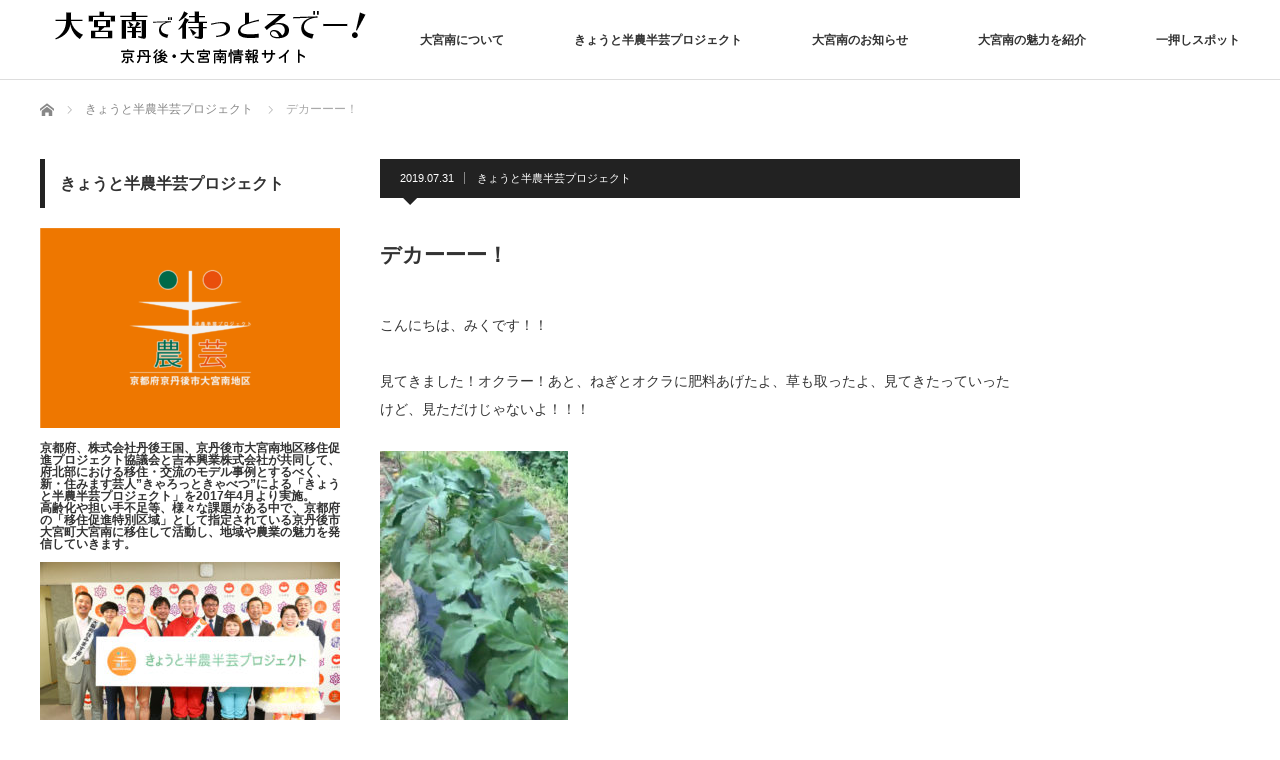

--- FILE ---
content_type: text/html; charset=UTF-8
request_url: https://omiya-minami.jp/%E3%83%87%E3%82%AB%E3%83%BC%E3%83%BC%E3%83%BC%EF%BC%81/
body_size: 62809
content:
<!DOCTYPE html>
<html class="pc" lang="ja">
<head prefix="og: http://ogp.me/ns# fb: http://ogp.me/ns/fb#">
<meta charset="UTF-8">
<!--[if IE]><meta http-equiv="X-UA-Compatible" content="IE=edge"><![endif]-->
<meta name="viewport" content="width=device-width">
<title>デカーーー！ | 大宮南で待っとるでー！京丹後・大宮南情報サイト</title>
<meta name="description" content="こんにちは、みくです！！見てきました！オクラー！あと、ねぎとオクラに肥料あげたよ、草も取ったよ、見てきたっていったけど、見ただけじゃないよ！！！種から育ててあーんなにちっちゃかったのにもうこんなに成長して、、オクラの成長力っ...">
<meta property="og:type" content="article" />
<meta property="og:url" content="https://omiya-minami.jp/%E3%83%87%E3%82%AB%E3%83%BC%E3%83%BC%E3%83%BC%EF%BC%81/">
<meta property="og:title" content="デカーーー！" />
<meta property="og:description" content="こんにちは、みくです！！見てきました！オクラー！あと、ねぎとオクラに肥料あげたよ、草も取ったよ、見てきたっていったけど、見ただけじゃないよ！！！種から育ててあーんなにちっちゃかったのにもうこんなに成長して、、オクラの成長力っ..." />
<meta property="og:site_name" content="大宮南で待っとるでー！京丹後・大宮南情報サイト" />
<meta property="og:image" content='https://omiya-minami.jp/wp-content/uploads/2019/07/0F7517F6-7931-4109-B8D8-A73E90F40C4D.jpeg'>
<meta property="og:image:secure_url" content="https://omiya-minami.jp/wp-content/uploads/2019/07/0F7517F6-7931-4109-B8D8-A73E90F40C4D.jpeg" /> 
<meta property="og:image:width" content="1065" /> 
<meta property="og:image:height" content="1703" />
<meta property="fb:admins" content="777735065747381" />
<link rel="pingback" href="https://omiya-minami.jp/xmlrpc.php">
<meta name='robots' content='max-image-preview:large' />
<link rel='dns-prefetch' href='//s.w.org' />
<link rel="alternate" type="application/rss+xml" title="大宮南で待っとるでー！京丹後・大宮南情報サイト &raquo; フィード" href="https://omiya-minami.jp/feed/" />
<link rel="alternate" type="application/rss+xml" title="大宮南で待っとるでー！京丹後・大宮南情報サイト &raquo; コメントフィード" href="https://omiya-minami.jp/comments/feed/" />
<link rel='stylesheet' id='style-css'  href='https://omiya-minami.jp/wp-content/themes/izm_tcd034/style.css?ver=3.1.5' type='text/css' media='screen' />
<link rel='stylesheet' id='wp-block-library-css'  href='https://omiya-minami.jp/wp-includes/css/dist/block-library/style.min.css?ver=5.8.1' type='text/css' media='all' />
<link rel='stylesheet' id='tcd-maps-css'  href='https://omiya-minami.jp/wp-content/plugins/tcd-google-maps/admin.css?ver=5.8.1' type='text/css' media='all' />
<script>if (document.location.protocol != "https:") {document.location = document.URL.replace(/^http:/i, "https:");}</script><script type='text/javascript' src='https://omiya-minami.jp/wp-includes/js/jquery/jquery.min.js?ver=3.6.0' id='jquery-core-js'></script>
<script type='text/javascript' src='https://omiya-minami.jp/wp-includes/js/jquery/jquery-migrate.min.js?ver=3.3.2' id='jquery-migrate-js'></script>
<link rel="https://api.w.org/" href="https://omiya-minami.jp/wp-json/" /><link rel="alternate" type="application/json" href="https://omiya-minami.jp/wp-json/wp/v2/posts/2591" /><link rel="canonical" href="https://omiya-minami.jp/%e3%83%87%e3%82%ab%e3%83%bc%e3%83%bc%e3%83%bc%ef%bc%81/" />
<link rel='shortlink' href='https://omiya-minami.jp/?p=2591' />
<link rel="alternate" type="application/json+oembed" href="https://omiya-minami.jp/wp-json/oembed/1.0/embed?url=https%3A%2F%2Fomiya-minami.jp%2F%25e3%2583%2587%25e3%2582%25ab%25e3%2583%25bc%25e3%2583%25bc%25e3%2583%25bc%25ef%25bc%2581%2F" />
<link rel="alternate" type="text/xml+oembed" href="https://omiya-minami.jp/wp-json/oembed/1.0/embed?url=https%3A%2F%2Fomiya-minami.jp%2F%25e3%2583%2587%25e3%2582%25ab%25e3%2583%25bc%25e3%2583%25bc%25e3%2583%25bc%25ef%25bc%2581%2F&#038;format=xml" />

<script src="https://omiya-minami.jp/wp-content/themes/izm_tcd034/js/jquery.easing.js?ver=3.1.5"></script>
<script src="https://omiya-minami.jp/wp-content/themes/izm_tcd034/js/jscript.js?ver=3.1.5"></script>
<script src="https://omiya-minami.jp/wp-content/themes/izm_tcd034/js/comment.js?ver=3.1.5"></script>

<link rel="stylesheet" media="screen and (max-width:770px)" href="https://omiya-minami.jp/wp-content/themes/izm_tcd034/responsive.css?ver=3.1.5">
<link rel="stylesheet" media="screen and (max-width:770px)" href="https://omiya-minami.jp/wp-content/themes/izm_tcd034/footer-bar/footer-bar.css?ver=3.1.5">

<link rel="stylesheet" href="https://omiya-minami.jp/wp-content/themes/izm_tcd034/japanese.css?ver=3.1.5">

<!--[if lt IE 9]>
<script src="https://omiya-minami.jp/wp-content/themes/izm_tcd034/js/html5.js?ver=3.1.5"></script>
<![endif]-->

<link rel="stylesheet" href="https://omiya-minami.jp/wp-content/themes/izm_tcd034/js/slick.css?ver=3.1.5" type="text/css" />
<script src="https://omiya-minami.jp/wp-content/themes/izm_tcd034/js/slick.min.js?ver=3.1.5"></script>
<script type="text/javascript">
jQuery(document).ready(function($){
  $('.recommend_slider').slick({
    variableWidth: true,
    dots: false,
    slidesToShow: 6,
    slidesToScroll: 1,
    autoplay: true,
    easing: 'easeOutExpo',
    speed: 1000,
    autoplaySpeed: 7000,
    responsive: [
      {
        breakpoint: 770,
        settings: { variableWidth: false, slidesToShow: 3, arrows: false }
      }
    ]  });
});
</script>

<style type="text/css">

#logo { top:10px; left:14px; }

a:hover, .pc #global_menu li a:hover, .pc #global_menu > ul > li.active > a, .post_list li.type1 .meta li a:hover, .post_list li.type2 .meta li a:hover, #footer_menu li a:hover, #home_slider .info_inner .title_link:hover, #post_meta_top a:hover, #bread_crumb li a:hover, #comment_header ul li a:hover
 { color:#6BB8E4; }

.pc #global_menu ul ul a, #return_top a:hover, .next_page_link a:hover, .recommend_slider .slick-prev:hover, .recommend_slider .slick-next:hover, .post_list li.type1 .title a:hover, .recommend_slider .category a:hover, .page_navi a:hover, #index_post_list_tab li a:hover,
  #wp-calendar td a:hover, #wp-calendar #prev a:hover, #wp-calendar #next a:hover, .widget_search #search-btn input:hover, .widget_search #searchsubmit:hover, .side_widget.google_search #searchsubmit:hover, .collapse_category_list li a:hover,
   #submit_comment:hover, #post_pagination a:hover, #post_pagination p, a.menu_button:hover, .author_info_link:hover, .author_profile .author_social_link li.author_link a:hover
    { background-color:#6BB8E4; }

.mobile #global_menu li a:hover { background-color:#6BB8E4 !important; }

#comment_textarea textarea:focus, #guest_info input:focus
 { border-color:#6BB8E4; }

.pc #global_menu li a:hover { border-color:#6BB8E4; }
.pc #global_menu > ul > li.active > a { border-color:#6BB8E4; }

.pc #global_menu ul ul a:hover
 { background-color:#457694; }

.recommend_slider_wrap h3
 { border-color:#222222; }

.popular_post_list .rank
 { background-color:#FECBD2; }

.popular_post_list .rank1 .rank, .popular_post_list .rank2 .rank, .popular_post_list .rank3 .rank
 { background-color:#FF526E; }

.popular_post_list .rank:before
{ border-color:#FECBD2 transparent transparent transparent; }

.popular_post_list .rank1 .rank:before, .popular_post_list .rank2 .rank:before, .popular_post_list .rank3 .rank:before
{ border-color:#FF526E transparent transparent transparent; }

#post_title { font-size:21px; }
.post_content { font-size:14px; }
.home #index_post_list1 .post_list li.type1 .title, .home #index_post_list1 .post_list li.type2 .title { font-size:14px; }
.home #index_post_list2 .post_list li.type1 .title, .home #index_post_list2 .post_list li.type2 .title { font-size:14px; }
.home #index_post_list3 .post_list li.type1 .title, .home #index_post_list3 .post_list li.type2 .title { font-size:14px; }
.home #index_post_list4 .post_list li.type1 .title, .home #index_post_list4 .post_list li.type2 .title { font-size:14px; }
.archive .post_list li.type1 .title, .archive .post_list li.type2 .title { font-size:14px; }







</style>


<style type="text/css"></style></head>
<body data-rsssl=1 class="post-template-default single single-post postid-2591 single-format-standard single_layout layout3">


 <div id="header">
  <div id="header_inner">

   <!-- logo -->
   <div id='logo_image'>
<h1 id="logo"><a href=" https://omiya-minami.jp/" title="大宮南で待っとるでー！京丹後・大宮南情報サイト" data-label="大宮南で待っとるでー！京丹後・大宮南情報サイト"><img src="https://omiya-minami.jp/wp-content/uploads/tcd-w/logo.png?1768874604" alt="大宮南で待っとるでー！京丹後・大宮南情報サイト" title="大宮南で待っとるでー！京丹後・大宮南情報サイト" /></a></h1>
</div>
   <!-- global menu -->
      <a href="#" class="menu_button"></a>
   <div id="global_menu" class="clearfix">
    <ul id="menu-globalmenu" class="menu"><li id="menu-item-56" class="menu-item menu-item-type-post_type menu-item-object-page menu-item-56"><a href="https://omiya-minami.jp/about/">大宮南について</a></li>
<li id="menu-item-1475" class="menu-item menu-item-type-taxonomy menu-item-object-category current-post-ancestor current-menu-parent current-post-parent menu-item-1475"><a href="https://omiya-minami.jp/category/%e3%81%8d%e3%82%87%e3%81%86%e3%81%a8%e5%8d%8a%e8%be%b2%e5%8d%8a%e8%8a%b8%e3%83%97%e3%83%ad%e3%82%b8%e3%82%a7%e3%82%af%e3%83%88/">きょうと半農半芸プロジェクト</a></li>
<li id="menu-item-30" class="menu-item menu-item-type-taxonomy menu-item-object-category menu-item-30"><a href="https://omiya-minami.jp/category/%e5%a4%a7%e5%ae%ae%e5%8d%97%e3%81%ae%e3%81%8a%e7%9f%a5%e3%82%89%e3%81%9b/">大宮南のお知らせ</a></li>
<li id="menu-item-31" class="menu-item menu-item-type-taxonomy menu-item-object-category menu-item-31"><a href="https://omiya-minami.jp/category/%e5%a4%a7%e5%ae%ae%e5%8d%97%e3%81%ae%e9%ad%85%e5%8a%9b%e3%82%92%e7%b4%b9%e4%bb%8b/">大宮南の魅力を紹介</a></li>
<li id="menu-item-39" class="menu-item menu-item-type-taxonomy menu-item-object-category menu-item-39"><a href="https://omiya-minami.jp/category/%e4%b8%80%e6%8a%bc%e3%81%97%e3%82%b9%e3%83%9d%e3%83%83%e3%83%88/">一押しスポット</a></li>
</ul>   </div>
   
  </div><!-- END #header_inner -->
 </div><!-- END #header -->

 <!-- slider -->
 

 <div id="main_contents" class="clearfix">

  <!-- bread crumb -->
    
<ul id="bread_crumb" class="clearfix">
 <li itemscope="itemscope" itemtype="http://data-vocabulary.org/Breadcrumb" class="home"><a itemprop="url" href="https://omiya-minami.jp/"><span itemprop="title" >ホーム</span></a></li>

 <li itemscope="itemscope" itemtype="http://data-vocabulary.org/Breadcrumb">
     <a itemprop="url" href="https://omiya-minami.jp/category/%e3%81%8d%e3%82%87%e3%81%86%e3%81%a8%e5%8d%8a%e8%be%b2%e5%8d%8a%e8%8a%b8%e3%83%97%e3%83%ad%e3%82%b8%e3%82%a7%e3%82%af%e3%83%88/"><span itemprop="title">きょうと半農半芸プロジェクト</span></a>
       </li>
 <li class="last">デカーーー！</li>

</ul>
  
<div id="main_col">

  
 <div id="article">

    <ul id="post_meta_top" class="clearfix">
   <li class="date"><time class="entry-date updated" datetime="2022-07-13T18:07:13+09:00">2019.07.31</time></li>   <li class="category"><a href="https://omiya-minami.jp/category/%e3%81%8d%e3%82%87%e3%81%86%e3%81%a8%e5%8d%8a%e8%be%b2%e5%8d%8a%e8%8a%b8%e3%83%97%e3%83%ad%e3%82%b8%e3%82%a7%e3%82%af%e3%83%88/" rel="category tag">きょうと半農半芸プロジェクト</a></li>  </ul>
  
  <h2 id="post_title">デカーーー！</h2>

      
  <div class="post_content clearfix">
   <p>こんにちは、みくです！！</p>
<p>見てきました！オクラー！あと、ねぎとオクラに肥料あげたよ、草も取ったよ、見てきたっていったけど、見ただけじゃないよ！！！</p>
<p><img loading="lazy" class="alignnone size-medium wp-image-2592" src="https://omiya-minami.jp/wp-content/uploads/2019/07/0F7517F6-7931-4109-B8D8-A73E90F40C4D-188x300.jpeg" alt="" width="188" height="300" srcset="https://omiya-minami.jp/wp-content/uploads/2019/07/0F7517F6-7931-4109-B8D8-A73E90F40C4D-188x300.jpeg 188w, https://omiya-minami.jp/wp-content/uploads/2019/07/0F7517F6-7931-4109-B8D8-A73E90F40C4D-768x1228.jpeg 768w, https://omiya-minami.jp/wp-content/uploads/2019/07/0F7517F6-7931-4109-B8D8-A73E90F40C4D-640x1024.jpeg 640w, https://omiya-minami.jp/wp-content/uploads/2019/07/0F7517F6-7931-4109-B8D8-A73E90F40C4D.jpeg 1065w" sizes="(max-width: 188px) 100vw, 188px" />種から育ててあーんなにちっちゃかったのにもうこんなに成長して、、オクラの成長力って凄いなぁ</p>
<p>もう2.3日でオクラができると思うと嬉しいなぁ、楽しみだなぁ</p>
<p>あと、8月は</p>
<p>1日農業</p>
<p>2日あゆみが丘学園夏祭り</p>
<p>3日鴨川納涼祭</p>
<p>4日嵐山耐熱リレーマラソン</p>
<p>ちゃんと農業も芸もできる！！！</p>
<p>半農半芸！！よかった！！シーズンによっては8農2芸になるんで、、ね、、笑</p>
<p>明日も頑張ります！！</p>
     </div>

    <div id="single_share" class="clearfix">
   
<!--Type1-->

<div id="share_top1">

 

<div class="sns">
<ul class="type1 clearfix">

<!--Facebookボタン-->
<li class="facebook">
<a href="//www.facebook.com/sharer/sharer.php?u=https://omiya-minami.jp/%e3%83%87%e3%82%ab%e3%83%bc%e3%83%bc%e3%83%bc%ef%bc%81/&amp;t=%E3%83%87%E3%82%AB%E3%83%BC%E3%83%BC%E3%83%BC%EF%BC%81" class="facebook-btn-icon-link" target="blank" rel="nofollow"><i class="icon-facebook"></i><span class="ttl">Share</span><span class="share-count"></span></a></li>







</ul>
</div>

</div>


<!--Type2-->

<!--Type3-->

<!--Type4-->

<!--Type5-->
  </div>
  
  <ul id="post_meta_bottom" class="clearfix">
   <li class="post_category"><a href="https://omiya-minami.jp/category/%e3%81%8d%e3%82%87%e3%81%86%e3%81%a8%e5%8d%8a%e8%be%b2%e5%8d%8a%e8%8a%b8%e3%83%97%e3%83%ad%e3%82%b8%e3%82%a7%e3%82%af%e3%83%88/" rel="category tag">きょうと半農半芸プロジェクト</a></li>        </ul>

    <div id="previous_next_post" class="clearfix">
      <p id="previous_post"><a href="https://omiya-minami.jp/%e5%b0%8f%e3%81%b6%e3%82%8a%e3%81%a0%e3%81%a3%e3%81%a6%e5%91%b3%e3%81%af%e4%b8%80%e7%b7%92%ef%bc%81/" rel="prev">小ぶりだって味は一緒！</a></p>
   <p id="next_post"><a href="https://omiya-minami.jp/%e3%81%bf%e3%82%93%e3%81%aa%e3%83%bc%ef%bc%818%e6%9c%88%e3%82%84%e3%81%a7%ef%bc%81/" rel="next">みんなー！8月やで！</a></p>
     </div>
  
    <div id="single_author_profile">
    </div>
  
 </div><!-- END #article -->

 <!-- banner1 -->
    
  <div id="related_post">
  <h3 class="headline">関連記事</h3>
  <ol class="clearfix">
      <li class="clearfix">
    <a class="image" href="https://omiya-minami.jp/%e6%b2%b3%e8%be%ba%e5%9c%b0%e5%8c%ba%e5%a4%8f%e3%81%be%e3%81%a4%e3%82%8a/"><img width="185" height="130" src="https://omiya-minami.jp/wp-content/uploads/2018/08/56807C12-1909-4903-B5B3-900F37815C39-185x130.jpeg" class="attachment-size4 size-size4 wp-post-image" alt="" loading="lazy" /></a>
    <h4 class="title"><a href="https://omiya-minami.jp/%e6%b2%b3%e8%be%ba%e5%9c%b0%e5%8c%ba%e5%a4%8f%e3%81%be%e3%81%a4%e3%82%8a/" name="">河辺地区夏まつり</a></h4>
   </li>
      <li class="clearfix">
    <a class="image" href="https://omiya-minami.jp/3%e6%9c%889%e6%97%a5%e3%80%82/"><img width="185" height="130" src="https://omiya-minami.jp/wp-content/uploads/2020/03/D74DDFF2-0B6D-4A9B-8D20-63FC99A985E2-185x130.jpeg" class="attachment-size4 size-size4 wp-post-image" alt="" loading="lazy" /></a>
    <h4 class="title"><a href="https://omiya-minami.jp/3%e6%9c%889%e6%97%a5%e3%80%82/" name="">3月9日。</a></h4>
   </li>
      <li class="clearfix">
    <a class="image" href="https://omiya-minami.jp/%e5%a4%89%e3%82%8f%e3%81%a3%e3%81%9f%e3%82%88%e3%83%bc%ef%bc%81%ef%bc%81/"><img width="185" height="130" src="https://omiya-minami.jp/wp-content/uploads/2019/05/400A0AA7-B584-4BDA-AF58-549E63273C2A-185x130.jpeg" class="attachment-size4 size-size4 wp-post-image" alt="" loading="lazy" /></a>
    <h4 class="title"><a href="https://omiya-minami.jp/%e5%a4%89%e3%82%8f%e3%81%a3%e3%81%9f%e3%82%88%e3%83%bc%ef%bc%81%ef%bc%81/" name="">変わったよー！！</a></h4>
   </li>
      <li class="clearfix">
    <a class="image" href="https://omiya-minami.jp/%e3%83%8f%e3%83%b3%e3%82%bf%e3%83%bc/"><img width="185" height="130" src="https://omiya-minami.jp/wp-content/uploads/2018/12/EA318EC0-538C-43ED-9B31-1D3AC0D77130-185x130.jpeg" class="attachment-size4 size-size4 wp-post-image" alt="" loading="lazy" /></a>
    <h4 class="title"><a href="https://omiya-minami.jp/%e3%83%8f%e3%83%b3%e3%82%bf%e3%83%bc/" name="">ハンター</a></h4>
   </li>
      <li class="clearfix">
    <a class="image" href="https://omiya-minami.jp/%e6%b0%97%e3%81%ab%e3%81%aa%e3%81%a3%e3%81%a6%e3%82%8b%e6%96%b9%e3%83%bc%ef%bc%81%ef%bc%81/"><img width="185" height="130" src="https://omiya-minami.jp/wp-content/uploads/2020/03/0BCF8DE9-1DAF-497A-924E-67ECFD368AA5-185x130.jpeg" class="attachment-size4 size-size4 wp-post-image" alt="" loading="lazy" /></a>
    <h4 class="title"><a href="https://omiya-minami.jp/%e6%b0%97%e3%81%ab%e3%81%aa%e3%81%a3%e3%81%a6%e3%82%8b%e6%96%b9%e3%83%bc%ef%bc%81%ef%bc%81/" name="">気になってる方ー！！</a></h4>
   </li>
      <li class="clearfix">
    <a class="image" href="https://omiya-minami.jp/%e6%97%a5%e7%a8%8b%e6%b1%ba%e3%81%be%e3%81%a3%e3%81%9f%e3%82%88%e3%83%bc%ef%bc%81%ef%bc%81%ef%bc%81%ef%bc%81/"><img width="185" height="130" src="https://omiya-minami.jp/wp-content/uploads/2018/11/8DF68C90-2D0B-4074-AAFC-006429412FD2-185x130.jpeg" class="attachment-size4 size-size4 wp-post-image" alt="" loading="lazy" /></a>
    <h4 class="title"><a href="https://omiya-minami.jp/%e6%97%a5%e7%a8%8b%e6%b1%ba%e3%81%be%e3%81%a3%e3%81%9f%e3%82%88%e3%83%bc%ef%bc%81%ef%bc%81%ef%bc%81%ef%bc%81/" name="">日程決まったよー！！！！</a></h4>
   </li>
      <li class="clearfix">
    <a class="image" href="https://omiya-minami.jp/25%e6%ad%b3%e3%81%ae%e6%8a%b1%e8%b2%a0%e3%80%82/"><img width="185" height="130" src="https://omiya-minami.jp/wp-content/uploads/2018/11/7C94C545-4B16-4165-8A4E-ADBA1F1F8192-185x130.jpeg" class="attachment-size4 size-size4 wp-post-image" alt="" loading="lazy" /></a>
    <h4 class="title"><a href="https://omiya-minami.jp/25%e6%ad%b3%e3%81%ae%e6%8a%b1%e8%b2%a0%e3%80%82/" name="">25歳の抱負。</a></h4>
   </li>
      <li class="clearfix">
    <a class="image" href="https://omiya-minami.jp/%e4%bf%b3%e5%84%aa%e3%83%87%e3%83%93%e3%83%a5%e3%83%bc%ef%bc%81%ef%bc%81/"><img width="185" height="130" src="https://omiya-minami.jp/wp-content/uploads/2019/01/473E531A-7C32-4BD4-B1F1-DE1ECFE51827-185x130.jpeg" class="attachment-size4 size-size4 wp-post-image" alt="" loading="lazy" /></a>
    <h4 class="title"><a href="https://omiya-minami.jp/%e4%bf%b3%e5%84%aa%e3%83%87%e3%83%93%e3%83%a5%e3%83%bc%ef%bc%81%ef%bc%81/" name="">俳優デビュー！！</a></h4>
   </li>
      <li class="clearfix">
    <a class="image" href="https://omiya-minami.jp/%e3%81%84%e3%81%88%e3%83%bc%e3%83%bc%e3%83%bc%e3%83%bc%e3%83%bc%e3%81%84%ef%bc%81%ef%bc%81/"><img width="185" height="130" src="https://omiya-minami.jp/wp-content/uploads/2019/05/888E4207-1586-49A5-9362-F043BA8E6E0A-185x130.jpeg" class="attachment-size4 size-size4 wp-post-image" alt="" loading="lazy" /></a>
    <h4 class="title"><a href="https://omiya-minami.jp/%e3%81%84%e3%81%88%e3%83%bc%e3%83%bc%e3%83%bc%e3%83%bc%e3%83%bc%e3%81%84%ef%bc%81%ef%bc%81/" name="">いえーーーーーい！！</a></h4>
   </li>
     </ol>
 </div>
  
 




  <div id="comments">

 


 
 </div><!-- #comment end -->
</div><!-- END #main_col -->



  
        <div id="left_col">
     <div class="side_widget clearfix widget_text" id="text-6">
<h3 class="side_headline">きょうと半農半芸プロジェクト</h3>			<div class="textwidget"><p><img loading="lazy" class="aligncenter wp-image-1466 size-medium" src="https://omiya-minami.jp/wp-content/uploads/2019/02/0325_MB半農半芸ロゴ-e1551087589262-300x200.png" alt="" width="300" height="200" srcset="https://omiya-minami.jp/wp-content/uploads/2019/02/0325_MB半農半芸ロゴ-e1551087589262-300x200.png 300w, https://omiya-minami.jp/wp-content/uploads/2019/02/0325_MB半農半芸ロゴ-e1551087589262-768x512.png 768w, https://omiya-minami.jp/wp-content/uploads/2019/02/0325_MB半農半芸ロゴ-e1551087589262-1024x683.png 1024w, https://omiya-minami.jp/wp-content/uploads/2019/02/0325_MB半農半芸ロゴ-e1551087589262.png 1177w" sizes="(max-width: 300px) 100vw, 300px" /></p>
<p>&nbsp;</p>
<p><b>京都府、株式会社丹後王国、京丹後市大宮南地区移住促進プロジェクト協議会と吉本興業株式会社が共同して、府北部における移住・交流のモデル事例とするべく、新・住みます芸人&#8221;きゃろっときゃべつ”による「きょうと半農半芸プロジェクト」を2017年4月より実施。</b></p>
<p><b>高齢化や担い手不足等、様々な課題がある中で、京都府の「移住促進特別区域」として指定されている京丹後市大宮町大宮南に移住して活動し、地域や農業の魅力を発信していきます。</b></p>
<p>&nbsp;</p>
<p><img loading="lazy" class="aligncenter size-medium wp-image-1473" src="https://omiya-minami.jp/wp-content/uploads/2019/02/UKI_3694-300x200.jpg" alt="" width="300" height="200" srcset="https://omiya-minami.jp/wp-content/uploads/2019/02/UKI_3694-300x200.jpg 300w, https://omiya-minami.jp/wp-content/uploads/2019/02/UKI_3694-768x512.jpg 768w, https://omiya-minami.jp/wp-content/uploads/2019/02/UKI_3694-1024x683.jpg 1024w, https://omiya-minami.jp/wp-content/uploads/2019/02/UKI_3694.jpg 1392w" sizes="(max-width: 300px) 100vw, 300px" /></p>
<p>&nbsp;</p>
<p>&nbsp;</p>
<p><strong>☆★☆★☆★☆★☆★☆★☆★☆★☆★☆★☆★</strong></p>
<p>&nbsp;</p>
<p><strong>2019年4月号より<br />
”せんのりきゅう”改め”きゃろっときゃべつ”の連載が始まります。</strong></p>
<p>&nbsp;</p>
<p><strong>▽▼クリック▽▼</strong></p>
<p><a href="http://www.zenkyou.com/"><strong><img loading="lazy" class="aligncenter wp-image-1680 size-medium" src="https://omiya-minami.jp/wp-content/uploads/2019/04/半農半芸2-300x180.jpg" alt="" width="300" height="180" /></strong></a></p>
<p>&nbsp;</p>
<p><strong>月刊誌『農業協同組合経営実務』は、<br />
農協の役職員向け雑誌です。<br />
“お笑いの力”で地域の農業と人々の絆をつなぐ<br />
きょうと半農半芸プロジェクト「きゃろっときゃべつ」<br />
の活動を応援しています。</strong></p>
<p>&nbsp;</p>
<p><strong>☆★☆★☆★☆★☆★☆★☆★☆★☆★☆★☆★</strong></p>
</div>
		</div>
    </div>
    
  

  


 </div><!-- END #main_contents -->

 
  <div class="recommend_slider_area" id="featured_slider_area">
  <div class="recommend_slider_wrap" id="featured_slider_wrap">
   <div class="recommend_slider" id="featured_slider">
        <div class="item">
     <a class="image" href="https://omiya-minami.jp/%e3%81%95%e3%81%8f%e3%82%89%e8%8d%89%e5%85%83%e6%b0%97%e3%81%a7%e3%83%bc%e3%81%99%ef%bc%81%e3%80%80%e3%81%aa%e3%81%a7%e3%81%97%e3%81%93%e3%83%95%e3%83%a9%e3%83%af%e3%83%bc%e3%82%ba/"><img width="190" height="190" src="https://omiya-minami.jp/wp-content/uploads/2022/01/032A13AD-06A9-48C0-A598-931601FDA7F0-190x190.jpg" class="attachment-size1 size-size1 wp-post-image" alt="" loading="lazy" srcset="https://omiya-minami.jp/wp-content/uploads/2022/01/032A13AD-06A9-48C0-A598-931601FDA7F0-190x190.jpg 190w, https://omiya-minami.jp/wp-content/uploads/2022/01/032A13AD-06A9-48C0-A598-931601FDA7F0-150x150.jpg 150w, https://omiya-minami.jp/wp-content/uploads/2022/01/032A13AD-06A9-48C0-A598-931601FDA7F0-120x120.jpg 120w" sizes="(max-width: 190px) 100vw, 190px" /></a>
     <p class="category"><a href="https://omiya-minami.jp/category/%e5%a4%a7%e5%ae%ae%e5%8d%97%e3%81%ae%e9%ad%85%e5%8a%9b%e3%82%92%e7%b4%b9%e4%bb%8b/" rel="category tag">大宮南の魅力を紹介</a></p>
     <a class="title" href="https://omiya-minami.jp/%e3%81%95%e3%81%8f%e3%82%89%e8%8d%89%e5%85%83%e6%b0%97%e3%81%a7%e3%83%bc%e3%81%99%ef%bc%81%e3%80%80%e3%81%aa%e3%81%a7%e3%81%97%e3%81%93%e3%83%95%e3%83%a9%e3%83%af%e3%83%bc%e3%82%ba/">さくら草元気でーす！　なでしこフラワーズ</a>
    </div>
        <div class="item">
     <a class="image" href="https://omiya-minami.jp/%e3%83%88%e3%82%af%e3%81%a1%e3%82%83%e3%82%93%e7%ac%ac%ef%bc%94%e5%9b%9e%e3%83%af%e3%83%bc%e3%82%af%e3%82%b7%e3%83%a7%e3%83%83%e3%83%97/"><img width="190" height="190" src="https://omiya-minami.jp/wp-content/uploads/2022/01/LINE_ALBUM_トクちゃん_220116-190x190.jpg" class="attachment-size1 size-size1 wp-post-image" alt="" loading="lazy" srcset="https://omiya-minami.jp/wp-content/uploads/2022/01/LINE_ALBUM_トクちゃん_220116-190x190.jpg 190w, https://omiya-minami.jp/wp-content/uploads/2022/01/LINE_ALBUM_トクちゃん_220116-150x150.jpg 150w, https://omiya-minami.jp/wp-content/uploads/2022/01/LINE_ALBUM_トクちゃん_220116-120x120.jpg 120w" sizes="(max-width: 190px) 100vw, 190px" /></a>
     <p class="category"><a href="https://omiya-minami.jp/category/%e5%a4%a7%e5%ae%ae%e5%8d%97%e3%81%ae%e3%81%8a%e7%9f%a5%e3%82%89%e3%81%9b/" rel="category tag">大宮南のお知らせ</a></p>
     <a class="title" href="https://omiya-minami.jp/%e3%83%88%e3%82%af%e3%81%a1%e3%82%83%e3%82%93%e7%ac%ac%ef%bc%94%e5%9b%9e%e3%83%af%e3%83%bc%e3%82%af%e3%82%b7%e3%83%a7%e3%83%83%e3%83%97/">トクちゃん第４回ワークショップ</a>
    </div>
        <div class="item">
     <a class="image" href="https://omiya-minami.jp/%e4%bb%a4%e5%92%8c3%e5%b9%b4%e5%ba%a6%e3%80%80%e5%a4%a7%e5%ae%ae%e5%8d%97%e3%81%a7%e4%bc%9a%e3%81%84%e3%81%be%e3%81%97%e3%82%87%e3%81%86%e3%83%84%e3%82%a2%e3%83%bc/"><img width="190" height="190" src="https://omiya-minami.jp/wp-content/uploads/2021/12/R3.12大宮南で会いましょうツアー-190x190.jpg" class="attachment-size1 size-size1 wp-post-image" alt="" loading="lazy" srcset="https://omiya-minami.jp/wp-content/uploads/2021/12/R3.12大宮南で会いましょうツアー-190x190.jpg 190w, https://omiya-minami.jp/wp-content/uploads/2021/12/R3.12大宮南で会いましょうツアー-150x150.jpg 150w, https://omiya-minami.jp/wp-content/uploads/2021/12/R3.12大宮南で会いましょうツアー-120x120.jpg 120w" sizes="(max-width: 190px) 100vw, 190px" /></a>
     <p class="category"><a href="https://omiya-minami.jp/category/%e5%a4%a7%e5%ae%ae%e5%8d%97%e3%81%ae%e3%81%8a%e7%9f%a5%e3%82%89%e3%81%9b/" rel="category tag">大宮南のお知らせ</a></p>
     <a class="title" href="https://omiya-minami.jp/%e4%bb%a4%e5%92%8c3%e5%b9%b4%e5%ba%a6%e3%80%80%e5%a4%a7%e5%ae%ae%e5%8d%97%e3%81%a7%e4%bc%9a%e3%81%84%e3%81%be%e3%81%97%e3%82%87%e3%81%86%e3%83%84%e3%82%a2%e3%83%bc/">令和3年度　大宮南で会いましょうツアー</a>
    </div>
        <div class="item">
     <a class="image" href="https://omiya-minami.jp/%e5%a4%a7%e5%ae%ae%e8%a5%bf%e5%9c%b0%e5%8c%ba%ef%bc%88%e7%a3%af%e7%a0%82%e5%b1%b1%ef%bc%89%e9%a2%a8%e5%8a%9b%e7%99%ba%e9%9b%bb%e4%ba%8b%e6%a5%ad/"><img width="190" height="190" src="https://omiya-minami.jp/wp-content/uploads/2021/12/R3.10.3　京都新聞記事-190x190.jpg" class="attachment-size1 size-size1 wp-post-image" alt="" loading="lazy" srcset="https://omiya-minami.jp/wp-content/uploads/2021/12/R3.10.3　京都新聞記事-190x190.jpg 190w, https://omiya-minami.jp/wp-content/uploads/2021/12/R3.10.3　京都新聞記事-150x150.jpg 150w, https://omiya-minami.jp/wp-content/uploads/2021/12/R3.10.3　京都新聞記事-120x120.jpg 120w" sizes="(max-width: 190px) 100vw, 190px" /></a>
     <p class="category"><a href="https://omiya-minami.jp/category/%e5%a4%a7%e5%ae%ae%e5%8d%97%e3%81%ae%e3%81%8a%e7%9f%a5%e3%82%89%e3%81%9b/" rel="category tag">大宮南のお知らせ</a></p>
     <a class="title" href="https://omiya-minami.jp/%e5%a4%a7%e5%ae%ae%e8%a5%bf%e5%9c%b0%e5%8c%ba%ef%bc%88%e7%a3%af%e7%a0%82%e5%b1%b1%ef%bc%89%e9%a2%a8%e5%8a%9b%e7%99%ba%e9%9b%bb%e4%ba%8b%e6%a5%ad/">大宮西地区（磯砂山）風力発電事業</a>
    </div>
        <div class="item">
     <a class="image" href="https://omiya-minami.jp/%e3%83%88%e3%82%af%e3%81%a1%e3%82%83%e3%82%93%e7%ac%ac3%e5%9b%9e%e3%83%af%e3%83%bc%e3%82%af%e3%82%b7%e3%83%a7%e3%83%83%e3%83%97/"><img width="190" height="190" src="https://omiya-minami.jp/wp-content/uploads/2021/12/1640479155853-190x190.jpg" class="attachment-size1 size-size1 wp-post-image" alt="" loading="lazy" srcset="https://omiya-minami.jp/wp-content/uploads/2021/12/1640479155853-190x190.jpg 190w, https://omiya-minami.jp/wp-content/uploads/2021/12/1640479155853-150x150.jpg 150w, https://omiya-minami.jp/wp-content/uploads/2021/12/1640479155853-120x120.jpg 120w" sizes="(max-width: 190px) 100vw, 190px" /></a>
     <p class="category"><a href="https://omiya-minami.jp/category/%e5%a4%a7%e5%ae%ae%e5%8d%97%e3%81%ae%e3%81%8a%e7%9f%a5%e3%82%89%e3%81%9b/" rel="category tag">大宮南のお知らせ</a></p>
     <a class="title" href="https://omiya-minami.jp/%e3%83%88%e3%82%af%e3%81%a1%e3%82%83%e3%82%93%e7%ac%ac3%e5%9b%9e%e3%83%af%e3%83%bc%e3%82%af%e3%82%b7%e3%83%a7%e3%83%83%e3%83%97/">トクちゃん第3回ワークショップ</a>
    </div>
        <div class="item">
     <a class="image" href="https://omiya-minami.jp/%e3%82%b5%e3%83%8a%e3%83%96%e3%83%ac%e3%83%b3%e3%83%89%ef%bc%9a%e3%83%95%e3%82%a1%e3%83%9f%e3%83%aa%e3%83%bc%e3%82%af%e3%83%aa%e3%82%b9%e3%83%9e%e3%82%b9%e3%82%b3%e3%83%b3%e3%82%b5%e3%83%bc%e3%83%88/"><img width="190" height="190" src="https://omiya-minami.jp/wp-content/uploads/2021/12/DSC_0844-190x190.jpg" class="attachment-size1 size-size1 wp-post-image" alt="" loading="lazy" srcset="https://omiya-minami.jp/wp-content/uploads/2021/12/DSC_0844-190x190.jpg 190w, https://omiya-minami.jp/wp-content/uploads/2021/12/DSC_0844-150x150.jpg 150w, https://omiya-minami.jp/wp-content/uploads/2021/12/DSC_0844-120x120.jpg 120w" sizes="(max-width: 190px) 100vw, 190px" /></a>
     <p class="category"><a href="https://omiya-minami.jp/category/%e5%a4%a7%e5%ae%ae%e5%8d%97%e3%81%ae%e9%ad%85%e5%8a%9b%e3%82%92%e7%b4%b9%e4%bb%8b/" rel="category tag">大宮南の魅力を紹介</a></p>
     <a class="title" href="https://omiya-minami.jp/%e3%82%b5%e3%83%8a%e3%83%96%e3%83%ac%e3%83%b3%e3%83%89%ef%bc%9a%e3%83%95%e3%82%a1%e3%83%9f%e3%83%aa%e3%83%bc%e3%82%af%e3%83%aa%e3%82%b9%e3%83%9e%e3%82%b9%e3%82%b3%e3%83%b3%e3%82%b5%e3%83%bc%e3%83%88/">サナブレンド：ファミリークリスマスコンサート</a>
    </div>
        <div class="item">
     <a class="image" href="https://omiya-minami.jp/%e6%b3%a8%e9%80%a3%e7%b8%84%e3%80%81%e9%96%80%e6%9d%be/"><img width="190" height="190" src="https://omiya-minami.jp/wp-content/uploads/2021/12/DSC_0821-190x190.jpg" class="attachment-size1 size-size1 wp-post-image" alt="" loading="lazy" srcset="https://omiya-minami.jp/wp-content/uploads/2021/12/DSC_0821-190x190.jpg 190w, https://omiya-minami.jp/wp-content/uploads/2021/12/DSC_0821-150x150.jpg 150w, https://omiya-minami.jp/wp-content/uploads/2021/12/DSC_0821-120x120.jpg 120w" sizes="(max-width: 190px) 100vw, 190px" /></a>
     <p class="category"><a href="https://omiya-minami.jp/category/%e5%a4%a7%e5%ae%ae%e5%8d%97%e3%81%ae%e3%81%8a%e7%9f%a5%e3%82%89%e3%81%9b/" rel="category tag">大宮南のお知らせ</a></p>
     <a class="title" href="https://omiya-minami.jp/%e6%b3%a8%e9%80%a3%e7%b8%84%e3%80%81%e9%96%80%e6%9d%be/">注連縄、門松</a>
    </div>
        <div class="item">
     <a class="image" href="https://omiya-minami.jp/%e3%83%88%e3%82%af%e3%81%a1%e3%82%83%e3%82%93%e7%ac%ac4%e5%9b%9e%e3%83%af%e3%83%bc%e3%82%af%e3%82%b7%e3%83%a7%e3%83%83%e3%83%97/"><img width="190" height="190" src="https://omiya-minami.jp/wp-content/uploads/2021/12/DSC_0785-190x190.jpg" class="attachment-size1 size-size1 wp-post-image" alt="" loading="lazy" srcset="https://omiya-minami.jp/wp-content/uploads/2021/12/DSC_0785-190x190.jpg 190w, https://omiya-minami.jp/wp-content/uploads/2021/12/DSC_0785-150x150.jpg 150w, https://omiya-minami.jp/wp-content/uploads/2021/12/DSC_0785-120x120.jpg 120w" sizes="(max-width: 190px) 100vw, 190px" /></a>
     <p class="category"><a href="https://omiya-minami.jp/category/%e5%a4%a7%e5%ae%ae%e5%8d%97%e3%81%ae%e3%81%8a%e7%9f%a5%e3%82%89%e3%81%9b/" rel="category tag">大宮南のお知らせ</a></p>
     <a class="title" href="https://omiya-minami.jp/%e3%83%88%e3%82%af%e3%81%a1%e3%82%83%e3%82%93%e7%ac%ac4%e5%9b%9e%e3%83%af%e3%83%bc%e3%82%af%e3%82%b7%e3%83%a7%e3%83%83%e3%83%97/">トクちゃん第4回ワークショップ</a>
    </div>
        <div class="item">
     <a class="image" href="https://omiya-minami.jp/%e5%a4%a7%e5%ae%ae%e5%8d%97%e5%b0%8f%e5%ad%a6%e6%a0%a1%e3%83%90%e3%82%b9%e5%81%9c%e5%be%85%e5%90%88%e6%89%80/"><img width="190" height="190" src="https://omiya-minami.jp/wp-content/uploads/2021/12/DSC_0783-190x190.jpg" class="attachment-size1 size-size1 wp-post-image" alt="" loading="lazy" srcset="https://omiya-minami.jp/wp-content/uploads/2021/12/DSC_0783-190x190.jpg 190w, https://omiya-minami.jp/wp-content/uploads/2021/12/DSC_0783-150x150.jpg 150w, https://omiya-minami.jp/wp-content/uploads/2021/12/DSC_0783-120x120.jpg 120w" sizes="(max-width: 190px) 100vw, 190px" /></a>
     <p class="category"><a href="https://omiya-minami.jp/category/%e5%a4%a7%e5%ae%ae%e5%8d%97%e3%81%ae%e3%81%8a%e7%9f%a5%e3%82%89%e3%81%9b/" rel="category tag">大宮南のお知らせ</a></p>
     <a class="title" href="https://omiya-minami.jp/%e5%a4%a7%e5%ae%ae%e5%8d%97%e5%b0%8f%e5%ad%a6%e6%a0%a1%e3%83%90%e3%82%b9%e5%81%9c%e5%be%85%e5%90%88%e6%89%80/">大宮南小学校バス停待合所</a>
    </div>
        <div class="item">
     <a class="image" href="https://omiya-minami.jp/%e3%81%95%e3%81%8f%e3%82%89%e8%8d%89%e5%85%83%e6%b0%97%e3%81%ab%e8%82%b2%e3%81%a3%e3%81%a6%e3%81%be%e3%81%99%ef%bc%81/"><img width="190" height="190" src="https://omiya-minami.jp/wp-content/uploads/2021/12/DSC_0764-190x190.jpg" class="attachment-size1 size-size1 wp-post-image" alt="" loading="lazy" srcset="https://omiya-minami.jp/wp-content/uploads/2021/12/DSC_0764-190x190.jpg 190w, https://omiya-minami.jp/wp-content/uploads/2021/12/DSC_0764-150x150.jpg 150w, https://omiya-minami.jp/wp-content/uploads/2021/12/DSC_0764-120x120.jpg 120w" sizes="(max-width: 190px) 100vw, 190px" /></a>
     <p class="category"><a href="https://omiya-minami.jp/category/%e5%a4%a7%e5%ae%ae%e5%8d%97%e3%81%ae%e3%81%8a%e7%9f%a5%e3%82%89%e3%81%9b/" rel="category tag">大宮南のお知らせ</a></p>
     <a class="title" href="https://omiya-minami.jp/%e3%81%95%e3%81%8f%e3%82%89%e8%8d%89%e5%85%83%e6%b0%97%e3%81%ab%e8%82%b2%e3%81%a3%e3%81%a6%e3%81%be%e3%81%99%ef%bc%81/">さくら草元気に育ってます！</a>
    </div>
        <div class="item">
     <a class="image" href="https://omiya-minami.jp/%e9%9d%92%e6%9c%a8%e7%be%8e%e6%81%b5%e3%81%95%e3%82%93%e4%ba%ac%e9%83%bd%e5%ba%9c%e8%be%b2%e6%9e%97%e6%b0%b4%e7%94%a3%e6%a5%ad%e5%8a%9f%e5%8a%b4%e8%80%85%e8%a1%a8%e5%bd%b0%e5%8f%97%e8%b3%9e%ef%bc%81/"><img width="190" height="190" src="https://omiya-minami.jp/wp-content/uploads/2021/11/S__85286935-190x190.jpg" class="attachment-size1 size-size1 wp-post-image" alt="" loading="lazy" srcset="https://omiya-minami.jp/wp-content/uploads/2021/11/S__85286935-190x190.jpg 190w, https://omiya-minami.jp/wp-content/uploads/2021/11/S__85286935-150x150.jpg 150w, https://omiya-minami.jp/wp-content/uploads/2021/11/S__85286935-120x120.jpg 120w" sizes="(max-width: 190px) 100vw, 190px" /></a>
     <p class="category"><a href="https://omiya-minami.jp/category/%e5%a4%a7%e5%ae%ae%e5%8d%97%e3%81%ae%e3%81%8a%e7%9f%a5%e3%82%89%e3%81%9b/" rel="category tag">大宮南のお知らせ</a></p>
     <a class="title" href="https://omiya-minami.jp/%e9%9d%92%e6%9c%a8%e7%be%8e%e6%81%b5%e3%81%95%e3%82%93%e4%ba%ac%e9%83%bd%e5%ba%9c%e8%be%b2%e6%9e%97%e6%b0%b4%e7%94%a3%e6%a5%ad%e5%8a%9f%e5%8a%b4%e8%80%85%e8%a1%a8%e5%bd%b0%e5%8f%97%e8%b3%9e%ef%bc%81/">青木美恵さん京都府農林水産業功労者表彰受賞！</a>
    </div>
        <div class="item">
     <a class="image" href="https://omiya-minami.jp/%e3%81%95%e3%81%8f%e3%82%89%e8%8d%89%e8%8b%97%e3%81%ae%e5%ae%9a%e6%a4%8d%e5%ae%8c%e4%ba%86%e3%80%80600%e3%83%97%e3%83%a9%e3%83%b3%e3%82%bf%e3%83%bc/"><img width="190" height="190" src="https://omiya-minami.jp/wp-content/uploads/2021/11/58978-190x190.jpg" class="attachment-size1 size-size1 wp-post-image" alt="" loading="lazy" srcset="https://omiya-minami.jp/wp-content/uploads/2021/11/58978-190x190.jpg 190w, https://omiya-minami.jp/wp-content/uploads/2021/11/58978-150x150.jpg 150w, https://omiya-minami.jp/wp-content/uploads/2021/11/58978-120x120.jpg 120w" sizes="(max-width: 190px) 100vw, 190px" /></a>
     <p class="category"><a href="https://omiya-minami.jp/category/%e5%a4%a7%e5%ae%ae%e5%8d%97%e3%81%ae%e3%81%8a%e7%9f%a5%e3%82%89%e3%81%9b/" rel="category tag">大宮南のお知らせ</a></p>
     <a class="title" href="https://omiya-minami.jp/%e3%81%95%e3%81%8f%e3%82%89%e8%8d%89%e8%8b%97%e3%81%ae%e5%ae%9a%e6%a4%8d%e5%ae%8c%e4%ba%86%e3%80%80600%e3%83%97%e3%83%a9%e3%83%b3%e3%82%bf%e3%83%bc/">さくら草苗の定植完了　600プランター</a>
    </div>
        <div class="item">
     <a class="image" href="https://omiya-minami.jp/%e4%bc%8a%e6%a0%b9%e7%94%ba%e8%be%b2%e6%9d%91%e5%ba%83%e5%9f%9f%e5%8d%94%e5%ae%9a%e9%81%8b%e5%96%b6%e5%a7%94%e5%93%a1%e4%bc%9a%e3%81%a7%e8%ac%9b%e6%bc%94/"><img width="190" height="190" src="https://omiya-minami.jp/wp-content/uploads/2021/11/58970-190x190.jpg" class="attachment-size1 size-size1 wp-post-image" alt="" loading="lazy" srcset="https://omiya-minami.jp/wp-content/uploads/2021/11/58970-190x190.jpg 190w, https://omiya-minami.jp/wp-content/uploads/2021/11/58970-150x150.jpg 150w, https://omiya-minami.jp/wp-content/uploads/2021/11/58970-120x120.jpg 120w" sizes="(max-width: 190px) 100vw, 190px" /></a>
     <p class="category"><a href="https://omiya-minami.jp/category/%e5%a4%a7%e5%ae%ae%e7%94%ba%e5%8c%ba%e9%95%b7%e5%8d%94%e8%ad%b0%e4%bc%9a%e3%81%ae%e5%8f%96%e3%82%8a%e7%b5%84%e3%81%bf/" rel="category tag">大宮町区長協議会の取り組み</a></p>
     <a class="title" href="https://omiya-minami.jp/%e4%bc%8a%e6%a0%b9%e7%94%ba%e8%be%b2%e6%9d%91%e5%ba%83%e5%9f%9f%e5%8d%94%e5%ae%9a%e9%81%8b%e5%96%b6%e5%a7%94%e5%93%a1%e4%bc%9a%e3%81%a7%e8%ac%9b%e6%bc%94/">伊根町農村広域協定運営委員会で講演</a>
    </div>
        <div class="item">
     <a class="image" href="https://omiya-minami.jp/%e4%ba%ac%e4%b8%b9%e5%be%8c%e5%b8%82%e5%bc%a5%e6%a0%84%e7%94%ba%e5%8c%ba%e9%95%b7%e5%8d%94%e8%ad%b0%e4%bc%9a%e3%81%ae%e8%a6%96%e5%af%9f%e3%82%92%e5%8f%97%e3%81%91%e5%85%a5%e3%82%8c/"><img width="190" height="190" src="https://omiya-minami.jp/wp-content/uploads/2021/11/58356-190x190.jpg" class="attachment-size1 size-size1 wp-post-image" alt="" loading="lazy" srcset="https://omiya-minami.jp/wp-content/uploads/2021/11/58356-190x190.jpg 190w, https://omiya-minami.jp/wp-content/uploads/2021/11/58356-150x150.jpg 150w, https://omiya-minami.jp/wp-content/uploads/2021/11/58356-120x120.jpg 120w" sizes="(max-width: 190px) 100vw, 190px" /></a>
     <p class="category"><a href="https://omiya-minami.jp/category/%e5%a4%a7%e5%ae%ae%e7%94%ba%e5%8c%ba%e9%95%b7%e5%8d%94%e8%ad%b0%e4%bc%9a%e3%81%ae%e5%8f%96%e3%82%8a%e7%b5%84%e3%81%bf/" rel="category tag">大宮町区長協議会の取り組み</a></p>
     <a class="title" href="https://omiya-minami.jp/%e4%ba%ac%e4%b8%b9%e5%be%8c%e5%b8%82%e5%bc%a5%e6%a0%84%e7%94%ba%e5%8c%ba%e9%95%b7%e5%8d%94%e8%ad%b0%e4%bc%9a%e3%81%ae%e8%a6%96%e5%af%9f%e3%82%92%e5%8f%97%e3%81%91%e5%85%a5%e3%82%8c/">京丹後市弥栄町区長協議会の視察を受け入れ</a>
    </div>
        <div class="item">
     <a class="image" href="https://omiya-minami.jp/r3%e3%83%88%e3%82%af%e3%81%a1%e3%82%83%e3%82%93%e3%83%af%e3%83%bc%e3%82%af%e3%82%b7%e3%83%a7%e3%83%83%e3%83%97%e3%81%ae%ef%bc%93%e5%9b%9e%e7%9b%ae%e9%96%8b%e5%82%ac/"><img width="190" height="190" src="https://omiya-minami.jp/wp-content/uploads/2021/10/tokuchan1報告書_000001-190x190.jpg" class="attachment-size1 size-size1 wp-post-image" alt="" loading="lazy" srcset="https://omiya-minami.jp/wp-content/uploads/2021/10/tokuchan1報告書_000001-190x190.jpg 190w, https://omiya-minami.jp/wp-content/uploads/2021/10/tokuchan1報告書_000001-150x150.jpg 150w, https://omiya-minami.jp/wp-content/uploads/2021/10/tokuchan1報告書_000001-120x120.jpg 120w" sizes="(max-width: 190px) 100vw, 190px" /></a>
     <p class="category"><a href="https://omiya-minami.jp/category/%e5%a4%a7%e5%ae%ae%e5%8d%97%e3%81%ae%e3%81%8a%e7%9f%a5%e3%82%89%e3%81%9b/" rel="category tag">大宮南のお知らせ</a></p>
     <a class="title" href="https://omiya-minami.jp/r3%e3%83%88%e3%82%af%e3%81%a1%e3%82%83%e3%82%93%e3%83%af%e3%83%bc%e3%82%af%e3%82%b7%e3%83%a7%e3%83%83%e3%83%97%e3%81%ae%ef%bc%93%e5%9b%9e%e7%9b%ae%e9%96%8b%e5%82%ac/">R3トクちゃんワークショップの３回目開催</a>
    </div>
        <div class="item">
     <a class="image" href="https://omiya-minami.jp/r3%e3%80%80%e7%ac%ac3%e5%9b%9e%e5%a4%a7%e5%ae%ae%e5%8d%97%e4%bc%81%e7%94%bb%e4%bc%9a%e8%ad%b0/"><img width="190" height="190" src="https://omiya-minami.jp/wp-content/uploads/2021/11/56774-190x190.jpg" class="attachment-size1 size-size1 wp-post-image" alt="" loading="lazy" srcset="https://omiya-minami.jp/wp-content/uploads/2021/11/56774-190x190.jpg 190w, https://omiya-minami.jp/wp-content/uploads/2021/11/56774-150x150.jpg 150w, https://omiya-minami.jp/wp-content/uploads/2021/11/56774-120x120.jpg 120w" sizes="(max-width: 190px) 100vw, 190px" /></a>
     <p class="category"><a href="https://omiya-minami.jp/category/%e5%a4%a7%e5%ae%ae%e5%8d%97%e3%81%ae%e3%81%8a%e7%9f%a5%e3%82%89%e3%81%9b/" rel="category tag">大宮南のお知らせ</a></p>
     <a class="title" href="https://omiya-minami.jp/r3%e3%80%80%e7%ac%ac3%e5%9b%9e%e5%a4%a7%e5%ae%ae%e5%8d%97%e4%bc%81%e7%94%bb%e4%bc%9a%e8%ad%b0/">R3　第3回大宮南企画会議</a>
    </div>
        <div class="item">
     <a class="image" href="https://omiya-minami.jp/r3%e3%80%80%e7%ac%ac2%e5%9b%9e%e3%83%88%e3%82%af%e3%81%a1%e3%82%83%e3%82%93%e3%83%af%e3%83%bc%e3%82%af%e3%82%b7%e3%83%a7%e3%83%83%e3%83%97/"><img width="190" height="190" src="https://omiya-minami.jp/wp-content/uploads/2021/11/56769-190x190.jpg" class="attachment-size1 size-size1 wp-post-image" alt="" loading="lazy" srcset="https://omiya-minami.jp/wp-content/uploads/2021/11/56769-190x190.jpg 190w, https://omiya-minami.jp/wp-content/uploads/2021/11/56769-150x150.jpg 150w, https://omiya-minami.jp/wp-content/uploads/2021/11/56769-120x120.jpg 120w" sizes="(max-width: 190px) 100vw, 190px" /></a>
     <p class="category"><a href="https://omiya-minami.jp/category/%e5%a4%a7%e5%ae%ae%e5%8d%97%e3%81%ae%e3%81%8a%e7%9f%a5%e3%82%89%e3%81%9b/" rel="category tag">大宮南のお知らせ</a></p>
     <a class="title" href="https://omiya-minami.jp/r3%e3%80%80%e7%ac%ac2%e5%9b%9e%e3%83%88%e3%82%af%e3%81%a1%e3%82%83%e3%82%93%e3%83%af%e3%83%bc%e3%82%af%e3%82%b7%e3%83%a7%e3%83%83%e3%83%97/">R3　第2回トクちゃんワークショップ</a>
    </div>
        <div class="item">
     <a class="image" href="https://omiya-minami.jp/%e3%81%8d%e3%82%93%e3%82%82%e3%81%8f%e3%81%9b%e3%81%84%e3%80%80%e6%ba%80%e9%96%8b/"><img width="190" height="190" src="https://omiya-minami.jp/wp-content/uploads/2021/10/56016-190x190.jpg" class="attachment-size1 size-size1 wp-post-image" alt="" loading="lazy" srcset="https://omiya-minami.jp/wp-content/uploads/2021/10/56016-190x190.jpg 190w, https://omiya-minami.jp/wp-content/uploads/2021/10/56016-150x150.jpg 150w, https://omiya-minami.jp/wp-content/uploads/2021/10/56016-120x120.jpg 120w" sizes="(max-width: 190px) 100vw, 190px" /></a>
     <p class="category"><a href="https://omiya-minami.jp/category/%e5%a4%a7%e5%ae%ae%e5%8d%97%e3%81%ae%e9%ad%85%e5%8a%9b%e3%82%92%e7%b4%b9%e4%bb%8b/" rel="category tag">大宮南の魅力を紹介</a></p>
     <a class="title" href="https://omiya-minami.jp/%e3%81%8d%e3%82%93%e3%82%82%e3%81%8f%e3%81%9b%e3%81%84%e3%80%80%e6%ba%80%e9%96%8b/">きんもくせい　満開</a>
    </div>
        <div class="item">
     <a class="image" href="https://omiya-minami.jp/%e5%80%89%e5%9e%a3%e3%81%97%e3%81%82%e3%82%8f%e3%81%9b%e7%b1%b3%e3%80%80%e7%be%8e%e5%91%b3%e3%81%97%e3%81%84/"><img width="190" height="190" src="https://omiya-minami.jp/wp-content/uploads/2021/10/LINE_ALBUM_20211027_211027-190x190.jpg" class="attachment-size1 size-size1 wp-post-image" alt="" loading="lazy" srcset="https://omiya-minami.jp/wp-content/uploads/2021/10/LINE_ALBUM_20211027_211027-190x190.jpg 190w, https://omiya-minami.jp/wp-content/uploads/2021/10/LINE_ALBUM_20211027_211027-150x150.jpg 150w, https://omiya-minami.jp/wp-content/uploads/2021/10/LINE_ALBUM_20211027_211027-120x120.jpg 120w" sizes="(max-width: 190px) 100vw, 190px" /></a>
     <p class="category"><a href="https://omiya-minami.jp/category/uncategorized/" rel="category tag">Uncategorized</a></p>
     <a class="title" href="https://omiya-minami.jp/%e5%80%89%e5%9e%a3%e3%81%97%e3%81%82%e3%82%8f%e3%81%9b%e7%b1%b3%e3%80%80%e7%be%8e%e5%91%b3%e3%81%97%e3%81%84/">倉垣しあわせ米　美味しい</a>
    </div>
        <div class="item">
     <a class="image" href="https://omiya-minami.jp/%e4%b8%80%e3%81%8b%e6%9c%88%e9%81%85%e3%82%8c%e3%81%ae%e3%81%8d%e3%82%93%e3%82%82%e3%81%8f%e3%81%9b%e3%81%84/"><img width="190" height="190" src="https://omiya-minami.jp/wp-content/uploads/2021/10/55594-190x190.jpg" class="attachment-size1 size-size1 wp-post-image" alt="" loading="lazy" srcset="https://omiya-minami.jp/wp-content/uploads/2021/10/55594-190x190.jpg 190w, https://omiya-minami.jp/wp-content/uploads/2021/10/55594-150x150.jpg 150w, https://omiya-minami.jp/wp-content/uploads/2021/10/55594-120x120.jpg 120w" sizes="(max-width: 190px) 100vw, 190px" /></a>
     <p class="category"><a href="https://omiya-minami.jp/category/%e5%a4%a7%e5%ae%ae%e5%8d%97%e3%81%ae%e3%81%8a%e7%9f%a5%e3%82%89%e3%81%9b/" rel="category tag">大宮南のお知らせ</a></p>
     <a class="title" href="https://omiya-minami.jp/%e4%b8%80%e3%81%8b%e6%9c%88%e9%81%85%e3%82%8c%e3%81%ae%e3%81%8d%e3%82%93%e3%82%82%e3%81%8f%e3%81%9b%e3%81%84/">一か月遅れのきんもくせい</a>
    </div>
        <div class="item">
     <a class="image" href="https://omiya-minami.jp/%e5%80%89%e5%9e%a3%e6%a1%9c%e5%85%ac%e5%9c%92%e3%81%ae%e4%b8%8b%e5%88%88%e3%82%8a%e3%80%81%e5%89%aa%e5%ae%9a/"><img width="190" height="190" src="https://omiya-minami.jp/wp-content/uploads/2021/10/55725-190x190.jpg" class="attachment-size1 size-size1 wp-post-image" alt="" loading="lazy" srcset="https://omiya-minami.jp/wp-content/uploads/2021/10/55725-190x190.jpg 190w, https://omiya-minami.jp/wp-content/uploads/2021/10/55725-150x150.jpg 150w, https://omiya-minami.jp/wp-content/uploads/2021/10/55725-120x120.jpg 120w" sizes="(max-width: 190px) 100vw, 190px" /></a>
     <p class="category"><a href="https://omiya-minami.jp/category/uncategorized/" rel="category tag">Uncategorized</a></p>
     <a class="title" href="https://omiya-minami.jp/%e5%80%89%e5%9e%a3%e6%a1%9c%e5%85%ac%e5%9c%92%e3%81%ae%e4%b8%8b%e5%88%88%e3%82%8a%e3%80%81%e5%89%aa%e5%ae%9a/">倉垣桜公園の下刈り、剪定</a>
    </div>
        <div class="item">
     <a class="image" href="https://omiya-minami.jp/%e7%ac%ac%ef%bc%91%ef%bc%92%e5%9b%9e%e3%80%80%e3%82%af%e3%83%aa%e3%83%bc%e3%83%b3%e5%a4%a7%e4%bd%9c%e6%88%a6/"><img width="190" height="190" src="https://omiya-minami.jp/wp-content/uploads/2021/10/55591-190x190.jpg" class="attachment-size1 size-size1 wp-post-image" alt="" loading="lazy" srcset="https://omiya-minami.jp/wp-content/uploads/2021/10/55591-190x190.jpg 190w, https://omiya-minami.jp/wp-content/uploads/2021/10/55591-150x150.jpg 150w, https://omiya-minami.jp/wp-content/uploads/2021/10/55591-120x120.jpg 120w" sizes="(max-width: 190px) 100vw, 190px" /></a>
     <p class="category"><a href="https://omiya-minami.jp/category/uncategorized/" rel="category tag">Uncategorized</a></p>
     <a class="title" href="https://omiya-minami.jp/%e7%ac%ac%ef%bc%91%ef%bc%92%e5%9b%9e%e3%80%80%e3%82%af%e3%83%aa%e3%83%bc%e3%83%b3%e5%a4%a7%e4%bd%9c%e6%88%a6/">第１２回　クリーン大作戦</a>
    </div>
        <div class="item">
     <a class="image" href="https://omiya-minami.jp/%e5%80%89%e5%9e%a3%e6%a1%9c%e5%85%ac%e5%9c%92%e7%ae%a1%e7%90%86%e4%ba%8b%e5%8b%99%e6%89%80%e3%81%ab%e9%9b%bb%e6%b0%97%e3%81%8c%ef%bc%81/"><img width="190" height="190" src="https://omiya-minami.jp/wp-content/uploads/2021/10/55022-190x190.jpg" class="attachment-size1 size-size1 wp-post-image" alt="" loading="lazy" srcset="https://omiya-minami.jp/wp-content/uploads/2021/10/55022-190x190.jpg 190w, https://omiya-minami.jp/wp-content/uploads/2021/10/55022-150x150.jpg 150w, https://omiya-minami.jp/wp-content/uploads/2021/10/55022-120x120.jpg 120w" sizes="(max-width: 190px) 100vw, 190px" /></a>
     <p class="category"><a href="https://omiya-minami.jp/category/uncategorized/" rel="category tag">Uncategorized</a></p>
     <a class="title" href="https://omiya-minami.jp/%e5%80%89%e5%9e%a3%e6%a1%9c%e5%85%ac%e5%9c%92%e7%ae%a1%e7%90%86%e4%ba%8b%e5%8b%99%e6%89%80%e3%81%ab%e9%9b%bb%e6%b0%97%e3%81%8c%ef%bc%81/">倉垣桜公園管理事務所に電気が！</a>
    </div>
        <div class="item">
     <a class="image" href="https://omiya-minami.jp/%e3%81%95%e3%81%8f%e3%82%89%e8%8d%89%e8%8b%97%e9%a0%86%e8%aa%bf%e3%81%ab%e7%94%9f%e8%82%b2%e4%b8%ad/"><img width="190" height="190" src="https://omiya-minami.jp/wp-content/uploads/2021/10/54995-190x190.jpg" class="attachment-size1 size-size1 wp-post-image" alt="" loading="lazy" srcset="https://omiya-minami.jp/wp-content/uploads/2021/10/54995-190x190.jpg 190w, https://omiya-minami.jp/wp-content/uploads/2021/10/54995-150x150.jpg 150w, https://omiya-minami.jp/wp-content/uploads/2021/10/54995-120x120.jpg 120w" sizes="(max-width: 190px) 100vw, 190px" /></a>
     <p class="category"><a href="https://omiya-minami.jp/category/uncategorized/" rel="category tag">Uncategorized</a></p>
     <a class="title" href="https://omiya-minami.jp/%e3%81%95%e3%81%8f%e3%82%89%e8%8d%89%e8%8b%97%e9%a0%86%e8%aa%bf%e3%81%ab%e7%94%9f%e8%82%b2%e4%b8%ad/">さくら草苗順調に生育中</a>
    </div>
        <div class="item">
     <a class="image" href="https://omiya-minami.jp/%e5%a5%a5%e5%a4%a7%e9%87%8e%e6%9d%91%e3%81%a5%e3%81%8f%e3%82%8a%e5%a7%94%e5%93%a1%e4%bc%9a%e9%80%9a%e4%bf%a1%e3%80%80no%e3%80%81%ef%bc%96/"><img width="190" height="190" src="https://omiya-minami.jp/wp-content/uploads/2021/10/CIMG3635-コピー-190x190.jpg" class="attachment-size1 size-size1 wp-post-image" alt="" loading="lazy" srcset="https://omiya-minami.jp/wp-content/uploads/2021/10/CIMG3635-コピー-190x190.jpg 190w, https://omiya-minami.jp/wp-content/uploads/2021/10/CIMG3635-コピー-150x150.jpg 150w, https://omiya-minami.jp/wp-content/uploads/2021/10/CIMG3635-コピー-120x120.jpg 120w" sizes="(max-width: 190px) 100vw, 190px" /></a>
     <p class="category"><a href="https://omiya-minami.jp/category/uncategorized/" rel="category tag">Uncategorized</a></p>
     <a class="title" href="https://omiya-minami.jp/%e5%a5%a5%e5%a4%a7%e9%87%8e%e6%9d%91%e3%81%a5%e3%81%8f%e3%82%8a%e5%a7%94%e5%93%a1%e4%bc%9a%e9%80%9a%e4%bf%a1%e3%80%80no%e3%80%81%ef%bc%96/">奥大野村づくり委員会通信　No、６</a>
    </div>
        <div class="item">
     <a class="image" href="https://omiya-minami.jp/%e9%98%b2%e7%8a%af%e6%b4%bb%e5%8b%95%e6%84%9f%e8%ac%9d%e7%8a%b6%e3%81%84%e3%81%9f%e3%81%a0%e3%81%8d%e3%81%be%e3%81%97%e3%81%9f/"><img width="190" height="190" src="https://omiya-minami.jp/wp-content/uploads/2021/10/54754-190x190.jpg" class="attachment-size1 size-size1 wp-post-image" alt="" loading="lazy" srcset="https://omiya-minami.jp/wp-content/uploads/2021/10/54754-190x190.jpg 190w, https://omiya-minami.jp/wp-content/uploads/2021/10/54754-150x150.jpg 150w, https://omiya-minami.jp/wp-content/uploads/2021/10/54754-120x120.jpg 120w" sizes="(max-width: 190px) 100vw, 190px" /></a>
     <p class="category"><a href="https://omiya-minami.jp/category/uncategorized/" rel="category tag">Uncategorized</a></p>
     <a class="title" href="https://omiya-minami.jp/%e9%98%b2%e7%8a%af%e6%b4%bb%e5%8b%95%e6%84%9f%e8%ac%9d%e7%8a%b6%e3%81%84%e3%81%9f%e3%81%a0%e3%81%8d%e3%81%be%e3%81%97%e3%81%9f/">防犯活動感謝状いただきました</a>
    </div>
        <div class="item">
     <a class="image" href="https://omiya-minami.jp/%e5%a4%a7%e5%ae%ae%e7%94%ba%e3%82%bb%e3%83%bc%e3%83%95%e3%83%86%e3%82%a3%e3%83%bc%e3%83%91%e3%83%88%e3%83%ad%e3%83%bc%e3%83%ab%e3%80%80%e4%b8%87%e5%bc%95%e3%81%8d%e9%98%b2%e6%ad%a2%e5%95%93%e7%99%ba/"><img width="190" height="190" src="https://omiya-minami.jp/wp-content/uploads/2021/10/S__15654929-190x190.jpg" class="attachment-size1 size-size1 wp-post-image" alt="" loading="lazy" srcset="https://omiya-minami.jp/wp-content/uploads/2021/10/S__15654929-190x190.jpg 190w, https://omiya-minami.jp/wp-content/uploads/2021/10/S__15654929-150x150.jpg 150w, https://omiya-minami.jp/wp-content/uploads/2021/10/S__15654929-120x120.jpg 120w" sizes="(max-width: 190px) 100vw, 190px" /></a>
     <p class="category"><a href="https://omiya-minami.jp/category/uncategorized/" rel="category tag">Uncategorized</a></p>
     <a class="title" href="https://omiya-minami.jp/%e5%a4%a7%e5%ae%ae%e7%94%ba%e3%82%bb%e3%83%bc%e3%83%95%e3%83%86%e3%82%a3%e3%83%bc%e3%83%91%e3%83%88%e3%83%ad%e3%83%bc%e3%83%ab%e3%80%80%e4%b8%87%e5%bc%95%e3%81%8d%e9%98%b2%e6%ad%a2%e5%95%93%e7%99%ba/">大宮町セーフティーパトロール　万引き防止啓発</a>
    </div>
        <div class="item">
     <a class="image" href="https://omiya-minami.jp/%e9%bb%92%e8%b1%86%e3%81%ae%e6%9e%9d%e8%b1%86%e3%80%80%e7%9b%b4%e8%b2%a9%e5%a7%8b%e3%82%81%e3%81%be%e3%81%97%e3%81%9f%ef%bc%81/"><img width="190" height="190" src="https://omiya-minami.jp/wp-content/uploads/2021/10/54441-190x190.jpg" class="attachment-size1 size-size1 wp-post-image" alt="" loading="lazy" srcset="https://omiya-minami.jp/wp-content/uploads/2021/10/54441-190x190.jpg 190w, https://omiya-minami.jp/wp-content/uploads/2021/10/54441-150x150.jpg 150w, https://omiya-minami.jp/wp-content/uploads/2021/10/54441-120x120.jpg 120w" sizes="(max-width: 190px) 100vw, 190px" /></a>
     <p class="category"><a href="https://omiya-minami.jp/category/%e9%9b%86%e8%90%bd%e5%96%b6%e8%be%b2%e6%b3%95%e4%ba%ba%e3%80%80%e8%be%b2%e4%ba%8b%e7%b5%84%e5%90%88%e6%b3%95%e4%ba%ba%e6%a5%bd%e8%be%b2%e3%81%8f%e3%82%89%e3%81%8c%e3%81%8d/" rel="category tag">集落営農法人　農事組合法人楽農くらがき</a></p>
     <a class="title" href="https://omiya-minami.jp/%e9%bb%92%e8%b1%86%e3%81%ae%e6%9e%9d%e8%b1%86%e3%80%80%e7%9b%b4%e8%b2%a9%e5%a7%8b%e3%82%81%e3%81%be%e3%81%97%e3%81%9f%ef%bc%81/">黒豆の枝豆　直販始めました！</a>
    </div>
        <div class="item">
     <a class="image" href="https://omiya-minami.jp/%e3%81%a4%e3%81%aa%e3%81%8c%e3%82%8a%e3%83%88%e3%82%af%e3%81%a1%e3%82%83%e3%82%93%e3%80%80r3%e7%ac%ac1%e5%9b%9e%e3%83%af%e3%83%bc%e3%82%af%e3%82%b7%e3%83%a7%e3%83%83%e3%83%97/"><img width="190" height="190" src="https://omiya-minami.jp/wp-content/uploads/2021/10/tokuchan1報告書_000001-190x190.jpg" class="attachment-size1 size-size1 wp-post-image" alt="" loading="lazy" srcset="https://omiya-minami.jp/wp-content/uploads/2021/10/tokuchan1報告書_000001-190x190.jpg 190w, https://omiya-minami.jp/wp-content/uploads/2021/10/tokuchan1報告書_000001-150x150.jpg 150w, https://omiya-minami.jp/wp-content/uploads/2021/10/tokuchan1報告書_000001-120x120.jpg 120w" sizes="(max-width: 190px) 100vw, 190px" /></a>
     <p class="category"><a href="https://omiya-minami.jp/category/uncategorized/" rel="category tag">Uncategorized</a><br /><a href="https://omiya-minami.jp/category/%e5%a4%a7%e5%ae%ae%e5%8d%97%e3%81%ae%e3%81%8a%e7%9f%a5%e3%82%89%e3%81%9b/" rel="category tag">大宮南のお知らせ</a></p>
     <a class="title" href="https://omiya-minami.jp/%e3%81%a4%e3%81%aa%e3%81%8c%e3%82%8a%e3%83%88%e3%82%af%e3%81%a1%e3%82%83%e3%82%93%e3%80%80r3%e7%ac%ac1%e5%9b%9e%e3%83%af%e3%83%bc%e3%82%af%e3%82%b7%e3%83%a7%e3%83%83%e3%83%97/">つながりトクちゃん　R3第1回ワークショップ</a>
    </div>
        <div class="item">
     <a class="image" href="https://omiya-minami.jp/%e9%9b%86%e8%90%bd%e5%96%b6%e8%be%b2%e7%b5%84%e7%b9%94%e3%80%80%e8%be%b2%e4%ba%8b%e7%b5%84%e5%90%88%e6%b3%95%e4%ba%ba%e6%a5%bd%e8%be%b2%e3%81%8f%e3%82%89%e3%81%8c%e3%81%8d%e3%81%ae%e3%81%97%e3%81%82/"><img width="190" height="190" src="https://omiya-minami.jp/wp-content/uploads/2021/10/2-コピー-190x190.jpg" class="attachment-size1 size-size1 wp-post-image" alt="" loading="lazy" srcset="https://omiya-minami.jp/wp-content/uploads/2021/10/2-コピー-190x190.jpg 190w, https://omiya-minami.jp/wp-content/uploads/2021/10/2-コピー-150x150.jpg 150w, https://omiya-minami.jp/wp-content/uploads/2021/10/2-コピー-120x120.jpg 120w" sizes="(max-width: 190px) 100vw, 190px" /></a>
     <p class="category"><a href="https://omiya-minami.jp/category/%e9%9b%86%e8%90%bd%e5%96%b6%e8%be%b2%e6%b3%95%e4%ba%ba%e3%80%80%e8%be%b2%e4%ba%8b%e7%b5%84%e5%90%88%e6%b3%95%e4%ba%ba%e6%a5%bd%e8%be%b2%e3%81%8f%e3%82%89%e3%81%8c%e3%81%8d/" rel="category tag">集落営農法人　農事組合法人楽農くらがき</a></p>
     <a class="title" href="https://omiya-minami.jp/%e9%9b%86%e8%90%bd%e5%96%b6%e8%be%b2%e7%b5%84%e7%b9%94%e3%80%80%e8%be%b2%e4%ba%8b%e7%b5%84%e5%90%88%e6%b3%95%e4%ba%ba%e6%a5%bd%e8%be%b2%e3%81%8f%e3%82%89%e3%81%8c%e3%81%8d%e3%81%ae%e3%81%97%e3%81%82/">集落営農組織　農事組合法人楽農くらがきのしあわせ米づくり</a>
    </div>
        <div class="item">
     <a class="image" href="https://omiya-minami.jp/%e4%ba%ac%e4%b8%b9%e5%be%8c%e5%b8%82%e7%a3%af%e7%a0%82%e5%b1%b1%e9%a2%a8%e5%8a%9b%e7%99%ba%e9%9b%bb%e4%ba%8b%e6%a5%ad/"><img width="190" height="190" src="https://omiya-minami.jp/wp-content/uploads/2021/10/R3.10.3　京都新聞記事-190x190.jpg" class="attachment-size1 size-size1 wp-post-image" alt="" loading="lazy" srcset="https://omiya-minami.jp/wp-content/uploads/2021/10/R3.10.3　京都新聞記事-190x190.jpg 190w, https://omiya-minami.jp/wp-content/uploads/2021/10/R3.10.3　京都新聞記事-150x150.jpg 150w, https://omiya-minami.jp/wp-content/uploads/2021/10/R3.10.3　京都新聞記事-120x120.jpg 120w" sizes="(max-width: 190px) 100vw, 190px" /></a>
     <p class="category"><a href="https://omiya-minami.jp/category/%e5%a4%a7%e5%ae%ae%e5%8d%97%e3%81%ae%e3%81%8a%e7%9f%a5%e3%82%89%e3%81%9b/" rel="category tag">大宮南のお知らせ</a></p>
     <a class="title" href="https://omiya-minami.jp/%e4%ba%ac%e4%b8%b9%e5%be%8c%e5%b8%82%e7%a3%af%e7%a0%82%e5%b1%b1%e9%a2%a8%e5%8a%9b%e7%99%ba%e9%9b%bb%e4%ba%8b%e6%a5%ad/">京丹後市磯砂山風力発電事業</a>
    </div>
        <div class="item">
     <a class="image" href="https://omiya-minami.jp/%e3%81%95%e3%81%8f%e3%82%89%e8%8d%89%e7%a8%9a%e8%8b%97%e3%83%9d%e3%83%83%e3%83%88%e4%b8%8a%e3%81%92/"><img width="190" height="190" src="https://omiya-minami.jp/wp-content/uploads/2021/10/ポットトレイ入れ-190x190.jpg" class="attachment-size1 size-size1 wp-post-image" alt="" loading="lazy" srcset="https://omiya-minami.jp/wp-content/uploads/2021/10/ポットトレイ入れ-190x190.jpg 190w, https://omiya-minami.jp/wp-content/uploads/2021/10/ポットトレイ入れ-150x150.jpg 150w, https://omiya-minami.jp/wp-content/uploads/2021/10/ポットトレイ入れ-120x120.jpg 120w" sizes="(max-width: 190px) 100vw, 190px" /></a>
     <p class="category"><a href="https://omiya-minami.jp/category/%e5%a4%a7%e5%ae%ae%e5%8d%97%e3%81%ae%e3%81%8a%e7%9f%a5%e3%82%89%e3%81%9b/" rel="category tag">大宮南のお知らせ</a></p>
     <a class="title" href="https://omiya-minami.jp/%e3%81%95%e3%81%8f%e3%82%89%e8%8d%89%e7%a8%9a%e8%8b%97%e3%83%9d%e3%83%83%e3%83%88%e4%b8%8a%e3%81%92/">さくら草稚苗ポット上げ</a>
    </div>
        <div class="item">
     <a class="image" href="https://omiya-minami.jp/ict%e3%82%92%e6%b4%bb%e7%94%a8%e3%81%97%e3%81%9f%e8%a6%8b%e5%ae%88%e3%82%8a%e4%bd%93%e9%a8%93%e3%82%92%e7%b5%82%e3%81%88%e3%81%a6/"><img width="190" height="190" src="https://omiya-minami.jp/wp-content/uploads/2021/03/モニターテスト体験感想会-190x190.jpg" class="attachment-size1 size-size1 wp-post-image" alt="" loading="lazy" srcset="https://omiya-minami.jp/wp-content/uploads/2021/03/モニターテスト体験感想会-190x190.jpg 190w, https://omiya-minami.jp/wp-content/uploads/2021/03/モニターテスト体験感想会-150x150.jpg 150w, https://omiya-minami.jp/wp-content/uploads/2021/03/モニターテスト体験感想会-120x120.jpg 120w" sizes="(max-width: 190px) 100vw, 190px" /></a>
     <p class="category"><a href="https://omiya-minami.jp/category/%e5%a4%a7%e5%ae%ae%e5%8d%97%e3%81%ae%e3%81%8a%e7%9f%a5%e3%82%89%e3%81%9b/" rel="category tag">大宮南のお知らせ</a></p>
     <a class="title" href="https://omiya-minami.jp/ict%e3%82%92%e6%b4%bb%e7%94%a8%e3%81%97%e3%81%9f%e8%a6%8b%e5%ae%88%e3%82%8a%e4%bd%93%e9%a8%93%e3%82%92%e7%b5%82%e3%81%88%e3%81%a6/">ICTを活用した見守り体験を終えて</a>
    </div>
        <div class="item">
     <a class="image" href="https://omiya-minami.jp/ict%e3%82%92%e6%b4%bb%e7%94%a8%e3%81%97%e3%81%9f%e8%a6%8b%e5%ae%88%e3%82%8a%e4%bd%93%e9%a8%93%e4%bc%9a%e3%82%92%e8%a1%8c%e3%81%84%e3%81%be%e3%81%97%e3%81%9f%ef%bc%81/"><img width="190" height="190" src="https://omiya-minami.jp/wp-content/uploads/2021/03/大宮南で待っとるでー-190x190.jpeg" class="attachment-size1 size-size1 wp-post-image" alt="" loading="lazy" srcset="https://omiya-minami.jp/wp-content/uploads/2021/03/大宮南で待っとるでー-190x190.jpeg 190w, https://omiya-minami.jp/wp-content/uploads/2021/03/大宮南で待っとるでー-150x150.jpeg 150w, https://omiya-minami.jp/wp-content/uploads/2021/03/大宮南で待っとるでー-120x120.jpeg 120w" sizes="(max-width: 190px) 100vw, 190px" /></a>
     <p class="category"><a href="https://omiya-minami.jp/category/%e5%a4%a7%e5%ae%ae%e5%8d%97%e3%81%ae%e3%81%8a%e7%9f%a5%e3%82%89%e3%81%9b/" rel="category tag">大宮南のお知らせ</a></p>
     <a class="title" href="https://omiya-minami.jp/ict%e3%82%92%e6%b4%bb%e7%94%a8%e3%81%97%e3%81%9f%e8%a6%8b%e5%ae%88%e3%82%8a%e4%bd%93%e9%a8%93%e4%bc%9a%e3%82%92%e8%a1%8c%e3%81%84%e3%81%be%e3%81%97%e3%81%9f%ef%bc%81/">ICTを活用した見守り体験会を行いました！</a>
    </div>
        <div class="item">
     <a class="image" href="https://omiya-minami.jp/%e3%81%bf%e3%81%aa%e3%81%95%e3%82%93%e3%81%b8/"><img width="190" height="190" src="https://omiya-minami.jp/wp-content/uploads/2020/03/00763BF3-C66F-40DE-B773-2FEDF3D7817A-190x190.jpeg" class="attachment-size1 size-size1 wp-post-image" alt="" loading="lazy" srcset="https://omiya-minami.jp/wp-content/uploads/2020/03/00763BF3-C66F-40DE-B773-2FEDF3D7817A-190x190.jpeg 190w, https://omiya-minami.jp/wp-content/uploads/2020/03/00763BF3-C66F-40DE-B773-2FEDF3D7817A-150x150.jpeg 150w, https://omiya-minami.jp/wp-content/uploads/2020/03/00763BF3-C66F-40DE-B773-2FEDF3D7817A-120x120.jpeg 120w" sizes="(max-width: 190px) 100vw, 190px" /></a>
     <p class="category"><a href="https://omiya-minami.jp/category/%e3%81%8d%e3%82%87%e3%81%86%e3%81%a8%e5%8d%8a%e8%be%b2%e5%8d%8a%e8%8a%b8%e3%83%97%e3%83%ad%e3%82%b8%e3%82%a7%e3%82%af%e3%83%88/" rel="category tag">きょうと半農半芸プロジェクト</a></p>
     <a class="title" href="https://omiya-minami.jp/%e3%81%bf%e3%81%aa%e3%81%95%e3%82%93%e3%81%b8/">みなさんへ</a>
    </div>
        <div class="item">
     <a class="image" href="https://omiya-minami.jp/%e6%a5%bd%e8%be%b2%e3%83%a1%e3%83%b3%e3%83%90%e3%83%bc%e3%81%a8%f0%9f%8c%b8/"><img width="190" height="190" src="https://omiya-minami.jp/wp-content/uploads/2020/03/A13387C3-E0C2-4C7A-A8D8-1E148F3BD2F2-190x190.jpeg" class="attachment-size1 size-size1 wp-post-image" alt="" loading="lazy" srcset="https://omiya-minami.jp/wp-content/uploads/2020/03/A13387C3-E0C2-4C7A-A8D8-1E148F3BD2F2-190x190.jpeg 190w, https://omiya-minami.jp/wp-content/uploads/2020/03/A13387C3-E0C2-4C7A-A8D8-1E148F3BD2F2-150x150.jpeg 150w, https://omiya-minami.jp/wp-content/uploads/2020/03/A13387C3-E0C2-4C7A-A8D8-1E148F3BD2F2-120x120.jpeg 120w" sizes="(max-width: 190px) 100vw, 190px" /></a>
     <p class="category"><a href="https://omiya-minami.jp/category/%e3%81%8d%e3%82%87%e3%81%86%e3%81%a8%e5%8d%8a%e8%be%b2%e5%8d%8a%e8%8a%b8%e3%83%97%e3%83%ad%e3%82%b8%e3%82%a7%e3%82%af%e3%83%88/" rel="category tag">きょうと半農半芸プロジェクト</a></p>
     <a class="title" href="https://omiya-minami.jp/%e6%a5%bd%e8%be%b2%e3%83%a1%e3%83%b3%e3%83%90%e3%83%bc%e3%81%a8%f0%9f%8c%b8/">楽農メンバーと&#x1f338;</a>
    </div>
        <div class="item">
     <a class="image" href="https://omiya-minami.jp/%e3%81%ae%e3%81%a3%e3%81%9f%e3%82%88%e3%83%bc%e3%83%bc%e3%83%bc%ef%bc%81%ef%bc%81/"><img width="190" height="190" src="https://omiya-minami.jp/wp-content/uploads/2020/03/460059AA-7D28-42F3-BDE7-6AA892EA2FE9-190x190.jpeg" class="attachment-size1 size-size1 wp-post-image" alt="" loading="lazy" srcset="https://omiya-minami.jp/wp-content/uploads/2020/03/460059AA-7D28-42F3-BDE7-6AA892EA2FE9-190x190.jpeg 190w, https://omiya-minami.jp/wp-content/uploads/2020/03/460059AA-7D28-42F3-BDE7-6AA892EA2FE9-150x150.jpeg 150w, https://omiya-minami.jp/wp-content/uploads/2020/03/460059AA-7D28-42F3-BDE7-6AA892EA2FE9-120x120.jpeg 120w" sizes="(max-width: 190px) 100vw, 190px" /></a>
     <p class="category"><a href="https://omiya-minami.jp/category/%e3%81%8d%e3%82%87%e3%81%86%e3%81%a8%e5%8d%8a%e8%be%b2%e5%8d%8a%e8%8a%b8%e3%83%97%e3%83%ad%e3%82%b8%e3%82%a7%e3%82%af%e3%83%88/" rel="category tag">きょうと半農半芸プロジェクト</a></p>
     <a class="title" href="https://omiya-minami.jp/%e3%81%ae%e3%81%a3%e3%81%9f%e3%82%88%e3%83%bc%e3%83%bc%e3%83%bc%ef%bc%81%ef%bc%81/">のったよーーー！！</a>
    </div>
        <div class="item">
     <a class="image" href="https://omiya-minami.jp/%e3%81%8d%e3%82%83%e3%82%8d%e3%81%a3%e3%81%a8%e3%81%8d%e3%82%83%e3%81%b9%e3%81%a4youtube%e9%96%8b%e8%a8%ad%e3%81%97%e3%81%be%e3%81%97%e3%81%9f%ef%bc%81%ef%bc%81/"><img width="190" height="190" src="https://omiya-minami.jp/wp-content/uploads/2020/03/895CC317-E4BE-4960-9AEB-EB5656D7A7A8-190x190.jpeg" class="attachment-size1 size-size1 wp-post-image" alt="" loading="lazy" srcset="https://omiya-minami.jp/wp-content/uploads/2020/03/895CC317-E4BE-4960-9AEB-EB5656D7A7A8-190x190.jpeg 190w, https://omiya-minami.jp/wp-content/uploads/2020/03/895CC317-E4BE-4960-9AEB-EB5656D7A7A8-150x150.jpeg 150w, https://omiya-minami.jp/wp-content/uploads/2020/03/895CC317-E4BE-4960-9AEB-EB5656D7A7A8-120x120.jpeg 120w" sizes="(max-width: 190px) 100vw, 190px" /></a>
     <p class="category"><a href="https://omiya-minami.jp/category/%e3%81%8d%e3%82%87%e3%81%86%e3%81%a8%e5%8d%8a%e8%be%b2%e5%8d%8a%e8%8a%b8%e3%83%97%e3%83%ad%e3%82%b8%e3%82%a7%e3%82%af%e3%83%88/" rel="category tag">きょうと半農半芸プロジェクト</a></p>
     <a class="title" href="https://omiya-minami.jp/%e3%81%8d%e3%82%83%e3%82%8d%e3%81%a3%e3%81%a8%e3%81%8d%e3%82%83%e3%81%b9%e3%81%a4youtube%e9%96%8b%e8%a8%ad%e3%81%97%e3%81%be%e3%81%97%e3%81%9f%ef%bc%81%ef%bc%81/">きゃろっときゃべつYouTube開設しました！！</a>
    </div>
        <div class="item">
     <a class="image" href="https://omiya-minami.jp/%e3%81%82%e3%82%8a%e3%81%8c%e3%81%a8%e3%81%86%ef%bc%81/"><img width="190" height="190" src="https://omiya-minami.jp/wp-content/uploads/2020/03/F37646DD-13C2-4EF6-9BC2-678FD86C0F06-190x190.jpeg" class="attachment-size1 size-size1 wp-post-image" alt="" loading="lazy" srcset="https://omiya-minami.jp/wp-content/uploads/2020/03/F37646DD-13C2-4EF6-9BC2-678FD86C0F06-190x190.jpeg 190w, https://omiya-minami.jp/wp-content/uploads/2020/03/F37646DD-13C2-4EF6-9BC2-678FD86C0F06-150x150.jpeg 150w, https://omiya-minami.jp/wp-content/uploads/2020/03/F37646DD-13C2-4EF6-9BC2-678FD86C0F06-120x120.jpeg 120w" sizes="(max-width: 190px) 100vw, 190px" /></a>
     <p class="category"><a href="https://omiya-minami.jp/category/%e3%81%8d%e3%82%87%e3%81%86%e3%81%a8%e5%8d%8a%e8%be%b2%e5%8d%8a%e8%8a%b8%e3%83%97%e3%83%ad%e3%82%b8%e3%82%a7%e3%82%af%e3%83%88/" rel="category tag">きょうと半農半芸プロジェクト</a></p>
     <a class="title" href="https://omiya-minami.jp/%e3%81%82%e3%82%8a%e3%81%8c%e3%81%a8%e3%81%86%ef%bc%81/">ありがとう！</a>
    </div>
        <div class="item">
     <a class="image" href="https://omiya-minami.jp/%e5%ac%89%e3%81%97%e3%81%84%e3%81%aa%ef%bc%81%e6%a5%bd%e8%be%b2%e3%81%8f%e3%82%89%e3%81%8c%e3%81%8d%e3%83%a1%e3%83%b3%e3%83%90%e3%83%bc%ef%bc%81/"><img width="190" height="190" src="https://omiya-minami.jp/wp-content/uploads/2020/03/11921BF9-257C-4B73-98B7-FCB224894990-190x190.jpeg" class="attachment-size1 size-size1 wp-post-image" alt="" loading="lazy" srcset="https://omiya-minami.jp/wp-content/uploads/2020/03/11921BF9-257C-4B73-98B7-FCB224894990-190x190.jpeg 190w, https://omiya-minami.jp/wp-content/uploads/2020/03/11921BF9-257C-4B73-98B7-FCB224894990-150x150.jpeg 150w, https://omiya-minami.jp/wp-content/uploads/2020/03/11921BF9-257C-4B73-98B7-FCB224894990-120x120.jpeg 120w" sizes="(max-width: 190px) 100vw, 190px" /></a>
     <p class="category"><a href="https://omiya-minami.jp/category/%e3%81%8d%e3%82%87%e3%81%86%e3%81%a8%e5%8d%8a%e8%be%b2%e5%8d%8a%e8%8a%b8%e3%83%97%e3%83%ad%e3%82%b8%e3%82%a7%e3%82%af%e3%83%88/" rel="category tag">きょうと半農半芸プロジェクト</a></p>
     <a class="title" href="https://omiya-minami.jp/%e5%ac%89%e3%81%97%e3%81%84%e3%81%aa%ef%bc%81%e6%a5%bd%e8%be%b2%e3%81%8f%e3%82%89%e3%81%8c%e3%81%8d%e3%83%a1%e3%83%b3%e3%83%90%e3%83%bc%ef%bc%81/">嬉しいな！楽農くらがきメンバー！</a>
    </div>
        <div class="item">
     <a class="image" href="https://omiya-minami.jp/%e3%81%82%e3%82%8a%e3%81%8c%e3%81%a8%e3%81%86-3/"><img width="190" height="190" src="https://omiya-minami.jp/wp-content/uploads/2020/03/130ABCE0-2A91-4F53-B3FE-13E97EFE7EB5-190x190.jpeg" class="attachment-size1 size-size1 wp-post-image" alt="" loading="lazy" srcset="https://omiya-minami.jp/wp-content/uploads/2020/03/130ABCE0-2A91-4F53-B3FE-13E97EFE7EB5-190x190.jpeg 190w, https://omiya-minami.jp/wp-content/uploads/2020/03/130ABCE0-2A91-4F53-B3FE-13E97EFE7EB5-150x150.jpeg 150w, https://omiya-minami.jp/wp-content/uploads/2020/03/130ABCE0-2A91-4F53-B3FE-13E97EFE7EB5-120x120.jpeg 120w" sizes="(max-width: 190px) 100vw, 190px" /></a>
     <p class="category"><a href="https://omiya-minami.jp/category/%e3%81%8d%e3%82%87%e3%81%86%e3%81%a8%e5%8d%8a%e8%be%b2%e5%8d%8a%e8%8a%b8%e3%83%97%e3%83%ad%e3%82%b8%e3%82%a7%e3%82%af%e3%83%88/" rel="category tag">きょうと半農半芸プロジェクト</a></p>
     <a class="title" href="https://omiya-minami.jp/%e3%81%82%e3%82%8a%e3%81%8c%e3%81%a8%e3%81%86-3/">ありがとう</a>
    </div>
        <div class="item">
     <a class="image" href="https://omiya-minami.jp/%e3%81%88%ef%bc%9f%e3%81%93%e3%82%93%e3%81%aa%e3%81%93%e3%81%a8%e3%81%82%e3%82%8b%ef%bc%9f%e3%81%99%e3%80%81%e5%87%84%e3%81%84%e3%80%81%e3%80%82/"><img width="190" height="190" src="https://omiya-minami.jp/wp-content/uploads/2019/08/9B0346C6-83B6-4E2B-B0B6-EBF22BDC5460-190x190.jpeg" class="attachment-size1 size-size1 wp-post-image" alt="" loading="lazy" srcset="https://omiya-minami.jp/wp-content/uploads/2019/08/9B0346C6-83B6-4E2B-B0B6-EBF22BDC5460-190x190.jpeg 190w, https://omiya-minami.jp/wp-content/uploads/2019/08/9B0346C6-83B6-4E2B-B0B6-EBF22BDC5460-150x150.jpeg 150w, https://omiya-minami.jp/wp-content/uploads/2019/08/9B0346C6-83B6-4E2B-B0B6-EBF22BDC5460-300x298.jpeg 300w, https://omiya-minami.jp/wp-content/uploads/2019/08/9B0346C6-83B6-4E2B-B0B6-EBF22BDC5460-768x763.jpeg 768w, https://omiya-minami.jp/wp-content/uploads/2019/08/9B0346C6-83B6-4E2B-B0B6-EBF22BDC5460-1024x1017.jpeg 1024w, https://omiya-minami.jp/wp-content/uploads/2019/08/9B0346C6-83B6-4E2B-B0B6-EBF22BDC5460-120x120.jpeg 120w" sizes="(max-width: 190px) 100vw, 190px" /></a>
     <p class="category"><a href="https://omiya-minami.jp/category/%e3%81%8d%e3%82%87%e3%81%86%e3%81%a8%e5%8d%8a%e8%be%b2%e5%8d%8a%e8%8a%b8%e3%83%97%e3%83%ad%e3%82%b8%e3%82%a7%e3%82%af%e3%83%88/" rel="category tag">きょうと半農半芸プロジェクト</a></p>
     <a class="title" href="https://omiya-minami.jp/%e3%81%88%ef%bc%9f%e3%81%93%e3%82%93%e3%81%aa%e3%81%93%e3%81%a8%e3%81%82%e3%82%8b%ef%bc%9f%e3%81%99%e3%80%81%e5%87%84%e3%81%84%e3%80%81%e3%80%82/">え？こんなことある？す、凄い、。</a>
    </div>
        <div class="item">
     <a class="image" href="https://omiya-minami.jp/%e3%81%bf%e3%81%8f%e3%81%ae%e3%81%8a%e6%96%99%e7%90%86%e6%97%a5%e8%a8%98vol-5%e3%81%90%e3%82%89%e3%81%84/"><img width="190" height="190" src="https://omiya-minami.jp/wp-content/uploads/2020/03/71647BB5-52AA-4658-AFF4-B44FB2AEA693-190x190.jpeg" class="attachment-size1 size-size1 wp-post-image" alt="" loading="lazy" srcset="https://omiya-minami.jp/wp-content/uploads/2020/03/71647BB5-52AA-4658-AFF4-B44FB2AEA693-190x190.jpeg 190w, https://omiya-minami.jp/wp-content/uploads/2020/03/71647BB5-52AA-4658-AFF4-B44FB2AEA693-150x150.jpeg 150w, https://omiya-minami.jp/wp-content/uploads/2020/03/71647BB5-52AA-4658-AFF4-B44FB2AEA693-120x120.jpeg 120w" sizes="(max-width: 190px) 100vw, 190px" /></a>
     <p class="category"><a href="https://omiya-minami.jp/category/%e3%81%8d%e3%82%87%e3%81%86%e3%81%a8%e5%8d%8a%e8%be%b2%e5%8d%8a%e8%8a%b8%e3%83%97%e3%83%ad%e3%82%b8%e3%82%a7%e3%82%af%e3%83%88/" rel="category tag">きょうと半農半芸プロジェクト</a></p>
     <a class="title" href="https://omiya-minami.jp/%e3%81%bf%e3%81%8f%e3%81%ae%e3%81%8a%e6%96%99%e7%90%86%e6%97%a5%e8%a8%98vol-5%e3%81%90%e3%82%89%e3%81%84/">みくのお料理日記vol.5ぐらい</a>
    </div>
        <div class="item">
     <a class="image" href="https://omiya-minami.jp/5%e3%82%ad%e3%83%ad%e3%82%82%e6%a4%8d%e3%81%88%e3%81%9f%e3%82%88%ef%bc%81%ef%bc%81/"><img width="190" height="190" src="https://omiya-minami.jp/wp-content/uploads/2020/03/859ABA3F-1EF4-4C4B-9E69-9C2298F0E877-190x190.jpeg" class="attachment-size1 size-size1 wp-post-image" alt="" loading="lazy" srcset="https://omiya-minami.jp/wp-content/uploads/2020/03/859ABA3F-1EF4-4C4B-9E69-9C2298F0E877-190x190.jpeg 190w, https://omiya-minami.jp/wp-content/uploads/2020/03/859ABA3F-1EF4-4C4B-9E69-9C2298F0E877-150x150.jpeg 150w, https://omiya-minami.jp/wp-content/uploads/2020/03/859ABA3F-1EF4-4C4B-9E69-9C2298F0E877-120x120.jpeg 120w" sizes="(max-width: 190px) 100vw, 190px" /></a>
     <p class="category"><a href="https://omiya-minami.jp/category/%e3%81%8d%e3%82%87%e3%81%86%e3%81%a8%e5%8d%8a%e8%be%b2%e5%8d%8a%e8%8a%b8%e3%83%97%e3%83%ad%e3%82%b8%e3%82%a7%e3%82%af%e3%83%88/" rel="category tag">きょうと半農半芸プロジェクト</a></p>
     <a class="title" href="https://omiya-minami.jp/5%e3%82%ad%e3%83%ad%e3%82%82%e6%a4%8d%e3%81%88%e3%81%9f%e3%82%88%ef%bc%81%ef%bc%81/">5キロも植えたよ！！</a>
    </div>
        <div class="item">
     <a class="image" href="https://omiya-minami.jp/%e3%82%84%e3%81%a3%e3%81%a8%e3%81%a0%e3%82%88%e3%83%bc%e3%83%bc/"><img width="190" height="190" src="https://omiya-minami.jp/wp-content/uploads/2020/03/013490C2-6416-4A17-9078-BE6F4F951677-190x190.jpeg" class="attachment-size1 size-size1 wp-post-image" alt="" loading="lazy" srcset="https://omiya-minami.jp/wp-content/uploads/2020/03/013490C2-6416-4A17-9078-BE6F4F951677-190x190.jpeg 190w, https://omiya-minami.jp/wp-content/uploads/2020/03/013490C2-6416-4A17-9078-BE6F4F951677-150x150.jpeg 150w, https://omiya-minami.jp/wp-content/uploads/2020/03/013490C2-6416-4A17-9078-BE6F4F951677-120x120.jpeg 120w" sizes="(max-width: 190px) 100vw, 190px" /></a>
     <p class="category"><a href="https://omiya-minami.jp/category/%e3%81%8d%e3%82%87%e3%81%86%e3%81%a8%e5%8d%8a%e8%be%b2%e5%8d%8a%e8%8a%b8%e3%83%97%e3%83%ad%e3%82%b8%e3%82%a7%e3%82%af%e3%83%88/" rel="category tag">きょうと半農半芸プロジェクト</a></p>
     <a class="title" href="https://omiya-minami.jp/%e3%82%84%e3%81%a3%e3%81%a8%e3%81%a0%e3%82%88%e3%83%bc%e3%83%bc/">やっとだよーー</a>
    </div>
        <div class="item">
     <a class="image" href="https://omiya-minami.jp/%e6%ae%8b%e5%bf%b5%e3%81%aa%e3%81%8a%e7%9f%a5%e3%82%89%e3%81%9b%e3%81%a7%e3%81%99%e3%80%82/"><img width="190" height="190" src="https://omiya-minami.jp/wp-content/uploads/2020/02/D1616D25-B0A5-453F-80C8-BF64D7CBB948-190x190.jpeg" class="attachment-size1 size-size1 wp-post-image" alt="" loading="lazy" srcset="https://omiya-minami.jp/wp-content/uploads/2020/02/D1616D25-B0A5-453F-80C8-BF64D7CBB948-190x190.jpeg 190w, https://omiya-minami.jp/wp-content/uploads/2020/02/D1616D25-B0A5-453F-80C8-BF64D7CBB948-150x150.jpeg 150w, https://omiya-minami.jp/wp-content/uploads/2020/02/D1616D25-B0A5-453F-80C8-BF64D7CBB948-120x120.jpeg 120w" sizes="(max-width: 190px) 100vw, 190px" /></a>
     <p class="category"><a href="https://omiya-minami.jp/category/%e3%81%8d%e3%82%87%e3%81%86%e3%81%a8%e5%8d%8a%e8%be%b2%e5%8d%8a%e8%8a%b8%e3%83%97%e3%83%ad%e3%82%b8%e3%82%a7%e3%82%af%e3%83%88/" rel="category tag">きょうと半農半芸プロジェクト</a></p>
     <a class="title" href="https://omiya-minami.jp/%e6%ae%8b%e5%bf%b5%e3%81%aa%e3%81%8a%e7%9f%a5%e3%82%89%e3%81%9b%e3%81%a7%e3%81%99%e3%80%82/">残念なお知らせです。</a>
    </div>
        <div class="item">
     <a class="image" href="https://omiya-minami.jp/%e3%81%82%e3%82%8a%e3%81%8c%e3%81%a8%e3%81%86%e3%81%94%e3%81%96%e3%81%84%e3%81%be%e3%81%97%e3%81%9f%ef%bc%81-2/"><img width="190" height="190" src="https://omiya-minami.jp/wp-content/uploads/2020/03/4C4AB716-964A-4CE5-BBCC-5C9BC4DE74E5-190x190.jpeg" class="attachment-size1 size-size1 wp-post-image" alt="" loading="lazy" srcset="https://omiya-minami.jp/wp-content/uploads/2020/03/4C4AB716-964A-4CE5-BBCC-5C9BC4DE74E5-190x190.jpeg 190w, https://omiya-minami.jp/wp-content/uploads/2020/03/4C4AB716-964A-4CE5-BBCC-5C9BC4DE74E5-150x150.jpeg 150w, https://omiya-minami.jp/wp-content/uploads/2020/03/4C4AB716-964A-4CE5-BBCC-5C9BC4DE74E5-120x120.jpeg 120w" sizes="(max-width: 190px) 100vw, 190px" /></a>
     <p class="category"><a href="https://omiya-minami.jp/category/%e3%81%8d%e3%82%87%e3%81%86%e3%81%a8%e5%8d%8a%e8%be%b2%e5%8d%8a%e8%8a%b8%e3%83%97%e3%83%ad%e3%82%b8%e3%82%a7%e3%82%af%e3%83%88/" rel="category tag">きょうと半農半芸プロジェクト</a></p>
     <a class="title" href="https://omiya-minami.jp/%e3%81%82%e3%82%8a%e3%81%8c%e3%81%a8%e3%81%86%e3%81%94%e3%81%96%e3%81%84%e3%81%be%e3%81%97%e3%81%9f%ef%bc%81-2/">ありがとうございました！</a>
    </div>
        <div class="item">
     <a class="image" href="https://omiya-minami.jp/%e3%81%bb%e3%81%9f%e3%82%8b%e3%81%84%e3%81%8b%e3%81%81%e3%81%81%e3%81%81%e3%81%81%ef%bc%81%ef%bc%81/"><img width="190" height="190" src="https://omiya-minami.jp/wp-content/uploads/2020/03/B01D69E0-38DF-418C-9DAD-BE90834A7D5C-190x190.jpeg" class="attachment-size1 size-size1 wp-post-image" alt="" loading="lazy" srcset="https://omiya-minami.jp/wp-content/uploads/2020/03/B01D69E0-38DF-418C-9DAD-BE90834A7D5C-190x190.jpeg 190w, https://omiya-minami.jp/wp-content/uploads/2020/03/B01D69E0-38DF-418C-9DAD-BE90834A7D5C-150x150.jpeg 150w, https://omiya-minami.jp/wp-content/uploads/2020/03/B01D69E0-38DF-418C-9DAD-BE90834A7D5C-120x120.jpeg 120w" sizes="(max-width: 190px) 100vw, 190px" /></a>
     <p class="category"><a href="https://omiya-minami.jp/category/%e3%81%8d%e3%82%87%e3%81%86%e3%81%a8%e5%8d%8a%e8%be%b2%e5%8d%8a%e8%8a%b8%e3%83%97%e3%83%ad%e3%82%b8%e3%82%a7%e3%82%af%e3%83%88/" rel="category tag">きょうと半農半芸プロジェクト</a></p>
     <a class="title" href="https://omiya-minami.jp/%e3%81%bb%e3%81%9f%e3%82%8b%e3%81%84%e3%81%8b%e3%81%81%e3%81%81%e3%81%81%e3%81%81%ef%bc%81%ef%bc%81/">ほたるいかぁぁぁぁ！！</a>
    </div>
        <div class="item">
     <a class="image" href="https://omiya-minami.jp/%e3%81%be%e3%81%a0%e9%96%93%e3%81%ab%e5%90%88%e3%81%86%ef%bc%9f%ef%bc%81/"><img width="190" height="190" src="https://omiya-minami.jp/wp-content/uploads/2019/10/57C2953C-65C8-4552-8C6D-2DCC609FDEBE-190x190.jpeg" class="attachment-size1 size-size1 wp-post-image" alt="" loading="lazy" srcset="https://omiya-minami.jp/wp-content/uploads/2019/10/57C2953C-65C8-4552-8C6D-2DCC609FDEBE-190x190.jpeg 190w, https://omiya-minami.jp/wp-content/uploads/2019/10/57C2953C-65C8-4552-8C6D-2DCC609FDEBE-150x150.jpeg 150w, https://omiya-minami.jp/wp-content/uploads/2019/10/57C2953C-65C8-4552-8C6D-2DCC609FDEBE-120x120.jpeg 120w" sizes="(max-width: 190px) 100vw, 190px" /></a>
     <p class="category"><a href="https://omiya-minami.jp/category/%e3%81%8d%e3%82%87%e3%81%86%e3%81%a8%e5%8d%8a%e8%be%b2%e5%8d%8a%e8%8a%b8%e3%83%97%e3%83%ad%e3%82%b8%e3%82%a7%e3%82%af%e3%83%88/" rel="category tag">きょうと半農半芸プロジェクト</a></p>
     <a class="title" href="https://omiya-minami.jp/%e3%81%be%e3%81%a0%e9%96%93%e3%81%ab%e5%90%88%e3%81%86%ef%bc%9f%ef%bc%81/">まだ間に合う？！</a>
    </div>
        <div class="item">
     <a class="image" href="https://omiya-minami.jp/%e4%bb%8a%e5%b9%b4%e3%82%82%e3%82%84%e3%82%8a%e3%81%be%e3%81%99%e5%a4%a7%e5%ae%ae%e5%8d%97%e6%89%8b%e3%81%a5%e3%81%8f%e3%82%8a%e5%b8%82%ef%bc%81/"><img width="190" height="190" src="https://omiya-minami.jp/wp-content/uploads/2020/03/43441CC5-D5AF-4F96-B559-C9C8BB42B618-190x190.jpeg" class="attachment-size1 size-size1 wp-post-image" alt="" loading="lazy" srcset="https://omiya-minami.jp/wp-content/uploads/2020/03/43441CC5-D5AF-4F96-B559-C9C8BB42B618-190x190.jpeg 190w, https://omiya-minami.jp/wp-content/uploads/2020/03/43441CC5-D5AF-4F96-B559-C9C8BB42B618-150x150.jpeg 150w, https://omiya-minami.jp/wp-content/uploads/2020/03/43441CC5-D5AF-4F96-B559-C9C8BB42B618-120x120.jpeg 120w" sizes="(max-width: 190px) 100vw, 190px" /></a>
     <p class="category"><a href="https://omiya-minami.jp/category/%e5%a4%a7%e5%ae%ae%e5%8d%97%e3%81%ae%e3%81%8a%e7%9f%a5%e3%82%89%e3%81%9b/" rel="category tag">大宮南のお知らせ</a></p>
     <a class="title" href="https://omiya-minami.jp/%e4%bb%8a%e5%b9%b4%e3%82%82%e3%82%84%e3%82%8a%e3%81%be%e3%81%99%e5%a4%a7%e5%ae%ae%e5%8d%97%e6%89%8b%e3%81%a5%e3%81%8f%e3%82%8a%e5%b8%82%ef%bc%81/">今年もやります大宮南手づくり市！</a>
    </div>
        <div class="item">
     <a class="image" href="https://omiya-minami.jp/%e3%81%93%e3%81%aa%e3%81%84%e3%81%a0%e3%81%ae%e3%83%bc%ef%bc%81%e5%ac%89/"><img width="190" height="190" src="https://omiya-minami.jp/wp-content/uploads/2020/03/6314C699-C743-4E26-B89E-5F3AA39172C0-190x190.jpeg" class="attachment-size1 size-size1 wp-post-image" alt="" loading="lazy" srcset="https://omiya-minami.jp/wp-content/uploads/2020/03/6314C699-C743-4E26-B89E-5F3AA39172C0-190x190.jpeg 190w, https://omiya-minami.jp/wp-content/uploads/2020/03/6314C699-C743-4E26-B89E-5F3AA39172C0-150x150.jpeg 150w, https://omiya-minami.jp/wp-content/uploads/2020/03/6314C699-C743-4E26-B89E-5F3AA39172C0-120x120.jpeg 120w" sizes="(max-width: 190px) 100vw, 190px" /></a>
     <p class="category"><a href="https://omiya-minami.jp/category/%e3%81%8d%e3%82%87%e3%81%86%e3%81%a8%e5%8d%8a%e8%be%b2%e5%8d%8a%e8%8a%b8%e3%83%97%e3%83%ad%e3%82%b8%e3%82%a7%e3%82%af%e3%83%88/" rel="category tag">きょうと半農半芸プロジェクト</a></p>
     <a class="title" href="https://omiya-minami.jp/%e3%81%93%e3%81%aa%e3%81%84%e3%81%a0%e3%81%ae%e3%83%bc%ef%bc%81%e5%ac%89/">こないだのー！嬉</a>
    </div>
        <div class="item">
     <a class="image" href="https://omiya-minami.jp/%e6%b0%97%e3%81%ab%e3%81%aa%e3%81%a3%e3%81%a6%e3%82%8b%e6%96%b9%e3%83%bc%ef%bc%81%ef%bc%81/"><img width="190" height="190" src="https://omiya-minami.jp/wp-content/uploads/2020/03/0BCF8DE9-1DAF-497A-924E-67ECFD368AA5-190x190.jpeg" class="attachment-size1 size-size1 wp-post-image" alt="" loading="lazy" srcset="https://omiya-minami.jp/wp-content/uploads/2020/03/0BCF8DE9-1DAF-497A-924E-67ECFD368AA5-190x190.jpeg 190w, https://omiya-minami.jp/wp-content/uploads/2020/03/0BCF8DE9-1DAF-497A-924E-67ECFD368AA5-150x150.jpeg 150w, https://omiya-minami.jp/wp-content/uploads/2020/03/0BCF8DE9-1DAF-497A-924E-67ECFD368AA5-120x120.jpeg 120w" sizes="(max-width: 190px) 100vw, 190px" /></a>
     <p class="category"><a href="https://omiya-minami.jp/category/%e3%81%8d%e3%82%87%e3%81%86%e3%81%a8%e5%8d%8a%e8%be%b2%e5%8d%8a%e8%8a%b8%e3%83%97%e3%83%ad%e3%82%b8%e3%82%a7%e3%82%af%e3%83%88/" rel="category tag">きょうと半農半芸プロジェクト</a></p>
     <a class="title" href="https://omiya-minami.jp/%e6%b0%97%e3%81%ab%e3%81%aa%e3%81%a3%e3%81%a6%e3%82%8b%e6%96%b9%e3%83%bc%ef%bc%81%ef%bc%81/">気になってる方ー！！</a>
    </div>
        <div class="item">
     <a class="image" href="https://omiya-minami.jp/%e3%83%ad%e3%82%b1%e3%83%bc%ef%bc%81%ef%bc%81/"><img width="190" height="190" src="https://omiya-minami.jp/wp-content/uploads/2020/03/DA065B8E-D111-44DE-AA79-AA917B9062BD-190x190.jpeg" class="attachment-size1 size-size1 wp-post-image" alt="" loading="lazy" srcset="https://omiya-minami.jp/wp-content/uploads/2020/03/DA065B8E-D111-44DE-AA79-AA917B9062BD-190x190.jpeg 190w, https://omiya-minami.jp/wp-content/uploads/2020/03/DA065B8E-D111-44DE-AA79-AA917B9062BD-150x150.jpeg 150w, https://omiya-minami.jp/wp-content/uploads/2020/03/DA065B8E-D111-44DE-AA79-AA917B9062BD-120x120.jpeg 120w" sizes="(max-width: 190px) 100vw, 190px" /></a>
     <p class="category"><a href="https://omiya-minami.jp/category/%e3%81%8d%e3%82%87%e3%81%86%e3%81%a8%e5%8d%8a%e8%be%b2%e5%8d%8a%e8%8a%b8%e3%83%97%e3%83%ad%e3%82%b8%e3%82%a7%e3%82%af%e3%83%88/" rel="category tag">きょうと半農半芸プロジェクト</a></p>
     <a class="title" href="https://omiya-minami.jp/%e3%83%ad%e3%82%b1%e3%83%bc%ef%bc%81%ef%bc%81/">ロケー！！</a>
    </div>
        <div class="item">
     <a class="image" href="https://omiya-minami.jp/%e3%81%a9%e3%83%bc%e3%81%aa%e3%82%8b%e3%82%93%e3%81%a0%e3%82%8d%e3%81%86/"><img width="190" height="190" src="https://omiya-minami.jp/wp-content/uploads/2020/02/D1616D25-B0A5-453F-80C8-BF64D7CBB948-190x190.jpeg" class="attachment-size1 size-size1 wp-post-image" alt="" loading="lazy" srcset="https://omiya-minami.jp/wp-content/uploads/2020/02/D1616D25-B0A5-453F-80C8-BF64D7CBB948-190x190.jpeg 190w, https://omiya-minami.jp/wp-content/uploads/2020/02/D1616D25-B0A5-453F-80C8-BF64D7CBB948-150x150.jpeg 150w, https://omiya-minami.jp/wp-content/uploads/2020/02/D1616D25-B0A5-453F-80C8-BF64D7CBB948-120x120.jpeg 120w" sizes="(max-width: 190px) 100vw, 190px" /></a>
     <p class="category"><a href="https://omiya-minami.jp/category/%e3%81%8d%e3%82%87%e3%81%86%e3%81%a8%e5%8d%8a%e8%be%b2%e5%8d%8a%e8%8a%b8%e3%83%97%e3%83%ad%e3%82%b8%e3%82%a7%e3%82%af%e3%83%88/" rel="category tag">きょうと半農半芸プロジェクト</a></p>
     <a class="title" href="https://omiya-minami.jp/%e3%81%a9%e3%83%bc%e3%81%aa%e3%82%8b%e3%82%93%e3%81%a0%e3%82%8d%e3%81%86/">どーなるんだろう</a>
    </div>
        <div class="item">
     <a class="image" href="https://omiya-minami.jp/%e3%81%84%e3%81%88%e3%81%88%e3%83%bc%e3%83%bc%e3%83%bc%e3%83%bc%e3%83%bc%e3%81%84/"><img width="190" height="190" src="https://omiya-minami.jp/wp-content/uploads/2020/03/AB9A9326-F701-42F0-BADB-2088664E7148-190x190.jpeg" class="attachment-size1 size-size1 wp-post-image" alt="" loading="lazy" srcset="https://omiya-minami.jp/wp-content/uploads/2020/03/AB9A9326-F701-42F0-BADB-2088664E7148-190x190.jpeg 190w, https://omiya-minami.jp/wp-content/uploads/2020/03/AB9A9326-F701-42F0-BADB-2088664E7148-150x150.jpeg 150w, https://omiya-minami.jp/wp-content/uploads/2020/03/AB9A9326-F701-42F0-BADB-2088664E7148-120x120.jpeg 120w" sizes="(max-width: 190px) 100vw, 190px" /></a>
     <p class="category"><a href="https://omiya-minami.jp/category/%e3%81%8d%e3%82%87%e3%81%86%e3%81%a8%e5%8d%8a%e8%be%b2%e5%8d%8a%e8%8a%b8%e3%83%97%e3%83%ad%e3%82%b8%e3%82%a7%e3%82%af%e3%83%88/" rel="category tag">きょうと半農半芸プロジェクト</a></p>
     <a class="title" href="https://omiya-minami.jp/%e3%81%84%e3%81%88%e3%81%88%e3%83%bc%e3%83%bc%e3%83%bc%e3%83%bc%e3%83%bc%e3%81%84/">いええーーーーーい</a>
    </div>
        <div class="item">
     <a class="image" href="https://omiya-minami.jp/%e6%a5%bd%e3%81%97%e3%81%841%e6%97%a5%ef%bc%81%ef%bc%81/"><img width="190" height="190" src="https://omiya-minami.jp/wp-content/uploads/2020/03/A20012EB-A331-4E52-A0B1-103E857823E4-190x190.jpeg" class="attachment-size1 size-size1 wp-post-image" alt="" loading="lazy" srcset="https://omiya-minami.jp/wp-content/uploads/2020/03/A20012EB-A331-4E52-A0B1-103E857823E4-190x190.jpeg 190w, https://omiya-minami.jp/wp-content/uploads/2020/03/A20012EB-A331-4E52-A0B1-103E857823E4-150x150.jpeg 150w, https://omiya-minami.jp/wp-content/uploads/2020/03/A20012EB-A331-4E52-A0B1-103E857823E4-120x120.jpeg 120w" sizes="(max-width: 190px) 100vw, 190px" /></a>
     <p class="category"><a href="https://omiya-minami.jp/category/%e3%81%8d%e3%82%87%e3%81%86%e3%81%a8%e5%8d%8a%e8%be%b2%e5%8d%8a%e8%8a%b8%e3%83%97%e3%83%ad%e3%82%b8%e3%82%a7%e3%82%af%e3%83%88/" rel="category tag">きょうと半農半芸プロジェクト</a></p>
     <a class="title" href="https://omiya-minami.jp/%e6%a5%bd%e3%81%97%e3%81%841%e6%97%a5%ef%bc%81%ef%bc%81/">楽しい1日！！</a>
    </div>
        <div class="item">
     <a class="image" href="https://omiya-minami.jp/%e3%81%b8%e3%83%bc%e3%81%9d%e3%83%bc%e3%81%aa%e3%82%93%e3%81%a0%ef%bc%81/"><img width="190" height="190" src="https://omiya-minami.jp/wp-content/uploads/2020/03/5D19AC3C-7FF8-462F-846C-0778A4CA741F-190x190.jpeg" class="attachment-size1 size-size1 wp-post-image" alt="" loading="lazy" srcset="https://omiya-minami.jp/wp-content/uploads/2020/03/5D19AC3C-7FF8-462F-846C-0778A4CA741F-190x190.jpeg 190w, https://omiya-minami.jp/wp-content/uploads/2020/03/5D19AC3C-7FF8-462F-846C-0778A4CA741F-150x150.jpeg 150w, https://omiya-minami.jp/wp-content/uploads/2020/03/5D19AC3C-7FF8-462F-846C-0778A4CA741F-120x120.jpeg 120w" sizes="(max-width: 190px) 100vw, 190px" /></a>
     <p class="category"><a href="https://omiya-minami.jp/category/%e3%81%8d%e3%82%87%e3%81%86%e3%81%a8%e5%8d%8a%e8%be%b2%e5%8d%8a%e8%8a%b8%e3%83%97%e3%83%ad%e3%82%b8%e3%82%a7%e3%82%af%e3%83%88/" rel="category tag">きょうと半農半芸プロジェクト</a></p>
     <a class="title" href="https://omiya-minami.jp/%e3%81%b8%e3%83%bc%e3%81%9d%e3%83%bc%e3%81%aa%e3%82%93%e3%81%a0%ef%bc%81/">へーそーなんだ！</a>
    </div>
        <div class="item">
     <a class="image" href="https://omiya-minami.jp/3%e6%9c%889%e6%97%a5%e3%80%82/"><img width="190" height="190" src="https://omiya-minami.jp/wp-content/uploads/2020/03/D74DDFF2-0B6D-4A9B-8D20-63FC99A985E2-190x190.jpeg" class="attachment-size1 size-size1 wp-post-image" alt="" loading="lazy" srcset="https://omiya-minami.jp/wp-content/uploads/2020/03/D74DDFF2-0B6D-4A9B-8D20-63FC99A985E2-190x190.jpeg 190w, https://omiya-minami.jp/wp-content/uploads/2020/03/D74DDFF2-0B6D-4A9B-8D20-63FC99A985E2-150x150.jpeg 150w, https://omiya-minami.jp/wp-content/uploads/2020/03/D74DDFF2-0B6D-4A9B-8D20-63FC99A985E2-120x120.jpeg 120w" sizes="(max-width: 190px) 100vw, 190px" /></a>
     <p class="category"><a href="https://omiya-minami.jp/category/%e3%81%8d%e3%82%87%e3%81%86%e3%81%a8%e5%8d%8a%e8%be%b2%e5%8d%8a%e8%8a%b8%e3%83%97%e3%83%ad%e3%82%b8%e3%82%a7%e3%82%af%e3%83%88/" rel="category tag">きょうと半農半芸プロジェクト</a></p>
     <a class="title" href="https://omiya-minami.jp/3%e6%9c%889%e6%97%a5%e3%80%82/">3月9日。</a>
    </div>
        <div class="item">
     <a class="image" href="https://omiya-minami.jp/%e3%81%b1%e3%83%bc%e3%81%a1%e3%83%bc/"><img width="190" height="190" src="https://omiya-minami.jp/wp-content/uploads/2020/03/3B7B9B67-2A56-4CE0-BBEA-E77D0002FBBD-190x190.jpeg" class="attachment-size1 size-size1 wp-post-image" alt="" loading="lazy" srcset="https://omiya-minami.jp/wp-content/uploads/2020/03/3B7B9B67-2A56-4CE0-BBEA-E77D0002FBBD-190x190.jpeg 190w, https://omiya-minami.jp/wp-content/uploads/2020/03/3B7B9B67-2A56-4CE0-BBEA-E77D0002FBBD-150x150.jpeg 150w, https://omiya-minami.jp/wp-content/uploads/2020/03/3B7B9B67-2A56-4CE0-BBEA-E77D0002FBBD-120x120.jpeg 120w" sizes="(max-width: 190px) 100vw, 190px" /></a>
     <p class="category"><a href="https://omiya-minami.jp/category/%e3%81%8d%e3%82%87%e3%81%86%e3%81%a8%e5%8d%8a%e8%be%b2%e5%8d%8a%e8%8a%b8%e3%83%97%e3%83%ad%e3%82%b8%e3%82%a7%e3%82%af%e3%83%88/" rel="category tag">きょうと半農半芸プロジェクト</a></p>
     <a class="title" href="https://omiya-minami.jp/%e3%81%b1%e3%83%bc%e3%81%a1%e3%83%bc/">ぱーちー</a>
    </div>
        <div class="item">
     <a class="image" href="https://omiya-minami.jp/%e7%9a%86%e3%81%95%e3%82%93%e3%81%9c%e3%81%b2%e8%a6%8b%e3%81%a6%e3%81%ad%ef%bc%81%ef%bc%81/"><img width="190" height="190" src="https://omiya-minami.jp/wp-content/uploads/2020/03/BF8F46C8-EFFB-4B14-816F-1131B8D5EF54-190x190.jpeg" class="attachment-size1 size-size1 wp-post-image" alt="" loading="lazy" srcset="https://omiya-minami.jp/wp-content/uploads/2020/03/BF8F46C8-EFFB-4B14-816F-1131B8D5EF54-190x190.jpeg 190w, https://omiya-minami.jp/wp-content/uploads/2020/03/BF8F46C8-EFFB-4B14-816F-1131B8D5EF54-150x150.jpeg 150w, https://omiya-minami.jp/wp-content/uploads/2020/03/BF8F46C8-EFFB-4B14-816F-1131B8D5EF54-120x120.jpeg 120w" sizes="(max-width: 190px) 100vw, 190px" /></a>
     <p class="category"><a href="https://omiya-minami.jp/category/%e3%81%8d%e3%82%87%e3%81%86%e3%81%a8%e5%8d%8a%e8%be%b2%e5%8d%8a%e8%8a%b8%e3%83%97%e3%83%ad%e3%82%b8%e3%82%a7%e3%82%af%e3%83%88/" rel="category tag">きょうと半農半芸プロジェクト</a></p>
     <a class="title" href="https://omiya-minami.jp/%e7%9a%86%e3%81%95%e3%82%93%e3%81%9c%e3%81%b2%e8%a6%8b%e3%81%a6%e3%81%ad%ef%bc%81%ef%bc%81/">皆さんぜひ見てね！！</a>
    </div>
        <div class="item">
     <a class="image" href="https://omiya-minami.jp/%e9%a3%9f%e3%81%b9%e3%82%82%e3%82%93%e3%81%b0%e3%81%a3%e3%81%8b%ef%bc%81%ef%bc%81/"><img width="190" height="190" src="https://omiya-minami.jp/wp-content/uploads/2020/03/FF95128B-E2A7-435D-94BA-34EB0B129D92-190x190.jpeg" class="attachment-size1 size-size1 wp-post-image" alt="" loading="lazy" srcset="https://omiya-minami.jp/wp-content/uploads/2020/03/FF95128B-E2A7-435D-94BA-34EB0B129D92-190x190.jpeg 190w, https://omiya-minami.jp/wp-content/uploads/2020/03/FF95128B-E2A7-435D-94BA-34EB0B129D92-150x150.jpeg 150w, https://omiya-minami.jp/wp-content/uploads/2020/03/FF95128B-E2A7-435D-94BA-34EB0B129D92-120x120.jpeg 120w" sizes="(max-width: 190px) 100vw, 190px" /></a>
     <p class="category"><a href="https://omiya-minami.jp/category/%e3%81%8d%e3%82%87%e3%81%86%e3%81%a8%e5%8d%8a%e8%be%b2%e5%8d%8a%e8%8a%b8%e3%83%97%e3%83%ad%e3%82%b8%e3%82%a7%e3%82%af%e3%83%88/" rel="category tag">きょうと半農半芸プロジェクト</a></p>
     <a class="title" href="https://omiya-minami.jp/%e9%a3%9f%e3%81%b9%e3%82%82%e3%82%93%e3%81%b0%e3%81%a3%e3%81%8b%ef%bc%81%ef%bc%81/">食べもんばっか！！</a>
    </div>
        <div class="item">
     <a class="image" href="https://omiya-minami.jp/%e5%a4%a7%e5%a5%bd%e3%81%8d%e3%81%aa%e3%82%82%e3%81%ae%e3%80%82/"><img width="190" height="190" src="https://omiya-minami.jp/wp-content/uploads/2020/03/664644E8-6930-4153-B7E8-0FEF39B6CC28-190x190.jpeg" class="attachment-size1 size-size1 wp-post-image" alt="" loading="lazy" srcset="https://omiya-minami.jp/wp-content/uploads/2020/03/664644E8-6930-4153-B7E8-0FEF39B6CC28-190x190.jpeg 190w, https://omiya-minami.jp/wp-content/uploads/2020/03/664644E8-6930-4153-B7E8-0FEF39B6CC28-150x150.jpeg 150w, https://omiya-minami.jp/wp-content/uploads/2020/03/664644E8-6930-4153-B7E8-0FEF39B6CC28-120x120.jpeg 120w" sizes="(max-width: 190px) 100vw, 190px" /></a>
     <p class="category"><a href="https://omiya-minami.jp/category/%e3%81%8d%e3%82%87%e3%81%86%e3%81%a8%e5%8d%8a%e8%be%b2%e5%8d%8a%e8%8a%b8%e3%83%97%e3%83%ad%e3%82%b8%e3%82%a7%e3%82%af%e3%83%88/" rel="category tag">きょうと半農半芸プロジェクト</a></p>
     <a class="title" href="https://omiya-minami.jp/%e5%a4%a7%e5%a5%bd%e3%81%8d%e3%81%aa%e3%82%82%e3%81%ae%e3%80%82/">大好きなもの。</a>
    </div>
        <div class="item">
     <a class="image" href="https://omiya-minami.jp/%e5%8f%96%e6%9d%90%e3%83%bc%ef%bc%81%ef%bc%81/"><img width="190" height="190" src="https://omiya-minami.jp/wp-content/uploads/2020/03/D01DD702-FCD5-467B-BB43-415FC87443BE-190x190.jpeg" class="attachment-size1 size-size1 wp-post-image" alt="" loading="lazy" srcset="https://omiya-minami.jp/wp-content/uploads/2020/03/D01DD702-FCD5-467B-BB43-415FC87443BE-190x190.jpeg 190w, https://omiya-minami.jp/wp-content/uploads/2020/03/D01DD702-FCD5-467B-BB43-415FC87443BE-150x150.jpeg 150w, https://omiya-minami.jp/wp-content/uploads/2020/03/D01DD702-FCD5-467B-BB43-415FC87443BE-120x120.jpeg 120w" sizes="(max-width: 190px) 100vw, 190px" /></a>
     <p class="category"><a href="https://omiya-minami.jp/category/%e3%81%8d%e3%82%87%e3%81%86%e3%81%a8%e5%8d%8a%e8%be%b2%e5%8d%8a%e8%8a%b8%e3%83%97%e3%83%ad%e3%82%b8%e3%82%a7%e3%82%af%e3%83%88/" rel="category tag">きょうと半農半芸プロジェクト</a></p>
     <a class="title" href="https://omiya-minami.jp/%e5%8f%96%e6%9d%90%e3%83%bc%ef%bc%81%ef%bc%81/">取材ー！！</a>
    </div>
        <div class="item">
     <a class="image" href="https://omiya-minami.jp/%e3%81%8a%e3%81%b2%e3%81%aa%e3%81%95%e3%82%93/"><img width="190" height="190" src="https://omiya-minami.jp/wp-content/uploads/2020/03/BE4FA448-A684-4D86-8C7F-A3A9C0516B0C-190x190.jpeg" class="attachment-size1 size-size1 wp-post-image" alt="" loading="lazy" srcset="https://omiya-minami.jp/wp-content/uploads/2020/03/BE4FA448-A684-4D86-8C7F-A3A9C0516B0C-190x190.jpeg 190w, https://omiya-minami.jp/wp-content/uploads/2020/03/BE4FA448-A684-4D86-8C7F-A3A9C0516B0C-150x150.jpeg 150w, https://omiya-minami.jp/wp-content/uploads/2020/03/BE4FA448-A684-4D86-8C7F-A3A9C0516B0C-120x120.jpeg 120w" sizes="(max-width: 190px) 100vw, 190px" /></a>
     <p class="category"><a href="https://omiya-minami.jp/category/uncategorized/" rel="category tag">Uncategorized</a><br /><a href="https://omiya-minami.jp/category/%e3%81%8d%e3%82%87%e3%81%86%e3%81%a8%e5%8d%8a%e8%be%b2%e5%8d%8a%e8%8a%b8%e3%83%97%e3%83%ad%e3%82%b8%e3%82%a7%e3%82%af%e3%83%88/" rel="category tag">きょうと半農半芸プロジェクト</a></p>
     <a class="title" href="https://omiya-minami.jp/%e3%81%8a%e3%81%b2%e3%81%aa%e3%81%95%e3%82%93/">おひなさん</a>
    </div>
        <div class="item">
     <a class="image" href="https://omiya-minami.jp/%e3%82%b3%e3%83%ad%e3%83%8a%e3%81%ab%e8%b2%a0%e3%81%91%e3%82%8b%e3%81%aa%ef%bc%81/"><img width="190" height="190" src="https://omiya-minami.jp/wp-content/uploads/2020/03/DBA6636B-B5DB-41FC-B3D8-46CBD0516BB2-190x190.jpeg" class="attachment-size1 size-size1 wp-post-image" alt="" loading="lazy" srcset="https://omiya-minami.jp/wp-content/uploads/2020/03/DBA6636B-B5DB-41FC-B3D8-46CBD0516BB2-190x190.jpeg 190w, https://omiya-minami.jp/wp-content/uploads/2020/03/DBA6636B-B5DB-41FC-B3D8-46CBD0516BB2-150x150.jpeg 150w, https://omiya-minami.jp/wp-content/uploads/2020/03/DBA6636B-B5DB-41FC-B3D8-46CBD0516BB2-120x120.jpeg 120w" sizes="(max-width: 190px) 100vw, 190px" /></a>
     <p class="category"><a href="https://omiya-minami.jp/category/%e3%81%8d%e3%82%87%e3%81%86%e3%81%a8%e5%8d%8a%e8%be%b2%e5%8d%8a%e8%8a%b8%e3%83%97%e3%83%ad%e3%82%b8%e3%82%a7%e3%82%af%e3%83%88/" rel="category tag">きょうと半農半芸プロジェクト</a></p>
     <a class="title" href="https://omiya-minami.jp/%e3%82%b3%e3%83%ad%e3%83%8a%e3%81%ab%e8%b2%a0%e3%81%91%e3%82%8b%e3%81%aa%ef%bc%81/">コロナに負けるな！</a>
    </div>
        <div class="item">
     <a class="image" href="https://omiya-minami.jp/%e3%81%86%e3%82%8b%e3%81%86%e5%b9%b4%e3%81%ae%e5%bd%93%e6%97%a5%e3%80%9c/"><img width="190" height="190" src="https://omiya-minami.jp/wp-content/uploads/2020/02/0A6A425A-E479-48EB-97EF-B33FCAD2985A-190x190.jpeg" class="attachment-size1 size-size1 wp-post-image" alt="" loading="lazy" srcset="https://omiya-minami.jp/wp-content/uploads/2020/02/0A6A425A-E479-48EB-97EF-B33FCAD2985A-190x190.jpeg 190w, https://omiya-minami.jp/wp-content/uploads/2020/02/0A6A425A-E479-48EB-97EF-B33FCAD2985A-150x150.jpeg 150w, https://omiya-minami.jp/wp-content/uploads/2020/02/0A6A425A-E479-48EB-97EF-B33FCAD2985A-120x120.jpeg 120w" sizes="(max-width: 190px) 100vw, 190px" /></a>
     <p class="category"><a href="https://omiya-minami.jp/category/%e3%81%8d%e3%82%87%e3%81%86%e3%81%a8%e5%8d%8a%e8%be%b2%e5%8d%8a%e8%8a%b8%e3%83%97%e3%83%ad%e3%82%b8%e3%82%a7%e3%82%af%e3%83%88/" rel="category tag">きょうと半農半芸プロジェクト</a></p>
     <a class="title" href="https://omiya-minami.jp/%e3%81%86%e3%82%8b%e3%81%86%e5%b9%b4%e3%81%ae%e5%bd%93%e6%97%a5%e3%80%9c/">うるう年の当日〜</a>
    </div>
        <div class="item">
     <a class="image" href="https://omiya-minami.jp/%e5%a4%a7%e4%ba%ba%e3%81%97%e3%81%a6%e3%81%8d%e3%81%9f%ef%bc%81%ef%bc%81/"><img width="190" height="190" src="https://omiya-minami.jp/wp-content/uploads/2020/02/7625AC46-0C9D-42C6-AA0C-417533482D13-190x190.jpeg" class="attachment-size1 size-size1 wp-post-image" alt="" loading="lazy" srcset="https://omiya-minami.jp/wp-content/uploads/2020/02/7625AC46-0C9D-42C6-AA0C-417533482D13-190x190.jpeg 190w, https://omiya-minami.jp/wp-content/uploads/2020/02/7625AC46-0C9D-42C6-AA0C-417533482D13-150x150.jpeg 150w, https://omiya-minami.jp/wp-content/uploads/2020/02/7625AC46-0C9D-42C6-AA0C-417533482D13-120x120.jpeg 120w" sizes="(max-width: 190px) 100vw, 190px" /></a>
     <p class="category"><a href="https://omiya-minami.jp/category/%e3%81%8d%e3%82%87%e3%81%86%e3%81%a8%e5%8d%8a%e8%be%b2%e5%8d%8a%e8%8a%b8%e3%83%97%e3%83%ad%e3%82%b8%e3%82%a7%e3%82%af%e3%83%88/" rel="category tag">きょうと半農半芸プロジェクト</a></p>
     <a class="title" href="https://omiya-minami.jp/%e5%a4%a7%e4%ba%ba%e3%81%97%e3%81%a6%e3%81%8d%e3%81%9f%ef%bc%81%ef%bc%81/">大人してきた！！</a>
    </div>
        <div class="item">
     <a class="image" href="https://omiya-minami.jp/%e6%b0%97%e3%81%8c%e4%bb%98%e3%81%91%e3%81%b02%e6%9c%88%e3%82%82%e6%ae%8b%e3%82%8a%e3%82%8f%e3%81%9a%e3%81%8b%e3%80%82/"><img width="190" height="190" src="https://omiya-minami.jp/wp-content/uploads/2018/04/s__16146543-190x190.jpg" class="attachment-size1 size-size1 wp-post-image" alt="" loading="lazy" srcset="https://omiya-minami.jp/wp-content/uploads/2018/04/s__16146543-190x190.jpg 190w, https://omiya-minami.jp/wp-content/uploads/2018/04/s__16146543-150x150.jpg 150w, https://omiya-minami.jp/wp-content/uploads/2018/04/s__16146543-120x120.jpg 120w" sizes="(max-width: 190px) 100vw, 190px" /></a>
     <p class="category"><a href="https://omiya-minami.jp/category/%e3%81%8d%e3%82%87%e3%81%86%e3%81%a8%e5%8d%8a%e8%be%b2%e5%8d%8a%e8%8a%b8%e3%83%97%e3%83%ad%e3%82%b8%e3%82%a7%e3%82%af%e3%83%88/" rel="category tag">きょうと半農半芸プロジェクト</a></p>
     <a class="title" href="https://omiya-minami.jp/%e6%b0%97%e3%81%8c%e4%bb%98%e3%81%91%e3%81%b02%e6%9c%88%e3%82%82%e6%ae%8b%e3%82%8a%e3%82%8f%e3%81%9a%e3%81%8b%e3%80%82/">気が付けば2月も残りわずか。</a>
    </div>
        <div class="item">
     <a class="image" href="https://omiya-minami.jp/%e6%88%90%e9%95%b7%e8%a8%98%e9%8c%b2%e3%80%82-2/"><img width="190" height="190" src="https://omiya-minami.jp/wp-content/uploads/2020/02/587345E7-0DF2-44A1-AFE9-5E015AC98C1F-190x190.jpeg" class="attachment-size1 size-size1 wp-post-image" alt="" loading="lazy" srcset="https://omiya-minami.jp/wp-content/uploads/2020/02/587345E7-0DF2-44A1-AFE9-5E015AC98C1F-190x190.jpeg 190w, https://omiya-minami.jp/wp-content/uploads/2020/02/587345E7-0DF2-44A1-AFE9-5E015AC98C1F-150x150.jpeg 150w, https://omiya-minami.jp/wp-content/uploads/2020/02/587345E7-0DF2-44A1-AFE9-5E015AC98C1F-120x120.jpeg 120w" sizes="(max-width: 190px) 100vw, 190px" /></a>
     <p class="category"><a href="https://omiya-minami.jp/category/%e3%81%8d%e3%82%87%e3%81%86%e3%81%a8%e5%8d%8a%e8%be%b2%e5%8d%8a%e8%8a%b8%e3%83%97%e3%83%ad%e3%82%b8%e3%82%a7%e3%82%af%e3%83%88/" rel="category tag">きょうと半農半芸プロジェクト</a></p>
     <a class="title" href="https://omiya-minami.jp/%e6%88%90%e9%95%b7%e8%a8%98%e9%8c%b2%e3%80%82-2/">成長記録。</a>
    </div>
        <div class="item">
     <a class="image" href="https://omiya-minami.jp/%e7%b5%90%e5%a9%9a%e3%83%a9%e3%83%83%e3%82%b7%e3%83%a5%e3%82%92%e6%a8%aa%e7%9b%ae%e3%81%ab%e3%80%81/"><img width="190" height="190" src="https://omiya-minami.jp/wp-content/uploads/2020/02/970B639E-D8FB-4394-BC9D-C794E45CDF87-190x190.jpeg" class="attachment-size1 size-size1 wp-post-image" alt="" loading="lazy" srcset="https://omiya-minami.jp/wp-content/uploads/2020/02/970B639E-D8FB-4394-BC9D-C794E45CDF87-190x190.jpeg 190w, https://omiya-minami.jp/wp-content/uploads/2020/02/970B639E-D8FB-4394-BC9D-C794E45CDF87-150x150.jpeg 150w, https://omiya-minami.jp/wp-content/uploads/2020/02/970B639E-D8FB-4394-BC9D-C794E45CDF87-120x120.jpeg 120w" sizes="(max-width: 190px) 100vw, 190px" /></a>
     <p class="category"><a href="https://omiya-minami.jp/category/%e3%81%8d%e3%82%87%e3%81%86%e3%81%a8%e5%8d%8a%e8%be%b2%e5%8d%8a%e8%8a%b8%e3%83%97%e3%83%ad%e3%82%b8%e3%82%a7%e3%82%af%e3%83%88/" rel="category tag">きょうと半農半芸プロジェクト</a></p>
     <a class="title" href="https://omiya-minami.jp/%e7%b5%90%e5%a9%9a%e3%83%a9%e3%83%83%e3%82%b7%e3%83%a5%e3%82%92%e6%a8%aa%e7%9b%ae%e3%81%ab%e3%80%81/">結婚ラッシュを横目に、</a>
    </div>
        <div class="item">
     <a class="image" href="https://omiya-minami.jp/%e6%9c%80%e8%bf%91%e3%81%ae%e3%81%93%e3%81%a8%e3%82%88%e3%80%82/"><img width="190" height="190" src="https://omiya-minami.jp/wp-content/uploads/2020/02/3C214495-7BDB-4536-A0AE-D298E0ECF931-190x190.jpeg" class="attachment-size1 size-size1 wp-post-image" alt="" loading="lazy" srcset="https://omiya-minami.jp/wp-content/uploads/2020/02/3C214495-7BDB-4536-A0AE-D298E0ECF931-190x190.jpeg 190w, https://omiya-minami.jp/wp-content/uploads/2020/02/3C214495-7BDB-4536-A0AE-D298E0ECF931-150x150.jpeg 150w, https://omiya-minami.jp/wp-content/uploads/2020/02/3C214495-7BDB-4536-A0AE-D298E0ECF931-120x120.jpeg 120w" sizes="(max-width: 190px) 100vw, 190px" /></a>
     <p class="category"><a href="https://omiya-minami.jp/category/%e3%81%8d%e3%82%87%e3%81%86%e3%81%a8%e5%8d%8a%e8%be%b2%e5%8d%8a%e8%8a%b8%e3%83%97%e3%83%ad%e3%82%b8%e3%82%a7%e3%82%af%e3%83%88/" rel="category tag">きょうと半農半芸プロジェクト</a></p>
     <a class="title" href="https://omiya-minami.jp/%e6%9c%80%e8%bf%91%e3%81%ae%e3%81%93%e3%81%a8%e3%82%88%e3%80%82/">最近のことよ。</a>
    </div>
        <div class="item">
     <a class="image" href="https://omiya-minami.jp/%e3%83%81%e3%83%a9%e3%82%b7%e3%81%a7%e3%81%8d%e3%81%9f%e3%82%88%ef%bc%81%ef%bc%81/"><img width="190" height="190" src="https://omiya-minami.jp/wp-content/uploads/2020/02/D1616D25-B0A5-453F-80C8-BF64D7CBB948-190x190.jpeg" class="attachment-size1 size-size1 wp-post-image" alt="" loading="lazy" srcset="https://omiya-minami.jp/wp-content/uploads/2020/02/D1616D25-B0A5-453F-80C8-BF64D7CBB948-190x190.jpeg 190w, https://omiya-minami.jp/wp-content/uploads/2020/02/D1616D25-B0A5-453F-80C8-BF64D7CBB948-150x150.jpeg 150w, https://omiya-minami.jp/wp-content/uploads/2020/02/D1616D25-B0A5-453F-80C8-BF64D7CBB948-120x120.jpeg 120w" sizes="(max-width: 190px) 100vw, 190px" /></a>
     <p class="category"><a href="https://omiya-minami.jp/category/%e3%81%8d%e3%82%87%e3%81%86%e3%81%a8%e5%8d%8a%e8%be%b2%e5%8d%8a%e8%8a%b8%e3%83%97%e3%83%ad%e3%82%b8%e3%82%a7%e3%82%af%e3%83%88/" rel="category tag">きょうと半農半芸プロジェクト</a></p>
     <a class="title" href="https://omiya-minami.jp/%e3%83%81%e3%83%a9%e3%82%b7%e3%81%a7%e3%81%8d%e3%81%9f%e3%82%88%ef%bc%81%ef%bc%81/">チラシできたよ！！</a>
    </div>
        <div class="item">
     <a class="image" href="https://omiya-minami.jp/%e5%b0%91%e3%81%97%e6%9a%96%e3%81%8b%e3%81%8f%e3%81%aa%e3%82%8a%e3%81%be%e3%81%97%e3%81%9f%ef%bc%9f/"><img width="190" height="190" src="https://omiya-minami.jp/wp-content/uploads/2020/02/AA0DA1EF-EC10-4226-99C2-96A3AF184C40-190x190.jpeg" class="attachment-size1 size-size1 wp-post-image" alt="" loading="lazy" srcset="https://omiya-minami.jp/wp-content/uploads/2020/02/AA0DA1EF-EC10-4226-99C2-96A3AF184C40-190x190.jpeg 190w, https://omiya-minami.jp/wp-content/uploads/2020/02/AA0DA1EF-EC10-4226-99C2-96A3AF184C40-150x150.jpeg 150w, https://omiya-minami.jp/wp-content/uploads/2020/02/AA0DA1EF-EC10-4226-99C2-96A3AF184C40-120x120.jpeg 120w" sizes="(max-width: 190px) 100vw, 190px" /></a>
     <p class="category"><a href="https://omiya-minami.jp/category/%e3%81%8d%e3%82%87%e3%81%86%e3%81%a8%e5%8d%8a%e8%be%b2%e5%8d%8a%e8%8a%b8%e3%83%97%e3%83%ad%e3%82%b8%e3%82%a7%e3%82%af%e3%83%88/" rel="category tag">きょうと半農半芸プロジェクト</a></p>
     <a class="title" href="https://omiya-minami.jp/%e5%b0%91%e3%81%97%e6%9a%96%e3%81%8b%e3%81%8f%e3%81%aa%e3%82%8a%e3%81%be%e3%81%97%e3%81%9f%ef%bc%9f/">少し暖かくなりました？</a>
    </div>
        <div class="item">
     <a class="image" href="https://omiya-minami.jp/%e6%a5%bd%e3%81%97%e3%81%bf%e3%81%a0%e3%81%a3%e3%81%9f%e3%81%ae%e3%81%ab%e3%80%81%e3%80%81/"><img width="190" height="190" src="https://omiya-minami.jp/wp-content/uploads/2020/02/5B9E38DB-DEF0-47AF-B0D2-53FA67980289-190x190.jpeg" class="attachment-size1 size-size1 wp-post-image" alt="" loading="lazy" srcset="https://omiya-minami.jp/wp-content/uploads/2020/02/5B9E38DB-DEF0-47AF-B0D2-53FA67980289-190x190.jpeg 190w, https://omiya-minami.jp/wp-content/uploads/2020/02/5B9E38DB-DEF0-47AF-B0D2-53FA67980289-150x150.jpeg 150w, https://omiya-minami.jp/wp-content/uploads/2020/02/5B9E38DB-DEF0-47AF-B0D2-53FA67980289-120x120.jpeg 120w" sizes="(max-width: 190px) 100vw, 190px" /></a>
     <p class="category"><a href="https://omiya-minami.jp/category/%e3%81%8d%e3%82%87%e3%81%86%e3%81%a8%e5%8d%8a%e8%be%b2%e5%8d%8a%e8%8a%b8%e3%83%97%e3%83%ad%e3%82%b8%e3%82%a7%e3%82%af%e3%83%88/" rel="category tag">きょうと半農半芸プロジェクト</a></p>
     <a class="title" href="https://omiya-minami.jp/%e6%a5%bd%e3%81%97%e3%81%bf%e3%81%a0%e3%81%a3%e3%81%9f%e3%81%ae%e3%81%ab%e3%80%81%e3%80%81/">楽しみだったのに、、</a>
    </div>
        <div class="item">
     <a class="image" href="https://omiya-minami.jp/%e3%81%84%e3%81%88%e3%83%bc%e3%83%bc%e3%83%bc%e3%83%bc%e3%81%84%ef%bc%81%e6%b1%ba%e3%81%be%e3%82%8a%e3%81%be%e3%81%97%e3%81%9f%ef%bc%81/"><img width="190" height="190" src="https://omiya-minami.jp/wp-content/uploads/2020/02/F10A466B-026C-4BA0-9762-8B6F48D5489C-190x190.jpeg" class="attachment-size1 size-size1 wp-post-image" alt="" loading="lazy" srcset="https://omiya-minami.jp/wp-content/uploads/2020/02/F10A466B-026C-4BA0-9762-8B6F48D5489C-190x190.jpeg 190w, https://omiya-minami.jp/wp-content/uploads/2020/02/F10A466B-026C-4BA0-9762-8B6F48D5489C-300x300.jpeg 300w, https://omiya-minami.jp/wp-content/uploads/2020/02/F10A466B-026C-4BA0-9762-8B6F48D5489C-1024x1024.jpeg 1024w, https://omiya-minami.jp/wp-content/uploads/2020/02/F10A466B-026C-4BA0-9762-8B6F48D5489C-150x150.jpeg 150w, https://omiya-minami.jp/wp-content/uploads/2020/02/F10A466B-026C-4BA0-9762-8B6F48D5489C-768x768.jpeg 768w, https://omiya-minami.jp/wp-content/uploads/2020/02/F10A466B-026C-4BA0-9762-8B6F48D5489C-120x120.jpeg 120w, https://omiya-minami.jp/wp-content/uploads/2020/02/F10A466B-026C-4BA0-9762-8B6F48D5489C.jpeg 1080w" sizes="(max-width: 190px) 100vw, 190px" /></a>
     <p class="category"><a href="https://omiya-minami.jp/category/%e3%81%8d%e3%82%87%e3%81%86%e3%81%a8%e5%8d%8a%e8%be%b2%e5%8d%8a%e8%8a%b8%e3%83%97%e3%83%ad%e3%82%b8%e3%82%a7%e3%82%af%e3%83%88/" rel="category tag">きょうと半農半芸プロジェクト</a></p>
     <a class="title" href="https://omiya-minami.jp/%e3%81%84%e3%81%88%e3%83%bc%e3%83%bc%e3%83%bc%e3%83%bc%e3%81%84%ef%bc%81%e6%b1%ba%e3%81%be%e3%82%8a%e3%81%be%e3%81%97%e3%81%9f%ef%bc%81/">いえーーーーい！決まりました！</a>
    </div>
        <div class="item">
     <a class="image" href="https://omiya-minami.jp/%e6%9c%88%e3%82%a4%e3%83%81%e3%81%ae%e3%81%8a%e9%87%8e%e8%8f%9c%e5%b1%8b%e3%81%95%e3%82%93/"><img width="190" height="190" src="https://omiya-minami.jp/wp-content/uploads/2020/02/C1101684-6951-42A4-8E35-55F194CCC1EB-190x190.jpeg" class="attachment-size1 size-size1 wp-post-image" alt="" loading="lazy" srcset="https://omiya-minami.jp/wp-content/uploads/2020/02/C1101684-6951-42A4-8E35-55F194CCC1EB-190x190.jpeg 190w, https://omiya-minami.jp/wp-content/uploads/2020/02/C1101684-6951-42A4-8E35-55F194CCC1EB-150x150.jpeg 150w, https://omiya-minami.jp/wp-content/uploads/2020/02/C1101684-6951-42A4-8E35-55F194CCC1EB-120x120.jpeg 120w" sizes="(max-width: 190px) 100vw, 190px" /></a>
     <p class="category"><a href="https://omiya-minami.jp/category/%e3%81%8d%e3%82%87%e3%81%86%e3%81%a8%e5%8d%8a%e8%be%b2%e5%8d%8a%e8%8a%b8%e3%83%97%e3%83%ad%e3%82%b8%e3%82%a7%e3%82%af%e3%83%88/" rel="category tag">きょうと半農半芸プロジェクト</a></p>
     <a class="title" href="https://omiya-minami.jp/%e6%9c%88%e3%82%a4%e3%83%81%e3%81%ae%e3%81%8a%e9%87%8e%e8%8f%9c%e5%b1%8b%e3%81%95%e3%82%93/">月イチのお野菜屋さん</a>
    </div>
        <div class="item">
     <a class="image" href="https://omiya-minami.jp/%e3%81%bf%e3%82%93%e3%81%aa%e3%83%bc%e3%81%8d%e3%81%84%e3%81%a6%e3%83%bc%ef%bc%81%ef%bc%81/"><img width="190" height="190" src="https://omiya-minami.jp/wp-content/uploads/2020/02/E6414ECD-B72C-4467-8557-4969C8765F6F-190x190.jpeg" class="attachment-size1 size-size1 wp-post-image" alt="" loading="lazy" srcset="https://omiya-minami.jp/wp-content/uploads/2020/02/E6414ECD-B72C-4467-8557-4969C8765F6F-190x190.jpeg 190w, https://omiya-minami.jp/wp-content/uploads/2020/02/E6414ECD-B72C-4467-8557-4969C8765F6F-150x150.jpeg 150w, https://omiya-minami.jp/wp-content/uploads/2020/02/E6414ECD-B72C-4467-8557-4969C8765F6F-120x120.jpeg 120w" sizes="(max-width: 190px) 100vw, 190px" /></a>
     <p class="category"><a href="https://omiya-minami.jp/category/%e3%81%8d%e3%82%87%e3%81%86%e3%81%a8%e5%8d%8a%e8%be%b2%e5%8d%8a%e8%8a%b8%e3%83%97%e3%83%ad%e3%82%b8%e3%82%a7%e3%82%af%e3%83%88/" rel="category tag">きょうと半農半芸プロジェクト</a></p>
     <a class="title" href="https://omiya-minami.jp/%e3%81%bf%e3%82%93%e3%81%aa%e3%83%bc%e3%81%8d%e3%81%84%e3%81%a6%e3%83%bc%ef%bc%81%ef%bc%81/">みんなーきいてー！！</a>
    </div>
        <div class="item">
     <a class="image" href="https://omiya-minami.jp/%e3%81%93%e3%81%86%e3%81%84%e3%81%86%e3%81%ae%e3%81%af%e3%81%98%e3%82%81%e3%81%be%e3%81%97%e3%81%9f%ef%bc%81/"><img width="190" height="190" src="https://omiya-minami.jp/wp-content/uploads/2020/02/D9632EC2-0B1E-400B-9B8B-38E15BCD865E-190x190.jpeg" class="attachment-size1 size-size1 wp-post-image" alt="" loading="lazy" srcset="https://omiya-minami.jp/wp-content/uploads/2020/02/D9632EC2-0B1E-400B-9B8B-38E15BCD865E-190x190.jpeg 190w, https://omiya-minami.jp/wp-content/uploads/2020/02/D9632EC2-0B1E-400B-9B8B-38E15BCD865E-150x150.jpeg 150w, https://omiya-minami.jp/wp-content/uploads/2020/02/D9632EC2-0B1E-400B-9B8B-38E15BCD865E-120x120.jpeg 120w" sizes="(max-width: 190px) 100vw, 190px" /></a>
     <p class="category"><a href="https://omiya-minami.jp/category/%e3%81%8d%e3%82%87%e3%81%86%e3%81%a8%e5%8d%8a%e8%be%b2%e5%8d%8a%e8%8a%b8%e3%83%97%e3%83%ad%e3%82%b8%e3%82%a7%e3%82%af%e3%83%88/" rel="category tag">きょうと半農半芸プロジェクト</a></p>
     <a class="title" href="https://omiya-minami.jp/%e3%81%93%e3%81%86%e3%81%84%e3%81%86%e3%81%ae%e3%81%af%e3%81%98%e3%82%81%e3%81%be%e3%81%97%e3%81%9f%ef%bc%81/">こういうのはじめました！</a>
    </div>
        <div class="item">
     <a class="image" href="https://omiya-minami.jp/%e6%84%9b%e5%aa%9b-%e5%8d%97%e6%b5%b7%e6%94%be%e9%80%81/"><img width="190" height="190" src="https://omiya-minami.jp/wp-content/uploads/2020/02/E2B46411-703B-4CB2-82EC-75D13DD290CE-190x190.jpeg" class="attachment-size1 size-size1 wp-post-image" alt="" loading="lazy" srcset="https://omiya-minami.jp/wp-content/uploads/2020/02/E2B46411-703B-4CB2-82EC-75D13DD290CE-190x190.jpeg 190w, https://omiya-minami.jp/wp-content/uploads/2020/02/E2B46411-703B-4CB2-82EC-75D13DD290CE-150x150.jpeg 150w, https://omiya-minami.jp/wp-content/uploads/2020/02/E2B46411-703B-4CB2-82EC-75D13DD290CE-120x120.jpeg 120w" sizes="(max-width: 190px) 100vw, 190px" /></a>
     <p class="category"><a href="https://omiya-minami.jp/category/%e3%81%8d%e3%82%87%e3%81%86%e3%81%a8%e5%8d%8a%e8%be%b2%e5%8d%8a%e8%8a%b8%e3%83%97%e3%83%ad%e3%82%b8%e3%82%a7%e3%82%af%e3%83%88/" rel="category tag">きょうと半農半芸プロジェクト</a></p>
     <a class="title" href="https://omiya-minami.jp/%e6%84%9b%e5%aa%9b-%e5%8d%97%e6%b5%b7%e6%94%be%e9%80%81/">愛媛 南海放送</a>
    </div>
        <div class="item">
     <a class="image" href="https://omiya-minami.jp/%e8%bf%bd%e3%81%84%e4%b8%8a%e3%81%92%e3%81%ab%e3%81%8b%e3%81%8b%e3%81%a3%e3%81%a6%e3%81%be%e3%81%99%ef%bc%81/"><img width="190" height="190" src="https://omiya-minami.jp/wp-content/uploads/2020/02/42FDEF85-4606-4B9A-B639-69F3575882A4-190x190.jpeg" class="attachment-size1 size-size1 wp-post-image" alt="" loading="lazy" srcset="https://omiya-minami.jp/wp-content/uploads/2020/02/42FDEF85-4606-4B9A-B639-69F3575882A4-190x190.jpeg 190w, https://omiya-minami.jp/wp-content/uploads/2020/02/42FDEF85-4606-4B9A-B639-69F3575882A4-150x150.jpeg 150w, https://omiya-minami.jp/wp-content/uploads/2020/02/42FDEF85-4606-4B9A-B639-69F3575882A4-120x120.jpeg 120w" sizes="(max-width: 190px) 100vw, 190px" /></a>
     <p class="category"><a href="https://omiya-minami.jp/category/%e3%81%8d%e3%82%87%e3%81%86%e3%81%a8%e5%8d%8a%e8%be%b2%e5%8d%8a%e8%8a%b8%e3%83%97%e3%83%ad%e3%82%b8%e3%82%a7%e3%82%af%e3%83%88/" rel="category tag">きょうと半農半芸プロジェクト</a></p>
     <a class="title" href="https://omiya-minami.jp/%e8%bf%bd%e3%81%84%e4%b8%8a%e3%81%92%e3%81%ab%e3%81%8b%e3%81%8b%e3%81%a3%e3%81%a6%e3%81%be%e3%81%99%ef%bc%81/">追い上げにかかってます！</a>
    </div>
        <div class="item">
     <a class="image" href="https://omiya-minami.jp/%e6%9b%b4%e6%96%b0%e6%bb%9e%e3%81%a3%e3%81%a6%e3%81%a6%e3%81%99%e3%81%bf%e3%81%be%e3%81%9b%e3%82%93%ef%bc%81part-3/"><img width="190" height="190" src="https://omiya-minami.jp/wp-content/uploads/2020/02/B0731561-FC5E-447F-8AE4-23C450B92E83-190x190.jpeg" class="attachment-size1 size-size1 wp-post-image" alt="" loading="lazy" srcset="https://omiya-minami.jp/wp-content/uploads/2020/02/B0731561-FC5E-447F-8AE4-23C450B92E83-190x190.jpeg 190w, https://omiya-minami.jp/wp-content/uploads/2020/02/B0731561-FC5E-447F-8AE4-23C450B92E83-150x150.jpeg 150w, https://omiya-minami.jp/wp-content/uploads/2020/02/B0731561-FC5E-447F-8AE4-23C450B92E83-120x120.jpeg 120w" sizes="(max-width: 190px) 100vw, 190px" /></a>
     <p class="category"><a href="https://omiya-minami.jp/category/uncategorized/" rel="category tag">Uncategorized</a><br /><a href="https://omiya-minami.jp/category/%e3%81%8d%e3%82%87%e3%81%86%e3%81%a8%e5%8d%8a%e8%be%b2%e5%8d%8a%e8%8a%b8%e3%83%97%e3%83%ad%e3%82%b8%e3%82%a7%e3%82%af%e3%83%88/" rel="category tag">きょうと半農半芸プロジェクト</a></p>
     <a class="title" href="https://omiya-minami.jp/%e6%9b%b4%e6%96%b0%e6%bb%9e%e3%81%a3%e3%81%a6%e3%81%a6%e3%81%99%e3%81%bf%e3%81%be%e3%81%9b%e3%82%93%ef%bc%81part-3/">更新滞っててすみません！part.3</a>
    </div>
        <div class="item">
     <a class="image" href="https://omiya-minami.jp/%e6%9b%b4%e6%96%b0%e6%bb%9e%e3%81%a3%e3%81%a6%e3%81%99%e3%81%bf%e3%81%be%e3%81%9b%e3%82%93part-2/"><img width="190" height="190" src="https://omiya-minami.jp/wp-content/uploads/2020/02/5BAB41A6-CBD8-4244-B2E3-5A486C33C7F0-190x190.jpeg" class="attachment-size1 size-size1 wp-post-image" alt="" loading="lazy" srcset="https://omiya-minami.jp/wp-content/uploads/2020/02/5BAB41A6-CBD8-4244-B2E3-5A486C33C7F0-190x190.jpeg 190w, https://omiya-minami.jp/wp-content/uploads/2020/02/5BAB41A6-CBD8-4244-B2E3-5A486C33C7F0-150x150.jpeg 150w, https://omiya-minami.jp/wp-content/uploads/2020/02/5BAB41A6-CBD8-4244-B2E3-5A486C33C7F0-120x120.jpeg 120w" sizes="(max-width: 190px) 100vw, 190px" /></a>
     <p class="category"><a href="https://omiya-minami.jp/category/%e3%81%8d%e3%82%87%e3%81%86%e3%81%a8%e5%8d%8a%e8%be%b2%e5%8d%8a%e8%8a%b8%e3%83%97%e3%83%ad%e3%82%b8%e3%82%a7%e3%82%af%e3%83%88/" rel="category tag">きょうと半農半芸プロジェクト</a></p>
     <a class="title" href="https://omiya-minami.jp/%e6%9b%b4%e6%96%b0%e6%bb%9e%e3%81%a3%e3%81%a6%e3%81%99%e3%81%bf%e3%81%be%e3%81%9b%e3%82%93part-2/">更新滞ってすみませんpart.2</a>
    </div>
        <div class="item">
     <a class="image" href="https://omiya-minami.jp/%e6%9b%b4%e6%96%b0%e6%bb%9e%e3%81%a3%e3%81%a6%e3%81%a6%e3%81%99%e3%81%bf%e3%81%be%e3%81%9b%e3%82%93%ef%bc%81/"><img width="190" height="190" src="https://omiya-minami.jp/wp-content/uploads/2020/02/BB0805CD-08EA-43CC-BE6D-4D9525C20A32-190x190.jpeg" class="attachment-size1 size-size1 wp-post-image" alt="" loading="lazy" srcset="https://omiya-minami.jp/wp-content/uploads/2020/02/BB0805CD-08EA-43CC-BE6D-4D9525C20A32-190x190.jpeg 190w, https://omiya-minami.jp/wp-content/uploads/2020/02/BB0805CD-08EA-43CC-BE6D-4D9525C20A32-150x150.jpeg 150w, https://omiya-minami.jp/wp-content/uploads/2020/02/BB0805CD-08EA-43CC-BE6D-4D9525C20A32-120x120.jpeg 120w" sizes="(max-width: 190px) 100vw, 190px" /></a>
     <p class="category"><a href="https://omiya-minami.jp/category/%e3%81%8d%e3%82%87%e3%81%86%e3%81%a8%e5%8d%8a%e8%be%b2%e5%8d%8a%e8%8a%b8%e3%83%97%e3%83%ad%e3%82%b8%e3%82%a7%e3%82%af%e3%83%88/" rel="category tag">きょうと半農半芸プロジェクト</a></p>
     <a class="title" href="https://omiya-minami.jp/%e6%9b%b4%e6%96%b0%e6%bb%9e%e3%81%a3%e3%81%a6%e3%81%a6%e3%81%99%e3%81%bf%e3%81%be%e3%81%9b%e3%82%93%ef%bc%81/">更新滞っててすみません！</a>
    </div>
        <div class="item">
     <a class="image" href="https://omiya-minami.jp/up-to-you-%ef%bc%9d%e3%81%82%e3%81%aa%e3%81%9f%e6%ac%a1%e7%ac%ac/"><img width="190" height="190" src="https://omiya-minami.jp/wp-content/uploads/2020/02/0E6782C9-D074-4A93-80DE-A6E2F6E19F22-190x190.jpeg" class="attachment-size1 size-size1 wp-post-image" alt="" loading="lazy" srcset="https://omiya-minami.jp/wp-content/uploads/2020/02/0E6782C9-D074-4A93-80DE-A6E2F6E19F22-190x190.jpeg 190w, https://omiya-minami.jp/wp-content/uploads/2020/02/0E6782C9-D074-4A93-80DE-A6E2F6E19F22-150x150.jpeg 150w, https://omiya-minami.jp/wp-content/uploads/2020/02/0E6782C9-D074-4A93-80DE-A6E2F6E19F22-120x120.jpeg 120w" sizes="(max-width: 190px) 100vw, 190px" /></a>
     <p class="category"><a href="https://omiya-minami.jp/category/%e3%81%8d%e3%82%87%e3%81%86%e3%81%a8%e5%8d%8a%e8%be%b2%e5%8d%8a%e8%8a%b8%e3%83%97%e3%83%ad%e3%82%b8%e3%82%a7%e3%82%af%e3%83%88/" rel="category tag">きょうと半農半芸プロジェクト</a></p>
     <a class="title" href="https://omiya-minami.jp/up-to-you-%ef%bc%9d%e3%81%82%e3%81%aa%e3%81%9f%e6%ac%a1%e7%ac%ac/">UP TO YOU ＝あなた次第</a>
    </div>
        <div class="item">
     <a class="image" href="https://omiya-minami.jp/%e3%81%93%e3%81%93%e3%81%ab%e3%82%82%ef%bc%81%ef%bc%9f/"><img width="190" height="190" src="https://omiya-minami.jp/wp-content/uploads/2020/02/534B56A7-4575-4830-B237-6FB3B9BA40A4-190x190.jpeg" class="attachment-size1 size-size1 wp-post-image" alt="" loading="lazy" srcset="https://omiya-minami.jp/wp-content/uploads/2020/02/534B56A7-4575-4830-B237-6FB3B9BA40A4-190x190.jpeg 190w, https://omiya-minami.jp/wp-content/uploads/2020/02/534B56A7-4575-4830-B237-6FB3B9BA40A4-150x150.jpeg 150w, https://omiya-minami.jp/wp-content/uploads/2020/02/534B56A7-4575-4830-B237-6FB3B9BA40A4-120x120.jpeg 120w" sizes="(max-width: 190px) 100vw, 190px" /></a>
     <p class="category"><a href="https://omiya-minami.jp/category/%e3%81%8d%e3%82%87%e3%81%86%e3%81%a8%e5%8d%8a%e8%be%b2%e5%8d%8a%e8%8a%b8%e3%83%97%e3%83%ad%e3%82%b8%e3%82%a7%e3%82%af%e3%83%88/" rel="category tag">きょうと半農半芸プロジェクト</a></p>
     <a class="title" href="https://omiya-minami.jp/%e3%81%93%e3%81%93%e3%81%ab%e3%82%82%ef%bc%81%ef%bc%9f/">ここにも！？</a>
    </div>
        <div class="item">
     <a class="image" href="https://omiya-minami.jp/%e7%a5%87%e5%9c%92%e3%83%bc%e2%99%ac%e8%8a%b1%e6%9c%88%e3%83%bc%e2%99%ac/"><img width="190" height="190" src="https://omiya-minami.jp/wp-content/uploads/2020/02/89BC0C7F-4A21-41E3-AD1F-4FD984593272-190x190.jpeg" class="attachment-size1 size-size1 wp-post-image" alt="" loading="lazy" srcset="https://omiya-minami.jp/wp-content/uploads/2020/02/89BC0C7F-4A21-41E3-AD1F-4FD984593272-190x190.jpeg 190w, https://omiya-minami.jp/wp-content/uploads/2020/02/89BC0C7F-4A21-41E3-AD1F-4FD984593272-150x150.jpeg 150w, https://omiya-minami.jp/wp-content/uploads/2020/02/89BC0C7F-4A21-41E3-AD1F-4FD984593272-120x120.jpeg 120w" sizes="(max-width: 190px) 100vw, 190px" /></a>
     <p class="category"><a href="https://omiya-minami.jp/category/%e3%81%8d%e3%82%87%e3%81%86%e3%81%a8%e5%8d%8a%e8%be%b2%e5%8d%8a%e8%8a%b8%e3%83%97%e3%83%ad%e3%82%b8%e3%82%a7%e3%82%af%e3%83%88/" rel="category tag">きょうと半農半芸プロジェクト</a></p>
     <a class="title" href="https://omiya-minami.jp/%e7%a5%87%e5%9c%92%e3%83%bc%e2%99%ac%e8%8a%b1%e6%9c%88%e3%83%bc%e2%99%ac/">祇園ー♬花月ー♬</a>
    </div>
        <div class="item">
     <a class="image" href="https://omiya-minami.jp/%e3%81%82%e3%83%bb%e3%81%97%e3%83%bb%e3%81%9f/"><img width="190" height="190" src="https://omiya-minami.jp/wp-content/uploads/2020/02/BDBB2D71-6DC6-40E9-9CAF-FBA1D727D8C4-190x190.jpeg" class="attachment-size1 size-size1 wp-post-image" alt="" loading="lazy" srcset="https://omiya-minami.jp/wp-content/uploads/2020/02/BDBB2D71-6DC6-40E9-9CAF-FBA1D727D8C4-190x190.jpeg 190w, https://omiya-minami.jp/wp-content/uploads/2020/02/BDBB2D71-6DC6-40E9-9CAF-FBA1D727D8C4-150x150.jpeg 150w, https://omiya-minami.jp/wp-content/uploads/2020/02/BDBB2D71-6DC6-40E9-9CAF-FBA1D727D8C4-120x120.jpeg 120w" sizes="(max-width: 190px) 100vw, 190px" /></a>
     <p class="category"><a href="https://omiya-minami.jp/category/%e3%81%8d%e3%82%87%e3%81%86%e3%81%a8%e5%8d%8a%e8%be%b2%e5%8d%8a%e8%8a%b8%e3%83%97%e3%83%ad%e3%82%b8%e3%82%a7%e3%82%af%e3%83%88/" rel="category tag">きょうと半農半芸プロジェクト</a></p>
     <a class="title" href="https://omiya-minami.jp/%e3%81%82%e3%83%bb%e3%81%97%e3%83%bb%e3%81%9f/">あ・し・た</a>
    </div>
        <div class="item">
     <a class="image" href="https://omiya-minami.jp/%e5%8d%8a%e5%b9%b4%e3%81%b6%e3%82%8a%e3%81%ae%e3%80%81%e3%82%88%e3%81%97%e3%82%82%e3%81%a8%e4%ba%ac%e4%b8%b9%e5%be%8c%e5%8a%87%e5%a0%b4%ef%bc%81%ef%bc%81/"><img width="190" height="190" src="https://omiya-minami.jp/wp-content/uploads/2020/02/BF6A150D-C0D4-45C0-B78B-536EFE159469-190x190.jpeg" class="attachment-size1 size-size1 wp-post-image" alt="" loading="lazy" srcset="https://omiya-minami.jp/wp-content/uploads/2020/02/BF6A150D-C0D4-45C0-B78B-536EFE159469-190x190.jpeg 190w, https://omiya-minami.jp/wp-content/uploads/2020/02/BF6A150D-C0D4-45C0-B78B-536EFE159469-150x150.jpeg 150w, https://omiya-minami.jp/wp-content/uploads/2020/02/BF6A150D-C0D4-45C0-B78B-536EFE159469-120x120.jpeg 120w" sizes="(max-width: 190px) 100vw, 190px" /></a>
     <p class="category"><a href="https://omiya-minami.jp/category/%e3%81%8d%e3%82%87%e3%81%86%e3%81%a8%e5%8d%8a%e8%be%b2%e5%8d%8a%e8%8a%b8%e3%83%97%e3%83%ad%e3%82%b8%e3%82%a7%e3%82%af%e3%83%88/" rel="category tag">きょうと半農半芸プロジェクト</a></p>
     <a class="title" href="https://omiya-minami.jp/%e5%8d%8a%e5%b9%b4%e3%81%b6%e3%82%8a%e3%81%ae%e3%80%81%e3%82%88%e3%81%97%e3%82%82%e3%81%a8%e4%ba%ac%e4%b8%b9%e5%be%8c%e5%8a%87%e5%a0%b4%ef%bc%81%ef%bc%81/">半年ぶりの、よしもと京丹後劇場！！</a>
    </div>
        <div class="item">
     <a class="image" href="https://omiya-minami.jp/%e6%98%8e%e6%97%a5%e3%81%a0%e3%81%a7%e3%80%9c/"><img width="190" height="190" src="https://omiya-minami.jp/wp-content/uploads/2020/01/20200207京丹後チラシ-190x190.jpg" class="attachment-size1 size-size1 wp-post-image" alt="" loading="lazy" srcset="https://omiya-minami.jp/wp-content/uploads/2020/01/20200207京丹後チラシ-190x190.jpg 190w, https://omiya-minami.jp/wp-content/uploads/2020/01/20200207京丹後チラシ-150x150.jpg 150w, https://omiya-minami.jp/wp-content/uploads/2020/01/20200207京丹後チラシ-120x120.jpg 120w" sizes="(max-width: 190px) 100vw, 190px" /></a>
     <p class="category"><a href="https://omiya-minami.jp/category/%e3%81%8d%e3%82%87%e3%81%86%e3%81%a8%e5%8d%8a%e8%be%b2%e5%8d%8a%e8%8a%b8%e3%83%97%e3%83%ad%e3%82%b8%e3%82%a7%e3%82%af%e3%83%88/" rel="category tag">きょうと半農半芸プロジェクト</a></p>
     <a class="title" href="https://omiya-minami.jp/%e6%98%8e%e6%97%a5%e3%81%a0%e3%81%a7%e3%80%9c/">明日だで〜</a>
    </div>
        <div class="item">
     <a class="image" href="https://omiya-minami.jp/%e6%88%90%e9%95%b7%e6%97%a5%e8%a8%98%e3%80%82/"><img width="190" height="190" src="https://omiya-minami.jp/wp-content/uploads/2020/02/3BD67846-79CA-4BAC-9A70-2FF27EDE4BA1-190x190.jpeg" class="attachment-size1 size-size1 wp-post-image" alt="" loading="lazy" srcset="https://omiya-minami.jp/wp-content/uploads/2020/02/3BD67846-79CA-4BAC-9A70-2FF27EDE4BA1-190x190.jpeg 190w, https://omiya-minami.jp/wp-content/uploads/2020/02/3BD67846-79CA-4BAC-9A70-2FF27EDE4BA1-150x150.jpeg 150w, https://omiya-minami.jp/wp-content/uploads/2020/02/3BD67846-79CA-4BAC-9A70-2FF27EDE4BA1-120x120.jpeg 120w" sizes="(max-width: 190px) 100vw, 190px" /></a>
     <p class="category"><a href="https://omiya-minami.jp/category/%e3%81%8d%e3%82%87%e3%81%86%e3%81%a8%e5%8d%8a%e8%be%b2%e5%8d%8a%e8%8a%b8%e3%83%97%e3%83%ad%e3%82%b8%e3%82%a7%e3%82%af%e3%83%88/" rel="category tag">きょうと半農半芸プロジェクト</a></p>
     <a class="title" href="https://omiya-minami.jp/%e6%88%90%e9%95%b7%e6%97%a5%e8%a8%98%e3%80%82/">成長日記。</a>
    </div>
        <div class="item">
     <a class="image" href="https://omiya-minami.jp/%e3%81%a8%e3%81%86%e3%82%82%e3%82%8d%e3%81%93%e3%81%97%e3%81%ae%e3%83%88%e3%83%aa%e3%83%93%e3%82%a2%e2%99%ac/"><img width="190" height="190" src="https://omiya-minami.jp/wp-content/uploads/2020/02/79160AE7-91F5-4044-AB97-BA670CFC78E7-190x190.jpeg" class="attachment-size1 size-size1 wp-post-image" alt="" loading="lazy" srcset="https://omiya-minami.jp/wp-content/uploads/2020/02/79160AE7-91F5-4044-AB97-BA670CFC78E7-190x190.jpeg 190w, https://omiya-minami.jp/wp-content/uploads/2020/02/79160AE7-91F5-4044-AB97-BA670CFC78E7-150x150.jpeg 150w, https://omiya-minami.jp/wp-content/uploads/2020/02/79160AE7-91F5-4044-AB97-BA670CFC78E7-120x120.jpeg 120w" sizes="(max-width: 190px) 100vw, 190px" /></a>
     <p class="category"><a href="https://omiya-minami.jp/category/%e3%81%8d%e3%82%87%e3%81%86%e3%81%a8%e5%8d%8a%e8%be%b2%e5%8d%8a%e8%8a%b8%e3%83%97%e3%83%ad%e3%82%b8%e3%82%a7%e3%82%af%e3%83%88/" rel="category tag">きょうと半農半芸プロジェクト</a></p>
     <a class="title" href="https://omiya-minami.jp/%e3%81%a8%e3%81%86%e3%82%82%e3%82%8d%e3%81%93%e3%81%97%e3%81%ae%e3%83%88%e3%83%aa%e3%83%93%e3%82%a2%e2%99%ac/">とうもろこしのトリビア♬</a>
    </div>
        <div class="item">
     <a class="image" href="https://omiya-minami.jp/%e8%b1%86%e3%81%af%e3%81%be%e3%81%84%e3%81%a6%e3%81%aa%e3%81%84%e3%81%aa%e3%81%81%e3%80%81%e3%80%81/"><img width="190" height="190" src="https://omiya-minami.jp/wp-content/uploads/2020/02/8DE7DB3E-BFE3-4407-A704-D7ACA42470BC-190x190.jpeg" class="attachment-size1 size-size1 wp-post-image" alt="" loading="lazy" srcset="https://omiya-minami.jp/wp-content/uploads/2020/02/8DE7DB3E-BFE3-4407-A704-D7ACA42470BC-190x190.jpeg 190w, https://omiya-minami.jp/wp-content/uploads/2020/02/8DE7DB3E-BFE3-4407-A704-D7ACA42470BC-150x150.jpeg 150w, https://omiya-minami.jp/wp-content/uploads/2020/02/8DE7DB3E-BFE3-4407-A704-D7ACA42470BC-120x120.jpeg 120w" sizes="(max-width: 190px) 100vw, 190px" /></a>
     <p class="category"><a href="https://omiya-minami.jp/category/uncategorized/" rel="category tag">Uncategorized</a><br /><a href="https://omiya-minami.jp/category/%e3%81%8d%e3%82%87%e3%81%86%e3%81%a8%e5%8d%8a%e8%be%b2%e5%8d%8a%e8%8a%b8%e3%83%97%e3%83%ad%e3%82%b8%e3%82%a7%e3%82%af%e3%83%88/" rel="category tag">きょうと半農半芸プロジェクト</a></p>
     <a class="title" href="https://omiya-minami.jp/%e8%b1%86%e3%81%af%e3%81%be%e3%81%84%e3%81%a6%e3%81%aa%e3%81%84%e3%81%aa%e3%81%81%e3%80%81%e3%80%81/">豆はまいてないなぁ、、</a>
    </div>
        <div class="item">
     <a class="image" href="https://omiya-minami.jp/%e3%83%8b%e3%83%a5%e3%83%bc%e3%82%b9%e3%81%a7%e3%81%99%ef%bc%81%ef%bc%81%ef%bc%81/"><img width="190" height="190" src="https://omiya-minami.jp/wp-content/uploads/2020/02/A3507FAC-4401-473A-AB33-1037D9B54DB3-190x190.jpeg" class="attachment-size1 size-size1 wp-post-image" alt="" loading="lazy" srcset="https://omiya-minami.jp/wp-content/uploads/2020/02/A3507FAC-4401-473A-AB33-1037D9B54DB3-190x190.jpeg 190w, https://omiya-minami.jp/wp-content/uploads/2020/02/A3507FAC-4401-473A-AB33-1037D9B54DB3-150x150.jpeg 150w, https://omiya-minami.jp/wp-content/uploads/2020/02/A3507FAC-4401-473A-AB33-1037D9B54DB3-120x120.jpeg 120w" sizes="(max-width: 190px) 100vw, 190px" /></a>
     <p class="category"><a href="https://omiya-minami.jp/category/uncategorized/" rel="category tag">Uncategorized</a><br /><a href="https://omiya-minami.jp/category/%e3%81%8d%e3%82%87%e3%81%86%e3%81%a8%e5%8d%8a%e8%be%b2%e5%8d%8a%e8%8a%b8%e3%83%97%e3%83%ad%e3%82%b8%e3%82%a7%e3%82%af%e3%83%88/" rel="category tag">きょうと半農半芸プロジェクト</a></p>
     <a class="title" href="https://omiya-minami.jp/%e3%83%8b%e3%83%a5%e3%83%bc%e3%82%b9%e3%81%a7%e3%81%99%ef%bc%81%ef%bc%81%ef%bc%81/">ニュースです！！！</a>
    </div>
        <div class="item">
     <a class="image" href="https://omiya-minami.jp/%ef%bc%92%e6%9c%88%e3%82%b9%e3%82%bf%e3%83%bc%e3%83%88%ef%bc%81%ef%bc%81/"><img width="190" height="190" src="https://omiya-minami.jp/wp-content/uploads/2019/11/87AFF162-895F-45CB-93B7-DE60FAF56F48-190x190.jpeg" class="attachment-size1 size-size1 wp-post-image" alt="" loading="lazy" srcset="https://omiya-minami.jp/wp-content/uploads/2019/11/87AFF162-895F-45CB-93B7-DE60FAF56F48-190x190.jpeg 190w, https://omiya-minami.jp/wp-content/uploads/2019/11/87AFF162-895F-45CB-93B7-DE60FAF56F48-150x150.jpeg 150w, https://omiya-minami.jp/wp-content/uploads/2019/11/87AFF162-895F-45CB-93B7-DE60FAF56F48-120x120.jpeg 120w" sizes="(max-width: 190px) 100vw, 190px" /></a>
     <p class="category"><a href="https://omiya-minami.jp/category/%e3%81%8d%e3%82%87%e3%81%86%e3%81%a8%e5%8d%8a%e8%be%b2%e5%8d%8a%e8%8a%b8%e3%83%97%e3%83%ad%e3%82%b8%e3%82%a7%e3%82%af%e3%83%88/" rel="category tag">きょうと半農半芸プロジェクト</a></p>
     <a class="title" href="https://omiya-minami.jp/%ef%bc%92%e6%9c%88%e3%82%b9%e3%82%bf%e3%83%bc%e3%83%88%ef%bc%81%ef%bc%81/">２月スタート！！</a>
    </div>
        <div class="item">
     <a class="image" href="https://omiya-minami.jp/%e3%81%82%e3%82%8a%e3%81%8c%e3%81%9f%e3%81%84%e3%80%81%e3%80%81/"><img width="190" height="190" src="https://omiya-minami.jp/wp-content/uploads/2020/01/B455257C-CAF3-4828-8C1D-BA0CE2572CF0-190x190.jpeg" class="attachment-size1 size-size1 wp-post-image" alt="" loading="lazy" srcset="https://omiya-minami.jp/wp-content/uploads/2020/01/B455257C-CAF3-4828-8C1D-BA0CE2572CF0-190x190.jpeg 190w, https://omiya-minami.jp/wp-content/uploads/2020/01/B455257C-CAF3-4828-8C1D-BA0CE2572CF0-150x150.jpeg 150w, https://omiya-minami.jp/wp-content/uploads/2020/01/B455257C-CAF3-4828-8C1D-BA0CE2572CF0-120x120.jpeg 120w" sizes="(max-width: 190px) 100vw, 190px" /></a>
     <p class="category"><a href="https://omiya-minami.jp/category/%e3%81%8d%e3%82%87%e3%81%86%e3%81%a8%e5%8d%8a%e8%be%b2%e5%8d%8a%e8%8a%b8%e3%83%97%e3%83%ad%e3%82%b8%e3%82%a7%e3%82%af%e3%83%88/" rel="category tag">きょうと半農半芸プロジェクト</a></p>
     <a class="title" href="https://omiya-minami.jp/%e3%81%82%e3%82%8a%e3%81%8c%e3%81%9f%e3%81%84%e3%80%81%e3%80%81/">ありがたい、、</a>
    </div>
        <div class="item">
     <a class="image" href="https://omiya-minami.jp/%e3%82%8f%e3%82%8b%e3%81%84%e3%81%93%e3%82%8f%e3%81%84%e3%81%ad%e3%81%87%e3%83%bc%e3%81%8b%ef%bc%9f%ef%bc%81/"><img width="190" height="190" src="https://omiya-minami.jp/wp-content/uploads/2020/01/B1677E6D-DF5A-49B0-BCFD-625503D0D3A0-190x190.jpeg" class="attachment-size1 size-size1 wp-post-image" alt="" loading="lazy" srcset="https://omiya-minami.jp/wp-content/uploads/2020/01/B1677E6D-DF5A-49B0-BCFD-625503D0D3A0-190x190.jpeg 190w, https://omiya-minami.jp/wp-content/uploads/2020/01/B1677E6D-DF5A-49B0-BCFD-625503D0D3A0-150x150.jpeg 150w, https://omiya-minami.jp/wp-content/uploads/2020/01/B1677E6D-DF5A-49B0-BCFD-625503D0D3A0-120x120.jpeg 120w" sizes="(max-width: 190px) 100vw, 190px" /></a>
     <p class="category"><a href="https://omiya-minami.jp/category/%e3%81%8d%e3%82%87%e3%81%86%e3%81%a8%e5%8d%8a%e8%be%b2%e5%8d%8a%e8%8a%b8%e3%83%97%e3%83%ad%e3%82%b8%e3%82%a7%e3%82%af%e3%83%88/" rel="category tag">きょうと半農半芸プロジェクト</a></p>
     <a class="title" href="https://omiya-minami.jp/%e3%82%8f%e3%82%8b%e3%81%84%e3%81%93%e3%82%8f%e3%81%84%e3%81%ad%e3%81%87%e3%83%bc%e3%81%8b%ef%bc%9f%ef%bc%81/">わるいこわいねぇーか？！</a>
    </div>
        <div class="item">
     <a class="image" href="https://omiya-minami.jp/%e3%81%8a%e6%b0%97%e3%81%ab%e5%85%a5%e3%82%8a%e5%ba%97%e3%80%82/"><img width="190" height="190" src="https://omiya-minami.jp/wp-content/uploads/2020/01/2060B720-BB72-406C-AAFA-0D2635D2A0C7-190x190.jpeg" class="attachment-size1 size-size1 wp-post-image" alt="" loading="lazy" srcset="https://omiya-minami.jp/wp-content/uploads/2020/01/2060B720-BB72-406C-AAFA-0D2635D2A0C7-190x190.jpeg 190w, https://omiya-minami.jp/wp-content/uploads/2020/01/2060B720-BB72-406C-AAFA-0D2635D2A0C7-150x150.jpeg 150w, https://omiya-minami.jp/wp-content/uploads/2020/01/2060B720-BB72-406C-AAFA-0D2635D2A0C7-120x120.jpeg 120w" sizes="(max-width: 190px) 100vw, 190px" /></a>
     <p class="category"><a href="https://omiya-minami.jp/category/%e3%81%8d%e3%82%87%e3%81%86%e3%81%a8%e5%8d%8a%e8%be%b2%e5%8d%8a%e8%8a%b8%e3%83%97%e3%83%ad%e3%82%b8%e3%82%a7%e3%82%af%e3%83%88/" rel="category tag">きょうと半農半芸プロジェクト</a></p>
     <a class="title" href="https://omiya-minami.jp/%e3%81%8a%e6%b0%97%e3%81%ab%e5%85%a5%e3%82%8a%e5%ba%97%e3%80%82/">お気に入り店。</a>
    </div>
        <div class="item">
     <a class="image" href="https://omiya-minami.jp/%e3%83%9e%e3%83%a1%e3%81%ae%e3%81%8a%e8%a9%b1%e3%80%82/"><img width="190" height="190" src="https://omiya-minami.jp/wp-content/uploads/2020/01/B7675E29-17E7-4488-8022-28766245EAF6-190x190.jpeg" class="attachment-size1 size-size1 wp-post-image" alt="" loading="lazy" srcset="https://omiya-minami.jp/wp-content/uploads/2020/01/B7675E29-17E7-4488-8022-28766245EAF6-190x190.jpeg 190w, https://omiya-minami.jp/wp-content/uploads/2020/01/B7675E29-17E7-4488-8022-28766245EAF6-150x150.jpeg 150w, https://omiya-minami.jp/wp-content/uploads/2020/01/B7675E29-17E7-4488-8022-28766245EAF6-120x120.jpeg 120w" sizes="(max-width: 190px) 100vw, 190px" /></a>
     <p class="category"><a href="https://omiya-minami.jp/category/%e3%81%8d%e3%82%87%e3%81%86%e3%81%a8%e5%8d%8a%e8%be%b2%e5%8d%8a%e8%8a%b8%e3%83%97%e3%83%ad%e3%82%b8%e3%82%a7%e3%82%af%e3%83%88/" rel="category tag">きょうと半農半芸プロジェクト</a></p>
     <a class="title" href="https://omiya-minami.jp/%e3%83%9e%e3%83%a1%e3%81%ae%e3%81%8a%e8%a9%b1%e3%80%82/">マメのお話。</a>
    </div>
        <div class="item">
     <a class="image" href="https://omiya-minami.jp/%e6%9b%b4%e6%96%b0%e9%81%85%e3%82%8c%e3%81%a6%e3%81%94%e3%82%81%e3%82%93%e3%81%aa%e3%81%95%e3%81%84%e3%80%82/"><img width="190" height="190" src="https://omiya-minami.jp/wp-content/uploads/2020/01/A0417B6D-060E-47D8-A483-DC322BA1445E-190x190.jpeg" class="attachment-size1 size-size1 wp-post-image" alt="" loading="lazy" srcset="https://omiya-minami.jp/wp-content/uploads/2020/01/A0417B6D-060E-47D8-A483-DC322BA1445E-190x190.jpeg 190w, https://omiya-minami.jp/wp-content/uploads/2020/01/A0417B6D-060E-47D8-A483-DC322BA1445E-150x150.jpeg 150w, https://omiya-minami.jp/wp-content/uploads/2020/01/A0417B6D-060E-47D8-A483-DC322BA1445E-120x120.jpeg 120w" sizes="(max-width: 190px) 100vw, 190px" /></a>
     <p class="category"><a href="https://omiya-minami.jp/category/%e3%81%8d%e3%82%87%e3%81%86%e3%81%a8%e5%8d%8a%e8%be%b2%e5%8d%8a%e8%8a%b8%e3%83%97%e3%83%ad%e3%82%b8%e3%82%a7%e3%82%af%e3%83%88/" rel="category tag">きょうと半農半芸プロジェクト</a></p>
     <a class="title" href="https://omiya-minami.jp/%e6%9b%b4%e6%96%b0%e9%81%85%e3%82%8c%e3%81%a6%e3%81%94%e3%82%81%e3%82%93%e3%81%aa%e3%81%95%e3%81%84%e3%80%82/">更新遅れてごめんなさい。</a>
    </div>
        <div class="item">
     <a class="image" href="https://omiya-minami.jp/%e3%81%8b%e3%82%81%e3%81%8a%e3%81%8b%e3%83%bc%e3%83%bc%e3%83%bc%e3%83%bc%e3%83%bc%ef%bc%81/"><img width="190" height="190" src="https://omiya-minami.jp/wp-content/uploads/2020/01/017EE2DD-CAF2-44CC-9452-7B5FD806BD2A-190x190.jpeg" class="attachment-size1 size-size1 wp-post-image" alt="" loading="lazy" srcset="https://omiya-minami.jp/wp-content/uploads/2020/01/017EE2DD-CAF2-44CC-9452-7B5FD806BD2A-190x190.jpeg 190w, https://omiya-minami.jp/wp-content/uploads/2020/01/017EE2DD-CAF2-44CC-9452-7B5FD806BD2A-150x150.jpeg 150w, https://omiya-minami.jp/wp-content/uploads/2020/01/017EE2DD-CAF2-44CC-9452-7B5FD806BD2A-120x120.jpeg 120w" sizes="(max-width: 190px) 100vw, 190px" /></a>
     <p class="category"><a href="https://omiya-minami.jp/category/uncategorized/" rel="category tag">Uncategorized</a><br /><a href="https://omiya-minami.jp/category/%e3%81%8d%e3%82%87%e3%81%86%e3%81%a8%e5%8d%8a%e8%be%b2%e5%8d%8a%e8%8a%b8%e3%83%97%e3%83%ad%e3%82%b8%e3%82%a7%e3%82%af%e3%83%88/" rel="category tag">きょうと半農半芸プロジェクト</a></p>
     <a class="title" href="https://omiya-minami.jp/%e3%81%8b%e3%82%81%e3%81%8a%e3%81%8b%e3%83%bc%e3%83%bc%e3%83%bc%e3%83%bc%e3%83%bc%ef%bc%81/">かめおかーーーーー！</a>
    </div>
        <div class="item">
     <a class="image" href="https://omiya-minami.jp/%e3%83%a9%e3%82%af%e3%83%ad%e9%85%92%e7%a5%ad%e9%87%8e%e8%8f%9c%e5%b8%82%ef%bc%81/"><img width="190" height="190" src="https://omiya-minami.jp/wp-content/uploads/2020/01/6DB36DE7-666E-488E-B368-AFBA4F0E34EB-190x190.jpeg" class="attachment-size1 size-size1 wp-post-image" alt="" loading="lazy" srcset="https://omiya-minami.jp/wp-content/uploads/2020/01/6DB36DE7-666E-488E-B368-AFBA4F0E34EB-190x190.jpeg 190w, https://omiya-minami.jp/wp-content/uploads/2020/01/6DB36DE7-666E-488E-B368-AFBA4F0E34EB-150x150.jpeg 150w, https://omiya-minami.jp/wp-content/uploads/2020/01/6DB36DE7-666E-488E-B368-AFBA4F0E34EB-120x120.jpeg 120w" sizes="(max-width: 190px) 100vw, 190px" /></a>
     <p class="category"><a href="https://omiya-minami.jp/category/%e3%81%8d%e3%82%87%e3%81%86%e3%81%a8%e5%8d%8a%e8%be%b2%e5%8d%8a%e8%8a%b8%e3%83%97%e3%83%ad%e3%82%b8%e3%82%a7%e3%82%af%e3%83%88/" rel="category tag">きょうと半農半芸プロジェクト</a></p>
     <a class="title" href="https://omiya-minami.jp/%e3%83%a9%e3%82%af%e3%83%ad%e9%85%92%e7%a5%ad%e9%87%8e%e8%8f%9c%e5%b8%82%ef%bc%81/">ラクロ酒祭&#038;野菜市！</a>
    </div>
        <div class="item">
     <a class="image" href="https://omiya-minami.jp/%e3%81%8a%e4%b9%85%e3%81%97%e3%81%b6%e3%82%8a%e8%88%9e%e9%b6%b4%e3%80%82/"><img width="190" height="190" src="https://omiya-minami.jp/wp-content/uploads/2020/01/3EEA0994-5E19-4DB7-9F1F-D5B193831A1D-190x190.jpeg" class="attachment-size1 size-size1 wp-post-image" alt="" loading="lazy" srcset="https://omiya-minami.jp/wp-content/uploads/2020/01/3EEA0994-5E19-4DB7-9F1F-D5B193831A1D-190x190.jpeg 190w, https://omiya-minami.jp/wp-content/uploads/2020/01/3EEA0994-5E19-4DB7-9F1F-D5B193831A1D-150x150.jpeg 150w, https://omiya-minami.jp/wp-content/uploads/2020/01/3EEA0994-5E19-4DB7-9F1F-D5B193831A1D-120x120.jpeg 120w" sizes="(max-width: 190px) 100vw, 190px" /></a>
     <p class="category"><a href="https://omiya-minami.jp/category/%e3%81%8d%e3%82%87%e3%81%86%e3%81%a8%e5%8d%8a%e8%be%b2%e5%8d%8a%e8%8a%b8%e3%83%97%e3%83%ad%e3%82%b8%e3%82%a7%e3%82%af%e3%83%88/" rel="category tag">きょうと半農半芸プロジェクト</a></p>
     <a class="title" href="https://omiya-minami.jp/%e3%81%8a%e4%b9%85%e3%81%97%e3%81%b6%e3%82%8a%e8%88%9e%e9%b6%b4%e3%80%82/">お久しぶり舞鶴。</a>
    </div>
        <div class="item">
     <a class="image" href="https://omiya-minami.jp/%e3%82%88%e3%81%97%e3%82%82%e3%81%a8%e4%ba%ac%e4%b8%b9%e5%be%8c%e5%8a%87%e5%a0%b4%ef%bc%81/"><img width="190" height="190" src="https://omiya-minami.jp/wp-content/uploads/2020/01/20200207京丹後チラシ-190x190.jpg" class="attachment-size1 size-size1 wp-post-image" alt="" loading="lazy" srcset="https://omiya-minami.jp/wp-content/uploads/2020/01/20200207京丹後チラシ-190x190.jpg 190w, https://omiya-minami.jp/wp-content/uploads/2020/01/20200207京丹後チラシ-150x150.jpg 150w, https://omiya-minami.jp/wp-content/uploads/2020/01/20200207京丹後チラシ-120x120.jpg 120w" sizes="(max-width: 190px) 100vw, 190px" /></a>
     <p class="category"><a href="https://omiya-minami.jp/category/%e5%a4%a7%e5%ae%ae%e5%8d%97%e3%81%ae%e3%81%8a%e7%9f%a5%e3%82%89%e3%81%9b/" rel="category tag">大宮南のお知らせ</a></p>
     <a class="title" href="https://omiya-minami.jp/%e3%82%88%e3%81%97%e3%82%82%e3%81%a8%e4%ba%ac%e4%b8%b9%e5%be%8c%e5%8a%87%e5%a0%b4%ef%bc%81/">よしもと京丹後劇場！</a>
    </div>
        <div class="item">
     <a class="image" href="https://omiya-minami.jp/next%e3%81%8d%e3%82%87%e3%81%86%e3%81%a8%e8%8a%b8%e4%ba%bain%e7%a5%87%e5%9c%92%e8%8a%b1%e6%9c%88/"><img width="190" height="190" src="https://omiya-minami.jp/wp-content/uploads/2020/01/FE2B3442-53F5-42F4-AA8C-D956DAA63EB2-190x190.jpeg" class="attachment-size1 size-size1 wp-post-image" alt="" loading="lazy" srcset="https://omiya-minami.jp/wp-content/uploads/2020/01/FE2B3442-53F5-42F4-AA8C-D956DAA63EB2-190x190.jpeg 190w, https://omiya-minami.jp/wp-content/uploads/2020/01/FE2B3442-53F5-42F4-AA8C-D956DAA63EB2-150x150.jpeg 150w, https://omiya-minami.jp/wp-content/uploads/2020/01/FE2B3442-53F5-42F4-AA8C-D956DAA63EB2-120x120.jpeg 120w" sizes="(max-width: 190px) 100vw, 190px" /></a>
     <p class="category"><a href="https://omiya-minami.jp/category/%e3%81%8d%e3%82%87%e3%81%86%e3%81%a8%e5%8d%8a%e8%be%b2%e5%8d%8a%e8%8a%b8%e3%83%97%e3%83%ad%e3%82%b8%e3%82%a7%e3%82%af%e3%83%88/" rel="category tag">きょうと半農半芸プロジェクト</a></p>
     <a class="title" href="https://omiya-minami.jp/next%e3%81%8d%e3%82%87%e3%81%86%e3%81%a8%e8%8a%b8%e4%ba%bain%e7%a5%87%e5%9c%92%e8%8a%b1%e6%9c%88/">NEXTきょうと芸人in祇園花月</a>
    </div>
        <div class="item">
     <a class="image" href="https://omiya-minami.jp/%e9%a3%9f%e3%81%b9%e3%81%a6%e3%81%bf%e3%81%be%e3%81%97%e3%81%9f%ef%bc%81%ef%bc%81/"><img width="190" height="190" src="https://omiya-minami.jp/wp-content/uploads/2020/01/599B4394-1D5F-44D9-B3DF-682B3A664395-190x190.jpeg" class="attachment-size1 size-size1 wp-post-image" alt="" loading="lazy" srcset="https://omiya-minami.jp/wp-content/uploads/2020/01/599B4394-1D5F-44D9-B3DF-682B3A664395-190x190.jpeg 190w, https://omiya-minami.jp/wp-content/uploads/2020/01/599B4394-1D5F-44D9-B3DF-682B3A664395-150x150.jpeg 150w, https://omiya-minami.jp/wp-content/uploads/2020/01/599B4394-1D5F-44D9-B3DF-682B3A664395-120x120.jpeg 120w" sizes="(max-width: 190px) 100vw, 190px" /></a>
     <p class="category"><a href="https://omiya-minami.jp/category/%e3%81%8d%e3%82%87%e3%81%86%e3%81%a8%e5%8d%8a%e8%be%b2%e5%8d%8a%e8%8a%b8%e3%83%97%e3%83%ad%e3%82%b8%e3%82%a7%e3%82%af%e3%83%88/" rel="category tag">きょうと半農半芸プロジェクト</a></p>
     <a class="title" href="https://omiya-minami.jp/%e9%a3%9f%e3%81%b9%e3%81%a6%e3%81%bf%e3%81%be%e3%81%97%e3%81%9f%ef%bc%81%ef%bc%81/">食べてみました！！</a>
    </div>
        <div class="item">
     <a class="image" href="https://omiya-minami.jp/%e7%84%a1%e9%a7%84%e3%81%ab%e3%81%97%e3%81%aa%e3%81%84%e3%81%9f%e3%82%81%e3%81%ab%e3%80%81%e3%80%81%ef%bc%81%ef%bc%81/"><img width="190" height="190" src="https://omiya-minami.jp/wp-content/uploads/2020/01/55EA5EC7-3E66-4D60-AF09-465C63571EFB-190x190.jpeg" class="attachment-size1 size-size1 wp-post-image" alt="" loading="lazy" srcset="https://omiya-minami.jp/wp-content/uploads/2020/01/55EA5EC7-3E66-4D60-AF09-465C63571EFB-190x190.jpeg 190w, https://omiya-minami.jp/wp-content/uploads/2020/01/55EA5EC7-3E66-4D60-AF09-465C63571EFB-150x150.jpeg 150w, https://omiya-minami.jp/wp-content/uploads/2020/01/55EA5EC7-3E66-4D60-AF09-465C63571EFB-120x120.jpeg 120w" sizes="(max-width: 190px) 100vw, 190px" /></a>
     <p class="category"><a href="https://omiya-minami.jp/category/%e3%81%8d%e3%82%87%e3%81%86%e3%81%a8%e5%8d%8a%e8%be%b2%e5%8d%8a%e8%8a%b8%e3%83%97%e3%83%ad%e3%82%b8%e3%82%a7%e3%82%af%e3%83%88/" rel="category tag">きょうと半農半芸プロジェクト</a></p>
     <a class="title" href="https://omiya-minami.jp/%e7%84%a1%e9%a7%84%e3%81%ab%e3%81%97%e3%81%aa%e3%81%84%e3%81%9f%e3%82%81%e3%81%ab%e3%80%81%e3%80%81%ef%bc%81%ef%bc%81/">無駄にしないために、、！！</a>
    </div>
        <div class="item">
     <a class="image" href="https://omiya-minami.jp/%e6%96%b0%e7%99%ba%e8%a6%8b%ef%bc%81/"><img width="190" height="190" src="https://omiya-minami.jp/wp-content/uploads/2020/01/D420EEAB-9BB6-4CF5-91F3-DAA89EB5D90C-190x190.jpeg" class="attachment-size1 size-size1 wp-post-image" alt="" loading="lazy" srcset="https://omiya-minami.jp/wp-content/uploads/2020/01/D420EEAB-9BB6-4CF5-91F3-DAA89EB5D90C-190x190.jpeg 190w, https://omiya-minami.jp/wp-content/uploads/2020/01/D420EEAB-9BB6-4CF5-91F3-DAA89EB5D90C-150x150.jpeg 150w, https://omiya-minami.jp/wp-content/uploads/2020/01/D420EEAB-9BB6-4CF5-91F3-DAA89EB5D90C-120x120.jpeg 120w" sizes="(max-width: 190px) 100vw, 190px" /></a>
     <p class="category"><a href="https://omiya-minami.jp/category/%e3%81%8d%e3%82%87%e3%81%86%e3%81%a8%e5%8d%8a%e8%be%b2%e5%8d%8a%e8%8a%b8%e3%83%97%e3%83%ad%e3%82%b8%e3%82%a7%e3%82%af%e3%83%88/" rel="category tag">きょうと半農半芸プロジェクト</a></p>
     <a class="title" href="https://omiya-minami.jp/%e6%96%b0%e7%99%ba%e8%a6%8b%ef%bc%81/">新発見！</a>
    </div>
        <div class="item">
     <a class="image" href="https://omiya-minami.jp/%e4%bb%8a%e5%b9%b4%e4%b8%80%e7%99%ba%e7%9b%ae%e3%81%ae%e6%9c%ac%e6%98%8c%e5%af%ba%e9%87%8e%e8%8f%9c%e5%b8%82%ef%bc%81%ef%bc%81/"><img width="190" height="190" src="https://omiya-minami.jp/wp-content/uploads/2020/01/8F51EB44-CC7A-4624-B5C2-AADA447D9C78-190x190.jpeg" class="attachment-size1 size-size1 wp-post-image" alt="" loading="lazy" srcset="https://omiya-minami.jp/wp-content/uploads/2020/01/8F51EB44-CC7A-4624-B5C2-AADA447D9C78-190x190.jpeg 190w, https://omiya-minami.jp/wp-content/uploads/2020/01/8F51EB44-CC7A-4624-B5C2-AADA447D9C78-150x150.jpeg 150w, https://omiya-minami.jp/wp-content/uploads/2020/01/8F51EB44-CC7A-4624-B5C2-AADA447D9C78-120x120.jpeg 120w" sizes="(max-width: 190px) 100vw, 190px" /></a>
     <p class="category"><a href="https://omiya-minami.jp/category/%e3%81%8d%e3%82%87%e3%81%86%e3%81%a8%e5%8d%8a%e8%be%b2%e5%8d%8a%e8%8a%b8%e3%83%97%e3%83%ad%e3%82%b8%e3%82%a7%e3%82%af%e3%83%88/" rel="category tag">きょうと半農半芸プロジェクト</a></p>
     <a class="title" href="https://omiya-minami.jp/%e4%bb%8a%e5%b9%b4%e4%b8%80%e7%99%ba%e7%9b%ae%e3%81%ae%e6%9c%ac%e6%98%8c%e5%af%ba%e9%87%8e%e8%8f%9c%e5%b8%82%ef%bc%81%ef%bc%81/">今年一発目の本昌寺野菜市！！</a>
    </div>
        <div class="item">
     <a class="image" href="https://omiya-minami.jp/%e7%a5%87%e5%9c%92%e8%8a%b1%e6%9c%88%e3%81%a7%e3%81%ae%e9%87%8e%e8%8f%9c%e5%b8%82/"><img width="190" height="190" src="https://omiya-minami.jp/wp-content/uploads/2020/01/DBFCD3F0-9ABF-410B-84AE-3BB4C6AD948C-190x190.jpeg" class="attachment-size1 size-size1 wp-post-image" alt="" loading="lazy" srcset="https://omiya-minami.jp/wp-content/uploads/2020/01/DBFCD3F0-9ABF-410B-84AE-3BB4C6AD948C-190x190.jpeg 190w, https://omiya-minami.jp/wp-content/uploads/2020/01/DBFCD3F0-9ABF-410B-84AE-3BB4C6AD948C-150x150.jpeg 150w, https://omiya-minami.jp/wp-content/uploads/2020/01/DBFCD3F0-9ABF-410B-84AE-3BB4C6AD948C-120x120.jpeg 120w" sizes="(max-width: 190px) 100vw, 190px" /></a>
     <p class="category"><a href="https://omiya-minami.jp/category/%e3%81%8d%e3%82%87%e3%81%86%e3%81%a8%e5%8d%8a%e8%be%b2%e5%8d%8a%e8%8a%b8%e3%83%97%e3%83%ad%e3%82%b8%e3%82%a7%e3%82%af%e3%83%88/" rel="category tag">きょうと半農半芸プロジェクト</a></p>
     <a class="title" href="https://omiya-minami.jp/%e7%a5%87%e5%9c%92%e8%8a%b1%e6%9c%88%e3%81%a7%e3%81%ae%e9%87%8e%e8%8f%9c%e5%b8%82/">祇園花月での野菜市</a>
    </div>
        <div class="item">
     <a class="image" href="https://omiya-minami.jp/%e5%a4%a7%e9%87%8f%e3%80%82/"><img width="190" height="190" src="https://omiya-minami.jp/wp-content/uploads/2020/01/9348CACC-B3BE-494D-8130-74FAF3FC41E3-190x190.jpeg" class="attachment-size1 size-size1 wp-post-image" alt="" loading="lazy" srcset="https://omiya-minami.jp/wp-content/uploads/2020/01/9348CACC-B3BE-494D-8130-74FAF3FC41E3-190x190.jpeg 190w, https://omiya-minami.jp/wp-content/uploads/2020/01/9348CACC-B3BE-494D-8130-74FAF3FC41E3-150x150.jpeg 150w, https://omiya-minami.jp/wp-content/uploads/2020/01/9348CACC-B3BE-494D-8130-74FAF3FC41E3-120x120.jpeg 120w" sizes="(max-width: 190px) 100vw, 190px" /></a>
     <p class="category"><a href="https://omiya-minami.jp/category/%e3%81%8d%e3%82%87%e3%81%86%e3%81%a8%e5%8d%8a%e8%be%b2%e5%8d%8a%e8%8a%b8%e3%83%97%e3%83%ad%e3%82%b8%e3%82%a7%e3%82%af%e3%83%88/" rel="category tag">きょうと半農半芸プロジェクト</a></p>
     <a class="title" href="https://omiya-minami.jp/%e5%a4%a7%e9%87%8f%e3%80%82/">大量。</a>
    </div>
        <div class="item">
     <a class="image" href="https://omiya-minami.jp/%e9%87%8e%e8%8f%9c%e5%b8%82%e3%81%8d%e3%81%a6%e3%81%ad%e3%83%bc/"><img width="190" height="190" src="https://omiya-minami.jp/wp-content/uploads/2020/01/67105306-7FEF-4D0E-B42A-E660D54A9C96-190x190.jpeg" class="attachment-size1 size-size1 wp-post-image" alt="" loading="lazy" srcset="https://omiya-minami.jp/wp-content/uploads/2020/01/67105306-7FEF-4D0E-B42A-E660D54A9C96-190x190.jpeg 190w, https://omiya-minami.jp/wp-content/uploads/2020/01/67105306-7FEF-4D0E-B42A-E660D54A9C96-150x150.jpeg 150w, https://omiya-minami.jp/wp-content/uploads/2020/01/67105306-7FEF-4D0E-B42A-E660D54A9C96-120x120.jpeg 120w" sizes="(max-width: 190px) 100vw, 190px" /></a>
     <p class="category"><a href="https://omiya-minami.jp/category/%e3%81%8d%e3%82%87%e3%81%86%e3%81%a8%e5%8d%8a%e8%be%b2%e5%8d%8a%e8%8a%b8%e3%83%97%e3%83%ad%e3%82%b8%e3%82%a7%e3%82%af%e3%83%88/" rel="category tag">きょうと半農半芸プロジェクト</a></p>
     <a class="title" href="https://omiya-minami.jp/%e9%87%8e%e8%8f%9c%e5%b8%82%e3%81%8d%e3%81%a6%e3%81%ad%e3%83%bc/">野菜市きてねー(^^)</a>
    </div>
        <div class="item">
     <a class="image" href="https://omiya-minami.jp/%e4%ba%a4%e6%b5%81%e3%81%ae%e5%a0%b4%e3%80%82/"><img width="190" height="190" src="https://omiya-minami.jp/wp-content/uploads/2020/01/BD60A293-E1BB-46BF-870E-CDCBF6E20848-190x190.jpeg" class="attachment-size1 size-size1 wp-post-image" alt="" loading="lazy" srcset="https://omiya-minami.jp/wp-content/uploads/2020/01/BD60A293-E1BB-46BF-870E-CDCBF6E20848-190x190.jpeg 190w, https://omiya-minami.jp/wp-content/uploads/2020/01/BD60A293-E1BB-46BF-870E-CDCBF6E20848-150x150.jpeg 150w, https://omiya-minami.jp/wp-content/uploads/2020/01/BD60A293-E1BB-46BF-870E-CDCBF6E20848-120x120.jpeg 120w" sizes="(max-width: 190px) 100vw, 190px" /></a>
     <p class="category"><a href="https://omiya-minami.jp/category/%e3%81%8d%e3%82%87%e3%81%86%e3%81%a8%e5%8d%8a%e8%be%b2%e5%8d%8a%e8%8a%b8%e3%83%97%e3%83%ad%e3%82%b8%e3%82%a7%e3%82%af%e3%83%88/" rel="category tag">きょうと半農半芸プロジェクト</a></p>
     <a class="title" href="https://omiya-minami.jp/%e4%ba%a4%e6%b5%81%e3%81%ae%e5%a0%b4%e3%80%82/">交流の場。</a>
    </div>
        <div class="item">
     <a class="image" href="https://omiya-minami.jp/%e7%be%8e%e5%91%b3%e3%81%84%e3%82%82%e3%82%93%ef%bc%81/"><img width="190" height="190" src="https://omiya-minami.jp/wp-content/uploads/2020/01/C7EBDB4A-29FD-434A-8FBD-61C3694433DD-190x190.jpeg" class="attachment-size1 size-size1 wp-post-image" alt="" loading="lazy" srcset="https://omiya-minami.jp/wp-content/uploads/2020/01/C7EBDB4A-29FD-434A-8FBD-61C3694433DD-190x190.jpeg 190w, https://omiya-minami.jp/wp-content/uploads/2020/01/C7EBDB4A-29FD-434A-8FBD-61C3694433DD-150x150.jpeg 150w, https://omiya-minami.jp/wp-content/uploads/2020/01/C7EBDB4A-29FD-434A-8FBD-61C3694433DD-120x120.jpeg 120w" sizes="(max-width: 190px) 100vw, 190px" /></a>
     <p class="category"><a href="https://omiya-minami.jp/category/%e3%81%8d%e3%82%87%e3%81%86%e3%81%a8%e5%8d%8a%e8%be%b2%e5%8d%8a%e8%8a%b8%e3%83%97%e3%83%ad%e3%82%b8%e3%82%a7%e3%82%af%e3%83%88/" rel="category tag">きょうと半農半芸プロジェクト</a></p>
     <a class="title" href="https://omiya-minami.jp/%e7%be%8e%e5%91%b3%e3%81%84%e3%82%82%e3%82%93%ef%bc%81/">美味いもん！</a>
    </div>
        <div class="item">
     <a class="image" href="https://omiya-minami.jp/%e3%82%82%e3%81%97%e8%89%af%e3%81%91%e3%82%8c%e3%81%b0%e6%9d%a5%e3%81%a6%e3%81%8f%e3%81%a0%e3%81%95%e3%81%84%ef%bc%88%e7%b5%b6%e5%af%be%e3%81%8d%e3%81%a6%ef%bc%89/"><img width="190" height="190" src="https://omiya-minami.jp/wp-content/uploads/2020/01/FE2B3442-53F5-42F4-AA8C-D956DAA63EB2-190x190.jpeg" class="attachment-size1 size-size1 wp-post-image" alt="" loading="lazy" srcset="https://omiya-minami.jp/wp-content/uploads/2020/01/FE2B3442-53F5-42F4-AA8C-D956DAA63EB2-190x190.jpeg 190w, https://omiya-minami.jp/wp-content/uploads/2020/01/FE2B3442-53F5-42F4-AA8C-D956DAA63EB2-150x150.jpeg 150w, https://omiya-minami.jp/wp-content/uploads/2020/01/FE2B3442-53F5-42F4-AA8C-D956DAA63EB2-120x120.jpeg 120w" sizes="(max-width: 190px) 100vw, 190px" /></a>
     <p class="category"><a href="https://omiya-minami.jp/category/%e3%81%8d%e3%82%87%e3%81%86%e3%81%a8%e5%8d%8a%e8%be%b2%e5%8d%8a%e8%8a%b8%e3%83%97%e3%83%ad%e3%82%b8%e3%82%a7%e3%82%af%e3%83%88/" rel="category tag">きょうと半農半芸プロジェクト</a></p>
     <a class="title" href="https://omiya-minami.jp/%e3%82%82%e3%81%97%e8%89%af%e3%81%91%e3%82%8c%e3%81%b0%e6%9d%a5%e3%81%a6%e3%81%8f%e3%81%a0%e3%81%95%e3%81%84%ef%bc%88%e7%b5%b6%e5%af%be%e3%81%8d%e3%81%a6%ef%bc%89/">もし良ければ来てください（絶対きて）</a>
    </div>
        <div class="item">
     <a class="image" href="https://omiya-minami.jp/2%e6%97%a5%e9%96%93%e3%81%a74%e3%82%b9%e3%83%86%e3%83%bc%e3%82%b8%e7%b5%82%e3%82%8f%e3%82%8a%e3%81%be%e3%81%97%e3%81%9f%e3%83%bc%ef%bc%81/"><img width="190" height="190" src="https://omiya-minami.jp/wp-content/uploads/2020/01/8651236F-251A-4A29-B2F3-BA11BB5AE677-190x190.jpeg" class="attachment-size1 size-size1 wp-post-image" alt="" loading="lazy" srcset="https://omiya-minami.jp/wp-content/uploads/2020/01/8651236F-251A-4A29-B2F3-BA11BB5AE677-190x190.jpeg 190w, https://omiya-minami.jp/wp-content/uploads/2020/01/8651236F-251A-4A29-B2F3-BA11BB5AE677-150x150.jpeg 150w, https://omiya-minami.jp/wp-content/uploads/2020/01/8651236F-251A-4A29-B2F3-BA11BB5AE677-120x120.jpeg 120w" sizes="(max-width: 190px) 100vw, 190px" /></a>
     <p class="category"><a href="https://omiya-minami.jp/category/%e3%81%8d%e3%82%87%e3%81%86%e3%81%a8%e5%8d%8a%e8%be%b2%e5%8d%8a%e8%8a%b8%e3%83%97%e3%83%ad%e3%82%b8%e3%82%a7%e3%82%af%e3%83%88/" rel="category tag">きょうと半農半芸プロジェクト</a></p>
     <a class="title" href="https://omiya-minami.jp/2%e6%97%a5%e9%96%93%e3%81%a74%e3%82%b9%e3%83%86%e3%83%bc%e3%82%b8%e7%b5%82%e3%82%8f%e3%82%8a%e3%81%be%e3%81%97%e3%81%9f%e3%83%bc%ef%bc%81/">2日間で4ステージ終わりましたー！</a>
    </div>
        <div class="item">
     <a class="image" href="https://omiya-minami.jp/%e7%a6%8f%e7%9f%a5%e5%b1%b1%e3%81%be%e3%81%a7%e3%83%96%e3%83%bc%e3%83%b3%e2%99%ac/"><img width="190" height="190" src="https://omiya-minami.jp/wp-content/uploads/2020/01/30195B75-2BC6-4BA5-8AB8-C087104A0D05-190x190.jpeg" class="attachment-size1 size-size1 wp-post-image" alt="" loading="lazy" srcset="https://omiya-minami.jp/wp-content/uploads/2020/01/30195B75-2BC6-4BA5-8AB8-C087104A0D05-190x190.jpeg 190w, https://omiya-minami.jp/wp-content/uploads/2020/01/30195B75-2BC6-4BA5-8AB8-C087104A0D05-150x150.jpeg 150w, https://omiya-minami.jp/wp-content/uploads/2020/01/30195B75-2BC6-4BA5-8AB8-C087104A0D05-120x120.jpeg 120w" sizes="(max-width: 190px) 100vw, 190px" /></a>
     <p class="category"><a href="https://omiya-minami.jp/category/%e3%81%8d%e3%82%87%e3%81%86%e3%81%a8%e5%8d%8a%e8%be%b2%e5%8d%8a%e8%8a%b8%e3%83%97%e3%83%ad%e3%82%b8%e3%82%a7%e3%82%af%e3%83%88/" rel="category tag">きょうと半農半芸プロジェクト</a></p>
     <a class="title" href="https://omiya-minami.jp/%e7%a6%8f%e7%9f%a5%e5%b1%b1%e3%81%be%e3%81%a7%e3%83%96%e3%83%bc%e3%83%b3%e2%99%ac/">福知山までブーン♬</a>
    </div>
        <div class="item">
     <a class="image" href="https://omiya-minami.jp/%e3%81%8d%e3%82%89%e3%81%8d%e3%82%93%ef%bc%81/"><img width="190" height="190" src="https://omiya-minami.jp/wp-content/uploads/2020/01/63547D63-2C5E-4A82-A47F-AF231F6851A8-190x190.jpeg" class="attachment-size1 size-size1 wp-post-image" alt="" loading="lazy" srcset="https://omiya-minami.jp/wp-content/uploads/2020/01/63547D63-2C5E-4A82-A47F-AF231F6851A8-190x190.jpeg 190w, https://omiya-minami.jp/wp-content/uploads/2020/01/63547D63-2C5E-4A82-A47F-AF231F6851A8-150x150.jpeg 150w, https://omiya-minami.jp/wp-content/uploads/2020/01/63547D63-2C5E-4A82-A47F-AF231F6851A8-120x120.jpeg 120w" sizes="(max-width: 190px) 100vw, 190px" /></a>
     <p class="category"><a href="https://omiya-minami.jp/category/%e3%81%8d%e3%82%87%e3%81%86%e3%81%a8%e5%8d%8a%e8%be%b2%e5%8d%8a%e8%8a%b8%e3%83%97%e3%83%ad%e3%82%b8%e3%82%a7%e3%82%af%e3%83%88/" rel="category tag">きょうと半農半芸プロジェクト</a></p>
     <a class="title" href="https://omiya-minami.jp/%e3%81%8d%e3%82%89%e3%81%8d%e3%82%93%ef%bc%81/">きらきん！</a>
    </div>
        <div class="item">
     <a class="image" href="https://omiya-minami.jp/%e5%91%8a%e7%9f%a5%ef%bc%811-10%e3%81%ab%e3%80%81%e3%80%81%e3%80%81%ef%bc%81%ef%bc%81%ef%bc%81/"><img width="190" height="190" src="https://omiya-minami.jp/wp-content/uploads/2019/09/F0533D03-B8BF-492F-9E5E-C357FA08723F-190x190.jpeg" class="attachment-size1 size-size1 wp-post-image" alt="" loading="lazy" srcset="https://omiya-minami.jp/wp-content/uploads/2019/09/F0533D03-B8BF-492F-9E5E-C357FA08723F-190x190.jpeg 190w, https://omiya-minami.jp/wp-content/uploads/2019/09/F0533D03-B8BF-492F-9E5E-C357FA08723F-150x150.jpeg 150w, https://omiya-minami.jp/wp-content/uploads/2019/09/F0533D03-B8BF-492F-9E5E-C357FA08723F-120x120.jpeg 120w" sizes="(max-width: 190px) 100vw, 190px" /></a>
     <p class="category"><a href="https://omiya-minami.jp/category/%e3%81%8d%e3%82%87%e3%81%86%e3%81%a8%e5%8d%8a%e8%be%b2%e5%8d%8a%e8%8a%b8%e3%83%97%e3%83%ad%e3%82%b8%e3%82%a7%e3%82%af%e3%83%88/" rel="category tag">きょうと半農半芸プロジェクト</a></p>
     <a class="title" href="https://omiya-minami.jp/%e5%91%8a%e7%9f%a5%ef%bc%811-10%e3%81%ab%e3%80%81%e3%80%81%e3%80%81%ef%bc%81%ef%bc%81%ef%bc%81/">告知！1/10に、、、！！！</a>
    </div>
        <div class="item">
     <a class="image" href="https://omiya-minami.jp/%e5%a4%a7%e5%a5%bd%e3%81%8d%e3%81%aa%e3%81%82%e3%82%8c%e7%ac%91/"><img width="190" height="190" src="https://omiya-minami.jp/wp-content/uploads/2020/01/31840A4C-B8E4-419C-87E7-26A41EC84E03-190x190.jpeg" class="attachment-size1 size-size1 wp-post-image" alt="" loading="lazy" srcset="https://omiya-minami.jp/wp-content/uploads/2020/01/31840A4C-B8E4-419C-87E7-26A41EC84E03-190x190.jpeg 190w, https://omiya-minami.jp/wp-content/uploads/2020/01/31840A4C-B8E4-419C-87E7-26A41EC84E03-150x150.jpeg 150w, https://omiya-minami.jp/wp-content/uploads/2020/01/31840A4C-B8E4-419C-87E7-26A41EC84E03-120x120.jpeg 120w" sizes="(max-width: 190px) 100vw, 190px" /></a>
     <p class="category"><a href="https://omiya-minami.jp/category/uncategorized/" rel="category tag">Uncategorized</a><br /><a href="https://omiya-minami.jp/category/%e3%81%8d%e3%82%87%e3%81%86%e3%81%a8%e5%8d%8a%e8%be%b2%e5%8d%8a%e8%8a%b8%e3%83%97%e3%83%ad%e3%82%b8%e3%82%a7%e3%82%af%e3%83%88/" rel="category tag">きょうと半農半芸プロジェクト</a></p>
     <a class="title" href="https://omiya-minami.jp/%e5%a4%a7%e5%a5%bd%e3%81%8d%e3%81%aa%e3%81%82%e3%82%8c%e7%ac%91/">大好きなあれ笑</a>
    </div>
        <div class="item">
     <a class="image" href="https://omiya-minami.jp/%e8%87%aa%e3%82%89%e3%81%ae%e6%89%8b%e3%81%a7%e4%bd%9c%e3%81%a3%e3%81%9f%e9%87%8e%e8%8f%9c%e9%81%94%e3%82%92%e3%80%81%e3%80%81%e2%99%ac/"><img width="190" height="190" src="https://omiya-minami.jp/wp-content/uploads/2020/01/DFC39A62-1CDF-41FB-BC6F-9461F3992223-190x190.jpeg" class="attachment-size1 size-size1 wp-post-image" alt="" loading="lazy" srcset="https://omiya-minami.jp/wp-content/uploads/2020/01/DFC39A62-1CDF-41FB-BC6F-9461F3992223-190x190.jpeg 190w, https://omiya-minami.jp/wp-content/uploads/2020/01/DFC39A62-1CDF-41FB-BC6F-9461F3992223-150x150.jpeg 150w, https://omiya-minami.jp/wp-content/uploads/2020/01/DFC39A62-1CDF-41FB-BC6F-9461F3992223-120x120.jpeg 120w" sizes="(max-width: 190px) 100vw, 190px" /></a>
     <p class="category"><a href="https://omiya-minami.jp/category/%e3%81%8d%e3%82%87%e3%81%86%e3%81%a8%e5%8d%8a%e8%be%b2%e5%8d%8a%e8%8a%b8%e3%83%97%e3%83%ad%e3%82%b8%e3%82%a7%e3%82%af%e3%83%88/" rel="category tag">きょうと半農半芸プロジェクト</a></p>
     <a class="title" href="https://omiya-minami.jp/%e8%87%aa%e3%82%89%e3%81%ae%e6%89%8b%e3%81%a7%e4%bd%9c%e3%81%a3%e3%81%9f%e9%87%8e%e8%8f%9c%e9%81%94%e3%82%92%e3%80%81%e3%80%81%e2%99%ac/">自らの手で作った野菜達を、、♬</a>
    </div>
        <div class="item">
     <a class="image" href="https://omiya-minami.jp/%e3%81%82%e3%81%ae%e9%a0%83%e3%80%82/"><img width="190" height="190" src="https://omiya-minami.jp/wp-content/uploads/2020/01/1AB05E74-D3A1-4525-83CC-4527B19D6090-190x190.jpeg" class="attachment-size1 size-size1 wp-post-image" alt="" loading="lazy" srcset="https://omiya-minami.jp/wp-content/uploads/2020/01/1AB05E74-D3A1-4525-83CC-4527B19D6090-190x190.jpeg 190w, https://omiya-minami.jp/wp-content/uploads/2020/01/1AB05E74-D3A1-4525-83CC-4527B19D6090-150x150.jpeg 150w, https://omiya-minami.jp/wp-content/uploads/2020/01/1AB05E74-D3A1-4525-83CC-4527B19D6090-120x120.jpeg 120w" sizes="(max-width: 190px) 100vw, 190px" /></a>
     <p class="category"><a href="https://omiya-minami.jp/category/%e3%81%8d%e3%82%87%e3%81%86%e3%81%a8%e5%8d%8a%e8%be%b2%e5%8d%8a%e8%8a%b8%e3%83%97%e3%83%ad%e3%82%b8%e3%82%a7%e3%82%af%e3%83%88/" rel="category tag">きょうと半農半芸プロジェクト</a></p>
     <a class="title" href="https://omiya-minami.jp/%e3%81%82%e3%81%ae%e9%a0%83%e3%80%82/">あの頃。</a>
    </div>
        <div class="item">
     <a class="image" href="https://omiya-minami.jp/%e3%81%a1%e3%82%87%e3%81%a3%e3%81%8f%e3%82%89%ef%bc%81%e3%83%91%e3%83%bc%e3%83%882/"><img width="190" height="190" src="https://omiya-minami.jp/wp-content/uploads/2020/01/67DB9EA2-B04F-4E9D-A292-8F83A69E6FD8-190x190.jpeg" class="attachment-size1 size-size1 wp-post-image" alt="" loading="lazy" srcset="https://omiya-minami.jp/wp-content/uploads/2020/01/67DB9EA2-B04F-4E9D-A292-8F83A69E6FD8-190x190.jpeg 190w, https://omiya-minami.jp/wp-content/uploads/2020/01/67DB9EA2-B04F-4E9D-A292-8F83A69E6FD8-150x150.jpeg 150w, https://omiya-minami.jp/wp-content/uploads/2020/01/67DB9EA2-B04F-4E9D-A292-8F83A69E6FD8-120x120.jpeg 120w" sizes="(max-width: 190px) 100vw, 190px" /></a>
     <p class="category"><a href="https://omiya-minami.jp/category/%e3%81%8d%e3%82%87%e3%81%86%e3%81%a8%e5%8d%8a%e8%be%b2%e5%8d%8a%e8%8a%b8%e3%83%97%e3%83%ad%e3%82%b8%e3%82%a7%e3%82%af%e3%83%88/" rel="category tag">きょうと半農半芸プロジェクト</a></p>
     <a class="title" href="https://omiya-minami.jp/%e3%81%a1%e3%82%87%e3%81%a3%e3%81%8f%e3%82%89%ef%bc%81%e3%83%91%e3%83%bc%e3%83%882/">ちょっくら！パート2</a>
    </div>
        <div class="item">
     <a class="image" href="https://omiya-minami.jp/%e3%81%a1%e3%82%87%e3%81%a3%e3%81%8f%e3%82%89%ef%bc%81/"><img width="190" height="190" src="https://omiya-minami.jp/wp-content/uploads/2020/01/4EA67FE8-0498-4B12-B548-C8C2188758CF-190x190.jpeg" class="attachment-size1 size-size1 wp-post-image" alt="" loading="lazy" srcset="https://omiya-minami.jp/wp-content/uploads/2020/01/4EA67FE8-0498-4B12-B548-C8C2188758CF-190x190.jpeg 190w, https://omiya-minami.jp/wp-content/uploads/2020/01/4EA67FE8-0498-4B12-B548-C8C2188758CF-150x150.jpeg 150w, https://omiya-minami.jp/wp-content/uploads/2020/01/4EA67FE8-0498-4B12-B548-C8C2188758CF-120x120.jpeg 120w" sizes="(max-width: 190px) 100vw, 190px" /></a>
     <p class="category"><a href="https://omiya-minami.jp/category/%e3%81%8d%e3%82%87%e3%81%86%e3%81%a8%e5%8d%8a%e8%be%b2%e5%8d%8a%e8%8a%b8%e3%83%97%e3%83%ad%e3%82%b8%e3%82%a7%e3%82%af%e3%83%88/" rel="category tag">きょうと半農半芸プロジェクト</a></p>
     <a class="title" href="https://omiya-minami.jp/%e3%81%a1%e3%82%87%e3%81%a3%e3%81%8f%e3%82%89%ef%bc%81/">ちょっくら！</a>
    </div>
        <div class="item">
     <a class="image" href="https://omiya-minami.jp/%e3%81%8a%e3%81%b0%e3%81%82%e3%81%a1%e3%82%83%e3%82%93%ef%bc%81/"><img width="190" height="190" src="https://omiya-minami.jp/wp-content/uploads/2020/01/493CD52D-0FFF-4EA7-B828-6AF22976A287-190x190.jpeg" class="attachment-size1 size-size1 wp-post-image" alt="" loading="lazy" srcset="https://omiya-minami.jp/wp-content/uploads/2020/01/493CD52D-0FFF-4EA7-B828-6AF22976A287-190x190.jpeg 190w, https://omiya-minami.jp/wp-content/uploads/2020/01/493CD52D-0FFF-4EA7-B828-6AF22976A287-150x150.jpeg 150w, https://omiya-minami.jp/wp-content/uploads/2020/01/493CD52D-0FFF-4EA7-B828-6AF22976A287-120x120.jpeg 120w" sizes="(max-width: 190px) 100vw, 190px" /></a>
     <p class="category"><a href="https://omiya-minami.jp/category/%e3%81%8d%e3%82%87%e3%81%86%e3%81%a8%e5%8d%8a%e8%be%b2%e5%8d%8a%e8%8a%b8%e3%83%97%e3%83%ad%e3%82%b8%e3%82%a7%e3%82%af%e3%83%88/" rel="category tag">きょうと半農半芸プロジェクト</a></p>
     <a class="title" href="https://omiya-minami.jp/%e3%81%8a%e3%81%b0%e3%81%82%e3%81%a1%e3%82%83%e3%82%93%ef%bc%81/">おばあちゃん(^^)！</a>
    </div>
        <div class="item">
     <a class="image" href="https://omiya-minami.jp/%e5%88%9d%e4%bb%95%e4%ba%8b%ef%bc%81%ef%bc%81/"><img width="190" height="190" src="https://omiya-minami.jp/wp-content/uploads/2020/01/8637B2BC-FFB3-406E-AD13-5B29898B776E-190x190.jpeg" class="attachment-size1 size-size1 wp-post-image" alt="" loading="lazy" srcset="https://omiya-minami.jp/wp-content/uploads/2020/01/8637B2BC-FFB3-406E-AD13-5B29898B776E-190x190.jpeg 190w, https://omiya-minami.jp/wp-content/uploads/2020/01/8637B2BC-FFB3-406E-AD13-5B29898B776E-150x150.jpeg 150w, https://omiya-minami.jp/wp-content/uploads/2020/01/8637B2BC-FFB3-406E-AD13-5B29898B776E-120x120.jpeg 120w" sizes="(max-width: 190px) 100vw, 190px" /></a>
     <p class="category"><a href="https://omiya-minami.jp/category/%e3%81%8d%e3%82%87%e3%81%86%e3%81%a8%e5%8d%8a%e8%be%b2%e5%8d%8a%e8%8a%b8%e3%83%97%e3%83%ad%e3%82%b8%e3%82%a7%e3%82%af%e3%83%88/" rel="category tag">きょうと半農半芸プロジェクト</a></p>
     <a class="title" href="https://omiya-minami.jp/%e5%88%9d%e4%bb%95%e4%ba%8b%ef%bc%81%ef%bc%81/">初仕事！！</a>
    </div>
        <div class="item">
     <a class="image" href="https://omiya-minami.jp/%e3%81%84%e3%81%8b%e3%81%8c%e3%81%8a%e9%81%8e%e3%81%94%e3%81%97%e3%81%a7%e3%81%97%e3%82%87%e3%81%86%e3%81%8b%ef%bc%9f/"><img width="190" height="190" src="https://omiya-minami.jp/wp-content/uploads/2020/01/2EFC02BB-197A-4AE0-82D8-4AAD9DDEE69F-190x190.jpeg" class="attachment-size1 size-size1 wp-post-image" alt="" loading="lazy" srcset="https://omiya-minami.jp/wp-content/uploads/2020/01/2EFC02BB-197A-4AE0-82D8-4AAD9DDEE69F-190x190.jpeg 190w, https://omiya-minami.jp/wp-content/uploads/2020/01/2EFC02BB-197A-4AE0-82D8-4AAD9DDEE69F-150x150.jpeg 150w, https://omiya-minami.jp/wp-content/uploads/2020/01/2EFC02BB-197A-4AE0-82D8-4AAD9DDEE69F-120x120.jpeg 120w" sizes="(max-width: 190px) 100vw, 190px" /></a>
     <p class="category"><a href="https://omiya-minami.jp/category/%e3%81%8d%e3%82%87%e3%81%86%e3%81%a8%e5%8d%8a%e8%be%b2%e5%8d%8a%e8%8a%b8%e3%83%97%e3%83%ad%e3%82%b8%e3%82%a7%e3%82%af%e3%83%88/" rel="category tag">きょうと半農半芸プロジェクト</a></p>
     <a class="title" href="https://omiya-minami.jp/%e3%81%84%e3%81%8b%e3%81%8c%e3%81%8a%e9%81%8e%e3%81%94%e3%81%97%e3%81%a7%e3%81%97%e3%82%87%e3%81%86%e3%81%8b%ef%bc%9f/">いかがお過ごしでしょうか？</a>
    </div>
        <div class="item">
     <a class="image" href="https://omiya-minami.jp/%e3%82%ab%e3%82%a6%e3%83%b3%e3%83%88%e3%83%80%e3%82%a6%e3%83%b3%e3%81%ae%e3%81%8a%e3%82%82%e3%81%b2%e3%81%a7%e3%80%82/"><img width="190" height="190" src="https://omiya-minami.jp/wp-content/uploads/2020/01/F4E34A5C-32D3-4978-8FCA-DE9B7CE4DB5B-190x190.jpeg" class="attachment-size1 size-size1 wp-post-image" alt="" loading="lazy" srcset="https://omiya-minami.jp/wp-content/uploads/2020/01/F4E34A5C-32D3-4978-8FCA-DE9B7CE4DB5B-190x190.jpeg 190w, https://omiya-minami.jp/wp-content/uploads/2020/01/F4E34A5C-32D3-4978-8FCA-DE9B7CE4DB5B-150x150.jpeg 150w, https://omiya-minami.jp/wp-content/uploads/2020/01/F4E34A5C-32D3-4978-8FCA-DE9B7CE4DB5B-120x120.jpeg 120w" sizes="(max-width: 190px) 100vw, 190px" /></a>
     <p class="category"><a href="https://omiya-minami.jp/category/%e3%81%8d%e3%82%87%e3%81%86%e3%81%a8%e5%8d%8a%e8%be%b2%e5%8d%8a%e8%8a%b8%e3%83%97%e3%83%ad%e3%82%b8%e3%82%a7%e3%82%af%e3%83%88/" rel="category tag">きょうと半農半芸プロジェクト</a></p>
     <a class="title" href="https://omiya-minami.jp/%e3%82%ab%e3%82%a6%e3%83%b3%e3%83%88%e3%83%80%e3%82%a6%e3%83%b3%e3%81%ae%e3%81%8a%e3%82%82%e3%81%b2%e3%81%a7%e3%80%82/">カウントダウンのおもひで。</a>
    </div>
        <div class="item">
     <a class="image" href="https://omiya-minami.jp/2020-2/"><img width="190" height="190" src="https://omiya-minami.jp/wp-content/uploads/2020/01/328DD216-3EC3-4F26-A461-BC1F1E2FEB9E-190x190.jpeg" class="attachment-size1 size-size1 wp-post-image" alt="" loading="lazy" srcset="https://omiya-minami.jp/wp-content/uploads/2020/01/328DD216-3EC3-4F26-A461-BC1F1E2FEB9E-190x190.jpeg 190w, https://omiya-minami.jp/wp-content/uploads/2020/01/328DD216-3EC3-4F26-A461-BC1F1E2FEB9E-150x150.jpeg 150w, https://omiya-minami.jp/wp-content/uploads/2020/01/328DD216-3EC3-4F26-A461-BC1F1E2FEB9E-120x120.jpeg 120w" sizes="(max-width: 190px) 100vw, 190px" /></a>
     <p class="category"><a href="https://omiya-minami.jp/category/%e3%81%8d%e3%82%87%e3%81%86%e3%81%a8%e5%8d%8a%e8%be%b2%e5%8d%8a%e8%8a%b8%e3%83%97%e3%83%ad%e3%82%b8%e3%82%a7%e3%82%af%e3%83%88/" rel="category tag">きょうと半農半芸プロジェクト</a></p>
     <a class="title" href="https://omiya-minami.jp/2020-2/">2020</a>
    </div>
        <div class="item">
     <a class="image" href="https://omiya-minami.jp/%e3%81%ad%e3%82%93%e3%81%be%e3%81%a4%e3%83%bc%ef%bc%81%ef%bc%81%ef%bc%81/"><img width="190" height="190" src="https://omiya-minami.jp/wp-content/uploads/2019/07/6F4C3E0A-B4D1-4303-932C-729357BBC878-190x190.jpeg" class="attachment-size1 size-size1 wp-post-image" alt="" loading="lazy" srcset="https://omiya-minami.jp/wp-content/uploads/2019/07/6F4C3E0A-B4D1-4303-932C-729357BBC878-190x190.jpeg 190w, https://omiya-minami.jp/wp-content/uploads/2019/07/6F4C3E0A-B4D1-4303-932C-729357BBC878-150x150.jpeg 150w, https://omiya-minami.jp/wp-content/uploads/2019/07/6F4C3E0A-B4D1-4303-932C-729357BBC878-120x120.jpeg 120w" sizes="(max-width: 190px) 100vw, 190px" /></a>
     <p class="category"><a href="https://omiya-minami.jp/category/%e3%81%8d%e3%82%87%e3%81%86%e3%81%a8%e5%8d%8a%e8%be%b2%e5%8d%8a%e8%8a%b8%e3%83%97%e3%83%ad%e3%82%b8%e3%82%a7%e3%82%af%e3%83%88/" rel="category tag">きょうと半農半芸プロジェクト</a></p>
     <a class="title" href="https://omiya-minami.jp/%e3%81%ad%e3%82%93%e3%81%be%e3%81%a4%e3%83%bc%ef%bc%81%ef%bc%81%ef%bc%81/">ねんまつー！！！</a>
    </div>
        <div class="item">
     <a class="image" href="https://omiya-minami.jp/%e3%83%ad%e3%83%83%e3%82%b1%e3%83%ad%e3%82%b1%e3%83%bc/"><img width="190" height="190" src="https://omiya-minami.jp/wp-content/uploads/2019/12/18DF8862-20E6-4936-864C-6FC3ECEDB9F3-190x190.jpeg" class="attachment-size1 size-size1 wp-post-image" alt="" loading="lazy" srcset="https://omiya-minami.jp/wp-content/uploads/2019/12/18DF8862-20E6-4936-864C-6FC3ECEDB9F3-190x190.jpeg 190w, https://omiya-minami.jp/wp-content/uploads/2019/12/18DF8862-20E6-4936-864C-6FC3ECEDB9F3-150x150.jpeg 150w, https://omiya-minami.jp/wp-content/uploads/2019/12/18DF8862-20E6-4936-864C-6FC3ECEDB9F3-120x120.jpeg 120w" sizes="(max-width: 190px) 100vw, 190px" /></a>
     <p class="category"><a href="https://omiya-minami.jp/category/%e3%81%8d%e3%82%87%e3%81%86%e3%81%a8%e5%8d%8a%e8%be%b2%e5%8d%8a%e8%8a%b8%e3%83%97%e3%83%ad%e3%82%b8%e3%82%a7%e3%82%af%e3%83%88/" rel="category tag">きょうと半農半芸プロジェクト</a></p>
     <a class="title" href="https://omiya-minami.jp/%e3%83%ad%e3%83%83%e3%82%b1%e3%83%ad%e3%82%b1%e3%83%bc/">ロッケロケー</a>
    </div>
        <div class="item">
     <a class="image" href="https://omiya-minami.jp/%e3%81%8a%e4%b9%85%e3%81%97%e3%81%b6%e3%82%8a%e3%81%ab%ef%bc%81%ef%bc%81/"><img width="190" height="190" src="https://omiya-minami.jp/wp-content/uploads/2019/03/D4008F67-3D2B-41A1-B5C5-75A476E84718-190x190.jpeg" class="attachment-size1 size-size1 wp-post-image" alt="" loading="lazy" srcset="https://omiya-minami.jp/wp-content/uploads/2019/03/D4008F67-3D2B-41A1-B5C5-75A476E84718-190x190.jpeg 190w, https://omiya-minami.jp/wp-content/uploads/2019/03/D4008F67-3D2B-41A1-B5C5-75A476E84718-150x150.jpeg 150w, https://omiya-minami.jp/wp-content/uploads/2019/03/D4008F67-3D2B-41A1-B5C5-75A476E84718-120x120.jpeg 120w" sizes="(max-width: 190px) 100vw, 190px" /></a>
     <p class="category"><a href="https://omiya-minami.jp/category/%e3%81%8d%e3%82%87%e3%81%86%e3%81%a8%e5%8d%8a%e8%be%b2%e5%8d%8a%e8%8a%b8%e3%83%97%e3%83%ad%e3%82%b8%e3%82%a7%e3%82%af%e3%83%88/" rel="category tag">きょうと半農半芸プロジェクト</a></p>
     <a class="title" href="https://omiya-minami.jp/%e3%81%8a%e4%b9%85%e3%81%97%e3%81%b6%e3%82%8a%e3%81%ab%ef%bc%81%ef%bc%81/">お久しぶりに！！</a>
    </div>
        <div class="item">
     <a class="image" href="https://omiya-minami.jp/%e5%a4%a7%e6%a0%b9%e3%81%ae%e8%89%b2%e3%80%85%e3%80%82/"><img width="190" height="190" src="https://omiya-minami.jp/wp-content/uploads/2019/12/69AE03BB-2E4D-476E-9817-C371EF990CBC-190x190.jpeg" class="attachment-size1 size-size1 wp-post-image" alt="" loading="lazy" srcset="https://omiya-minami.jp/wp-content/uploads/2019/12/69AE03BB-2E4D-476E-9817-C371EF990CBC-190x190.jpeg 190w, https://omiya-minami.jp/wp-content/uploads/2019/12/69AE03BB-2E4D-476E-9817-C371EF990CBC-150x150.jpeg 150w, https://omiya-minami.jp/wp-content/uploads/2019/12/69AE03BB-2E4D-476E-9817-C371EF990CBC-120x120.jpeg 120w" sizes="(max-width: 190px) 100vw, 190px" /></a>
     <p class="category"><a href="https://omiya-minami.jp/category/uncategorized/" rel="category tag">Uncategorized</a><br /><a href="https://omiya-minami.jp/category/%e3%81%8d%e3%82%87%e3%81%86%e3%81%a8%e5%8d%8a%e8%be%b2%e5%8d%8a%e8%8a%b8%e3%83%97%e3%83%ad%e3%82%b8%e3%82%a7%e3%82%af%e3%83%88/" rel="category tag">きょうと半農半芸プロジェクト</a></p>
     <a class="title" href="https://omiya-minami.jp/%e5%a4%a7%e6%a0%b9%e3%81%ae%e8%89%b2%e3%80%85%e3%80%82/">大根の色々。</a>
    </div>
        <div class="item">
     <a class="image" href="https://omiya-minami.jp/%e3%83%a1%e3%83%aa%e3%83%bc%e3%82%af%e3%83%aa%e3%82%b9%e3%83%9e%e3%82%b9%ef%bc%81%ef%bc%81/"><img width="190" height="190" src="https://omiya-minami.jp/wp-content/uploads/2019/12/DAB5182F-B826-4B3E-A96D-9C0ED1794AEC-190x190.png" class="attachment-size1 size-size1 wp-post-image" alt="" loading="lazy" srcset="https://omiya-minami.jp/wp-content/uploads/2019/12/DAB5182F-B826-4B3E-A96D-9C0ED1794AEC-190x190.png 190w, https://omiya-minami.jp/wp-content/uploads/2019/12/DAB5182F-B826-4B3E-A96D-9C0ED1794AEC-150x150.png 150w, https://omiya-minami.jp/wp-content/uploads/2019/12/DAB5182F-B826-4B3E-A96D-9C0ED1794AEC-120x120.png 120w" sizes="(max-width: 190px) 100vw, 190px" /></a>
     <p class="category"><a href="https://omiya-minami.jp/category/%e3%81%8d%e3%82%87%e3%81%86%e3%81%a8%e5%8d%8a%e8%be%b2%e5%8d%8a%e8%8a%b8%e3%83%97%e3%83%ad%e3%82%b8%e3%82%a7%e3%82%af%e3%83%88/" rel="category tag">きょうと半農半芸プロジェクト</a></p>
     <a class="title" href="https://omiya-minami.jp/%e3%83%a1%e3%83%aa%e3%83%bc%e3%82%af%e3%83%aa%e3%82%b9%e3%83%9e%e3%82%b9%ef%bc%81%ef%bc%81/">メリークリスマス！！</a>
    </div>
        <div class="item">
     <a class="image" href="https://omiya-minami.jp/%e6%b0%97%e3%81%a5%e3%81%8d%e3%80%82/"><img width="190" height="190" src="https://omiya-minami.jp/wp-content/uploads/2019/12/917FB6C6-4285-472D-BBF0-E4270AE5C916-190x190.jpeg" class="attachment-size1 size-size1 wp-post-image" alt="" loading="lazy" srcset="https://omiya-minami.jp/wp-content/uploads/2019/12/917FB6C6-4285-472D-BBF0-E4270AE5C916-190x190.jpeg 190w, https://omiya-minami.jp/wp-content/uploads/2019/12/917FB6C6-4285-472D-BBF0-E4270AE5C916-150x150.jpeg 150w, https://omiya-minami.jp/wp-content/uploads/2019/12/917FB6C6-4285-472D-BBF0-E4270AE5C916-120x120.jpeg 120w" sizes="(max-width: 190px) 100vw, 190px" /></a>
     <p class="category"><a href="https://omiya-minami.jp/category/%e3%81%8d%e3%82%87%e3%81%86%e3%81%a8%e5%8d%8a%e8%be%b2%e5%8d%8a%e8%8a%b8%e3%83%97%e3%83%ad%e3%82%b8%e3%82%a7%e3%82%af%e3%83%88/" rel="category tag">きょうと半農半芸プロジェクト</a></p>
     <a class="title" href="https://omiya-minami.jp/%e6%b0%97%e3%81%a5%e3%81%8d%e3%80%82/">気づき。</a>
    </div>
        <div class="item">
     <a class="image" href="https://omiya-minami.jp/%e5%ac%89%e3%81%97%e3%83%bc%ef%bc%81%ef%bc%81/"><img width="190" height="190" src="https://omiya-minami.jp/wp-content/uploads/2019/12/A3DEC943-1AFB-44BC-950B-FFA17A21D92A-190x190.jpeg" class="attachment-size1 size-size1 wp-post-image" alt="" loading="lazy" srcset="https://omiya-minami.jp/wp-content/uploads/2019/12/A3DEC943-1AFB-44BC-950B-FFA17A21D92A-190x190.jpeg 190w, https://omiya-minami.jp/wp-content/uploads/2019/12/A3DEC943-1AFB-44BC-950B-FFA17A21D92A-150x150.jpeg 150w, https://omiya-minami.jp/wp-content/uploads/2019/12/A3DEC943-1AFB-44BC-950B-FFA17A21D92A-120x120.jpeg 120w" sizes="(max-width: 190px) 100vw, 190px" /></a>
     <p class="category"><a href="https://omiya-minami.jp/category/%e3%81%8d%e3%82%87%e3%81%86%e3%81%a8%e5%8d%8a%e8%be%b2%e5%8d%8a%e8%8a%b8%e3%83%97%e3%83%ad%e3%82%b8%e3%82%a7%e3%82%af%e3%83%88/" rel="category tag">きょうと半農半芸プロジェクト</a></p>
     <a class="title" href="https://omiya-minami.jp/%e5%ac%89%e3%81%97%e3%83%bc%ef%bc%81%ef%bc%81/">嬉しー！！</a>
    </div>
        <div class="item">
     <a class="image" href="https://omiya-minami.jp/%e3%81%82%e3%82%8a%e3%81%8c%e3%81%a8%e3%81%86%e3%81%94%e3%81%96%e3%81%84%e3%81%be%e3%81%97%e3%81%9f%ef%bc%81/"><img width="190" height="190" src="https://omiya-minami.jp/wp-content/uploads/2019/12/ED69AD2D-9114-441E-AC3A-D95A942CDED5-190x190.jpeg" class="attachment-size1 size-size1 wp-post-image" alt="" loading="lazy" srcset="https://omiya-minami.jp/wp-content/uploads/2019/12/ED69AD2D-9114-441E-AC3A-D95A942CDED5-190x190.jpeg 190w, https://omiya-minami.jp/wp-content/uploads/2019/12/ED69AD2D-9114-441E-AC3A-D95A942CDED5-150x150.jpeg 150w, https://omiya-minami.jp/wp-content/uploads/2019/12/ED69AD2D-9114-441E-AC3A-D95A942CDED5-120x120.jpeg 120w" sizes="(max-width: 190px) 100vw, 190px" /></a>
     <p class="category"><a href="https://omiya-minami.jp/category/%e3%81%8d%e3%82%87%e3%81%86%e3%81%a8%e5%8d%8a%e8%be%b2%e5%8d%8a%e8%8a%b8%e3%83%97%e3%83%ad%e3%82%b8%e3%82%a7%e3%82%af%e3%83%88/" rel="category tag">きょうと半農半芸プロジェクト</a></p>
     <a class="title" href="https://omiya-minami.jp/%e3%81%82%e3%82%8a%e3%81%8c%e3%81%a8%e3%81%86%e3%81%94%e3%81%96%e3%81%84%e3%81%be%e3%81%97%e3%81%9f%ef%bc%81/">ありがとうございました！</a>
    </div>
        <div class="item">
     <a class="image" href="https://omiya-minami.jp/%e7%9a%86%e6%a7%98%e3%81%8a%e3%81%be%e3%81%a1%e3%81%97%e3%81%a6%e3%81%be%e3%83%bc%e3%81%99%ef%bc%81/"><img width="190" height="190" src="https://omiya-minami.jp/wp-content/uploads/2019/11/04B41745-1B97-4588-889E-90508DD24CF7-190x190.jpeg" class="attachment-size1 size-size1 wp-post-image" alt="" loading="lazy" srcset="https://omiya-minami.jp/wp-content/uploads/2019/11/04B41745-1B97-4588-889E-90508DD24CF7-190x190.jpeg 190w, https://omiya-minami.jp/wp-content/uploads/2019/11/04B41745-1B97-4588-889E-90508DD24CF7-150x150.jpeg 150w, https://omiya-minami.jp/wp-content/uploads/2019/11/04B41745-1B97-4588-889E-90508DD24CF7-120x120.jpeg 120w" sizes="(max-width: 190px) 100vw, 190px" /></a>
     <p class="category"><a href="https://omiya-minami.jp/category/%e3%81%8d%e3%82%87%e3%81%86%e3%81%a8%e5%8d%8a%e8%be%b2%e5%8d%8a%e8%8a%b8%e3%83%97%e3%83%ad%e3%82%b8%e3%82%a7%e3%82%af%e3%83%88/" rel="category tag">きょうと半農半芸プロジェクト</a></p>
     <a class="title" href="https://omiya-minami.jp/%e7%9a%86%e6%a7%98%e3%81%8a%e3%81%be%e3%81%a1%e3%81%97%e3%81%a6%e3%81%be%e3%83%bc%e3%81%99%ef%bc%81/">皆様おまちしてまーす！</a>
    </div>
        <div class="item">
     <a class="image" href="https://omiya-minami.jp/%e3%81%bf%e3%81%8f%e3%81%ae%e3%81%8a%e6%96%99%e7%90%86%e6%97%a5%e8%a8%98%e3%80%82-2/"><img width="190" height="190" src="https://omiya-minami.jp/wp-content/uploads/2019/12/8D98674F-84AF-493C-A296-DE88A05E3F7A-190x190.jpeg" class="attachment-size1 size-size1 wp-post-image" alt="" loading="lazy" srcset="https://omiya-minami.jp/wp-content/uploads/2019/12/8D98674F-84AF-493C-A296-DE88A05E3F7A-190x190.jpeg 190w, https://omiya-minami.jp/wp-content/uploads/2019/12/8D98674F-84AF-493C-A296-DE88A05E3F7A-150x150.jpeg 150w, https://omiya-minami.jp/wp-content/uploads/2019/12/8D98674F-84AF-493C-A296-DE88A05E3F7A-120x120.jpeg 120w" sizes="(max-width: 190px) 100vw, 190px" /></a>
     <p class="category"><a href="https://omiya-minami.jp/category/%e3%81%8d%e3%82%87%e3%81%86%e3%81%a8%e5%8d%8a%e8%be%b2%e5%8d%8a%e8%8a%b8%e3%83%97%e3%83%ad%e3%82%b8%e3%82%a7%e3%82%af%e3%83%88/" rel="category tag">きょうと半農半芸プロジェクト</a></p>
     <a class="title" href="https://omiya-minami.jp/%e3%81%bf%e3%81%8f%e3%81%ae%e3%81%8a%e6%96%99%e7%90%86%e6%97%a5%e8%a8%98%e3%80%82-2/">みくのお料理日記。</a>
    </div>
        <div class="item">
     <a class="image" href="https://omiya-minami.jp/%e4%bb%8a%e5%b9%b4%e3%83%a9%e3%82%b9%e3%83%88%ef%bc%81/"><img width="190" height="190" src="https://omiya-minami.jp/wp-content/uploads/2019/12/69AE03BB-2E4D-476E-9817-C371EF990CBC-190x190.jpeg" class="attachment-size1 size-size1 wp-post-image" alt="" loading="lazy" srcset="https://omiya-minami.jp/wp-content/uploads/2019/12/69AE03BB-2E4D-476E-9817-C371EF990CBC-190x190.jpeg 190w, https://omiya-minami.jp/wp-content/uploads/2019/12/69AE03BB-2E4D-476E-9817-C371EF990CBC-150x150.jpeg 150w, https://omiya-minami.jp/wp-content/uploads/2019/12/69AE03BB-2E4D-476E-9817-C371EF990CBC-120x120.jpeg 120w" sizes="(max-width: 190px) 100vw, 190px" /></a>
     <p class="category"><a href="https://omiya-minami.jp/category/%e3%81%8d%e3%82%87%e3%81%86%e3%81%a8%e5%8d%8a%e8%be%b2%e5%8d%8a%e8%8a%b8%e3%83%97%e3%83%ad%e3%82%b8%e3%82%a7%e3%82%af%e3%83%88/" rel="category tag">きょうと半農半芸プロジェクト</a></p>
     <a class="title" href="https://omiya-minami.jp/%e4%bb%8a%e5%b9%b4%e3%83%a9%e3%82%b9%e3%83%88%ef%bc%81/">今年ラスト！</a>
    </div>
        <div class="item">
     <a class="image" href="https://omiya-minami.jp/%e3%82%a2%e3%83%b3%e3%83%86%e3%83%ab%e3%83%bc%e3%83%a0/"><img width="190" height="190" src="https://omiya-minami.jp/wp-content/uploads/2019/12/A3DEC943-1AFB-44BC-950B-FFA17A21D92A-190x190.jpeg" class="attachment-size1 size-size1 wp-post-image" alt="" loading="lazy" srcset="https://omiya-minami.jp/wp-content/uploads/2019/12/A3DEC943-1AFB-44BC-950B-FFA17A21D92A-190x190.jpeg 190w, https://omiya-minami.jp/wp-content/uploads/2019/12/A3DEC943-1AFB-44BC-950B-FFA17A21D92A-150x150.jpeg 150w, https://omiya-minami.jp/wp-content/uploads/2019/12/A3DEC943-1AFB-44BC-950B-FFA17A21D92A-120x120.jpeg 120w" sizes="(max-width: 190px) 100vw, 190px" /></a>
     <p class="category"><a href="https://omiya-minami.jp/category/uncategorized/" rel="category tag">Uncategorized</a><br /><a href="https://omiya-minami.jp/category/%e3%81%8d%e3%82%87%e3%81%86%e3%81%a8%e5%8d%8a%e8%be%b2%e5%8d%8a%e8%8a%b8%e3%83%97%e3%83%ad%e3%82%b8%e3%82%a7%e3%82%af%e3%83%88/" rel="category tag">きょうと半農半芸プロジェクト</a></p>
     <a class="title" href="https://omiya-minami.jp/%e3%82%a2%e3%83%b3%e3%83%86%e3%83%ab%e3%83%bc%e3%83%a0/">アンテルーム</a>
    </div>
        <div class="item">
     <a class="image" href="https://omiya-minami.jp/%e3%81%a0%e3%81%a0%e3%81%a0%e3%81%a0%e3%81%84%e3%81%84%e3%81%84%e3%81%84%e3%81%93%e3%81%93%e3%81%93%e3%81%93%e3%82%93%e3%80%82/"><img width="190" height="190" src="https://omiya-minami.jp/wp-content/uploads/2019/12/1DBACC48-EA7F-4930-AE65-9C273F5AD87C-190x190.jpeg" class="attachment-size1 size-size1 wp-post-image" alt="" loading="lazy" srcset="https://omiya-minami.jp/wp-content/uploads/2019/12/1DBACC48-EA7F-4930-AE65-9C273F5AD87C-190x190.jpeg 190w, https://omiya-minami.jp/wp-content/uploads/2019/12/1DBACC48-EA7F-4930-AE65-9C273F5AD87C-150x150.jpeg 150w, https://omiya-minami.jp/wp-content/uploads/2019/12/1DBACC48-EA7F-4930-AE65-9C273F5AD87C-120x120.jpeg 120w" sizes="(max-width: 190px) 100vw, 190px" /></a>
     <p class="category"><a href="https://omiya-minami.jp/category/%e3%81%8d%e3%82%87%e3%81%86%e3%81%a8%e5%8d%8a%e8%be%b2%e5%8d%8a%e8%8a%b8%e3%83%97%e3%83%ad%e3%82%b8%e3%82%a7%e3%82%af%e3%83%88/" rel="category tag">きょうと半農半芸プロジェクト</a></p>
     <a class="title" href="https://omiya-minami.jp/%e3%81%a0%e3%81%a0%e3%81%a0%e3%81%a0%e3%81%84%e3%81%84%e3%81%84%e3%81%84%e3%81%93%e3%81%93%e3%81%93%e3%81%93%e3%82%93%e3%80%82/">だだだだいいいいここここん。</a>
    </div>
        <div class="item">
     <a class="image" href="https://omiya-minami.jp/%e8%bf%91%e3%80%85/"><img width="190" height="190" src="https://omiya-minami.jp/wp-content/uploads/2019/12/68087390-1502-4688-9554-034F80018265-190x190.jpeg" class="attachment-size1 size-size1 wp-post-image" alt="" loading="lazy" srcset="https://omiya-minami.jp/wp-content/uploads/2019/12/68087390-1502-4688-9554-034F80018265-190x190.jpeg 190w, https://omiya-minami.jp/wp-content/uploads/2019/12/68087390-1502-4688-9554-034F80018265-150x150.jpeg 150w, https://omiya-minami.jp/wp-content/uploads/2019/12/68087390-1502-4688-9554-034F80018265-120x120.jpeg 120w" sizes="(max-width: 190px) 100vw, 190px" /></a>
     <p class="category"><a href="https://omiya-minami.jp/category/%e3%81%8d%e3%82%87%e3%81%86%e3%81%a8%e5%8d%8a%e8%be%b2%e5%8d%8a%e8%8a%b8%e3%83%97%e3%83%ad%e3%82%b8%e3%82%a7%e3%82%af%e3%83%88/" rel="category tag">きょうと半農半芸プロジェクト</a></p>
     <a class="title" href="https://omiya-minami.jp/%e8%bf%91%e3%80%85/">近々</a>
    </div>
        <div class="item">
     <a class="image" href="https://omiya-minami.jp/%e3%81%8a%e3%81%84%e3%82%82/"><img width="190" height="190" src="https://omiya-minami.jp/wp-content/uploads/2019/12/48399C5C-F241-4E51-BB80-169DCC267C49-190x190.jpeg" class="attachment-size1 size-size1 wp-post-image" alt="" loading="lazy" srcset="https://omiya-minami.jp/wp-content/uploads/2019/12/48399C5C-F241-4E51-BB80-169DCC267C49-190x190.jpeg 190w, https://omiya-minami.jp/wp-content/uploads/2019/12/48399C5C-F241-4E51-BB80-169DCC267C49-150x150.jpeg 150w, https://omiya-minami.jp/wp-content/uploads/2019/12/48399C5C-F241-4E51-BB80-169DCC267C49-120x120.jpeg 120w" sizes="(max-width: 190px) 100vw, 190px" /></a>
     <p class="category"><a href="https://omiya-minami.jp/category/%e3%81%8d%e3%82%87%e3%81%86%e3%81%a8%e5%8d%8a%e8%be%b2%e5%8d%8a%e8%8a%b8%e3%83%97%e3%83%ad%e3%82%b8%e3%82%a7%e3%82%af%e3%83%88/" rel="category tag">きょうと半農半芸プロジェクト</a></p>
     <a class="title" href="https://omiya-minami.jp/%e3%81%8a%e3%81%84%e3%82%82/">おいも</a>
    </div>
        <div class="item">
     <a class="image" href="https://omiya-minami.jp/%e9%87%8e%e8%8f%9c%e5%b8%82in%e7%a5%87%e5%9c%92%e8%8a%b1%e6%9c%88/"><img width="190" height="190" src="https://omiya-minami.jp/wp-content/uploads/2019/12/D2E332EE-D2CD-4745-8870-3A925B863320-190x190.jpeg" class="attachment-size1 size-size1 wp-post-image" alt="" loading="lazy" srcset="https://omiya-minami.jp/wp-content/uploads/2019/12/D2E332EE-D2CD-4745-8870-3A925B863320-190x190.jpeg 190w, https://omiya-minami.jp/wp-content/uploads/2019/12/D2E332EE-D2CD-4745-8870-3A925B863320-300x300.jpeg 300w, https://omiya-minami.jp/wp-content/uploads/2019/12/D2E332EE-D2CD-4745-8870-3A925B863320-150x150.jpeg 150w, https://omiya-minami.jp/wp-content/uploads/2019/12/D2E332EE-D2CD-4745-8870-3A925B863320-120x120.jpeg 120w, https://omiya-minami.jp/wp-content/uploads/2019/12/D2E332EE-D2CD-4745-8870-3A925B863320.jpeg 750w" sizes="(max-width: 190px) 100vw, 190px" /></a>
     <p class="category"><a href="https://omiya-minami.jp/category/%e3%81%8d%e3%82%87%e3%81%86%e3%81%a8%e5%8d%8a%e8%be%b2%e5%8d%8a%e8%8a%b8%e3%83%97%e3%83%ad%e3%82%b8%e3%82%a7%e3%82%af%e3%83%88/" rel="category tag">きょうと半農半芸プロジェクト</a></p>
     <a class="title" href="https://omiya-minami.jp/%e9%87%8e%e8%8f%9c%e5%b8%82in%e7%a5%87%e5%9c%92%e8%8a%b1%e6%9c%88/">野菜市in祇園花月</a>
    </div>
        <div class="item">
     <a class="image" href="https://omiya-minami.jp/%e3%81%aa%e3%81%8b%e3%81%aa%e3%81%8b%e3%81%aa%e3%81%84%e3%82%88%e3%83%bc/"><img width="190" height="190" src="https://omiya-minami.jp/wp-content/uploads/2019/12/5C7D0565-9415-41BF-85FD-23CB3293358A-190x190.jpeg" class="attachment-size1 size-size1 wp-post-image" alt="" loading="lazy" srcset="https://omiya-minami.jp/wp-content/uploads/2019/12/5C7D0565-9415-41BF-85FD-23CB3293358A-190x190.jpeg 190w, https://omiya-minami.jp/wp-content/uploads/2019/12/5C7D0565-9415-41BF-85FD-23CB3293358A-150x150.jpeg 150w, https://omiya-minami.jp/wp-content/uploads/2019/12/5C7D0565-9415-41BF-85FD-23CB3293358A-120x120.jpeg 120w" sizes="(max-width: 190px) 100vw, 190px" /></a>
     <p class="category"><a href="https://omiya-minami.jp/category/%e3%81%8d%e3%82%87%e3%81%86%e3%81%a8%e5%8d%8a%e8%be%b2%e5%8d%8a%e8%8a%b8%e3%83%97%e3%83%ad%e3%82%b8%e3%82%a7%e3%82%af%e3%83%88/" rel="category tag">きょうと半農半芸プロジェクト</a></p>
     <a class="title" href="https://omiya-minami.jp/%e3%81%aa%e3%81%8b%e3%81%aa%e3%81%8b%e3%81%aa%e3%81%84%e3%82%88%e3%83%bc/">なかなかないよー</a>
    </div>
        <div class="item">
     <a class="image" href="https://omiya-minami.jp/%e5%b0%91%e3%81%97%e6%97%a9%e3%81%84%e3%81%91%e3%81%a9/"><img width="190" height="190" src="https://omiya-minami.jp/wp-content/uploads/2019/12/2E6A1EA7-A33E-48D6-8434-92CAAC286EDE-190x190.jpeg" class="attachment-size1 size-size1 wp-post-image" alt="" loading="lazy" srcset="https://omiya-minami.jp/wp-content/uploads/2019/12/2E6A1EA7-A33E-48D6-8434-92CAAC286EDE-190x190.jpeg 190w, https://omiya-minami.jp/wp-content/uploads/2019/12/2E6A1EA7-A33E-48D6-8434-92CAAC286EDE-150x150.jpeg 150w, https://omiya-minami.jp/wp-content/uploads/2019/12/2E6A1EA7-A33E-48D6-8434-92CAAC286EDE-120x120.jpeg 120w" sizes="(max-width: 190px) 100vw, 190px" /></a>
     <p class="category"><a href="https://omiya-minami.jp/category/%e3%81%8d%e3%82%87%e3%81%86%e3%81%a8%e5%8d%8a%e8%be%b2%e5%8d%8a%e8%8a%b8%e3%83%97%e3%83%ad%e3%82%b8%e3%82%a7%e3%82%af%e3%83%88/" rel="category tag">きょうと半農半芸プロジェクト</a></p>
     <a class="title" href="https://omiya-minami.jp/%e5%b0%91%e3%81%97%e6%97%a9%e3%81%84%e3%81%91%e3%81%a9/">少し早いけど</a>
    </div>
        <div class="item">
     <a class="image" href="https://omiya-minami.jp/%e3%83%a9%e3%82%a4%e3%83%95%e3%82%b9%e3%82%bf%e3%82%a4%e3%83%ab%e3%83%97%e3%83%a9%e3%83%b3%ef%bc%88%e5%9c%b0%e5%9f%9f%e6%8f%90%e6%a1%88%e6%9b%b8%ef%bc%89%e3%81%ae%e6%8f%90%e4%be%9b/"><img width="190" height="190" src="https://omiya-minami.jp/wp-content/uploads/2019/12/IMG_20191102_141640-2-190x190.jpg" class="attachment-size1 size-size1 wp-post-image" alt="" loading="lazy" srcset="https://omiya-minami.jp/wp-content/uploads/2019/12/IMG_20191102_141640-2-190x190.jpg 190w, https://omiya-minami.jp/wp-content/uploads/2019/12/IMG_20191102_141640-2-150x150.jpg 150w, https://omiya-minami.jp/wp-content/uploads/2019/12/IMG_20191102_141640-2-120x120.jpg 120w" sizes="(max-width: 190px) 100vw, 190px" /></a>
     <p class="category"><a href="https://omiya-minami.jp/category/%e5%a4%a7%e5%ae%ae%e5%8d%97%e3%81%ae%e9%ad%85%e5%8a%9b%e3%82%92%e7%b4%b9%e4%bb%8b/" rel="category tag">大宮南の魅力を紹介</a></p>
     <a class="title" href="https://omiya-minami.jp/%e3%83%a9%e3%82%a4%e3%83%95%e3%82%b9%e3%82%bf%e3%82%a4%e3%83%ab%e3%83%97%e3%83%a9%e3%83%b3%ef%bc%88%e5%9c%b0%e5%9f%9f%e6%8f%90%e6%a1%88%e6%9b%b8%ef%bc%89%e3%81%ae%e6%8f%90%e4%be%9b/">ライフスタイルプラン（地域提案書）の提供</a>
    </div>
        <div class="item">
     <a class="image" href="https://omiya-minami.jp/%e8%bf%bd%e5%8a%a0%e3%81%a0%e3%82%88%e3%83%bc/"><img width="190" height="190" src="https://omiya-minami.jp/wp-content/uploads/2019/12/11748091-9890-41E5-B91B-9B55CED8E5D3-190x190.jpeg" class="attachment-size1 size-size1 wp-post-image" alt="" loading="lazy" srcset="https://omiya-minami.jp/wp-content/uploads/2019/12/11748091-9890-41E5-B91B-9B55CED8E5D3-190x190.jpeg 190w, https://omiya-minami.jp/wp-content/uploads/2019/12/11748091-9890-41E5-B91B-9B55CED8E5D3-150x150.jpeg 150w, https://omiya-minami.jp/wp-content/uploads/2019/12/11748091-9890-41E5-B91B-9B55CED8E5D3-120x120.jpeg 120w" sizes="(max-width: 190px) 100vw, 190px" /></a>
     <p class="category"><a href="https://omiya-minami.jp/category/%e3%81%8d%e3%82%87%e3%81%86%e3%81%a8%e5%8d%8a%e8%be%b2%e5%8d%8a%e8%8a%b8%e3%83%97%e3%83%ad%e3%82%b8%e3%82%a7%e3%82%af%e3%83%88/" rel="category tag">きょうと半農半芸プロジェクト</a></p>
     <a class="title" href="https://omiya-minami.jp/%e8%bf%bd%e5%8a%a0%e3%81%a0%e3%82%88%e3%83%bc/">追加だよー</a>
    </div>
        <div class="item">
     <a class="image" href="https://omiya-minami.jp/12-14%e3%81%af%e5%85%a8%e5%93%a1%e9%9b%86%e5%90%88%ef%bc%81%ef%bc%81/"><img width="190" height="190" src="https://omiya-minami.jp/wp-content/uploads/2019/12/C4262954-CF5D-4930-A14E-178C92DFC0DB-190x190.jpeg" class="attachment-size1 size-size1 wp-post-image" alt="" loading="lazy" srcset="https://omiya-minami.jp/wp-content/uploads/2019/12/C4262954-CF5D-4930-A14E-178C92DFC0DB-190x190.jpeg 190w, https://omiya-minami.jp/wp-content/uploads/2019/12/C4262954-CF5D-4930-A14E-178C92DFC0DB-150x150.jpeg 150w, https://omiya-minami.jp/wp-content/uploads/2019/12/C4262954-CF5D-4930-A14E-178C92DFC0DB-120x120.jpeg 120w" sizes="(max-width: 190px) 100vw, 190px" /></a>
     <p class="category"><a href="https://omiya-minami.jp/category/%e3%81%8d%e3%82%87%e3%81%86%e3%81%a8%e5%8d%8a%e8%be%b2%e5%8d%8a%e8%8a%b8%e3%83%97%e3%83%ad%e3%82%b8%e3%82%a7%e3%82%af%e3%83%88/" rel="category tag">きょうと半農半芸プロジェクト</a></p>
     <a class="title" href="https://omiya-minami.jp/12-14%e3%81%af%e5%85%a8%e5%93%a1%e9%9b%86%e5%90%88%ef%bc%81%ef%bc%81/">12/14は全員集合！！</a>
    </div>
        <div class="item">
     <a class="image" href="https://omiya-minami.jp/%e6%81%92%e4%be%8b/"><img width="190" height="190" src="https://omiya-minami.jp/wp-content/uploads/2019/11/1211BB50-E6AF-4D23-BF6C-F52D904AE16C-190x190.jpeg" class="attachment-size1 size-size1 wp-post-image" alt="" loading="lazy" srcset="https://omiya-minami.jp/wp-content/uploads/2019/11/1211BB50-E6AF-4D23-BF6C-F52D904AE16C-190x190.jpeg 190w, https://omiya-minami.jp/wp-content/uploads/2019/11/1211BB50-E6AF-4D23-BF6C-F52D904AE16C-150x150.jpeg 150w, https://omiya-minami.jp/wp-content/uploads/2019/11/1211BB50-E6AF-4D23-BF6C-F52D904AE16C-120x120.jpeg 120w" sizes="(max-width: 190px) 100vw, 190px" /></a>
     <p class="category"><a href="https://omiya-minami.jp/category/%e3%81%8d%e3%82%87%e3%81%86%e3%81%a8%e5%8d%8a%e8%be%b2%e5%8d%8a%e8%8a%b8%e3%83%97%e3%83%ad%e3%82%b8%e3%82%a7%e3%82%af%e3%83%88/" rel="category tag">きょうと半農半芸プロジェクト</a></p>
     <a class="title" href="https://omiya-minami.jp/%e6%81%92%e4%be%8b/">恒例</a>
    </div>
        <div class="item">
     <a class="image" href="https://omiya-minami.jp/%e3%82%84%e3%81%a3%e3%81%a8%e3%81%ae%e3%81%93%e3%81%a8%e3%80%82/"><img width="190" height="190" src="https://omiya-minami.jp/wp-content/uploads/2019/12/DA265E9A-7E6A-49C7-AC90-248E57E4EB94-190x190.jpeg" class="attachment-size1 size-size1 wp-post-image" alt="" loading="lazy" srcset="https://omiya-minami.jp/wp-content/uploads/2019/12/DA265E9A-7E6A-49C7-AC90-248E57E4EB94-190x190.jpeg 190w, https://omiya-minami.jp/wp-content/uploads/2019/12/DA265E9A-7E6A-49C7-AC90-248E57E4EB94-150x150.jpeg 150w, https://omiya-minami.jp/wp-content/uploads/2019/12/DA265E9A-7E6A-49C7-AC90-248E57E4EB94-120x120.jpeg 120w" sizes="(max-width: 190px) 100vw, 190px" /></a>
     <p class="category"><a href="https://omiya-minami.jp/category/%e3%81%8d%e3%82%87%e3%81%86%e3%81%a8%e5%8d%8a%e8%be%b2%e5%8d%8a%e8%8a%b8%e3%83%97%e3%83%ad%e3%82%b8%e3%82%a7%e3%82%af%e3%83%88/" rel="category tag">きょうと半農半芸プロジェクト</a></p>
     <a class="title" href="https://omiya-minami.jp/%e3%82%84%e3%81%a3%e3%81%a8%e3%81%ae%e3%81%93%e3%81%a8%e3%80%82/">やっとのこと。</a>
    </div>
        <div class="item">
     <a class="image" href="https://omiya-minami.jp/%e4%bb%8a%e5%b9%b4%e5%88%9d%e5%bf%98%e5%b9%b4%e4%bc%9a%ef%bc%81/"><img width="190" height="190" src="https://omiya-minami.jp/wp-content/uploads/2019/12/D89BEAB6-C57D-4411-8C10-7875C1A11561-190x190.jpeg" class="attachment-size1 size-size1 wp-post-image" alt="" loading="lazy" srcset="https://omiya-minami.jp/wp-content/uploads/2019/12/D89BEAB6-C57D-4411-8C10-7875C1A11561-190x190.jpeg 190w, https://omiya-minami.jp/wp-content/uploads/2019/12/D89BEAB6-C57D-4411-8C10-7875C1A11561-150x150.jpeg 150w, https://omiya-minami.jp/wp-content/uploads/2019/12/D89BEAB6-C57D-4411-8C10-7875C1A11561-120x120.jpeg 120w" sizes="(max-width: 190px) 100vw, 190px" /></a>
     <p class="category"><a href="https://omiya-minami.jp/category/%e3%81%8d%e3%82%87%e3%81%86%e3%81%a8%e5%8d%8a%e8%be%b2%e5%8d%8a%e8%8a%b8%e3%83%97%e3%83%ad%e3%82%b8%e3%82%a7%e3%82%af%e3%83%88/" rel="category tag">きょうと半農半芸プロジェクト</a></p>
     <a class="title" href="https://omiya-minami.jp/%e4%bb%8a%e5%b9%b4%e5%88%9d%e5%bf%98%e5%b9%b4%e4%bc%9a%ef%bc%81/">今年初忘年会！</a>
    </div>
        <div class="item">
     <a class="image" href="https://omiya-minami.jp/%e3%81%bf%e3%81%8f%e3%81%ae%e3%81%8a%e6%96%99%e7%90%86%e6%97%a5%e8%a8%98%e3%80%82/"><img width="190" height="190" src="https://omiya-minami.jp/wp-content/uploads/2019/12/DD8CA416-9D23-46C5-A622-D534DDD964B0-190x190.jpeg" class="attachment-size1 size-size1 wp-post-image" alt="" loading="lazy" srcset="https://omiya-minami.jp/wp-content/uploads/2019/12/DD8CA416-9D23-46C5-A622-D534DDD964B0-190x190.jpeg 190w, https://omiya-minami.jp/wp-content/uploads/2019/12/DD8CA416-9D23-46C5-A622-D534DDD964B0-150x150.jpeg 150w, https://omiya-minami.jp/wp-content/uploads/2019/12/DD8CA416-9D23-46C5-A622-D534DDD964B0-120x120.jpeg 120w" sizes="(max-width: 190px) 100vw, 190px" /></a>
     <p class="category"><a href="https://omiya-minami.jp/category/%e3%81%8d%e3%82%87%e3%81%86%e3%81%a8%e5%8d%8a%e8%be%b2%e5%8d%8a%e8%8a%b8%e3%83%97%e3%83%ad%e3%82%b8%e3%82%a7%e3%82%af%e3%83%88/" rel="category tag">きょうと半農半芸プロジェクト</a></p>
     <a class="title" href="https://omiya-minami.jp/%e3%81%bf%e3%81%8f%e3%81%ae%e3%81%8a%e6%96%99%e7%90%86%e6%97%a5%e8%a8%98%e3%80%82/">みくのお料理日記。</a>
    </div>
        <div class="item">
     <a class="image" href="https://omiya-minami.jp/%e3%81%86%e3%81%be%e3%81%8b%e3%81%a3%e3%81%9f%e3%81%aa%e3%83%bc%ef%bc%81%ef%bc%81/"><img width="190" height="190" src="https://omiya-minami.jp/wp-content/uploads/2019/12/1EDCE6AC-6C23-4829-B2EE-D2235E12691C-190x190.jpeg" class="attachment-size1 size-size1 wp-post-image" alt="" loading="lazy" srcset="https://omiya-minami.jp/wp-content/uploads/2019/12/1EDCE6AC-6C23-4829-B2EE-D2235E12691C-190x190.jpeg 190w, https://omiya-minami.jp/wp-content/uploads/2019/12/1EDCE6AC-6C23-4829-B2EE-D2235E12691C-150x150.jpeg 150w, https://omiya-minami.jp/wp-content/uploads/2019/12/1EDCE6AC-6C23-4829-B2EE-D2235E12691C-120x120.jpeg 120w" sizes="(max-width: 190px) 100vw, 190px" /></a>
     <p class="category"><a href="https://omiya-minami.jp/category/%e3%81%8d%e3%82%87%e3%81%86%e3%81%a8%e5%8d%8a%e8%be%b2%e5%8d%8a%e8%8a%b8%e3%83%97%e3%83%ad%e3%82%b8%e3%82%a7%e3%82%af%e3%83%88/" rel="category tag">きょうと半農半芸プロジェクト</a></p>
     <a class="title" href="https://omiya-minami.jp/%e3%81%86%e3%81%be%e3%81%8b%e3%81%a3%e3%81%9f%e3%81%aa%e3%83%bc%ef%bc%81%ef%bc%81/">うまかったなー！！</a>
    </div>
        <div class="item">
     <a class="image" href="https://omiya-minami.jp/%e5%88%9d%e3%83%90%e3%82%bf%e3%83%bc%e3%83%8a%e3%83%83%e3%83%84%e3%80%82/"><img width="190" height="190" src="https://omiya-minami.jp/wp-content/uploads/2019/12/B76085D1-5CD4-4EE2-8B8B-5097409B687F-190x190.jpeg" class="attachment-size1 size-size1 wp-post-image" alt="" loading="lazy" srcset="https://omiya-minami.jp/wp-content/uploads/2019/12/B76085D1-5CD4-4EE2-8B8B-5097409B687F-190x190.jpeg 190w, https://omiya-minami.jp/wp-content/uploads/2019/12/B76085D1-5CD4-4EE2-8B8B-5097409B687F-150x150.jpeg 150w, https://omiya-minami.jp/wp-content/uploads/2019/12/B76085D1-5CD4-4EE2-8B8B-5097409B687F-120x120.jpeg 120w" sizes="(max-width: 190px) 100vw, 190px" /></a>
     <p class="category"><a href="https://omiya-minami.jp/category/%e3%81%8d%e3%82%87%e3%81%86%e3%81%a8%e5%8d%8a%e8%be%b2%e5%8d%8a%e8%8a%b8%e3%83%97%e3%83%ad%e3%82%b8%e3%82%a7%e3%82%af%e3%83%88/" rel="category tag">きょうと半農半芸プロジェクト</a></p>
     <a class="title" href="https://omiya-minami.jp/%e5%88%9d%e3%83%90%e3%82%bf%e3%83%bc%e3%83%8a%e3%83%83%e3%83%84%e3%80%82/">初バターナッツ。</a>
    </div>
        <div class="item">
     <a class="image" href="https://omiya-minami.jp/123%e3%81%af1%e6%9c%883%e6%97%a5%e3%81%a812%e6%9c%883%e6%97%a5%e3%81%a0%e3%81%91%e3%81%a0%e3%81%ad%e3%80%82%e3%81%a0%e3%81%8b%e3%82%89%e4%bd%95%e3%80%82/"><img width="190" height="190" src="https://omiya-minami.jp/wp-content/uploads/2019/12/97C8E992-1E22-4535-A713-7A72D97DA35E-190x190.jpeg" class="attachment-size1 size-size1 wp-post-image" alt="" loading="lazy" srcset="https://omiya-minami.jp/wp-content/uploads/2019/12/97C8E992-1E22-4535-A713-7A72D97DA35E-190x190.jpeg 190w, https://omiya-minami.jp/wp-content/uploads/2019/12/97C8E992-1E22-4535-A713-7A72D97DA35E-150x150.jpeg 150w, https://omiya-minami.jp/wp-content/uploads/2019/12/97C8E992-1E22-4535-A713-7A72D97DA35E-120x120.jpeg 120w" sizes="(max-width: 190px) 100vw, 190px" /></a>
     <p class="category"><a href="https://omiya-minami.jp/category/%e3%81%8d%e3%82%87%e3%81%86%e3%81%a8%e5%8d%8a%e8%be%b2%e5%8d%8a%e8%8a%b8%e3%83%97%e3%83%ad%e3%82%b8%e3%82%a7%e3%82%af%e3%83%88/" rel="category tag">きょうと半農半芸プロジェクト</a></p>
     <a class="title" href="https://omiya-minami.jp/123%e3%81%af1%e6%9c%883%e6%97%a5%e3%81%a812%e6%9c%883%e6%97%a5%e3%81%a0%e3%81%91%e3%81%a0%e3%81%ad%e3%80%82%e3%81%a0%e3%81%8b%e3%82%89%e4%bd%95%e3%80%82/">123は1月3日と12月3日だけだね。だから何。</a>
    </div>
        <div class="item">
     <a class="image" href="https://omiya-minami.jp/%e8%bf%8e%e3%81%88%e3%81%be%e3%81%97%e3%81%9f%e3%80%81/"><img width="190" height="190" src="https://omiya-minami.jp/wp-content/uploads/2019/12/CA4A02E7-8184-413E-A57F-62837AC04F69-190x190.jpeg" class="attachment-size1 size-size1 wp-post-image" alt="" loading="lazy" srcset="https://omiya-minami.jp/wp-content/uploads/2019/12/CA4A02E7-8184-413E-A57F-62837AC04F69-190x190.jpeg 190w, https://omiya-minami.jp/wp-content/uploads/2019/12/CA4A02E7-8184-413E-A57F-62837AC04F69-150x150.jpeg 150w, https://omiya-minami.jp/wp-content/uploads/2019/12/CA4A02E7-8184-413E-A57F-62837AC04F69-120x120.jpeg 120w" sizes="(max-width: 190px) 100vw, 190px" /></a>
     <p class="category"><a href="https://omiya-minami.jp/category/%e3%81%8d%e3%82%87%e3%81%86%e3%81%a8%e5%8d%8a%e8%be%b2%e5%8d%8a%e8%8a%b8%e3%83%97%e3%83%ad%e3%82%b8%e3%82%a7%e3%82%af%e3%83%88/" rel="category tag">きょうと半農半芸プロジェクト</a></p>
     <a class="title" href="https://omiya-minami.jp/%e8%bf%8e%e3%81%88%e3%81%be%e3%81%97%e3%81%9f%e3%80%81/">迎えました、</a>
    </div>
        <div class="item">
     <a class="image" href="https://omiya-minami.jp/%e7%84%bc%e3%81%8d%e8%8a%8b%e5%b1%8b%e3%81%95%e3%82%93%e3%80%82/"><img width="190" height="190" src="https://omiya-minami.jp/wp-content/uploads/2019/12/48B3AD6A-5790-4150-A4C8-61F054E72058-190x190.jpeg" class="attachment-size1 size-size1 wp-post-image" alt="" loading="lazy" srcset="https://omiya-minami.jp/wp-content/uploads/2019/12/48B3AD6A-5790-4150-A4C8-61F054E72058-190x190.jpeg 190w, https://omiya-minami.jp/wp-content/uploads/2019/12/48B3AD6A-5790-4150-A4C8-61F054E72058-150x150.jpeg 150w, https://omiya-minami.jp/wp-content/uploads/2019/12/48B3AD6A-5790-4150-A4C8-61F054E72058-120x120.jpeg 120w" sizes="(max-width: 190px) 100vw, 190px" /></a>
     <p class="category"><a href="https://omiya-minami.jp/category/%e3%81%8d%e3%82%87%e3%81%86%e3%81%a8%e5%8d%8a%e8%be%b2%e5%8d%8a%e8%8a%b8%e3%83%97%e3%83%ad%e3%82%b8%e3%82%a7%e3%82%af%e3%83%88/" rel="category tag">きょうと半農半芸プロジェクト</a></p>
     <a class="title" href="https://omiya-minami.jp/%e7%84%bc%e3%81%8d%e8%8a%8b%e5%b1%8b%e3%81%95%e3%82%93%e3%80%82/">焼き芋屋さん。</a>
    </div>
        <div class="item">
     <a class="image" href="https://omiya-minami.jp/%e7%a5%87%e5%9c%92%e8%8a%b1%e6%9c%88%e3%81%a7%e9%87%8e%e8%8f%9c%e5%b8%82%ef%bc%812%e5%9b%9e%e7%9b%ae%ef%bc%81/"><img width="190" height="190" src="https://omiya-minami.jp/wp-content/uploads/2019/12/50F80A05-E2EF-4190-9DFD-95E4453C2ACC-190x190.jpeg" class="attachment-size1 size-size1 wp-post-image" alt="" loading="lazy" srcset="https://omiya-minami.jp/wp-content/uploads/2019/12/50F80A05-E2EF-4190-9DFD-95E4453C2ACC-190x190.jpeg 190w, https://omiya-minami.jp/wp-content/uploads/2019/12/50F80A05-E2EF-4190-9DFD-95E4453C2ACC-150x150.jpeg 150w, https://omiya-minami.jp/wp-content/uploads/2019/12/50F80A05-E2EF-4190-9DFD-95E4453C2ACC-120x120.jpeg 120w" sizes="(max-width: 190px) 100vw, 190px" /></a>
     <p class="category"><a href="https://omiya-minami.jp/category/%e3%81%8d%e3%82%87%e3%81%86%e3%81%a8%e5%8d%8a%e8%be%b2%e5%8d%8a%e8%8a%b8%e3%83%97%e3%83%ad%e3%82%b8%e3%82%a7%e3%82%af%e3%83%88/" rel="category tag">きょうと半農半芸プロジェクト</a></p>
     <a class="title" href="https://omiya-minami.jp/%e7%a5%87%e5%9c%92%e8%8a%b1%e6%9c%88%e3%81%a7%e9%87%8e%e8%8f%9c%e5%b8%82%ef%bc%812%e5%9b%9e%e7%9b%ae%ef%bc%81/">祇園花月で野菜市！2回目！</a>
    </div>
        <div class="item">
     <a class="image" href="https://omiya-minami.jp/%e7%b6%ba%e9%ba%97%e3%81%a0%e3%81%aa%e3%81%81/"><img width="190" height="190" src="https://omiya-minami.jp/wp-content/uploads/2019/12/E4C94A99-6C5F-43CE-ABB6-F1284642144C-190x190.jpeg" class="attachment-size1 size-size1 wp-post-image" alt="" loading="lazy" srcset="https://omiya-minami.jp/wp-content/uploads/2019/12/E4C94A99-6C5F-43CE-ABB6-F1284642144C-190x190.jpeg 190w, https://omiya-minami.jp/wp-content/uploads/2019/12/E4C94A99-6C5F-43CE-ABB6-F1284642144C-150x150.jpeg 150w, https://omiya-minami.jp/wp-content/uploads/2019/12/E4C94A99-6C5F-43CE-ABB6-F1284642144C-120x120.jpeg 120w" sizes="(max-width: 190px) 100vw, 190px" /></a>
     <p class="category"><a href="https://omiya-minami.jp/category/%e3%81%8d%e3%82%87%e3%81%86%e3%81%a8%e5%8d%8a%e8%be%b2%e5%8d%8a%e8%8a%b8%e3%83%97%e3%83%ad%e3%82%b8%e3%82%a7%e3%82%af%e3%83%88/" rel="category tag">きょうと半農半芸プロジェクト</a></p>
     <a class="title" href="https://omiya-minami.jp/%e7%b6%ba%e9%ba%97%e3%81%a0%e3%81%aa%e3%81%81/">綺麗だなぁ</a>
    </div>
        <div class="item">
     <a class="image" href="https://omiya-minami.jp/%e3%81%99%e3%81%bf%e3%81%be%e3%81%9b%e3%82%93%ef%bc%81%ef%bc%81/"><img width="190" height="190" src="https://omiya-minami.jp/wp-content/uploads/2019/12/727D2149-BBB2-4FD8-926E-55C863878860-190x190.jpeg" class="attachment-size1 size-size1 wp-post-image" alt="" loading="lazy" srcset="https://omiya-minami.jp/wp-content/uploads/2019/12/727D2149-BBB2-4FD8-926E-55C863878860-190x190.jpeg 190w, https://omiya-minami.jp/wp-content/uploads/2019/12/727D2149-BBB2-4FD8-926E-55C863878860-150x150.jpeg 150w, https://omiya-minami.jp/wp-content/uploads/2019/12/727D2149-BBB2-4FD8-926E-55C863878860-120x120.jpeg 120w" sizes="(max-width: 190px) 100vw, 190px" /></a>
     <p class="category"><a href="https://omiya-minami.jp/category/%e3%81%8d%e3%82%87%e3%81%86%e3%81%a8%e5%8d%8a%e8%be%b2%e5%8d%8a%e8%8a%b8%e3%83%97%e3%83%ad%e3%82%b8%e3%82%a7%e3%82%af%e3%83%88/" rel="category tag">きょうと半農半芸プロジェクト</a></p>
     <a class="title" href="https://omiya-minami.jp/%e3%81%99%e3%81%bf%e3%81%be%e3%81%9b%e3%82%93%ef%bc%81%ef%bc%81/">すみません！！</a>
    </div>
        <div class="item">
     <a class="image" href="https://omiya-minami.jp/11-30%e3%82%82%e3%81%82%e3%82%8c%e3%82%84%e3%82%8b%e3%82%88%ef%bc%81%ef%bc%81/"><img width="190" height="190" src="https://omiya-minami.jp/wp-content/uploads/2019/11/CCBEAF25-CF46-4EF8-B36D-192DF32782C7-190x190.jpeg" class="attachment-size1 size-size1 wp-post-image" alt="" loading="lazy" srcset="https://omiya-minami.jp/wp-content/uploads/2019/11/CCBEAF25-CF46-4EF8-B36D-192DF32782C7-190x190.jpeg 190w, https://omiya-minami.jp/wp-content/uploads/2019/11/CCBEAF25-CF46-4EF8-B36D-192DF32782C7-150x150.jpeg 150w, https://omiya-minami.jp/wp-content/uploads/2019/11/CCBEAF25-CF46-4EF8-B36D-192DF32782C7-120x120.jpeg 120w" sizes="(max-width: 190px) 100vw, 190px" /></a>
     <p class="category"><a href="https://omiya-minami.jp/category/%e3%81%8d%e3%82%87%e3%81%86%e3%81%a8%e5%8d%8a%e8%be%b2%e5%8d%8a%e8%8a%b8%e3%83%97%e3%83%ad%e3%82%b8%e3%82%a7%e3%82%af%e3%83%88/" rel="category tag">きょうと半農半芸プロジェクト</a></p>
     <a class="title" href="https://omiya-minami.jp/11-30%e3%82%82%e3%81%82%e3%82%8c%e3%82%84%e3%82%8b%e3%82%88%ef%bc%81%ef%bc%81/">11/30もあれやるよ！！</a>
    </div>
        <div class="item">
     <a class="image" href="https://omiya-minami.jp/%e3%81%a8%e3%81%82%e3%82%8b%e3%81%a8%e3%81%93%e3%82%8d%e3%81%b8%e3%80%82/"><img width="190" height="190" src="https://omiya-minami.jp/wp-content/uploads/2019/11/1211BB50-E6AF-4D23-BF6C-F52D904AE16C-190x190.jpeg" class="attachment-size1 size-size1 wp-post-image" alt="" loading="lazy" srcset="https://omiya-minami.jp/wp-content/uploads/2019/11/1211BB50-E6AF-4D23-BF6C-F52D904AE16C-190x190.jpeg 190w, https://omiya-minami.jp/wp-content/uploads/2019/11/1211BB50-E6AF-4D23-BF6C-F52D904AE16C-150x150.jpeg 150w, https://omiya-minami.jp/wp-content/uploads/2019/11/1211BB50-E6AF-4D23-BF6C-F52D904AE16C-120x120.jpeg 120w" sizes="(max-width: 190px) 100vw, 190px" /></a>
     <p class="category"><a href="https://omiya-minami.jp/category/%e3%81%8d%e3%82%87%e3%81%86%e3%81%a8%e5%8d%8a%e8%be%b2%e5%8d%8a%e8%8a%b8%e3%83%97%e3%83%ad%e3%82%b8%e3%82%a7%e3%82%af%e3%83%88/" rel="category tag">きょうと半農半芸プロジェクト</a></p>
     <a class="title" href="https://omiya-minami.jp/%e3%81%a8%e3%81%82%e3%82%8b%e3%81%a8%e3%81%93%e3%82%8d%e3%81%b8%e3%80%82/">とあるところへ。</a>
    </div>
        <div class="item">
     <a class="image" href="https://omiya-minami.jp/%e5%88%9d%e5%8f%8e%e7%a9%ab/"><img width="190" height="190" src="https://omiya-minami.jp/wp-content/uploads/2019/11/32067084-EF15-4CA7-9EB3-F499DBA1356F-190x190.jpeg" class="attachment-size1 size-size1 wp-post-image" alt="" loading="lazy" srcset="https://omiya-minami.jp/wp-content/uploads/2019/11/32067084-EF15-4CA7-9EB3-F499DBA1356F-190x190.jpeg 190w, https://omiya-minami.jp/wp-content/uploads/2019/11/32067084-EF15-4CA7-9EB3-F499DBA1356F-150x150.jpeg 150w, https://omiya-minami.jp/wp-content/uploads/2019/11/32067084-EF15-4CA7-9EB3-F499DBA1356F-120x120.jpeg 120w" sizes="(max-width: 190px) 100vw, 190px" /></a>
     <p class="category"><a href="https://omiya-minami.jp/category/%e3%81%8d%e3%82%87%e3%81%86%e3%81%a8%e5%8d%8a%e8%be%b2%e5%8d%8a%e8%8a%b8%e3%83%97%e3%83%ad%e3%82%b8%e3%82%a7%e3%82%af%e3%83%88/" rel="category tag">きょうと半農半芸プロジェクト</a></p>
     <a class="title" href="https://omiya-minami.jp/%e5%88%9d%e5%8f%8e%e7%a9%ab/">初収穫</a>
    </div>
        <div class="item">
     <a class="image" href="https://omiya-minami.jp/%e6%80%92%e6%b6%9b%e3%81%ae%e9%87%8e%e8%8f%9c%e5%b8%82part4-in-%e8%8f%85%e5%8e%9f%e7%a5%9e%e7%a4%be%ef%bc%81%ef%bc%81/"><img width="190" height="190" src="https://omiya-minami.jp/wp-content/uploads/2019/11/D61905A4-DF5F-4DB3-9AF8-9EF82003B9A2-190x190.jpeg" class="attachment-size1 size-size1 wp-post-image" alt="" loading="lazy" srcset="https://omiya-minami.jp/wp-content/uploads/2019/11/D61905A4-DF5F-4DB3-9AF8-9EF82003B9A2-190x190.jpeg 190w, https://omiya-minami.jp/wp-content/uploads/2019/11/D61905A4-DF5F-4DB3-9AF8-9EF82003B9A2-150x150.jpeg 150w, https://omiya-minami.jp/wp-content/uploads/2019/11/D61905A4-DF5F-4DB3-9AF8-9EF82003B9A2-120x120.jpeg 120w" sizes="(max-width: 190px) 100vw, 190px" /></a>
     <p class="category"><a href="https://omiya-minami.jp/category/%e3%81%8d%e3%82%87%e3%81%86%e3%81%a8%e5%8d%8a%e8%be%b2%e5%8d%8a%e8%8a%b8%e3%83%97%e3%83%ad%e3%82%b8%e3%82%a7%e3%82%af%e3%83%88/" rel="category tag">きょうと半農半芸プロジェクト</a></p>
     <a class="title" href="https://omiya-minami.jp/%e6%80%92%e6%b6%9b%e3%81%ae%e9%87%8e%e8%8f%9c%e5%b8%82part4-in-%e8%8f%85%e5%8e%9f%e7%a5%9e%e7%a4%be%ef%bc%81%ef%bc%81/">怒涛の野菜市Part4 in 菅原神社！！</a>
    </div>
        <div class="item">
     <a class="image" href="https://omiya-minami.jp/%e6%80%92%e6%b6%9b%e3%81%ae%e9%87%8e%e8%8f%9c%e5%b8%82part-3-%e6%9d%b1%e4%ba%ac%e9%80%b2%e5%87%ba/"><img width="190" height="190" src="https://omiya-minami.jp/wp-content/uploads/2019/11/AAFFE8CC-E05E-444C-9544-4256F253A431-190x190.jpeg" class="attachment-size1 size-size1 wp-post-image" alt="" loading="lazy" srcset="https://omiya-minami.jp/wp-content/uploads/2019/11/AAFFE8CC-E05E-444C-9544-4256F253A431-190x190.jpeg 190w, https://omiya-minami.jp/wp-content/uploads/2019/11/AAFFE8CC-E05E-444C-9544-4256F253A431-150x150.jpeg 150w, https://omiya-minami.jp/wp-content/uploads/2019/11/AAFFE8CC-E05E-444C-9544-4256F253A431-120x120.jpeg 120w" sizes="(max-width: 190px) 100vw, 190px" /></a>
     <p class="category"><a href="https://omiya-minami.jp/category/%e3%81%8d%e3%82%87%e3%81%86%e3%81%a8%e5%8d%8a%e8%be%b2%e5%8d%8a%e8%8a%b8%e3%83%97%e3%83%ad%e3%82%b8%e3%82%a7%e3%82%af%e3%83%88/" rel="category tag">きょうと半農半芸プロジェクト</a></p>
     <a class="title" href="https://omiya-minami.jp/%e6%80%92%e6%b6%9b%e3%81%ae%e9%87%8e%e8%8f%9c%e5%b8%82part-3-%e6%9d%b1%e4%ba%ac%e9%80%b2%e5%87%ba/">怒涛の野菜市part.3 東京進出</a>
    </div>
        <div class="item">
     <a class="image" href="https://omiya-minami.jp/%e6%80%92%e6%b6%9b%e3%81%ae%e9%87%8e%e8%8f%9c%e5%b8%82part2%ef%bc%81%ef%bc%81%e5%85%ac%e9%96%8b%e5%8f%8e%e9%8c%b2%ef%bc%9f/"><img width="190" height="190" src="https://omiya-minami.jp/wp-content/uploads/2019/11/66F8D0B0-78E7-4077-96B0-13654C69DEC2-190x190.jpeg" class="attachment-size1 size-size1 wp-post-image" alt="" loading="lazy" srcset="https://omiya-minami.jp/wp-content/uploads/2019/11/66F8D0B0-78E7-4077-96B0-13654C69DEC2-190x190.jpeg 190w, https://omiya-minami.jp/wp-content/uploads/2019/11/66F8D0B0-78E7-4077-96B0-13654C69DEC2-150x150.jpeg 150w, https://omiya-minami.jp/wp-content/uploads/2019/11/66F8D0B0-78E7-4077-96B0-13654C69DEC2-120x120.jpeg 120w" sizes="(max-width: 190px) 100vw, 190px" /></a>
     <p class="category"><a href="https://omiya-minami.jp/category/%e3%81%8d%e3%82%87%e3%81%86%e3%81%a8%e5%8d%8a%e8%be%b2%e5%8d%8a%e8%8a%b8%e3%83%97%e3%83%ad%e3%82%b8%e3%82%a7%e3%82%af%e3%83%88/" rel="category tag">きょうと半農半芸プロジェクト</a></p>
     <a class="title" href="https://omiya-minami.jp/%e6%80%92%e6%b6%9b%e3%81%ae%e9%87%8e%e8%8f%9c%e5%b8%82part2%ef%bc%81%ef%bc%81%e5%85%ac%e9%96%8b%e5%8f%8e%e9%8c%b2%ef%bc%9f/">怒涛の野菜市Part2！！公開収録？</a>
    </div>
        <div class="item">
     <a class="image" href="https://omiya-minami.jp/%e6%80%92%e6%b6%9b%e3%81%ae%e9%87%8e%e8%8f%9c%e5%b8%82part1/"><img width="190" height="190" src="https://omiya-minami.jp/wp-content/uploads/2019/11/CA4EA0F3-0D72-47AC-A41E-71B58158F89F-190x190.jpeg" class="attachment-size1 size-size1 wp-post-image" alt="" loading="lazy" srcset="https://omiya-minami.jp/wp-content/uploads/2019/11/CA4EA0F3-0D72-47AC-A41E-71B58158F89F-190x190.jpeg 190w, https://omiya-minami.jp/wp-content/uploads/2019/11/CA4EA0F3-0D72-47AC-A41E-71B58158F89F-150x150.jpeg 150w, https://omiya-minami.jp/wp-content/uploads/2019/11/CA4EA0F3-0D72-47AC-A41E-71B58158F89F-120x120.jpeg 120w" sizes="(max-width: 190px) 100vw, 190px" /></a>
     <p class="category"><a href="https://omiya-minami.jp/category/%e3%81%8d%e3%82%87%e3%81%86%e3%81%a8%e5%8d%8a%e8%be%b2%e5%8d%8a%e8%8a%b8%e3%83%97%e3%83%ad%e3%82%b8%e3%82%a7%e3%82%af%e3%83%88/" rel="category tag">きょうと半農半芸プロジェクト</a></p>
     <a class="title" href="https://omiya-minami.jp/%e6%80%92%e6%b6%9b%e3%81%ae%e9%87%8e%e8%8f%9c%e5%b8%82part1/">怒涛の野菜市Part1</a>
    </div>
        <div class="item">
     <a class="image" href="https://omiya-minami.jp/%e3%81%93%e3%82%8c%e3%81%bf%e3%82%93%e3%81%aa%e3%81%8d%e3%81%a6%ef%bc%81/"><img width="190" height="190" src="https://omiya-minami.jp/wp-content/uploads/2019/11/8C4D6DCB-4206-4C35-9D64-06DCF2F8CAF1-190x190.jpeg" class="attachment-size1 size-size1 wp-post-image" alt="" loading="lazy" srcset="https://omiya-minami.jp/wp-content/uploads/2019/11/8C4D6DCB-4206-4C35-9D64-06DCF2F8CAF1-190x190.jpeg 190w, https://omiya-minami.jp/wp-content/uploads/2019/11/8C4D6DCB-4206-4C35-9D64-06DCF2F8CAF1-150x150.jpeg 150w, https://omiya-minami.jp/wp-content/uploads/2019/11/8C4D6DCB-4206-4C35-9D64-06DCF2F8CAF1-120x120.jpeg 120w" sizes="(max-width: 190px) 100vw, 190px" /></a>
     <p class="category"><a href="https://omiya-minami.jp/category/%e3%81%8d%e3%82%87%e3%81%86%e3%81%a8%e5%8d%8a%e8%be%b2%e5%8d%8a%e8%8a%b8%e3%83%97%e3%83%ad%e3%82%b8%e3%82%a7%e3%82%af%e3%83%88/" rel="category tag">きょうと半農半芸プロジェクト</a></p>
     <a class="title" href="https://omiya-minami.jp/%e3%81%93%e3%82%8c%e3%81%bf%e3%82%93%e3%81%aa%e3%81%8d%e3%81%a6%ef%bc%81/">これみんなきて！</a>
    </div>
        <div class="item">
     <a class="image" href="https://omiya-minami.jp/%e3%81%86%e3%82%8c%e3%81%97%e3%83%bc%ef%bc%81%ef%bc%81/"><img width="190" height="190" src="https://omiya-minami.jp/wp-content/uploads/2019/11/3C854557-C906-475A-A043-338F713D6F8C-190x190.jpeg" class="attachment-size1 size-size1 wp-post-image" alt="" loading="lazy" srcset="https://omiya-minami.jp/wp-content/uploads/2019/11/3C854557-C906-475A-A043-338F713D6F8C-190x190.jpeg 190w, https://omiya-minami.jp/wp-content/uploads/2019/11/3C854557-C906-475A-A043-338F713D6F8C-150x150.jpeg 150w, https://omiya-minami.jp/wp-content/uploads/2019/11/3C854557-C906-475A-A043-338F713D6F8C-120x120.jpeg 120w" sizes="(max-width: 190px) 100vw, 190px" /></a>
     <p class="category"><a href="https://omiya-minami.jp/category/%e3%81%8d%e3%82%87%e3%81%86%e3%81%a8%e5%8d%8a%e8%be%b2%e5%8d%8a%e8%8a%b8%e3%83%97%e3%83%ad%e3%82%b8%e3%82%a7%e3%82%af%e3%83%88/" rel="category tag">きょうと半農半芸プロジェクト</a></p>
     <a class="title" href="https://omiya-minami.jp/%e3%81%86%e3%82%8c%e3%81%97%e3%83%bc%ef%bc%81%ef%bc%81/">うれしー！！</a>
    </div>
        <div class="item">
     <a class="image" href="https://omiya-minami.jp/%e4%bb%8a%e6%97%a5%e3%81%ae%e7%a7%81%e3%81%af%e3%81%8a%e3%81%93%e3%81%a7%e3%81%99%e3%80%82/"><img width="190" height="190" src="https://omiya-minami.jp/wp-content/uploads/2019/11/48EC3E89-78B0-474A-8472-61B581048150-190x190.jpeg" class="attachment-size1 size-size1 wp-post-image" alt="" loading="lazy" srcset="https://omiya-minami.jp/wp-content/uploads/2019/11/48EC3E89-78B0-474A-8472-61B581048150-190x190.jpeg 190w, https://omiya-minami.jp/wp-content/uploads/2019/11/48EC3E89-78B0-474A-8472-61B581048150-150x150.jpeg 150w, https://omiya-minami.jp/wp-content/uploads/2019/11/48EC3E89-78B0-474A-8472-61B581048150-120x120.jpeg 120w" sizes="(max-width: 190px) 100vw, 190px" /></a>
     <p class="category"><a href="https://omiya-minami.jp/category/%e3%81%8d%e3%82%87%e3%81%86%e3%81%a8%e5%8d%8a%e8%be%b2%e5%8d%8a%e8%8a%b8%e3%83%97%e3%83%ad%e3%82%b8%e3%82%a7%e3%82%af%e3%83%88/" rel="category tag">きょうと半農半芸プロジェクト</a></p>
     <a class="title" href="https://omiya-minami.jp/%e4%bb%8a%e6%97%a5%e3%81%ae%e7%a7%81%e3%81%af%e3%81%8a%e3%81%93%e3%81%a7%e3%81%99%e3%80%82/">今日の私はおこです。</a>
    </div>
        <div class="item">
     <a class="image" href="https://omiya-minami.jp/%e3%82%ab%e3%83%8b%e3%82%ab%e3%83%8b%e3%83%9e%e3%83%a9%e3%82%bd%e3%83%b3%ef%bc%81%ef%bc%81%e3%83%9e%e3%82%a4%e3%83%90%e3%83%bc%e3%82%b9%e3%83%87%e3%83%bc%ef%bc%81%ef%bc%81/"><img width="190" height="190" src="https://omiya-minami.jp/wp-content/uploads/2019/11/57D8F21A-1FDF-4020-9748-5AD7678DF9E5-190x190.jpeg" class="attachment-size1 size-size1 wp-post-image" alt="" loading="lazy" srcset="https://omiya-minami.jp/wp-content/uploads/2019/11/57D8F21A-1FDF-4020-9748-5AD7678DF9E5-190x190.jpeg 190w, https://omiya-minami.jp/wp-content/uploads/2019/11/57D8F21A-1FDF-4020-9748-5AD7678DF9E5-150x150.jpeg 150w, https://omiya-minami.jp/wp-content/uploads/2019/11/57D8F21A-1FDF-4020-9748-5AD7678DF9E5-120x120.jpeg 120w" sizes="(max-width: 190px) 100vw, 190px" /></a>
     <p class="category"><a href="https://omiya-minami.jp/category/%e3%81%8d%e3%82%87%e3%81%86%e3%81%a8%e5%8d%8a%e8%be%b2%e5%8d%8a%e8%8a%b8%e3%83%97%e3%83%ad%e3%82%b8%e3%82%a7%e3%82%af%e3%83%88/" rel="category tag">きょうと半農半芸プロジェクト</a></p>
     <a class="title" href="https://omiya-minami.jp/%e3%82%ab%e3%83%8b%e3%82%ab%e3%83%8b%e3%83%9e%e3%83%a9%e3%82%bd%e3%83%b3%ef%bc%81%ef%bc%81%e3%83%9e%e3%82%a4%e3%83%90%e3%83%bc%e3%82%b9%e3%83%87%e3%83%bc%ef%bc%81%ef%bc%81/">カニカニマラソン！！マイバースデー！！</a>
    </div>
        <div class="item">
     <a class="image" href="https://omiya-minami.jp/%e5%88%9d%ef%bc%81%ef%bc%81%e3%81%aa%e3%82%93%e3%81%a8%e3%81%8b%e5%ae%8c%e6%88%90%e3%81%8b%e3%81%aa%e3%80%9c/"><img width="190" height="190" src="https://omiya-minami.jp/wp-content/uploads/2019/11/42577234-777F-4F25-92A6-9EDDD64B180C-190x190.jpeg" class="attachment-size1 size-size1 wp-post-image" alt="" loading="lazy" srcset="https://omiya-minami.jp/wp-content/uploads/2019/11/42577234-777F-4F25-92A6-9EDDD64B180C-190x190.jpeg 190w, https://omiya-minami.jp/wp-content/uploads/2019/11/42577234-777F-4F25-92A6-9EDDD64B180C-150x150.jpeg 150w, https://omiya-minami.jp/wp-content/uploads/2019/11/42577234-777F-4F25-92A6-9EDDD64B180C-120x120.jpeg 120w" sizes="(max-width: 190px) 100vw, 190px" /></a>
     <p class="category"><a href="https://omiya-minami.jp/category/%e3%81%8d%e3%82%87%e3%81%86%e3%81%a8%e5%8d%8a%e8%be%b2%e5%8d%8a%e8%8a%b8%e3%83%97%e3%83%ad%e3%82%b8%e3%82%a7%e3%82%af%e3%83%88/" rel="category tag">きょうと半農半芸プロジェクト</a></p>
     <a class="title" href="https://omiya-minami.jp/%e5%88%9d%ef%bc%81%ef%bc%81%e3%81%aa%e3%82%93%e3%81%a8%e3%81%8b%e5%ae%8c%e6%88%90%e3%81%8b%e3%81%aa%e3%80%9c/">初！！なんとか完成かな〜</a>
    </div>
        <div class="item">
     <a class="image" href="https://omiya-minami.jp/%e3%81%88%ef%bc%9f11-17%e3%81%a3%e3%81%a6%e3%81%aa%e3%82%93%e3%81%ae%e6%97%a5%ef%bc%9f/"><img width="190" height="190" src="https://omiya-minami.jp/wp-content/uploads/2019/11/87AFF162-895F-45CB-93B7-DE60FAF56F48-190x190.jpeg" class="attachment-size1 size-size1 wp-post-image" alt="" loading="lazy" srcset="https://omiya-minami.jp/wp-content/uploads/2019/11/87AFF162-895F-45CB-93B7-DE60FAF56F48-190x190.jpeg 190w, https://omiya-minami.jp/wp-content/uploads/2019/11/87AFF162-895F-45CB-93B7-DE60FAF56F48-150x150.jpeg 150w, https://omiya-minami.jp/wp-content/uploads/2019/11/87AFF162-895F-45CB-93B7-DE60FAF56F48-120x120.jpeg 120w" sizes="(max-width: 190px) 100vw, 190px" /></a>
     <p class="category"><a href="https://omiya-minami.jp/category/%e3%81%8d%e3%82%87%e3%81%86%e3%81%a8%e5%8d%8a%e8%be%b2%e5%8d%8a%e8%8a%b8%e3%83%97%e3%83%ad%e3%82%b8%e3%82%a7%e3%82%af%e3%83%88/" rel="category tag">きょうと半農半芸プロジェクト</a></p>
     <a class="title" href="https://omiya-minami.jp/%e3%81%88%ef%bc%9f11-17%e3%81%a3%e3%81%a6%e3%81%aa%e3%82%93%e3%81%ae%e6%97%a5%ef%bc%9f/">え？11/17ってなんの日？</a>
    </div>
        <div class="item">
     <a class="image" href="https://omiya-minami.jp/%e8%a6%8b%e3%81%9f%e3%81%93%e3%81%a8%e3%81%aa%e3%81%84%ef%bc%81%ef%bc%81/"><img width="190" height="190" src="https://omiya-minami.jp/wp-content/uploads/2019/11/54D907F9-ACC6-4FAB-BBA0-1056127B5E5B-190x190.jpeg" class="attachment-size1 size-size1 wp-post-image" alt="" loading="lazy" srcset="https://omiya-minami.jp/wp-content/uploads/2019/11/54D907F9-ACC6-4FAB-BBA0-1056127B5E5B-190x190.jpeg 190w, https://omiya-minami.jp/wp-content/uploads/2019/11/54D907F9-ACC6-4FAB-BBA0-1056127B5E5B-150x150.jpeg 150w, https://omiya-minami.jp/wp-content/uploads/2019/11/54D907F9-ACC6-4FAB-BBA0-1056127B5E5B-120x120.jpeg 120w" sizes="(max-width: 190px) 100vw, 190px" /></a>
     <p class="category"><a href="https://omiya-minami.jp/category/%e3%81%8d%e3%82%87%e3%81%86%e3%81%a8%e5%8d%8a%e8%be%b2%e5%8d%8a%e8%8a%b8%e3%83%97%e3%83%ad%e3%82%b8%e3%82%a7%e3%82%af%e3%83%88/" rel="category tag">きょうと半農半芸プロジェクト</a></p>
     <a class="title" href="https://omiya-minami.jp/%e8%a6%8b%e3%81%9f%e3%81%93%e3%81%a8%e3%81%aa%e3%81%84%ef%bc%81%ef%bc%81/">見たことない！！</a>
    </div>
        <div class="item">
     <a class="image" href="https://omiya-minami.jp/%e3%82%82%e3%81%86%e3%81%a1%e3%82%87%e3%81%84%ef%bc%81/"><img width="190" height="190" src="https://omiya-minami.jp/wp-content/uploads/2019/11/E398A343-897C-4228-8F66-092D1D4D7A9F-190x190.jpeg" class="attachment-size1 size-size1 wp-post-image" alt="" loading="lazy" srcset="https://omiya-minami.jp/wp-content/uploads/2019/11/E398A343-897C-4228-8F66-092D1D4D7A9F-190x190.jpeg 190w, https://omiya-minami.jp/wp-content/uploads/2019/11/E398A343-897C-4228-8F66-092D1D4D7A9F-150x150.jpeg 150w, https://omiya-minami.jp/wp-content/uploads/2019/11/E398A343-897C-4228-8F66-092D1D4D7A9F-120x120.jpeg 120w" sizes="(max-width: 190px) 100vw, 190px" /></a>
     <p class="category"><a href="https://omiya-minami.jp/category/%e3%81%8d%e3%82%87%e3%81%86%e3%81%a8%e5%8d%8a%e8%be%b2%e5%8d%8a%e8%8a%b8%e3%83%97%e3%83%ad%e3%82%b8%e3%82%a7%e3%82%af%e3%83%88/" rel="category tag">きょうと半農半芸プロジェクト</a></p>
     <a class="title" href="https://omiya-minami.jp/%e3%82%82%e3%81%86%e3%81%a1%e3%82%87%e3%81%84%ef%bc%81/">もうちょい！</a>
    </div>
        <div class="item">
     <a class="image" href="https://omiya-minami.jp/%e8%be%b2%e6%a5%ad%e3%82%ac%e3%83%bc%e3%83%ab%ef%bc%81%ef%bc%9f/"><img width="190" height="190" src="https://omiya-minami.jp/wp-content/uploads/2019/11/495AC740-7AC8-48A1-845E-3A6CF9CED483-190x190.jpeg" class="attachment-size1 size-size1 wp-post-image" alt="" loading="lazy" srcset="https://omiya-minami.jp/wp-content/uploads/2019/11/495AC740-7AC8-48A1-845E-3A6CF9CED483-190x190.jpeg 190w, https://omiya-minami.jp/wp-content/uploads/2019/11/495AC740-7AC8-48A1-845E-3A6CF9CED483-150x150.jpeg 150w, https://omiya-minami.jp/wp-content/uploads/2019/11/495AC740-7AC8-48A1-845E-3A6CF9CED483-120x120.jpeg 120w" sizes="(max-width: 190px) 100vw, 190px" /></a>
     <p class="category"><a href="https://omiya-minami.jp/category/%e3%81%8d%e3%82%87%e3%81%86%e3%81%a8%e5%8d%8a%e8%be%b2%e5%8d%8a%e8%8a%b8%e3%83%97%e3%83%ad%e3%82%b8%e3%82%a7%e3%82%af%e3%83%88/" rel="category tag">きょうと半農半芸プロジェクト</a></p>
     <a class="title" href="https://omiya-minami.jp/%e8%be%b2%e6%a5%ad%e3%82%ac%e3%83%bc%e3%83%ab%ef%bc%81%ef%bc%9f/">農業ガール！？</a>
    </div>
        <div class="item">
     <a class="image" href="https://omiya-minami.jp/%e5%88%9d%e6%8c%91%e6%88%a6%ef%bc%81%ef%bc%81%ef%bc%81/"><img width="190" height="190" src="https://omiya-minami.jp/wp-content/uploads/2019/11/B498E361-C9CC-4BB0-A98B-3E816C5B07A4-190x190.jpeg" class="attachment-size1 size-size1 wp-post-image" alt="" loading="lazy" srcset="https://omiya-minami.jp/wp-content/uploads/2019/11/B498E361-C9CC-4BB0-A98B-3E816C5B07A4-190x190.jpeg 190w, https://omiya-minami.jp/wp-content/uploads/2019/11/B498E361-C9CC-4BB0-A98B-3E816C5B07A4-150x150.jpeg 150w, https://omiya-minami.jp/wp-content/uploads/2019/11/B498E361-C9CC-4BB0-A98B-3E816C5B07A4-120x120.jpeg 120w" sizes="(max-width: 190px) 100vw, 190px" /></a>
     <p class="category"><a href="https://omiya-minami.jp/category/%e3%81%8d%e3%82%87%e3%81%86%e3%81%a8%e5%8d%8a%e8%be%b2%e5%8d%8a%e8%8a%b8%e3%83%97%e3%83%ad%e3%82%b8%e3%82%a7%e3%82%af%e3%83%88/" rel="category tag">きょうと半農半芸プロジェクト</a></p>
     <a class="title" href="https://omiya-minami.jp/%e5%88%9d%e6%8c%91%e6%88%a6%ef%bc%81%ef%bc%81%ef%bc%81/">初挑戦！！！</a>
    </div>
        <div class="item">
     <a class="image" href="https://omiya-minami.jp/%e5%a5%a5%e5%a4%a7%e9%87%8e%e3%81%88%e3%81%88%e9%87%8c%e3%83%95%e3%82%a7%e3%82%b9%e3%82%bf%ef%bc%81%ef%bc%81/"><img width="190" height="190" src="https://omiya-minami.jp/wp-content/uploads/2019/11/D730E5B1-21E9-4A43-898D-3F8613B649A8-190x190.jpeg" class="attachment-size1 size-size1 wp-post-image" alt="" loading="lazy" srcset="https://omiya-minami.jp/wp-content/uploads/2019/11/D730E5B1-21E9-4A43-898D-3F8613B649A8-190x190.jpeg 190w, https://omiya-minami.jp/wp-content/uploads/2019/11/D730E5B1-21E9-4A43-898D-3F8613B649A8-150x150.jpeg 150w, https://omiya-minami.jp/wp-content/uploads/2019/11/D730E5B1-21E9-4A43-898D-3F8613B649A8-120x120.jpeg 120w" sizes="(max-width: 190px) 100vw, 190px" /></a>
     <p class="category"><a href="https://omiya-minami.jp/category/%e3%81%8d%e3%82%87%e3%81%86%e3%81%a8%e5%8d%8a%e8%be%b2%e5%8d%8a%e8%8a%b8%e3%83%97%e3%83%ad%e3%82%b8%e3%82%a7%e3%82%af%e3%83%88/" rel="category tag">きょうと半農半芸プロジェクト</a></p>
     <a class="title" href="https://omiya-minami.jp/%e5%a5%a5%e5%a4%a7%e9%87%8e%e3%81%88%e3%81%88%e9%87%8c%e3%83%95%e3%82%a7%e3%82%b9%e3%82%bf%ef%bc%81%ef%bc%81/">奥大野ええ里フェスタ！！</a>
    </div>
        <div class="item">
     <a class="image" href="https://omiya-minami.jp/%e3%81%86%e3%82%8c%e3%81%97%e3%81%84%ef%bc%81%ef%bc%81%ef%bc%81%e3%82%b7%e3%83%b3%e3%83%97%e3%83%ab%e3%81%ab%ef%bc%81/"><img width="190" height="190" src="https://omiya-minami.jp/wp-content/uploads/2019/11/04B41745-1B97-4588-889E-90508DD24CF7-190x190.jpeg" class="attachment-size1 size-size1 wp-post-image" alt="" loading="lazy" srcset="https://omiya-minami.jp/wp-content/uploads/2019/11/04B41745-1B97-4588-889E-90508DD24CF7-190x190.jpeg 190w, https://omiya-minami.jp/wp-content/uploads/2019/11/04B41745-1B97-4588-889E-90508DD24CF7-150x150.jpeg 150w, https://omiya-minami.jp/wp-content/uploads/2019/11/04B41745-1B97-4588-889E-90508DD24CF7-120x120.jpeg 120w" sizes="(max-width: 190px) 100vw, 190px" /></a>
     <p class="category"><a href="https://omiya-minami.jp/category/%e3%81%8d%e3%82%87%e3%81%86%e3%81%a8%e5%8d%8a%e8%be%b2%e5%8d%8a%e8%8a%b8%e3%83%97%e3%83%ad%e3%82%b8%e3%82%a7%e3%82%af%e3%83%88/" rel="category tag">きょうと半農半芸プロジェクト</a></p>
     <a class="title" href="https://omiya-minami.jp/%e3%81%86%e3%82%8c%e3%81%97%e3%81%84%ef%bc%81%ef%bc%81%ef%bc%81%e3%82%b7%e3%83%b3%e3%83%97%e3%83%ab%e3%81%ab%ef%bc%81/">うれしい！！！シンプルに！</a>
    </div>
        <div class="item">
     <a class="image" href="https://omiya-minami.jp/%e3%81%93%e3%81%a1%e3%82%89%e3%82%82%ef%bc%81/"><img width="190" height="190" src="https://omiya-minami.jp/wp-content/uploads/2019/11/95AF11E1-08CE-4C55-9B0C-DA20CC83DA3A-190x190.jpeg" class="attachment-size1 size-size1 wp-post-image" alt="" loading="lazy" srcset="https://omiya-minami.jp/wp-content/uploads/2019/11/95AF11E1-08CE-4C55-9B0C-DA20CC83DA3A-190x190.jpeg 190w, https://omiya-minami.jp/wp-content/uploads/2019/11/95AF11E1-08CE-4C55-9B0C-DA20CC83DA3A-150x150.jpeg 150w, https://omiya-minami.jp/wp-content/uploads/2019/11/95AF11E1-08CE-4C55-9B0C-DA20CC83DA3A-120x120.jpeg 120w" sizes="(max-width: 190px) 100vw, 190px" /></a>
     <p class="category"><a href="https://omiya-minami.jp/category/%e3%81%8d%e3%82%87%e3%81%86%e3%81%a8%e5%8d%8a%e8%be%b2%e5%8d%8a%e8%8a%b8%e3%83%97%e3%83%ad%e3%82%b8%e3%82%a7%e3%82%af%e3%83%88/" rel="category tag">きょうと半農半芸プロジェクト</a></p>
     <a class="title" href="https://omiya-minami.jp/%e3%81%93%e3%81%a1%e3%82%89%e3%82%82%ef%bc%81/">こちらも！</a>
    </div>
        <div class="item">
     <a class="image" href="https://omiya-minami.jp/%e5%85%83%e6%b0%97%e3%81%9d%e3%81%86%e3%81%a7%e3%81%aa%e3%81%ab%e3%82%88%e3%82%8a%e3%80%82/"><img width="190" height="190" src="https://omiya-minami.jp/wp-content/uploads/2019/11/5179AE71-3A05-4FA7-9270-9A05C95C21CD-190x190.jpeg" class="attachment-size1 size-size1 wp-post-image" alt="" loading="lazy" srcset="https://omiya-minami.jp/wp-content/uploads/2019/11/5179AE71-3A05-4FA7-9270-9A05C95C21CD-190x190.jpeg 190w, https://omiya-minami.jp/wp-content/uploads/2019/11/5179AE71-3A05-4FA7-9270-9A05C95C21CD-150x150.jpeg 150w, https://omiya-minami.jp/wp-content/uploads/2019/11/5179AE71-3A05-4FA7-9270-9A05C95C21CD-120x120.jpeg 120w" sizes="(max-width: 190px) 100vw, 190px" /></a>
     <p class="category"><a href="https://omiya-minami.jp/category/%e3%81%8d%e3%82%87%e3%81%86%e3%81%a8%e5%8d%8a%e8%be%b2%e5%8d%8a%e8%8a%b8%e3%83%97%e3%83%ad%e3%82%b8%e3%82%a7%e3%82%af%e3%83%88/" rel="category tag">きょうと半農半芸プロジェクト</a></p>
     <a class="title" href="https://omiya-minami.jp/%e5%85%83%e6%b0%97%e3%81%9d%e3%81%86%e3%81%a7%e3%81%aa%e3%81%ab%e3%82%88%e3%82%8a%e3%80%82/">元気そうでなにより。</a>
    </div>
        <div class="item">
     <a class="image" href="https://omiya-minami.jp/%e3%82%ab%e3%83%8b%e8%a7%a3%e7%a6%81%ef%bc%81/"><img width="190" height="190" src="https://omiya-minami.jp/wp-content/uploads/2019/11/F5AD854A-82C7-4560-925D-49FC697D6B96-190x190.jpeg" class="attachment-size1 size-size1 wp-post-image" alt="" loading="lazy" srcset="https://omiya-minami.jp/wp-content/uploads/2019/11/F5AD854A-82C7-4560-925D-49FC697D6B96-190x190.jpeg 190w, https://omiya-minami.jp/wp-content/uploads/2019/11/F5AD854A-82C7-4560-925D-49FC697D6B96-150x150.jpeg 150w, https://omiya-minami.jp/wp-content/uploads/2019/11/F5AD854A-82C7-4560-925D-49FC697D6B96-120x120.jpeg 120w" sizes="(max-width: 190px) 100vw, 190px" /></a>
     <p class="category"><a href="https://omiya-minami.jp/category/%e3%81%8d%e3%82%87%e3%81%86%e3%81%a8%e5%8d%8a%e8%be%b2%e5%8d%8a%e8%8a%b8%e3%83%97%e3%83%ad%e3%82%b8%e3%82%a7%e3%82%af%e3%83%88/" rel="category tag">きょうと半農半芸プロジェクト</a></p>
     <a class="title" href="https://omiya-minami.jp/%e3%82%ab%e3%83%8b%e8%a7%a3%e7%a6%81%ef%bc%81/">カニ解禁！</a>
    </div>
        <div class="item">
     <a class="image" href="https://omiya-minami.jp/%e5%91%8a%e7%9f%a5%e3%83%bc%e3%83%bc%e3%83%bc/"><img width="190" height="190" src="https://omiya-minami.jp/wp-content/uploads/2019/11/CDC3CB39-D2D0-41A9-AAF5-2E9ED8102EA0-190x190.jpeg" class="attachment-size1 size-size1 wp-post-image" alt="" loading="lazy" srcset="https://omiya-minami.jp/wp-content/uploads/2019/11/CDC3CB39-D2D0-41A9-AAF5-2E9ED8102EA0-190x190.jpeg 190w, https://omiya-minami.jp/wp-content/uploads/2019/11/CDC3CB39-D2D0-41A9-AAF5-2E9ED8102EA0-150x150.jpeg 150w, https://omiya-minami.jp/wp-content/uploads/2019/11/CDC3CB39-D2D0-41A9-AAF5-2E9ED8102EA0-120x120.jpeg 120w" sizes="(max-width: 190px) 100vw, 190px" /></a>
     <p class="category"><a href="https://omiya-minami.jp/category/%e3%81%8d%e3%82%87%e3%81%86%e3%81%a8%e5%8d%8a%e8%be%b2%e5%8d%8a%e8%8a%b8%e3%83%97%e3%83%ad%e3%82%b8%e3%82%a7%e3%82%af%e3%83%88/" rel="category tag">きょうと半農半芸プロジェクト</a></p>
     <a class="title" href="https://omiya-minami.jp/%e5%91%8a%e7%9f%a5%e3%83%bc%e3%83%bc%e3%83%bc/">告知ーーー</a>
    </div>
        <div class="item">
     <a class="image" href="https://omiya-minami.jp/%e7%94%9f%e3%81%8d%e6%b4%bb%e3%81%8d%e3%83%95%e3%82%a7%e3%82%b9%e3%82%bf%ef%bc%81/"><img width="190" height="190" src="https://omiya-minami.jp/wp-content/uploads/2019/11/076CA78E-B470-4863-943D-3BA8B42F984E-190x190.jpeg" class="attachment-size1 size-size1 wp-post-image" alt="" loading="lazy" srcset="https://omiya-minami.jp/wp-content/uploads/2019/11/076CA78E-B470-4863-943D-3BA8B42F984E-190x190.jpeg 190w, https://omiya-minami.jp/wp-content/uploads/2019/11/076CA78E-B470-4863-943D-3BA8B42F984E-150x150.jpeg 150w, https://omiya-minami.jp/wp-content/uploads/2019/11/076CA78E-B470-4863-943D-3BA8B42F984E-120x120.jpeg 120w" sizes="(max-width: 190px) 100vw, 190px" /></a>
     <p class="category"><a href="https://omiya-minami.jp/category/%e3%81%8d%e3%82%87%e3%81%86%e3%81%a8%e5%8d%8a%e8%be%b2%e5%8d%8a%e8%8a%b8%e3%83%97%e3%83%ad%e3%82%b8%e3%82%a7%e3%82%af%e3%83%88/" rel="category tag">きょうと半農半芸プロジェクト</a></p>
     <a class="title" href="https://omiya-minami.jp/%e7%94%9f%e3%81%8d%e6%b4%bb%e3%81%8d%e3%83%95%e3%82%a7%e3%82%b9%e3%82%bf%ef%bc%81/">生き活きフェスタ！</a>
    </div>
        <div class="item">
     <a class="image" href="https://omiya-minami.jp/%e7%b6%b2%e9%87%8e%e9%80%a3%e5%90%88%e5%8c%ba%e9%95%b7%e5%af%bf%e6%bf%80%e5%8a%b1%e3%81%ae%e4%bc%9a-2/"><img width="190" height="190" src="https://omiya-minami.jp/wp-content/uploads/2019/11/00A2A23B-0290-4172-BB3B-484096F7417D-190x190.jpeg" class="attachment-size1 size-size1 wp-post-image" alt="" loading="lazy" srcset="https://omiya-minami.jp/wp-content/uploads/2019/11/00A2A23B-0290-4172-BB3B-484096F7417D-190x190.jpeg 190w, https://omiya-minami.jp/wp-content/uploads/2019/11/00A2A23B-0290-4172-BB3B-484096F7417D-150x150.jpeg 150w, https://omiya-minami.jp/wp-content/uploads/2019/11/00A2A23B-0290-4172-BB3B-484096F7417D-120x120.jpeg 120w" sizes="(max-width: 190px) 100vw, 190px" /></a>
     <p class="category"><a href="https://omiya-minami.jp/category/%e3%81%8d%e3%82%87%e3%81%86%e3%81%a8%e5%8d%8a%e8%be%b2%e5%8d%8a%e8%8a%b8%e3%83%97%e3%83%ad%e3%82%b8%e3%82%a7%e3%82%af%e3%83%88/" rel="category tag">きょうと半農半芸プロジェクト</a></p>
     <a class="title" href="https://omiya-minami.jp/%e7%b6%b2%e9%87%8e%e9%80%a3%e5%90%88%e5%8c%ba%e9%95%b7%e5%af%bf%e6%bf%80%e5%8a%b1%e3%81%ae%e4%bc%9a-2/">網野連合区長寿激励の会</a>
    </div>
        <div class="item">
     <a class="image" href="https://omiya-minami.jp/%e8%be%b2%e3%81%82%e3%82%8b%e6%9a%ae%e3%82%89%e3%81%97%e4%bd%93%e9%a8%93%e9%81%a0%e8%b6%b3%ef%bc%81%ef%bc%9f%ef%bc%81%ef%bc%9f/"><img width="190" height="190" src="https://omiya-minami.jp/wp-content/uploads/2019/11/A2E44EA5-4A8D-4A1A-ACB2-17E9E8E25E32-190x190.jpeg" class="attachment-size1 size-size1 wp-post-image" alt="" loading="lazy" srcset="https://omiya-minami.jp/wp-content/uploads/2019/11/A2E44EA5-4A8D-4A1A-ACB2-17E9E8E25E32-190x190.jpeg 190w, https://omiya-minami.jp/wp-content/uploads/2019/11/A2E44EA5-4A8D-4A1A-ACB2-17E9E8E25E32-150x150.jpeg 150w, https://omiya-minami.jp/wp-content/uploads/2019/11/A2E44EA5-4A8D-4A1A-ACB2-17E9E8E25E32-120x120.jpeg 120w" sizes="(max-width: 190px) 100vw, 190px" /></a>
     <p class="category"><a href="https://omiya-minami.jp/category/%e3%81%8d%e3%82%87%e3%81%86%e3%81%a8%e5%8d%8a%e8%be%b2%e5%8d%8a%e8%8a%b8%e3%83%97%e3%83%ad%e3%82%b8%e3%82%a7%e3%82%af%e3%83%88/" rel="category tag">きょうと半農半芸プロジェクト</a></p>
     <a class="title" href="https://omiya-minami.jp/%e8%be%b2%e3%81%82%e3%82%8b%e6%9a%ae%e3%82%89%e3%81%97%e4%bd%93%e9%a8%93%e9%81%a0%e8%b6%b3%ef%bc%81%ef%bc%9f%ef%bc%81%ef%bc%9f/">農ある暮らし体験遠足！？！？</a>
    </div>
        <div class="item">
     <a class="image" href="https://omiya-minami.jp/%e5%a4%a7%e5%a5%bd%e3%81%8d%e3%81%aa%e3%83%a4%e3%83%84%e3%82%84%e3%82%93%ef%bc%81%ef%bc%81/"><img width="190" height="190" src="https://omiya-minami.jp/wp-content/uploads/2019/11/FBEC20B3-2B7C-45D0-996A-319D71075871-190x190.jpeg" class="attachment-size1 size-size1 wp-post-image" alt="" loading="lazy" srcset="https://omiya-minami.jp/wp-content/uploads/2019/11/FBEC20B3-2B7C-45D0-996A-319D71075871-190x190.jpeg 190w, https://omiya-minami.jp/wp-content/uploads/2019/11/FBEC20B3-2B7C-45D0-996A-319D71075871-150x150.jpeg 150w, https://omiya-minami.jp/wp-content/uploads/2019/11/FBEC20B3-2B7C-45D0-996A-319D71075871-120x120.jpeg 120w" sizes="(max-width: 190px) 100vw, 190px" /></a>
     <p class="category"><a href="https://omiya-minami.jp/category/%e3%81%8d%e3%82%87%e3%81%86%e3%81%a8%e5%8d%8a%e8%be%b2%e5%8d%8a%e8%8a%b8%e3%83%97%e3%83%ad%e3%82%b8%e3%82%a7%e3%82%af%e3%83%88/" rel="category tag">きょうと半農半芸プロジェクト</a></p>
     <a class="title" href="https://omiya-minami.jp/%e5%a4%a7%e5%a5%bd%e3%81%8d%e3%81%aa%e3%83%a4%e3%83%84%e3%82%84%e3%82%93%ef%bc%81%ef%bc%81/">大好きなヤツやん！！</a>
    </div>
        <div class="item">
     <a class="image" href="https://omiya-minami.jp/%e6%a5%bd%e8%be%b2%e3%81%8f%e3%82%89%e3%81%8c%e3%81%8d%e3%82%b5%e3%82%a4%e3%82%b3%e3%83%bc%ef%bc%81/"><img width="190" height="190" src="https://omiya-minami.jp/wp-content/uploads/2019/10/23C315B7-802B-42C5-85B2-E5A6D0A6D3E6-190x190.jpeg" class="attachment-size1 size-size1 wp-post-image" alt="" loading="lazy" srcset="https://omiya-minami.jp/wp-content/uploads/2019/10/23C315B7-802B-42C5-85B2-E5A6D0A6D3E6-190x190.jpeg 190w, https://omiya-minami.jp/wp-content/uploads/2019/10/23C315B7-802B-42C5-85B2-E5A6D0A6D3E6-150x150.jpeg 150w, https://omiya-minami.jp/wp-content/uploads/2019/10/23C315B7-802B-42C5-85B2-E5A6D0A6D3E6-120x120.jpeg 120w" sizes="(max-width: 190px) 100vw, 190px" /></a>
     <p class="category"><a href="https://omiya-minami.jp/category/%e3%81%8d%e3%82%87%e3%81%86%e3%81%a8%e5%8d%8a%e8%be%b2%e5%8d%8a%e8%8a%b8%e3%83%97%e3%83%ad%e3%82%b8%e3%82%a7%e3%82%af%e3%83%88/" rel="category tag">きょうと半農半芸プロジェクト</a></p>
     <a class="title" href="https://omiya-minami.jp/%e6%a5%bd%e8%be%b2%e3%81%8f%e3%82%89%e3%81%8c%e3%81%8d%e3%82%b5%e3%82%a4%e3%82%b3%e3%83%bc%ef%bc%81/">楽農くらがきサイコー！</a>
    </div>
        <div class="item">
     <a class="image" href="https://omiya-minami.jp/%e5%91%8a%e7%9f%a5%e3%83%bc%ef%bc%81/"><img width="190" height="190" src="https://omiya-minami.jp/wp-content/uploads/2019/10/E3511B8C-7869-4EA5-8214-C3E378542CED-190x190.jpeg" class="attachment-size1 size-size1 wp-post-image" alt="" loading="lazy" srcset="https://omiya-minami.jp/wp-content/uploads/2019/10/E3511B8C-7869-4EA5-8214-C3E378542CED-190x190.jpeg 190w, https://omiya-minami.jp/wp-content/uploads/2019/10/E3511B8C-7869-4EA5-8214-C3E378542CED-150x150.jpeg 150w, https://omiya-minami.jp/wp-content/uploads/2019/10/E3511B8C-7869-4EA5-8214-C3E378542CED-120x120.jpeg 120w" sizes="(max-width: 190px) 100vw, 190px" /></a>
     <p class="category"><a href="https://omiya-minami.jp/category/%e3%81%8d%e3%82%87%e3%81%86%e3%81%a8%e5%8d%8a%e8%be%b2%e5%8d%8a%e8%8a%b8%e3%83%97%e3%83%ad%e3%82%b8%e3%82%a7%e3%82%af%e3%83%88/" rel="category tag">きょうと半農半芸プロジェクト</a></p>
     <a class="title" href="https://omiya-minami.jp/%e5%91%8a%e7%9f%a5%e3%83%bc%ef%bc%81/">告知ー！</a>
    </div>
        <div class="item">
     <a class="image" href="https://omiya-minami.jp/%e3%81%a1%e3%82%87%e3%81%a3%e3%81%a8%e9%96%93%e4%b9%85%e3%81%97%e3%81%b6%e3%82%8a%e3%81%a0%e3%81%a3%e3%81%9f%e3%81%ad/"><img width="190" height="190" src="https://omiya-minami.jp/wp-content/uploads/2019/10/6F901311-1A6A-43E2-9079-60DEC8B0C508-190x190.jpeg" class="attachment-size1 size-size1 wp-post-image" alt="" loading="lazy" srcset="https://omiya-minami.jp/wp-content/uploads/2019/10/6F901311-1A6A-43E2-9079-60DEC8B0C508-190x190.jpeg 190w, https://omiya-minami.jp/wp-content/uploads/2019/10/6F901311-1A6A-43E2-9079-60DEC8B0C508-150x150.jpeg 150w, https://omiya-minami.jp/wp-content/uploads/2019/10/6F901311-1A6A-43E2-9079-60DEC8B0C508-120x120.jpeg 120w" sizes="(max-width: 190px) 100vw, 190px" /></a>
     <p class="category"><a href="https://omiya-minami.jp/category/%e3%81%8d%e3%82%87%e3%81%86%e3%81%a8%e5%8d%8a%e8%be%b2%e5%8d%8a%e8%8a%b8%e3%83%97%e3%83%ad%e3%82%b8%e3%82%a7%e3%82%af%e3%83%88/" rel="category tag">きょうと半農半芸プロジェクト</a></p>
     <a class="title" href="https://omiya-minami.jp/%e3%81%a1%e3%82%87%e3%81%a3%e3%81%a8%e9%96%93%e4%b9%85%e3%81%97%e3%81%b6%e3%82%8a%e3%81%a0%e3%81%a3%e3%81%9f%e3%81%ad/">ちょっと間久しぶりだったね</a>
    </div>
        <div class="item">
     <a class="image" href="https://omiya-minami.jp/%e3%81%bf%e3%81%8f%e3%81%8b%e3%82%89%e3%81%ae%e3%83%90%e3%83%88%e3%83%b3%e3%82%bf%e3%83%83%e3%83%81%ef%bc%81/"><img width="190" height="190" src="https://omiya-minami.jp/wp-content/uploads/2019/10/875A4ED8-B928-4BC7-A398-50B30976CDB3-190x190.jpeg" class="attachment-size1 size-size1 wp-post-image" alt="" loading="lazy" srcset="https://omiya-minami.jp/wp-content/uploads/2019/10/875A4ED8-B928-4BC7-A398-50B30976CDB3-190x190.jpeg 190w, https://omiya-minami.jp/wp-content/uploads/2019/10/875A4ED8-B928-4BC7-A398-50B30976CDB3-150x150.jpeg 150w, https://omiya-minami.jp/wp-content/uploads/2019/10/875A4ED8-B928-4BC7-A398-50B30976CDB3-120x120.jpeg 120w" sizes="(max-width: 190px) 100vw, 190px" /></a>
     <p class="category"><a href="https://omiya-minami.jp/category/%e3%81%8d%e3%82%87%e3%81%86%e3%81%a8%e5%8d%8a%e8%be%b2%e5%8d%8a%e8%8a%b8%e3%83%97%e3%83%ad%e3%82%b8%e3%82%a7%e3%82%af%e3%83%88/" rel="category tag">きょうと半農半芸プロジェクト</a></p>
     <a class="title" href="https://omiya-minami.jp/%e3%81%bf%e3%81%8f%e3%81%8b%e3%82%89%e3%81%ae%e3%83%90%e3%83%88%e3%83%b3%e3%82%bf%e3%83%83%e3%83%81%ef%bc%81/">みくからのバトンタッチ！</a>
    </div>
        <div class="item">
     <a class="image" href="https://omiya-minami.jp/%e4%bb%8a%e6%97%a5%e3%82%82%e8%a1%8c%e3%81%a3%e3%81%9f%e3%82%8a%e6%9d%a5%e3%81%9f%e3%82%8a%e3%80%82/"><img width="190" height="190" src="https://omiya-minami.jp/wp-content/uploads/2019/10/4E0F8C49-A803-4DC2-95D3-934AD20AD8FB-190x190.jpeg" class="attachment-size1 size-size1 wp-post-image" alt="" loading="lazy" srcset="https://omiya-minami.jp/wp-content/uploads/2019/10/4E0F8C49-A803-4DC2-95D3-934AD20AD8FB-190x190.jpeg 190w, https://omiya-minami.jp/wp-content/uploads/2019/10/4E0F8C49-A803-4DC2-95D3-934AD20AD8FB-150x150.jpeg 150w, https://omiya-minami.jp/wp-content/uploads/2019/10/4E0F8C49-A803-4DC2-95D3-934AD20AD8FB-120x120.jpeg 120w" sizes="(max-width: 190px) 100vw, 190px" /></a>
     <p class="category"><a href="https://omiya-minami.jp/category/%e3%81%8d%e3%82%87%e3%81%86%e3%81%a8%e5%8d%8a%e8%be%b2%e5%8d%8a%e8%8a%b8%e3%83%97%e3%83%ad%e3%82%b8%e3%82%a7%e3%82%af%e3%83%88/" rel="category tag">きょうと半農半芸プロジェクト</a></p>
     <a class="title" href="https://omiya-minami.jp/%e4%bb%8a%e6%97%a5%e3%82%82%e8%a1%8c%e3%81%a3%e3%81%9f%e3%82%8a%e6%9d%a5%e3%81%9f%e3%82%8a%e3%80%82/">今日も行ったり来たり。</a>
    </div>
        <div class="item">
     <a class="image" href="https://omiya-minami.jp/%e5%8d%8a%e8%8a%b8%e3%81%a0%e3%82%88%ef%bc%81%ef%bc%81%ef%bc%81%ef%bc%81/"><img width="190" height="190" src="https://omiya-minami.jp/wp-content/uploads/2019/10/721A37C7-586E-418A-AC2D-0E0FE16C58C2-190x190.jpeg" class="attachment-size1 size-size1 wp-post-image" alt="" loading="lazy" srcset="https://omiya-minami.jp/wp-content/uploads/2019/10/721A37C7-586E-418A-AC2D-0E0FE16C58C2-190x190.jpeg 190w, https://omiya-minami.jp/wp-content/uploads/2019/10/721A37C7-586E-418A-AC2D-0E0FE16C58C2-150x150.jpeg 150w, https://omiya-minami.jp/wp-content/uploads/2019/10/721A37C7-586E-418A-AC2D-0E0FE16C58C2-120x120.jpeg 120w" sizes="(max-width: 190px) 100vw, 190px" /></a>
     <p class="category"><a href="https://omiya-minami.jp/category/%e3%81%8d%e3%82%87%e3%81%86%e3%81%a8%e5%8d%8a%e8%be%b2%e5%8d%8a%e8%8a%b8%e3%83%97%e3%83%ad%e3%82%b8%e3%82%a7%e3%82%af%e3%83%88/" rel="category tag">きょうと半農半芸プロジェクト</a></p>
     <a class="title" href="https://omiya-minami.jp/%e5%8d%8a%e8%8a%b8%e3%81%a0%e3%82%88%ef%bc%81%ef%bc%81%ef%bc%81%ef%bc%81/">半芸だよ！！！！</a>
    </div>
        <div class="item">
     <a class="image" href="https://omiya-minami.jp/%e4%ba%ba%e3%81%8c%e9%9b%86%e3%81%be%e3%82%8c%e3%81%b0%e6%97%a9%e3%81%84/"><img width="190" height="190" src="https://omiya-minami.jp/wp-content/uploads/2019/10/1F73F53E-3B56-4229-825A-A6911259846E-190x190.jpeg" class="attachment-size1 size-size1 wp-post-image" alt="" loading="lazy" srcset="https://omiya-minami.jp/wp-content/uploads/2019/10/1F73F53E-3B56-4229-825A-A6911259846E-190x190.jpeg 190w, https://omiya-minami.jp/wp-content/uploads/2019/10/1F73F53E-3B56-4229-825A-A6911259846E-150x150.jpeg 150w, https://omiya-minami.jp/wp-content/uploads/2019/10/1F73F53E-3B56-4229-825A-A6911259846E-120x120.jpeg 120w" sizes="(max-width: 190px) 100vw, 190px" /></a>
     <p class="category"><a href="https://omiya-minami.jp/category/%e3%81%8d%e3%82%87%e3%81%86%e3%81%a8%e5%8d%8a%e8%be%b2%e5%8d%8a%e8%8a%b8%e3%83%97%e3%83%ad%e3%82%b8%e3%82%a7%e3%82%af%e3%83%88/" rel="category tag">きょうと半農半芸プロジェクト</a></p>
     <a class="title" href="https://omiya-minami.jp/%e4%ba%ba%e3%81%8c%e9%9b%86%e3%81%be%e3%82%8c%e3%81%b0%e6%97%a9%e3%81%84/">人が集まれば早い</a>
    </div>
        <div class="item">
     <a class="image" href="https://omiya-minami.jp/%e4%bb%ae/"><img width="190" height="190" src="https://omiya-minami.jp/wp-content/uploads/2019/10/39C8D52A-554C-4595-B035-5CC0BE083D70-190x190.jpeg" class="attachment-size1 size-size1 wp-post-image" alt="" loading="lazy" srcset="https://omiya-minami.jp/wp-content/uploads/2019/10/39C8D52A-554C-4595-B035-5CC0BE083D70-190x190.jpeg 190w, https://omiya-minami.jp/wp-content/uploads/2019/10/39C8D52A-554C-4595-B035-5CC0BE083D70-150x150.jpeg 150w, https://omiya-minami.jp/wp-content/uploads/2019/10/39C8D52A-554C-4595-B035-5CC0BE083D70-120x120.jpeg 120w" sizes="(max-width: 190px) 100vw, 190px" /></a>
     <p class="category"><a href="https://omiya-minami.jp/category/%e3%81%8d%e3%82%87%e3%81%86%e3%81%a8%e5%8d%8a%e8%be%b2%e5%8d%8a%e8%8a%b8%e3%83%97%e3%83%ad%e3%82%b8%e3%82%a7%e3%82%af%e3%83%88/" rel="category tag">きょうと半農半芸プロジェクト</a></p>
     <a class="title" href="https://omiya-minami.jp/%e4%bb%ae/">裏話</a>
    </div>
        <div class="item">
     <a class="image" href="https://omiya-minami.jp/%e6%81%92%e4%be%8b%e3%81%ab%e3%81%aa%e3%82%8a%e3%81%a4%e3%81%a4%e3%81%82%e3%82%8a%e3%81%be%e3%81%99%e3%81%ad/"><img width="190" height="190" src="https://omiya-minami.jp/wp-content/uploads/2019/10/1E1AB98A-8402-4B26-9E8A-A119BE637276-190x190.jpeg" class="attachment-size1 size-size1 wp-post-image" alt="" loading="lazy" srcset="https://omiya-minami.jp/wp-content/uploads/2019/10/1E1AB98A-8402-4B26-9E8A-A119BE637276-190x190.jpeg 190w, https://omiya-minami.jp/wp-content/uploads/2019/10/1E1AB98A-8402-4B26-9E8A-A119BE637276-150x150.jpeg 150w, https://omiya-minami.jp/wp-content/uploads/2019/10/1E1AB98A-8402-4B26-9E8A-A119BE637276-120x120.jpeg 120w" sizes="(max-width: 190px) 100vw, 190px" /></a>
     <p class="category"><a href="https://omiya-minami.jp/category/%e3%81%8d%e3%82%87%e3%81%86%e3%81%a8%e5%8d%8a%e8%be%b2%e5%8d%8a%e8%8a%b8%e3%83%97%e3%83%ad%e3%82%b8%e3%82%a7%e3%82%af%e3%83%88/" rel="category tag">きょうと半農半芸プロジェクト</a></p>
     <a class="title" href="https://omiya-minami.jp/%e6%81%92%e4%be%8b%e3%81%ab%e3%81%aa%e3%82%8a%e3%81%a4%e3%81%a4%e3%81%82%e3%82%8a%e3%81%be%e3%81%99%e3%81%ad/">恒例になりつつありますね</a>
    </div>
        <div class="item">
     <a class="image" href="https://omiya-minami.jp/%e8%be%b2%e5%ae%b6%ef%bc%9f%e8%8a%b8%e4%ba%ba%ef%bc%9f%e8%be%b2%e6%a5%ad%e8%8a%b8%e4%ba%ba%ef%bc%81%ef%bc%81/"><img width="190" height="190" src="https://omiya-minami.jp/wp-content/uploads/2019/10/526DF3C6-6030-4401-9404-4F0CDEBC751E-190x190.jpeg" class="attachment-size1 size-size1 wp-post-image" alt="" loading="lazy" srcset="https://omiya-minami.jp/wp-content/uploads/2019/10/526DF3C6-6030-4401-9404-4F0CDEBC751E-190x190.jpeg 190w, https://omiya-minami.jp/wp-content/uploads/2019/10/526DF3C6-6030-4401-9404-4F0CDEBC751E-150x150.jpeg 150w, https://omiya-minami.jp/wp-content/uploads/2019/10/526DF3C6-6030-4401-9404-4F0CDEBC751E-300x298.jpeg 300w, https://omiya-minami.jp/wp-content/uploads/2019/10/526DF3C6-6030-4401-9404-4F0CDEBC751E-120x120.jpeg 120w, https://omiya-minami.jp/wp-content/uploads/2019/10/526DF3C6-6030-4401-9404-4F0CDEBC751E.jpeg 746w" sizes="(max-width: 190px) 100vw, 190px" /></a>
     <p class="category"><a href="https://omiya-minami.jp/category/%e3%81%8d%e3%82%87%e3%81%86%e3%81%a8%e5%8d%8a%e8%be%b2%e5%8d%8a%e8%8a%b8%e3%83%97%e3%83%ad%e3%82%b8%e3%82%a7%e3%82%af%e3%83%88/" rel="category tag">きょうと半農半芸プロジェクト</a></p>
     <a class="title" href="https://omiya-minami.jp/%e8%be%b2%e5%ae%b6%ef%bc%9f%e8%8a%b8%e4%ba%ba%ef%bc%9f%e8%be%b2%e6%a5%ad%e8%8a%b8%e4%ba%ba%ef%bc%81%ef%bc%81/">農家？芸人？農業芸人！！</a>
    </div>
        <div class="item">
     <a class="image" href="https://omiya-minami.jp/%e4%b9%85%e3%80%85%e3%81%ae%e5%a0%b4%e6%89%80%e3%81%b8/"><img width="190" height="190" src="https://omiya-minami.jp/wp-content/uploads/2019/10/F314A3A3-9197-40C1-A48E-FF90F3127B34-190x190.jpeg" class="attachment-size1 size-size1 wp-post-image" alt="" loading="lazy" srcset="https://omiya-minami.jp/wp-content/uploads/2019/10/F314A3A3-9197-40C1-A48E-FF90F3127B34-190x190.jpeg 190w, https://omiya-minami.jp/wp-content/uploads/2019/10/F314A3A3-9197-40C1-A48E-FF90F3127B34-150x150.jpeg 150w, https://omiya-minami.jp/wp-content/uploads/2019/10/F314A3A3-9197-40C1-A48E-FF90F3127B34-120x120.jpeg 120w" sizes="(max-width: 190px) 100vw, 190px" /></a>
     <p class="category"><a href="https://omiya-minami.jp/category/%e3%81%8d%e3%82%87%e3%81%86%e3%81%a8%e5%8d%8a%e8%be%b2%e5%8d%8a%e8%8a%b8%e3%83%97%e3%83%ad%e3%82%b8%e3%82%a7%e3%82%af%e3%83%88/" rel="category tag">きょうと半農半芸プロジェクト</a></p>
     <a class="title" href="https://omiya-minami.jp/%e4%b9%85%e3%80%85%e3%81%ae%e5%a0%b4%e6%89%80%e3%81%b8/">久々の場所へ</a>
    </div>
        <div class="item">
     <a class="image" href="https://omiya-minami.jp/%e5%a5%a5%e5%a4%a7%e9%87%8e%e6%95%ac%e8%80%81%e4%bc%9a%ef%bc%81%e4%ba%ac%e9%83%bd%e5%9b%bd%e9%9a%9b%e6%98%a0%e7%94%bb%e7%a5%ad%e3%83%91%e3%83%bc%e3%83%88%ef%bc%92/"><img width="190" height="190" src="https://omiya-minami.jp/wp-content/uploads/2019/10/DFDE8847-8CFB-42F8-BDED-39CD66A7CC54-190x190.jpeg" class="attachment-size1 size-size1 wp-post-image" alt="" loading="lazy" srcset="https://omiya-minami.jp/wp-content/uploads/2019/10/DFDE8847-8CFB-42F8-BDED-39CD66A7CC54-190x190.jpeg 190w, https://omiya-minami.jp/wp-content/uploads/2019/10/DFDE8847-8CFB-42F8-BDED-39CD66A7CC54-150x150.jpeg 150w, https://omiya-minami.jp/wp-content/uploads/2019/10/DFDE8847-8CFB-42F8-BDED-39CD66A7CC54-120x120.jpeg 120w" sizes="(max-width: 190px) 100vw, 190px" /></a>
     <p class="category"><a href="https://omiya-minami.jp/category/%e3%81%8d%e3%82%87%e3%81%86%e3%81%a8%e5%8d%8a%e8%be%b2%e5%8d%8a%e8%8a%b8%e3%83%97%e3%83%ad%e3%82%b8%e3%82%a7%e3%82%af%e3%83%88/" rel="category tag">きょうと半農半芸プロジェクト</a></p>
     <a class="title" href="https://omiya-minami.jp/%e5%a5%a5%e5%a4%a7%e9%87%8e%e6%95%ac%e8%80%81%e4%bc%9a%ef%bc%81%e4%ba%ac%e9%83%bd%e5%9b%bd%e9%9a%9b%e6%98%a0%e7%94%bb%e7%a5%ad%e3%83%91%e3%83%bc%e3%83%88%ef%bc%92/">奥大野敬老会！京都国際映画祭パート２</a>
    </div>
        <div class="item">
     <a class="image" href="https://omiya-minami.jp/%e6%af%8e%e6%9c%8819%e6%97%a5%e3%81%ae%e3%81%8a%e6%a5%bd%e3%81%97%e3%81%bf%e2%99%a1/"><img width="190" height="190" src="https://omiya-minami.jp/wp-content/uploads/2019/10/41B913BB-2FF6-4208-923A-2D73CFA3C88F-190x190.jpeg" class="attachment-size1 size-size1 wp-post-image" alt="" loading="lazy" srcset="https://omiya-minami.jp/wp-content/uploads/2019/10/41B913BB-2FF6-4208-923A-2D73CFA3C88F-190x190.jpeg 190w, https://omiya-minami.jp/wp-content/uploads/2019/10/41B913BB-2FF6-4208-923A-2D73CFA3C88F-150x150.jpeg 150w, https://omiya-minami.jp/wp-content/uploads/2019/10/41B913BB-2FF6-4208-923A-2D73CFA3C88F-120x120.jpeg 120w" sizes="(max-width: 190px) 100vw, 190px" /></a>
     <p class="category"><a href="https://omiya-minami.jp/category/%e3%81%8d%e3%82%87%e3%81%86%e3%81%a8%e5%8d%8a%e8%be%b2%e5%8d%8a%e8%8a%b8%e3%83%97%e3%83%ad%e3%82%b8%e3%82%a7%e3%82%af%e3%83%88/" rel="category tag">きょうと半農半芸プロジェクト</a></p>
     <a class="title" href="https://omiya-minami.jp/%e6%af%8e%e6%9c%8819%e6%97%a5%e3%81%ae%e3%81%8a%e6%a5%bd%e3%81%97%e3%81%bf%e2%99%a1/">毎月19日のお楽しみ♡</a>
    </div>
        <div class="item">
     <a class="image" href="https://omiya-minami.jp/%e4%ba%ac%e9%83%bd%e5%9b%bd%e9%9a%9b%e6%98%a0%e7%94%bb%e7%a5%ad%ef%bc%81%ef%bc%81/"><img width="190" height="190" src="https://omiya-minami.jp/wp-content/uploads/2019/10/6CE23B0F-24F9-481B-AC54-00B2695C90AC-190x190.jpeg" class="attachment-size1 size-size1 wp-post-image" alt="" loading="lazy" srcset="https://omiya-minami.jp/wp-content/uploads/2019/10/6CE23B0F-24F9-481B-AC54-00B2695C90AC-190x190.jpeg 190w, https://omiya-minami.jp/wp-content/uploads/2019/10/6CE23B0F-24F9-481B-AC54-00B2695C90AC-150x150.jpeg 150w, https://omiya-minami.jp/wp-content/uploads/2019/10/6CE23B0F-24F9-481B-AC54-00B2695C90AC-120x120.jpeg 120w" sizes="(max-width: 190px) 100vw, 190px" /></a>
     <p class="category"><a href="https://omiya-minami.jp/category/%e3%81%8d%e3%82%87%e3%81%86%e3%81%a8%e5%8d%8a%e8%be%b2%e5%8d%8a%e8%8a%b8%e3%83%97%e3%83%ad%e3%82%b8%e3%82%a7%e3%82%af%e3%83%88/" rel="category tag">きょうと半農半芸プロジェクト</a></p>
     <a class="title" href="https://omiya-minami.jp/%e4%ba%ac%e9%83%bd%e5%9b%bd%e9%9a%9b%e6%98%a0%e7%94%bb%e7%a5%ad%ef%bc%81%ef%bc%81/">京都国際映画祭！！</a>
    </div>
        <div class="item">
     <a class="image" href="https://omiya-minami.jp/%e3%81%93%e3%81%93%e3%82%89%e3%81%a7%e3%81%a1%e3%82%87%e3%81%84%e3%81%a8%e3%80%82/"><img width="190" height="190" src="https://omiya-minami.jp/wp-content/uploads/2019/10/2DC7B2C4-452C-4D95-99FE-C1751A27190B-190x190.jpeg" class="attachment-size1 size-size1 wp-post-image" alt="" loading="lazy" srcset="https://omiya-minami.jp/wp-content/uploads/2019/10/2DC7B2C4-452C-4D95-99FE-C1751A27190B-190x190.jpeg 190w, https://omiya-minami.jp/wp-content/uploads/2019/10/2DC7B2C4-452C-4D95-99FE-C1751A27190B-150x150.jpeg 150w, https://omiya-minami.jp/wp-content/uploads/2019/10/2DC7B2C4-452C-4D95-99FE-C1751A27190B-120x120.jpeg 120w" sizes="(max-width: 190px) 100vw, 190px" /></a>
     <p class="category"><a href="https://omiya-minami.jp/category/%e3%81%8d%e3%82%87%e3%81%86%e3%81%a8%e5%8d%8a%e8%be%b2%e5%8d%8a%e8%8a%b8%e3%83%97%e3%83%ad%e3%82%b8%e3%82%a7%e3%82%af%e3%83%88/" rel="category tag">きょうと半農半芸プロジェクト</a></p>
     <a class="title" href="https://omiya-minami.jp/%e3%81%93%e3%81%93%e3%82%89%e3%81%a7%e3%81%a1%e3%82%87%e3%81%84%e3%81%a8%e3%80%82/">ここらでちょいと。</a>
    </div>
        <div class="item">
     <a class="image" href="https://omiya-minami.jp/%e3%83%9e%e3%82%a4%e3%83%96%e3%83%bc%e3%83%a0%e3%80%82/"><img width="190" height="190" src="https://omiya-minami.jp/wp-content/uploads/2019/10/2CFAD6E3-E664-43E7-866F-3BA6845F5A70-190x190.jpeg" class="attachment-size1 size-size1 wp-post-image" alt="" loading="lazy" srcset="https://omiya-minami.jp/wp-content/uploads/2019/10/2CFAD6E3-E664-43E7-866F-3BA6845F5A70-190x190.jpeg 190w, https://omiya-minami.jp/wp-content/uploads/2019/10/2CFAD6E3-E664-43E7-866F-3BA6845F5A70-150x150.jpeg 150w, https://omiya-minami.jp/wp-content/uploads/2019/10/2CFAD6E3-E664-43E7-866F-3BA6845F5A70-300x300.jpeg 300w, https://omiya-minami.jp/wp-content/uploads/2019/10/2CFAD6E3-E664-43E7-866F-3BA6845F5A70-768x768.jpeg 768w, https://omiya-minami.jp/wp-content/uploads/2019/10/2CFAD6E3-E664-43E7-866F-3BA6845F5A70-1024x1024.jpeg 1024w, https://omiya-minami.jp/wp-content/uploads/2019/10/2CFAD6E3-E664-43E7-866F-3BA6845F5A70-120x120.jpeg 120w" sizes="(max-width: 190px) 100vw, 190px" /></a>
     <p class="category"><a href="https://omiya-minami.jp/category/%e3%81%8d%e3%82%87%e3%81%86%e3%81%a8%e5%8d%8a%e8%be%b2%e5%8d%8a%e8%8a%b8%e3%83%97%e3%83%ad%e3%82%b8%e3%82%a7%e3%82%af%e3%83%88/" rel="category tag">きょうと半農半芸プロジェクト</a></p>
     <a class="title" href="https://omiya-minami.jp/%e3%83%9e%e3%82%a4%e3%83%96%e3%83%bc%e3%83%a0%e3%80%82/">マイブーム。</a>
    </div>
        <div class="item">
     <a class="image" href="https://omiya-minami.jp/%e4%bb%8a%e6%9c%88%e3%81%ae%e3%81%82%e3%82%8c%e3%81%93%e3%82%8c/"><img width="190" height="190" src="https://omiya-minami.jp/wp-content/uploads/2019/10/5CDBADD5-C517-40AF-8A8A-6563C924431E-190x190.jpeg" class="attachment-size1 size-size1 wp-post-image" alt="" loading="lazy" srcset="https://omiya-minami.jp/wp-content/uploads/2019/10/5CDBADD5-C517-40AF-8A8A-6563C924431E-190x190.jpeg 190w, https://omiya-minami.jp/wp-content/uploads/2019/10/5CDBADD5-C517-40AF-8A8A-6563C924431E-150x150.jpeg 150w, https://omiya-minami.jp/wp-content/uploads/2019/10/5CDBADD5-C517-40AF-8A8A-6563C924431E-120x120.jpeg 120w" sizes="(max-width: 190px) 100vw, 190px" /></a>
     <p class="category"><a href="https://omiya-minami.jp/category/%e3%81%8d%e3%82%87%e3%81%86%e3%81%a8%e5%8d%8a%e8%be%b2%e5%8d%8a%e8%8a%b8%e3%83%97%e3%83%ad%e3%82%b8%e3%82%a7%e3%82%af%e3%83%88/" rel="category tag">きょうと半農半芸プロジェクト</a></p>
     <a class="title" href="https://omiya-minami.jp/%e4%bb%8a%e6%9c%88%e3%81%ae%e3%81%82%e3%82%8c%e3%81%93%e3%82%8c/">今月のあれこれ</a>
    </div>
        <div class="item">
     <a class="image" href="https://omiya-minami.jp/%e6%96%b0%e8%a1%a3%e8%a3%85%ef%bc%81%ef%bc%81/"><img width="190" height="190" src="https://omiya-minami.jp/wp-content/uploads/2019/07/191C7473-909E-46A3-9408-12CC854730E3-190x190.jpeg" class="attachment-size1 size-size1 wp-post-image" alt="" loading="lazy" srcset="https://omiya-minami.jp/wp-content/uploads/2019/07/191C7473-909E-46A3-9408-12CC854730E3-190x190.jpeg 190w, https://omiya-minami.jp/wp-content/uploads/2019/07/191C7473-909E-46A3-9408-12CC854730E3-150x150.jpeg 150w, https://omiya-minami.jp/wp-content/uploads/2019/07/191C7473-909E-46A3-9408-12CC854730E3-120x120.jpeg 120w" sizes="(max-width: 190px) 100vw, 190px" /></a>
     <p class="category"><a href="https://omiya-minami.jp/category/%e3%81%8d%e3%82%87%e3%81%86%e3%81%a8%e5%8d%8a%e8%be%b2%e5%8d%8a%e8%8a%b8%e3%83%97%e3%83%ad%e3%82%b8%e3%82%a7%e3%82%af%e3%83%88/" rel="category tag">きょうと半農半芸プロジェクト</a></p>
     <a class="title" href="https://omiya-minami.jp/%e6%96%b0%e8%a1%a3%e8%a3%85%ef%bc%81%ef%bc%81/">新衣装！！</a>
    </div>
        <div class="item">
     <a class="image" href="https://omiya-minami.jp/%e4%b9%85%e3%81%97%e3%81%b6%e3%82%8a/"><img src="https://omiya-minami.jp/wp-content/themes/izm_tcd034/img/common/no_image1.gif" alt="" title="" /></a>
     <p class="category"><a href="https://omiya-minami.jp/category/%e3%81%8d%e3%82%87%e3%81%86%e3%81%a8%e5%8d%8a%e8%be%b2%e5%8d%8a%e8%8a%b8%e3%83%97%e3%83%ad%e3%82%b8%e3%82%a7%e3%82%af%e3%83%88/" rel="category tag">きょうと半農半芸プロジェクト</a></p>
     <a class="title" href="https://omiya-minami.jp/%e4%b9%85%e3%81%97%e3%81%b6%e3%82%8a/">久しぶり</a>
    </div>
        <div class="item">
     <a class="image" href="https://omiya-minami.jp/%e3%81%82%e3%82%8a%e3%81%8c%e3%81%a8%e3%81%86%e3%80%81%e5%a4%8f%e9%87%8e%e8%8f%9c%e3%80%82%e3%81%95%e3%82%88%e3%81%aa%e3%82%89%e3%80%82/"><img width="190" height="190" src="https://omiya-minami.jp/wp-content/uploads/2019/10/5015169E-3240-4420-93CC-7C33079A5BAD-190x190.jpeg" class="attachment-size1 size-size1 wp-post-image" alt="" loading="lazy" srcset="https://omiya-minami.jp/wp-content/uploads/2019/10/5015169E-3240-4420-93CC-7C33079A5BAD-190x190.jpeg 190w, https://omiya-minami.jp/wp-content/uploads/2019/10/5015169E-3240-4420-93CC-7C33079A5BAD-150x150.jpeg 150w, https://omiya-minami.jp/wp-content/uploads/2019/10/5015169E-3240-4420-93CC-7C33079A5BAD-120x120.jpeg 120w" sizes="(max-width: 190px) 100vw, 190px" /></a>
     <p class="category"><a href="https://omiya-minami.jp/category/%e3%81%8d%e3%82%87%e3%81%86%e3%81%a8%e5%8d%8a%e8%be%b2%e5%8d%8a%e8%8a%b8%e3%83%97%e3%83%ad%e3%82%b8%e3%82%a7%e3%82%af%e3%83%88/" rel="category tag">きょうと半農半芸プロジェクト</a></p>
     <a class="title" href="https://omiya-minami.jp/%e3%81%82%e3%82%8a%e3%81%8c%e3%81%a8%e3%81%86%e3%80%81%e5%a4%8f%e9%87%8e%e8%8f%9c%e3%80%82%e3%81%95%e3%82%88%e3%81%aa%e3%82%89%e3%80%82/">ありがとう、夏野菜。さよなら。</a>
    </div>
        <div class="item">
     <a class="image" href="https://omiya-minami.jp/%e7%94%9f%e5%91%bd%e3%81%ae%e7%a5%9e%e7%a7%98/"><img width="190" height="190" src="https://omiya-minami.jp/wp-content/uploads/2019/10/73C8E798-F103-491C-ABA6-98D9BDC7B7FE-190x190.jpeg" class="attachment-size1 size-size1 wp-post-image" alt="" loading="lazy" srcset="https://omiya-minami.jp/wp-content/uploads/2019/10/73C8E798-F103-491C-ABA6-98D9BDC7B7FE-190x190.jpeg 190w, https://omiya-minami.jp/wp-content/uploads/2019/10/73C8E798-F103-491C-ABA6-98D9BDC7B7FE-150x150.jpeg 150w, https://omiya-minami.jp/wp-content/uploads/2019/10/73C8E798-F103-491C-ABA6-98D9BDC7B7FE-120x120.jpeg 120w" sizes="(max-width: 190px) 100vw, 190px" /></a>
     <p class="category"><a href="https://omiya-minami.jp/category/%e3%81%8d%e3%82%87%e3%81%86%e3%81%a8%e5%8d%8a%e8%be%b2%e5%8d%8a%e8%8a%b8%e3%83%97%e3%83%ad%e3%82%b8%e3%82%a7%e3%82%af%e3%83%88/" rel="category tag">きょうと半農半芸プロジェクト</a></p>
     <a class="title" href="https://omiya-minami.jp/%e7%94%9f%e5%91%bd%e3%81%ae%e7%a5%9e%e7%a7%98/">生命の神秘</a>
    </div>
        <div class="item">
     <a class="image" href="https://omiya-minami.jp/%e3%81%a9%e3%82%93%e3%81%a9%e3%82%93%e6%88%90%e9%95%b7%e4%b8%ad%e2%a4%b4%ef%b8%8e%e2%a4%b4%ef%b8%8e%e2%a4%b4%ef%b8%8e/"><img width="190" height="190" src="https://omiya-minami.jp/wp-content/uploads/2019/10/B2B5F260-B000-4C3B-8567-48106F79FFE7-190x190.jpeg" class="attachment-size1 size-size1 wp-post-image" alt="" loading="lazy" srcset="https://omiya-minami.jp/wp-content/uploads/2019/10/B2B5F260-B000-4C3B-8567-48106F79FFE7-190x190.jpeg 190w, https://omiya-minami.jp/wp-content/uploads/2019/10/B2B5F260-B000-4C3B-8567-48106F79FFE7-150x150.jpeg 150w, https://omiya-minami.jp/wp-content/uploads/2019/10/B2B5F260-B000-4C3B-8567-48106F79FFE7-120x120.jpeg 120w" sizes="(max-width: 190px) 100vw, 190px" /></a>
     <p class="category"><a href="https://omiya-minami.jp/category/%e3%81%8d%e3%82%87%e3%81%86%e3%81%a8%e5%8d%8a%e8%be%b2%e5%8d%8a%e8%8a%b8%e3%83%97%e3%83%ad%e3%82%b8%e3%82%a7%e3%82%af%e3%83%88/" rel="category tag">きょうと半農半芸プロジェクト</a></p>
     <a class="title" href="https://omiya-minami.jp/%e3%81%a9%e3%82%93%e3%81%a9%e3%82%93%e6%88%90%e9%95%b7%e4%b8%ad%e2%a4%b4%ef%b8%8e%e2%a4%b4%ef%b8%8e%e2%a4%b4%ef%b8%8e/">どんどん成長中&#x2934;︎&#x2934;︎&#x2934;︎</a>
    </div>
        <div class="item">
     <a class="image" href="https://omiya-minami.jp/%e3%81%a0%e3%82%93%e3%81%a0%e3%82%93%e3%81%aa%e3%81%8f%e3%81%aa%e3%82%8b%e3%81%93%e3%81%ae%e6%84%9f%e3%81%98%e3%80%82/"><img width="190" height="190" src="https://omiya-minami.jp/wp-content/uploads/2019/10/9E7EEFF9-C81A-48EE-BE3C-490210AF1763-190x190.jpeg" class="attachment-size1 size-size1 wp-post-image" alt="" loading="lazy" srcset="https://omiya-minami.jp/wp-content/uploads/2019/10/9E7EEFF9-C81A-48EE-BE3C-490210AF1763-190x190.jpeg 190w, https://omiya-minami.jp/wp-content/uploads/2019/10/9E7EEFF9-C81A-48EE-BE3C-490210AF1763-150x150.jpeg 150w, https://omiya-minami.jp/wp-content/uploads/2019/10/9E7EEFF9-C81A-48EE-BE3C-490210AF1763-120x120.jpeg 120w" sizes="(max-width: 190px) 100vw, 190px" /></a>
     <p class="category"><a href="https://omiya-minami.jp/category/%e3%81%8d%e3%82%87%e3%81%86%e3%81%a8%e5%8d%8a%e8%be%b2%e5%8d%8a%e8%8a%b8%e3%83%97%e3%83%ad%e3%82%b8%e3%82%a7%e3%82%af%e3%83%88/" rel="category tag">きょうと半農半芸プロジェクト</a></p>
     <a class="title" href="https://omiya-minami.jp/%e3%81%a0%e3%82%93%e3%81%a0%e3%82%93%e3%81%aa%e3%81%8f%e3%81%aa%e3%82%8b%e3%81%93%e3%81%ae%e6%84%9f%e3%81%98%e3%80%82/">だんだんなくなるこの感じ。</a>
    </div>
        <div class="item">
     <a class="image" href="https://omiya-minami.jp/%e5%b0%8f%e3%81%95%e3%81%84%e7%a7%8b%e3%81%bf%e3%80%9c%e3%81%a4%e3%81%91%e3%81%9f%e3%80%82/"><img width="190" height="190" src="https://omiya-minami.jp/wp-content/uploads/2019/10/0CADF036-147A-4DBE-A949-8CE22A27E097-190x190.jpeg" class="attachment-size1 size-size1 wp-post-image" alt="" loading="lazy" srcset="https://omiya-minami.jp/wp-content/uploads/2019/10/0CADF036-147A-4DBE-A949-8CE22A27E097-190x190.jpeg 190w, https://omiya-minami.jp/wp-content/uploads/2019/10/0CADF036-147A-4DBE-A949-8CE22A27E097-150x150.jpeg 150w, https://omiya-minami.jp/wp-content/uploads/2019/10/0CADF036-147A-4DBE-A949-8CE22A27E097-120x120.jpeg 120w" sizes="(max-width: 190px) 100vw, 190px" /></a>
     <p class="category"><a href="https://omiya-minami.jp/category/%e3%81%8d%e3%82%87%e3%81%86%e3%81%a8%e5%8d%8a%e8%be%b2%e5%8d%8a%e8%8a%b8%e3%83%97%e3%83%ad%e3%82%b8%e3%82%a7%e3%82%af%e3%83%88/" rel="category tag">きょうと半農半芸プロジェクト</a></p>
     <a class="title" href="https://omiya-minami.jp/%e5%b0%8f%e3%81%95%e3%81%84%e7%a7%8b%e3%81%bf%e3%80%9c%e3%81%a4%e3%81%91%e3%81%9f%e3%80%82/">小さい秋み〜つけた。</a>
    </div>
        <div class="item">
     <a class="image" href="https://omiya-minami.jp/%e5%88%9d%e3%82%81%e3%81%a6%e3%81%ae%e4%bd%9c%e6%a5%ad%e3%80%81/"><img width="190" height="190" src="https://omiya-minami.jp/wp-content/uploads/2019/10/38050891-F073-49CF-9ABE-042FBAB7039C-190x190.jpeg" class="attachment-size1 size-size1 wp-post-image" alt="" loading="lazy" srcset="https://omiya-minami.jp/wp-content/uploads/2019/10/38050891-F073-49CF-9ABE-042FBAB7039C-190x190.jpeg 190w, https://omiya-minami.jp/wp-content/uploads/2019/10/38050891-F073-49CF-9ABE-042FBAB7039C-150x150.jpeg 150w, https://omiya-minami.jp/wp-content/uploads/2019/10/38050891-F073-49CF-9ABE-042FBAB7039C-120x120.jpeg 120w" sizes="(max-width: 190px) 100vw, 190px" /></a>
     <p class="category"><a href="https://omiya-minami.jp/category/%e3%81%8d%e3%82%87%e3%81%86%e3%81%a8%e5%8d%8a%e8%be%b2%e5%8d%8a%e8%8a%b8%e3%83%97%e3%83%ad%e3%82%b8%e3%82%a7%e3%82%af%e3%83%88/" rel="category tag">きょうと半農半芸プロジェクト</a></p>
     <a class="title" href="https://omiya-minami.jp/%e5%88%9d%e3%82%81%e3%81%a6%e3%81%ae%e4%bd%9c%e6%a5%ad%e3%80%81/">初めての作業、</a>
    </div>
        <div class="item">
     <a class="image" href="https://omiya-minami.jp/%e3%81%ad%e3%81%a3%e3%81%93%e4%b8%80%e7%95%aa%e3%80%82/"><img width="190" height="190" src="https://omiya-minami.jp/wp-content/uploads/2019/10/EB96AAB8-2A0D-4044-83D7-8CD2FA1A2F64-190x190.jpeg" class="attachment-size1 size-size1 wp-post-image" alt="" loading="lazy" srcset="https://omiya-minami.jp/wp-content/uploads/2019/10/EB96AAB8-2A0D-4044-83D7-8CD2FA1A2F64-190x190.jpeg 190w, https://omiya-minami.jp/wp-content/uploads/2019/10/EB96AAB8-2A0D-4044-83D7-8CD2FA1A2F64-150x150.jpeg 150w, https://omiya-minami.jp/wp-content/uploads/2019/10/EB96AAB8-2A0D-4044-83D7-8CD2FA1A2F64-120x120.jpeg 120w" sizes="(max-width: 190px) 100vw, 190px" /></a>
     <p class="category"><a href="https://omiya-minami.jp/category/%e3%81%8d%e3%82%87%e3%81%86%e3%81%a8%e5%8d%8a%e8%be%b2%e5%8d%8a%e8%8a%b8%e3%83%97%e3%83%ad%e3%82%b8%e3%82%a7%e3%82%af%e3%83%88/" rel="category tag">きょうと半農半芸プロジェクト</a></p>
     <a class="title" href="https://omiya-minami.jp/%e3%81%ad%e3%81%a3%e3%81%93%e4%b8%80%e7%95%aa%e3%80%82/">ねっこ一番。</a>
    </div>
        <div class="item">
     <a class="image" href="https://omiya-minami.jp/%e3%81%aa%e3%82%93%e3%82%82%e8%a8%80%e3%81%a3%e3%81%a6%e3%81%aa%e3%81%84%e3%81%91%e3%81%a9/"><img width="190" height="190" src="https://omiya-minami.jp/wp-content/uploads/2019/09/953FF5E0-375B-4CAF-AE36-0D8668442A6A-190x190.jpeg" class="attachment-size1 size-size1 wp-post-image" alt="" loading="lazy" srcset="https://omiya-minami.jp/wp-content/uploads/2019/09/953FF5E0-375B-4CAF-AE36-0D8668442A6A-190x190.jpeg 190w, https://omiya-minami.jp/wp-content/uploads/2019/09/953FF5E0-375B-4CAF-AE36-0D8668442A6A-150x150.jpeg 150w, https://omiya-minami.jp/wp-content/uploads/2019/09/953FF5E0-375B-4CAF-AE36-0D8668442A6A-120x120.jpeg 120w" sizes="(max-width: 190px) 100vw, 190px" /></a>
     <p class="category"><a href="https://omiya-minami.jp/category/%e3%81%8d%e3%82%87%e3%81%86%e3%81%a8%e5%8d%8a%e8%be%b2%e5%8d%8a%e8%8a%b8%e3%83%97%e3%83%ad%e3%82%b8%e3%82%a7%e3%82%af%e3%83%88/" rel="category tag">きょうと半農半芸プロジェクト</a></p>
     <a class="title" href="https://omiya-minami.jp/%e3%81%aa%e3%82%93%e3%82%82%e8%a8%80%e3%81%a3%e3%81%a6%e3%81%aa%e3%81%84%e3%81%91%e3%81%a9/">なんも言ってないけど</a>
    </div>
        <div class="item">
     <a class="image" href="https://omiya-minami.jp/%e3%81%82%e3%82%8c%e3%81%af%e3%81%8b%e3%82%8c%e3%81%93%e3%82%8c9%e5%b9%b4%e3%81%bb%e3%81%a9%e5%89%8d%e3%80%81%e3%80%81/"><img width="190" height="190" src="https://omiya-minami.jp/wp-content/uploads/2019/10/A41F5844-5D53-4FE2-85CD-874E70521B05-190x190.jpeg" class="attachment-size1 size-size1 wp-post-image" alt="" loading="lazy" srcset="https://omiya-minami.jp/wp-content/uploads/2019/10/A41F5844-5D53-4FE2-85CD-874E70521B05-190x190.jpeg 190w, https://omiya-minami.jp/wp-content/uploads/2019/10/A41F5844-5D53-4FE2-85CD-874E70521B05-150x150.jpeg 150w, https://omiya-minami.jp/wp-content/uploads/2019/10/A41F5844-5D53-4FE2-85CD-874E70521B05-120x120.jpeg 120w" sizes="(max-width: 190px) 100vw, 190px" /></a>
     <p class="category"><a href="https://omiya-minami.jp/category/%e3%81%8d%e3%82%87%e3%81%86%e3%81%a8%e5%8d%8a%e8%be%b2%e5%8d%8a%e8%8a%b8%e3%83%97%e3%83%ad%e3%82%b8%e3%82%a7%e3%82%af%e3%83%88/" rel="category tag">きょうと半農半芸プロジェクト</a></p>
     <a class="title" href="https://omiya-minami.jp/%e3%81%82%e3%82%8c%e3%81%af%e3%81%8b%e3%82%8c%e3%81%93%e3%82%8c9%e5%b9%b4%e3%81%bb%e3%81%a9%e5%89%8d%e3%80%81%e3%80%81/">あれはかれこれ9年ほど前、、</a>
    </div>
        <div class="item">
     <a class="image" href="https://omiya-minami.jp/%e5%8d%97%e6%b0%b4%e3%80%81%e3%81%82%e3%81%8d%e3%81%a5%e3%81%8d%e3%80%81%e7%a7%8b%e6%a0%84%e3%80%81%e3%80%81%e3%80%81/"><img width="190" height="190" src="https://omiya-minami.jp/wp-content/uploads/2019/10/2924267A-210A-4ABD-B2D4-F61D02D8389D-190x190.jpeg" class="attachment-size1 size-size1 wp-post-image" alt="" loading="lazy" srcset="https://omiya-minami.jp/wp-content/uploads/2019/10/2924267A-210A-4ABD-B2D4-F61D02D8389D-190x190.jpeg 190w, https://omiya-minami.jp/wp-content/uploads/2019/10/2924267A-210A-4ABD-B2D4-F61D02D8389D-150x150.jpeg 150w, https://omiya-minami.jp/wp-content/uploads/2019/10/2924267A-210A-4ABD-B2D4-F61D02D8389D-120x120.jpeg 120w" sizes="(max-width: 190px) 100vw, 190px" /></a>
     <p class="category"><a href="https://omiya-minami.jp/category/%e3%81%8d%e3%82%87%e3%81%86%e3%81%a8%e5%8d%8a%e8%be%b2%e5%8d%8a%e8%8a%b8%e3%83%97%e3%83%ad%e3%82%b8%e3%82%a7%e3%82%af%e3%83%88/" rel="category tag">きょうと半農半芸プロジェクト</a></p>
     <a class="title" href="https://omiya-minami.jp/%e5%8d%97%e6%b0%b4%e3%80%81%e3%81%82%e3%81%8d%e3%81%a5%e3%81%8d%e3%80%81%e7%a7%8b%e6%a0%84%e3%80%81%e3%80%81%e3%80%81/">南水、あきづき、秋栄、、、</a>
    </div>
        <div class="item">
     <a class="image" href="https://omiya-minami.jp/%e8%81%b7%e5%a0%b4%e4%bd%93%e9%a8%93%e3%81%ae%e5%ad%a3%e7%af%80/"><img width="190" height="190" src="https://omiya-minami.jp/wp-content/uploads/2019/10/E9CF1D31-30BD-49D1-9F5B-177B43549D4F-190x190.jpeg" class="attachment-size1 size-size1 wp-post-image" alt="" loading="lazy" srcset="https://omiya-minami.jp/wp-content/uploads/2019/10/E9CF1D31-30BD-49D1-9F5B-177B43549D4F-190x190.jpeg 190w, https://omiya-minami.jp/wp-content/uploads/2019/10/E9CF1D31-30BD-49D1-9F5B-177B43549D4F-150x150.jpeg 150w, https://omiya-minami.jp/wp-content/uploads/2019/10/E9CF1D31-30BD-49D1-9F5B-177B43549D4F-120x120.jpeg 120w" sizes="(max-width: 190px) 100vw, 190px" /></a>
     <p class="category"><a href="https://omiya-minami.jp/category/%e3%81%8d%e3%82%87%e3%81%86%e3%81%a8%e5%8d%8a%e8%be%b2%e5%8d%8a%e8%8a%b8%e3%83%97%e3%83%ad%e3%82%b8%e3%82%a7%e3%82%af%e3%83%88/" rel="category tag">きょうと半農半芸プロジェクト</a></p>
     <a class="title" href="https://omiya-minami.jp/%e8%81%b7%e5%a0%b4%e4%bd%93%e9%a8%93%e3%81%ae%e5%ad%a3%e7%af%80/">職場体験の季節</a>
    </div>
        <div class="item">
     <a class="image" href="https://omiya-minami.jp/%e5%85%a8%e7%84%b6%e9%96%a2%e4%bf%82%e3%81%aa%e3%81%84%e3%81%91%e3%81%a9%ef%bc%81/"><img width="190" height="190" src="https://omiya-minami.jp/wp-content/uploads/2019/10/9C4919AD-A200-431A-B79C-32C8F20358C3-190x190.jpeg" class="attachment-size1 size-size1 wp-post-image" alt="" loading="lazy" srcset="https://omiya-minami.jp/wp-content/uploads/2019/10/9C4919AD-A200-431A-B79C-32C8F20358C3-190x190.jpeg 190w, https://omiya-minami.jp/wp-content/uploads/2019/10/9C4919AD-A200-431A-B79C-32C8F20358C3-150x150.jpeg 150w, https://omiya-minami.jp/wp-content/uploads/2019/10/9C4919AD-A200-431A-B79C-32C8F20358C3-120x120.jpeg 120w" sizes="(max-width: 190px) 100vw, 190px" /></a>
     <p class="category"><a href="https://omiya-minami.jp/category/%e3%81%8d%e3%82%87%e3%81%86%e3%81%a8%e5%8d%8a%e8%be%b2%e5%8d%8a%e8%8a%b8%e3%83%97%e3%83%ad%e3%82%b8%e3%82%a7%e3%82%af%e3%83%88/" rel="category tag">きょうと半農半芸プロジェクト</a></p>
     <a class="title" href="https://omiya-minami.jp/%e5%85%a8%e7%84%b6%e9%96%a2%e4%bf%82%e3%81%aa%e3%81%84%e3%81%91%e3%81%a9%ef%bc%81/">全然関係ないけど！</a>
    </div>
        <div class="item">
     <a class="image" href="https://omiya-minami.jp/%e5%a4%a7%e5%ae%ae%e6%89%8b%e3%81%a5%e3%81%8f%e3%82%8a%e5%b8%82%e3%81%ae%e9%96%8b%e5%82%ac/"><img width="190" height="190" src="https://omiya-minami.jp/wp-content/uploads/2019/10/D3FFFA21-92FD-47B9-90C6-453A6BEB1195-190x190.jpeg" class="attachment-size1 size-size1 wp-post-image" alt="" loading="lazy" srcset="https://omiya-minami.jp/wp-content/uploads/2019/10/D3FFFA21-92FD-47B9-90C6-453A6BEB1195-190x190.jpeg 190w, https://omiya-minami.jp/wp-content/uploads/2019/10/D3FFFA21-92FD-47B9-90C6-453A6BEB1195-150x150.jpeg 150w, https://omiya-minami.jp/wp-content/uploads/2019/10/D3FFFA21-92FD-47B9-90C6-453A6BEB1195-120x120.jpeg 120w" sizes="(max-width: 190px) 100vw, 190px" /></a>
     <p class="category"><a href="https://omiya-minami.jp/category/%e5%a4%a7%e5%ae%ae%e5%8d%97%e3%81%ae%e3%81%8a%e7%9f%a5%e3%82%89%e3%81%9b/" rel="category tag">大宮南のお知らせ</a></p>
     <a class="title" href="https://omiya-minami.jp/%e5%a4%a7%e5%ae%ae%e6%89%8b%e3%81%a5%e3%81%8f%e3%82%8a%e5%b8%82%e3%81%ae%e9%96%8b%e5%82%ac/">大宮手づくり市の開催</a>
    </div>
        <div class="item">
     <a class="image" href="https://omiya-minami.jp/%e4%b8%b9%e5%be%8c%e3%81%a7%e3%80%87%e3%80%87%e2%97%af%ef%bc%9f%ef%bc%9f%ef%bc%9f/"><img width="190" height="190" src="https://omiya-minami.jp/wp-content/uploads/2019/09/1EC04904-2B63-43C6-AA8A-C9A18BB47D1D-190x190.jpeg" class="attachment-size1 size-size1 wp-post-image" alt="" loading="lazy" srcset="https://omiya-minami.jp/wp-content/uploads/2019/09/1EC04904-2B63-43C6-AA8A-C9A18BB47D1D-190x190.jpeg 190w, https://omiya-minami.jp/wp-content/uploads/2019/09/1EC04904-2B63-43C6-AA8A-C9A18BB47D1D-150x150.jpeg 150w, https://omiya-minami.jp/wp-content/uploads/2019/09/1EC04904-2B63-43C6-AA8A-C9A18BB47D1D-120x120.jpeg 120w" sizes="(max-width: 190px) 100vw, 190px" /></a>
     <p class="category"><a href="https://omiya-minami.jp/category/%e3%81%8d%e3%82%87%e3%81%86%e3%81%a8%e5%8d%8a%e8%be%b2%e5%8d%8a%e8%8a%b8%e3%83%97%e3%83%ad%e3%82%b8%e3%82%a7%e3%82%af%e3%83%88/" rel="category tag">きょうと半農半芸プロジェクト</a></p>
     <a class="title" href="https://omiya-minami.jp/%e4%b8%b9%e5%be%8c%e3%81%a7%e3%80%87%e3%80%87%e2%97%af%ef%bc%9f%ef%bc%9f%ef%bc%9f/">丹後で〇〇◯？？？</a>
    </div>
        <div class="item">
     <a class="image" href="https://omiya-minami.jp/%e3%81%aa%e3%81%a4%e3%81%8b%e3%81%97%e3%83%bc%e3%83%bc%e3%83%bc%ef%bc%81/"><img width="190" height="190" src="https://omiya-minami.jp/wp-content/uploads/2019/09/953FF5E0-375B-4CAF-AE36-0D8668442A6A-190x190.jpeg" class="attachment-size1 size-size1 wp-post-image" alt="" loading="lazy" srcset="https://omiya-minami.jp/wp-content/uploads/2019/09/953FF5E0-375B-4CAF-AE36-0D8668442A6A-190x190.jpeg 190w, https://omiya-minami.jp/wp-content/uploads/2019/09/953FF5E0-375B-4CAF-AE36-0D8668442A6A-150x150.jpeg 150w, https://omiya-minami.jp/wp-content/uploads/2019/09/953FF5E0-375B-4CAF-AE36-0D8668442A6A-120x120.jpeg 120w" sizes="(max-width: 190px) 100vw, 190px" /></a>
     <p class="category"><a href="https://omiya-minami.jp/category/%e3%81%8d%e3%82%87%e3%81%86%e3%81%a8%e5%8d%8a%e8%be%b2%e5%8d%8a%e8%8a%b8%e3%83%97%e3%83%ad%e3%82%b8%e3%82%a7%e3%82%af%e3%83%88/" rel="category tag">きょうと半農半芸プロジェクト</a></p>
     <a class="title" href="https://omiya-minami.jp/%e3%81%aa%e3%81%a4%e3%81%8b%e3%81%97%e3%83%bc%e3%83%bc%e3%83%bc%ef%bc%81/">なつかしーーー！</a>
    </div>
        <div class="item">
     <a class="image" href="https://omiya-minami.jp/%e3%81%82%e3%81%8b%e3%83%bc%e3%83%bc%e3%83%bc%e3%82%93%ef%bc%81/"><img width="190" height="190" src="https://omiya-minami.jp/wp-content/uploads/2019/09/FA0754A0-6F74-4B99-AF30-10084B291824-190x190.jpeg" class="attachment-size1 size-size1 wp-post-image" alt="" loading="lazy" srcset="https://omiya-minami.jp/wp-content/uploads/2019/09/FA0754A0-6F74-4B99-AF30-10084B291824-190x190.jpeg 190w, https://omiya-minami.jp/wp-content/uploads/2019/09/FA0754A0-6F74-4B99-AF30-10084B291824-150x150.jpeg 150w, https://omiya-minami.jp/wp-content/uploads/2019/09/FA0754A0-6F74-4B99-AF30-10084B291824-120x120.jpeg 120w" sizes="(max-width: 190px) 100vw, 190px" /></a>
     <p class="category"><a href="https://omiya-minami.jp/category/%e3%81%8d%e3%82%87%e3%81%86%e3%81%a8%e5%8d%8a%e8%be%b2%e5%8d%8a%e8%8a%b8%e3%83%97%e3%83%ad%e3%82%b8%e3%82%a7%e3%82%af%e3%83%88/" rel="category tag">きょうと半農半芸プロジェクト</a></p>
     <a class="title" href="https://omiya-minami.jp/%e3%81%82%e3%81%8b%e3%83%bc%e3%83%bc%e3%83%bc%e3%82%93%ef%bc%81/">あかーーーん！</a>
    </div>
        <div class="item">
     <a class="image" href="https://omiya-minami.jp/%e7%a7%8b%e6%99%b4%e3%80%82/"><img width="190" height="190" src="https://omiya-minami.jp/wp-content/uploads/2019/09/0D2E365B-0439-4A69-85DF-E8CD5689FAD2-190x190.jpeg" class="attachment-size1 size-size1 wp-post-image" alt="" loading="lazy" srcset="https://omiya-minami.jp/wp-content/uploads/2019/09/0D2E365B-0439-4A69-85DF-E8CD5689FAD2-190x190.jpeg 190w, https://omiya-minami.jp/wp-content/uploads/2019/09/0D2E365B-0439-4A69-85DF-E8CD5689FAD2-150x150.jpeg 150w, https://omiya-minami.jp/wp-content/uploads/2019/09/0D2E365B-0439-4A69-85DF-E8CD5689FAD2-120x120.jpeg 120w" sizes="(max-width: 190px) 100vw, 190px" /></a>
     <p class="category"><a href="https://omiya-minami.jp/category/%e3%81%8d%e3%82%87%e3%81%86%e3%81%a8%e5%8d%8a%e8%be%b2%e5%8d%8a%e8%8a%b8%e3%83%97%e3%83%ad%e3%82%b8%e3%82%a7%e3%82%af%e3%83%88/" rel="category tag">きょうと半農半芸プロジェクト</a></p>
     <a class="title" href="https://omiya-minami.jp/%e7%a7%8b%e6%99%b4%e3%80%82/">秋晴。</a>
    </div>
        <div class="item">
     <a class="image" href="https://omiya-minami.jp/%e6%9c%80%e8%bf%91%e3%81%ae%e6%a5%bd%e3%81%97%e3%81%bf/"><img width="190" height="190" src="https://omiya-minami.jp/wp-content/uploads/2019/09/A7939422-9AE7-4AF3-B48E-0789CC4164E5-190x190.jpeg" class="attachment-size1 size-size1 wp-post-image" alt="" loading="lazy" srcset="https://omiya-minami.jp/wp-content/uploads/2019/09/A7939422-9AE7-4AF3-B48E-0789CC4164E5-190x190.jpeg 190w, https://omiya-minami.jp/wp-content/uploads/2019/09/A7939422-9AE7-4AF3-B48E-0789CC4164E5-150x150.jpeg 150w, https://omiya-minami.jp/wp-content/uploads/2019/09/A7939422-9AE7-4AF3-B48E-0789CC4164E5-300x300.jpeg 300w, https://omiya-minami.jp/wp-content/uploads/2019/09/A7939422-9AE7-4AF3-B48E-0789CC4164E5-768x768.jpeg 768w, https://omiya-minami.jp/wp-content/uploads/2019/09/A7939422-9AE7-4AF3-B48E-0789CC4164E5-1024x1024.jpeg 1024w, https://omiya-minami.jp/wp-content/uploads/2019/09/A7939422-9AE7-4AF3-B48E-0789CC4164E5-120x120.jpeg 120w, https://omiya-minami.jp/wp-content/uploads/2019/09/A7939422-9AE7-4AF3-B48E-0789CC4164E5.jpeg 2048w" sizes="(max-width: 190px) 100vw, 190px" /></a>
     <p class="category"><a href="https://omiya-minami.jp/category/%e3%81%8d%e3%82%87%e3%81%86%e3%81%a8%e5%8d%8a%e8%be%b2%e5%8d%8a%e8%8a%b8%e3%83%97%e3%83%ad%e3%82%b8%e3%82%a7%e3%82%af%e3%83%88/" rel="category tag">きょうと半農半芸プロジェクト</a></p>
     <a class="title" href="https://omiya-minami.jp/%e6%9c%80%e8%bf%91%e3%81%ae%e6%a5%bd%e3%81%97%e3%81%bf/">最近の楽しみ</a>
    </div>
        <div class="item">
     <a class="image" href="https://omiya-minami.jp/%e4%b9%85%e3%80%85%e3%81%ae%e3%80%81%e3%80%81%e3%80%81%e3%80%82/"><img width="190" height="190" src="https://omiya-minami.jp/wp-content/uploads/2019/09/412D65F4-568C-43DA-9B4D-E459E9999576-190x190.jpeg" class="attachment-size1 size-size1 wp-post-image" alt="" loading="lazy" srcset="https://omiya-minami.jp/wp-content/uploads/2019/09/412D65F4-568C-43DA-9B4D-E459E9999576-190x190.jpeg 190w, https://omiya-minami.jp/wp-content/uploads/2019/09/412D65F4-568C-43DA-9B4D-E459E9999576-150x150.jpeg 150w, https://omiya-minami.jp/wp-content/uploads/2019/09/412D65F4-568C-43DA-9B4D-E459E9999576-120x120.jpeg 120w" sizes="(max-width: 190px) 100vw, 190px" /></a>
     <p class="category"><a href="https://omiya-minami.jp/category/%e3%81%8d%e3%82%87%e3%81%86%e3%81%a8%e5%8d%8a%e8%be%b2%e5%8d%8a%e8%8a%b8%e3%83%97%e3%83%ad%e3%82%b8%e3%82%a7%e3%82%af%e3%83%88/" rel="category tag">きょうと半農半芸プロジェクト</a></p>
     <a class="title" href="https://omiya-minami.jp/%e4%b9%85%e3%80%85%e3%81%ae%e3%80%81%e3%80%81%e3%80%81%e3%80%82/">久々の、、、。</a>
    </div>
        <div class="item">
     <a class="image" href="https://omiya-minami.jp/%e3%80%90%e5%8f%82%e5%8a%a0%e8%80%85%e5%8b%9f%e9%9b%86%ef%bc%81%e3%80%91-11-2-%e4%ba%ac%e4%b8%b9%e5%be%8c%e3%83%bb%e5%a4%a7%e5%ae%ae%e5%8d%97%e3%81%ae%e8%be%b2%e3%81%82%e3%82%8b/"><img width="190" height="190" src="https://omiya-minami.jp/wp-content/uploads/2019/09/体験遠足表20190923-2-190x190.jpeg" class="attachment-size1 size-size1 wp-post-image" alt="" loading="lazy" srcset="https://omiya-minami.jp/wp-content/uploads/2019/09/体験遠足表20190923-2-190x190.jpeg 190w, https://omiya-minami.jp/wp-content/uploads/2019/09/体験遠足表20190923-2-150x150.jpeg 150w, https://omiya-minami.jp/wp-content/uploads/2019/09/体験遠足表20190923-2-120x120.jpeg 120w" sizes="(max-width: 190px) 100vw, 190px" /></a>
     <p class="category"><a href="https://omiya-minami.jp/category/%e5%a4%a7%e5%ae%ae%e5%8d%97%e3%81%ae%e3%81%8a%e7%9f%a5%e3%82%89%e3%81%9b/" rel="category tag">大宮南のお知らせ</a><br /><a href="https://omiya-minami.jp/category/%e5%a4%a7%e5%ae%ae%e5%8d%97%e3%81%ae%e9%ad%85%e5%8a%9b%e3%82%92%e7%b4%b9%e4%bb%8b/" rel="category tag">大宮南の魅力を紹介</a></p>
     <a class="title" href="https://omiya-minami.jp/%e3%80%90%e5%8f%82%e5%8a%a0%e8%80%85%e5%8b%9f%e9%9b%86%ef%bc%81%e3%80%91-11-2-%e4%ba%ac%e4%b8%b9%e5%be%8c%e3%83%bb%e5%a4%a7%e5%ae%ae%e5%8d%97%e3%81%ae%e8%be%b2%e3%81%82%e3%82%8b/">【参加者募集！】 11/2 京丹後・大宮南の”農”ある暮らし体験遠足</a>
    </div>
        <div class="item">
     <a class="image" href="https://omiya-minami.jp/%e6%88%90%e9%95%b7%e8%a8%98%e9%8c%b2%ef%bc%81/"><img width="190" height="190" src="https://omiya-minami.jp/wp-content/uploads/2019/09/24A0B803-5909-486E-99B1-0A10F089E457-190x190.jpeg" class="attachment-size1 size-size1 wp-post-image" alt="" loading="lazy" srcset="https://omiya-minami.jp/wp-content/uploads/2019/09/24A0B803-5909-486E-99B1-0A10F089E457-190x190.jpeg 190w, https://omiya-minami.jp/wp-content/uploads/2019/09/24A0B803-5909-486E-99B1-0A10F089E457-150x150.jpeg 150w, https://omiya-minami.jp/wp-content/uploads/2019/09/24A0B803-5909-486E-99B1-0A10F089E457-120x120.jpeg 120w" sizes="(max-width: 190px) 100vw, 190px" /></a>
     <p class="category"><a href="https://omiya-minami.jp/category/%e3%81%8d%e3%82%87%e3%81%86%e3%81%a8%e5%8d%8a%e8%be%b2%e5%8d%8a%e8%8a%b8%e3%83%97%e3%83%ad%e3%82%b8%e3%82%a7%e3%82%af%e3%83%88/" rel="category tag">きょうと半農半芸プロジェクト</a></p>
     <a class="title" href="https://omiya-minami.jp/%e6%88%90%e9%95%b7%e8%a8%98%e9%8c%b2%ef%bc%81/">成長記録！</a>
    </div>
        <div class="item">
     <a class="image" href="https://omiya-minami.jp/%e3%81%93%e3%82%93%e3%81%aa%e3%81%a8%e3%81%93%e3%82%8d%e3%81%ab%e4%ba%ac%e4%b8%b9%e5%be%8c%ef%bc%81%ef%bc%9f/"><img width="190" height="190" src="https://omiya-minami.jp/wp-content/uploads/2019/09/7574A8CA-791C-44F7-858C-C0CEC91FCD57-190x190.jpeg" class="attachment-size1 size-size1 wp-post-image" alt="" loading="lazy" srcset="https://omiya-minami.jp/wp-content/uploads/2019/09/7574A8CA-791C-44F7-858C-C0CEC91FCD57-190x190.jpeg 190w, https://omiya-minami.jp/wp-content/uploads/2019/09/7574A8CA-791C-44F7-858C-C0CEC91FCD57-150x150.jpeg 150w, https://omiya-minami.jp/wp-content/uploads/2019/09/7574A8CA-791C-44F7-858C-C0CEC91FCD57-120x120.jpeg 120w" sizes="(max-width: 190px) 100vw, 190px" /></a>
     <p class="category"><a href="https://omiya-minami.jp/category/%e3%81%8d%e3%82%87%e3%81%86%e3%81%a8%e5%8d%8a%e8%be%b2%e5%8d%8a%e8%8a%b8%e3%83%97%e3%83%ad%e3%82%b8%e3%82%a7%e3%82%af%e3%83%88/" rel="category tag">きょうと半農半芸プロジェクト</a></p>
     <a class="title" href="https://omiya-minami.jp/%e3%81%93%e3%82%93%e3%81%aa%e3%81%a8%e3%81%93%e3%82%8d%e3%81%ab%e4%ba%ac%e4%b8%b9%e5%be%8c%ef%bc%81%ef%bc%9f/">こんなところに京丹後！？</a>
    </div>
        <div class="item">
     <a class="image" href="https://omiya-minami.jp/%e7%a7%8b%e9%80%9a%e3%82%8a%e8%b6%8a%e3%81%97%e3%81%a6%e6%b0%97%e6%8c%81%e3%81%a1%e3%81%af%e5%86%ac%e3%80%82/"><img src="https://omiya-minami.jp/wp-content/themes/izm_tcd034/img/common/no_image1.gif" alt="" title="" /></a>
     <p class="category"><a href="https://omiya-minami.jp/category/%e3%81%8d%e3%82%87%e3%81%86%e3%81%a8%e5%8d%8a%e8%be%b2%e5%8d%8a%e8%8a%b8%e3%83%97%e3%83%ad%e3%82%b8%e3%82%a7%e3%82%af%e3%83%88/" rel="category tag">きょうと半農半芸プロジェクト</a></p>
     <a class="title" href="https://omiya-minami.jp/%e7%a7%8b%e9%80%9a%e3%82%8a%e8%b6%8a%e3%81%97%e3%81%a6%e6%b0%97%e6%8c%81%e3%81%a1%e3%81%af%e5%86%ac%e3%80%82/">秋通り越して気持ちは冬。</a>
    </div>
        <div class="item">
     <a class="image" href="https://omiya-minami.jp/sharp%e3%83%91%e3%83%ab%e3%82%b9%e3%83%97%e3%83%a9%e3%82%b6/"><img width="190" height="190" src="https://omiya-minami.jp/wp-content/uploads/2019/09/F20D796C-2092-4C7D-847E-1BE0BBDAE3D8-190x190.jpeg" class="attachment-size1 size-size1 wp-post-image" alt="" loading="lazy" srcset="https://omiya-minami.jp/wp-content/uploads/2019/09/F20D796C-2092-4C7D-847E-1BE0BBDAE3D8-190x190.jpeg 190w, https://omiya-minami.jp/wp-content/uploads/2019/09/F20D796C-2092-4C7D-847E-1BE0BBDAE3D8-150x150.jpeg 150w, https://omiya-minami.jp/wp-content/uploads/2019/09/F20D796C-2092-4C7D-847E-1BE0BBDAE3D8-120x120.jpeg 120w" sizes="(max-width: 190px) 100vw, 190px" /></a>
     <p class="category"><a href="https://omiya-minami.jp/category/%e3%81%8d%e3%82%87%e3%81%86%e3%81%a8%e5%8d%8a%e8%be%b2%e5%8d%8a%e8%8a%b8%e3%83%97%e3%83%ad%e3%82%b8%e3%82%a7%e3%82%af%e3%83%88/" rel="category tag">きょうと半農半芸プロジェクト</a></p>
     <a class="title" href="https://omiya-minami.jp/sharp%e3%83%91%e3%83%ab%e3%82%b9%e3%83%97%e3%83%a9%e3%82%b6/">SHARP@パルスプラザ</a>
    </div>
        <div class="item">
     <a class="image" href="https://omiya-minami.jp/2%e6%97%a5%e9%80%a3%e7%b6%9a%e9%87%8e%e8%8f%9c%e5%b8%82%ef%bc%81%ef%bc%81/"><img width="190" height="190" src="https://omiya-minami.jp/wp-content/uploads/2019/09/6399ACA2-72F0-4757-A19A-45016755F67C-190x190.jpeg" class="attachment-size1 size-size1 wp-post-image" alt="" loading="lazy" srcset="https://omiya-minami.jp/wp-content/uploads/2019/09/6399ACA2-72F0-4757-A19A-45016755F67C-190x190.jpeg 190w, https://omiya-minami.jp/wp-content/uploads/2019/09/6399ACA2-72F0-4757-A19A-45016755F67C-150x150.jpeg 150w, https://omiya-minami.jp/wp-content/uploads/2019/09/6399ACA2-72F0-4757-A19A-45016755F67C-120x120.jpeg 120w" sizes="(max-width: 190px) 100vw, 190px" /></a>
     <p class="category"><a href="https://omiya-minami.jp/category/%e3%81%8d%e3%82%87%e3%81%86%e3%81%a8%e5%8d%8a%e8%be%b2%e5%8d%8a%e8%8a%b8%e3%83%97%e3%83%ad%e3%82%b8%e3%82%a7%e3%82%af%e3%83%88/" rel="category tag">きょうと半農半芸プロジェクト</a></p>
     <a class="title" href="https://omiya-minami.jp/2%e6%97%a5%e9%80%a3%e7%b6%9a%e9%87%8e%e8%8f%9c%e5%b8%82%ef%bc%81%ef%bc%81/">2日連続野菜市！！</a>
    </div>
        <div class="item">
     <a class="image" href="https://omiya-minami.jp/%e9%87%8e%e8%8f%9c%e5%b8%822%e9%80%a3%e7%99%ba%ef%bc%81/"><img width="190" height="190" src="https://omiya-minami.jp/wp-content/uploads/2019/09/3035C857-6356-4014-879A-6E638D2A4135-190x190.jpeg" class="attachment-size1 size-size1 wp-post-image" alt="" loading="lazy" srcset="https://omiya-minami.jp/wp-content/uploads/2019/09/3035C857-6356-4014-879A-6E638D2A4135-190x190.jpeg 190w, https://omiya-minami.jp/wp-content/uploads/2019/09/3035C857-6356-4014-879A-6E638D2A4135-150x150.jpeg 150w, https://omiya-minami.jp/wp-content/uploads/2019/09/3035C857-6356-4014-879A-6E638D2A4135-120x120.jpeg 120w" sizes="(max-width: 190px) 100vw, 190px" /></a>
     <p class="category"><a href="https://omiya-minami.jp/category/%e3%81%8d%e3%82%87%e3%81%86%e3%81%a8%e5%8d%8a%e8%be%b2%e5%8d%8a%e8%8a%b8%e3%83%97%e3%83%ad%e3%82%b8%e3%82%a7%e3%82%af%e3%83%88/" rel="category tag">きょうと半農半芸プロジェクト</a></p>
     <a class="title" href="https://omiya-minami.jp/%e9%87%8e%e8%8f%9c%e5%b8%822%e9%80%a3%e7%99%ba%ef%bc%81/">野菜市2連発！</a>
    </div>
        <div class="item">
     <a class="image" href="https://omiya-minami.jp/%e7%94%9f%e5%91%bd%e3%81%ae%e8%aa%95%e7%94%9f%e6%97%a5%e3%80%82/"><img width="190" height="190" src="https://omiya-minami.jp/wp-content/uploads/2019/09/B7A21991-CE22-422C-AA80-163D2E2799A0-190x190.jpeg" class="attachment-size1 size-size1 wp-post-image" alt="" loading="lazy" srcset="https://omiya-minami.jp/wp-content/uploads/2019/09/B7A21991-CE22-422C-AA80-163D2E2799A0-190x190.jpeg 190w, https://omiya-minami.jp/wp-content/uploads/2019/09/B7A21991-CE22-422C-AA80-163D2E2799A0-150x150.jpeg 150w, https://omiya-minami.jp/wp-content/uploads/2019/09/B7A21991-CE22-422C-AA80-163D2E2799A0-120x120.jpeg 120w" sizes="(max-width: 190px) 100vw, 190px" /></a>
     <p class="category"><a href="https://omiya-minami.jp/category/%e3%81%8d%e3%82%87%e3%81%86%e3%81%a8%e5%8d%8a%e8%be%b2%e5%8d%8a%e8%8a%b8%e3%83%97%e3%83%ad%e3%82%b8%e3%82%a7%e3%82%af%e3%83%88/" rel="category tag">きょうと半農半芸プロジェクト</a></p>
     <a class="title" href="https://omiya-minami.jp/%e7%94%9f%e5%91%bd%e3%81%ae%e8%aa%95%e7%94%9f%e6%97%a5%e3%80%82/">生命の誕生日。</a>
    </div>
        <div class="item">
     <a class="image" href="https://omiya-minami.jp/%e3%82%82%e3%81%86%e3%81%93%e3%82%93%e3%81%aa%e6%99%82%e6%9c%9f%e3%81%8b/"><img width="190" height="190" src="https://omiya-minami.jp/wp-content/uploads/2019/09/311F4706-255A-4972-B799-85A556B53170-190x190.jpeg" class="attachment-size1 size-size1 wp-post-image" alt="" loading="lazy" srcset="https://omiya-minami.jp/wp-content/uploads/2019/09/311F4706-255A-4972-B799-85A556B53170-190x190.jpeg 190w, https://omiya-minami.jp/wp-content/uploads/2019/09/311F4706-255A-4972-B799-85A556B53170-150x150.jpeg 150w, https://omiya-minami.jp/wp-content/uploads/2019/09/311F4706-255A-4972-B799-85A556B53170-120x120.jpeg 120w" sizes="(max-width: 190px) 100vw, 190px" /></a>
     <p class="category"><a href="https://omiya-minami.jp/category/%e3%81%8d%e3%82%87%e3%81%86%e3%81%a8%e5%8d%8a%e8%be%b2%e5%8d%8a%e8%8a%b8%e3%83%97%e3%83%ad%e3%82%b8%e3%82%a7%e3%82%af%e3%83%88/" rel="category tag">きょうと半農半芸プロジェクト</a></p>
     <a class="title" href="https://omiya-minami.jp/%e3%82%82%e3%81%86%e3%81%93%e3%82%93%e3%81%aa%e6%99%82%e6%9c%9f%e3%81%8b/">もうこんな時期か</a>
    </div>
        <div class="item">
     <a class="image" href="https://omiya-minami.jp/%e5%88%9d%e6%89%8b%e5%88%88%e3%82%8a%ef%bc%81/"><img width="190" height="190" src="https://omiya-minami.jp/wp-content/uploads/2019/09/69587FA7-ACD3-4646-9496-6F9EB14B9929-190x190.jpeg" class="attachment-size1 size-size1 wp-post-image" alt="" loading="lazy" srcset="https://omiya-minami.jp/wp-content/uploads/2019/09/69587FA7-ACD3-4646-9496-6F9EB14B9929-190x190.jpeg 190w, https://omiya-minami.jp/wp-content/uploads/2019/09/69587FA7-ACD3-4646-9496-6F9EB14B9929-150x150.jpeg 150w, https://omiya-minami.jp/wp-content/uploads/2019/09/69587FA7-ACD3-4646-9496-6F9EB14B9929-120x120.jpeg 120w" sizes="(max-width: 190px) 100vw, 190px" /></a>
     <p class="category"><a href="https://omiya-minami.jp/category/%e3%81%8d%e3%82%87%e3%81%86%e3%81%a8%e5%8d%8a%e8%be%b2%e5%8d%8a%e8%8a%b8%e3%83%97%e3%83%ad%e3%82%b8%e3%82%a7%e3%82%af%e3%83%88/" rel="category tag">きょうと半農半芸プロジェクト</a></p>
     <a class="title" href="https://omiya-minami.jp/%e5%88%9d%e6%89%8b%e5%88%88%e3%82%8a%ef%bc%81/">初手刈り！</a>
    </div>
        <div class="item">
     <a class="image" href="https://omiya-minami.jp/%e7%94%b0%e8%88%8e%e6%9a%ae%e3%82%89%e3%81%97%e4%bd%93%e9%a8%93%e3%83%84%e3%82%a2%e3%83%bc2%e6%97%a5%e7%9b%ae%ef%bc%81/"><img width="190" height="190" src="https://omiya-minami.jp/wp-content/uploads/2019/09/479F7CD8-398B-4329-8059-989FD4F1B631-190x190.jpeg" class="attachment-size1 size-size1 wp-post-image" alt="" loading="lazy" srcset="https://omiya-minami.jp/wp-content/uploads/2019/09/479F7CD8-398B-4329-8059-989FD4F1B631-190x190.jpeg 190w, https://omiya-minami.jp/wp-content/uploads/2019/09/479F7CD8-398B-4329-8059-989FD4F1B631-150x150.jpeg 150w, https://omiya-minami.jp/wp-content/uploads/2019/09/479F7CD8-398B-4329-8059-989FD4F1B631-120x120.jpeg 120w" sizes="(max-width: 190px) 100vw, 190px" /></a>
     <p class="category"><a href="https://omiya-minami.jp/category/%e3%81%8d%e3%82%87%e3%81%86%e3%81%a8%e5%8d%8a%e8%be%b2%e5%8d%8a%e8%8a%b8%e3%83%97%e3%83%ad%e3%82%b8%e3%82%a7%e3%82%af%e3%83%88/" rel="category tag">きょうと半農半芸プロジェクト</a></p>
     <a class="title" href="https://omiya-minami.jp/%e7%94%b0%e8%88%8e%e6%9a%ae%e3%82%89%e3%81%97%e4%bd%93%e9%a8%93%e3%83%84%e3%82%a2%e3%83%bc2%e6%97%a5%e7%9b%ae%ef%bc%81/">田舎暮らし体験ツアー2日目！</a>
    </div>
        <div class="item">
     <a class="image" href="https://omiya-minami.jp/%e7%94%b0%e8%88%8e%e6%9a%ae%e3%82%89%e3%81%97%e4%bd%93%e9%a8%93%e3%83%84%e3%82%a2%e3%83%bc1%e6%97%a5%e7%9b%ae/"><img width="190" height="190" src="https://omiya-minami.jp/wp-content/uploads/2019/09/AC769072-8E56-423F-B6E8-BF7222745C21-190x190.jpeg" class="attachment-size1 size-size1 wp-post-image" alt="" loading="lazy" srcset="https://omiya-minami.jp/wp-content/uploads/2019/09/AC769072-8E56-423F-B6E8-BF7222745C21-190x190.jpeg 190w, https://omiya-minami.jp/wp-content/uploads/2019/09/AC769072-8E56-423F-B6E8-BF7222745C21-150x150.jpeg 150w, https://omiya-minami.jp/wp-content/uploads/2019/09/AC769072-8E56-423F-B6E8-BF7222745C21-120x120.jpeg 120w" sizes="(max-width: 190px) 100vw, 190px" /></a>
     <p class="category"><a href="https://omiya-minami.jp/category/%e3%81%8d%e3%82%87%e3%81%86%e3%81%a8%e5%8d%8a%e8%be%b2%e5%8d%8a%e8%8a%b8%e3%83%97%e3%83%ad%e3%82%b8%e3%82%a7%e3%82%af%e3%83%88/" rel="category tag">きょうと半農半芸プロジェクト</a></p>
     <a class="title" href="https://omiya-minami.jp/%e7%94%b0%e8%88%8e%e6%9a%ae%e3%82%89%e3%81%97%e4%bd%93%e9%a8%93%e3%83%84%e3%82%a2%e3%83%bc1%e6%97%a5%e7%9b%ae/">田舎暮らし体験ツアー1日目</a>
    </div>
        <div class="item">
     <a class="image" href="https://omiya-minami.jp/%e4%bd%93%e9%a8%93%e3%81%a0%e3%81%ad%ef%bc%81%e4%bd%93%e9%a8%93%ef%bc%81/"><img width="190" height="190" src="https://omiya-minami.jp/wp-content/uploads/2019/09/E6A71F35-FCF4-4429-B8D7-E5A5D6953A09-190x190.jpeg" class="attachment-size1 size-size1 wp-post-image" alt="" loading="lazy" srcset="https://omiya-minami.jp/wp-content/uploads/2019/09/E6A71F35-FCF4-4429-B8D7-E5A5D6953A09-190x190.jpeg 190w, https://omiya-minami.jp/wp-content/uploads/2019/09/E6A71F35-FCF4-4429-B8D7-E5A5D6953A09-150x150.jpeg 150w, https://omiya-minami.jp/wp-content/uploads/2019/09/E6A71F35-FCF4-4429-B8D7-E5A5D6953A09-120x120.jpeg 120w" sizes="(max-width: 190px) 100vw, 190px" /></a>
     <p class="category"><a href="https://omiya-minami.jp/category/%e3%81%8d%e3%82%87%e3%81%86%e3%81%a8%e5%8d%8a%e8%be%b2%e5%8d%8a%e8%8a%b8%e3%83%97%e3%83%ad%e3%82%b8%e3%82%a7%e3%82%af%e3%83%88/" rel="category tag">きょうと半農半芸プロジェクト</a></p>
     <a class="title" href="https://omiya-minami.jp/%e4%bd%93%e9%a8%93%e3%81%a0%e3%81%ad%ef%bc%81%e4%bd%93%e9%a8%93%ef%bc%81/">体験だね！体験！</a>
    </div>
        <div class="item">
     <a class="image" href="https://omiya-minami.jp/%e3%81%8a%e7%9f%a5%e3%82%89%e3%81%9b%e3%80%9c/"><img width="190" height="190" src="https://omiya-minami.jp/wp-content/uploads/2019/09/AA01A818-574C-42E6-B887-71EEE9A544C3-190x190.jpeg" class="attachment-size1 size-size1 wp-post-image" alt="" loading="lazy" srcset="https://omiya-minami.jp/wp-content/uploads/2019/09/AA01A818-574C-42E6-B887-71EEE9A544C3-190x190.jpeg 190w, https://omiya-minami.jp/wp-content/uploads/2019/09/AA01A818-574C-42E6-B887-71EEE9A544C3-150x150.jpeg 150w, https://omiya-minami.jp/wp-content/uploads/2019/09/AA01A818-574C-42E6-B887-71EEE9A544C3-120x120.jpeg 120w" sizes="(max-width: 190px) 100vw, 190px" /></a>
     <p class="category"><a href="https://omiya-minami.jp/category/%e3%81%8d%e3%82%87%e3%81%86%e3%81%a8%e5%8d%8a%e8%be%b2%e5%8d%8a%e8%8a%b8%e3%83%97%e3%83%ad%e3%82%b8%e3%82%a7%e3%82%af%e3%83%88/" rel="category tag">きょうと半農半芸プロジェクト</a></p>
     <a class="title" href="https://omiya-minami.jp/%e3%81%8a%e7%9f%a5%e3%82%89%e3%81%9b%e3%80%9c/">お知らせ〜</a>
    </div>
        <div class="item">
     <a class="image" href="https://omiya-minami.jp/%e6%96%b0%e3%81%9f%e3%81%aa%e4%bb%b2%e9%96%93%e3%80%82/"><img width="190" height="190" src="https://omiya-minami.jp/wp-content/uploads/2019/09/7B0E718C-4CDA-4DE4-854E-8E56D5D88D1C-190x190.jpeg" class="attachment-size1 size-size1 wp-post-image" alt="" loading="lazy" srcset="https://omiya-minami.jp/wp-content/uploads/2019/09/7B0E718C-4CDA-4DE4-854E-8E56D5D88D1C-190x190.jpeg 190w, https://omiya-minami.jp/wp-content/uploads/2019/09/7B0E718C-4CDA-4DE4-854E-8E56D5D88D1C-150x150.jpeg 150w, https://omiya-minami.jp/wp-content/uploads/2019/09/7B0E718C-4CDA-4DE4-854E-8E56D5D88D1C-120x120.jpeg 120w" sizes="(max-width: 190px) 100vw, 190px" /></a>
     <p class="category"><a href="https://omiya-minami.jp/category/%e3%81%8d%e3%82%87%e3%81%86%e3%81%a8%e5%8d%8a%e8%be%b2%e5%8d%8a%e8%8a%b8%e3%83%97%e3%83%ad%e3%82%b8%e3%82%a7%e3%82%af%e3%83%88/" rel="category tag">きょうと半農半芸プロジェクト</a></p>
     <a class="title" href="https://omiya-minami.jp/%e6%96%b0%e3%81%9f%e3%81%aa%e4%bb%b2%e9%96%93%e3%80%82/">新たな仲間。</a>
    </div>
        <div class="item">
     <a class="image" href="https://omiya-minami.jp/%e7%94%9f%e5%91%bd%e5%8a%9b%e3%80%82/"><img width="190" height="190" src="https://omiya-minami.jp/wp-content/uploads/2019/09/AD9A0663-BEA7-4CDF-8BC7-7C11EFB47D62-190x190.jpeg" class="attachment-size1 size-size1 wp-post-image" alt="" loading="lazy" srcset="https://omiya-minami.jp/wp-content/uploads/2019/09/AD9A0663-BEA7-4CDF-8BC7-7C11EFB47D62-190x190.jpeg 190w, https://omiya-minami.jp/wp-content/uploads/2019/09/AD9A0663-BEA7-4CDF-8BC7-7C11EFB47D62-150x150.jpeg 150w, https://omiya-minami.jp/wp-content/uploads/2019/09/AD9A0663-BEA7-4CDF-8BC7-7C11EFB47D62-120x120.jpeg 120w" sizes="(max-width: 190px) 100vw, 190px" /></a>
     <p class="category"><a href="https://omiya-minami.jp/category/%e3%81%8d%e3%82%87%e3%81%86%e3%81%a8%e5%8d%8a%e8%be%b2%e5%8d%8a%e8%8a%b8%e3%83%97%e3%83%ad%e3%82%b8%e3%82%a7%e3%82%af%e3%83%88/" rel="category tag">きょうと半農半芸プロジェクト</a></p>
     <a class="title" href="https://omiya-minami.jp/%e7%94%9f%e5%91%bd%e5%8a%9b%e3%80%82/">生命力。</a>
    </div>
        <div class="item">
     <a class="image" href="https://omiya-minami.jp/%e5%a4%a7%e5%ae%ae%e5%8d%97%e6%89%8b%e3%81%a5%e3%81%8f%e3%82%8a%e5%b8%82%ef%bd%9e/"><img width="190" height="190" src="https://omiya-minami.jp/wp-content/uploads/2019/07/09DC6790-ECCE-4433-89DC-B029DE7E9072-190x190.jpeg" class="attachment-size1 size-size1 wp-post-image" alt="" loading="lazy" srcset="https://omiya-minami.jp/wp-content/uploads/2019/07/09DC6790-ECCE-4433-89DC-B029DE7E9072-190x190.jpeg 190w, https://omiya-minami.jp/wp-content/uploads/2019/07/09DC6790-ECCE-4433-89DC-B029DE7E9072-150x150.jpeg 150w, https://omiya-minami.jp/wp-content/uploads/2019/07/09DC6790-ECCE-4433-89DC-B029DE7E9072-300x300.jpeg 300w, https://omiya-minami.jp/wp-content/uploads/2019/07/09DC6790-ECCE-4433-89DC-B029DE7E9072-120x120.jpeg 120w, https://omiya-minami.jp/wp-content/uploads/2019/07/09DC6790-ECCE-4433-89DC-B029DE7E9072.jpeg 640w" sizes="(max-width: 190px) 100vw, 190px" /></a>
     <p class="category"><a href="https://omiya-minami.jp/category/%e5%a4%a7%e5%ae%ae%e5%8d%97%e3%81%ae%e3%81%8a%e7%9f%a5%e3%82%89%e3%81%9b/" rel="category tag">大宮南のお知らせ</a></p>
     <a class="title" href="https://omiya-minami.jp/%e5%a4%a7%e5%ae%ae%e5%8d%97%e6%89%8b%e3%81%a5%e3%81%8f%e3%82%8a%e5%b8%82%ef%bd%9e/">大宮南手づくり市～</a>
    </div>
        <div class="item">
     <a class="image" href="https://omiya-minami.jp/%e3%82%8f%e3%81%82%e3%81%84%ef%bc%81%e2%99%ac%e9%a0%82%e3%81%8d%e3%81%be%e3%81%97%e3%81%9f%ef%bc%81%ef%bc%81/"><img width="190" height="190" src="https://omiya-minami.jp/wp-content/uploads/2019/09/435F2B27-658C-474C-95F1-5D935F4A6295-190x190.jpeg" class="attachment-size1 size-size1 wp-post-image" alt="" loading="lazy" srcset="https://omiya-minami.jp/wp-content/uploads/2019/09/435F2B27-658C-474C-95F1-5D935F4A6295-190x190.jpeg 190w, https://omiya-minami.jp/wp-content/uploads/2019/09/435F2B27-658C-474C-95F1-5D935F4A6295-150x150.jpeg 150w, https://omiya-minami.jp/wp-content/uploads/2019/09/435F2B27-658C-474C-95F1-5D935F4A6295-120x120.jpeg 120w" sizes="(max-width: 190px) 100vw, 190px" /></a>
     <p class="category"><a href="https://omiya-minami.jp/category/%e3%81%8d%e3%82%87%e3%81%86%e3%81%a8%e5%8d%8a%e8%be%b2%e5%8d%8a%e8%8a%b8%e3%83%97%e3%83%ad%e3%82%b8%e3%82%a7%e3%82%af%e3%83%88/" rel="category tag">きょうと半農半芸プロジェクト</a></p>
     <a class="title" href="https://omiya-minami.jp/%e3%82%8f%e3%81%82%e3%81%84%ef%bc%81%e2%99%ac%e9%a0%82%e3%81%8d%e3%81%be%e3%81%97%e3%81%9f%ef%bc%81%ef%bc%81/">わあい！♬頂きました！！</a>
    </div>
        <div class="item">
     <a class="image" href="https://omiya-minami.jp/%e3%81%8a%e7%9f%a5%e3%82%89%e3%81%9b%ef%bc%81/"><img width="190" height="190" src="https://omiya-minami.jp/wp-content/uploads/2019/08/A6AC7DA1-FC5C-48D6-972A-6004D55D21BA-190x190.jpeg" class="attachment-size1 size-size1 wp-post-image" alt="" loading="lazy" srcset="https://omiya-minami.jp/wp-content/uploads/2019/08/A6AC7DA1-FC5C-48D6-972A-6004D55D21BA-190x190.jpeg 190w, https://omiya-minami.jp/wp-content/uploads/2019/08/A6AC7DA1-FC5C-48D6-972A-6004D55D21BA-150x150.jpeg 150w, https://omiya-minami.jp/wp-content/uploads/2019/08/A6AC7DA1-FC5C-48D6-972A-6004D55D21BA-120x120.jpeg 120w" sizes="(max-width: 190px) 100vw, 190px" /></a>
     <p class="category"><a href="https://omiya-minami.jp/category/%e3%81%8d%e3%82%87%e3%81%86%e3%81%a8%e5%8d%8a%e8%be%b2%e5%8d%8a%e8%8a%b8%e3%83%97%e3%83%ad%e3%82%b8%e3%82%a7%e3%82%af%e3%83%88/" rel="category tag">きょうと半農半芸プロジェクト</a></p>
     <a class="title" href="https://omiya-minami.jp/%e3%81%8a%e7%9f%a5%e3%82%89%e3%81%9b%ef%bc%81/">お知らせ！</a>
    </div>
        <div class="item">
     <a class="image" href="https://omiya-minami.jp/%e6%94%be%e9%80%81%e6%97%a5%e3%81%8d%e3%81%be%e3%81%a3%e3%81%9f%e3%81%aa%e3%83%bc%ef%bc%81/"><img width="190" height="190" src="https://omiya-minami.jp/wp-content/uploads/2019/07/874008DB-D66F-453E-857A-C50B6388023F-190x190.jpeg" class="attachment-size1 size-size1 wp-post-image" alt="" loading="lazy" srcset="https://omiya-minami.jp/wp-content/uploads/2019/07/874008DB-D66F-453E-857A-C50B6388023F-190x190.jpeg 190w, https://omiya-minami.jp/wp-content/uploads/2019/07/874008DB-D66F-453E-857A-C50B6388023F-150x150.jpeg 150w, https://omiya-minami.jp/wp-content/uploads/2019/07/874008DB-D66F-453E-857A-C50B6388023F-120x120.jpeg 120w" sizes="(max-width: 190px) 100vw, 190px" /></a>
     <p class="category"><a href="https://omiya-minami.jp/category/%e3%81%8d%e3%82%87%e3%81%86%e3%81%a8%e5%8d%8a%e8%be%b2%e5%8d%8a%e8%8a%b8%e3%83%97%e3%83%ad%e3%82%b8%e3%82%a7%e3%82%af%e3%83%88/" rel="category tag">きょうと半農半芸プロジェクト</a></p>
     <a class="title" href="https://omiya-minami.jp/%e6%94%be%e9%80%81%e6%97%a5%e3%81%8d%e3%81%be%e3%81%a3%e3%81%9f%e3%81%aa%e3%83%bc%ef%bc%81/">放送日きまったなー！</a>
    </div>
        <div class="item">
     <a class="image" href="https://omiya-minami.jp/%e5%87%b1%e6%97%8b%e3%80%82/"><img width="190" height="190" src="https://omiya-minami.jp/wp-content/uploads/2019/09/635F504A-5B08-468C-9967-DA3FBF278A4E-190x190.jpeg" class="attachment-size1 size-size1 wp-post-image" alt="" loading="lazy" srcset="https://omiya-minami.jp/wp-content/uploads/2019/09/635F504A-5B08-468C-9967-DA3FBF278A4E-190x190.jpeg 190w, https://omiya-minami.jp/wp-content/uploads/2019/09/635F504A-5B08-468C-9967-DA3FBF278A4E-150x150.jpeg 150w, https://omiya-minami.jp/wp-content/uploads/2019/09/635F504A-5B08-468C-9967-DA3FBF278A4E-120x120.jpeg 120w" sizes="(max-width: 190px) 100vw, 190px" /></a>
     <p class="category"><a href="https://omiya-minami.jp/category/%e3%81%8d%e3%82%87%e3%81%86%e3%81%a8%e5%8d%8a%e8%be%b2%e5%8d%8a%e8%8a%b8%e3%83%97%e3%83%ad%e3%82%b8%e3%82%a7%e3%82%af%e3%83%88/" rel="category tag">きょうと半農半芸プロジェクト</a></p>
     <a class="title" href="https://omiya-minami.jp/%e5%87%b1%e6%97%8b%e3%80%82/">凱旋。</a>
    </div>
        <div class="item">
     <a class="image" href="https://omiya-minami.jp/%e6%80%aa%e5%8a%9b%e7%8e%8b/"><img width="190" height="190" src="https://omiya-minami.jp/wp-content/uploads/2019/09/77D03C25-CB5F-4BDD-A182-E0FF0CB042FB-190x190.jpeg" class="attachment-size1 size-size1 wp-post-image" alt="" loading="lazy" srcset="https://omiya-minami.jp/wp-content/uploads/2019/09/77D03C25-CB5F-4BDD-A182-E0FF0CB042FB-190x190.jpeg 190w, https://omiya-minami.jp/wp-content/uploads/2019/09/77D03C25-CB5F-4BDD-A182-E0FF0CB042FB-150x150.jpeg 150w, https://omiya-minami.jp/wp-content/uploads/2019/09/77D03C25-CB5F-4BDD-A182-E0FF0CB042FB-120x120.jpeg 120w" sizes="(max-width: 190px) 100vw, 190px" /></a>
     <p class="category"><a href="https://omiya-minami.jp/category/%e3%81%8d%e3%82%87%e3%81%86%e3%81%a8%e5%8d%8a%e8%be%b2%e5%8d%8a%e8%8a%b8%e3%83%97%e3%83%ad%e3%82%b8%e3%82%a7%e3%82%af%e3%83%88/" rel="category tag">きょうと半農半芸プロジェクト</a></p>
     <a class="title" href="https://omiya-minami.jp/%e6%80%aa%e5%8a%9b%e7%8e%8b/">怪力王</a>
    </div>
        <div class="item">
     <a class="image" href="https://omiya-minami.jp/%e3%81%be%e3%82%8b%e3%81%a7%e3%83%ad%e3%83%9c%e3%83%83%e3%83%88%e3%81%98%e3%82%83%e3%82%93%e2%99%ac/"><img width="190" height="190" src="https://omiya-minami.jp/wp-content/uploads/2019/09/814D39C9-9A0F-4289-B626-3D8F09BEE900-190x190.jpeg" class="attachment-size1 size-size1 wp-post-image" alt="" loading="lazy" srcset="https://omiya-minami.jp/wp-content/uploads/2019/09/814D39C9-9A0F-4289-B626-3D8F09BEE900-190x190.jpeg 190w, https://omiya-minami.jp/wp-content/uploads/2019/09/814D39C9-9A0F-4289-B626-3D8F09BEE900-150x150.jpeg 150w, https://omiya-minami.jp/wp-content/uploads/2019/09/814D39C9-9A0F-4289-B626-3D8F09BEE900-120x120.jpeg 120w" sizes="(max-width: 190px) 100vw, 190px" /></a>
     <p class="category"><a href="https://omiya-minami.jp/category/%e3%81%8d%e3%82%87%e3%81%86%e3%81%a8%e5%8d%8a%e8%be%b2%e5%8d%8a%e8%8a%b8%e3%83%97%e3%83%ad%e3%82%b8%e3%82%a7%e3%82%af%e3%83%88/" rel="category tag">きょうと半農半芸プロジェクト</a></p>
     <a class="title" href="https://omiya-minami.jp/%e3%81%be%e3%82%8b%e3%81%a7%e3%83%ad%e3%83%9c%e3%83%83%e3%83%88%e3%81%98%e3%82%83%e3%82%93%e2%99%ac/">まるでロボットじゃん♬</a>
    </div>
        <div class="item">
     <a class="image" href="https://omiya-minami.jp/%e8%ac%8e%e3%80%82/"><img width="190" height="190" src="https://omiya-minami.jp/wp-content/uploads/2019/08/15294DC8-9A3F-432A-908D-5E03B0B79EF3-190x190.jpeg" class="attachment-size1 size-size1 wp-post-image" alt="" loading="lazy" srcset="https://omiya-minami.jp/wp-content/uploads/2019/08/15294DC8-9A3F-432A-908D-5E03B0B79EF3-190x190.jpeg 190w, https://omiya-minami.jp/wp-content/uploads/2019/08/15294DC8-9A3F-432A-908D-5E03B0B79EF3-150x150.jpeg 150w, https://omiya-minami.jp/wp-content/uploads/2019/08/15294DC8-9A3F-432A-908D-5E03B0B79EF3-120x120.jpeg 120w" sizes="(max-width: 190px) 100vw, 190px" /></a>
     <p class="category"><a href="https://omiya-minami.jp/category/%e3%81%8d%e3%82%87%e3%81%86%e3%81%a8%e5%8d%8a%e8%be%b2%e5%8d%8a%e8%8a%b8%e3%83%97%e3%83%ad%e3%82%b8%e3%82%a7%e3%82%af%e3%83%88/" rel="category tag">きょうと半農半芸プロジェクト</a></p>
     <a class="title" href="https://omiya-minami.jp/%e8%ac%8e%e3%80%82/">謎。</a>
    </div>
        <div class="item">
     <a class="image" href="https://omiya-minami.jp/%e3%82%82%e3%82%89%e3%81%84%e3%82%82%e3%81%ae%e3%80%9c/"><img width="190" height="190" src="https://omiya-minami.jp/wp-content/uploads/2019/09/F0533D03-B8BF-492F-9E5E-C357FA08723F-190x190.jpeg" class="attachment-size1 size-size1 wp-post-image" alt="" loading="lazy" srcset="https://omiya-minami.jp/wp-content/uploads/2019/09/F0533D03-B8BF-492F-9E5E-C357FA08723F-190x190.jpeg 190w, https://omiya-minami.jp/wp-content/uploads/2019/09/F0533D03-B8BF-492F-9E5E-C357FA08723F-150x150.jpeg 150w, https://omiya-minami.jp/wp-content/uploads/2019/09/F0533D03-B8BF-492F-9E5E-C357FA08723F-120x120.jpeg 120w" sizes="(max-width: 190px) 100vw, 190px" /></a>
     <p class="category"><a href="https://omiya-minami.jp/category/%e3%81%8d%e3%82%87%e3%81%86%e3%81%a8%e5%8d%8a%e8%be%b2%e5%8d%8a%e8%8a%b8%e3%83%97%e3%83%ad%e3%82%b8%e3%82%a7%e3%82%af%e3%83%88/" rel="category tag">きょうと半農半芸プロジェクト</a></p>
     <a class="title" href="https://omiya-minami.jp/%e3%82%82%e3%82%89%e3%81%84%e3%82%82%e3%81%ae%e3%80%9c/">もらいもの〜</a>
    </div>
        <div class="item">
     <a class="image" href="https://omiya-minami.jp/%e3%81%82%e3%82%8a%e3%81%8c%e3%81%9f%e3%81%84%e3%81%aa%e3%83%bc%ef%bc%81/"><img width="190" height="190" src="https://omiya-minami.jp/wp-content/uploads/2019/09/6020161D-69C5-4DEC-975E-3405CE4CEE97-190x190.jpeg" class="attachment-size1 size-size1 wp-post-image" alt="" loading="lazy" srcset="https://omiya-minami.jp/wp-content/uploads/2019/09/6020161D-69C5-4DEC-975E-3405CE4CEE97-190x190.jpeg 190w, https://omiya-minami.jp/wp-content/uploads/2019/09/6020161D-69C5-4DEC-975E-3405CE4CEE97-150x150.jpeg 150w, https://omiya-minami.jp/wp-content/uploads/2019/09/6020161D-69C5-4DEC-975E-3405CE4CEE97-120x120.jpeg 120w" sizes="(max-width: 190px) 100vw, 190px" /></a>
     <p class="category"><a href="https://omiya-minami.jp/category/%e3%81%8d%e3%82%87%e3%81%86%e3%81%a8%e5%8d%8a%e8%be%b2%e5%8d%8a%e8%8a%b8%e3%83%97%e3%83%ad%e3%82%b8%e3%82%a7%e3%82%af%e3%83%88/" rel="category tag">きょうと半農半芸プロジェクト</a></p>
     <a class="title" href="https://omiya-minami.jp/%e3%81%82%e3%82%8a%e3%81%8c%e3%81%9f%e3%81%84%e3%81%aa%e3%83%bc%ef%bc%81/">ありがたいなー！</a>
    </div>
        <div class="item">
     <a class="image" href="https://omiya-minami.jp/%e4%bb%8a%e6%9c%88%e3%81%af%e3%80%81%e3%80%81/"><img width="190" height="190" src="https://omiya-minami.jp/wp-content/uploads/2019/08/412B156A-847B-496F-B715-830FE69150CB-190x190.jpeg" class="attachment-size1 size-size1 wp-post-image" alt="" loading="lazy" srcset="https://omiya-minami.jp/wp-content/uploads/2019/08/412B156A-847B-496F-B715-830FE69150CB-190x190.jpeg 190w, https://omiya-minami.jp/wp-content/uploads/2019/08/412B156A-847B-496F-B715-830FE69150CB-150x150.jpeg 150w, https://omiya-minami.jp/wp-content/uploads/2019/08/412B156A-847B-496F-B715-830FE69150CB-120x120.jpeg 120w" sizes="(max-width: 190px) 100vw, 190px" /></a>
     <p class="category"><a href="https://omiya-minami.jp/category/%e3%81%8d%e3%82%87%e3%81%86%e3%81%a8%e5%8d%8a%e8%be%b2%e5%8d%8a%e8%8a%b8%e3%83%97%e3%83%ad%e3%82%b8%e3%82%a7%e3%82%af%e3%83%88/" rel="category tag">きょうと半農半芸プロジェクト</a></p>
     <a class="title" href="https://omiya-minami.jp/%e4%bb%8a%e6%9c%88%e3%81%af%e3%80%81%e3%80%81/">今月は、、</a>
    </div>
        <div class="item">
     <a class="image" href="https://omiya-minami.jp/%e3%81%8d%e3%82%83%e3%82%8d%e3%81%a3%e3%81%a8%e3%81%8d%e3%82%83%e3%81%b9%e3%81%a4%e3%81%ae%e9%87%8e%e8%8f%9c%e5%b8%82%ef%bc%81/"><img width="190" height="190" src="https://omiya-minami.jp/wp-content/uploads/2019/08/0A18CEA3-16AA-4BDA-80F4-839DA4C62145-190x190.jpeg" class="attachment-size1 size-size1 wp-post-image" alt="" loading="lazy" srcset="https://omiya-minami.jp/wp-content/uploads/2019/08/0A18CEA3-16AA-4BDA-80F4-839DA4C62145-190x190.jpeg 190w, https://omiya-minami.jp/wp-content/uploads/2019/08/0A18CEA3-16AA-4BDA-80F4-839DA4C62145-150x150.jpeg 150w, https://omiya-minami.jp/wp-content/uploads/2019/08/0A18CEA3-16AA-4BDA-80F4-839DA4C62145-120x120.jpeg 120w" sizes="(max-width: 190px) 100vw, 190px" /></a>
     <p class="category"><a href="https://omiya-minami.jp/category/%e3%81%8d%e3%82%87%e3%81%86%e3%81%a8%e5%8d%8a%e8%be%b2%e5%8d%8a%e8%8a%b8%e3%83%97%e3%83%ad%e3%82%b8%e3%82%a7%e3%82%af%e3%83%88/" rel="category tag">きょうと半農半芸プロジェクト</a></p>
     <a class="title" href="https://omiya-minami.jp/%e3%81%8d%e3%82%83%e3%82%8d%e3%81%a3%e3%81%a8%e3%81%8d%e3%82%83%e3%81%b9%e3%81%a4%e3%81%ae%e9%87%8e%e8%8f%9c%e5%b8%82%ef%bc%81/">きゃろっときゃべつの野菜市！</a>
    </div>
        <div class="item">
     <a class="image" href="https://omiya-minami.jp/%e3%81%8d%e3%82%89%e3%83%bc%e3%82%93%e3%81%a3/"><img width="190" height="190" src="https://omiya-minami.jp/wp-content/uploads/2019/08/EBB994D9-DE09-4DA9-9AC3-B8E120483549-190x190.jpeg" class="attachment-size1 size-size1 wp-post-image" alt="" loading="lazy" srcset="https://omiya-minami.jp/wp-content/uploads/2019/08/EBB994D9-DE09-4DA9-9AC3-B8E120483549-190x190.jpeg 190w, https://omiya-minami.jp/wp-content/uploads/2019/08/EBB994D9-DE09-4DA9-9AC3-B8E120483549-150x150.jpeg 150w, https://omiya-minami.jp/wp-content/uploads/2019/08/EBB994D9-DE09-4DA9-9AC3-B8E120483549-120x120.jpeg 120w" sizes="(max-width: 190px) 100vw, 190px" /></a>
     <p class="category"><a href="https://omiya-minami.jp/category/%e3%81%8d%e3%82%87%e3%81%86%e3%81%a8%e5%8d%8a%e8%be%b2%e5%8d%8a%e8%8a%b8%e3%83%97%e3%83%ad%e3%82%b8%e3%82%a7%e3%82%af%e3%83%88/" rel="category tag">きょうと半農半芸プロジェクト</a></p>
     <a class="title" href="https://omiya-minami.jp/%e3%81%8d%e3%82%89%e3%83%bc%e3%82%93%e3%81%a3/">きらーんっ</a>
    </div>
        <div class="item">
     <a class="image" href="https://omiya-minami.jp/%e5%91%8a%e7%9f%a5%e3%80%9c/"><img width="190" height="190" src="https://omiya-minami.jp/wp-content/uploads/2019/08/0A18CEA3-16AA-4BDA-80F4-839DA4C62145-190x190.jpeg" class="attachment-size1 size-size1 wp-post-image" alt="" loading="lazy" srcset="https://omiya-minami.jp/wp-content/uploads/2019/08/0A18CEA3-16AA-4BDA-80F4-839DA4C62145-190x190.jpeg 190w, https://omiya-minami.jp/wp-content/uploads/2019/08/0A18CEA3-16AA-4BDA-80F4-839DA4C62145-150x150.jpeg 150w, https://omiya-minami.jp/wp-content/uploads/2019/08/0A18CEA3-16AA-4BDA-80F4-839DA4C62145-120x120.jpeg 120w" sizes="(max-width: 190px) 100vw, 190px" /></a>
     <p class="category"><a href="https://omiya-minami.jp/category/%e3%81%8d%e3%82%87%e3%81%86%e3%81%a8%e5%8d%8a%e8%be%b2%e5%8d%8a%e8%8a%b8%e3%83%97%e3%83%ad%e3%82%b8%e3%82%a7%e3%82%af%e3%83%88/" rel="category tag">きょうと半農半芸プロジェクト</a></p>
     <a class="title" href="https://omiya-minami.jp/%e5%91%8a%e7%9f%a5%e3%80%9c/">告知〜</a>
    </div>
        <div class="item">
     <a class="image" href="https://omiya-minami.jp/%e4%ba%ac%e4%b8%b9%e5%be%8c%ef%bd%81%ef%bd%83tv%e3%83%ad%e3%82%b1%ef%bc%81%ef%bc%81/"><img width="190" height="190" src="https://omiya-minami.jp/wp-content/uploads/2019/08/28EA9E0C-41E1-4568-85F6-F6141CBC855B-190x190.jpeg" class="attachment-size1 size-size1 wp-post-image" alt="" loading="lazy" srcset="https://omiya-minami.jp/wp-content/uploads/2019/08/28EA9E0C-41E1-4568-85F6-F6141CBC855B-190x190.jpeg 190w, https://omiya-minami.jp/wp-content/uploads/2019/08/28EA9E0C-41E1-4568-85F6-F6141CBC855B-150x150.jpeg 150w, https://omiya-minami.jp/wp-content/uploads/2019/08/28EA9E0C-41E1-4568-85F6-F6141CBC855B-120x120.jpeg 120w" sizes="(max-width: 190px) 100vw, 190px" /></a>
     <p class="category"><a href="https://omiya-minami.jp/category/%e3%81%8d%e3%82%87%e3%81%86%e3%81%a8%e5%8d%8a%e8%be%b2%e5%8d%8a%e8%8a%b8%e3%83%97%e3%83%ad%e3%82%b8%e3%82%a7%e3%82%af%e3%83%88/" rel="category tag">きょうと半農半芸プロジェクト</a></p>
     <a class="title" href="https://omiya-minami.jp/%e4%ba%ac%e4%b8%b9%e5%be%8c%ef%bd%81%ef%bd%83tv%e3%83%ad%e3%82%b1%ef%bc%81%ef%bc%81/">京丹後ＡＣTVロケ！！</a>
    </div>
        <div class="item">
     <a class="image" href="https://omiya-minami.jp/%e4%b8%b9%e5%be%8c%e7%8e%8b%e5%9b%bd%e3%83%93%e3%82%a2%e3%82%ad%e3%83%a3%e3%83%b3%ef%bc%81/"><img width="190" height="190" src="https://omiya-minami.jp/wp-content/uploads/2019/08/D80FDE76-F0FE-43DC-B354-578A2AA24465-190x190.jpeg" class="attachment-size1 size-size1 wp-post-image" alt="" loading="lazy" srcset="https://omiya-minami.jp/wp-content/uploads/2019/08/D80FDE76-F0FE-43DC-B354-578A2AA24465-190x190.jpeg 190w, https://omiya-minami.jp/wp-content/uploads/2019/08/D80FDE76-F0FE-43DC-B354-578A2AA24465-150x150.jpeg 150w, https://omiya-minami.jp/wp-content/uploads/2019/08/D80FDE76-F0FE-43DC-B354-578A2AA24465-120x120.jpeg 120w" sizes="(max-width: 190px) 100vw, 190px" /></a>
     <p class="category"><a href="https://omiya-minami.jp/category/%e3%81%8d%e3%82%87%e3%81%86%e3%81%a8%e5%8d%8a%e8%be%b2%e5%8d%8a%e8%8a%b8%e3%83%97%e3%83%ad%e3%82%b8%e3%82%a7%e3%82%af%e3%83%88/" rel="category tag">きょうと半農半芸プロジェクト</a></p>
     <a class="title" href="https://omiya-minami.jp/%e4%b8%b9%e5%be%8c%e7%8e%8b%e5%9b%bd%e3%83%93%e3%82%a2%e3%82%ad%e3%83%a3%e3%83%b3%ef%bc%81/">丹後王国ビアキャン！</a>
    </div>
        <div class="item">
     <a class="image" href="https://omiya-minami.jp/%e5%88%9d%e9%98%b2%e7%81%bd%e8%a8%93%e7%b7%b4%e3%80%82/"><img width="190" height="190" src="https://omiya-minami.jp/wp-content/uploads/2019/08/5D97F45C-E1FD-4FAC-92DE-C2A949A47600-190x190.jpeg" class="attachment-size1 size-size1 wp-post-image" alt="" loading="lazy" srcset="https://omiya-minami.jp/wp-content/uploads/2019/08/5D97F45C-E1FD-4FAC-92DE-C2A949A47600-190x190.jpeg 190w, https://omiya-minami.jp/wp-content/uploads/2019/08/5D97F45C-E1FD-4FAC-92DE-C2A949A47600-150x150.jpeg 150w, https://omiya-minami.jp/wp-content/uploads/2019/08/5D97F45C-E1FD-4FAC-92DE-C2A949A47600-120x120.jpeg 120w" sizes="(max-width: 190px) 100vw, 190px" /></a>
     <p class="category"><a href="https://omiya-minami.jp/category/%e3%81%8d%e3%82%87%e3%81%86%e3%81%a8%e5%8d%8a%e8%be%b2%e5%8d%8a%e8%8a%b8%e3%83%97%e3%83%ad%e3%82%b8%e3%82%a7%e3%82%af%e3%83%88/" rel="category tag">きょうと半農半芸プロジェクト</a></p>
     <a class="title" href="https://omiya-minami.jp/%e5%88%9d%e9%98%b2%e7%81%bd%e8%a8%93%e7%b7%b4%e3%80%82/">初防災訓練。</a>
    </div>
        <div class="item">
     <a class="image" href="https://omiya-minami.jp/%e4%b8%b9%e5%be%8c%e7%8e%8b%e5%9b%bd%e3%83%93%e3%82%a2%e3%82%ad%e3%83%a3%e3%83%b3%e4%bc%8a%e6%a0%b9%e8%8a%b1%e7%81%ab/"><img width="190" height="190" src="https://omiya-minami.jp/wp-content/uploads/2019/08/F3AE4955-5522-43CC-991E-576D9D0841A4-190x190.jpeg" class="attachment-size1 size-size1 wp-post-image" alt="" loading="lazy" srcset="https://omiya-minami.jp/wp-content/uploads/2019/08/F3AE4955-5522-43CC-991E-576D9D0841A4-190x190.jpeg 190w, https://omiya-minami.jp/wp-content/uploads/2019/08/F3AE4955-5522-43CC-991E-576D9D0841A4-150x150.jpeg 150w, https://omiya-minami.jp/wp-content/uploads/2019/08/F3AE4955-5522-43CC-991E-576D9D0841A4-120x120.jpeg 120w" sizes="(max-width: 190px) 100vw, 190px" /></a>
     <p class="category"><a href="https://omiya-minami.jp/category/%e3%81%8d%e3%82%87%e3%81%86%e3%81%a8%e5%8d%8a%e8%be%b2%e5%8d%8a%e8%8a%b8%e3%83%97%e3%83%ad%e3%82%b8%e3%82%a7%e3%82%af%e3%83%88/" rel="category tag">きょうと半農半芸プロジェクト</a></p>
     <a class="title" href="https://omiya-minami.jp/%e4%b8%b9%e5%be%8c%e7%8e%8b%e5%9b%bd%e3%83%93%e3%82%a2%e3%82%ad%e3%83%a3%e3%83%b3%e4%bc%8a%e6%a0%b9%e8%8a%b1%e7%81%ab/">丹後王国ビアキャン&#038;伊根花火</a>
    </div>
        <div class="item">
     <a class="image" href="https://omiya-minami.jp/%e5%88%9d%e5%9c%b0%e8%94%b5%e7%9b%86%e3%80%82/"><img src="https://omiya-minami.jp/wp-content/themes/izm_tcd034/img/common/no_image1.gif" alt="" title="" /></a>
     <p class="category"><a href="https://omiya-minami.jp/category/%e3%81%8d%e3%82%87%e3%81%86%e3%81%a8%e5%8d%8a%e8%be%b2%e5%8d%8a%e8%8a%b8%e3%83%97%e3%83%ad%e3%82%b8%e3%82%a7%e3%82%af%e3%83%88/" rel="category tag">きょうと半農半芸プロジェクト</a></p>
     <a class="title" href="https://omiya-minami.jp/%e5%88%9d%e5%9c%b0%e8%94%b5%e7%9b%86%e3%80%82/">初地蔵盆。</a>
    </div>
        <div class="item">
     <a class="image" href="https://omiya-minami.jp/%e7%9f%a5%e3%82%89%e3%82%93%e3%81%8b%e3%81%a3%e3%81%9f%ef%bc%81%ef%bc%81%ef%bc%81/"><img width="190" height="190" src="https://omiya-minami.jp/wp-content/uploads/2019/08/34A19845-EF78-4590-A7AF-C4F8304670B3-190x190.jpeg" class="attachment-size1 size-size1 wp-post-image" alt="" loading="lazy" srcset="https://omiya-minami.jp/wp-content/uploads/2019/08/34A19845-EF78-4590-A7AF-C4F8304670B3-190x190.jpeg 190w, https://omiya-minami.jp/wp-content/uploads/2019/08/34A19845-EF78-4590-A7AF-C4F8304670B3-150x150.jpeg 150w, https://omiya-minami.jp/wp-content/uploads/2019/08/34A19845-EF78-4590-A7AF-C4F8304670B3-120x120.jpeg 120w" sizes="(max-width: 190px) 100vw, 190px" /></a>
     <p class="category"><a href="https://omiya-minami.jp/category/%e3%81%8d%e3%82%87%e3%81%86%e3%81%a8%e5%8d%8a%e8%be%b2%e5%8d%8a%e8%8a%b8%e3%83%97%e3%83%ad%e3%82%b8%e3%82%a7%e3%82%af%e3%83%88/" rel="category tag">きょうと半農半芸プロジェクト</a></p>
     <a class="title" href="https://omiya-minami.jp/%e7%9f%a5%e3%82%89%e3%82%93%e3%81%8b%e3%81%a3%e3%81%9f%ef%bc%81%ef%bc%81%ef%bc%81/">知らんかった！！！</a>
    </div>
        <div class="item">
     <a class="image" href="https://omiya-minami.jp/%e5%91%8a%e7%9f%a5%e3%83%bc%e3%83%bc%e3%83%bc%ef%bc%81/"><img width="190" height="190" src="https://omiya-minami.jp/wp-content/uploads/2019/08/35AD41A9-0D9A-48ED-8B0F-BC73F11EDF8D-190x190.jpeg" class="attachment-size1 size-size1 wp-post-image" alt="" loading="lazy" srcset="https://omiya-minami.jp/wp-content/uploads/2019/08/35AD41A9-0D9A-48ED-8B0F-BC73F11EDF8D-190x190.jpeg 190w, https://omiya-minami.jp/wp-content/uploads/2019/08/35AD41A9-0D9A-48ED-8B0F-BC73F11EDF8D-150x150.jpeg 150w, https://omiya-minami.jp/wp-content/uploads/2019/08/35AD41A9-0D9A-48ED-8B0F-BC73F11EDF8D-120x120.jpeg 120w" sizes="(max-width: 190px) 100vw, 190px" /></a>
     <p class="category"><a href="https://omiya-minami.jp/category/%e3%81%8d%e3%82%87%e3%81%86%e3%81%a8%e5%8d%8a%e8%be%b2%e5%8d%8a%e8%8a%b8%e3%83%97%e3%83%ad%e3%82%b8%e3%82%a7%e3%82%af%e3%83%88/" rel="category tag">きょうと半農半芸プロジェクト</a></p>
     <a class="title" href="https://omiya-minami.jp/%e5%91%8a%e7%9f%a5%e3%83%bc%e3%83%bc%e3%83%bc%ef%bc%81/">告知ーーー！</a>
    </div>
        <div class="item">
     <a class="image" href="https://omiya-minami.jp/%e9%bb%92%e8%b1%86%e3%81%ae%e7%b6%9a%e3%81%8d%ef%bc%81/"><img width="190" height="190" src="https://omiya-minami.jp/wp-content/uploads/2019/08/D9DC637D-A0FD-46CC-9C4B-0332B388F06D-190x190.jpeg" class="attachment-size1 size-size1 wp-post-image" alt="" loading="lazy" srcset="https://omiya-minami.jp/wp-content/uploads/2019/08/D9DC637D-A0FD-46CC-9C4B-0332B388F06D-190x190.jpeg 190w, https://omiya-minami.jp/wp-content/uploads/2019/08/D9DC637D-A0FD-46CC-9C4B-0332B388F06D-150x150.jpeg 150w, https://omiya-minami.jp/wp-content/uploads/2019/08/D9DC637D-A0FD-46CC-9C4B-0332B388F06D-120x120.jpeg 120w" sizes="(max-width: 190px) 100vw, 190px" /></a>
     <p class="category"><a href="https://omiya-minami.jp/category/%e3%81%8d%e3%82%87%e3%81%86%e3%81%a8%e5%8d%8a%e8%be%b2%e5%8d%8a%e8%8a%b8%e3%83%97%e3%83%ad%e3%82%b8%e3%82%a7%e3%82%af%e3%83%88/" rel="category tag">きょうと半農半芸プロジェクト</a></p>
     <a class="title" href="https://omiya-minami.jp/%e9%bb%92%e8%b1%86%e3%81%ae%e7%b6%9a%e3%81%8d%ef%bc%81/">黒豆の続き！</a>
    </div>
        <div class="item">
     <a class="image" href="https://omiya-minami.jp/%e9%bb%92%e8%b1%86%e6%9e%9d%e8%b1%86/"><img width="190" height="190" src="https://omiya-minami.jp/wp-content/uploads/2019/08/B78BA520-7DB4-4705-8357-65E625777A52-190x190.jpeg" class="attachment-size1 size-size1 wp-post-image" alt="" loading="lazy" srcset="https://omiya-minami.jp/wp-content/uploads/2019/08/B78BA520-7DB4-4705-8357-65E625777A52-190x190.jpeg 190w, https://omiya-minami.jp/wp-content/uploads/2019/08/B78BA520-7DB4-4705-8357-65E625777A52-150x150.jpeg 150w, https://omiya-minami.jp/wp-content/uploads/2019/08/B78BA520-7DB4-4705-8357-65E625777A52-120x120.jpeg 120w" sizes="(max-width: 190px) 100vw, 190px" /></a>
     <p class="category"><a href="https://omiya-minami.jp/category/%e3%81%8d%e3%82%87%e3%81%86%e3%81%a8%e5%8d%8a%e8%be%b2%e5%8d%8a%e8%8a%b8%e3%83%97%e3%83%ad%e3%82%b8%e3%82%a7%e3%82%af%e3%83%88/" rel="category tag">きょうと半農半芸プロジェクト</a></p>
     <a class="title" href="https://omiya-minami.jp/%e9%bb%92%e8%b1%86%e6%9e%9d%e8%b1%86/">黒豆枝豆</a>
    </div>
        <div class="item">
     <a class="image" href="https://omiya-minami.jp/%e3%83%a2%e3%83%bc%e3%83%8b%e3%83%b3%e3%82%b0%e3%82%b5%e3%83%ad%e3%83%b3%e2%99%ac/"><img width="190" height="190" src="https://omiya-minami.jp/wp-content/uploads/2019/08/0832F3C9-5B7C-4A0D-82BB-7579C6DF991B-190x190.jpeg" class="attachment-size1 size-size1 wp-post-image" alt="" loading="lazy" srcset="https://omiya-minami.jp/wp-content/uploads/2019/08/0832F3C9-5B7C-4A0D-82BB-7579C6DF991B-190x190.jpeg 190w, https://omiya-minami.jp/wp-content/uploads/2019/08/0832F3C9-5B7C-4A0D-82BB-7579C6DF991B-150x150.jpeg 150w, https://omiya-minami.jp/wp-content/uploads/2019/08/0832F3C9-5B7C-4A0D-82BB-7579C6DF991B-120x120.jpeg 120w" sizes="(max-width: 190px) 100vw, 190px" /></a>
     <p class="category"><a href="https://omiya-minami.jp/category/%e3%81%8d%e3%82%87%e3%81%86%e3%81%a8%e5%8d%8a%e8%be%b2%e5%8d%8a%e8%8a%b8%e3%83%97%e3%83%ad%e3%82%b8%e3%82%a7%e3%82%af%e3%83%88/" rel="category tag">きょうと半農半芸プロジェクト</a></p>
     <a class="title" href="https://omiya-minami.jp/%e3%83%a2%e3%83%bc%e3%83%8b%e3%83%b3%e3%82%b0%e3%82%b5%e3%83%ad%e3%83%b3%e2%99%ac/">モーニングサロン♬</a>
    </div>
        <div class="item">
     <a class="image" href="https://omiya-minami.jp/%e5%b3%b0%e5%b1%b1%e6%96%b0%e7%94%ba%e7%9b%86%e8%b8%8a%e3%82%8a/"><img width="190" height="190" src="https://omiya-minami.jp/wp-content/uploads/2019/08/F4ED6283-82C2-4F0F-BD5F-4DBA5AE9EB8A-190x190.jpeg" class="attachment-size1 size-size1 wp-post-image" alt="" loading="lazy" srcset="https://omiya-minami.jp/wp-content/uploads/2019/08/F4ED6283-82C2-4F0F-BD5F-4DBA5AE9EB8A-190x190.jpeg 190w, https://omiya-minami.jp/wp-content/uploads/2019/08/F4ED6283-82C2-4F0F-BD5F-4DBA5AE9EB8A-150x150.jpeg 150w, https://omiya-minami.jp/wp-content/uploads/2019/08/F4ED6283-82C2-4F0F-BD5F-4DBA5AE9EB8A-120x120.jpeg 120w" sizes="(max-width: 190px) 100vw, 190px" /></a>
     <p class="category"><a href="https://omiya-minami.jp/category/%e3%81%8d%e3%82%87%e3%81%86%e3%81%a8%e5%8d%8a%e8%be%b2%e5%8d%8a%e8%8a%b8%e3%83%97%e3%83%ad%e3%82%b8%e3%82%a7%e3%82%af%e3%83%88/" rel="category tag">きょうと半農半芸プロジェクト</a></p>
     <a class="title" href="https://omiya-minami.jp/%e5%b3%b0%e5%b1%b1%e6%96%b0%e7%94%ba%e7%9b%86%e8%b8%8a%e3%82%8a/">峰山新町盆踊り</a>
    </div>
        <div class="item">
     <a class="image" href="https://omiya-minami.jp/%e3%81%aa%e3%81%ab%e3%81%93%e3%82%8c%e3%83%bc%e3%83%bc%e3%83%bc%e3%83%bc/"><img width="190" height="190" src="https://omiya-minami.jp/wp-content/uploads/2019/08/65654191-8D68-4301-82F0-19C79EF5034E-190x190.jpeg" class="attachment-size1 size-size1 wp-post-image" alt="" loading="lazy" srcset="https://omiya-minami.jp/wp-content/uploads/2019/08/65654191-8D68-4301-82F0-19C79EF5034E-190x190.jpeg 190w, https://omiya-minami.jp/wp-content/uploads/2019/08/65654191-8D68-4301-82F0-19C79EF5034E-150x150.jpeg 150w, https://omiya-minami.jp/wp-content/uploads/2019/08/65654191-8D68-4301-82F0-19C79EF5034E-120x120.jpeg 120w" sizes="(max-width: 190px) 100vw, 190px" /></a>
     <p class="category"><a href="https://omiya-minami.jp/category/%e3%81%8d%e3%82%87%e3%81%86%e3%81%a8%e5%8d%8a%e8%be%b2%e5%8d%8a%e8%8a%b8%e3%83%97%e3%83%ad%e3%82%b8%e3%82%a7%e3%82%af%e3%83%88/" rel="category tag">きょうと半農半芸プロジェクト</a></p>
     <a class="title" href="https://omiya-minami.jp/%e3%81%aa%e3%81%ab%e3%81%93%e3%82%8c%e3%83%bc%e3%83%bc%e3%83%bc%e3%83%bc/">なにこれーーーー</a>
    </div>
        <div class="item">
     <a class="image" href="https://omiya-minami.jp/%e5%8f%b0%e9%a2%a8%e3%81%ab%e8%b2%a0%e3%81%91%e3%82%8b%e3%81%aa%ef%bc%81%ef%bc%81%ef%bc%81/"><img width="190" height="190" src="https://omiya-minami.jp/wp-content/uploads/2019/08/C73FBB6C-7A59-448B-B35D-F2E8D817E973-190x190.jpeg" class="attachment-size1 size-size1 wp-post-image" alt="" loading="lazy" srcset="https://omiya-minami.jp/wp-content/uploads/2019/08/C73FBB6C-7A59-448B-B35D-F2E8D817E973-190x190.jpeg 190w, https://omiya-minami.jp/wp-content/uploads/2019/08/C73FBB6C-7A59-448B-B35D-F2E8D817E973-150x150.jpeg 150w, https://omiya-minami.jp/wp-content/uploads/2019/08/C73FBB6C-7A59-448B-B35D-F2E8D817E973-120x120.jpeg 120w" sizes="(max-width: 190px) 100vw, 190px" /></a>
     <p class="category"><a href="https://omiya-minami.jp/category/%e3%81%8d%e3%82%87%e3%81%86%e3%81%a8%e5%8d%8a%e8%be%b2%e5%8d%8a%e8%8a%b8%e3%83%97%e3%83%ad%e3%82%b8%e3%82%a7%e3%82%af%e3%83%88/" rel="category tag">きょうと半農半芸プロジェクト</a></p>
     <a class="title" href="https://omiya-minami.jp/%e5%8f%b0%e9%a2%a8%e3%81%ab%e8%b2%a0%e3%81%91%e3%82%8b%e3%81%aa%ef%bc%81%ef%bc%81%ef%bc%81/">台風に負けるな！！！</a>
    </div>
        <div class="item">
     <a class="image" href="https://omiya-minami.jp/%e3%81%8a%e3%81%8f%e3%81%8a%e3%81%8a%e3%81%ae%e7%b4%8d%e6%b6%bc%e7%a5%ad2019/"><img width="190" height="190" src="https://omiya-minami.jp/wp-content/uploads/2019/08/6AAC3104-07E3-491C-8995-2B9B6904F7D4-190x190.jpeg" class="attachment-size1 size-size1 wp-post-image" alt="" loading="lazy" srcset="https://omiya-minami.jp/wp-content/uploads/2019/08/6AAC3104-07E3-491C-8995-2B9B6904F7D4-190x190.jpeg 190w, https://omiya-minami.jp/wp-content/uploads/2019/08/6AAC3104-07E3-491C-8995-2B9B6904F7D4-150x150.jpeg 150w, https://omiya-minami.jp/wp-content/uploads/2019/08/6AAC3104-07E3-491C-8995-2B9B6904F7D4-120x120.jpeg 120w" sizes="(max-width: 190px) 100vw, 190px" /></a>
     <p class="category"><a href="https://omiya-minami.jp/category/%e3%81%8d%e3%82%87%e3%81%86%e3%81%a8%e5%8d%8a%e8%be%b2%e5%8d%8a%e8%8a%b8%e3%83%97%e3%83%ad%e3%82%b8%e3%82%a7%e3%82%af%e3%83%88/" rel="category tag">きょうと半農半芸プロジェクト</a></p>
     <a class="title" href="https://omiya-minami.jp/%e3%81%8a%e3%81%8f%e3%81%8a%e3%81%8a%e3%81%ae%e7%b4%8d%e6%b6%bc%e7%a5%ad2019/">おくおおの納涼祭2019</a>
    </div>
        <div class="item">
     <a class="image" href="https://omiya-minami.jp/%e6%b1%ba%e3%81%be%e3%82%8a%e3%81%be%e3%81%97%e3%81%9f%ef%bc%81/"><img width="190" height="190" src="https://omiya-minami.jp/wp-content/uploads/2019/08/0C8436B6-74C3-421F-9628-09F655AB4B55-190x190.jpeg" class="attachment-size1 size-size1 wp-post-image" alt="" loading="lazy" srcset="https://omiya-minami.jp/wp-content/uploads/2019/08/0C8436B6-74C3-421F-9628-09F655AB4B55-190x190.jpeg 190w, https://omiya-minami.jp/wp-content/uploads/2019/08/0C8436B6-74C3-421F-9628-09F655AB4B55-150x150.jpeg 150w, https://omiya-minami.jp/wp-content/uploads/2019/08/0C8436B6-74C3-421F-9628-09F655AB4B55-120x120.jpeg 120w" sizes="(max-width: 190px) 100vw, 190px" /></a>
     <p class="category"><a href="https://omiya-minami.jp/category/%e3%81%8d%e3%82%87%e3%81%86%e3%81%a8%e5%8d%8a%e8%be%b2%e5%8d%8a%e8%8a%b8%e3%83%97%e3%83%ad%e3%82%b8%e3%82%a7%e3%82%af%e3%83%88/" rel="category tag">きょうと半農半芸プロジェクト</a></p>
     <a class="title" href="https://omiya-minami.jp/%e6%b1%ba%e3%81%be%e3%82%8a%e3%81%be%e3%81%97%e3%81%9f%ef%bc%81/">決まりました！</a>
    </div>
        <div class="item">
     <a class="image" href="https://omiya-minami.jp/%e3%82%af%e3%83%83%e3%82%ad%e3%83%b3%e3%82%b0%e3%82%a5%e3%83%bc%ef%bc%81%ef%bc%81/"><img width="190" height="190" src="https://omiya-minami.jp/wp-content/uploads/2019/08/9B0346C6-83B6-4E2B-B0B6-EBF22BDC5460-190x190.jpeg" class="attachment-size1 size-size1 wp-post-image" alt="" loading="lazy" srcset="https://omiya-minami.jp/wp-content/uploads/2019/08/9B0346C6-83B6-4E2B-B0B6-EBF22BDC5460-190x190.jpeg 190w, https://omiya-minami.jp/wp-content/uploads/2019/08/9B0346C6-83B6-4E2B-B0B6-EBF22BDC5460-150x150.jpeg 150w, https://omiya-minami.jp/wp-content/uploads/2019/08/9B0346C6-83B6-4E2B-B0B6-EBF22BDC5460-300x298.jpeg 300w, https://omiya-minami.jp/wp-content/uploads/2019/08/9B0346C6-83B6-4E2B-B0B6-EBF22BDC5460-768x763.jpeg 768w, https://omiya-minami.jp/wp-content/uploads/2019/08/9B0346C6-83B6-4E2B-B0B6-EBF22BDC5460-1024x1017.jpeg 1024w, https://omiya-minami.jp/wp-content/uploads/2019/08/9B0346C6-83B6-4E2B-B0B6-EBF22BDC5460-120x120.jpeg 120w" sizes="(max-width: 190px) 100vw, 190px" /></a>
     <p class="category"><a href="https://omiya-minami.jp/category/%e3%81%8d%e3%82%87%e3%81%86%e3%81%a8%e5%8d%8a%e8%be%b2%e5%8d%8a%e8%8a%b8%e3%83%97%e3%83%ad%e3%82%b8%e3%82%a7%e3%82%af%e3%83%88/" rel="category tag">きょうと半農半芸プロジェクト</a></p>
     <a class="title" href="https://omiya-minami.jp/%e3%82%af%e3%83%83%e3%82%ad%e3%83%b3%e3%82%b0%e3%82%a5%e3%83%bc%ef%bc%81%ef%bc%81/">クッキングゥー！！</a>
    </div>
        <div class="item">
     <a class="image" href="https://omiya-minami.jp/%e5%88%9d%e5%8f%96%e3%82%8a%e3%80%9c/"><img width="190" height="190" src="https://omiya-minami.jp/wp-content/uploads/2019/08/C49C4AB1-308E-486F-9DC9-F0A3DBC53AF2-190x190.jpeg" class="attachment-size1 size-size1 wp-post-image" alt="" loading="lazy" srcset="https://omiya-minami.jp/wp-content/uploads/2019/08/C49C4AB1-308E-486F-9DC9-F0A3DBC53AF2-190x190.jpeg 190w, https://omiya-minami.jp/wp-content/uploads/2019/08/C49C4AB1-308E-486F-9DC9-F0A3DBC53AF2-150x150.jpeg 150w, https://omiya-minami.jp/wp-content/uploads/2019/08/C49C4AB1-308E-486F-9DC9-F0A3DBC53AF2-120x120.jpeg 120w" sizes="(max-width: 190px) 100vw, 190px" /></a>
     <p class="category"><a href="https://omiya-minami.jp/category/%e3%81%8d%e3%82%87%e3%81%86%e3%81%a8%e5%8d%8a%e8%be%b2%e5%8d%8a%e8%8a%b8%e3%83%97%e3%83%ad%e3%82%b8%e3%82%a7%e3%82%af%e3%83%88/" rel="category tag">きょうと半農半芸プロジェクト</a></p>
     <a class="title" href="https://omiya-minami.jp/%e5%88%9d%e5%8f%96%e3%82%8a%e3%80%9c/">初取り〜</a>
    </div>
        <div class="item">
     <a class="image" href="https://omiya-minami.jp/%e3%82%bf%e3%83%b3%e3%82%b4%e6%8a%80%e7%a0%94%e3%83%bb%e5%a4%a7%e5%ae%ae%e6%97%a5%e9%80%b2%e3%80%80%e7%b4%8d%e6%b6%bc%e7%a5%ad%ef%bc%81/"><img width="190" height="190" src="https://omiya-minami.jp/wp-content/uploads/2019/08/11819C29-63AF-4293-A11C-4929B5BD2AD2-190x190.jpeg" class="attachment-size1 size-size1 wp-post-image" alt="" loading="lazy" srcset="https://omiya-minami.jp/wp-content/uploads/2019/08/11819C29-63AF-4293-A11C-4929B5BD2AD2-190x190.jpeg 190w, https://omiya-minami.jp/wp-content/uploads/2019/08/11819C29-63AF-4293-A11C-4929B5BD2AD2-150x150.jpeg 150w, https://omiya-minami.jp/wp-content/uploads/2019/08/11819C29-63AF-4293-A11C-4929B5BD2AD2-300x300.jpeg 300w, https://omiya-minami.jp/wp-content/uploads/2019/08/11819C29-63AF-4293-A11C-4929B5BD2AD2-120x120.jpeg 120w, https://omiya-minami.jp/wp-content/uploads/2019/08/11819C29-63AF-4293-A11C-4929B5BD2AD2.jpeg 750w" sizes="(max-width: 190px) 100vw, 190px" /></a>
     <p class="category"><a href="https://omiya-minami.jp/category/%e3%81%8d%e3%82%87%e3%81%86%e3%81%a8%e5%8d%8a%e8%be%b2%e5%8d%8a%e8%8a%b8%e3%83%97%e3%83%ad%e3%82%b8%e3%82%a7%e3%82%af%e3%83%88/" rel="category tag">きょうと半農半芸プロジェクト</a></p>
     <a class="title" href="https://omiya-minami.jp/%e3%82%bf%e3%83%b3%e3%82%b4%e6%8a%80%e7%a0%94%e3%83%bb%e5%a4%a7%e5%ae%ae%e6%97%a5%e9%80%b2%e3%80%80%e7%b4%8d%e6%b6%bc%e7%a5%ad%ef%bc%81/">タンゴ技研・大宮日進　納涼祭！</a>
    </div>
        <div class="item">
     <a class="image" href="https://omiya-minami.jp/%e3%82%aa%e3%82%af%e3%83%a9%ef%bc%81%ef%bc%81/"><img width="190" height="190" src="https://omiya-minami.jp/wp-content/uploads/2019/08/8FDC962B-61EC-4DA7-8278-BD2D044797CC-190x190.jpeg" class="attachment-size1 size-size1 wp-post-image" alt="" loading="lazy" srcset="https://omiya-minami.jp/wp-content/uploads/2019/08/8FDC962B-61EC-4DA7-8278-BD2D044797CC-190x190.jpeg 190w, https://omiya-minami.jp/wp-content/uploads/2019/08/8FDC962B-61EC-4DA7-8278-BD2D044797CC-150x150.jpeg 150w, https://omiya-minami.jp/wp-content/uploads/2019/08/8FDC962B-61EC-4DA7-8278-BD2D044797CC-120x120.jpeg 120w" sizes="(max-width: 190px) 100vw, 190px" /></a>
     <p class="category"><a href="https://omiya-minami.jp/category/%e3%81%8d%e3%82%87%e3%81%86%e3%81%a8%e5%8d%8a%e8%be%b2%e5%8d%8a%e8%8a%b8%e3%83%97%e3%83%ad%e3%82%b8%e3%82%a7%e3%82%af%e3%83%88/" rel="category tag">きょうと半農半芸プロジェクト</a></p>
     <a class="title" href="https://omiya-minami.jp/%e3%82%aa%e3%82%af%e3%83%a9%ef%bc%81%ef%bc%81/">オクラ！！</a>
    </div>
        <div class="item">
     <a class="image" href="https://omiya-minami.jp/8-8%e7%ac%91%e3%81%84%e3%81%ae%e6%97%a5/"><img width="190" height="190" src="https://omiya-minami.jp/wp-content/uploads/2019/08/C883EB4C-F439-487D-AEB5-3094A95988F2-190x190.jpeg" class="attachment-size1 size-size1 wp-post-image" alt="" loading="lazy" srcset="https://omiya-minami.jp/wp-content/uploads/2019/08/C883EB4C-F439-487D-AEB5-3094A95988F2-190x190.jpeg 190w, https://omiya-minami.jp/wp-content/uploads/2019/08/C883EB4C-F439-487D-AEB5-3094A95988F2-150x150.jpeg 150w, https://omiya-minami.jp/wp-content/uploads/2019/08/C883EB4C-F439-487D-AEB5-3094A95988F2-120x120.jpeg 120w" sizes="(max-width: 190px) 100vw, 190px" /></a>
     <p class="category"><a href="https://omiya-minami.jp/category/%e3%81%8d%e3%82%87%e3%81%86%e3%81%a8%e5%8d%8a%e8%be%b2%e5%8d%8a%e8%8a%b8%e3%83%97%e3%83%ad%e3%82%b8%e3%82%a7%e3%82%af%e3%83%88/" rel="category tag">きょうと半農半芸プロジェクト</a></p>
     <a class="title" href="https://omiya-minami.jp/8-8%e7%ac%91%e3%81%84%e3%81%ae%e6%97%a5/">8.8笑いの日</a>
    </div>
        <div class="item">
     <a class="image" href="https://omiya-minami.jp/%e6%98%8e%e6%97%a5%e3%81%af%e3%81%bf%e3%82%93%e3%81%aa%e9%9b%86%e5%90%88%e3%82%84%e3%81%a7%ef%bc%81/"><img width="190" height="190" src="https://omiya-minami.jp/wp-content/uploads/2019/07/0AF49D20-6A92-4C5C-8229-CCFAD5798918-190x190.jpeg" class="attachment-size1 size-size1 wp-post-image" alt="" loading="lazy" srcset="https://omiya-minami.jp/wp-content/uploads/2019/07/0AF49D20-6A92-4C5C-8229-CCFAD5798918-190x190.jpeg 190w, https://omiya-minami.jp/wp-content/uploads/2019/07/0AF49D20-6A92-4C5C-8229-CCFAD5798918-150x150.jpeg 150w, https://omiya-minami.jp/wp-content/uploads/2019/07/0AF49D20-6A92-4C5C-8229-CCFAD5798918-120x120.jpeg 120w" sizes="(max-width: 190px) 100vw, 190px" /></a>
     <p class="category"><a href="https://omiya-minami.jp/category/%e3%81%8d%e3%82%87%e3%81%86%e3%81%a8%e5%8d%8a%e8%be%b2%e5%8d%8a%e8%8a%b8%e3%83%97%e3%83%ad%e3%82%b8%e3%82%a7%e3%82%af%e3%83%88/" rel="category tag">きょうと半農半芸プロジェクト</a></p>
     <a class="title" href="https://omiya-minami.jp/%e6%98%8e%e6%97%a5%e3%81%af%e3%81%bf%e3%82%93%e3%81%aa%e9%9b%86%e5%90%88%e3%82%84%e3%81%a7%ef%bc%81/">明日はみんな集合やで！</a>
    </div>
        <div class="item">
     <a class="image" href="https://omiya-minami.jp/%e7%a7%81%e3%81%9f%e3%81%a1%e3%81%ae%e5%a4%8f%e3%80%82/"><img width="190" height="190" src="https://omiya-minami.jp/wp-content/uploads/2019/08/AC2F414A-2549-4AD7-9D87-CC8CD894F999-190x190.jpeg" class="attachment-size1 size-size1 wp-post-image" alt="" loading="lazy" srcset="https://omiya-minami.jp/wp-content/uploads/2019/08/AC2F414A-2549-4AD7-9D87-CC8CD894F999-190x190.jpeg 190w, https://omiya-minami.jp/wp-content/uploads/2019/08/AC2F414A-2549-4AD7-9D87-CC8CD894F999-150x150.jpeg 150w, https://omiya-minami.jp/wp-content/uploads/2019/08/AC2F414A-2549-4AD7-9D87-CC8CD894F999-120x120.jpeg 120w" sizes="(max-width: 190px) 100vw, 190px" /></a>
     <p class="category"><a href="https://omiya-minami.jp/category/%e3%81%8d%e3%82%87%e3%81%86%e3%81%a8%e5%8d%8a%e8%be%b2%e5%8d%8a%e8%8a%b8%e3%83%97%e3%83%ad%e3%82%b8%e3%82%a7%e3%82%af%e3%83%88/" rel="category tag">きょうと半農半芸プロジェクト</a></p>
     <a class="title" href="https://omiya-minami.jp/%e7%a7%81%e3%81%9f%e3%81%a1%e3%81%ae%e5%a4%8f%e3%80%82/">私たちの夏。</a>
    </div>
        <div class="item">
     <a class="image" href="https://omiya-minami.jp/%e3%81%82%e3%82%8a%e3%81%8c%e3%81%9f%e3%82%84%ef%bc%81/"><img width="190" height="190" src="https://omiya-minami.jp/wp-content/uploads/2019/08/483D98B7-F15B-405A-915B-F33C314B9BFB-190x190.jpeg" class="attachment-size1 size-size1 wp-post-image" alt="" loading="lazy" srcset="https://omiya-minami.jp/wp-content/uploads/2019/08/483D98B7-F15B-405A-915B-F33C314B9BFB-190x190.jpeg 190w, https://omiya-minami.jp/wp-content/uploads/2019/08/483D98B7-F15B-405A-915B-F33C314B9BFB-150x150.jpeg 150w, https://omiya-minami.jp/wp-content/uploads/2019/08/483D98B7-F15B-405A-915B-F33C314B9BFB-120x120.jpeg 120w" sizes="(max-width: 190px) 100vw, 190px" /></a>
     <p class="category"><a href="https://omiya-minami.jp/category/%e3%81%8d%e3%82%87%e3%81%86%e3%81%a8%e5%8d%8a%e8%be%b2%e5%8d%8a%e8%8a%b8%e3%83%97%e3%83%ad%e3%82%b8%e3%82%a7%e3%82%af%e3%83%88/" rel="category tag">きょうと半農半芸プロジェクト</a></p>
     <a class="title" href="https://omiya-minami.jp/%e3%81%82%e3%82%8a%e3%81%8c%e3%81%9f%e3%82%84%ef%bc%81/">ありがたや！</a>
    </div>
        <div class="item">
     <a class="image" href="https://omiya-minami.jp/%e5%b5%90%e5%b1%b1%e8%80%90%e7%86%b1%e3%83%aa%e3%83%ac%e3%83%bc%e3%83%9e%e3%83%a9%e3%82%bd%e3%83%b3/"><img width="190" height="190" src="https://omiya-minami.jp/wp-content/uploads/2019/08/915430F1-B5E5-465B-986A-67D4BEDABBAC-190x190.jpeg" class="attachment-size1 size-size1 wp-post-image" alt="" loading="lazy" srcset="https://omiya-minami.jp/wp-content/uploads/2019/08/915430F1-B5E5-465B-986A-67D4BEDABBAC-190x190.jpeg 190w, https://omiya-minami.jp/wp-content/uploads/2019/08/915430F1-B5E5-465B-986A-67D4BEDABBAC-150x150.jpeg 150w, https://omiya-minami.jp/wp-content/uploads/2019/08/915430F1-B5E5-465B-986A-67D4BEDABBAC-120x120.jpeg 120w" sizes="(max-width: 190px) 100vw, 190px" /></a>
     <p class="category"><a href="https://omiya-minami.jp/category/uncategorized/" rel="category tag">Uncategorized</a><br /><a href="https://omiya-minami.jp/category/%e3%81%8d%e3%82%87%e3%81%86%e3%81%a8%e5%8d%8a%e8%be%b2%e5%8d%8a%e8%8a%b8%e3%83%97%e3%83%ad%e3%82%b8%e3%82%a7%e3%82%af%e3%83%88/" rel="category tag">きょうと半農半芸プロジェクト</a></p>
     <a class="title" href="https://omiya-minami.jp/%e5%b5%90%e5%b1%b1%e8%80%90%e7%86%b1%e3%83%aa%e3%83%ac%e3%83%bc%e3%83%9e%e3%83%a9%e3%82%bd%e3%83%b3/">嵐山耐熱リレーマラソン</a>
    </div>
        <div class="item">
     <a class="image" href="https://omiya-minami.jp/%e9%b4%a8%e5%b7%9d%e7%b4%8d%e6%b6%bc%e7%a5%ad%ef%bc%81/"><img width="190" height="190" src="https://omiya-minami.jp/wp-content/uploads/2019/08/E785526A-C932-4578-A492-6B6DC6709F3B-190x190.jpeg" class="attachment-size1 size-size1 wp-post-image" alt="" loading="lazy" srcset="https://omiya-minami.jp/wp-content/uploads/2019/08/E785526A-C932-4578-A492-6B6DC6709F3B-190x190.jpeg 190w, https://omiya-minami.jp/wp-content/uploads/2019/08/E785526A-C932-4578-A492-6B6DC6709F3B-150x150.jpeg 150w, https://omiya-minami.jp/wp-content/uploads/2019/08/E785526A-C932-4578-A492-6B6DC6709F3B-120x120.jpeg 120w" sizes="(max-width: 190px) 100vw, 190px" /></a>
     <p class="category"><a href="https://omiya-minami.jp/category/%e3%81%8d%e3%82%87%e3%81%86%e3%81%a8%e5%8d%8a%e8%be%b2%e5%8d%8a%e8%8a%b8%e3%83%97%e3%83%ad%e3%82%b8%e3%82%a7%e3%82%af%e3%83%88/" rel="category tag">きょうと半農半芸プロジェクト</a></p>
     <a class="title" href="https://omiya-minami.jp/%e9%b4%a8%e5%b7%9d%e7%b4%8d%e6%b6%bc%e7%a5%ad%ef%bc%81/">鴨川納涼祭！</a>
    </div>
        <div class="item">
     <a class="image" href="https://omiya-minami.jp/%e3%81%82%e3%82%86%e3%81%bf%e3%81%8c%e4%b8%98%e5%ad%a6%e5%9c%92%e5%a4%8f%e7%a5%ad%e3%82%8a/"><img width="190" height="190" src="https://omiya-minami.jp/wp-content/uploads/2019/08/7AAF5780-968B-4733-AD48-3033EB2F3E50-190x190.jpeg" class="attachment-size1 size-size1 wp-post-image" alt="" loading="lazy" srcset="https://omiya-minami.jp/wp-content/uploads/2019/08/7AAF5780-968B-4733-AD48-3033EB2F3E50-190x190.jpeg 190w, https://omiya-minami.jp/wp-content/uploads/2019/08/7AAF5780-968B-4733-AD48-3033EB2F3E50-150x150.jpeg 150w, https://omiya-minami.jp/wp-content/uploads/2019/08/7AAF5780-968B-4733-AD48-3033EB2F3E50-120x120.jpeg 120w" sizes="(max-width: 190px) 100vw, 190px" /></a>
     <p class="category"><a href="https://omiya-minami.jp/category/%e3%81%8d%e3%82%87%e3%81%86%e3%81%a8%e5%8d%8a%e8%be%b2%e5%8d%8a%e8%8a%b8%e3%83%97%e3%83%ad%e3%82%b8%e3%82%a7%e3%82%af%e3%83%88/" rel="category tag">きょうと半農半芸プロジェクト</a></p>
     <a class="title" href="https://omiya-minami.jp/%e3%81%82%e3%82%86%e3%81%bf%e3%81%8c%e4%b8%98%e5%ad%a6%e5%9c%92%e5%a4%8f%e7%a5%ad%e3%82%8a/">あゆみが丘学園夏祭り</a>
    </div>
        <div class="item">
     <a class="image" href="https://omiya-minami.jp/%e3%81%bf%e3%82%93%e3%81%aa%e3%83%bc%ef%bc%818%e6%9c%88%e3%82%84%e3%81%a7%ef%bc%81/"><img width="190" height="190" src="https://omiya-minami.jp/wp-content/uploads/2019/08/6EC8901D-B7C8-4F0E-8CA6-7A925E657FE3-190x190.jpeg" class="attachment-size1 size-size1 wp-post-image" alt="" loading="lazy" srcset="https://omiya-minami.jp/wp-content/uploads/2019/08/6EC8901D-B7C8-4F0E-8CA6-7A925E657FE3-190x190.jpeg 190w, https://omiya-minami.jp/wp-content/uploads/2019/08/6EC8901D-B7C8-4F0E-8CA6-7A925E657FE3-150x150.jpeg 150w, https://omiya-minami.jp/wp-content/uploads/2019/08/6EC8901D-B7C8-4F0E-8CA6-7A925E657FE3-120x120.jpeg 120w" sizes="(max-width: 190px) 100vw, 190px" /></a>
     <p class="category"><a href="https://omiya-minami.jp/category/%e3%81%8d%e3%82%87%e3%81%86%e3%81%a8%e5%8d%8a%e8%be%b2%e5%8d%8a%e8%8a%b8%e3%83%97%e3%83%ad%e3%82%b8%e3%82%a7%e3%82%af%e3%83%88/" rel="category tag">きょうと半農半芸プロジェクト</a></p>
     <a class="title" href="https://omiya-minami.jp/%e3%81%bf%e3%82%93%e3%81%aa%e3%83%bc%ef%bc%818%e6%9c%88%e3%82%84%e3%81%a7%ef%bc%81/">みんなー！8月やで！</a>
    </div>
        <div class="item">
     <a class="image" href="https://omiya-minami.jp/%e3%83%87%e3%82%ab%e3%83%bc%e3%83%bc%e3%83%bc%ef%bc%81/"><img width="190" height="190" src="https://omiya-minami.jp/wp-content/uploads/2019/07/0F7517F6-7931-4109-B8D8-A73E90F40C4D-190x190.jpeg" class="attachment-size1 size-size1 wp-post-image" alt="" loading="lazy" srcset="https://omiya-minami.jp/wp-content/uploads/2019/07/0F7517F6-7931-4109-B8D8-A73E90F40C4D-190x190.jpeg 190w, https://omiya-minami.jp/wp-content/uploads/2019/07/0F7517F6-7931-4109-B8D8-A73E90F40C4D-150x150.jpeg 150w, https://omiya-minami.jp/wp-content/uploads/2019/07/0F7517F6-7931-4109-B8D8-A73E90F40C4D-120x120.jpeg 120w" sizes="(max-width: 190px) 100vw, 190px" /></a>
     <p class="category"><a href="https://omiya-minami.jp/category/%e3%81%8d%e3%82%87%e3%81%86%e3%81%a8%e5%8d%8a%e8%be%b2%e5%8d%8a%e8%8a%b8%e3%83%97%e3%83%ad%e3%82%b8%e3%82%a7%e3%82%af%e3%83%88/" rel="category tag">きょうと半農半芸プロジェクト</a></p>
     <a class="title" href="https://omiya-minami.jp/%e3%83%87%e3%82%ab%e3%83%bc%e3%83%bc%e3%83%bc%ef%bc%81/">デカーーー！</a>
    </div>
        <div class="item">
     <a class="image" href="https://omiya-minami.jp/%e5%b0%8f%e3%81%b6%e3%82%8a%e3%81%a0%e3%81%a3%e3%81%a6%e5%91%b3%e3%81%af%e4%b8%80%e7%b7%92%ef%bc%81/"><img width="190" height="190" src="https://omiya-minami.jp/wp-content/uploads/2019/07/1BC9090B-AF96-436B-AAAB-D3E70201853B-190x190.jpeg" class="attachment-size1 size-size1 wp-post-image" alt="" loading="lazy" srcset="https://omiya-minami.jp/wp-content/uploads/2019/07/1BC9090B-AF96-436B-AAAB-D3E70201853B-190x190.jpeg 190w, https://omiya-minami.jp/wp-content/uploads/2019/07/1BC9090B-AF96-436B-AAAB-D3E70201853B-150x150.jpeg 150w, https://omiya-minami.jp/wp-content/uploads/2019/07/1BC9090B-AF96-436B-AAAB-D3E70201853B-120x120.jpeg 120w" sizes="(max-width: 190px) 100vw, 190px" /></a>
     <p class="category"><a href="https://omiya-minami.jp/category/%e3%81%8d%e3%82%87%e3%81%86%e3%81%a8%e5%8d%8a%e8%be%b2%e5%8d%8a%e8%8a%b8%e3%83%97%e3%83%ad%e3%82%b8%e3%82%a7%e3%82%af%e3%83%88/" rel="category tag">きょうと半農半芸プロジェクト</a></p>
     <a class="title" href="https://omiya-minami.jp/%e5%b0%8f%e3%81%b6%e3%82%8a%e3%81%a0%e3%81%a3%e3%81%a6%e5%91%b3%e3%81%af%e4%b8%80%e7%b7%92%ef%bc%81/">小ぶりだって味は一緒！</a>
    </div>
        <div class="item">
     <a class="image" href="https://omiya-minami.jp/%e7%b5%b6%e5%af%be%e3%81%8d%e3%81%a6%ef%bc%81%ef%bc%81/"><img width="190" height="190" src="https://omiya-minami.jp/wp-content/uploads/2019/07/0AF49D20-6A92-4C5C-8229-CCFAD5798918-190x190.jpeg" class="attachment-size1 size-size1 wp-post-image" alt="" loading="lazy" srcset="https://omiya-minami.jp/wp-content/uploads/2019/07/0AF49D20-6A92-4C5C-8229-CCFAD5798918-190x190.jpeg 190w, https://omiya-minami.jp/wp-content/uploads/2019/07/0AF49D20-6A92-4C5C-8229-CCFAD5798918-150x150.jpeg 150w, https://omiya-minami.jp/wp-content/uploads/2019/07/0AF49D20-6A92-4C5C-8229-CCFAD5798918-120x120.jpeg 120w" sizes="(max-width: 190px) 100vw, 190px" /></a>
     <p class="category"><a href="https://omiya-minami.jp/category/%e3%81%8d%e3%82%87%e3%81%86%e3%81%a8%e5%8d%8a%e8%be%b2%e5%8d%8a%e8%8a%b8%e3%83%97%e3%83%ad%e3%82%b8%e3%82%a7%e3%82%af%e3%83%88/" rel="category tag">きょうと半農半芸プロジェクト</a></p>
     <a class="title" href="https://omiya-minami.jp/%e7%b5%b6%e5%af%be%e3%81%8d%e3%81%a6%ef%bc%81%ef%bc%81/">絶対きて！！</a>
    </div>
        <div class="item">
     <a class="image" href="https://omiya-minami.jp/%e4%b8%8e%e8%ac%9d%e9%87%8e%e4%b8%8b%e5%b1%b1%e7%94%b0%e7%b4%8d%e6%b6%bc%e7%a5%ad%ef%bc%81/"><img width="190" height="190" src="https://omiya-minami.jp/wp-content/uploads/2019/07/9B6541B9-54B8-4EE6-92B0-5F3FEED8A622-190x190.jpeg" class="attachment-size1 size-size1 wp-post-image" alt="" loading="lazy" srcset="https://omiya-minami.jp/wp-content/uploads/2019/07/9B6541B9-54B8-4EE6-92B0-5F3FEED8A622-190x190.jpeg 190w, https://omiya-minami.jp/wp-content/uploads/2019/07/9B6541B9-54B8-4EE6-92B0-5F3FEED8A622-150x150.jpeg 150w, https://omiya-minami.jp/wp-content/uploads/2019/07/9B6541B9-54B8-4EE6-92B0-5F3FEED8A622-120x120.jpeg 120w" sizes="(max-width: 190px) 100vw, 190px" /></a>
     <p class="category"><a href="https://omiya-minami.jp/category/%e3%81%8d%e3%82%87%e3%81%86%e3%81%a8%e5%8d%8a%e8%be%b2%e5%8d%8a%e8%8a%b8%e3%83%97%e3%83%ad%e3%82%b8%e3%82%a7%e3%82%af%e3%83%88/" rel="category tag">きょうと半農半芸プロジェクト</a></p>
     <a class="title" href="https://omiya-minami.jp/%e4%b8%8e%e8%ac%9d%e9%87%8e%e4%b8%8b%e5%b1%b1%e7%94%b0%e7%b4%8d%e6%b6%bc%e7%a5%ad%ef%bc%81/">与謝野下山田納涼祭！</a>
    </div>
        <div class="item">
     <a class="image" href="https://omiya-minami.jp/%e8%be%b2%e5%ae%b6%e3%81%ae%e5%8a%9b/"><img width="190" height="190" src="https://omiya-minami.jp/wp-content/uploads/2019/07/B01DC02F-887D-4EBA-90EB-75FDAA68A2FF-190x190.jpeg" class="attachment-size1 size-size1 wp-post-image" alt="" loading="lazy" srcset="https://omiya-minami.jp/wp-content/uploads/2019/07/B01DC02F-887D-4EBA-90EB-75FDAA68A2FF-190x190.jpeg 190w, https://omiya-minami.jp/wp-content/uploads/2019/07/B01DC02F-887D-4EBA-90EB-75FDAA68A2FF-150x150.jpeg 150w, https://omiya-minami.jp/wp-content/uploads/2019/07/B01DC02F-887D-4EBA-90EB-75FDAA68A2FF-120x120.jpeg 120w" sizes="(max-width: 190px) 100vw, 190px" /></a>
     <p class="category"><a href="https://omiya-minami.jp/category/%e3%81%8d%e3%82%87%e3%81%86%e3%81%a8%e5%8d%8a%e8%be%b2%e5%8d%8a%e8%8a%b8%e3%83%97%e3%83%ad%e3%82%b8%e3%82%a7%e3%82%af%e3%83%88/" rel="category tag">きょうと半農半芸プロジェクト</a></p>
     <a class="title" href="https://omiya-minami.jp/%e8%be%b2%e5%ae%b6%e3%81%ae%e5%8a%9b/">農家の力</a>
    </div>
        <div class="item">
     <a class="image" href="https://omiya-minami.jp/%e3%81%a4%e3%81%84%e3%81%ab%e6%98%8e%e6%97%a5%ef%bc%81%ef%bc%81/"><img width="190" height="190" src="https://omiya-minami.jp/wp-content/uploads/2019/07/92BCAFC9-E565-4B6F-BEEF-41F75FC88FE5-190x190.jpeg" class="attachment-size1 size-size1 wp-post-image" alt="" loading="lazy" srcset="https://omiya-minami.jp/wp-content/uploads/2019/07/92BCAFC9-E565-4B6F-BEEF-41F75FC88FE5-190x190.jpeg 190w, https://omiya-minami.jp/wp-content/uploads/2019/07/92BCAFC9-E565-4B6F-BEEF-41F75FC88FE5-150x150.jpeg 150w, https://omiya-minami.jp/wp-content/uploads/2019/07/92BCAFC9-E565-4B6F-BEEF-41F75FC88FE5-120x120.jpeg 120w" sizes="(max-width: 190px) 100vw, 190px" /></a>
     <p class="category"><a href="https://omiya-minami.jp/category/%e3%81%8d%e3%82%87%e3%81%86%e3%81%a8%e5%8d%8a%e8%be%b2%e5%8d%8a%e8%8a%b8%e3%83%97%e3%83%ad%e3%82%b8%e3%82%a7%e3%82%af%e3%83%88/" rel="category tag">きょうと半農半芸プロジェクト</a></p>
     <a class="title" href="https://omiya-minami.jp/%e3%81%a4%e3%81%84%e3%81%ab%e6%98%8e%e6%97%a5%ef%bc%81%ef%bc%81/">ついに明日！！</a>
    </div>
        <div class="item">
     <a class="image" href="https://omiya-minami.jp/%e3%81%8a%e3%81%8a%e3%81%bf%e3%82%84%e8%8b%91%e5%a4%8f%e7%a5%ad%e3%82%8a/"><img width="190" height="190" src="https://omiya-minami.jp/wp-content/uploads/2019/07/67B68722-4F86-4F49-A026-61C1B32E470C-190x190.jpeg" class="attachment-size1 size-size1 wp-post-image" alt="" loading="lazy" srcset="https://omiya-minami.jp/wp-content/uploads/2019/07/67B68722-4F86-4F49-A026-61C1B32E470C-190x190.jpeg 190w, https://omiya-minami.jp/wp-content/uploads/2019/07/67B68722-4F86-4F49-A026-61C1B32E470C-150x150.jpeg 150w, https://omiya-minami.jp/wp-content/uploads/2019/07/67B68722-4F86-4F49-A026-61C1B32E470C-120x120.jpeg 120w" sizes="(max-width: 190px) 100vw, 190px" /></a>
     <p class="category"><a href="https://omiya-minami.jp/category/%e3%81%8d%e3%82%87%e3%81%86%e3%81%a8%e5%8d%8a%e8%be%b2%e5%8d%8a%e8%8a%b8%e3%83%97%e3%83%ad%e3%82%b8%e3%82%a7%e3%82%af%e3%83%88/" rel="category tag">きょうと半農半芸プロジェクト</a></p>
     <a class="title" href="https://omiya-minami.jp/%e3%81%8a%e3%81%8a%e3%81%bf%e3%82%84%e8%8b%91%e5%a4%8f%e7%a5%ad%e3%82%8a/">おおみや苑夏祭り</a>
    </div>
        <div class="item">
     <a class="image" href="https://omiya-minami.jp/%e7%86%b1%e4%b8%ad%e7%97%87%e3%81%ab%e3%81%af%e6%b0%97%e3%82%92%e3%81%a4%e3%81%91%e3%81%a6%ef%bc%81%ef%bc%81/"><img width="190" height="190" src="https://omiya-minami.jp/wp-content/uploads/2019/07/142A9F57-0744-488B-9FE0-7C7C61E521A3-190x190.jpeg" class="attachment-size1 size-size1 wp-post-image" alt="" loading="lazy" srcset="https://omiya-minami.jp/wp-content/uploads/2019/07/142A9F57-0744-488B-9FE0-7C7C61E521A3-190x190.jpeg 190w, https://omiya-minami.jp/wp-content/uploads/2019/07/142A9F57-0744-488B-9FE0-7C7C61E521A3-150x150.jpeg 150w, https://omiya-minami.jp/wp-content/uploads/2019/07/142A9F57-0744-488B-9FE0-7C7C61E521A3-120x120.jpeg 120w" sizes="(max-width: 190px) 100vw, 190px" /></a>
     <p class="category"><a href="https://omiya-minami.jp/category/%e3%81%8d%e3%82%87%e3%81%86%e3%81%a8%e5%8d%8a%e8%be%b2%e5%8d%8a%e8%8a%b8%e3%83%97%e3%83%ad%e3%82%b8%e3%82%a7%e3%82%af%e3%83%88/" rel="category tag">きょうと半農半芸プロジェクト</a></p>
     <a class="title" href="https://omiya-minami.jp/%e7%86%b1%e4%b8%ad%e7%97%87%e3%81%ab%e3%81%af%e6%b0%97%e3%82%92%e3%81%a4%e3%81%91%e3%81%a6%ef%bc%81%ef%bc%81/">熱中症には気をつけて！！</a>
    </div>
        <div class="item">
     <a class="image" href="https://omiya-minami.jp/%e7%a5%9d100%e5%9b%9e/"><img width="190" height="190" src="https://omiya-minami.jp/wp-content/uploads/2019/07/711B8ECD-B75D-403D-8D48-A510CE91D2CC-190x190.jpeg" class="attachment-size1 size-size1 wp-post-image" alt="" loading="lazy" srcset="https://omiya-minami.jp/wp-content/uploads/2019/07/711B8ECD-B75D-403D-8D48-A510CE91D2CC-190x190.jpeg 190w, https://omiya-minami.jp/wp-content/uploads/2019/07/711B8ECD-B75D-403D-8D48-A510CE91D2CC-150x150.jpeg 150w, https://omiya-minami.jp/wp-content/uploads/2019/07/711B8ECD-B75D-403D-8D48-A510CE91D2CC-120x120.jpeg 120w" sizes="(max-width: 190px) 100vw, 190px" /></a>
     <p class="category"><a href="https://omiya-minami.jp/category/%e3%81%8d%e3%82%87%e3%81%86%e3%81%a8%e5%8d%8a%e8%be%b2%e5%8d%8a%e8%8a%b8%e3%83%97%e3%83%ad%e3%82%b8%e3%82%a7%e3%82%af%e3%83%88/" rel="category tag">きょうと半農半芸プロジェクト</a></p>
     <a class="title" href="https://omiya-minami.jp/%e7%a5%9d100%e5%9b%9e/">祝100回</a>
    </div>
        <div class="item">
     <a class="image" href="https://omiya-minami.jp/%e3%83%a1%e3%83%aa%e3%83%bc/"><img width="190" height="190" src="https://omiya-minami.jp/wp-content/uploads/2019/07/72D03F2E-2AFD-4D03-8B07-9157AC3B57B9-190x190.jpeg" class="attachment-size1 size-size1 wp-post-image" alt="" loading="lazy" srcset="https://omiya-minami.jp/wp-content/uploads/2019/07/72D03F2E-2AFD-4D03-8B07-9157AC3B57B9-190x190.jpeg 190w, https://omiya-minami.jp/wp-content/uploads/2019/07/72D03F2E-2AFD-4D03-8B07-9157AC3B57B9-150x150.jpeg 150w, https://omiya-minami.jp/wp-content/uploads/2019/07/72D03F2E-2AFD-4D03-8B07-9157AC3B57B9-120x120.jpeg 120w" sizes="(max-width: 190px) 100vw, 190px" /></a>
     <p class="category"><a href="https://omiya-minami.jp/category/%e3%81%8d%e3%82%87%e3%81%86%e3%81%a8%e5%8d%8a%e8%be%b2%e5%8d%8a%e8%8a%b8%e3%83%97%e3%83%ad%e3%82%b8%e3%82%a7%e3%82%af%e3%83%88/" rel="category tag">きょうと半農半芸プロジェクト</a></p>
     <a class="title" href="https://omiya-minami.jp/%e3%83%a1%e3%83%aa%e3%83%bc/">メリー</a>
    </div>
        <div class="item">
     <a class="image" href="https://omiya-minami.jp/%e3%82%88%e3%81%95%e3%81%ae%e9%87%8e%e8%8f%9c%e3%81%ae%e9%a7%85%e3%80%8d%e5%96%b6%e6%a5%ad2%e5%91%a8%e5%b9%b4%e8%a8%98%e5%bf%b5%e3%82%a4%e3%83%99%e3%83%b3%e3%83%88%e3%80%8e%e9%9b%86%e3%81%be%e3%82%8b/"><img width="190" height="190" src="https://omiya-minami.jp/wp-content/uploads/2019/07/50AFCA3D-9C2C-4C61-BC02-9E6983234155-190x190.jpeg" class="attachment-size1 size-size1 wp-post-image" alt="" loading="lazy" srcset="https://omiya-minami.jp/wp-content/uploads/2019/07/50AFCA3D-9C2C-4C61-BC02-9E6983234155-190x190.jpeg 190w, https://omiya-minami.jp/wp-content/uploads/2019/07/50AFCA3D-9C2C-4C61-BC02-9E6983234155-150x150.jpeg 150w, https://omiya-minami.jp/wp-content/uploads/2019/07/50AFCA3D-9C2C-4C61-BC02-9E6983234155-120x120.jpeg 120w" sizes="(max-width: 190px) 100vw, 190px" /></a>
     <p class="category"><a href="https://omiya-minami.jp/category/%e3%81%8d%e3%82%87%e3%81%86%e3%81%a8%e5%8d%8a%e8%be%b2%e5%8d%8a%e8%8a%b8%e3%83%97%e3%83%ad%e3%82%b8%e3%82%a7%e3%82%af%e3%83%88/" rel="category tag">きょうと半農半芸プロジェクト</a></p>
     <a class="title" href="https://omiya-minami.jp/%e3%82%88%e3%81%95%e3%81%ae%e9%87%8e%e8%8f%9c%e3%81%ae%e9%a7%85%e3%80%8d%e5%96%b6%e6%a5%ad2%e5%91%a8%e5%b9%b4%e8%a8%98%e5%bf%b5%e3%82%a4%e3%83%99%e3%83%b3%e3%83%88%e3%80%8e%e9%9b%86%e3%81%be%e3%82%8b/">よさの野菜の駅」営業2周年記念イベント『集まる与謝野！夏フェスタ</a>
    </div>
        <div class="item">
     <a class="image" href="https://omiya-minami.jp/%e8%b0%b7%e5%86%85%e5%a4%8f%e7%a5%ad%e3%82%8a/"><img width="190" height="190" src="https://omiya-minami.jp/wp-content/uploads/2019/07/66AF02C7-56D7-4157-9AE5-8CC6D67A299C-190x190.jpeg" class="attachment-size1 size-size1 wp-post-image" alt="" loading="lazy" srcset="https://omiya-minami.jp/wp-content/uploads/2019/07/66AF02C7-56D7-4157-9AE5-8CC6D67A299C-190x190.jpeg 190w, https://omiya-minami.jp/wp-content/uploads/2019/07/66AF02C7-56D7-4157-9AE5-8CC6D67A299C-150x150.jpeg 150w, https://omiya-minami.jp/wp-content/uploads/2019/07/66AF02C7-56D7-4157-9AE5-8CC6D67A299C-120x120.jpeg 120w" sizes="(max-width: 190px) 100vw, 190px" /></a>
     <p class="category"><a href="https://omiya-minami.jp/category/%e3%81%8d%e3%82%87%e3%81%86%e3%81%a8%e5%8d%8a%e8%be%b2%e5%8d%8a%e8%8a%b8%e3%83%97%e3%83%ad%e3%82%b8%e3%82%a7%e3%82%af%e3%83%88/" rel="category tag">きょうと半農半芸プロジェクト</a></p>
     <a class="title" href="https://omiya-minami.jp/%e8%b0%b7%e5%86%85%e5%a4%8f%e7%a5%ad%e3%82%8a/">谷内夏祭り</a>
    </div>
        <div class="item">
     <a class="image" href="https://omiya-minami.jp/%e9%87%8e%e8%8f%9c%e5%b8%82%e3%83%bc%ef%bc%81%ef%bc%81/"><img width="190" height="190" src="https://omiya-minami.jp/wp-content/uploads/2019/07/191C7473-909E-46A3-9408-12CC854730E3-190x190.jpeg" class="attachment-size1 size-size1 wp-post-image" alt="" loading="lazy" srcset="https://omiya-minami.jp/wp-content/uploads/2019/07/191C7473-909E-46A3-9408-12CC854730E3-190x190.jpeg 190w, https://omiya-minami.jp/wp-content/uploads/2019/07/191C7473-909E-46A3-9408-12CC854730E3-150x150.jpeg 150w, https://omiya-minami.jp/wp-content/uploads/2019/07/191C7473-909E-46A3-9408-12CC854730E3-120x120.jpeg 120w" sizes="(max-width: 190px) 100vw, 190px" /></a>
     <p class="category"><a href="https://omiya-minami.jp/category/%e3%81%8d%e3%82%87%e3%81%86%e3%81%a8%e5%8d%8a%e8%be%b2%e5%8d%8a%e8%8a%b8%e3%83%97%e3%83%ad%e3%82%b8%e3%82%a7%e3%82%af%e3%83%88/" rel="category tag">きょうと半農半芸プロジェクト</a></p>
     <a class="title" href="https://omiya-minami.jp/%e9%87%8e%e8%8f%9c%e5%b8%82%e3%83%bc%ef%bc%81%ef%bc%81/">野菜市ー！！</a>
    </div>
        <div class="item">
     <a class="image" href="https://omiya-minami.jp/%e3%82%88%e3%81%8b%e3%81%a3%e3%81%9f%e3%81%81/"><img width="190" height="190" src="https://omiya-minami.jp/wp-content/uploads/2019/07/46EC2661-B439-454B-8014-FCC12388FB95-190x190.jpeg" class="attachment-size1 size-size1 wp-post-image" alt="" loading="lazy" srcset="https://omiya-minami.jp/wp-content/uploads/2019/07/46EC2661-B439-454B-8014-FCC12388FB95-190x190.jpeg 190w, https://omiya-minami.jp/wp-content/uploads/2019/07/46EC2661-B439-454B-8014-FCC12388FB95-150x150.jpeg 150w, https://omiya-minami.jp/wp-content/uploads/2019/07/46EC2661-B439-454B-8014-FCC12388FB95-120x120.jpeg 120w" sizes="(max-width: 190px) 100vw, 190px" /></a>
     <p class="category"><a href="https://omiya-minami.jp/category/%e3%81%8d%e3%82%87%e3%81%86%e3%81%a8%e5%8d%8a%e8%be%b2%e5%8d%8a%e8%8a%b8%e3%83%97%e3%83%ad%e3%82%b8%e3%82%a7%e3%82%af%e3%83%88/" rel="category tag">きょうと半農半芸プロジェクト</a></p>
     <a class="title" href="https://omiya-minami.jp/%e3%82%88%e3%81%8b%e3%81%a3%e3%81%9f%e3%81%81/">よかったぁ</a>
    </div>
        <div class="item">
     <a class="image" href="https://omiya-minami.jp/%e3%81%82%e3%83%bc%e4%bb%8a%e6%97%a5%e3%81%a8%e3%81%a3%e3%81%a6%e3%82%82%e3%82%88%e3%81%8b%e3%81%a3%e4%b8%b9%e5%be%8c%e3%80%82/"><img width="190" height="190" src="https://omiya-minami.jp/wp-content/uploads/2019/07/656F9F03-F4CD-4FE7-91F9-944B5DAB2D1D-190x190.jpeg" class="attachment-size1 size-size1 wp-post-image" alt="" loading="lazy" srcset="https://omiya-minami.jp/wp-content/uploads/2019/07/656F9F03-F4CD-4FE7-91F9-944B5DAB2D1D-190x190.jpeg 190w, https://omiya-minami.jp/wp-content/uploads/2019/07/656F9F03-F4CD-4FE7-91F9-944B5DAB2D1D-150x150.jpeg 150w, https://omiya-minami.jp/wp-content/uploads/2019/07/656F9F03-F4CD-4FE7-91F9-944B5DAB2D1D-120x120.jpeg 120w" sizes="(max-width: 190px) 100vw, 190px" /></a>
     <p class="category"><a href="https://omiya-minami.jp/category/%e3%81%8d%e3%82%87%e3%81%86%e3%81%a8%e5%8d%8a%e8%be%b2%e5%8d%8a%e8%8a%b8%e3%83%97%e3%83%ad%e3%82%b8%e3%82%a7%e3%82%af%e3%83%88/" rel="category tag">きょうと半農半芸プロジェクト</a></p>
     <a class="title" href="https://omiya-minami.jp/%e3%81%82%e3%83%bc%e4%bb%8a%e6%97%a5%e3%81%a8%e3%81%a3%e3%81%a6%e3%82%82%e3%82%88%e3%81%8b%e3%81%a3%e4%b8%b9%e5%be%8c%e3%80%82/">あー今日とってもよかっ丹後。</a>
    </div>
        <div class="item">
     <a class="image" href="https://omiya-minami.jp/%e3%81%aa%e3%81%ab%e3%81%93%e3%82%8c/"><img width="190" height="190" src="https://omiya-minami.jp/wp-content/uploads/2019/07/2DB9BF86-1B40-46DD-B1DD-A8EA2DA421D4-190x190.jpeg" class="attachment-size1 size-size1 wp-post-image" alt="" loading="lazy" srcset="https://omiya-minami.jp/wp-content/uploads/2019/07/2DB9BF86-1B40-46DD-B1DD-A8EA2DA421D4-190x190.jpeg 190w, https://omiya-minami.jp/wp-content/uploads/2019/07/2DB9BF86-1B40-46DD-B1DD-A8EA2DA421D4-150x150.jpeg 150w, https://omiya-minami.jp/wp-content/uploads/2019/07/2DB9BF86-1B40-46DD-B1DD-A8EA2DA421D4-120x120.jpeg 120w" sizes="(max-width: 190px) 100vw, 190px" /></a>
     <p class="category"><a href="https://omiya-minami.jp/category/%e3%81%8d%e3%82%87%e3%81%86%e3%81%a8%e5%8d%8a%e8%be%b2%e5%8d%8a%e8%8a%b8%e3%83%97%e3%83%ad%e3%82%b8%e3%82%a7%e3%82%af%e3%83%88/" rel="category tag">きょうと半農半芸プロジェクト</a></p>
     <a class="title" href="https://omiya-minami.jp/%e3%81%aa%e3%81%ab%e3%81%93%e3%82%8c/">なにこれ</a>
    </div>
        <div class="item">
     <a class="image" href="https://omiya-minami.jp/%e5%a4%a7%e5%ae%ae%e5%8d%97%e3%81%a7%e4%bc%9a%e3%81%84%e3%81%be%e3%81%97%e3%82%87%e3%81%86%e3%83%84%e3%82%a2%e3%83%bc%e5%8f%82%e5%8a%a0%e8%80%85%e5%8b%9f%e9%9b%86%e4%b8%ad%ef%bd%9e%ef%bc%81/"><img width="190" height="190" src="https://omiya-minami.jp/wp-content/uploads/2019/07/35CCA0F6-541D-4A6A-BE56-514F0F6319EE-190x190.jpeg" class="attachment-size1 size-size1 wp-post-image" alt="" loading="lazy" srcset="https://omiya-minami.jp/wp-content/uploads/2019/07/35CCA0F6-541D-4A6A-BE56-514F0F6319EE-190x190.jpeg 190w, https://omiya-minami.jp/wp-content/uploads/2019/07/35CCA0F6-541D-4A6A-BE56-514F0F6319EE-150x150.jpeg 150w, https://omiya-minami.jp/wp-content/uploads/2019/07/35CCA0F6-541D-4A6A-BE56-514F0F6319EE-120x120.jpeg 120w" sizes="(max-width: 190px) 100vw, 190px" /></a>
     <p class="category"><a href="https://omiya-minami.jp/category/%e5%a4%a7%e5%ae%ae%e5%8d%97%e3%81%ae%e3%81%8a%e7%9f%a5%e3%82%89%e3%81%9b/" rel="category tag">大宮南のお知らせ</a></p>
     <a class="title" href="https://omiya-minami.jp/%e5%a4%a7%e5%ae%ae%e5%8d%97%e3%81%a7%e4%bc%9a%e3%81%84%e3%81%be%e3%81%97%e3%82%87%e3%81%86%e3%83%84%e3%82%a2%e3%83%bc%e5%8f%82%e5%8a%a0%e8%80%85%e5%8b%9f%e9%9b%86%e4%b8%ad%ef%bd%9e%ef%bc%81/">大宮南で会いましょうツアー参加者募集中～！</a>
    </div>
        <div class="item">
     <a class="image" href="https://omiya-minami.jp/%e5%88%9d%e3%82%81%e3%81%a6%e4%b9%97%e3%82%8b%e3%82%88%e3%83%bc%ef%bc%81%ef%bc%81%ef%bc%81/"><img width="190" height="190" src="https://omiya-minami.jp/wp-content/uploads/2019/07/7449EA46-DCDF-4401-A333-42D430583B90-190x190.jpeg" class="attachment-size1 size-size1 wp-post-image" alt="" loading="lazy" srcset="https://omiya-minami.jp/wp-content/uploads/2019/07/7449EA46-DCDF-4401-A333-42D430583B90-190x190.jpeg 190w, https://omiya-minami.jp/wp-content/uploads/2019/07/7449EA46-DCDF-4401-A333-42D430583B90-150x150.jpeg 150w, https://omiya-minami.jp/wp-content/uploads/2019/07/7449EA46-DCDF-4401-A333-42D430583B90-120x120.jpeg 120w" sizes="(max-width: 190px) 100vw, 190px" /></a>
     <p class="category"><a href="https://omiya-minami.jp/category/%e3%81%8d%e3%82%87%e3%81%86%e3%81%a8%e5%8d%8a%e8%be%b2%e5%8d%8a%e8%8a%b8%e3%83%97%e3%83%ad%e3%82%b8%e3%82%a7%e3%82%af%e3%83%88/" rel="category tag">きょうと半農半芸プロジェクト</a></p>
     <a class="title" href="https://omiya-minami.jp/%e5%88%9d%e3%82%81%e3%81%a6%e4%b9%97%e3%82%8b%e3%82%88%e3%83%bc%ef%bc%81%ef%bc%81%ef%bc%81/">初めて乗るよー！！！</a>
    </div>
        <div class="item">
     <a class="image" href="https://omiya-minami.jp/%e7%b6%9a%e3%81%8d%e3%81%ae%e8%a9%b1%e3%80%82/"><img width="190" height="190" src="https://omiya-minami.jp/wp-content/uploads/2019/07/D1046ABE-85BB-47D0-A6EB-630B4C3CB249-190x190.jpeg" class="attachment-size1 size-size1 wp-post-image" alt="" loading="lazy" srcset="https://omiya-minami.jp/wp-content/uploads/2019/07/D1046ABE-85BB-47D0-A6EB-630B4C3CB249-190x190.jpeg 190w, https://omiya-minami.jp/wp-content/uploads/2019/07/D1046ABE-85BB-47D0-A6EB-630B4C3CB249-150x150.jpeg 150w, https://omiya-minami.jp/wp-content/uploads/2019/07/D1046ABE-85BB-47D0-A6EB-630B4C3CB249-120x120.jpeg 120w" sizes="(max-width: 190px) 100vw, 190px" /></a>
     <p class="category"><a href="https://omiya-minami.jp/category/%e3%81%8d%e3%82%87%e3%81%86%e3%81%a8%e5%8d%8a%e8%be%b2%e5%8d%8a%e8%8a%b8%e3%83%97%e3%83%ad%e3%82%b8%e3%82%a7%e3%82%af%e3%83%88/" rel="category tag">きょうと半農半芸プロジェクト</a></p>
     <a class="title" href="https://omiya-minami.jp/%e7%b6%9a%e3%81%8d%e3%81%ae%e8%a9%b1%e3%80%82/">続きの話。</a>
    </div>
        <div class="item">
     <a class="image" href="https://omiya-minami.jp/2%e6%97%a5%e7%9b%ae%e3%83%bc%ef%bc%81%ef%bc%81/"><img width="190" height="190" src="https://omiya-minami.jp/wp-content/uploads/2019/07/D35FCE51-C906-44E3-BD62-93B50C60BFBB-190x190.jpeg" class="attachment-size1 size-size1 wp-post-image" alt="" loading="lazy" srcset="https://omiya-minami.jp/wp-content/uploads/2019/07/D35FCE51-C906-44E3-BD62-93B50C60BFBB-190x190.jpeg 190w, https://omiya-minami.jp/wp-content/uploads/2019/07/D35FCE51-C906-44E3-BD62-93B50C60BFBB-150x150.jpeg 150w, https://omiya-minami.jp/wp-content/uploads/2019/07/D35FCE51-C906-44E3-BD62-93B50C60BFBB-120x120.jpeg 120w" sizes="(max-width: 190px) 100vw, 190px" /></a>
     <p class="category"><a href="https://omiya-minami.jp/category/%e3%81%8d%e3%82%87%e3%81%86%e3%81%a8%e5%8d%8a%e8%be%b2%e5%8d%8a%e8%8a%b8%e3%83%97%e3%83%ad%e3%82%b8%e3%82%a7%e3%82%af%e3%83%88/" rel="category tag">きょうと半農半芸プロジェクト</a></p>
     <a class="title" href="https://omiya-minami.jp/2%e6%97%a5%e7%9b%ae%e3%83%bc%ef%bc%81%ef%bc%81/">2日目ー！！</a>
    </div>
        <div class="item">
     <a class="image" href="https://omiya-minami.jp/%e6%b7%a1%e8%b7%af%e5%b3%b6%e3%83%bc%ef%bc%81%ef%bc%81/"><img width="190" height="190" src="https://omiya-minami.jp/wp-content/uploads/2019/07/6F4C3E0A-B4D1-4303-932C-729357BBC878-190x190.jpeg" class="attachment-size1 size-size1 wp-post-image" alt="" loading="lazy" srcset="https://omiya-minami.jp/wp-content/uploads/2019/07/6F4C3E0A-B4D1-4303-932C-729357BBC878-190x190.jpeg 190w, https://omiya-minami.jp/wp-content/uploads/2019/07/6F4C3E0A-B4D1-4303-932C-729357BBC878-150x150.jpeg 150w, https://omiya-minami.jp/wp-content/uploads/2019/07/6F4C3E0A-B4D1-4303-932C-729357BBC878-120x120.jpeg 120w" sizes="(max-width: 190px) 100vw, 190px" /></a>
     <p class="category"><a href="https://omiya-minami.jp/category/%e3%81%8d%e3%82%87%e3%81%86%e3%81%a8%e5%8d%8a%e8%be%b2%e5%8d%8a%e8%8a%b8%e3%83%97%e3%83%ad%e3%82%b8%e3%82%a7%e3%82%af%e3%83%88/" rel="category tag">きょうと半農半芸プロジェクト</a></p>
     <a class="title" href="https://omiya-minami.jp/%e6%b7%a1%e8%b7%af%e5%b3%b6%e3%83%bc%ef%bc%81%ef%bc%81/">淡路島ー！！</a>
    </div>
        <div class="item">
     <a class="image" href="https://omiya-minami.jp/%e3%81%bc%e3%81%8b%e3%81%97%e3%81%aa1%e6%97%a5%e3%80%82/"><img width="190" height="190" src="https://omiya-minami.jp/wp-content/uploads/2019/07/0824050E-227D-499A-A184-A67F604C57AA-190x190.jpeg" class="attachment-size1 size-size1 wp-post-image" alt="" loading="lazy" srcset="https://omiya-minami.jp/wp-content/uploads/2019/07/0824050E-227D-499A-A184-A67F604C57AA-190x190.jpeg 190w, https://omiya-minami.jp/wp-content/uploads/2019/07/0824050E-227D-499A-A184-A67F604C57AA-150x150.jpeg 150w, https://omiya-minami.jp/wp-content/uploads/2019/07/0824050E-227D-499A-A184-A67F604C57AA-120x120.jpeg 120w" sizes="(max-width: 190px) 100vw, 190px" /></a>
     <p class="category"><a href="https://omiya-minami.jp/category/%e3%81%8d%e3%82%87%e3%81%86%e3%81%a8%e5%8d%8a%e8%be%b2%e5%8d%8a%e8%8a%b8%e3%83%97%e3%83%ad%e3%82%b8%e3%82%a7%e3%82%af%e3%83%88/" rel="category tag">きょうと半農半芸プロジェクト</a></p>
     <a class="title" href="https://omiya-minami.jp/%e3%81%bc%e3%81%8b%e3%81%97%e3%81%aa1%e6%97%a5%e3%80%82/">ぼかしな1日。</a>
    </div>
        <div class="item">
     <a class="image" href="https://omiya-minami.jp/%e4%bb%8a%e9%80%b1%e6%9c%ab%ef%bc%887%e6%9c%8813%e6%97%a5-%e5%9c%9f%e6%9b%9c%e6%97%a5%ef%bc%89%e3%82%82%e9%96%8b%e5%82%ac%e3%81%97%e3%81%be%e3%81%99%e3%80%82/"><img width="190" height="190" src="https://omiya-minami.jp/wp-content/uploads/2019/07/5AC46471-F1E7-4924-BC93-8E91FA8ED2BB-190x190.jpeg" class="attachment-size1 size-size1 wp-post-image" alt="" loading="lazy" srcset="https://omiya-minami.jp/wp-content/uploads/2019/07/5AC46471-F1E7-4924-BC93-8E91FA8ED2BB-190x190.jpeg 190w, https://omiya-minami.jp/wp-content/uploads/2019/07/5AC46471-F1E7-4924-BC93-8E91FA8ED2BB-150x150.jpeg 150w, https://omiya-minami.jp/wp-content/uploads/2019/07/5AC46471-F1E7-4924-BC93-8E91FA8ED2BB-120x120.jpeg 120w" sizes="(max-width: 190px) 100vw, 190px" /></a>
     <p class="category"><a href="https://omiya-minami.jp/category/%e5%a4%a7%e5%ae%ae%e5%8d%97%e3%81%ae%e3%81%8a%e7%9f%a5%e3%82%89%e3%81%9b/" rel="category tag">大宮南のお知らせ</a></p>
     <a class="title" href="https://omiya-minami.jp/%e4%bb%8a%e9%80%b1%e6%9c%ab%ef%bc%887%e6%9c%8813%e6%97%a5-%e5%9c%9f%e6%9b%9c%e6%97%a5%ef%bc%89%e3%82%82%e9%96%8b%e5%82%ac%e3%81%97%e3%81%be%e3%81%99%e3%80%82/">今週末（7月13日  土曜日）も開催します。</a>
    </div>
        <div class="item">
     <a class="image" href="https://omiya-minami.jp/%e3%81%af%e3%81%98%e3%82%81%e3%81%a6%e3%81%bf%e3%81%9f%e3%81%8b%e3%82%82%e3%83%bc%ef%bc%81%ef%bc%81%ef%bc%81%ef%bc%81/"><img width="190" height="190" src="https://omiya-minami.jp/wp-content/uploads/2019/07/043B36AB-D737-4A7F-B4DF-0890E9B44DFF-190x190.jpeg" class="attachment-size1 size-size1 wp-post-image" alt="" loading="lazy" srcset="https://omiya-minami.jp/wp-content/uploads/2019/07/043B36AB-D737-4A7F-B4DF-0890E9B44DFF-190x190.jpeg 190w, https://omiya-minami.jp/wp-content/uploads/2019/07/043B36AB-D737-4A7F-B4DF-0890E9B44DFF-150x150.jpeg 150w, https://omiya-minami.jp/wp-content/uploads/2019/07/043B36AB-D737-4A7F-B4DF-0890E9B44DFF-120x120.jpeg 120w" sizes="(max-width: 190px) 100vw, 190px" /></a>
     <p class="category"><a href="https://omiya-minami.jp/category/%e3%81%8d%e3%82%87%e3%81%86%e3%81%a8%e5%8d%8a%e8%be%b2%e5%8d%8a%e8%8a%b8%e3%83%97%e3%83%ad%e3%82%b8%e3%82%a7%e3%82%af%e3%83%88/" rel="category tag">きょうと半農半芸プロジェクト</a></p>
     <a class="title" href="https://omiya-minami.jp/%e3%81%af%e3%81%98%e3%82%81%e3%81%a6%e3%81%bf%e3%81%9f%e3%81%8b%e3%82%82%e3%83%bc%ef%bc%81%ef%bc%81%ef%bc%81%ef%bc%81/">はじめてみたかもー！！！！</a>
    </div>
        <div class="item">
     <a class="image" href="https://omiya-minami.jp/%e4%bb%8a%e5%b9%b4%e3%81%af%e3%81%a9%e3%81%86%e3%81%a0%e3%82%8d%e3%81%86%ef%bc%9f/"><img width="190" height="190" src="https://omiya-minami.jp/wp-content/uploads/2019/07/24C6C5AA-FC5F-4E2D-A98C-A68A2DC0F3D1-190x190.jpeg" class="attachment-size1 size-size1 wp-post-image" alt="" loading="lazy" srcset="https://omiya-minami.jp/wp-content/uploads/2019/07/24C6C5AA-FC5F-4E2D-A98C-A68A2DC0F3D1-190x190.jpeg 190w, https://omiya-minami.jp/wp-content/uploads/2019/07/24C6C5AA-FC5F-4E2D-A98C-A68A2DC0F3D1-150x150.jpeg 150w, https://omiya-minami.jp/wp-content/uploads/2019/07/24C6C5AA-FC5F-4E2D-A98C-A68A2DC0F3D1-120x120.jpeg 120w" sizes="(max-width: 190px) 100vw, 190px" /></a>
     <p class="category"><a href="https://omiya-minami.jp/category/%e3%81%8d%e3%82%87%e3%81%86%e3%81%a8%e5%8d%8a%e8%be%b2%e5%8d%8a%e8%8a%b8%e3%83%97%e3%83%ad%e3%82%b8%e3%82%a7%e3%82%af%e3%83%88/" rel="category tag">きょうと半農半芸プロジェクト</a></p>
     <a class="title" href="https://omiya-minami.jp/%e4%bb%8a%e5%b9%b4%e3%81%af%e3%81%a9%e3%81%86%e3%81%a0%e3%82%8d%e3%81%86%ef%bc%9f/">今年はどうだろう？</a>
    </div>
        <div class="item">
     <a class="image" href="https://omiya-minami.jp/%e3%81%99%e3%81%92%e3%83%bc%e3%83%bc%e3%83%bc%ef%bc%81%ef%bc%81/"><img width="190" height="190" src="https://omiya-minami.jp/wp-content/uploads/2019/07/09A14FE4-5135-4067-BC82-1AD0B751A843-190x190.jpeg" class="attachment-size1 size-size1 wp-post-image" alt="" loading="lazy" srcset="https://omiya-minami.jp/wp-content/uploads/2019/07/09A14FE4-5135-4067-BC82-1AD0B751A843-190x190.jpeg 190w, https://omiya-minami.jp/wp-content/uploads/2019/07/09A14FE4-5135-4067-BC82-1AD0B751A843-150x150.jpeg 150w, https://omiya-minami.jp/wp-content/uploads/2019/07/09A14FE4-5135-4067-BC82-1AD0B751A843-120x120.jpeg 120w" sizes="(max-width: 190px) 100vw, 190px" /></a>
     <p class="category"><a href="https://omiya-minami.jp/category/%e3%81%8d%e3%82%87%e3%81%86%e3%81%a8%e5%8d%8a%e8%be%b2%e5%8d%8a%e8%8a%b8%e3%83%97%e3%83%ad%e3%82%b8%e3%82%a7%e3%82%af%e3%83%88/" rel="category tag">きょうと半農半芸プロジェクト</a></p>
     <a class="title" href="https://omiya-minami.jp/%e3%81%99%e3%81%92%e3%83%bc%e3%83%bc%e3%83%bc%ef%bc%81%ef%bc%81/">すげーーー！！</a>
    </div>
        <div class="item">
     <a class="image" href="https://omiya-minami.jp/%e5%9c%b0%e5%9f%9f%e3%81%ae%e6%96%b9%e3%80%85%e3%81%a8%e4%ba%a4%e6%b5%81%e3%83%bc%ef%bc%81%ef%bc%81%ef%bc%81/"><img width="190" height="190" src="https://omiya-minami.jp/wp-content/uploads/2019/07/3C8BA38C-DAB9-43F1-A31B-9AC2170BCFC7-190x190.jpeg" class="attachment-size1 size-size1 wp-post-image" alt="" loading="lazy" srcset="https://omiya-minami.jp/wp-content/uploads/2019/07/3C8BA38C-DAB9-43F1-A31B-9AC2170BCFC7-190x190.jpeg 190w, https://omiya-minami.jp/wp-content/uploads/2019/07/3C8BA38C-DAB9-43F1-A31B-9AC2170BCFC7-150x150.jpeg 150w, https://omiya-minami.jp/wp-content/uploads/2019/07/3C8BA38C-DAB9-43F1-A31B-9AC2170BCFC7-120x120.jpeg 120w" sizes="(max-width: 190px) 100vw, 190px" /></a>
     <p class="category"><a href="https://omiya-minami.jp/category/%e3%81%8d%e3%82%87%e3%81%86%e3%81%a8%e5%8d%8a%e8%be%b2%e5%8d%8a%e8%8a%b8%e3%83%97%e3%83%ad%e3%82%b8%e3%82%a7%e3%82%af%e3%83%88/" rel="category tag">きょうと半農半芸プロジェクト</a></p>
     <a class="title" href="https://omiya-minami.jp/%e5%9c%b0%e5%9f%9f%e3%81%ae%e6%96%b9%e3%80%85%e3%81%a8%e4%ba%a4%e6%b5%81%e3%83%bc%ef%bc%81%ef%bc%81%ef%bc%81/">地域の方々と交流ー！！！</a>
    </div>
        <div class="item">
     <a class="image" href="https://omiya-minami.jp/%e3%81%8a%e9%a1%98%e3%81%84%e3%81%a0%e3%81%97%e3%80%81%e3%81%8d%e3%81%a6%ef%bc%81/"><img width="190" height="190" src="https://omiya-minami.jp/wp-content/uploads/2019/07/D5053E5D-EEB3-4945-9A3D-08F29F40D737-190x190.jpeg" class="attachment-size1 size-size1 wp-post-image" alt="" loading="lazy" srcset="https://omiya-minami.jp/wp-content/uploads/2019/07/D5053E5D-EEB3-4945-9A3D-08F29F40D737-190x190.jpeg 190w, https://omiya-minami.jp/wp-content/uploads/2019/07/D5053E5D-EEB3-4945-9A3D-08F29F40D737-150x150.jpeg 150w, https://omiya-minami.jp/wp-content/uploads/2019/07/D5053E5D-EEB3-4945-9A3D-08F29F40D737-120x120.jpeg 120w" sizes="(max-width: 190px) 100vw, 190px" /></a>
     <p class="category"><a href="https://omiya-minami.jp/category/%e3%81%8d%e3%82%87%e3%81%86%e3%81%a8%e5%8d%8a%e8%be%b2%e5%8d%8a%e8%8a%b8%e3%83%97%e3%83%ad%e3%82%b8%e3%82%a7%e3%82%af%e3%83%88/" rel="category tag">きょうと半農半芸プロジェクト</a></p>
     <a class="title" href="https://omiya-minami.jp/%e3%81%8a%e9%a1%98%e3%81%84%e3%81%a0%e3%81%97%e3%80%81%e3%81%8d%e3%81%a6%ef%bc%81/">お願いだし、きて！</a>
    </div>
        <div class="item">
     <a class="image" href="https://omiya-minami.jp/%e3%81%93%e3%81%ae%e9%81%95%e3%81%84%e3%81%8c%e3%82%8f%e3%81%8b%e3%82%8b%e3%81%8b%e3%81%aa%ef%bc%9f/"><img width="190" height="190" src="https://omiya-minami.jp/wp-content/uploads/2019/07/F2E63EA4-BD8E-460A-988B-47825E8F6108-190x190.jpeg" class="attachment-size1 size-size1 wp-post-image" alt="" loading="lazy" srcset="https://omiya-minami.jp/wp-content/uploads/2019/07/F2E63EA4-BD8E-460A-988B-47825E8F6108-190x190.jpeg 190w, https://omiya-minami.jp/wp-content/uploads/2019/07/F2E63EA4-BD8E-460A-988B-47825E8F6108-150x150.jpeg 150w, https://omiya-minami.jp/wp-content/uploads/2019/07/F2E63EA4-BD8E-460A-988B-47825E8F6108-120x120.jpeg 120w" sizes="(max-width: 190px) 100vw, 190px" /></a>
     <p class="category"><a href="https://omiya-minami.jp/category/%e3%81%8d%e3%82%87%e3%81%86%e3%81%a8%e5%8d%8a%e8%be%b2%e5%8d%8a%e8%8a%b8%e3%83%97%e3%83%ad%e3%82%b8%e3%82%a7%e3%82%af%e3%83%88/" rel="category tag">きょうと半農半芸プロジェクト</a></p>
     <a class="title" href="https://omiya-minami.jp/%e3%81%93%e3%81%ae%e9%81%95%e3%81%84%e3%81%8c%e3%82%8f%e3%81%8b%e3%82%8b%e3%81%8b%e3%81%aa%ef%bc%9f/">この違いがわかるかな？</a>
    </div>
        <div class="item">
     <a class="image" href="https://omiya-minami.jp/%e3%81%86%e3%81%9d%e3%81%a7%e3%81%97%e3%82%87%ef%bc%9f/"><img width="190" height="190" src="https://omiya-minami.jp/wp-content/uploads/2019/07/05EBD1F4-5583-443A-9278-BC37D139E070-190x190.jpeg" class="attachment-size1 size-size1 wp-post-image" alt="" loading="lazy" srcset="https://omiya-minami.jp/wp-content/uploads/2019/07/05EBD1F4-5583-443A-9278-BC37D139E070-190x190.jpeg 190w, https://omiya-minami.jp/wp-content/uploads/2019/07/05EBD1F4-5583-443A-9278-BC37D139E070-150x150.jpeg 150w, https://omiya-minami.jp/wp-content/uploads/2019/07/05EBD1F4-5583-443A-9278-BC37D139E070-120x120.jpeg 120w" sizes="(max-width: 190px) 100vw, 190px" /></a>
     <p class="category"><a href="https://omiya-minami.jp/category/%e3%81%8d%e3%82%87%e3%81%86%e3%81%a8%e5%8d%8a%e8%be%b2%e5%8d%8a%e8%8a%b8%e3%83%97%e3%83%ad%e3%82%b8%e3%82%a7%e3%82%af%e3%83%88/" rel="category tag">きょうと半農半芸プロジェクト</a></p>
     <a class="title" href="https://omiya-minami.jp/%e3%81%86%e3%81%9d%e3%81%a7%e3%81%97%e3%82%87%ef%bc%9f/">うそでしょ？</a>
    </div>
        <div class="item">
     <a class="image" href="https://omiya-minami.jp/%e6%88%90%e9%95%b7%e8%a8%98%e9%8c%b2%e3%80%82/"><img width="190" height="190" src="https://omiya-minami.jp/wp-content/uploads/2019/07/6D1BC233-EB2D-4682-A293-73C28CDF31F7-190x190.jpeg" class="attachment-size1 size-size1 wp-post-image" alt="" loading="lazy" srcset="https://omiya-minami.jp/wp-content/uploads/2019/07/6D1BC233-EB2D-4682-A293-73C28CDF31F7-190x190.jpeg 190w, https://omiya-minami.jp/wp-content/uploads/2019/07/6D1BC233-EB2D-4682-A293-73C28CDF31F7-150x150.jpeg 150w, https://omiya-minami.jp/wp-content/uploads/2019/07/6D1BC233-EB2D-4682-A293-73C28CDF31F7-120x120.jpeg 120w" sizes="(max-width: 190px) 100vw, 190px" /></a>
     <p class="category"><a href="https://omiya-minami.jp/category/%e3%81%8d%e3%82%87%e3%81%86%e3%81%a8%e5%8d%8a%e8%be%b2%e5%8d%8a%e8%8a%b8%e3%83%97%e3%83%ad%e3%82%b8%e3%82%a7%e3%82%af%e3%83%88/" rel="category tag">きょうと半農半芸プロジェクト</a></p>
     <a class="title" href="https://omiya-minami.jp/%e6%88%90%e9%95%b7%e8%a8%98%e9%8c%b2%e3%80%82/">成長記録。</a>
    </div>
        <div class="item">
     <a class="image" href="https://omiya-minami.jp/%e5%86%97%e8%ab%87%e6%8a%9c%e3%81%8d%e3%81%a7%e3%80%82/"><img width="190" height="190" src="https://omiya-minami.jp/wp-content/uploads/2019/07/8AAFEB53-DD99-4CFD-AD89-329F97914D03-190x190.jpeg" class="attachment-size1 size-size1 wp-post-image" alt="" loading="lazy" srcset="https://omiya-minami.jp/wp-content/uploads/2019/07/8AAFEB53-DD99-4CFD-AD89-329F97914D03-190x190.jpeg 190w, https://omiya-minami.jp/wp-content/uploads/2019/07/8AAFEB53-DD99-4CFD-AD89-329F97914D03-150x150.jpeg 150w, https://omiya-minami.jp/wp-content/uploads/2019/07/8AAFEB53-DD99-4CFD-AD89-329F97914D03-120x120.jpeg 120w" sizes="(max-width: 190px) 100vw, 190px" /></a>
     <p class="category"><a href="https://omiya-minami.jp/category/uncategorized/" rel="category tag">Uncategorized</a><br /><a href="https://omiya-minami.jp/category/%e3%81%8d%e3%82%87%e3%81%86%e3%81%a8%e5%8d%8a%e8%be%b2%e5%8d%8a%e8%8a%b8%e3%83%97%e3%83%ad%e3%82%b8%e3%82%a7%e3%82%af%e3%83%88/" rel="category tag">きょうと半農半芸プロジェクト</a></p>
     <a class="title" href="https://omiya-minami.jp/%e5%86%97%e8%ab%87%e6%8a%9c%e3%81%8d%e3%81%a7%e3%80%82/">冗談抜きで。</a>
    </div>
        <div class="item">
     <a class="image" href="https://omiya-minami.jp/%e5%a4%8f%e9%87%8e%e8%8f%9c%e3%81%ae%e5%ad%a3%e7%af%807-1%e3%81%a0%e3%81%9c%ef%bc%81/"><img width="190" height="190" src="https://omiya-minami.jp/wp-content/uploads/2019/07/05228724-7990-4454-BC7B-4AB3E1AD96D9-190x190.jpeg" class="attachment-size1 size-size1 wp-post-image" alt="" loading="lazy" srcset="https://omiya-minami.jp/wp-content/uploads/2019/07/05228724-7990-4454-BC7B-4AB3E1AD96D9-190x190.jpeg 190w, https://omiya-minami.jp/wp-content/uploads/2019/07/05228724-7990-4454-BC7B-4AB3E1AD96D9-150x150.jpeg 150w, https://omiya-minami.jp/wp-content/uploads/2019/07/05228724-7990-4454-BC7B-4AB3E1AD96D9-120x120.jpeg 120w" sizes="(max-width: 190px) 100vw, 190px" /></a>
     <p class="category"><a href="https://omiya-minami.jp/category/%e3%81%8d%e3%82%87%e3%81%86%e3%81%a8%e5%8d%8a%e8%be%b2%e5%8d%8a%e8%8a%b8%e3%83%97%e3%83%ad%e3%82%b8%e3%82%a7%e3%82%af%e3%83%88/" rel="category tag">きょうと半農半芸プロジェクト</a></p>
     <a class="title" href="https://omiya-minami.jp/%e5%a4%8f%e9%87%8e%e8%8f%9c%e3%81%ae%e5%ad%a3%e7%af%807-1%e3%81%a0%e3%81%9c%ef%bc%81/">夏野菜の季節7/1だぜ！</a>
    </div>
        <div class="item">
     <a class="image" href="https://omiya-minami.jp/%e7%99%ba%e8%a6%8b%ef%bc%9f/"><img width="190" height="190" src="https://omiya-minami.jp/wp-content/uploads/2019/06/D861682B-A60A-42AE-950D-AE0FA6605F4B-190x190.jpeg" class="attachment-size1 size-size1 wp-post-image" alt="" loading="lazy" srcset="https://omiya-minami.jp/wp-content/uploads/2019/06/D861682B-A60A-42AE-950D-AE0FA6605F4B-190x190.jpeg 190w, https://omiya-minami.jp/wp-content/uploads/2019/06/D861682B-A60A-42AE-950D-AE0FA6605F4B-150x150.jpeg 150w, https://omiya-minami.jp/wp-content/uploads/2019/06/D861682B-A60A-42AE-950D-AE0FA6605F4B-120x120.jpeg 120w" sizes="(max-width: 190px) 100vw, 190px" /></a>
     <p class="category"><a href="https://omiya-minami.jp/category/%e3%81%8d%e3%82%87%e3%81%86%e3%81%a8%e5%8d%8a%e8%be%b2%e5%8d%8a%e8%8a%b8%e3%83%97%e3%83%ad%e3%82%b8%e3%82%a7%e3%82%af%e3%83%88/" rel="category tag">きょうと半農半芸プロジェクト</a></p>
     <a class="title" href="https://omiya-minami.jp/%e7%99%ba%e8%a6%8b%ef%bc%9f/">発見？</a>
    </div>
        <div class="item">
     <a class="image" href="https://omiya-minami.jp/%e3%81%8b%e3%81%bc%e3%81%a1%e3%82%83%ef%bc%9f%e3%81%8a%e3%82%82%e3%81%a1%e3%82%83%ef%bc%9f/"><img width="190" height="190" src="https://omiya-minami.jp/wp-content/uploads/2019/06/D15759AE-B0A2-4F0A-8A38-13D41E55E992-190x190.jpeg" class="attachment-size1 size-size1 wp-post-image" alt="" loading="lazy" srcset="https://omiya-minami.jp/wp-content/uploads/2019/06/D15759AE-B0A2-4F0A-8A38-13D41E55E992-190x190.jpeg 190w, https://omiya-minami.jp/wp-content/uploads/2019/06/D15759AE-B0A2-4F0A-8A38-13D41E55E992-150x150.jpeg 150w, https://omiya-minami.jp/wp-content/uploads/2019/06/D15759AE-B0A2-4F0A-8A38-13D41E55E992-120x120.jpeg 120w" sizes="(max-width: 190px) 100vw, 190px" /></a>
     <p class="category"><a href="https://omiya-minami.jp/category/%e3%81%8d%e3%82%87%e3%81%86%e3%81%a8%e5%8d%8a%e8%be%b2%e5%8d%8a%e8%8a%b8%e3%83%97%e3%83%ad%e3%82%b8%e3%82%a7%e3%82%af%e3%83%88/" rel="category tag">きょうと半農半芸プロジェクト</a></p>
     <a class="title" href="https://omiya-minami.jp/%e3%81%8b%e3%81%bc%e3%81%a1%e3%82%83%ef%bc%9f%e3%81%8a%e3%82%82%e3%81%a1%e3%82%83%ef%bc%9f/">かぼちゃ？おもちゃ？</a>
    </div>
        <div class="item">
     <a class="image" href="https://omiya-minami.jp/%e3%81%8a%e3%81%8a%e3%81%bf%e3%82%84%e8%8b%91/"><img width="190" height="190" src="https://omiya-minami.jp/wp-content/uploads/2019/06/D417A941-8BB9-4CB8-BC07-187580AF1C19-190x190.jpeg" class="attachment-size1 size-size1 wp-post-image" alt="" loading="lazy" srcset="https://omiya-minami.jp/wp-content/uploads/2019/06/D417A941-8BB9-4CB8-BC07-187580AF1C19-190x190.jpeg 190w, https://omiya-minami.jp/wp-content/uploads/2019/06/D417A941-8BB9-4CB8-BC07-187580AF1C19-150x150.jpeg 150w, https://omiya-minami.jp/wp-content/uploads/2019/06/D417A941-8BB9-4CB8-BC07-187580AF1C19-120x120.jpeg 120w" sizes="(max-width: 190px) 100vw, 190px" /></a>
     <p class="category"><a href="https://omiya-minami.jp/category/%e3%81%8d%e3%82%87%e3%81%86%e3%81%a8%e5%8d%8a%e8%be%b2%e5%8d%8a%e8%8a%b8%e3%83%97%e3%83%ad%e3%82%b8%e3%82%a7%e3%82%af%e3%83%88/" rel="category tag">きょうと半農半芸プロジェクト</a></p>
     <a class="title" href="https://omiya-minami.jp/%e3%81%8a%e3%81%8a%e3%81%bf%e3%82%84%e8%8b%91/">おおみや苑</a>
    </div>
        <div class="item">
     <a class="image" href="https://omiya-minami.jp/%e9%9b%a8%e3%81%ae%e6%97%a5%e3%81%a7%e3%82%82%e3%80%82/"><img width="190" height="190" src="https://omiya-minami.jp/wp-content/uploads/2019/06/43E4C3A1-DFF2-41C2-ADCE-73317F34D06D-190x190.jpeg" class="attachment-size1 size-size1 wp-post-image" alt="" loading="lazy" srcset="https://omiya-minami.jp/wp-content/uploads/2019/06/43E4C3A1-DFF2-41C2-ADCE-73317F34D06D-190x190.jpeg 190w, https://omiya-minami.jp/wp-content/uploads/2019/06/43E4C3A1-DFF2-41C2-ADCE-73317F34D06D-150x150.jpeg 150w, https://omiya-minami.jp/wp-content/uploads/2019/06/43E4C3A1-DFF2-41C2-ADCE-73317F34D06D-120x120.jpeg 120w" sizes="(max-width: 190px) 100vw, 190px" /></a>
     <p class="category"><a href="https://omiya-minami.jp/category/%e3%81%8d%e3%82%87%e3%81%86%e3%81%a8%e5%8d%8a%e8%be%b2%e5%8d%8a%e8%8a%b8%e3%83%97%e3%83%ad%e3%82%b8%e3%82%a7%e3%82%af%e3%83%88/" rel="category tag">きょうと半農半芸プロジェクト</a></p>
     <a class="title" href="https://omiya-minami.jp/%e9%9b%a8%e3%81%ae%e6%97%a5%e3%81%a7%e3%82%82%e3%80%82/">雨の日でも。</a>
    </div>
        <div class="item">
     <a class="image" href="https://omiya-minami.jp/%e3%81%be%e3%81%98pop/"><img width="190" height="190" src="https://omiya-minami.jp/wp-content/uploads/2019/06/8E43C2D9-3AC9-4F24-A65F-052319C220BE-190x190.jpeg" class="attachment-size1 size-size1 wp-post-image" alt="" loading="lazy" srcset="https://omiya-minami.jp/wp-content/uploads/2019/06/8E43C2D9-3AC9-4F24-A65F-052319C220BE-190x190.jpeg 190w, https://omiya-minami.jp/wp-content/uploads/2019/06/8E43C2D9-3AC9-4F24-A65F-052319C220BE-150x150.jpeg 150w, https://omiya-minami.jp/wp-content/uploads/2019/06/8E43C2D9-3AC9-4F24-A65F-052319C220BE-120x120.jpeg 120w" sizes="(max-width: 190px) 100vw, 190px" /></a>
     <p class="category"><a href="https://omiya-minami.jp/category/uncategorized/" rel="category tag">Uncategorized</a><br /><a href="https://omiya-minami.jp/category/%e3%81%8d%e3%82%87%e3%81%86%e3%81%a8%e5%8d%8a%e8%be%b2%e5%8d%8a%e8%8a%b8%e3%83%97%e3%83%ad%e3%82%b8%e3%82%a7%e3%82%af%e3%83%88/" rel="category tag">きょうと半農半芸プロジェクト</a></p>
     <a class="title" href="https://omiya-minami.jp/%e3%81%be%e3%81%98pop/">まじPop</a>
    </div>
        <div class="item">
     <a class="image" href="https://omiya-minami.jp/%e7%ad%8b%e8%82%89%e7%97%9b%e3%83%bc%ef%bc%81%ef%bc%81%ef%bc%81/"><img width="190" height="190" src="https://omiya-minami.jp/wp-content/uploads/2019/06/26B28BFD-3D43-424E-8A4E-409404765561-190x190.jpeg" class="attachment-size1 size-size1 wp-post-image" alt="" loading="lazy" srcset="https://omiya-minami.jp/wp-content/uploads/2019/06/26B28BFD-3D43-424E-8A4E-409404765561-190x190.jpeg 190w, https://omiya-minami.jp/wp-content/uploads/2019/06/26B28BFD-3D43-424E-8A4E-409404765561-150x150.jpeg 150w, https://omiya-minami.jp/wp-content/uploads/2019/06/26B28BFD-3D43-424E-8A4E-409404765561-120x120.jpeg 120w" sizes="(max-width: 190px) 100vw, 190px" /></a>
     <p class="category"><a href="https://omiya-minami.jp/category/%e3%81%8d%e3%82%87%e3%81%86%e3%81%a8%e5%8d%8a%e8%be%b2%e5%8d%8a%e8%8a%b8%e3%83%97%e3%83%ad%e3%82%b8%e3%82%a7%e3%82%af%e3%83%88/" rel="category tag">きょうと半農半芸プロジェクト</a></p>
     <a class="title" href="https://omiya-minami.jp/%e7%ad%8b%e8%82%89%e7%97%9b%e3%83%bc%ef%bc%81%ef%bc%81%ef%bc%81/">筋肉痛ー！！！</a>
    </div>
        <div class="item">
     <a class="image" href="https://omiya-minami.jp/%e3%81%bb%e3%83%bc%e3%82%93%e3%81%a8%e3%81%a3%e5%88%88%e3%81%a3%e3%81%a6%e3%81%b0%e3%81%a3%e3%81%8b/"><img width="190" height="190" src="https://omiya-minami.jp/wp-content/uploads/2019/06/31A9E5B0-9405-4904-A629-84CA4176AF59-190x190.jpeg" class="attachment-size1 size-size1 wp-post-image" alt="" loading="lazy" srcset="https://omiya-minami.jp/wp-content/uploads/2019/06/31A9E5B0-9405-4904-A629-84CA4176AF59-190x190.jpeg 190w, https://omiya-minami.jp/wp-content/uploads/2019/06/31A9E5B0-9405-4904-A629-84CA4176AF59-150x150.jpeg 150w, https://omiya-minami.jp/wp-content/uploads/2019/06/31A9E5B0-9405-4904-A629-84CA4176AF59-120x120.jpeg 120w" sizes="(max-width: 190px) 100vw, 190px" /></a>
     <p class="category"><a href="https://omiya-minami.jp/category/%e3%81%8d%e3%82%87%e3%81%86%e3%81%a8%e5%8d%8a%e8%be%b2%e5%8d%8a%e8%8a%b8%e3%83%97%e3%83%ad%e3%82%b8%e3%82%a7%e3%82%af%e3%83%88/" rel="category tag">きょうと半農半芸プロジェクト</a></p>
     <a class="title" href="https://omiya-minami.jp/%e3%81%bb%e3%83%bc%e3%82%93%e3%81%a8%e3%81%a3%e5%88%88%e3%81%a3%e3%81%a6%e3%81%b0%e3%81%a3%e3%81%8b/">ほーんとっ刈ってばっか</a>
    </div>
        <div class="item">
     <a class="image" href="https://omiya-minami.jp/%e7%95%91%e3%81%ae%e3%83%99%e3%83%83%e3%83%89/"><img width="190" height="190" src="https://omiya-minami.jp/wp-content/uploads/2019/06/B272A602-2E92-42B9-91EC-71D491140C61-190x190.jpeg" class="attachment-size1 size-size1 wp-post-image" alt="" loading="lazy" srcset="https://omiya-minami.jp/wp-content/uploads/2019/06/B272A602-2E92-42B9-91EC-71D491140C61-190x190.jpeg 190w, https://omiya-minami.jp/wp-content/uploads/2019/06/B272A602-2E92-42B9-91EC-71D491140C61-150x150.jpeg 150w, https://omiya-minami.jp/wp-content/uploads/2019/06/B272A602-2E92-42B9-91EC-71D491140C61-120x120.jpeg 120w" sizes="(max-width: 190px) 100vw, 190px" /></a>
     <p class="category"><a href="https://omiya-minami.jp/category/%e3%81%8d%e3%82%87%e3%81%86%e3%81%a8%e5%8d%8a%e8%be%b2%e5%8d%8a%e8%8a%b8%e3%83%97%e3%83%ad%e3%82%b8%e3%82%a7%e3%82%af%e3%83%88/" rel="category tag">きょうと半農半芸プロジェクト</a></p>
     <a class="title" href="https://omiya-minami.jp/%e7%95%91%e3%81%ae%e3%83%99%e3%83%83%e3%83%89/">畑のベッド</a>
    </div>
        <div class="item">
     <a class="image" href="https://omiya-minami.jp/%e3%81%aa%e3%81%99%e3%81%a1%e3%82%83%e3%82%93/"><img width="190" height="190" src="https://omiya-minami.jp/wp-content/uploads/2019/06/71C5EE24-FE4C-46E9-A844-0487106E383F-190x190.jpeg" class="attachment-size1 size-size1 wp-post-image" alt="" loading="lazy" srcset="https://omiya-minami.jp/wp-content/uploads/2019/06/71C5EE24-FE4C-46E9-A844-0487106E383F-190x190.jpeg 190w, https://omiya-minami.jp/wp-content/uploads/2019/06/71C5EE24-FE4C-46E9-A844-0487106E383F-150x150.jpeg 150w, https://omiya-minami.jp/wp-content/uploads/2019/06/71C5EE24-FE4C-46E9-A844-0487106E383F-120x120.jpeg 120w" sizes="(max-width: 190px) 100vw, 190px" /></a>
     <p class="category"><a href="https://omiya-minami.jp/category/%e3%81%8d%e3%82%87%e3%81%86%e3%81%a8%e5%8d%8a%e8%be%b2%e5%8d%8a%e8%8a%b8%e3%83%97%e3%83%ad%e3%82%b8%e3%82%a7%e3%82%af%e3%83%88/" rel="category tag">きょうと半農半芸プロジェクト</a></p>
     <a class="title" href="https://omiya-minami.jp/%e3%81%aa%e3%81%99%e3%81%a1%e3%82%83%e3%82%93/">なすちゃん</a>
    </div>
        <div class="item">
     <a class="image" href="https://omiya-minami.jp/%e3%81%9f%e3%81%a6%e3%81%aa%e3%81%8a%e3%81%97%e3%80%9c/"><img width="190" height="190" src="https://omiya-minami.jp/wp-content/uploads/2019/06/CD9E99DE-8D0B-402F-B810-99006A2EDC0E-190x190.jpeg" class="attachment-size1 size-size1 wp-post-image" alt="" loading="lazy" srcset="https://omiya-minami.jp/wp-content/uploads/2019/06/CD9E99DE-8D0B-402F-B810-99006A2EDC0E-190x190.jpeg 190w, https://omiya-minami.jp/wp-content/uploads/2019/06/CD9E99DE-8D0B-402F-B810-99006A2EDC0E-150x150.jpeg 150w, https://omiya-minami.jp/wp-content/uploads/2019/06/CD9E99DE-8D0B-402F-B810-99006A2EDC0E-120x120.jpeg 120w" sizes="(max-width: 190px) 100vw, 190px" /></a>
     <p class="category"><a href="https://omiya-minami.jp/category/%e3%81%8d%e3%82%87%e3%81%86%e3%81%a8%e5%8d%8a%e8%be%b2%e5%8d%8a%e8%8a%b8%e3%83%97%e3%83%ad%e3%82%b8%e3%82%a7%e3%82%af%e3%83%88/" rel="category tag">きょうと半農半芸プロジェクト</a></p>
     <a class="title" href="https://omiya-minami.jp/%e3%81%9f%e3%81%a6%e3%81%aa%e3%81%8a%e3%81%97%e3%80%9c/">たてなおし〜</a>
    </div>
        <div class="item">
     <a class="image" href="https://omiya-minami.jp/%e3%82%88%e3%81%97%e3%82%82%e3%81%a8%e7%a5%87%e5%9c%92%e8%8a%b1%e6%9c%88%e5%89%8d%e8%aa%ac%ef%bc%86%e3%82%aa%e3%82%af%e3%83%a9/"><img width="190" height="190" src="https://omiya-minami.jp/wp-content/uploads/2019/06/8EE9F824-770B-48B6-A69E-AD40BCF3CB12-190x190.jpeg" class="attachment-size1 size-size1 wp-post-image" alt="" loading="lazy" srcset="https://omiya-minami.jp/wp-content/uploads/2019/06/8EE9F824-770B-48B6-A69E-AD40BCF3CB12-190x190.jpeg 190w, https://omiya-minami.jp/wp-content/uploads/2019/06/8EE9F824-770B-48B6-A69E-AD40BCF3CB12-150x150.jpeg 150w, https://omiya-minami.jp/wp-content/uploads/2019/06/8EE9F824-770B-48B6-A69E-AD40BCF3CB12-120x120.jpeg 120w" sizes="(max-width: 190px) 100vw, 190px" /></a>
     <p class="category"><a href="https://omiya-minami.jp/category/%e3%81%8d%e3%82%87%e3%81%86%e3%81%a8%e5%8d%8a%e8%be%b2%e5%8d%8a%e8%8a%b8%e3%83%97%e3%83%ad%e3%82%b8%e3%82%a7%e3%82%af%e3%83%88/" rel="category tag">きょうと半農半芸プロジェクト</a></p>
     <a class="title" href="https://omiya-minami.jp/%e3%82%88%e3%81%97%e3%82%82%e3%81%a8%e7%a5%87%e5%9c%92%e8%8a%b1%e6%9c%88%e5%89%8d%e8%aa%ac%ef%bc%86%e3%82%aa%e3%82%af%e3%83%a9/">よしもと祇園花月前説＆オクラ</a>
    </div>
        <div class="item">
     <a class="image" href="https://omiya-minami.jp/%e4%bb%8a%e6%97%a5%e3%81%af%e6%9c%ac%e5%a0%82%e3%81%a7%e3%80%82/"><img width="190" height="190" src="https://omiya-minami.jp/wp-content/uploads/2019/06/64F2C549-0FCD-45CC-B575-2280A64014C4-190x190.jpeg" class="attachment-size1 size-size1 wp-post-image" alt="" loading="lazy" srcset="https://omiya-minami.jp/wp-content/uploads/2019/06/64F2C549-0FCD-45CC-B575-2280A64014C4-190x190.jpeg 190w, https://omiya-minami.jp/wp-content/uploads/2019/06/64F2C549-0FCD-45CC-B575-2280A64014C4-150x150.jpeg 150w, https://omiya-minami.jp/wp-content/uploads/2019/06/64F2C549-0FCD-45CC-B575-2280A64014C4-120x120.jpeg 120w" sizes="(max-width: 190px) 100vw, 190px" /></a>
     <p class="category"><a href="https://omiya-minami.jp/category/%e3%81%8d%e3%82%87%e3%81%86%e3%81%a8%e5%8d%8a%e8%be%b2%e5%8d%8a%e8%8a%b8%e3%83%97%e3%83%ad%e3%82%b8%e3%82%a7%e3%82%af%e3%83%88/" rel="category tag">きょうと半農半芸プロジェクト</a></p>
     <a class="title" href="https://omiya-minami.jp/%e4%bb%8a%e6%97%a5%e3%81%af%e6%9c%ac%e5%a0%82%e3%81%a7%e3%80%82/">今日は本堂で。</a>
    </div>
        <div class="item">
     <a class="image" href="https://omiya-minami.jp/%e3%82%ba%e3%83%83%e3%82%ad%e3%83%bc%e3%83%8b%e3%81%a3%e3%81%a6%e3%81%8d%e3%82%85%e3%81%86%e3%82%8a%e3%82%84%e3%82%93%e3%81%aa%ef%bc%81%ef%bc%9f/"><img width="190" height="190" src="https://omiya-minami.jp/wp-content/uploads/2019/06/9826B0E8-7B1A-44E6-AB13-C15C73D2308F-190x190.jpeg" class="attachment-size1 size-size1 wp-post-image" alt="" loading="lazy" srcset="https://omiya-minami.jp/wp-content/uploads/2019/06/9826B0E8-7B1A-44E6-AB13-C15C73D2308F-190x190.jpeg 190w, https://omiya-minami.jp/wp-content/uploads/2019/06/9826B0E8-7B1A-44E6-AB13-C15C73D2308F-150x150.jpeg 150w, https://omiya-minami.jp/wp-content/uploads/2019/06/9826B0E8-7B1A-44E6-AB13-C15C73D2308F-120x120.jpeg 120w" sizes="(max-width: 190px) 100vw, 190px" /></a>
     <p class="category"><a href="https://omiya-minami.jp/category/%e3%81%8d%e3%82%87%e3%81%86%e3%81%a8%e5%8d%8a%e8%be%b2%e5%8d%8a%e8%8a%b8%e3%83%97%e3%83%ad%e3%82%b8%e3%82%a7%e3%82%af%e3%83%88/" rel="category tag">きょうと半農半芸プロジェクト</a></p>
     <a class="title" href="https://omiya-minami.jp/%e3%82%ba%e3%83%83%e3%82%ad%e3%83%bc%e3%83%8b%e3%81%a3%e3%81%a6%e3%81%8d%e3%82%85%e3%81%86%e3%82%8a%e3%82%84%e3%82%93%e3%81%aa%ef%bc%81%ef%bc%9f/">ズッキーニってきゅうりやんな！？</a>
    </div>
        <div class="item">
     <a class="image" href="https://omiya-minami.jp/%e3%81%93%e3%82%8c%e3%81%8b%e3%82%89%e3%81%a0%e3%82%88%e3%81%ad/"><img width="190" height="190" src="https://omiya-minami.jp/wp-content/uploads/2019/06/A0512806-6ABB-4901-B5A0-051258C59153-190x190.jpeg" class="attachment-size1 size-size1 wp-post-image" alt="" loading="lazy" srcset="https://omiya-minami.jp/wp-content/uploads/2019/06/A0512806-6ABB-4901-B5A0-051258C59153-190x190.jpeg 190w, https://omiya-minami.jp/wp-content/uploads/2019/06/A0512806-6ABB-4901-B5A0-051258C59153-150x150.jpeg 150w, https://omiya-minami.jp/wp-content/uploads/2019/06/A0512806-6ABB-4901-B5A0-051258C59153-120x120.jpeg 120w" sizes="(max-width: 190px) 100vw, 190px" /></a>
     <p class="category"><a href="https://omiya-minami.jp/category/%e3%81%8d%e3%82%87%e3%81%86%e3%81%a8%e5%8d%8a%e8%be%b2%e5%8d%8a%e8%8a%b8%e3%83%97%e3%83%ad%e3%82%b8%e3%82%a7%e3%82%af%e3%83%88/" rel="category tag">きょうと半農半芸プロジェクト</a></p>
     <a class="title" href="https://omiya-minami.jp/%e3%81%93%e3%82%8c%e3%81%8b%e3%82%89%e3%81%a0%e3%82%88%e3%81%ad/">これからだよね</a>
    </div>
        <div class="item">
     <a class="image" href="https://omiya-minami.jp/%e5%bc%a5%e6%a0%84%e7%94%ba%e8%8a%8b%e9%87%8e%e5%8c%ba%e8%80%81%e4%ba%ba%e3%81%ae%e9%9b%86%e3%81%84%ef%bc%81%ef%bc%81/"><img width="190" height="190" src="https://omiya-minami.jp/wp-content/uploads/2019/06/E8CCC301-9CA0-4EA1-A006-88BB97920621-190x190.jpeg" class="attachment-size1 size-size1 wp-post-image" alt="" loading="lazy" srcset="https://omiya-minami.jp/wp-content/uploads/2019/06/E8CCC301-9CA0-4EA1-A006-88BB97920621-190x190.jpeg 190w, https://omiya-minami.jp/wp-content/uploads/2019/06/E8CCC301-9CA0-4EA1-A006-88BB97920621-150x150.jpeg 150w, https://omiya-minami.jp/wp-content/uploads/2019/06/E8CCC301-9CA0-4EA1-A006-88BB97920621-120x120.jpeg 120w" sizes="(max-width: 190px) 100vw, 190px" /></a>
     <p class="category"><a href="https://omiya-minami.jp/category/%e3%81%8d%e3%82%87%e3%81%86%e3%81%a8%e5%8d%8a%e8%be%b2%e5%8d%8a%e8%8a%b8%e3%83%97%e3%83%ad%e3%82%b8%e3%82%a7%e3%82%af%e3%83%88/" rel="category tag">きょうと半農半芸プロジェクト</a></p>
     <a class="title" href="https://omiya-minami.jp/%e5%bc%a5%e6%a0%84%e7%94%ba%e8%8a%8b%e9%87%8e%e5%8c%ba%e8%80%81%e4%ba%ba%e3%81%ae%e9%9b%86%e3%81%84%ef%bc%81%ef%bc%81/">弥栄町芋野区老人の集い！！</a>
    </div>
        <div class="item">
     <a class="image" href="https://omiya-minami.jp/%e5%b8%82%e5%86%85%e3%80%9c/"><img width="190" height="190" src="https://omiya-minami.jp/wp-content/uploads/2019/06/51E1BBFE-8C03-4CC4-BEB3-8F4DB1C74FA3-190x190.jpeg" class="attachment-size1 size-size1 wp-post-image" alt="" loading="lazy" srcset="https://omiya-minami.jp/wp-content/uploads/2019/06/51E1BBFE-8C03-4CC4-BEB3-8F4DB1C74FA3-190x190.jpeg 190w, https://omiya-minami.jp/wp-content/uploads/2019/06/51E1BBFE-8C03-4CC4-BEB3-8F4DB1C74FA3-150x150.jpeg 150w, https://omiya-minami.jp/wp-content/uploads/2019/06/51E1BBFE-8C03-4CC4-BEB3-8F4DB1C74FA3-120x120.jpeg 120w" sizes="(max-width: 190px) 100vw, 190px" /></a>
     <p class="category"><a href="https://omiya-minami.jp/category/%e3%81%8d%e3%82%87%e3%81%86%e3%81%a8%e5%8d%8a%e8%be%b2%e5%8d%8a%e8%8a%b8%e3%83%97%e3%83%ad%e3%82%b8%e3%82%a7%e3%82%af%e3%83%88/" rel="category tag">きょうと半農半芸プロジェクト</a></p>
     <a class="title" href="https://omiya-minami.jp/%e5%b8%82%e5%86%85%e3%80%9c/">市内〜</a>
    </div>
        <div class="item">
     <a class="image" href="https://omiya-minami.jp/%e7%8e%89%e3%81%ad%e3%81%8e%e6%99%82%e3%80%85%e3%82%aa%e3%82%af%e3%83%a9/"><img width="190" height="190" src="https://omiya-minami.jp/wp-content/uploads/2019/06/B8EDEA6F-955D-42EC-80EB-21F83C07E379-190x190.jpeg" class="attachment-size1 size-size1 wp-post-image" alt="" loading="lazy" srcset="https://omiya-minami.jp/wp-content/uploads/2019/06/B8EDEA6F-955D-42EC-80EB-21F83C07E379-190x190.jpeg 190w, https://omiya-minami.jp/wp-content/uploads/2019/06/B8EDEA6F-955D-42EC-80EB-21F83C07E379-150x150.jpeg 150w, https://omiya-minami.jp/wp-content/uploads/2019/06/B8EDEA6F-955D-42EC-80EB-21F83C07E379-120x120.jpeg 120w" sizes="(max-width: 190px) 100vw, 190px" /></a>
     <p class="category"><a href="https://omiya-minami.jp/category/%e3%81%8d%e3%82%87%e3%81%86%e3%81%a8%e5%8d%8a%e8%be%b2%e5%8d%8a%e8%8a%b8%e3%83%97%e3%83%ad%e3%82%b8%e3%82%a7%e3%82%af%e3%83%88/" rel="category tag">きょうと半農半芸プロジェクト</a></p>
     <a class="title" href="https://omiya-minami.jp/%e7%8e%89%e3%81%ad%e3%81%8e%e6%99%82%e3%80%85%e3%82%aa%e3%82%af%e3%83%a9/">玉ねぎ時々オクラ</a>
    </div>
        <div class="item">
     <a class="image" href="https://omiya-minami.jp/%e3%81%8a%e8%a3%be%e5%88%86%e3%81%91%f0%9f%91%8f/"><img width="190" height="190" src="https://omiya-minami.jp/wp-content/uploads/2019/06/B6D9CF48-13CB-46B5-B391-107FE5E665B0-190x190.jpeg" class="attachment-size1 size-size1 wp-post-image" alt="" loading="lazy" srcset="https://omiya-minami.jp/wp-content/uploads/2019/06/B6D9CF48-13CB-46B5-B391-107FE5E665B0-190x190.jpeg 190w, https://omiya-minami.jp/wp-content/uploads/2019/06/B6D9CF48-13CB-46B5-B391-107FE5E665B0-150x150.jpeg 150w, https://omiya-minami.jp/wp-content/uploads/2019/06/B6D9CF48-13CB-46B5-B391-107FE5E665B0-120x120.jpeg 120w" sizes="(max-width: 190px) 100vw, 190px" /></a>
     <p class="category"><a href="https://omiya-minami.jp/category/uncategorized/" rel="category tag">Uncategorized</a><br /><a href="https://omiya-minami.jp/category/%e3%81%8d%e3%82%87%e3%81%86%e3%81%a8%e5%8d%8a%e8%be%b2%e5%8d%8a%e8%8a%b8%e3%83%97%e3%83%ad%e3%82%b8%e3%82%a7%e3%82%af%e3%83%88/" rel="category tag">きょうと半農半芸プロジェクト</a></p>
     <a class="title" href="https://omiya-minami.jp/%e3%81%8a%e8%a3%be%e5%88%86%e3%81%91%f0%9f%91%8f/">お裾分け&#x1f44f;</a>
    </div>
        <div class="item">
     <a class="image" href="https://omiya-minami.jp/%e3%81%b2%e3%81%be%e3%82%8f%e3%82%8a%f0%9f%8c%bb/"><img width="190" height="190" src="https://omiya-minami.jp/wp-content/uploads/2019/06/7B4AFB2A-C751-4550-8BE8-DFB6B880250B-190x190.jpeg" class="attachment-size1 size-size1 wp-post-image" alt="" loading="lazy" srcset="https://omiya-minami.jp/wp-content/uploads/2019/06/7B4AFB2A-C751-4550-8BE8-DFB6B880250B-190x190.jpeg 190w, https://omiya-minami.jp/wp-content/uploads/2019/06/7B4AFB2A-C751-4550-8BE8-DFB6B880250B-150x150.jpeg 150w, https://omiya-minami.jp/wp-content/uploads/2019/06/7B4AFB2A-C751-4550-8BE8-DFB6B880250B-120x120.jpeg 120w" sizes="(max-width: 190px) 100vw, 190px" /></a>
     <p class="category"><a href="https://omiya-minami.jp/category/%e3%81%8d%e3%82%87%e3%81%86%e3%81%a8%e5%8d%8a%e8%be%b2%e5%8d%8a%e8%8a%b8%e3%83%97%e3%83%ad%e3%82%b8%e3%82%a7%e3%82%af%e3%83%88/" rel="category tag">きょうと半農半芸プロジェクト</a></p>
     <a class="title" href="https://omiya-minami.jp/%e3%81%b2%e3%81%be%e3%82%8f%e3%82%8a%f0%9f%8c%bb/">ひまわり&#x1f33b;</a>
    </div>
        <div class="item">
     <a class="image" href="https://omiya-minami.jp/%e3%81%8a%e3%81%99%e3%81%99%e3%82%81%ef%bc%81/"><img width="190" height="190" src="https://omiya-minami.jp/wp-content/uploads/2019/06/A546EA33-3C06-418E-8BEE-F922704A85E5-190x190.jpeg" class="attachment-size1 size-size1 wp-post-image" alt="" loading="lazy" srcset="https://omiya-minami.jp/wp-content/uploads/2019/06/A546EA33-3C06-418E-8BEE-F922704A85E5-190x190.jpeg 190w, https://omiya-minami.jp/wp-content/uploads/2019/06/A546EA33-3C06-418E-8BEE-F922704A85E5-150x150.jpeg 150w, https://omiya-minami.jp/wp-content/uploads/2019/06/A546EA33-3C06-418E-8BEE-F922704A85E5-120x120.jpeg 120w" sizes="(max-width: 190px) 100vw, 190px" /></a>
     <p class="category"><a href="https://omiya-minami.jp/category/%e3%81%8d%e3%82%87%e3%81%86%e3%81%a8%e5%8d%8a%e8%be%b2%e5%8d%8a%e8%8a%b8%e3%83%97%e3%83%ad%e3%82%b8%e3%82%a7%e3%82%af%e3%83%88/" rel="category tag">きょうと半農半芸プロジェクト</a></p>
     <a class="title" href="https://omiya-minami.jp/%e3%81%8a%e3%81%99%e3%81%99%e3%82%81%ef%bc%81/">おすすめ！</a>
    </div>
        <div class="item">
     <a class="image" href="https://omiya-minami.jp/%e3%83%8e%e3%83%bc%e3%82%ae%e3%83%a7%e3%83%bc%e3%83%87%e3%83%bc/"><img width="190" height="190" src="https://omiya-minami.jp/wp-content/uploads/2019/06/8769F749-D76C-46C4-AA08-7209C2F03BB0-e1560405219750-190x190.jpeg" class="attachment-size1 size-size1 wp-post-image" alt="" loading="lazy" srcset="https://omiya-minami.jp/wp-content/uploads/2019/06/8769F749-D76C-46C4-AA08-7209C2F03BB0-e1560405219750-190x190.jpeg 190w, https://omiya-minami.jp/wp-content/uploads/2019/06/8769F749-D76C-46C4-AA08-7209C2F03BB0-e1560405219750-150x150.jpeg 150w, https://omiya-minami.jp/wp-content/uploads/2019/06/8769F749-D76C-46C4-AA08-7209C2F03BB0-e1560405219750-120x120.jpeg 120w" sizes="(max-width: 190px) 100vw, 190px" /></a>
     <p class="category"><a href="https://omiya-minami.jp/category/%e3%81%8d%e3%82%87%e3%81%86%e3%81%a8%e5%8d%8a%e8%be%b2%e5%8d%8a%e8%8a%b8%e3%83%97%e3%83%ad%e3%82%b8%e3%82%a7%e3%82%af%e3%83%88/" rel="category tag">きょうと半農半芸プロジェクト</a></p>
     <a class="title" href="https://omiya-minami.jp/%e3%83%8e%e3%83%bc%e3%82%ae%e3%83%a7%e3%83%bc%e3%83%87%e3%83%bc/">ノーギョーデー</a>
    </div>
        <div class="item">
     <a class="image" href="https://omiya-minami.jp/1%e5%b9%b4%e3%81%b6%e3%82%8a%e3%83%bc%ef%bc%81/"><img width="190" height="190" src="https://omiya-minami.jp/wp-content/uploads/2019/06/8FA62124-0671-42C0-8283-2B599FC93671-190x190.jpeg" class="attachment-size1 size-size1 wp-post-image" alt="" loading="lazy" srcset="https://omiya-minami.jp/wp-content/uploads/2019/06/8FA62124-0671-42C0-8283-2B599FC93671-190x190.jpeg 190w, https://omiya-minami.jp/wp-content/uploads/2019/06/8FA62124-0671-42C0-8283-2B599FC93671-150x150.jpeg 150w, https://omiya-minami.jp/wp-content/uploads/2019/06/8FA62124-0671-42C0-8283-2B599FC93671-120x120.jpeg 120w" sizes="(max-width: 190px) 100vw, 190px" /></a>
     <p class="category"><a href="https://omiya-minami.jp/category/%e3%81%8d%e3%82%87%e3%81%86%e3%81%a8%e5%8d%8a%e8%be%b2%e5%8d%8a%e8%8a%b8%e3%83%97%e3%83%ad%e3%82%b8%e3%82%a7%e3%82%af%e3%83%88/" rel="category tag">きょうと半農半芸プロジェクト</a></p>
     <a class="title" href="https://omiya-minami.jp/1%e5%b9%b4%e3%81%b6%e3%82%8a%e3%83%bc%ef%bc%81/">1年ぶりー！</a>
    </div>
        <div class="item">
     <a class="image" href="https://omiya-minami.jp/%e9%95%b7%e5%af%bf%e8%8b%91%e5%a4%8f%e7%a5%ad%e3%82%8a/"><img width="190" height="190" src="https://omiya-minami.jp/wp-content/uploads/2019/06/62CFB361-CD13-413C-9FB1-D96184725EA8-190x190.jpeg" class="attachment-size1 size-size1 wp-post-image" alt="" loading="lazy" srcset="https://omiya-minami.jp/wp-content/uploads/2019/06/62CFB361-CD13-413C-9FB1-D96184725EA8-190x190.jpeg 190w, https://omiya-minami.jp/wp-content/uploads/2019/06/62CFB361-CD13-413C-9FB1-D96184725EA8-150x150.jpeg 150w, https://omiya-minami.jp/wp-content/uploads/2019/06/62CFB361-CD13-413C-9FB1-D96184725EA8-120x120.jpeg 120w" sizes="(max-width: 190px) 100vw, 190px" /></a>
     <p class="category"><a href="https://omiya-minami.jp/category/%e3%81%8d%e3%82%87%e3%81%86%e3%81%a8%e5%8d%8a%e8%be%b2%e5%8d%8a%e8%8a%b8%e3%83%97%e3%83%ad%e3%82%b8%e3%82%a7%e3%82%af%e3%83%88/" rel="category tag">きょうと半農半芸プロジェクト</a></p>
     <a class="title" href="https://omiya-minami.jp/%e9%95%b7%e5%af%bf%e8%8b%91%e5%a4%8f%e7%a5%ad%e3%82%8a/">長寿苑夏祭り</a>
    </div>
        <div class="item">
     <a class="image" href="https://omiya-minami.jp/%e4%b8%80%e6%97%a5%e3%80%81/"><img width="190" height="190" src="https://omiya-minami.jp/wp-content/uploads/2019/06/17A72D6F-A0C1-4E1B-A243-B9A533A76C1F-190x190.jpeg" class="attachment-size1 size-size1 wp-post-image" alt="" loading="lazy" srcset="https://omiya-minami.jp/wp-content/uploads/2019/06/17A72D6F-A0C1-4E1B-A243-B9A533A76C1F-190x190.jpeg 190w, https://omiya-minami.jp/wp-content/uploads/2019/06/17A72D6F-A0C1-4E1B-A243-B9A533A76C1F-150x150.jpeg 150w, https://omiya-minami.jp/wp-content/uploads/2019/06/17A72D6F-A0C1-4E1B-A243-B9A533A76C1F-120x120.jpeg 120w" sizes="(max-width: 190px) 100vw, 190px" /></a>
     <p class="category"><a href="https://omiya-minami.jp/category/%e3%81%8d%e3%82%87%e3%81%86%e3%81%a8%e5%8d%8a%e8%be%b2%e5%8d%8a%e8%8a%b8%e3%83%97%e3%83%ad%e3%82%b8%e3%82%a7%e3%82%af%e3%83%88/" rel="category tag">きょうと半農半芸プロジェクト</a></p>
     <a class="title" href="https://omiya-minami.jp/%e4%b8%80%e6%97%a5%e3%80%81/">一日、</a>
    </div>
        <div class="item">
     <a class="image" href="https://omiya-minami.jp/%e3%81%82%e3%82%8a%e3%81%8c%e3%81%a8%e3%81%86%e3%81%8a%e3%81%b0%e3%81%82%e3%81%a1%e3%82%83%e3%82%93%ef%bc%81%ef%bc%81/"><img width="190" height="190" src="https://omiya-minami.jp/wp-content/uploads/2019/06/435A4771-5908-4274-84EF-F945C348DAA6-190x190.jpeg" class="attachment-size1 size-size1 wp-post-image" alt="" loading="lazy" srcset="https://omiya-minami.jp/wp-content/uploads/2019/06/435A4771-5908-4274-84EF-F945C348DAA6-190x190.jpeg 190w, https://omiya-minami.jp/wp-content/uploads/2019/06/435A4771-5908-4274-84EF-F945C348DAA6-150x150.jpeg 150w, https://omiya-minami.jp/wp-content/uploads/2019/06/435A4771-5908-4274-84EF-F945C348DAA6-120x120.jpeg 120w" sizes="(max-width: 190px) 100vw, 190px" /></a>
     <p class="category"><a href="https://omiya-minami.jp/category/%e3%81%8d%e3%82%87%e3%81%86%e3%81%a8%e5%8d%8a%e8%be%b2%e5%8d%8a%e8%8a%b8%e3%83%97%e3%83%ad%e3%82%b8%e3%82%a7%e3%82%af%e3%83%88/" rel="category tag">きょうと半農半芸プロジェクト</a></p>
     <a class="title" href="https://omiya-minami.jp/%e3%81%82%e3%82%8a%e3%81%8c%e3%81%a8%e3%81%86%e3%81%8a%e3%81%b0%e3%81%82%e3%81%a1%e3%82%83%e3%82%93%ef%bc%81%ef%bc%81/">ありがとうおばあちゃん！！</a>
    </div>
        <div class="item">
     <a class="image" href="https://omiya-minami.jp/%e4%bb%8a%e5%b9%b4%e5%88%9d%e3%81%ae%e3%80%81%e3%80%81/"><img width="190" height="190" src="https://omiya-minami.jp/wp-content/uploads/2019/06/54E66BC5-B192-4589-B1BD-B085B537F284-190x190.jpeg" class="attachment-size1 size-size1 wp-post-image" alt="" loading="lazy" srcset="https://omiya-minami.jp/wp-content/uploads/2019/06/54E66BC5-B192-4589-B1BD-B085B537F284-190x190.jpeg 190w, https://omiya-minami.jp/wp-content/uploads/2019/06/54E66BC5-B192-4589-B1BD-B085B537F284-150x150.jpeg 150w, https://omiya-minami.jp/wp-content/uploads/2019/06/54E66BC5-B192-4589-B1BD-B085B537F284-120x120.jpeg 120w" sizes="(max-width: 190px) 100vw, 190px" /></a>
     <p class="category"><a href="https://omiya-minami.jp/category/uncategorized/" rel="category tag">Uncategorized</a><br /><a href="https://omiya-minami.jp/category/%e3%81%8d%e3%82%87%e3%81%86%e3%81%a8%e5%8d%8a%e8%be%b2%e5%8d%8a%e8%8a%b8%e3%83%97%e3%83%ad%e3%82%b8%e3%82%a7%e3%82%af%e3%83%88/" rel="category tag">きょうと半農半芸プロジェクト</a></p>
     <a class="title" href="https://omiya-minami.jp/%e4%bb%8a%e5%b9%b4%e5%88%9d%e3%81%ae%e3%80%81%e3%80%81/">今年初の、、</a>
    </div>
        <div class="item">
     <a class="image" href="https://omiya-minami.jp/%e5%ae%b6%e5%ba%ad%e8%8f%9c%e5%9c%92%e3%80%82/"><img width="190" height="190" src="https://omiya-minami.jp/wp-content/uploads/2019/06/F6FC7CB6-B4BC-4348-B236-E0AFB78D7152-190x190.jpeg" class="attachment-size1 size-size1 wp-post-image" alt="" loading="lazy" srcset="https://omiya-minami.jp/wp-content/uploads/2019/06/F6FC7CB6-B4BC-4348-B236-E0AFB78D7152-190x190.jpeg 190w, https://omiya-minami.jp/wp-content/uploads/2019/06/F6FC7CB6-B4BC-4348-B236-E0AFB78D7152-150x150.jpeg 150w, https://omiya-minami.jp/wp-content/uploads/2019/06/F6FC7CB6-B4BC-4348-B236-E0AFB78D7152-300x300.jpeg 300w, https://omiya-minami.jp/wp-content/uploads/2019/06/F6FC7CB6-B4BC-4348-B236-E0AFB78D7152-768x768.jpeg 768w, https://omiya-minami.jp/wp-content/uploads/2019/06/F6FC7CB6-B4BC-4348-B236-E0AFB78D7152-1024x1024.jpeg 1024w, https://omiya-minami.jp/wp-content/uploads/2019/06/F6FC7CB6-B4BC-4348-B236-E0AFB78D7152-120x120.jpeg 120w, https://omiya-minami.jp/wp-content/uploads/2019/06/F6FC7CB6-B4BC-4348-B236-E0AFB78D7152.jpeg 2048w" sizes="(max-width: 190px) 100vw, 190px" /></a>
     <p class="category"><a href="https://omiya-minami.jp/category/%e3%81%8d%e3%82%87%e3%81%86%e3%81%a8%e5%8d%8a%e8%be%b2%e5%8d%8a%e8%8a%b8%e3%83%97%e3%83%ad%e3%82%b8%e3%82%a7%e3%82%af%e3%83%88/" rel="category tag">きょうと半農半芸プロジェクト</a></p>
     <a class="title" href="https://omiya-minami.jp/%e5%ae%b6%e5%ba%ad%e8%8f%9c%e5%9c%92%e3%80%82/">家庭菜園。</a>
    </div>
        <div class="item">
     <a class="image" href="https://omiya-minami.jp/%e4%bb%8a%e9%80%b1%e6%9c%ab%e3%82%82%e3%82%84%e3%82%8a%e3%81%be%e3%81%99%ef%bc%81/"><img width="190" height="190" src="https://omiya-minami.jp/wp-content/uploads/2019/06/4A9AE985-21F8-40F7-A549-7BB70079A088-190x190.jpeg" class="attachment-size1 size-size1 wp-post-image" alt="" loading="lazy" srcset="https://omiya-minami.jp/wp-content/uploads/2019/06/4A9AE985-21F8-40F7-A549-7BB70079A088-190x190.jpeg 190w, https://omiya-minami.jp/wp-content/uploads/2019/06/4A9AE985-21F8-40F7-A549-7BB70079A088-150x150.jpeg 150w, https://omiya-minami.jp/wp-content/uploads/2019/06/4A9AE985-21F8-40F7-A549-7BB70079A088-300x300.jpeg 300w, https://omiya-minami.jp/wp-content/uploads/2019/06/4A9AE985-21F8-40F7-A549-7BB70079A088-120x120.jpeg 120w, https://omiya-minami.jp/wp-content/uploads/2019/06/4A9AE985-21F8-40F7-A549-7BB70079A088.jpeg 640w" sizes="(max-width: 190px) 100vw, 190px" /></a>
     <p class="category"><a href="https://omiya-minami.jp/category/%e5%a4%a7%e5%ae%ae%e5%8d%97%e3%81%ae%e3%81%8a%e7%9f%a5%e3%82%89%e3%81%9b/" rel="category tag">大宮南のお知らせ</a></p>
     <a class="title" href="https://omiya-minami.jp/%e4%bb%8a%e9%80%b1%e6%9c%ab%e3%82%82%e3%82%84%e3%82%8a%e3%81%be%e3%81%99%ef%bc%81/">今週末もやります！＜6月8日（土）＞悪天候のため中止です。</a>
    </div>
        <div class="item">
     <a class="image" href="https://omiya-minami.jp/%e5%a4%89%e3%82%8f%e3%81%a3%e3%81%9f%e3%82%88%e3%83%bc%ef%bc%81%ef%bc%81/"><img width="190" height="190" src="https://omiya-minami.jp/wp-content/uploads/2019/05/400A0AA7-B584-4BDA-AF58-549E63273C2A-190x190.jpeg" class="attachment-size1 size-size1 wp-post-image" alt="" loading="lazy" srcset="https://omiya-minami.jp/wp-content/uploads/2019/05/400A0AA7-B584-4BDA-AF58-549E63273C2A-190x190.jpeg 190w, https://omiya-minami.jp/wp-content/uploads/2019/05/400A0AA7-B584-4BDA-AF58-549E63273C2A-150x150.jpeg 150w, https://omiya-minami.jp/wp-content/uploads/2019/05/400A0AA7-B584-4BDA-AF58-549E63273C2A-120x120.jpeg 120w" sizes="(max-width: 190px) 100vw, 190px" /></a>
     <p class="category"><a href="https://omiya-minami.jp/category/%e3%81%8d%e3%82%87%e3%81%86%e3%81%a8%e5%8d%8a%e8%be%b2%e5%8d%8a%e8%8a%b8%e3%83%97%e3%83%ad%e3%82%b8%e3%82%a7%e3%82%af%e3%83%88/" rel="category tag">きょうと半農半芸プロジェクト</a></p>
     <a class="title" href="https://omiya-minami.jp/%e5%a4%89%e3%82%8f%e3%81%a3%e3%81%9f%e3%82%88%e3%83%bc%ef%bc%81%ef%bc%81/">変わったよー！！</a>
    </div>
        <div class="item">
     <a class="image" href="https://omiya-minami.jp/%e3%82%ab%e3%83%aa%e3%82%ab%e3%83%aa%e3%80%9c%ef%bc%81%ef%bc%81/"><img width="190" height="190" src="https://omiya-minami.jp/wp-content/uploads/2019/05/E8E07EDB-70B7-451D-8990-8444219944AB-190x190.jpeg" class="attachment-size1 size-size1 wp-post-image" alt="" loading="lazy" srcset="https://omiya-minami.jp/wp-content/uploads/2019/05/E8E07EDB-70B7-451D-8990-8444219944AB-190x190.jpeg 190w, https://omiya-minami.jp/wp-content/uploads/2019/05/E8E07EDB-70B7-451D-8990-8444219944AB-150x150.jpeg 150w, https://omiya-minami.jp/wp-content/uploads/2019/05/E8E07EDB-70B7-451D-8990-8444219944AB-120x120.jpeg 120w" sizes="(max-width: 190px) 100vw, 190px" /></a>
     <p class="category"><a href="https://omiya-minami.jp/category/%e3%81%8d%e3%82%87%e3%81%86%e3%81%a8%e5%8d%8a%e8%be%b2%e5%8d%8a%e8%8a%b8%e3%83%97%e3%83%ad%e3%82%b8%e3%82%a7%e3%82%af%e3%83%88/" rel="category tag">きょうと半農半芸プロジェクト</a></p>
     <a class="title" href="https://omiya-minami.jp/%e3%82%ab%e3%83%aa%e3%82%ab%e3%83%aa%e3%80%9c%ef%bc%81%ef%bc%81/">カリカリ〜！！</a>
    </div>
        <div class="item">
     <a class="image" href="https://omiya-minami.jp/%e6%a5%bd%e3%81%97%e3%81%bf/"><img width="190" height="190" src="https://omiya-minami.jp/wp-content/uploads/2019/05/C5EEEE89-AFB5-4240-91CE-38270DE49301-190x190.jpeg" class="attachment-size1 size-size1 wp-post-image" alt="" loading="lazy" srcset="https://omiya-minami.jp/wp-content/uploads/2019/05/C5EEEE89-AFB5-4240-91CE-38270DE49301-190x190.jpeg 190w, https://omiya-minami.jp/wp-content/uploads/2019/05/C5EEEE89-AFB5-4240-91CE-38270DE49301-150x150.jpeg 150w, https://omiya-minami.jp/wp-content/uploads/2019/05/C5EEEE89-AFB5-4240-91CE-38270DE49301-120x120.jpeg 120w" sizes="(max-width: 190px) 100vw, 190px" /></a>
     <p class="category"><a href="https://omiya-minami.jp/category/%e3%81%8d%e3%82%87%e3%81%86%e3%81%a8%e5%8d%8a%e8%be%b2%e5%8d%8a%e8%8a%b8%e3%83%97%e3%83%ad%e3%82%b8%e3%82%a7%e3%82%af%e3%83%88/" rel="category tag">きょうと半農半芸プロジェクト</a></p>
     <a class="title" href="https://omiya-minami.jp/%e6%a5%bd%e3%81%97%e3%81%bf/">楽しみ</a>
    </div>
        <div class="item">
     <a class="image" href="https://omiya-minami.jp/%e6%88%90%e9%95%b7%e8%a8%98%e9%8c%b2/"><img width="190" height="190" src="https://omiya-minami.jp/wp-content/uploads/2019/05/E8E07EDB-70B7-451D-8990-8444219944AB-190x190.jpeg" class="attachment-size1 size-size1 wp-post-image" alt="" loading="lazy" srcset="https://omiya-minami.jp/wp-content/uploads/2019/05/E8E07EDB-70B7-451D-8990-8444219944AB-190x190.jpeg 190w, https://omiya-minami.jp/wp-content/uploads/2019/05/E8E07EDB-70B7-451D-8990-8444219944AB-150x150.jpeg 150w, https://omiya-minami.jp/wp-content/uploads/2019/05/E8E07EDB-70B7-451D-8990-8444219944AB-120x120.jpeg 120w" sizes="(max-width: 190px) 100vw, 190px" /></a>
     <p class="category"><a href="https://omiya-minami.jp/category/%e3%81%8d%e3%82%87%e3%81%86%e3%81%a8%e5%8d%8a%e8%be%b2%e5%8d%8a%e8%8a%b8%e3%83%97%e3%83%ad%e3%82%b8%e3%82%a7%e3%82%af%e3%83%88/" rel="category tag">きょうと半農半芸プロジェクト</a></p>
     <a class="title" href="https://omiya-minami.jp/%e6%88%90%e9%95%b7%e8%a8%98%e9%8c%b2/">成長記録</a>
    </div>
        <div class="item">
     <a class="image" href="https://omiya-minami.jp/1700-2/"><img width="190" height="190" src="https://omiya-minami.jp/wp-content/uploads/2019/05/8CA9B967-21EB-44A9-B091-59B62AF51EAB-190x190.jpeg" class="attachment-size1 size-size1 wp-post-image" alt="" loading="lazy" srcset="https://omiya-minami.jp/wp-content/uploads/2019/05/8CA9B967-21EB-44A9-B091-59B62AF51EAB-190x190.jpeg 190w, https://omiya-minami.jp/wp-content/uploads/2019/05/8CA9B967-21EB-44A9-B091-59B62AF51EAB-150x150.jpeg 150w, https://omiya-minami.jp/wp-content/uploads/2019/05/8CA9B967-21EB-44A9-B091-59B62AF51EAB-120x120.jpeg 120w" sizes="(max-width: 190px) 100vw, 190px" /></a>
     <p class="category"><a href="https://omiya-minami.jp/category/%e3%81%8d%e3%82%87%e3%81%86%e3%81%a8%e5%8d%8a%e8%be%b2%e5%8d%8a%e8%8a%b8%e3%83%97%e3%83%ad%e3%82%b8%e3%82%a7%e3%82%af%e3%83%88/" rel="category tag">きょうと半農半芸プロジェクト</a></p>
     <a class="title" href="https://omiya-minami.jp/1700-2/">1700</a>
    </div>
        <div class="item">
     <a class="image" href="https://omiya-minami.jp/10%e5%b9%b4/"><img width="190" height="190" src="https://omiya-minami.jp/wp-content/uploads/2019/05/400A0AA7-B584-4BDA-AF58-549E63273C2A-190x190.jpeg" class="attachment-size1 size-size1 wp-post-image" alt="" loading="lazy" srcset="https://omiya-minami.jp/wp-content/uploads/2019/05/400A0AA7-B584-4BDA-AF58-549E63273C2A-190x190.jpeg 190w, https://omiya-minami.jp/wp-content/uploads/2019/05/400A0AA7-B584-4BDA-AF58-549E63273C2A-150x150.jpeg 150w, https://omiya-minami.jp/wp-content/uploads/2019/05/400A0AA7-B584-4BDA-AF58-549E63273C2A-120x120.jpeg 120w" sizes="(max-width: 190px) 100vw, 190px" /></a>
     <p class="category"><a href="https://omiya-minami.jp/category/%e3%81%8d%e3%82%87%e3%81%86%e3%81%a8%e5%8d%8a%e8%be%b2%e5%8d%8a%e8%8a%b8%e3%83%97%e3%83%ad%e3%82%b8%e3%82%a7%e3%82%af%e3%83%88/" rel="category tag">きょうと半農半芸プロジェクト</a></p>
     <a class="title" href="https://omiya-minami.jp/10%e5%b9%b4/">10年</a>
    </div>
        <div class="item">
     <a class="image" href="https://omiya-minami.jp/yes%e3%81%8b%e8%be%b2%e5%ae%b6/"><img width="190" height="190" src="https://omiya-minami.jp/wp-content/uploads/2019/05/8CA9B967-21EB-44A9-B091-59B62AF51EAB-190x190.jpeg" class="attachment-size1 size-size1 wp-post-image" alt="" loading="lazy" srcset="https://omiya-minami.jp/wp-content/uploads/2019/05/8CA9B967-21EB-44A9-B091-59B62AF51EAB-190x190.jpeg 190w, https://omiya-minami.jp/wp-content/uploads/2019/05/8CA9B967-21EB-44A9-B091-59B62AF51EAB-150x150.jpeg 150w, https://omiya-minami.jp/wp-content/uploads/2019/05/8CA9B967-21EB-44A9-B091-59B62AF51EAB-120x120.jpeg 120w" sizes="(max-width: 190px) 100vw, 190px" /></a>
     <p class="category"><a href="https://omiya-minami.jp/category/%e3%81%8d%e3%82%87%e3%81%86%e3%81%a8%e5%8d%8a%e8%be%b2%e5%8d%8a%e8%8a%b8%e3%83%97%e3%83%ad%e3%82%b8%e3%82%a7%e3%82%af%e3%83%88/" rel="category tag">きょうと半農半芸プロジェクト</a></p>
     <a class="title" href="https://omiya-minami.jp/yes%e3%81%8b%e8%be%b2%e5%ae%b6/">YESか農家</a>
    </div>
        <div class="item">
     <a class="image" href="https://omiya-minami.jp/%e7%a5%87%e5%9c%92%e5%89%8d%e8%aa%ac/"><img width="190" height="190" src="https://omiya-minami.jp/wp-content/uploads/2019/05/1419407E-14D1-4551-A356-69147D7A12BE-190x190.jpeg" class="attachment-size1 size-size1 wp-post-image" alt="" loading="lazy" srcset="https://omiya-minami.jp/wp-content/uploads/2019/05/1419407E-14D1-4551-A356-69147D7A12BE-190x190.jpeg 190w, https://omiya-minami.jp/wp-content/uploads/2019/05/1419407E-14D1-4551-A356-69147D7A12BE-150x150.jpeg 150w, https://omiya-minami.jp/wp-content/uploads/2019/05/1419407E-14D1-4551-A356-69147D7A12BE-120x120.jpeg 120w" sizes="(max-width: 190px) 100vw, 190px" /></a>
     <p class="category"><a href="https://omiya-minami.jp/category/%e3%81%8d%e3%82%87%e3%81%86%e3%81%a8%e5%8d%8a%e8%be%b2%e5%8d%8a%e8%8a%b8%e3%83%97%e3%83%ad%e3%82%b8%e3%82%a7%e3%82%af%e3%83%88/" rel="category tag">きょうと半農半芸プロジェクト</a></p>
     <a class="title" href="https://omiya-minami.jp/%e7%a5%87%e5%9c%92%e5%89%8d%e8%aa%ac/">祇園前説</a>
    </div>
        <div class="item">
     <a class="image" href="https://omiya-minami.jp/sharp2%e6%97%a5%e7%9b%ae%e3%80%82/"><img width="190" height="190" src="https://omiya-minami.jp/wp-content/uploads/2019/05/73981F3B-02A6-4478-95B0-3B7647EF0DAF-190x190.jpeg" class="attachment-size1 size-size1 wp-post-image" alt="" loading="lazy" srcset="https://omiya-minami.jp/wp-content/uploads/2019/05/73981F3B-02A6-4478-95B0-3B7647EF0DAF-190x190.jpeg 190w, https://omiya-minami.jp/wp-content/uploads/2019/05/73981F3B-02A6-4478-95B0-3B7647EF0DAF-150x150.jpeg 150w, https://omiya-minami.jp/wp-content/uploads/2019/05/73981F3B-02A6-4478-95B0-3B7647EF0DAF-120x120.jpeg 120w" sizes="(max-width: 190px) 100vw, 190px" /></a>
     <p class="category"><a href="https://omiya-minami.jp/category/%e3%81%8d%e3%82%87%e3%81%86%e3%81%a8%e5%8d%8a%e8%be%b2%e5%8d%8a%e8%8a%b8%e3%83%97%e3%83%ad%e3%82%b8%e3%82%a7%e3%82%af%e3%83%88/" rel="category tag">きょうと半農半芸プロジェクト</a></p>
     <a class="title" href="https://omiya-minami.jp/sharp2%e6%97%a5%e7%9b%ae%e3%80%82/">SHARP2日目。</a>
    </div>
        <div class="item">
     <a class="image" href="https://omiya-minami.jp/sharp1%e6%97%a5%e7%9b%ae%e3%80%82/"><img width="190" height="190" src="https://omiya-minami.jp/wp-content/uploads/2019/05/73981F3B-02A6-4478-95B0-3B7647EF0DAF-190x190.jpeg" class="attachment-size1 size-size1 wp-post-image" alt="" loading="lazy" srcset="https://omiya-minami.jp/wp-content/uploads/2019/05/73981F3B-02A6-4478-95B0-3B7647EF0DAF-190x190.jpeg 190w, https://omiya-minami.jp/wp-content/uploads/2019/05/73981F3B-02A6-4478-95B0-3B7647EF0DAF-150x150.jpeg 150w, https://omiya-minami.jp/wp-content/uploads/2019/05/73981F3B-02A6-4478-95B0-3B7647EF0DAF-120x120.jpeg 120w" sizes="(max-width: 190px) 100vw, 190px" /></a>
     <p class="category"><a href="https://omiya-minami.jp/category/%e3%81%8d%e3%82%87%e3%81%86%e3%81%a8%e5%8d%8a%e8%be%b2%e5%8d%8a%e8%8a%b8%e3%83%97%e3%83%ad%e3%82%b8%e3%82%a7%e3%82%af%e3%83%88/" rel="category tag">きょうと半農半芸プロジェクト</a></p>
     <a class="title" href="https://omiya-minami.jp/sharp1%e6%97%a5%e7%9b%ae%e3%80%82/">SHARP1日目。</a>
    </div>
        <div class="item">
     <a class="image" href="https://omiya-minami.jp/%e6%98%8e%e6%97%a5%ef%bc%81/"><img width="190" height="190" src="https://omiya-minami.jp/wp-content/uploads/2019/05/43782D99-A417-4AB0-807E-9031E2E4B1AD-190x190.jpeg" class="attachment-size1 size-size1 wp-post-image" alt="" loading="lazy" srcset="https://omiya-minami.jp/wp-content/uploads/2019/05/43782D99-A417-4AB0-807E-9031E2E4B1AD-190x190.jpeg 190w, https://omiya-minami.jp/wp-content/uploads/2019/05/43782D99-A417-4AB0-807E-9031E2E4B1AD-150x150.jpeg 150w, https://omiya-minami.jp/wp-content/uploads/2019/05/43782D99-A417-4AB0-807E-9031E2E4B1AD-120x120.jpeg 120w" sizes="(max-width: 190px) 100vw, 190px" /></a>
     <p class="category"><a href="https://omiya-minami.jp/category/%e3%81%8d%e3%82%87%e3%81%86%e3%81%a8%e5%8d%8a%e8%be%b2%e5%8d%8a%e8%8a%b8%e3%83%97%e3%83%ad%e3%82%b8%e3%82%a7%e3%82%af%e3%83%88/" rel="category tag">きょうと半農半芸プロジェクト</a></p>
     <a class="title" href="https://omiya-minami.jp/%e6%98%8e%e6%97%a5%ef%bc%81/">明日！</a>
    </div>
        <div class="item">
     <a class="image" href="https://omiya-minami.jp/%e3%81%84%e3%81%88%e3%83%bc%e3%83%bc%e3%83%bc%e3%83%bc%e3%83%bc%e3%81%84%ef%bc%81%ef%bc%81/"><img width="190" height="190" src="https://omiya-minami.jp/wp-content/uploads/2019/05/888E4207-1586-49A5-9362-F043BA8E6E0A-190x190.jpeg" class="attachment-size1 size-size1 wp-post-image" alt="" loading="lazy" srcset="https://omiya-minami.jp/wp-content/uploads/2019/05/888E4207-1586-49A5-9362-F043BA8E6E0A-190x190.jpeg 190w, https://omiya-minami.jp/wp-content/uploads/2019/05/888E4207-1586-49A5-9362-F043BA8E6E0A-150x150.jpeg 150w, https://omiya-minami.jp/wp-content/uploads/2019/05/888E4207-1586-49A5-9362-F043BA8E6E0A-120x120.jpeg 120w" sizes="(max-width: 190px) 100vw, 190px" /></a>
     <p class="category"><a href="https://omiya-minami.jp/category/%e3%81%8d%e3%82%87%e3%81%86%e3%81%a8%e5%8d%8a%e8%be%b2%e5%8d%8a%e8%8a%b8%e3%83%97%e3%83%ad%e3%82%b8%e3%82%a7%e3%82%af%e3%83%88/" rel="category tag">きょうと半農半芸プロジェクト</a></p>
     <a class="title" href="https://omiya-minami.jp/%e3%81%84%e3%81%88%e3%83%bc%e3%83%bc%e3%83%bc%e3%83%bc%e3%83%bc%e3%81%84%ef%bc%81%ef%bc%81/">いえーーーーーい！！</a>
    </div>
        <div class="item">
     <a class="image" href="https://omiya-minami.jp/%e3%81%bb%e3%81%a3%e3%81%8b%e3%81%bb%e3%81%8b%e3%81%a7%e3%80%9c/"><img width="190" height="190" src="https://omiya-minami.jp/wp-content/uploads/2019/05/35B80374-4539-448D-A7E6-179FC37C2B10-190x190.jpeg" class="attachment-size1 size-size1 wp-post-image" alt="" loading="lazy" srcset="https://omiya-minami.jp/wp-content/uploads/2019/05/35B80374-4539-448D-A7E6-179FC37C2B10-190x190.jpeg 190w, https://omiya-minami.jp/wp-content/uploads/2019/05/35B80374-4539-448D-A7E6-179FC37C2B10-150x150.jpeg 150w, https://omiya-minami.jp/wp-content/uploads/2019/05/35B80374-4539-448D-A7E6-179FC37C2B10-120x120.jpeg 120w" sizes="(max-width: 190px) 100vw, 190px" /></a>
     <p class="category"><a href="https://omiya-minami.jp/category/%e3%81%8d%e3%82%87%e3%81%86%e3%81%a8%e5%8d%8a%e8%be%b2%e5%8d%8a%e8%8a%b8%e3%83%97%e3%83%ad%e3%82%b8%e3%82%a7%e3%82%af%e3%83%88/" rel="category tag">きょうと半農半芸プロジェクト</a></p>
     <a class="title" href="https://omiya-minami.jp/%e3%81%bb%e3%81%a3%e3%81%8b%e3%81%bb%e3%81%8b%e3%81%a7%e3%80%9c/">ほっかほかで〜</a>
    </div>
        <div class="item">
     <a class="image" href="https://omiya-minami.jp/%e7%a7%8b%e3%81%aa%e3%81%99%e3%81%af%e5%ab%81%e3%81%ab%e9%a3%9f%e3%82%8f%e3%81%99%e3%81%aa%e3%80%82/"><img width="190" height="190" src="https://omiya-minami.jp/wp-content/uploads/2019/05/54C58CA8-EFA7-4761-A37D-3D6F98A1172B-190x190.jpeg" class="attachment-size1 size-size1 wp-post-image" alt="" loading="lazy" srcset="https://omiya-minami.jp/wp-content/uploads/2019/05/54C58CA8-EFA7-4761-A37D-3D6F98A1172B-190x190.jpeg 190w, https://omiya-minami.jp/wp-content/uploads/2019/05/54C58CA8-EFA7-4761-A37D-3D6F98A1172B-150x150.jpeg 150w, https://omiya-minami.jp/wp-content/uploads/2019/05/54C58CA8-EFA7-4761-A37D-3D6F98A1172B-120x120.jpeg 120w" sizes="(max-width: 190px) 100vw, 190px" /></a>
     <p class="category"><a href="https://omiya-minami.jp/category/%e3%81%8d%e3%82%87%e3%81%86%e3%81%a8%e5%8d%8a%e8%be%b2%e5%8d%8a%e8%8a%b8%e3%83%97%e3%83%ad%e3%82%b8%e3%82%a7%e3%82%af%e3%83%88/" rel="category tag">きょうと半農半芸プロジェクト</a></p>
     <a class="title" href="https://omiya-minami.jp/%e7%a7%8b%e3%81%aa%e3%81%99%e3%81%af%e5%ab%81%e3%81%ab%e9%a3%9f%e3%82%8f%e3%81%99%e3%81%aa%e3%80%82/">秋なすは嫁に食わすな。</a>
    </div>
        <div class="item">
     <a class="image" href="https://omiya-minami.jp/%e9%81%94%e4%ba%ba%e3%80%82/"><img width="190" height="190" src="https://omiya-minami.jp/wp-content/uploads/2019/05/957FB2D5-9E0B-4256-B314-9FB13D468BF8-190x190.jpeg" class="attachment-size1 size-size1 wp-post-image" alt="" loading="lazy" srcset="https://omiya-minami.jp/wp-content/uploads/2019/05/957FB2D5-9E0B-4256-B314-9FB13D468BF8-190x190.jpeg 190w, https://omiya-minami.jp/wp-content/uploads/2019/05/957FB2D5-9E0B-4256-B314-9FB13D468BF8-150x150.jpeg 150w, https://omiya-minami.jp/wp-content/uploads/2019/05/957FB2D5-9E0B-4256-B314-9FB13D468BF8-120x120.jpeg 120w" sizes="(max-width: 190px) 100vw, 190px" /></a>
     <p class="category"><a href="https://omiya-minami.jp/category/%e3%81%8d%e3%82%87%e3%81%86%e3%81%a8%e5%8d%8a%e8%be%b2%e5%8d%8a%e8%8a%b8%e3%83%97%e3%83%ad%e3%82%b8%e3%82%a7%e3%82%af%e3%83%88/" rel="category tag">きょうと半農半芸プロジェクト</a></p>
     <a class="title" href="https://omiya-minami.jp/%e9%81%94%e4%ba%ba%e3%80%82/">達人。</a>
    </div>
        <div class="item">
     <a class="image" href="https://omiya-minami.jp/%e3%81%8d%e3%82%83%e3%82%8d%e3%81%a3%e3%81%a8%e3%81%8d%e3%82%83%e3%81%b9%e3%81%a4%e3%81%ae%e3%80%81%e9%87%8e%e8%8f%9c%e5%b8%82/"><img width="190" height="190" src="https://omiya-minami.jp/wp-content/uploads/2019/05/15E90100-713F-44EB-A564-F7EAD8553E36-190x190.jpeg" class="attachment-size1 size-size1 wp-post-image" alt="" loading="lazy" srcset="https://omiya-minami.jp/wp-content/uploads/2019/05/15E90100-713F-44EB-A564-F7EAD8553E36-190x190.jpeg 190w, https://omiya-minami.jp/wp-content/uploads/2019/05/15E90100-713F-44EB-A564-F7EAD8553E36-150x150.jpeg 150w, https://omiya-minami.jp/wp-content/uploads/2019/05/15E90100-713F-44EB-A564-F7EAD8553E36-120x120.jpeg 120w" sizes="(max-width: 190px) 100vw, 190px" /></a>
     <p class="category"><a href="https://omiya-minami.jp/category/%e3%81%8d%e3%82%87%e3%81%86%e3%81%a8%e5%8d%8a%e8%be%b2%e5%8d%8a%e8%8a%b8%e3%83%97%e3%83%ad%e3%82%b8%e3%82%a7%e3%82%af%e3%83%88/" rel="category tag">きょうと半農半芸プロジェクト</a></p>
     <a class="title" href="https://omiya-minami.jp/%e3%81%8d%e3%82%83%e3%82%8d%e3%81%a3%e3%81%a8%e3%81%8d%e3%82%83%e3%81%b9%e3%81%a4%e3%81%ae%e3%80%81%e9%87%8e%e8%8f%9c%e5%b8%82/">きゃろっときゃべつの、野菜市</a>
    </div>
        <div class="item">
     <a class="image" href="https://omiya-minami.jp/%e3%81%82%e3%81%97%e3%81%9f%e3%83%bc%e3%83%bc%e3%83%bc%ef%bc%81/"><img width="190" height="190" src="https://omiya-minami.jp/wp-content/uploads/2019/04/92AF787B-337F-4461-955D-7342439848DF-190x190.jpeg" class="attachment-size1 size-size1 wp-post-image" alt="" loading="lazy" srcset="https://omiya-minami.jp/wp-content/uploads/2019/04/92AF787B-337F-4461-955D-7342439848DF-190x190.jpeg 190w, https://omiya-minami.jp/wp-content/uploads/2019/04/92AF787B-337F-4461-955D-7342439848DF-150x150.jpeg 150w, https://omiya-minami.jp/wp-content/uploads/2019/04/92AF787B-337F-4461-955D-7342439848DF-120x120.jpeg 120w" sizes="(max-width: 190px) 100vw, 190px" /></a>
     <p class="category"><a href="https://omiya-minami.jp/category/%e3%81%8d%e3%82%87%e3%81%86%e3%81%a8%e5%8d%8a%e8%be%b2%e5%8d%8a%e8%8a%b8%e3%83%97%e3%83%ad%e3%82%b8%e3%82%a7%e3%82%af%e3%83%88/" rel="category tag">きょうと半農半芸プロジェクト</a></p>
     <a class="title" href="https://omiya-minami.jp/%e3%81%82%e3%81%97%e3%81%9f%e3%83%bc%e3%83%bc%e3%83%bc%ef%bc%81/">あしたーーー！</a>
    </div>
        <div class="item">
     <a class="image" href="https://omiya-minami.jp/%e3%81%bf%e3%81%8f%e3%81%ae%e6%88%90%e9%95%b7%e6%97%a5%e8%a8%98vol-7/"><img width="190" height="190" src="https://omiya-minami.jp/wp-content/uploads/2019/05/4E2337E1-B91F-41BB-B028-9E0EEBFB340D-190x190.jpeg" class="attachment-size1 size-size1 wp-post-image" alt="" loading="lazy" srcset="https://omiya-minami.jp/wp-content/uploads/2019/05/4E2337E1-B91F-41BB-B028-9E0EEBFB340D-190x190.jpeg 190w, https://omiya-minami.jp/wp-content/uploads/2019/05/4E2337E1-B91F-41BB-B028-9E0EEBFB340D-150x150.jpeg 150w, https://omiya-minami.jp/wp-content/uploads/2019/05/4E2337E1-B91F-41BB-B028-9E0EEBFB340D-120x120.jpeg 120w" sizes="(max-width: 190px) 100vw, 190px" /></a>
     <p class="category"><a href="https://omiya-minami.jp/category/%e3%81%8d%e3%82%87%e3%81%86%e3%81%a8%e5%8d%8a%e8%be%b2%e5%8d%8a%e8%8a%b8%e3%83%97%e3%83%ad%e3%82%b8%e3%82%a7%e3%82%af%e3%83%88/" rel="category tag">きょうと半農半芸プロジェクト</a></p>
     <a class="title" href="https://omiya-minami.jp/%e3%81%bf%e3%81%8f%e3%81%ae%e6%88%90%e9%95%b7%e6%97%a5%e8%a8%98vol-7/">みくの成長日記vol.7</a>
    </div>
        <div class="item">
     <a class="image" href="https://omiya-minami.jp/%e6%a5%bd%e8%be%b2%e3%80%9c%ef%bc%81%ef%bc%81%ef%bc%81/"><img width="190" height="190" src="https://omiya-minami.jp/wp-content/uploads/2019/05/538258E1-7C69-4C88-9536-43805F82E9C2-190x190.jpeg" class="attachment-size1 size-size1 wp-post-image" alt="" loading="lazy" srcset="https://omiya-minami.jp/wp-content/uploads/2019/05/538258E1-7C69-4C88-9536-43805F82E9C2-190x190.jpeg 190w, https://omiya-minami.jp/wp-content/uploads/2019/05/538258E1-7C69-4C88-9536-43805F82E9C2-150x150.jpeg 150w, https://omiya-minami.jp/wp-content/uploads/2019/05/538258E1-7C69-4C88-9536-43805F82E9C2-120x120.jpeg 120w" sizes="(max-width: 190px) 100vw, 190px" /></a>
     <p class="category"><a href="https://omiya-minami.jp/category/%e3%81%8d%e3%82%87%e3%81%86%e3%81%a8%e5%8d%8a%e8%be%b2%e5%8d%8a%e8%8a%b8%e3%83%97%e3%83%ad%e3%82%b8%e3%82%a7%e3%82%af%e3%83%88/" rel="category tag">きょうと半農半芸プロジェクト</a></p>
     <a class="title" href="https://omiya-minami.jp/%e6%a5%bd%e8%be%b2%e3%80%9c%ef%bc%81%ef%bc%81%ef%bc%81/">楽農〜！！！</a>
    </div>
        <div class="item">
     <a class="image" href="https://omiya-minami.jp/%e4%b8%ad%e9%83%a1%e7%a0%94%e4%bf%ae%e4%bc%9a/"><img width="190" height="190" src="https://omiya-minami.jp/wp-content/uploads/2019/05/E7CEA55E-FB6D-4DB6-AEAF-A0570DF2B37E-190x190.jpeg" class="attachment-size1 size-size1 wp-post-image" alt="" loading="lazy" srcset="https://omiya-minami.jp/wp-content/uploads/2019/05/E7CEA55E-FB6D-4DB6-AEAF-A0570DF2B37E-190x190.jpeg 190w, https://omiya-minami.jp/wp-content/uploads/2019/05/E7CEA55E-FB6D-4DB6-AEAF-A0570DF2B37E-150x150.jpeg 150w, https://omiya-minami.jp/wp-content/uploads/2019/05/E7CEA55E-FB6D-4DB6-AEAF-A0570DF2B37E-120x120.jpeg 120w" sizes="(max-width: 190px) 100vw, 190px" /></a>
     <p class="category"><a href="https://omiya-minami.jp/category/%e3%81%8d%e3%82%87%e3%81%86%e3%81%a8%e5%8d%8a%e8%be%b2%e5%8d%8a%e8%8a%b8%e3%83%97%e3%83%ad%e3%82%b8%e3%82%a7%e3%82%af%e3%83%88/" rel="category tag">きょうと半農半芸プロジェクト</a></p>
     <a class="title" href="https://omiya-minami.jp/%e4%b8%ad%e9%83%a1%e7%a0%94%e4%bf%ae%e4%bc%9a/">中郡研修会</a>
    </div>
        <div class="item">
     <a class="image" href="https://omiya-minami.jp/%e9%81%85%e3%82%8c%e3%81%be%e3%81%97%e3%81%9f%e3%81%8c%e3%80%81%e3%80%81%e3%80%81/"><img width="190" height="190" src="https://omiya-minami.jp/wp-content/uploads/2019/05/4B5FF578-23A4-4F06-8F00-2DEBA1F31D5D-190x190.jpeg" class="attachment-size1 size-size1 wp-post-image" alt="" loading="lazy" srcset="https://omiya-minami.jp/wp-content/uploads/2019/05/4B5FF578-23A4-4F06-8F00-2DEBA1F31D5D-190x190.jpeg 190w, https://omiya-minami.jp/wp-content/uploads/2019/05/4B5FF578-23A4-4F06-8F00-2DEBA1F31D5D-150x150.jpeg 150w, https://omiya-minami.jp/wp-content/uploads/2019/05/4B5FF578-23A4-4F06-8F00-2DEBA1F31D5D-120x120.jpeg 120w" sizes="(max-width: 190px) 100vw, 190px" /></a>
     <p class="category"><a href="https://omiya-minami.jp/category/%e3%81%8d%e3%82%87%e3%81%86%e3%81%a8%e5%8d%8a%e8%be%b2%e5%8d%8a%e8%8a%b8%e3%83%97%e3%83%ad%e3%82%b8%e3%82%a7%e3%82%af%e3%83%88/" rel="category tag">きょうと半農半芸プロジェクト</a></p>
     <a class="title" href="https://omiya-minami.jp/%e9%81%85%e3%82%8c%e3%81%be%e3%81%97%e3%81%9f%e3%81%8c%e3%80%81%e3%80%81%e3%80%81/">遅れましたが、、、</a>
    </div>
        <div class="item">
     <a class="image" href="https://omiya-minami.jp/%e3%81%a8%e3%83%bc%e3%81%8d%e3%82%87%e3%83%bc/"><img width="190" height="190" src="https://omiya-minami.jp/wp-content/uploads/2019/05/A7EFD5EC-837C-47EA-B7B8-452470A9D060-190x190.jpeg" class="attachment-size1 size-size1 wp-post-image" alt="" loading="lazy" srcset="https://omiya-minami.jp/wp-content/uploads/2019/05/A7EFD5EC-837C-47EA-B7B8-452470A9D060-190x190.jpeg 190w, https://omiya-minami.jp/wp-content/uploads/2019/05/A7EFD5EC-837C-47EA-B7B8-452470A9D060-150x150.jpeg 150w, https://omiya-minami.jp/wp-content/uploads/2019/05/A7EFD5EC-837C-47EA-B7B8-452470A9D060-120x120.jpeg 120w" sizes="(max-width: 190px) 100vw, 190px" /></a>
     <p class="category"><a href="https://omiya-minami.jp/category/%e3%81%8d%e3%82%87%e3%81%86%e3%81%a8%e5%8d%8a%e8%be%b2%e5%8d%8a%e8%8a%b8%e3%83%97%e3%83%ad%e3%82%b8%e3%82%a7%e3%82%af%e3%83%88/" rel="category tag">きょうと半農半芸プロジェクト</a></p>
     <a class="title" href="https://omiya-minami.jp/%e3%81%a8%e3%83%bc%e3%81%8d%e3%82%87%e3%83%bc/">とーきょー</a>
    </div>
        <div class="item">
     <a class="image" href="https://omiya-minami.jp/%e4%bb%8a%e6%9c%88%e3%82%82%ef%bc%81/"><img width="190" height="190" src="https://omiya-minami.jp/wp-content/uploads/2019/05/C5EEEE89-AFB5-4240-91CE-38270DE49301-190x190.jpeg" class="attachment-size1 size-size1 wp-post-image" alt="" loading="lazy" srcset="https://omiya-minami.jp/wp-content/uploads/2019/05/C5EEEE89-AFB5-4240-91CE-38270DE49301-190x190.jpeg 190w, https://omiya-minami.jp/wp-content/uploads/2019/05/C5EEEE89-AFB5-4240-91CE-38270DE49301-150x150.jpeg 150w, https://omiya-minami.jp/wp-content/uploads/2019/05/C5EEEE89-AFB5-4240-91CE-38270DE49301-120x120.jpeg 120w" sizes="(max-width: 190px) 100vw, 190px" /></a>
     <p class="category"><a href="https://omiya-minami.jp/category/%e3%81%8d%e3%82%87%e3%81%86%e3%81%a8%e5%8d%8a%e8%be%b2%e5%8d%8a%e8%8a%b8%e3%83%97%e3%83%ad%e3%82%b8%e3%82%a7%e3%82%af%e3%83%88/" rel="category tag">きょうと半農半芸プロジェクト</a></p>
     <a class="title" href="https://omiya-minami.jp/%e4%bb%8a%e6%9c%88%e3%82%82%ef%bc%81/">今月も！</a>
    </div>
        <div class="item">
     <a class="image" href="https://omiya-minami.jp/%e3%82%aa%e3%83%bc%e3%83%97%e3%83%b3%e3%82%ac%e3%83%bc%e3%83%87%e3%83%b3%e3%81%ae%e9%96%8b%e5%82%ac%e3%81%ab%e3%81%a4%e3%81%84%e3%81%a6/"><img width="190" height="190" src="https://omiya-minami.jp/wp-content/uploads/2019/05/336C1CAE-96E3-46F4-9CF8-809335FAE4AD-190x190.jpeg" class="attachment-size1 size-size1 wp-post-image" alt="" loading="lazy" srcset="https://omiya-minami.jp/wp-content/uploads/2019/05/336C1CAE-96E3-46F4-9CF8-809335FAE4AD-190x190.jpeg 190w, https://omiya-minami.jp/wp-content/uploads/2019/05/336C1CAE-96E3-46F4-9CF8-809335FAE4AD-150x150.jpeg 150w, https://omiya-minami.jp/wp-content/uploads/2019/05/336C1CAE-96E3-46F4-9CF8-809335FAE4AD-120x120.jpeg 120w" sizes="(max-width: 190px) 100vw, 190px" /></a>
     <p class="category"><a href="https://omiya-minami.jp/category/%e5%a4%a7%e5%ae%ae%e5%8d%97%e3%81%ae%e3%81%8a%e7%9f%a5%e3%82%89%e3%81%9b/" rel="category tag">大宮南のお知らせ</a></p>
     <a class="title" href="https://omiya-minami.jp/%e3%82%aa%e3%83%bc%e3%83%97%e3%83%b3%e3%82%ac%e3%83%bc%e3%83%87%e3%83%b3%e3%81%ae%e9%96%8b%e5%82%ac%e3%81%ab%e3%81%a4%e3%81%84%e3%81%a6/">オープンガーデンの開催について</a>
    </div>
        <div class="item">
     <a class="image" href="https://omiya-minami.jp/%e3%81%8a%e4%b9%85%e3%80%9c/"><img width="190" height="190" src="https://omiya-minami.jp/wp-content/uploads/2019/05/9A19259A-AF87-482F-A330-FF19FEF0F0A8-190x190.jpeg" class="attachment-size1 size-size1 wp-post-image" alt="" loading="lazy" srcset="https://omiya-minami.jp/wp-content/uploads/2019/05/9A19259A-AF87-482F-A330-FF19FEF0F0A8-190x190.jpeg 190w, https://omiya-minami.jp/wp-content/uploads/2019/05/9A19259A-AF87-482F-A330-FF19FEF0F0A8-150x150.jpeg 150w, https://omiya-minami.jp/wp-content/uploads/2019/05/9A19259A-AF87-482F-A330-FF19FEF0F0A8-120x120.jpeg 120w" sizes="(max-width: 190px) 100vw, 190px" /></a>
     <p class="category"><a href="https://omiya-minami.jp/category/%e3%81%8d%e3%82%87%e3%81%86%e3%81%a8%e5%8d%8a%e8%be%b2%e5%8d%8a%e8%8a%b8%e3%83%97%e3%83%ad%e3%82%b8%e3%82%a7%e3%82%af%e3%83%88/" rel="category tag">きょうと半農半芸プロジェクト</a></p>
     <a class="title" href="https://omiya-minami.jp/%e3%81%8a%e4%b9%85%e3%80%9c/">お久〜</a>
    </div>
        <div class="item">
     <a class="image" href="https://omiya-minami.jp/%e3%81%82%e3%82%8a%e3%81%8c%e3%81%9f%e3%82%84%e3%83%bc%ef%bc%81%ef%bc%81/"><img width="190" height="190" src="https://omiya-minami.jp/wp-content/uploads/2019/05/524F69E6-F252-4B2E-A4DA-0D504A00AEF2-190x190.jpeg" class="attachment-size1 size-size1 wp-post-image" alt="" loading="lazy" srcset="https://omiya-minami.jp/wp-content/uploads/2019/05/524F69E6-F252-4B2E-A4DA-0D504A00AEF2-190x190.jpeg 190w, https://omiya-minami.jp/wp-content/uploads/2019/05/524F69E6-F252-4B2E-A4DA-0D504A00AEF2-150x150.jpeg 150w, https://omiya-minami.jp/wp-content/uploads/2019/05/524F69E6-F252-4B2E-A4DA-0D504A00AEF2-120x120.jpeg 120w" sizes="(max-width: 190px) 100vw, 190px" /></a>
     <p class="category"><a href="https://omiya-minami.jp/category/%e3%81%8d%e3%82%87%e3%81%86%e3%81%a8%e5%8d%8a%e8%be%b2%e5%8d%8a%e8%8a%b8%e3%83%97%e3%83%ad%e3%82%b8%e3%82%a7%e3%82%af%e3%83%88/" rel="category tag">きょうと半農半芸プロジェクト</a></p>
     <a class="title" href="https://omiya-minami.jp/%e3%81%82%e3%82%8a%e3%81%8c%e3%81%9f%e3%82%84%e3%83%bc%ef%bc%81%ef%bc%81/">ありがたやー！！</a>
    </div>
        <div class="item">
     <a class="image" href="https://omiya-minami.jp/%e7%94%b0%e6%a4%8d%e3%81%88%e3%80%81/"><img width="190" height="190" src="https://omiya-minami.jp/wp-content/uploads/2019/05/D9FAD949-BC6F-4497-B7ED-CE9C84197224-190x190.jpeg" class="attachment-size1 size-size1 wp-post-image" alt="" loading="lazy" srcset="https://omiya-minami.jp/wp-content/uploads/2019/05/D9FAD949-BC6F-4497-B7ED-CE9C84197224-190x190.jpeg 190w, https://omiya-minami.jp/wp-content/uploads/2019/05/D9FAD949-BC6F-4497-B7ED-CE9C84197224-150x150.jpeg 150w, https://omiya-minami.jp/wp-content/uploads/2019/05/D9FAD949-BC6F-4497-B7ED-CE9C84197224-120x120.jpeg 120w" sizes="(max-width: 190px) 100vw, 190px" /></a>
     <p class="category"><a href="https://omiya-minami.jp/category/%e3%81%8d%e3%82%87%e3%81%86%e3%81%a8%e5%8d%8a%e8%be%b2%e5%8d%8a%e8%8a%b8%e3%83%97%e3%83%ad%e3%82%b8%e3%82%a7%e3%82%af%e3%83%88/" rel="category tag">きょうと半農半芸プロジェクト</a></p>
     <a class="title" href="https://omiya-minami.jp/%e7%94%b0%e6%a4%8d%e3%81%88%e3%80%81/">田植え、</a>
    </div>
        <div class="item">
     <a class="image" href="https://omiya-minami.jp/%e3%81%bf%e3%81%8f%e3%81%ae%e6%88%90%e9%95%b7%e6%97%a5%e8%a8%98vol-6/"><img width="190" height="190" src="https://omiya-minami.jp/wp-content/uploads/2019/05/DE1FA54C-20A0-47B1-983A-B05F8A4CC8A3-190x190.jpeg" class="attachment-size1 size-size1 wp-post-image" alt="" loading="lazy" srcset="https://omiya-minami.jp/wp-content/uploads/2019/05/DE1FA54C-20A0-47B1-983A-B05F8A4CC8A3-190x190.jpeg 190w, https://omiya-minami.jp/wp-content/uploads/2019/05/DE1FA54C-20A0-47B1-983A-B05F8A4CC8A3-150x150.jpeg 150w, https://omiya-minami.jp/wp-content/uploads/2019/05/DE1FA54C-20A0-47B1-983A-B05F8A4CC8A3-120x120.jpeg 120w" sizes="(max-width: 190px) 100vw, 190px" /></a>
     <p class="category"><a href="https://omiya-minami.jp/category/%e3%81%8d%e3%82%87%e3%81%86%e3%81%a8%e5%8d%8a%e8%be%b2%e5%8d%8a%e8%8a%b8%e3%83%97%e3%83%ad%e3%82%b8%e3%82%a7%e3%82%af%e3%83%88/" rel="category tag">きょうと半農半芸プロジェクト</a></p>
     <a class="title" href="https://omiya-minami.jp/%e3%81%bf%e3%81%8f%e3%81%ae%e6%88%90%e9%95%b7%e6%97%a5%e8%a8%98vol-6/">みくの成長日記vol.6</a>
    </div>
        <div class="item">
     <a class="image" href="https://omiya-minami.jp/%e6%89%93%e3%81%a1%e5%90%88%e3%82%8f%e3%81%9bin%e6%9d%b1%e4%ba%ac/"><img width="190" height="190" src="https://omiya-minami.jp/wp-content/uploads/2019/05/03618DA1-376C-4E96-8015-C73F4F5DDD64-190x190.jpeg" class="attachment-size1 size-size1 wp-post-image" alt="" loading="lazy" srcset="https://omiya-minami.jp/wp-content/uploads/2019/05/03618DA1-376C-4E96-8015-C73F4F5DDD64-190x190.jpeg 190w, https://omiya-minami.jp/wp-content/uploads/2019/05/03618DA1-376C-4E96-8015-C73F4F5DDD64-150x150.jpeg 150w, https://omiya-minami.jp/wp-content/uploads/2019/05/03618DA1-376C-4E96-8015-C73F4F5DDD64-300x298.jpeg 300w, https://omiya-minami.jp/wp-content/uploads/2019/05/03618DA1-376C-4E96-8015-C73F4F5DDD64-768x762.jpeg 768w, https://omiya-minami.jp/wp-content/uploads/2019/05/03618DA1-376C-4E96-8015-C73F4F5DDD64-1024x1017.jpeg 1024w, https://omiya-minami.jp/wp-content/uploads/2019/05/03618DA1-376C-4E96-8015-C73F4F5DDD64-120x120.jpeg 120w, https://omiya-minami.jp/wp-content/uploads/2019/05/03618DA1-376C-4E96-8015-C73F4F5DDD64.jpeg 2048w" sizes="(max-width: 190px) 100vw, 190px" /></a>
     <p class="category"><a href="https://omiya-minami.jp/category/%e3%81%8d%e3%82%87%e3%81%86%e3%81%a8%e5%8d%8a%e8%be%b2%e5%8d%8a%e8%8a%b8%e3%83%97%e3%83%ad%e3%82%b8%e3%82%a7%e3%82%af%e3%83%88/" rel="category tag">きょうと半農半芸プロジェクト</a></p>
     <a class="title" href="https://omiya-minami.jp/%e6%89%93%e3%81%a1%e5%90%88%e3%82%8f%e3%81%9bin%e6%9d%b1%e4%ba%ac/">打ち合わせin東京</a>
    </div>
        <div class="item">
     <a class="image" href="https://omiya-minami.jp/uty/"><img width="190" height="190" src="https://omiya-minami.jp/wp-content/uploads/2019/03/850508A9-9507-4C38-86E7-5B7B5EC41F6D-190x190.jpeg" class="attachment-size1 size-size1 wp-post-image" alt="" loading="lazy" srcset="https://omiya-minami.jp/wp-content/uploads/2019/03/850508A9-9507-4C38-86E7-5B7B5EC41F6D-190x190.jpeg 190w, https://omiya-minami.jp/wp-content/uploads/2019/03/850508A9-9507-4C38-86E7-5B7B5EC41F6D-150x150.jpeg 150w, https://omiya-minami.jp/wp-content/uploads/2019/03/850508A9-9507-4C38-86E7-5B7B5EC41F6D-120x120.jpeg 120w" sizes="(max-width: 190px) 100vw, 190px" /></a>
     <p class="category"><a href="https://omiya-minami.jp/category/%e3%81%8d%e3%82%87%e3%81%86%e3%81%a8%e5%8d%8a%e8%be%b2%e5%8d%8a%e8%8a%b8%e3%83%97%e3%83%ad%e3%82%b8%e3%82%a7%e3%82%af%e3%83%88/" rel="category tag">きょうと半農半芸プロジェクト</a></p>
     <a class="title" href="https://omiya-minami.jp/uty/">UTY</a>
    </div>
        <div class="item">
     <a class="image" href="https://omiya-minami.jp/%e9%81%95%e3%81%84%e3%81%a3%e3%81%a6%e3%81%aa%e3%82%93%e3%81%aa%e3%82%93%ef%bc%9f%ef%bc%9f/"><img width="190" height="190" src="https://omiya-minami.jp/wp-content/uploads/2019/05/7B6F820B-D301-481F-BE51-9C1BBA9F39F0-190x190.jpeg" class="attachment-size1 size-size1 wp-post-image" alt="" loading="lazy" srcset="https://omiya-minami.jp/wp-content/uploads/2019/05/7B6F820B-D301-481F-BE51-9C1BBA9F39F0-190x190.jpeg 190w, https://omiya-minami.jp/wp-content/uploads/2019/05/7B6F820B-D301-481F-BE51-9C1BBA9F39F0-150x150.jpeg 150w, https://omiya-minami.jp/wp-content/uploads/2019/05/7B6F820B-D301-481F-BE51-9C1BBA9F39F0-120x120.jpeg 120w" sizes="(max-width: 190px) 100vw, 190px" /></a>
     <p class="category"><a href="https://omiya-minami.jp/category/%e3%81%8d%e3%82%87%e3%81%86%e3%81%a8%e5%8d%8a%e8%be%b2%e5%8d%8a%e8%8a%b8%e3%83%97%e3%83%ad%e3%82%b8%e3%82%a7%e3%82%af%e3%83%88/" rel="category tag">きょうと半農半芸プロジェクト</a></p>
     <a class="title" href="https://omiya-minami.jp/%e9%81%95%e3%81%84%e3%81%a3%e3%81%a6%e3%81%aa%e3%82%93%e3%81%aa%e3%82%93%ef%bc%9f%ef%bc%9f/">違いってなんなん？？</a>
    </div>
        <div class="item">
     <a class="image" href="https://omiya-minami.jp/%e3%81%aa%e3%81%8b%e3%81%b3%e3%80%9c/"><img width="190" height="190" src="https://omiya-minami.jp/wp-content/uploads/2019/05/9DE74460-C4B9-42A0-B5F8-5E2B808A6CBF-190x190.jpeg" class="attachment-size1 size-size1 wp-post-image" alt="" loading="lazy" srcset="https://omiya-minami.jp/wp-content/uploads/2019/05/9DE74460-C4B9-42A0-B5F8-5E2B808A6CBF-190x190.jpeg 190w, https://omiya-minami.jp/wp-content/uploads/2019/05/9DE74460-C4B9-42A0-B5F8-5E2B808A6CBF-150x150.jpeg 150w, https://omiya-minami.jp/wp-content/uploads/2019/05/9DE74460-C4B9-42A0-B5F8-5E2B808A6CBF-120x120.jpeg 120w" sizes="(max-width: 190px) 100vw, 190px" /></a>
     <p class="category"><a href="https://omiya-minami.jp/category/%e3%81%8d%e3%82%87%e3%81%86%e3%81%a8%e5%8d%8a%e8%be%b2%e5%8d%8a%e8%8a%b8%e3%83%97%e3%83%ad%e3%82%b8%e3%82%a7%e3%82%af%e3%83%88/" rel="category tag">きょうと半農半芸プロジェクト</a></p>
     <a class="title" href="https://omiya-minami.jp/%e3%81%aa%e3%81%8b%e3%81%b3%e3%80%9c/">なかび〜</a>
    </div>
        <div class="item">
     <a class="image" href="https://omiya-minami.jp/%e4%bb%8a%e6%97%a5%e3%82%82%e5%88%88%e3%82%8b%e3%81%a7%ef%bc%81/"><img width="190" height="190" src="https://omiya-minami.jp/wp-content/uploads/2019/05/EAC1C205-328F-4824-A8C7-FB986FCF405B-190x190.jpeg" class="attachment-size1 size-size1 wp-post-image" alt="" loading="lazy" srcset="https://omiya-minami.jp/wp-content/uploads/2019/05/EAC1C205-328F-4824-A8C7-FB986FCF405B-190x190.jpeg 190w, https://omiya-minami.jp/wp-content/uploads/2019/05/EAC1C205-328F-4824-A8C7-FB986FCF405B-150x150.jpeg 150w, https://omiya-minami.jp/wp-content/uploads/2019/05/EAC1C205-328F-4824-A8C7-FB986FCF405B-120x120.jpeg 120w" sizes="(max-width: 190px) 100vw, 190px" /></a>
     <p class="category"><a href="https://omiya-minami.jp/category/%e3%81%8d%e3%82%87%e3%81%86%e3%81%a8%e5%8d%8a%e8%be%b2%e5%8d%8a%e8%8a%b8%e3%83%97%e3%83%ad%e3%82%b8%e3%82%a7%e3%82%af%e3%83%88/" rel="category tag">きょうと半農半芸プロジェクト</a></p>
     <a class="title" href="https://omiya-minami.jp/%e4%bb%8a%e6%97%a5%e3%82%82%e5%88%88%e3%82%8b%e3%81%a7%ef%bc%81/">今日も刈るで！</a>
    </div>
        <div class="item">
     <a class="image" href="https://omiya-minami.jp/%e3%81%8a%e3%83%bc%e3%83%bc%e3%83%bc%ef%bc%81%ef%bc%81/"><img width="190" height="190" src="https://omiya-minami.jp/wp-content/uploads/2019/05/CBF8F8CD-8888-4EC5-8B50-E0C47936866D-190x190.jpeg" class="attachment-size1 size-size1 wp-post-image" alt="" loading="lazy" srcset="https://omiya-minami.jp/wp-content/uploads/2019/05/CBF8F8CD-8888-4EC5-8B50-E0C47936866D-190x190.jpeg 190w, https://omiya-minami.jp/wp-content/uploads/2019/05/CBF8F8CD-8888-4EC5-8B50-E0C47936866D-150x150.jpeg 150w, https://omiya-minami.jp/wp-content/uploads/2019/05/CBF8F8CD-8888-4EC5-8B50-E0C47936866D-300x300.jpeg 300w, https://omiya-minami.jp/wp-content/uploads/2019/05/CBF8F8CD-8888-4EC5-8B50-E0C47936866D-768x769.jpeg 768w, https://omiya-minami.jp/wp-content/uploads/2019/05/CBF8F8CD-8888-4EC5-8B50-E0C47936866D-1024x1024.jpeg 1024w, https://omiya-minami.jp/wp-content/uploads/2019/05/CBF8F8CD-8888-4EC5-8B50-E0C47936866D-120x120.jpeg 120w, https://omiya-minami.jp/wp-content/uploads/2019/05/CBF8F8CD-8888-4EC5-8B50-E0C47936866D.jpeg 2044w" sizes="(max-width: 190px) 100vw, 190px" /></a>
     <p class="category"><a href="https://omiya-minami.jp/category/%e3%81%8d%e3%82%87%e3%81%86%e3%81%a8%e5%8d%8a%e8%be%b2%e5%8d%8a%e8%8a%b8%e3%83%97%e3%83%ad%e3%82%b8%e3%82%a7%e3%82%af%e3%83%88/" rel="category tag">きょうと半農半芸プロジェクト</a></p>
     <a class="title" href="https://omiya-minami.jp/%e3%81%8a%e3%83%bc%e3%83%bc%e3%83%bc%ef%bc%81%ef%bc%81/">おーーー！！</a>
    </div>
        <div class="item">
     <a class="image" href="https://omiya-minami.jp/%e4%bb%a4%e5%92%8c%e5%85%83%e5%b9%b4%e3%80%82/"><img width="190" height="190" src="https://omiya-minami.jp/wp-content/uploads/2019/05/29D0343B-40D7-40A9-91FC-E5F4E25CC05F-e1557202313580-190x190.jpeg" class="attachment-size1 size-size1 wp-post-image" alt="" loading="lazy" srcset="https://omiya-minami.jp/wp-content/uploads/2019/05/29D0343B-40D7-40A9-91FC-E5F4E25CC05F-e1557202313580-190x190.jpeg 190w, https://omiya-minami.jp/wp-content/uploads/2019/05/29D0343B-40D7-40A9-91FC-E5F4E25CC05F-e1557202313580-150x150.jpeg 150w, https://omiya-minami.jp/wp-content/uploads/2019/05/29D0343B-40D7-40A9-91FC-E5F4E25CC05F-e1557202313580-120x120.jpeg 120w" sizes="(max-width: 190px) 100vw, 190px" /></a>
     <p class="category"><a href="https://omiya-minami.jp/category/%e3%81%8d%e3%82%87%e3%81%86%e3%81%a8%e5%8d%8a%e8%be%b2%e5%8d%8a%e8%8a%b8%e3%83%97%e3%83%ad%e3%82%b8%e3%82%a7%e3%82%af%e3%83%88/" rel="category tag">きょうと半農半芸プロジェクト</a></p>
     <a class="title" href="https://omiya-minami.jp/%e4%bb%a4%e5%92%8c%e5%85%83%e5%b9%b4%e3%80%82/">令和元年。</a>
    </div>
        <div class="item">
     <a class="image" href="https://omiya-minami.jp/%e5%b9%b3%e6%88%90%e6%9c%80%e5%be%8c%e3%81%ae%e3%80%81%e3%80%81%e3%80%82/"><img width="190" height="190" src="https://omiya-minami.jp/wp-content/uploads/2019/04/7B5B997B-C04C-4056-B01A-EB6DB9FCCBDE-190x190.jpeg" class="attachment-size1 size-size1 wp-post-image" alt="" loading="lazy" srcset="https://omiya-minami.jp/wp-content/uploads/2019/04/7B5B997B-C04C-4056-B01A-EB6DB9FCCBDE-190x190.jpeg 190w, https://omiya-minami.jp/wp-content/uploads/2019/04/7B5B997B-C04C-4056-B01A-EB6DB9FCCBDE-150x150.jpeg 150w, https://omiya-minami.jp/wp-content/uploads/2019/04/7B5B997B-C04C-4056-B01A-EB6DB9FCCBDE-120x120.jpeg 120w" sizes="(max-width: 190px) 100vw, 190px" /></a>
     <p class="category"><a href="https://omiya-minami.jp/category/%e3%81%8d%e3%82%87%e3%81%86%e3%81%a8%e5%8d%8a%e8%be%b2%e5%8d%8a%e8%8a%b8%e3%83%97%e3%83%ad%e3%82%b8%e3%82%a7%e3%82%af%e3%83%88/" rel="category tag">きょうと半農半芸プロジェクト</a></p>
     <a class="title" href="https://omiya-minami.jp/%e5%b9%b3%e6%88%90%e6%9c%80%e5%be%8c%e3%81%ae%e3%80%81%e3%80%81%e3%80%82/">平成最後の、、。</a>
    </div>
        <div class="item">
     <a class="image" href="https://omiya-minami.jp/%e3%81%8a%e3%81%99%e3%81%9d%e3%82%8f%e3%81%91%e3%80%82/"><img width="190" height="190" src="https://omiya-minami.jp/wp-content/uploads/2019/04/87F46DEC-09EA-406E-B021-9B3AAD42A12C-190x190.jpeg" class="attachment-size1 size-size1 wp-post-image" alt="" loading="lazy" srcset="https://omiya-minami.jp/wp-content/uploads/2019/04/87F46DEC-09EA-406E-B021-9B3AAD42A12C-190x190.jpeg 190w, https://omiya-minami.jp/wp-content/uploads/2019/04/87F46DEC-09EA-406E-B021-9B3AAD42A12C-150x150.jpeg 150w, https://omiya-minami.jp/wp-content/uploads/2019/04/87F46DEC-09EA-406E-B021-9B3AAD42A12C-120x120.jpeg 120w" sizes="(max-width: 190px) 100vw, 190px" /></a>
     <p class="category"><a href="https://omiya-minami.jp/category/%e3%81%8d%e3%82%87%e3%81%86%e3%81%a8%e5%8d%8a%e8%be%b2%e5%8d%8a%e8%8a%b8%e3%83%97%e3%83%ad%e3%82%b8%e3%82%a7%e3%82%af%e3%83%88/" rel="category tag">きょうと半農半芸プロジェクト</a></p>
     <a class="title" href="https://omiya-minami.jp/%e3%81%8a%e3%81%99%e3%81%9d%e3%82%8f%e3%81%91%e3%80%82/">おすそわけ。</a>
    </div>
        <div class="item">
     <a class="image" href="https://omiya-minami.jp/%e4%b8%96%e9%96%93%e3%81%afgw/"><img width="190" height="190" src="https://omiya-minami.jp/wp-content/uploads/2019/04/DF853142-B1D4-494A-A7BF-5AD676518725-190x190.jpeg" class="attachment-size1 size-size1 wp-post-image" alt="" loading="lazy" srcset="https://omiya-minami.jp/wp-content/uploads/2019/04/DF853142-B1D4-494A-A7BF-5AD676518725-190x190.jpeg 190w, https://omiya-minami.jp/wp-content/uploads/2019/04/DF853142-B1D4-494A-A7BF-5AD676518725-150x150.jpeg 150w, https://omiya-minami.jp/wp-content/uploads/2019/04/DF853142-B1D4-494A-A7BF-5AD676518725-120x120.jpeg 120w" sizes="(max-width: 190px) 100vw, 190px" /></a>
     <p class="category"><a href="https://omiya-minami.jp/category/%e3%81%8d%e3%82%87%e3%81%86%e3%81%a8%e5%8d%8a%e8%be%b2%e5%8d%8a%e8%8a%b8%e3%83%97%e3%83%ad%e3%82%b8%e3%82%a7%e3%82%af%e3%83%88/" rel="category tag">きょうと半農半芸プロジェクト</a></p>
     <a class="title" href="https://omiya-minami.jp/%e4%b8%96%e9%96%93%e3%81%afgw/">世間はGW</a>
    </div>
        <div class="item">
     <a class="image" href="https://omiya-minami.jp/%e3%81%bf%e3%81%8f%e3%81%ae%e8%a6%b3%e5%af%9f%e6%97%a5%e8%a8%98vol-5/"><img width="190" height="190" src="https://omiya-minami.jp/wp-content/uploads/2019/04/F355789D-BDC3-4896-B5B4-B09B83C4148A-190x190.jpeg" class="attachment-size1 size-size1 wp-post-image" alt="" loading="lazy" srcset="https://omiya-minami.jp/wp-content/uploads/2019/04/F355789D-BDC3-4896-B5B4-B09B83C4148A-190x190.jpeg 190w, https://omiya-minami.jp/wp-content/uploads/2019/04/F355789D-BDC3-4896-B5B4-B09B83C4148A-150x150.jpeg 150w, https://omiya-minami.jp/wp-content/uploads/2019/04/F355789D-BDC3-4896-B5B4-B09B83C4148A-120x120.jpeg 120w" sizes="(max-width: 190px) 100vw, 190px" /></a>
     <p class="category"><a href="https://omiya-minami.jp/category/%e3%81%8d%e3%82%87%e3%81%86%e3%81%a8%e5%8d%8a%e8%be%b2%e5%8d%8a%e8%8a%b8%e3%83%97%e3%83%ad%e3%82%b8%e3%82%a7%e3%82%af%e3%83%88/" rel="category tag">きょうと半農半芸プロジェクト</a></p>
     <a class="title" href="https://omiya-minami.jp/%e3%81%bf%e3%81%8f%e3%81%ae%e8%a6%b3%e5%af%9f%e6%97%a5%e8%a8%98vol-5/">みくの観察日記vol.5</a>
    </div>
        <div class="item">
     <a class="image" href="https://omiya-minami.jp/%e3%83%9f%e3%83%8b%e4%ba%ba%e5%8f%82%e3%81%a6%e5%8f%af%e6%84%9b%e3%81%84%e3%81%ad%e3%80%82/"><img width="190" height="190" src="https://omiya-minami.jp/wp-content/uploads/2019/04/569A4E7C-7277-44E2-A9CE-74E743F86AE5-190x190.jpeg" class="attachment-size1 size-size1 wp-post-image" alt="" loading="lazy" srcset="https://omiya-minami.jp/wp-content/uploads/2019/04/569A4E7C-7277-44E2-A9CE-74E743F86AE5-190x190.jpeg 190w, https://omiya-minami.jp/wp-content/uploads/2019/04/569A4E7C-7277-44E2-A9CE-74E743F86AE5-150x150.jpeg 150w, https://omiya-minami.jp/wp-content/uploads/2019/04/569A4E7C-7277-44E2-A9CE-74E743F86AE5-120x120.jpeg 120w" sizes="(max-width: 190px) 100vw, 190px" /></a>
     <p class="category"><a href="https://omiya-minami.jp/category/%e3%81%8d%e3%82%87%e3%81%86%e3%81%a8%e5%8d%8a%e8%be%b2%e5%8d%8a%e8%8a%b8%e3%83%97%e3%83%ad%e3%82%b8%e3%82%a7%e3%82%af%e3%83%88/" rel="category tag">きょうと半農半芸プロジェクト</a></p>
     <a class="title" href="https://omiya-minami.jp/%e3%83%9f%e3%83%8b%e4%ba%ba%e5%8f%82%e3%81%a6%e5%8f%af%e6%84%9b%e3%81%84%e3%81%ad%e3%80%82/">ミニ人参て可愛いね。</a>
    </div>
        <div class="item">
     <a class="image" href="https://omiya-minami.jp/%e3%81%84%e3%81%91%e3%81%a1%e3%82%83%e3%81%86%e3%82%88%e3%81%ad%e3%83%bc/"><img width="190" height="190" src="https://omiya-minami.jp/wp-content/uploads/2019/04/954CE58F-7043-4485-92D8-6D7285478CDF-190x190.jpeg" class="attachment-size1 size-size1 wp-post-image" alt="" loading="lazy" srcset="https://omiya-minami.jp/wp-content/uploads/2019/04/954CE58F-7043-4485-92D8-6D7285478CDF-190x190.jpeg 190w, https://omiya-minami.jp/wp-content/uploads/2019/04/954CE58F-7043-4485-92D8-6D7285478CDF-150x150.jpeg 150w, https://omiya-minami.jp/wp-content/uploads/2019/04/954CE58F-7043-4485-92D8-6D7285478CDF-120x120.jpeg 120w" sizes="(max-width: 190px) 100vw, 190px" /></a>
     <p class="category"><a href="https://omiya-minami.jp/category/%e3%81%8d%e3%82%87%e3%81%86%e3%81%a8%e5%8d%8a%e8%be%b2%e5%8d%8a%e8%8a%b8%e3%83%97%e3%83%ad%e3%82%b8%e3%82%a7%e3%82%af%e3%83%88/" rel="category tag">きょうと半農半芸プロジェクト</a></p>
     <a class="title" href="https://omiya-minami.jp/%e3%81%84%e3%81%91%e3%81%a1%e3%82%83%e3%81%86%e3%82%88%e3%81%ad%e3%83%bc/">いけちゃうよねー</a>
    </div>
        <div class="item">
     <a class="image" href="https://omiya-minami.jp/%e3%83%9d%e3%83%86%e3%83%81%e5%ab%8c%e3%81%84%e3%81%aa%e4%ba%ba%e5%b1%85%e3%82%8b%e3%82%93%ef%bc%9f%ef%bc%9f/"><img width="190" height="190" src="https://omiya-minami.jp/wp-content/uploads/2019/04/F52BA766-7CFF-43F4-950E-CE9B13475DFB-190x190.jpeg" class="attachment-size1 size-size1 wp-post-image" alt="" loading="lazy" srcset="https://omiya-minami.jp/wp-content/uploads/2019/04/F52BA766-7CFF-43F4-950E-CE9B13475DFB-190x190.jpeg 190w, https://omiya-minami.jp/wp-content/uploads/2019/04/F52BA766-7CFF-43F4-950E-CE9B13475DFB-150x150.jpeg 150w, https://omiya-minami.jp/wp-content/uploads/2019/04/F52BA766-7CFF-43F4-950E-CE9B13475DFB-120x120.jpeg 120w" sizes="(max-width: 190px) 100vw, 190px" /></a>
     <p class="category"><a href="https://omiya-minami.jp/category/%e3%81%8d%e3%82%87%e3%81%86%e3%81%a8%e5%8d%8a%e8%be%b2%e5%8d%8a%e8%8a%b8%e3%83%97%e3%83%ad%e3%82%b8%e3%82%a7%e3%82%af%e3%83%88/" rel="category tag">きょうと半農半芸プロジェクト</a></p>
     <a class="title" href="https://omiya-minami.jp/%e3%83%9d%e3%83%86%e3%83%81%e5%ab%8c%e3%81%84%e3%81%aa%e4%ba%ba%e5%b1%85%e3%82%8b%e3%82%93%ef%bc%9f%ef%bc%9f/">ポテチ嫌いな人居るん？？</a>
    </div>
        <div class="item">
     <a class="image" href="https://omiya-minami.jp/%e4%bd%99%e9%9f%bb%e3%80%82/"><img width="190" height="190" src="https://omiya-minami.jp/wp-content/uploads/2019/04/167D4947-FB68-43B8-925D-1BEF7C882C76-190x190.jpeg" class="attachment-size1 size-size1 wp-post-image" alt="" loading="lazy" srcset="https://omiya-minami.jp/wp-content/uploads/2019/04/167D4947-FB68-43B8-925D-1BEF7C882C76-190x190.jpeg 190w, https://omiya-minami.jp/wp-content/uploads/2019/04/167D4947-FB68-43B8-925D-1BEF7C882C76-150x150.jpeg 150w, https://omiya-minami.jp/wp-content/uploads/2019/04/167D4947-FB68-43B8-925D-1BEF7C882C76-120x120.jpeg 120w" sizes="(max-width: 190px) 100vw, 190px" /></a>
     <p class="category"><a href="https://omiya-minami.jp/category/%e3%81%8d%e3%82%87%e3%81%86%e3%81%a8%e5%8d%8a%e8%be%b2%e5%8d%8a%e8%8a%b8%e3%83%97%e3%83%ad%e3%82%b8%e3%82%a7%e3%82%af%e3%83%88/" rel="category tag">きょうと半農半芸プロジェクト</a></p>
     <a class="title" href="https://omiya-minami.jp/%e4%bd%99%e9%9f%bb%e3%80%82/">余韻。</a>
    </div>
        <div class="item">
     <a class="image" href="https://omiya-minami.jp/%e3%81%aa%e3%81%8b%e3%81%aa%e3%81%8b%e3%82%a2%e3%83%83%e3%82%bf%e3%82%ab%e3%82%a4%e3%80%82/"><img width="190" height="190" src="https://omiya-minami.jp/wp-content/uploads/2018/09/D0F210A0-DBD4-4F71-BB2D-C3BB315386D0-e1538106908947-190x190.jpeg" class="attachment-size1 size-size1 wp-post-image" alt="" loading="lazy" srcset="https://omiya-minami.jp/wp-content/uploads/2018/09/D0F210A0-DBD4-4F71-BB2D-C3BB315386D0-e1538106908947-190x190.jpeg 190w, https://omiya-minami.jp/wp-content/uploads/2018/09/D0F210A0-DBD4-4F71-BB2D-C3BB315386D0-e1538106908947-150x150.jpeg 150w, https://omiya-minami.jp/wp-content/uploads/2018/09/D0F210A0-DBD4-4F71-BB2D-C3BB315386D0-e1538106908947-120x120.jpeg 120w" sizes="(max-width: 190px) 100vw, 190px" /></a>
     <p class="category"><a href="https://omiya-minami.jp/category/%e3%81%8d%e3%82%87%e3%81%86%e3%81%a8%e5%8d%8a%e8%be%b2%e5%8d%8a%e8%8a%b8%e3%83%97%e3%83%ad%e3%82%b8%e3%82%a7%e3%82%af%e3%83%88/" rel="category tag">きょうと半農半芸プロジェクト</a></p>
     <a class="title" href="https://omiya-minami.jp/%e3%81%aa%e3%81%8b%e3%81%aa%e3%81%8b%e3%82%a2%e3%83%83%e3%82%bf%e3%82%ab%e3%82%a4%e3%80%82/">なかなかアッタカイ。</a>
    </div>
        <div class="item">
     <a class="image" href="https://omiya-minami.jp/%e6%b2%96%e7%b8%84%e3%80%9c2%e6%97%a5%e7%9b%ae/"><img width="190" height="190" src="https://omiya-minami.jp/wp-content/uploads/2019/04/0918C0D8-A6FC-40C9-BA28-F7AE7DC523BB-190x190.jpeg" class="attachment-size1 size-size1 wp-post-image" alt="" loading="lazy" srcset="https://omiya-minami.jp/wp-content/uploads/2019/04/0918C0D8-A6FC-40C9-BA28-F7AE7DC523BB-190x190.jpeg 190w, https://omiya-minami.jp/wp-content/uploads/2019/04/0918C0D8-A6FC-40C9-BA28-F7AE7DC523BB-150x150.jpeg 150w, https://omiya-minami.jp/wp-content/uploads/2019/04/0918C0D8-A6FC-40C9-BA28-F7AE7DC523BB-120x120.jpeg 120w" sizes="(max-width: 190px) 100vw, 190px" /></a>
     <p class="category"><a href="https://omiya-minami.jp/category/%e3%81%8d%e3%82%87%e3%81%86%e3%81%a8%e5%8d%8a%e8%be%b2%e5%8d%8a%e8%8a%b8%e3%83%97%e3%83%ad%e3%82%b8%e3%82%a7%e3%82%af%e3%83%88/" rel="category tag">きょうと半農半芸プロジェクト</a></p>
     <a class="title" href="https://omiya-minami.jp/%e6%b2%96%e7%b8%84%e3%80%9c2%e6%97%a5%e7%9b%ae/">沖縄〜2日目</a>
    </div>
        <div class="item">
     <a class="image" href="https://omiya-minami.jp/%e6%b2%96%e7%b8%84%e5%9b%bd%e9%9a%9b%e6%98%a0%e7%94%bb%e7%a5%ad/"><img width="190" height="190" src="https://omiya-minami.jp/wp-content/uploads/2019/04/D33C654B-D9FE-4B72-86DB-010E94925B2C-190x190.jpeg" class="attachment-size1 size-size1 wp-post-image" alt="" loading="lazy" srcset="https://omiya-minami.jp/wp-content/uploads/2019/04/D33C654B-D9FE-4B72-86DB-010E94925B2C-190x190.jpeg 190w, https://omiya-minami.jp/wp-content/uploads/2019/04/D33C654B-D9FE-4B72-86DB-010E94925B2C-150x150.jpeg 150w, https://omiya-minami.jp/wp-content/uploads/2019/04/D33C654B-D9FE-4B72-86DB-010E94925B2C-120x120.jpeg 120w" sizes="(max-width: 190px) 100vw, 190px" /></a>
     <p class="category"><a href="https://omiya-minami.jp/category/%e3%81%8d%e3%82%87%e3%81%86%e3%81%a8%e5%8d%8a%e8%be%b2%e5%8d%8a%e8%8a%b8%e3%83%97%e3%83%ad%e3%82%b8%e3%82%a7%e3%82%af%e3%83%88/" rel="category tag">きょうと半農半芸プロジェクト</a></p>
     <a class="title" href="https://omiya-minami.jp/%e6%b2%96%e7%b8%84%e5%9b%bd%e9%9a%9b%e6%98%a0%e7%94%bb%e7%a5%ad/">沖縄国際映画祭</a>
    </div>
        <div class="item">
     <a class="image" href="https://omiya-minami.jp/%e6%9c%ac%e5%a0%82%e3%82%ab%e3%83%95%e3%82%a7/"><img width="190" height="190" src="https://omiya-minami.jp/wp-content/uploads/2019/04/3779131E-1FAC-4943-8BEC-EC9089CCB84F-190x190.jpeg" class="attachment-size1 size-size1 wp-post-image" alt="" loading="lazy" srcset="https://omiya-minami.jp/wp-content/uploads/2019/04/3779131E-1FAC-4943-8BEC-EC9089CCB84F-190x190.jpeg 190w, https://omiya-minami.jp/wp-content/uploads/2019/04/3779131E-1FAC-4943-8BEC-EC9089CCB84F-150x150.jpeg 150w, https://omiya-minami.jp/wp-content/uploads/2019/04/3779131E-1FAC-4943-8BEC-EC9089CCB84F-120x120.jpeg 120w" sizes="(max-width: 190px) 100vw, 190px" /></a>
     <p class="category"><a href="https://omiya-minami.jp/category/%e3%81%8d%e3%82%87%e3%81%86%e3%81%a8%e5%8d%8a%e8%be%b2%e5%8d%8a%e8%8a%b8%e3%83%97%e3%83%ad%e3%82%b8%e3%82%a7%e3%82%af%e3%83%88/" rel="category tag">きょうと半農半芸プロジェクト</a></p>
     <a class="title" href="https://omiya-minami.jp/%e6%9c%ac%e5%a0%82%e3%82%ab%e3%83%95%e3%82%a7/">本堂カフェ</a>
    </div>
        <div class="item">
     <a class="image" href="https://omiya-minami.jp/%e3%81%bf%e3%81%8f%e3%81%ae%e8%a6%b3%e5%af%9f%e6%97%a5%e8%a8%98vol-4/"><img width="190" height="190" src="https://omiya-minami.jp/wp-content/uploads/2019/04/0EA67E5A-18E1-496D-9FEF-8B9940581A29-190x190.jpeg" class="attachment-size1 size-size1 wp-post-image" alt="" loading="lazy" srcset="https://omiya-minami.jp/wp-content/uploads/2019/04/0EA67E5A-18E1-496D-9FEF-8B9940581A29-190x190.jpeg 190w, https://omiya-minami.jp/wp-content/uploads/2019/04/0EA67E5A-18E1-496D-9FEF-8B9940581A29-150x150.jpeg 150w, https://omiya-minami.jp/wp-content/uploads/2019/04/0EA67E5A-18E1-496D-9FEF-8B9940581A29-120x120.jpeg 120w" sizes="(max-width: 190px) 100vw, 190px" /></a>
     <p class="category"><a href="https://omiya-minami.jp/category/%e3%81%8d%e3%82%87%e3%81%86%e3%81%a8%e5%8d%8a%e8%be%b2%e5%8d%8a%e8%8a%b8%e3%83%97%e3%83%ad%e3%82%b8%e3%82%a7%e3%82%af%e3%83%88/" rel="category tag">きょうと半農半芸プロジェクト</a></p>
     <a class="title" href="https://omiya-minami.jp/%e3%81%bf%e3%81%8f%e3%81%ae%e8%a6%b3%e5%af%9f%e6%97%a5%e8%a8%98vol-4/">みくの観察日記vol.4</a>
    </div>
        <div class="item">
     <a class="image" href="https://omiya-minami.jp/%e3%81%bf%e3%81%aa%e3%81%95%e3%82%9319%e6%97%a5%e3%81%af%e3%80%81%e3%80%81%e3%80%81/"><img width="190" height="190" src="https://omiya-minami.jp/wp-content/uploads/2019/04/9584464F-6533-4A6C-A10A-45DECAC25C8D-190x190.jpeg" class="attachment-size1 size-size1 wp-post-image" alt="" loading="lazy" srcset="https://omiya-minami.jp/wp-content/uploads/2019/04/9584464F-6533-4A6C-A10A-45DECAC25C8D-190x190.jpeg 190w, https://omiya-minami.jp/wp-content/uploads/2019/04/9584464F-6533-4A6C-A10A-45DECAC25C8D-150x150.jpeg 150w, https://omiya-minami.jp/wp-content/uploads/2019/04/9584464F-6533-4A6C-A10A-45DECAC25C8D-120x120.jpeg 120w" sizes="(max-width: 190px) 100vw, 190px" /></a>
     <p class="category"><a href="https://omiya-minami.jp/category/%e3%81%8d%e3%82%87%e3%81%86%e3%81%a8%e5%8d%8a%e8%be%b2%e5%8d%8a%e8%8a%b8%e3%83%97%e3%83%ad%e3%82%b8%e3%82%a7%e3%82%af%e3%83%88/" rel="category tag">きょうと半農半芸プロジェクト</a></p>
     <a class="title" href="https://omiya-minami.jp/%e3%81%bf%e3%81%aa%e3%81%95%e3%82%9319%e6%97%a5%e3%81%af%e3%80%81%e3%80%81%e3%80%81/">みなさん19日は、、、</a>
    </div>
        <div class="item">
     <a class="image" href="https://omiya-minami.jp/%e5%b8%b8%e5%90%89%e7%99%be%e8%b2%a8%e5%ba%97/"><img width="190" height="190" src="https://omiya-minami.jp/wp-content/uploads/2019/04/7071A1AE-9DFC-4049-95C0-85CBEB7A3AED-190x190.jpeg" class="attachment-size1 size-size1 wp-post-image" alt="" loading="lazy" srcset="https://omiya-minami.jp/wp-content/uploads/2019/04/7071A1AE-9DFC-4049-95C0-85CBEB7A3AED-190x190.jpeg 190w, https://omiya-minami.jp/wp-content/uploads/2019/04/7071A1AE-9DFC-4049-95C0-85CBEB7A3AED-150x150.jpeg 150w, https://omiya-minami.jp/wp-content/uploads/2019/04/7071A1AE-9DFC-4049-95C0-85CBEB7A3AED-120x120.jpeg 120w" sizes="(max-width: 190px) 100vw, 190px" /></a>
     <p class="category"><a href="https://omiya-minami.jp/category/%e3%81%8d%e3%82%87%e3%81%86%e3%81%a8%e5%8d%8a%e8%be%b2%e5%8d%8a%e8%8a%b8%e3%83%97%e3%83%ad%e3%82%b8%e3%82%a7%e3%82%af%e3%83%88/" rel="category tag">きょうと半農半芸プロジェクト</a></p>
     <a class="title" href="https://omiya-minami.jp/%e5%b8%b8%e5%90%89%e7%99%be%e8%b2%a8%e5%ba%97/">常吉百貨店</a>
    </div>
        <div class="item">
     <a class="image" href="https://omiya-minami.jp/%e3%82%81%e3%83%bc%e3%82%93%ef%bc%81%e3%81%93%e3%81%a6%ef%bc%81%e4%b8%b9%e5%be%8c%e3%81%a1%e3%82%8a%e3%82%81%e3%83%bc%e3%82%93%ef%bc%81/"><img width="190" height="190" src="https://omiya-minami.jp/wp-content/uploads/2019/04/9380A818-02A4-433D-9D60-BE4CA4436F57-190x190.jpeg" class="attachment-size1 size-size1 wp-post-image" alt="" loading="lazy" srcset="https://omiya-minami.jp/wp-content/uploads/2019/04/9380A818-02A4-433D-9D60-BE4CA4436F57-190x190.jpeg 190w, https://omiya-minami.jp/wp-content/uploads/2019/04/9380A818-02A4-433D-9D60-BE4CA4436F57-150x150.jpeg 150w, https://omiya-minami.jp/wp-content/uploads/2019/04/9380A818-02A4-433D-9D60-BE4CA4436F57-120x120.jpeg 120w" sizes="(max-width: 190px) 100vw, 190px" /></a>
     <p class="category"><a href="https://omiya-minami.jp/category/%e3%81%8d%e3%82%87%e3%81%86%e3%81%a8%e5%8d%8a%e8%be%b2%e5%8d%8a%e8%8a%b8%e3%83%97%e3%83%ad%e3%82%b8%e3%82%a7%e3%82%af%e3%83%88/" rel="category tag">きょうと半農半芸プロジェクト</a></p>
     <a class="title" href="https://omiya-minami.jp/%e3%82%81%e3%83%bc%e3%82%93%ef%bc%81%e3%81%93%e3%81%a6%ef%bc%81%e4%b8%b9%e5%be%8c%e3%81%a1%e3%82%8a%e3%82%81%e3%83%bc%e3%82%93%ef%bc%81/">めーん！こて！丹後ちりめーん！</a>
    </div>
        <div class="item">
     <a class="image" href="https://omiya-minami.jp/%e3%81%bf%e3%81%8f%e3%81%ae%e8%a6%b3%e5%af%9f%e6%97%a5%e8%a8%98vol-3/"><img width="190" height="190" src="https://omiya-minami.jp/wp-content/uploads/2019/04/6E5D5EA2-DA41-4463-8AD5-5234985DA0BE-190x190.jpeg" class="attachment-size1 size-size1 wp-post-image" alt="" loading="lazy" srcset="https://omiya-minami.jp/wp-content/uploads/2019/04/6E5D5EA2-DA41-4463-8AD5-5234985DA0BE-190x190.jpeg 190w, https://omiya-minami.jp/wp-content/uploads/2019/04/6E5D5EA2-DA41-4463-8AD5-5234985DA0BE-150x150.jpeg 150w, https://omiya-minami.jp/wp-content/uploads/2019/04/6E5D5EA2-DA41-4463-8AD5-5234985DA0BE-120x120.jpeg 120w" sizes="(max-width: 190px) 100vw, 190px" /></a>
     <p class="category"><a href="https://omiya-minami.jp/category/%e3%81%8d%e3%82%87%e3%81%86%e3%81%a8%e5%8d%8a%e8%be%b2%e5%8d%8a%e8%8a%b8%e3%83%97%e3%83%ad%e3%82%b8%e3%82%a7%e3%82%af%e3%83%88/" rel="category tag">きょうと半農半芸プロジェクト</a></p>
     <a class="title" href="https://omiya-minami.jp/%e3%81%bf%e3%81%8f%e3%81%ae%e8%a6%b3%e5%af%9f%e6%97%a5%e8%a8%98vol-3/">みくの観察日記vol.3</a>
    </div>
        <div class="item">
     <a class="image" href="https://omiya-minami.jp/%e3%81%8a%e8%8a%b1%e8%a6%8b%e5%ae%b4%e4%bc%9a%ef%bc%81%ef%bc%81/"><img width="190" height="190" src="https://omiya-minami.jp/wp-content/uploads/2019/04/DCFFF2F9-F910-4512-937F-49A6043DBCC2-190x190.jpeg" class="attachment-size1 size-size1 wp-post-image" alt="" loading="lazy" srcset="https://omiya-minami.jp/wp-content/uploads/2019/04/DCFFF2F9-F910-4512-937F-49A6043DBCC2-190x190.jpeg 190w, https://omiya-minami.jp/wp-content/uploads/2019/04/DCFFF2F9-F910-4512-937F-49A6043DBCC2-150x150.jpeg 150w, https://omiya-minami.jp/wp-content/uploads/2019/04/DCFFF2F9-F910-4512-937F-49A6043DBCC2-120x120.jpeg 120w" sizes="(max-width: 190px) 100vw, 190px" /></a>
     <p class="category"><a href="https://omiya-minami.jp/category/%e3%81%8d%e3%82%87%e3%81%86%e3%81%a8%e5%8d%8a%e8%be%b2%e5%8d%8a%e8%8a%b8%e3%83%97%e3%83%ad%e3%82%b8%e3%82%a7%e3%82%af%e3%83%88/" rel="category tag">きょうと半農半芸プロジェクト</a></p>
     <a class="title" href="https://omiya-minami.jp/%e3%81%8a%e8%8a%b1%e8%a6%8b%e5%ae%b4%e4%bc%9a%ef%bc%81%ef%bc%81/">お花見宴会！！</a>
    </div>
        <div class="item">
     <a class="image" href="https://omiya-minami.jp/%e6%a4%8d%e3%81%88%e3%81%9f%e3%82%88%e3%83%bc/"><img width="190" height="190" src="https://omiya-minami.jp/wp-content/uploads/2019/04/AC439CEA-1A4F-4D1E-9823-91A6BA7D8BCE-190x190.jpeg" class="attachment-size1 size-size1 wp-post-image" alt="" loading="lazy" srcset="https://omiya-minami.jp/wp-content/uploads/2019/04/AC439CEA-1A4F-4D1E-9823-91A6BA7D8BCE-190x190.jpeg 190w, https://omiya-minami.jp/wp-content/uploads/2019/04/AC439CEA-1A4F-4D1E-9823-91A6BA7D8BCE-150x150.jpeg 150w, https://omiya-minami.jp/wp-content/uploads/2019/04/AC439CEA-1A4F-4D1E-9823-91A6BA7D8BCE-120x120.jpeg 120w" sizes="(max-width: 190px) 100vw, 190px" /></a>
     <p class="category"><a href="https://omiya-minami.jp/category/%e3%81%8d%e3%82%87%e3%81%86%e3%81%a8%e5%8d%8a%e8%be%b2%e5%8d%8a%e8%8a%b8%e3%83%97%e3%83%ad%e3%82%b8%e3%82%a7%e3%82%af%e3%83%88/" rel="category tag">きょうと半農半芸プロジェクト</a></p>
     <a class="title" href="https://omiya-minami.jp/%e6%a4%8d%e3%81%88%e3%81%9f%e3%82%88%e3%83%bc/">植えたよー</a>
    </div>
        <div class="item">
     <a class="image" href="https://omiya-minami.jp/%e6%98%8e%e6%97%a5%ef%bc%94%e6%9c%88%ef%bc%91%ef%bc%93%e6%97%a5%e5%9c%9f%e6%9b%9c%e6%97%a5%e3%81%ab%e5%a4%a7%e5%ae%ae%e5%8d%97%e6%89%8b%e3%81%a5%e3%81%8f%e3%82%8a%e5%b8%82%e3%82%92%e9%96%8b%e5%82%ac/"><img width="190" height="190" src="https://omiya-minami.jp/wp-content/uploads/2019/04/8E67C93E-0D3D-49A4-B907-125407A24804-e1555466253567-190x190.jpeg" class="attachment-size1 size-size1 wp-post-image" alt="" loading="lazy" srcset="https://omiya-minami.jp/wp-content/uploads/2019/04/8E67C93E-0D3D-49A4-B907-125407A24804-e1555466253567-190x190.jpeg 190w, https://omiya-minami.jp/wp-content/uploads/2019/04/8E67C93E-0D3D-49A4-B907-125407A24804-e1555466253567-150x150.jpeg 150w, https://omiya-minami.jp/wp-content/uploads/2019/04/8E67C93E-0D3D-49A4-B907-125407A24804-e1555466253567-120x120.jpeg 120w" sizes="(max-width: 190px) 100vw, 190px" /></a>
     <p class="category"><a href="https://omiya-minami.jp/category/%e5%a4%a7%e5%ae%ae%e5%8d%97%e3%81%ae%e3%81%8a%e7%9f%a5%e3%82%89%e3%81%9b/" rel="category tag">大宮南のお知らせ</a></p>
     <a class="title" href="https://omiya-minami.jp/%e6%98%8e%e6%97%a5%ef%bc%94%e6%9c%88%ef%bc%91%ef%bc%93%e6%97%a5%e5%9c%9f%e6%9b%9c%e6%97%a5%e3%81%ab%e5%a4%a7%e5%ae%ae%e5%8d%97%e6%89%8b%e3%81%a5%e3%81%8f%e3%82%8a%e5%b8%82%e3%82%92%e9%96%8b%e5%82%ac/">明日４月１３日(土曜日)に大宮南手づくり市を開催します。</a>
    </div>
        <div class="item">
     <a class="image" href="https://omiya-minami.jp/%e3%81%be%e3%81%9f%e3%82%b0%e3%83%a9%e3%83%b3%e3%83%97%e3%83%aa%e7%8d%b2%e3%82%8a%e3%81%9f%e3%81%84%e3%81%aa%e3%80%82/"><img width="190" height="190" src="https://omiya-minami.jp/wp-content/uploads/2019/04/BED89A33-B91E-45AB-B77E-CE8E8930D9DF-190x190.jpeg" class="attachment-size1 size-size1 wp-post-image" alt="" loading="lazy" srcset="https://omiya-minami.jp/wp-content/uploads/2019/04/BED89A33-B91E-45AB-B77E-CE8E8930D9DF-190x190.jpeg 190w, https://omiya-minami.jp/wp-content/uploads/2019/04/BED89A33-B91E-45AB-B77E-CE8E8930D9DF-150x150.jpeg 150w, https://omiya-minami.jp/wp-content/uploads/2019/04/BED89A33-B91E-45AB-B77E-CE8E8930D9DF-300x300.jpeg 300w, https://omiya-minami.jp/wp-content/uploads/2019/04/BED89A33-B91E-45AB-B77E-CE8E8930D9DF-768x767.jpeg 768w, https://omiya-minami.jp/wp-content/uploads/2019/04/BED89A33-B91E-45AB-B77E-CE8E8930D9DF-1024x1022.jpeg 1024w, https://omiya-minami.jp/wp-content/uploads/2019/04/BED89A33-B91E-45AB-B77E-CE8E8930D9DF-120x120.jpeg 120w" sizes="(max-width: 190px) 100vw, 190px" /></a>
     <p class="category"><a href="https://omiya-minami.jp/category/%e3%81%8d%e3%82%87%e3%81%86%e3%81%a8%e5%8d%8a%e8%be%b2%e5%8d%8a%e8%8a%b8%e3%83%97%e3%83%ad%e3%82%b8%e3%82%a7%e3%82%af%e3%83%88/" rel="category tag">きょうと半農半芸プロジェクト</a></p>
     <a class="title" href="https://omiya-minami.jp/%e3%81%be%e3%81%9f%e3%82%b0%e3%83%a9%e3%83%b3%e3%83%97%e3%83%aa%e7%8d%b2%e3%82%8a%e3%81%9f%e3%81%84%e3%81%aa%e3%80%82/">またグランプリ獲りたいな。</a>
    </div>
        <div class="item">
     <a class="image" href="https://omiya-minami.jp/%e7%95%aa%e7%b5%84%e6%83%85%e5%a0%b1%ef%bd%9e/"><img width="190" height="190" src="https://omiya-minami.jp/wp-content/uploads/2019/04/B4455B1A-7BFB-40FC-83FB-FE8C1701763D-190x190.jpeg" class="attachment-size1 size-size1 wp-post-image" alt="" loading="lazy" srcset="https://omiya-minami.jp/wp-content/uploads/2019/04/B4455B1A-7BFB-40FC-83FB-FE8C1701763D-190x190.jpeg 190w, https://omiya-minami.jp/wp-content/uploads/2019/04/B4455B1A-7BFB-40FC-83FB-FE8C1701763D-150x150.jpeg 150w, https://omiya-minami.jp/wp-content/uploads/2019/04/B4455B1A-7BFB-40FC-83FB-FE8C1701763D-300x300.jpeg 300w, https://omiya-minami.jp/wp-content/uploads/2019/04/B4455B1A-7BFB-40FC-83FB-FE8C1701763D-768x768.jpeg 768w, https://omiya-minami.jp/wp-content/uploads/2019/04/B4455B1A-7BFB-40FC-83FB-FE8C1701763D-1024x1024.jpeg 1024w, https://omiya-minami.jp/wp-content/uploads/2019/04/B4455B1A-7BFB-40FC-83FB-FE8C1701763D-120x120.jpeg 120w, https://omiya-minami.jp/wp-content/uploads/2019/04/B4455B1A-7BFB-40FC-83FB-FE8C1701763D.jpeg 2048w" sizes="(max-width: 190px) 100vw, 190px" /></a>
     <p class="category"><a href="https://omiya-minami.jp/category/%e5%a4%a7%e5%ae%ae%e5%8d%97%e3%81%ae%e3%81%8a%e7%9f%a5%e3%82%89%e3%81%9b/" rel="category tag">大宮南のお知らせ</a></p>
     <a class="title" href="https://omiya-minami.jp/%e7%95%aa%e7%b5%84%e6%83%85%e5%a0%b1%ef%bd%9e/">番組情報～&#x2728;</a>
    </div>
        <div class="item">
     <a class="image" href="https://omiya-minami.jp/%e3%81%bf%e3%81%8f%e3%81%ae%e8%a6%b3%e5%af%9f%e6%97%a5%e8%a8%98vol-2/"><img width="190" height="190" src="https://omiya-minami.jp/wp-content/uploads/2019/04/3B000FF4-B467-46BB-B18C-4FB3F3B95614-190x190.jpeg" class="attachment-size1 size-size1 wp-post-image" alt="" loading="lazy" srcset="https://omiya-minami.jp/wp-content/uploads/2019/04/3B000FF4-B467-46BB-B18C-4FB3F3B95614-190x190.jpeg 190w, https://omiya-minami.jp/wp-content/uploads/2019/04/3B000FF4-B467-46BB-B18C-4FB3F3B95614-150x150.jpeg 150w, https://omiya-minami.jp/wp-content/uploads/2019/04/3B000FF4-B467-46BB-B18C-4FB3F3B95614-120x120.jpeg 120w" sizes="(max-width: 190px) 100vw, 190px" /></a>
     <p class="category"><a href="https://omiya-minami.jp/category/%e3%81%8d%e3%82%87%e3%81%86%e3%81%a8%e5%8d%8a%e8%be%b2%e5%8d%8a%e8%8a%b8%e3%83%97%e3%83%ad%e3%82%b8%e3%82%a7%e3%82%af%e3%83%88/" rel="category tag">きょうと半農半芸プロジェクト</a></p>
     <a class="title" href="https://omiya-minami.jp/%e3%81%bf%e3%81%8f%e3%81%ae%e8%a6%b3%e5%af%9f%e6%97%a5%e8%a8%98vol-2/">みくの観察日記vol.2</a>
    </div>
        <div class="item">
     <a class="image" href="https://omiya-minami.jp/%e3%81%af%e3%81%84%e3%81%a3%e3%81%9f%e3%83%bc%e3%83%bc%e3%83%bc%e3%83%bc%ef%bc%81/"><img width="190" height="190" src="https://omiya-minami.jp/wp-content/uploads/2019/04/38BFC7E0-8D82-4293-9DA7-A11E259EBB51-190x190.jpeg" class="attachment-size1 size-size1 wp-post-image" alt="" loading="lazy" srcset="https://omiya-minami.jp/wp-content/uploads/2019/04/38BFC7E0-8D82-4293-9DA7-A11E259EBB51-190x190.jpeg 190w, https://omiya-minami.jp/wp-content/uploads/2019/04/38BFC7E0-8D82-4293-9DA7-A11E259EBB51-150x150.jpeg 150w, https://omiya-minami.jp/wp-content/uploads/2019/04/38BFC7E0-8D82-4293-9DA7-A11E259EBB51-120x120.jpeg 120w" sizes="(max-width: 190px) 100vw, 190px" /></a>
     <p class="category"><a href="https://omiya-minami.jp/category/%e3%81%8d%e3%82%87%e3%81%86%e3%81%a8%e5%8d%8a%e8%be%b2%e5%8d%8a%e8%8a%b8%e3%83%97%e3%83%ad%e3%82%b8%e3%82%a7%e3%82%af%e3%83%88/" rel="category tag">きょうと半農半芸プロジェクト</a></p>
     <a class="title" href="https://omiya-minami.jp/%e3%81%af%e3%81%84%e3%81%a3%e3%81%9f%e3%83%bc%e3%83%bc%e3%83%bc%e3%83%bc%ef%bc%81/">はいったーーーー！</a>
    </div>
        <div class="item">
     <a class="image" href="https://omiya-minami.jp/ac-tv%e4%ba%ac%e4%b8%b9%e5%be%8c%e5%b1%80%ef%bc%81%ef%bc%81/"><img width="190" height="190" src="https://omiya-minami.jp/wp-content/uploads/2019/04/67CC4B05-CC4B-4D07-93AC-3DF562E0773D-190x190.jpeg" class="attachment-size1 size-size1 wp-post-image" alt="" loading="lazy" srcset="https://omiya-minami.jp/wp-content/uploads/2019/04/67CC4B05-CC4B-4D07-93AC-3DF562E0773D-190x190.jpeg 190w, https://omiya-minami.jp/wp-content/uploads/2019/04/67CC4B05-CC4B-4D07-93AC-3DF562E0773D-150x150.jpeg 150w, https://omiya-minami.jp/wp-content/uploads/2019/04/67CC4B05-CC4B-4D07-93AC-3DF562E0773D-120x120.jpeg 120w" sizes="(max-width: 190px) 100vw, 190px" /></a>
     <p class="category"><a href="https://omiya-minami.jp/category/%e3%81%8d%e3%82%87%e3%81%86%e3%81%a8%e5%8d%8a%e8%be%b2%e5%8d%8a%e8%8a%b8%e3%83%97%e3%83%ad%e3%82%b8%e3%82%a7%e3%82%af%e3%83%88/" rel="category tag">きょうと半農半芸プロジェクト</a></p>
     <a class="title" href="https://omiya-minami.jp/ac-tv%e4%ba%ac%e4%b8%b9%e5%be%8c%e5%b1%80%ef%bc%81%ef%bc%81/">AC TV京丹後局！！</a>
    </div>
        <div class="item">
     <a class="image" href="https://omiya-minami.jp/%e6%88%91%e3%82%89%e3%81%8c%e5%80%89%e5%9e%a3%e6%a1%9c%e5%85%ac%e5%9c%92%e3%81%be%e3%81%a4%e3%82%8a/"><img width="190" height="190" src="https://omiya-minami.jp/wp-content/uploads/2019/04/65FE9736-1264-43AD-BD43-66BF50FF57C4-190x190.jpeg" class="attachment-size1 size-size1 wp-post-image" alt="" loading="lazy" srcset="https://omiya-minami.jp/wp-content/uploads/2019/04/65FE9736-1264-43AD-BD43-66BF50FF57C4-190x190.jpeg 190w, https://omiya-minami.jp/wp-content/uploads/2019/04/65FE9736-1264-43AD-BD43-66BF50FF57C4-150x150.jpeg 150w, https://omiya-minami.jp/wp-content/uploads/2019/04/65FE9736-1264-43AD-BD43-66BF50FF57C4-120x120.jpeg 120w" sizes="(max-width: 190px) 100vw, 190px" /></a>
     <p class="category"><a href="https://omiya-minami.jp/category/%e3%81%8d%e3%82%87%e3%81%86%e3%81%a8%e5%8d%8a%e8%be%b2%e5%8d%8a%e8%8a%b8%e3%83%97%e3%83%ad%e3%82%b8%e3%82%a7%e3%82%af%e3%83%88/" rel="category tag">きょうと半農半芸プロジェクト</a></p>
     <a class="title" href="https://omiya-minami.jp/%e6%88%91%e3%82%89%e3%81%8c%e5%80%89%e5%9e%a3%e6%a1%9c%e5%85%ac%e5%9c%92%e3%81%be%e3%81%a4%e3%82%8a/">我らが倉垣桜公園まつり</a>
    </div>
        <div class="item">
     <a class="image" href="https://omiya-minami.jp/%e5%ac%89%e3%81%97%e3%81%8b%e3%81%a3%e3%81%9f%e3%83%bc%e3%83%bc%e3%83%bc%e3%83%bc%e3%83%bc/"><img width="190" height="190" src="https://omiya-minami.jp/wp-content/uploads/2019/04/DFB59B20-4664-4445-B3FC-1639931A75F9-190x190.jpeg" class="attachment-size1 size-size1 wp-post-image" alt="" loading="lazy" srcset="https://omiya-minami.jp/wp-content/uploads/2019/04/DFB59B20-4664-4445-B3FC-1639931A75F9-190x190.jpeg 190w, https://omiya-minami.jp/wp-content/uploads/2019/04/DFB59B20-4664-4445-B3FC-1639931A75F9-150x150.jpeg 150w, https://omiya-minami.jp/wp-content/uploads/2019/04/DFB59B20-4664-4445-B3FC-1639931A75F9-120x120.jpeg 120w" sizes="(max-width: 190px) 100vw, 190px" /></a>
     <p class="category"><a href="https://omiya-minami.jp/category/%e3%81%8d%e3%82%87%e3%81%86%e3%81%a8%e5%8d%8a%e8%be%b2%e5%8d%8a%e8%8a%b8%e3%83%97%e3%83%ad%e3%82%b8%e3%82%a7%e3%82%af%e3%83%88/" rel="category tag">きょうと半農半芸プロジェクト</a></p>
     <a class="title" href="https://omiya-minami.jp/%e5%ac%89%e3%81%97%e3%81%8b%e3%81%a3%e3%81%9f%e3%83%bc%e3%83%bc%e3%83%bc%e3%83%bc%e3%83%bc/">嬉しかったーーーーー</a>
    </div>
        <div class="item">
     <a class="image" href="https://omiya-minami.jp/%e3%81%93%e3%82%93%e3%81%aa%e3%81%93%e3%81%a8%e3%82%82%e3%81%97%e3%81%a6%e3%81%be%e3%81%99%e3%82%88%e3%83%bc%ef%bc%81/"><img width="190" height="190" src="https://omiya-minami.jp/wp-content/uploads/2019/04/9482D120-11A6-4CC2-89EF-7AACAEBD8B5E-190x190.jpeg" class="attachment-size1 size-size1 wp-post-image" alt="" loading="lazy" srcset="https://omiya-minami.jp/wp-content/uploads/2019/04/9482D120-11A6-4CC2-89EF-7AACAEBD8B5E-190x190.jpeg 190w, https://omiya-minami.jp/wp-content/uploads/2019/04/9482D120-11A6-4CC2-89EF-7AACAEBD8B5E-150x150.jpeg 150w, https://omiya-minami.jp/wp-content/uploads/2019/04/9482D120-11A6-4CC2-89EF-7AACAEBD8B5E-120x120.jpeg 120w" sizes="(max-width: 190px) 100vw, 190px" /></a>
     <p class="category"><a href="https://omiya-minami.jp/category/%e3%81%8d%e3%82%87%e3%81%86%e3%81%a8%e5%8d%8a%e8%be%b2%e5%8d%8a%e8%8a%b8%e3%83%97%e3%83%ad%e3%82%b8%e3%82%a7%e3%82%af%e3%83%88/" rel="category tag">きょうと半農半芸プロジェクト</a></p>
     <a class="title" href="https://omiya-minami.jp/%e3%81%93%e3%82%93%e3%81%aa%e3%81%93%e3%81%a8%e3%82%82%e3%81%97%e3%81%a6%e3%81%be%e3%81%99%e3%82%88%e3%83%bc%ef%bc%81/">こんなこともしてますよー！</a>
    </div>
        <div class="item">
     <a class="image" href="https://omiya-minami.jp/%e3%81%bf%e3%81%8f%e3%81%ae%e8%a6%b3%e5%af%9f%e6%97%a5%e8%a8%98vol-1/"><img width="190" height="190" src="https://omiya-minami.jp/wp-content/uploads/2019/04/B766B41C-C3BA-45F8-B519-99AF903CDB4C-190x190.jpeg" class="attachment-size1 size-size1 wp-post-image" alt="" loading="lazy" srcset="https://omiya-minami.jp/wp-content/uploads/2019/04/B766B41C-C3BA-45F8-B519-99AF903CDB4C-190x190.jpeg 190w, https://omiya-minami.jp/wp-content/uploads/2019/04/B766B41C-C3BA-45F8-B519-99AF903CDB4C-150x150.jpeg 150w, https://omiya-minami.jp/wp-content/uploads/2019/04/B766B41C-C3BA-45F8-B519-99AF903CDB4C-120x120.jpeg 120w" sizes="(max-width: 190px) 100vw, 190px" /></a>
     <p class="category"><a href="https://omiya-minami.jp/category/%e3%81%8d%e3%82%87%e3%81%86%e3%81%a8%e5%8d%8a%e8%be%b2%e5%8d%8a%e8%8a%b8%e3%83%97%e3%83%ad%e3%82%b8%e3%82%a7%e3%82%af%e3%83%88/" rel="category tag">きょうと半農半芸プロジェクト</a></p>
     <a class="title" href="https://omiya-minami.jp/%e3%81%bf%e3%81%8f%e3%81%ae%e8%a6%b3%e5%af%9f%e6%97%a5%e8%a8%98vol-1/">みくの観察日記vol.1</a>
    </div>
        <div class="item">
     <a class="image" href="https://omiya-minami.jp/%e3%82%82%e3%81%86%e3%81%99%e3%81%90%e3%81%a7%e6%a1%9c%e7%a5%ad%e3%82%8a%e3%81%a0%ef%bc%81%ef%bc%81/"><img width="190" height="190" src="https://omiya-minami.jp/wp-content/uploads/2019/04/C4527FFD-5A5B-44F0-B9C6-80AD7DE90E9A-190x190.jpeg" class="attachment-size1 size-size1 wp-post-image" alt="" loading="lazy" srcset="https://omiya-minami.jp/wp-content/uploads/2019/04/C4527FFD-5A5B-44F0-B9C6-80AD7DE90E9A-190x190.jpeg 190w, https://omiya-minami.jp/wp-content/uploads/2019/04/C4527FFD-5A5B-44F0-B9C6-80AD7DE90E9A-150x150.jpeg 150w, https://omiya-minami.jp/wp-content/uploads/2019/04/C4527FFD-5A5B-44F0-B9C6-80AD7DE90E9A-120x120.jpeg 120w" sizes="(max-width: 190px) 100vw, 190px" /></a>
     <p class="category"><a href="https://omiya-minami.jp/category/%e3%81%8d%e3%82%87%e3%81%86%e3%81%a8%e5%8d%8a%e8%be%b2%e5%8d%8a%e8%8a%b8%e3%83%97%e3%83%ad%e3%82%b8%e3%82%a7%e3%82%af%e3%83%88/" rel="category tag">きょうと半農半芸プロジェクト</a></p>
     <a class="title" href="https://omiya-minami.jp/%e3%82%82%e3%81%86%e3%81%99%e3%81%90%e3%81%a7%e6%a1%9c%e7%a5%ad%e3%82%8a%e3%81%a0%ef%bc%81%ef%bc%81/">もうすぐで桜祭りだ！！</a>
    </div>
        <div class="item">
     <a class="image" href="https://omiya-minami.jp/%e6%96%b0%e5%85%83%e5%8f%b7%ef%bc%81/"><img width="190" height="190" src="https://omiya-minami.jp/wp-content/uploads/2019/04/ABEFAE9E-AD58-4586-85CD-8F10D1A7029B-190x190.jpeg" class="attachment-size1 size-size1 wp-post-image" alt="" loading="lazy" srcset="https://omiya-minami.jp/wp-content/uploads/2019/04/ABEFAE9E-AD58-4586-85CD-8F10D1A7029B-190x190.jpeg 190w, https://omiya-minami.jp/wp-content/uploads/2019/04/ABEFAE9E-AD58-4586-85CD-8F10D1A7029B-150x150.jpeg 150w, https://omiya-minami.jp/wp-content/uploads/2019/04/ABEFAE9E-AD58-4586-85CD-8F10D1A7029B-120x120.jpeg 120w" sizes="(max-width: 190px) 100vw, 190px" /></a>
     <p class="category"><a href="https://omiya-minami.jp/category/%e3%81%8d%e3%82%87%e3%81%86%e3%81%a8%e5%8d%8a%e8%be%b2%e5%8d%8a%e8%8a%b8%e3%83%97%e3%83%ad%e3%82%b8%e3%82%a7%e3%82%af%e3%83%88/" rel="category tag">きょうと半農半芸プロジェクト</a></p>
     <a class="title" href="https://omiya-minami.jp/%e6%96%b0%e5%85%83%e5%8f%b7%ef%bc%81/">新元号！</a>
    </div>
        <div class="item">
     <a class="image" href="https://omiya-minami.jp/%e5%9b%9b%e6%9c%88%e3%81%a0%e3%82%88%ef%bc%81%e5%a0%b1%e5%91%8a%e3%81%97%e3%81%be%e3%81%99%ef%bc%81/"><img width="190" height="190" src="https://omiya-minami.jp/wp-content/uploads/2019/04/4DC80F6F-9DA9-45BA-9F66-A78483030952-190x190.jpeg" class="attachment-size1 size-size1 wp-post-image" alt="" loading="lazy" srcset="https://omiya-minami.jp/wp-content/uploads/2019/04/4DC80F6F-9DA9-45BA-9F66-A78483030952-190x190.jpeg 190w, https://omiya-minami.jp/wp-content/uploads/2019/04/4DC80F6F-9DA9-45BA-9F66-A78483030952-150x150.jpeg 150w, https://omiya-minami.jp/wp-content/uploads/2019/04/4DC80F6F-9DA9-45BA-9F66-A78483030952-120x120.jpeg 120w" sizes="(max-width: 190px) 100vw, 190px" /></a>
     <p class="category"><a href="https://omiya-minami.jp/category/%e3%81%8d%e3%82%87%e3%81%86%e3%81%a8%e5%8d%8a%e8%be%b2%e5%8d%8a%e8%8a%b8%e3%83%97%e3%83%ad%e3%82%b8%e3%82%a7%e3%82%af%e3%83%88/" rel="category tag">きょうと半農半芸プロジェクト</a></p>
     <a class="title" href="https://omiya-minami.jp/%e5%9b%9b%e6%9c%88%e3%81%a0%e3%82%88%ef%bc%81%e5%a0%b1%e5%91%8a%e3%81%97%e3%81%be%e3%81%99%ef%bc%81/">四月だよ！報告します！</a>
    </div>
        <div class="item">
     <a class="image" href="https://omiya-minami.jp/%e5%bf%b5%e9%a1%98%e3%81%ae%e3%80%82/"><img width="190" height="190" src="https://omiya-minami.jp/wp-content/uploads/2019/03/7C419596-1F12-4B67-AAFB-486F751D7DEC-190x190.jpeg" class="attachment-size1 size-size1 wp-post-image" alt="" loading="lazy" srcset="https://omiya-minami.jp/wp-content/uploads/2019/03/7C419596-1F12-4B67-AAFB-486F751D7DEC-190x190.jpeg 190w, https://omiya-minami.jp/wp-content/uploads/2019/03/7C419596-1F12-4B67-AAFB-486F751D7DEC-150x150.jpeg 150w, https://omiya-minami.jp/wp-content/uploads/2019/03/7C419596-1F12-4B67-AAFB-486F751D7DEC-120x120.jpeg 120w" sizes="(max-width: 190px) 100vw, 190px" /></a>
     <p class="category"><a href="https://omiya-minami.jp/category/%e3%81%8d%e3%82%87%e3%81%86%e3%81%a8%e5%8d%8a%e8%be%b2%e5%8d%8a%e8%8a%b8%e3%83%97%e3%83%ad%e3%82%b8%e3%82%a7%e3%82%af%e3%83%88/" rel="category tag">きょうと半農半芸プロジェクト</a></p>
     <a class="title" href="https://omiya-minami.jp/%e5%bf%b5%e9%a1%98%e3%81%ae%e3%80%82/">念願の。</a>
    </div>
        <div class="item">
     <a class="image" href="https://omiya-minami.jp/%e3%81%93%e3%82%8c%e3%81%aa%e3%83%bc%e3%82%93%e3%81%a0/"><img width="190" height="190" src="https://omiya-minami.jp/wp-content/uploads/2019/03/CDB23869-7763-4262-9148-4A658677811C-190x190.jpeg" class="attachment-size1 size-size1 wp-post-image" alt="" loading="lazy" srcset="https://omiya-minami.jp/wp-content/uploads/2019/03/CDB23869-7763-4262-9148-4A658677811C-190x190.jpeg 190w, https://omiya-minami.jp/wp-content/uploads/2019/03/CDB23869-7763-4262-9148-4A658677811C-150x150.jpeg 150w, https://omiya-minami.jp/wp-content/uploads/2019/03/CDB23869-7763-4262-9148-4A658677811C-120x120.jpeg 120w" sizes="(max-width: 190px) 100vw, 190px" /></a>
     <p class="category"><a href="https://omiya-minami.jp/category/%e3%81%8d%e3%82%87%e3%81%86%e3%81%a8%e5%8d%8a%e8%be%b2%e5%8d%8a%e8%8a%b8%e3%83%97%e3%83%ad%e3%82%b8%e3%82%a7%e3%82%af%e3%83%88/" rel="category tag">きょうと半農半芸プロジェクト</a></p>
     <a class="title" href="https://omiya-minami.jp/%e3%81%93%e3%82%8c%e3%81%aa%e3%83%bc%e3%82%93%e3%81%a0/">これなーんだ</a>
    </div>
        <div class="item">
     <a class="image" href="https://omiya-minami.jp/%e7%94%b0%e8%88%8e%e3%81%aa%e3%82%89%e3%81%a7%e3%81%af%ef%bc%81/"><img width="190" height="190" src="https://omiya-minami.jp/wp-content/uploads/2019/03/278AFD7E-8B50-4B35-BFB9-7E430D76B08D-190x190.jpeg" class="attachment-size1 size-size1 wp-post-image" alt="" loading="lazy" srcset="https://omiya-minami.jp/wp-content/uploads/2019/03/278AFD7E-8B50-4B35-BFB9-7E430D76B08D-190x190.jpeg 190w, https://omiya-minami.jp/wp-content/uploads/2019/03/278AFD7E-8B50-4B35-BFB9-7E430D76B08D-150x150.jpeg 150w, https://omiya-minami.jp/wp-content/uploads/2019/03/278AFD7E-8B50-4B35-BFB9-7E430D76B08D-120x120.jpeg 120w" sizes="(max-width: 190px) 100vw, 190px" /></a>
     <p class="category"><a href="https://omiya-minami.jp/category/%e3%81%8d%e3%82%87%e3%81%86%e3%81%a8%e5%8d%8a%e8%be%b2%e5%8d%8a%e8%8a%b8%e3%83%97%e3%83%ad%e3%82%b8%e3%82%a7%e3%82%af%e3%83%88/" rel="category tag">きょうと半農半芸プロジェクト</a></p>
     <a class="title" href="https://omiya-minami.jp/%e7%94%b0%e8%88%8e%e3%81%aa%e3%82%89%e3%81%a7%e3%81%af%ef%bc%81/">田舎ならでは！</a>
    </div>
        <div class="item">
     <a class="image" href="https://omiya-minami.jp/%e5%ae%9f%e5%ae%b6%e3%81%ae%e9%a3%af%e3%81%86%e3%81%be/"><img width="190" height="190" src="https://omiya-minami.jp/wp-content/uploads/2019/03/5B355EA1-D16B-4CFB-93F1-A73AC59D38AE-190x190.jpeg" class="attachment-size1 size-size1 wp-post-image" alt="" loading="lazy" srcset="https://omiya-minami.jp/wp-content/uploads/2019/03/5B355EA1-D16B-4CFB-93F1-A73AC59D38AE-190x190.jpeg 190w, https://omiya-minami.jp/wp-content/uploads/2019/03/5B355EA1-D16B-4CFB-93F1-A73AC59D38AE-150x150.jpeg 150w, https://omiya-minami.jp/wp-content/uploads/2019/03/5B355EA1-D16B-4CFB-93F1-A73AC59D38AE-120x120.jpeg 120w" sizes="(max-width: 190px) 100vw, 190px" /></a>
     <p class="category"><a href="https://omiya-minami.jp/category/%e3%81%8d%e3%82%87%e3%81%86%e3%81%a8%e5%8d%8a%e8%be%b2%e5%8d%8a%e8%8a%b8%e3%83%97%e3%83%ad%e3%82%b8%e3%82%a7%e3%82%af%e3%83%88/" rel="category tag">きょうと半農半芸プロジェクト</a></p>
     <a class="title" href="https://omiya-minami.jp/%e5%ae%9f%e5%ae%b6%e3%81%ae%e9%a3%af%e3%81%86%e3%81%be/">実家の飯うま</a>
    </div>
        <div class="item">
     <a class="image" href="https://omiya-minami.jp/%e4%b8%a6%e3%81%b6%e3%82%88%e3%81%ad%e3%83%bc/"><img width="190" height="190" src="https://omiya-minami.jp/wp-content/uploads/2019/03/FAAFA191-FCE6-4EA9-9725-19C4A0C44472-190x190.jpeg" class="attachment-size1 size-size1 wp-post-image" alt="" loading="lazy" srcset="https://omiya-minami.jp/wp-content/uploads/2019/03/FAAFA191-FCE6-4EA9-9725-19C4A0C44472-190x190.jpeg 190w, https://omiya-minami.jp/wp-content/uploads/2019/03/FAAFA191-FCE6-4EA9-9725-19C4A0C44472-150x150.jpeg 150w, https://omiya-minami.jp/wp-content/uploads/2019/03/FAAFA191-FCE6-4EA9-9725-19C4A0C44472-120x120.jpeg 120w" sizes="(max-width: 190px) 100vw, 190px" /></a>
     <p class="category"><a href="https://omiya-minami.jp/category/%e3%81%8d%e3%82%87%e3%81%86%e3%81%a8%e5%8d%8a%e8%be%b2%e5%8d%8a%e8%8a%b8%e3%83%97%e3%83%ad%e3%82%b8%e3%82%a7%e3%82%af%e3%83%88/" rel="category tag">きょうと半農半芸プロジェクト</a></p>
     <a class="title" href="https://omiya-minami.jp/%e4%b8%a6%e3%81%b6%e3%82%88%e3%81%ad%e3%83%bc/">並ぶよねー</a>
    </div>
        <div class="item">
     <a class="image" href="https://omiya-minami.jp/%e5%ad%90%e5%ae%9d%e8%8d%89/"><img width="190" height="190" src="https://omiya-minami.jp/wp-content/uploads/2019/03/741AD903-C763-4978-888F-C24EE196D8A8-190x190.jpeg" class="attachment-size1 size-size1 wp-post-image" alt="" loading="lazy" srcset="https://omiya-minami.jp/wp-content/uploads/2019/03/741AD903-C763-4978-888F-C24EE196D8A8-190x190.jpeg 190w, https://omiya-minami.jp/wp-content/uploads/2019/03/741AD903-C763-4978-888F-C24EE196D8A8-150x150.jpeg 150w, https://omiya-minami.jp/wp-content/uploads/2019/03/741AD903-C763-4978-888F-C24EE196D8A8-120x120.jpeg 120w" sizes="(max-width: 190px) 100vw, 190px" /></a>
     <p class="category"><a href="https://omiya-minami.jp/category/%e3%81%8d%e3%82%87%e3%81%86%e3%81%a8%e5%8d%8a%e8%be%b2%e5%8d%8a%e8%8a%b8%e3%83%97%e3%83%ad%e3%82%b8%e3%82%a7%e3%82%af%e3%83%88/" rel="category tag">きょうと半農半芸プロジェクト</a></p>
     <a class="title" href="https://omiya-minami.jp/%e5%ad%90%e5%ae%9d%e8%8d%89/">子宝草</a>
    </div>
        <div class="item">
     <a class="image" href="https://omiya-minami.jp/%e3%81%82%e3%81%a3%e3%81%a1%e3%82%85%e3%81%86%e3%81%be%e3%82%84%e3%81%aa%e3%80%82/"><img width="190" height="190" src="https://omiya-minami.jp/wp-content/uploads/2019/03/3DD2D576-D328-4730-B0ED-6EED05BC4AF2-190x190.jpeg" class="attachment-size1 size-size1 wp-post-image" alt="" loading="lazy" srcset="https://omiya-minami.jp/wp-content/uploads/2019/03/3DD2D576-D328-4730-B0ED-6EED05BC4AF2-190x190.jpeg 190w, https://omiya-minami.jp/wp-content/uploads/2019/03/3DD2D576-D328-4730-B0ED-6EED05BC4AF2-150x150.jpeg 150w, https://omiya-minami.jp/wp-content/uploads/2019/03/3DD2D576-D328-4730-B0ED-6EED05BC4AF2-300x300.jpeg 300w, https://omiya-minami.jp/wp-content/uploads/2019/03/3DD2D576-D328-4730-B0ED-6EED05BC4AF2-768x767.jpeg 768w, https://omiya-minami.jp/wp-content/uploads/2019/03/3DD2D576-D328-4730-B0ED-6EED05BC4AF2-1024x1024.jpeg 1024w, https://omiya-minami.jp/wp-content/uploads/2019/03/3DD2D576-D328-4730-B0ED-6EED05BC4AF2-120x120.jpeg 120w, https://omiya-minami.jp/wp-content/uploads/2019/03/3DD2D576-D328-4730-B0ED-6EED05BC4AF2.jpeg 1080w" sizes="(max-width: 190px) 100vw, 190px" /></a>
     <p class="category"><a href="https://omiya-minami.jp/category/%e3%81%8d%e3%82%87%e3%81%86%e3%81%a8%e5%8d%8a%e8%be%b2%e5%8d%8a%e8%8a%b8%e3%83%97%e3%83%ad%e3%82%b8%e3%82%a7%e3%82%af%e3%83%88/" rel="category tag">きょうと半農半芸プロジェクト</a></p>
     <a class="title" href="https://omiya-minami.jp/%e3%81%82%e3%81%a3%e3%81%a1%e3%82%85%e3%81%86%e3%81%be%e3%82%84%e3%81%aa%e3%80%82/">あっちゅうまやな。</a>
    </div>
        <div class="item">
     <a class="image" href="https://omiya-minami.jp/%e5%a7%ab%e8%b7%af2days/"><img width="190" height="190" src="https://omiya-minami.jp/wp-content/uploads/2019/03/7C1CB2D1-7C82-45F4-B193-5C04C23BDAA9-190x190.jpeg" class="attachment-size1 size-size1 wp-post-image" alt="" loading="lazy" srcset="https://omiya-minami.jp/wp-content/uploads/2019/03/7C1CB2D1-7C82-45F4-B193-5C04C23BDAA9-190x190.jpeg 190w, https://omiya-minami.jp/wp-content/uploads/2019/03/7C1CB2D1-7C82-45F4-B193-5C04C23BDAA9-150x150.jpeg 150w, https://omiya-minami.jp/wp-content/uploads/2019/03/7C1CB2D1-7C82-45F4-B193-5C04C23BDAA9-120x120.jpeg 120w" sizes="(max-width: 190px) 100vw, 190px" /></a>
     <p class="category"><a href="https://omiya-minami.jp/category/%e3%81%8d%e3%82%87%e3%81%86%e3%81%a8%e5%8d%8a%e8%be%b2%e5%8d%8a%e8%8a%b8%e3%83%97%e3%83%ad%e3%82%b8%e3%82%a7%e3%82%af%e3%83%88/" rel="category tag">きょうと半農半芸プロジェクト</a></p>
     <a class="title" href="https://omiya-minami.jp/%e5%a7%ab%e8%b7%af2days/">姫路2Days</a>
    </div>
        <div class="item">
     <a class="image" href="https://omiya-minami.jp/%e5%a7%ab%e8%b7%af%e3%81%b8go/"><img width="190" height="190" src="https://omiya-minami.jp/wp-content/uploads/2019/03/AB2552F5-4303-47FC-ADF1-9307DAD02977-190x190.jpeg" class="attachment-size1 size-size1 wp-post-image" alt="" loading="lazy" srcset="https://omiya-minami.jp/wp-content/uploads/2019/03/AB2552F5-4303-47FC-ADF1-9307DAD02977-190x190.jpeg 190w, https://omiya-minami.jp/wp-content/uploads/2019/03/AB2552F5-4303-47FC-ADF1-9307DAD02977-150x150.jpeg 150w, https://omiya-minami.jp/wp-content/uploads/2019/03/AB2552F5-4303-47FC-ADF1-9307DAD02977-120x120.jpeg 120w" sizes="(max-width: 190px) 100vw, 190px" /></a>
     <p class="category"><a href="https://omiya-minami.jp/category/%e3%81%8d%e3%82%87%e3%81%86%e3%81%a8%e5%8d%8a%e8%be%b2%e5%8d%8a%e8%8a%b8%e3%83%97%e3%83%ad%e3%82%b8%e3%82%a7%e3%82%af%e3%83%88/" rel="category tag">きょうと半農半芸プロジェクト</a></p>
     <a class="title" href="https://omiya-minami.jp/%e5%a7%ab%e8%b7%af%e3%81%b8go/">姫路へGO!</a>
    </div>
        <div class="item">
     <a class="image" href="https://omiya-minami.jp/%e6%97%ac%e3%81%a7%e3%81%99%e3%81%ad%e3%80%81/"><img width="190" height="190" src="https://omiya-minami.jp/wp-content/uploads/2019/03/8480F81C-6F4A-490C-87D3-7AB4077D870B-190x190.jpeg" class="attachment-size1 size-size1 wp-post-image" alt="" loading="lazy" srcset="https://omiya-minami.jp/wp-content/uploads/2019/03/8480F81C-6F4A-490C-87D3-7AB4077D870B-190x190.jpeg 190w, https://omiya-minami.jp/wp-content/uploads/2019/03/8480F81C-6F4A-490C-87D3-7AB4077D870B-150x150.jpeg 150w, https://omiya-minami.jp/wp-content/uploads/2019/03/8480F81C-6F4A-490C-87D3-7AB4077D870B-120x120.jpeg 120w" sizes="(max-width: 190px) 100vw, 190px" /></a>
     <p class="category"><a href="https://omiya-minami.jp/category/%e3%81%8d%e3%82%87%e3%81%86%e3%81%a8%e5%8d%8a%e8%be%b2%e5%8d%8a%e8%8a%b8%e3%83%97%e3%83%ad%e3%82%b8%e3%82%a7%e3%82%af%e3%83%88/" rel="category tag">きょうと半農半芸プロジェクト</a></p>
     <a class="title" href="https://omiya-minami.jp/%e6%97%ac%e3%81%a7%e3%81%99%e3%81%ad%e3%80%81/">旬ですね、</a>
    </div>
        <div class="item">
     <a class="image" href="https://omiya-minami.jp/%e3%82%84%e3%81%a3%e3%81%9f%e3%82%88%e3%83%bc%ef%bc%81%ef%bc%81/"><img width="190" height="190" src="https://omiya-minami.jp/wp-content/uploads/2019/03/D53830C1-D977-4EDC-A884-334DB88C6C28-190x190.jpeg" class="attachment-size1 size-size1 wp-post-image" alt="" loading="lazy" srcset="https://omiya-minami.jp/wp-content/uploads/2019/03/D53830C1-D977-4EDC-A884-334DB88C6C28-190x190.jpeg 190w, https://omiya-minami.jp/wp-content/uploads/2019/03/D53830C1-D977-4EDC-A884-334DB88C6C28-150x150.jpeg 150w, https://omiya-minami.jp/wp-content/uploads/2019/03/D53830C1-D977-4EDC-A884-334DB88C6C28-120x120.jpeg 120w" sizes="(max-width: 190px) 100vw, 190px" /></a>
     <p class="category"><a href="https://omiya-minami.jp/category/%e3%81%8d%e3%82%87%e3%81%86%e3%81%a8%e5%8d%8a%e8%be%b2%e5%8d%8a%e8%8a%b8%e3%83%97%e3%83%ad%e3%82%b8%e3%82%a7%e3%82%af%e3%83%88/" rel="category tag">きょうと半農半芸プロジェクト</a></p>
     <a class="title" href="https://omiya-minami.jp/%e3%82%84%e3%81%a3%e3%81%9f%e3%82%88%e3%83%bc%ef%bc%81%ef%bc%81/">やったよー！！</a>
    </div>
        <div class="item">
     <a class="image" href="https://omiya-minami.jp/%e3%81%a9%e3%81%86%e3%81%97%e3%82%88/"><img width="190" height="190" src="https://omiya-minami.jp/wp-content/uploads/2019/03/850508A9-9507-4C38-86E7-5B7B5EC41F6D-190x190.jpeg" class="attachment-size1 size-size1 wp-post-image" alt="" loading="lazy" srcset="https://omiya-minami.jp/wp-content/uploads/2019/03/850508A9-9507-4C38-86E7-5B7B5EC41F6D-190x190.jpeg 190w, https://omiya-minami.jp/wp-content/uploads/2019/03/850508A9-9507-4C38-86E7-5B7B5EC41F6D-150x150.jpeg 150w, https://omiya-minami.jp/wp-content/uploads/2019/03/850508A9-9507-4C38-86E7-5B7B5EC41F6D-120x120.jpeg 120w" sizes="(max-width: 190px) 100vw, 190px" /></a>
     <p class="category"><a href="https://omiya-minami.jp/category/%e3%81%8d%e3%82%87%e3%81%86%e3%81%a8%e5%8d%8a%e8%be%b2%e5%8d%8a%e8%8a%b8%e3%83%97%e3%83%ad%e3%82%b8%e3%82%a7%e3%82%af%e3%83%88/" rel="category tag">きょうと半農半芸プロジェクト</a></p>
     <a class="title" href="https://omiya-minami.jp/%e3%81%a9%e3%81%86%e3%81%97%e3%82%88/">どうしよ</a>
    </div>
        <div class="item">
     <a class="image" href="https://omiya-minami.jp/%e3%82%84%e3%81%a3%e3%81%b9/"><img width="190" height="190" src="https://omiya-minami.jp/wp-content/uploads/2019/03/29987BF3-3114-4A6A-9A51-10D0C65FBC27-190x190.jpeg" class="attachment-size1 size-size1 wp-post-image" alt="" loading="lazy" srcset="https://omiya-minami.jp/wp-content/uploads/2019/03/29987BF3-3114-4A6A-9A51-10D0C65FBC27-190x190.jpeg 190w, https://omiya-minami.jp/wp-content/uploads/2019/03/29987BF3-3114-4A6A-9A51-10D0C65FBC27-150x150.jpeg 150w, https://omiya-minami.jp/wp-content/uploads/2019/03/29987BF3-3114-4A6A-9A51-10D0C65FBC27-120x120.jpeg 120w" sizes="(max-width: 190px) 100vw, 190px" /></a>
     <p class="category"><a href="https://omiya-minami.jp/category/%e3%81%8d%e3%82%87%e3%81%86%e3%81%a8%e5%8d%8a%e8%be%b2%e5%8d%8a%e8%8a%b8%e3%83%97%e3%83%ad%e3%82%b8%e3%82%a7%e3%82%af%e3%83%88/" rel="category tag">きょうと半農半芸プロジェクト</a></p>
     <a class="title" href="https://omiya-minami.jp/%e3%82%84%e3%81%a3%e3%81%b9/">やっべ</a>
    </div>
        <div class="item">
     <a class="image" href="https://omiya-minami.jp/%e3%82%ab%e3%83%8b%e3%82%ab%e3%83%8b%e3%83%9e%e3%83%a9%e3%82%bd%e3%83%b3%ef%bc%81/"><img width="190" height="190" src="https://omiya-minami.jp/wp-content/uploads/2019/03/8C3FB304-D259-49A4-91FC-6BEB92C17695-190x190.jpeg" class="attachment-size1 size-size1 wp-post-image" alt="" loading="lazy" srcset="https://omiya-minami.jp/wp-content/uploads/2019/03/8C3FB304-D259-49A4-91FC-6BEB92C17695-190x190.jpeg 190w, https://omiya-minami.jp/wp-content/uploads/2019/03/8C3FB304-D259-49A4-91FC-6BEB92C17695-150x150.jpeg 150w, https://omiya-minami.jp/wp-content/uploads/2019/03/8C3FB304-D259-49A4-91FC-6BEB92C17695-300x300.jpeg 300w, https://omiya-minami.jp/wp-content/uploads/2019/03/8C3FB304-D259-49A4-91FC-6BEB92C17695-768x768.jpeg 768w, https://omiya-minami.jp/wp-content/uploads/2019/03/8C3FB304-D259-49A4-91FC-6BEB92C17695-1024x1024.jpeg 1024w, https://omiya-minami.jp/wp-content/uploads/2019/03/8C3FB304-D259-49A4-91FC-6BEB92C17695-120x120.jpeg 120w" sizes="(max-width: 190px) 100vw, 190px" /></a>
     <p class="category"><a href="https://omiya-minami.jp/category/%e3%81%8d%e3%82%87%e3%81%86%e3%81%a8%e5%8d%8a%e8%be%b2%e5%8d%8a%e8%8a%b8%e3%83%97%e3%83%ad%e3%82%b8%e3%82%a7%e3%82%af%e3%83%88/" rel="category tag">きょうと半農半芸プロジェクト</a></p>
     <a class="title" href="https://omiya-minami.jp/%e3%82%ab%e3%83%8b%e3%82%ab%e3%83%8b%e3%83%9e%e3%83%a9%e3%82%bd%e3%83%b3%ef%bc%81/">カニカニマラソン！</a>
    </div>
        <div class="item">
     <a class="image" href="https://omiya-minami.jp/%e3%82%88%e3%81%97%e3%82%82%e3%81%a8%e4%ba%ac%e4%b8%b9%e5%be%8c%e5%8a%87%e5%a0%b4-2/"><img width="190" height="190" src="https://omiya-minami.jp/wp-content/uploads/2019/03/A40231C8-DE54-490C-9201-9906501FB863-190x190.jpeg" class="attachment-size1 size-size1 wp-post-image" alt="" loading="lazy" srcset="https://omiya-minami.jp/wp-content/uploads/2019/03/A40231C8-DE54-490C-9201-9906501FB863-190x190.jpeg 190w, https://omiya-minami.jp/wp-content/uploads/2019/03/A40231C8-DE54-490C-9201-9906501FB863-150x150.jpeg 150w, https://omiya-minami.jp/wp-content/uploads/2019/03/A40231C8-DE54-490C-9201-9906501FB863-120x120.jpeg 120w" sizes="(max-width: 190px) 100vw, 190px" /></a>
     <p class="category"><a href="https://omiya-minami.jp/category/%e3%81%8d%e3%82%87%e3%81%86%e3%81%a8%e5%8d%8a%e8%be%b2%e5%8d%8a%e8%8a%b8%e3%83%97%e3%83%ad%e3%82%b8%e3%82%a7%e3%82%af%e3%83%88/" rel="category tag">きょうと半農半芸プロジェクト</a></p>
     <a class="title" href="https://omiya-minami.jp/%e3%82%88%e3%81%97%e3%82%82%e3%81%a8%e4%ba%ac%e4%b8%b9%e5%be%8c%e5%8a%87%e5%a0%b4-2/">よしもと京丹後劇場</a>
    </div>
        <div class="item">
     <a class="image" href="https://omiya-minami.jp/%e3%81%a4%e3%81%84%e3%81%ab%e6%98%8e%e6%97%a5%e3%82%84%e3%81%aa%ef%bc%81/"><img width="190" height="190" src="https://omiya-minami.jp/wp-content/uploads/2019/03/11C828F3-D083-4664-877E-796DF8859C67-190x190.jpeg" class="attachment-size1 size-size1 wp-post-image" alt="" loading="lazy" srcset="https://omiya-minami.jp/wp-content/uploads/2019/03/11C828F3-D083-4664-877E-796DF8859C67-190x190.jpeg 190w, https://omiya-minami.jp/wp-content/uploads/2019/03/11C828F3-D083-4664-877E-796DF8859C67-150x150.jpeg 150w, https://omiya-minami.jp/wp-content/uploads/2019/03/11C828F3-D083-4664-877E-796DF8859C67-300x300.jpeg 300w, https://omiya-minami.jp/wp-content/uploads/2019/03/11C828F3-D083-4664-877E-796DF8859C67-768x768.jpeg 768w, https://omiya-minami.jp/wp-content/uploads/2019/03/11C828F3-D083-4664-877E-796DF8859C67-1024x1024.jpeg 1024w, https://omiya-minami.jp/wp-content/uploads/2019/03/11C828F3-D083-4664-877E-796DF8859C67-120x120.jpeg 120w, https://omiya-minami.jp/wp-content/uploads/2019/03/11C828F3-D083-4664-877E-796DF8859C67.jpeg 2047w" sizes="(max-width: 190px) 100vw, 190px" /></a>
     <p class="category"><a href="https://omiya-minami.jp/category/%e3%81%8d%e3%82%87%e3%81%86%e3%81%a8%e5%8d%8a%e8%be%b2%e5%8d%8a%e8%8a%b8%e3%83%97%e3%83%ad%e3%82%b8%e3%82%a7%e3%82%af%e3%83%88/" rel="category tag">きょうと半農半芸プロジェクト</a></p>
     <a class="title" href="https://omiya-minami.jp/%e3%81%a4%e3%81%84%e3%81%ab%e6%98%8e%e6%97%a5%e3%82%84%e3%81%aa%ef%bc%81/">ついに明日やな！</a>
    </div>
        <div class="item">
     <a class="image" href="https://omiya-minami.jp/%e8%a5%bf%e8%88%9e%e9%b6%b4/"><img width="190" height="190" src="https://omiya-minami.jp/wp-content/uploads/2019/03/DD3EAD16-156B-4173-8530-93D85AB9595D-190x190.jpeg" class="attachment-size1 size-size1 wp-post-image" alt="" loading="lazy" srcset="https://omiya-minami.jp/wp-content/uploads/2019/03/DD3EAD16-156B-4173-8530-93D85AB9595D-190x190.jpeg 190w, https://omiya-minami.jp/wp-content/uploads/2019/03/DD3EAD16-156B-4173-8530-93D85AB9595D-150x150.jpeg 150w, https://omiya-minami.jp/wp-content/uploads/2019/03/DD3EAD16-156B-4173-8530-93D85AB9595D-120x120.jpeg 120w" sizes="(max-width: 190px) 100vw, 190px" /></a>
     <p class="category"><a href="https://omiya-minami.jp/category/%e3%81%8d%e3%82%87%e3%81%86%e3%81%a8%e5%8d%8a%e8%be%b2%e5%8d%8a%e8%8a%b8%e3%83%97%e3%83%ad%e3%82%b8%e3%82%a7%e3%82%af%e3%83%88/" rel="category tag">きょうと半農半芸プロジェクト</a></p>
     <a class="title" href="https://omiya-minami.jp/%e8%a5%bf%e8%88%9e%e9%b6%b4/">西舞鶴</a>
    </div>
        <div class="item">
     <a class="image" href="https://omiya-minami.jp/%e3%83%91%e3%83%b3%e3%83%80%e3%81%af%e7%ac%b9%e9%a3%9f%e3%81%86%e3%81%a6%e3%82%8b%e3%81%91%e3%81%a9%e5%ae%9f%e3%81%af%e8%82%89%e9%a3%9f%e7%b3%bb%e3%82%84%e3%81%a7%e3%80%82/"><img width="190" height="190" src="https://omiya-minami.jp/wp-content/uploads/2019/02/C88ACF24-177A-4915-B2E4-9F8655165B2B-190x190.jpeg" class="attachment-size1 size-size1 wp-post-image" alt="" loading="lazy" srcset="https://omiya-minami.jp/wp-content/uploads/2019/02/C88ACF24-177A-4915-B2E4-9F8655165B2B-190x190.jpeg 190w, https://omiya-minami.jp/wp-content/uploads/2019/02/C88ACF24-177A-4915-B2E4-9F8655165B2B-150x150.jpeg 150w, https://omiya-minami.jp/wp-content/uploads/2019/02/C88ACF24-177A-4915-B2E4-9F8655165B2B-300x300.jpeg 300w, https://omiya-minami.jp/wp-content/uploads/2019/02/C88ACF24-177A-4915-B2E4-9F8655165B2B-768x769.jpeg 768w, https://omiya-minami.jp/wp-content/uploads/2019/02/C88ACF24-177A-4915-B2E4-9F8655165B2B-1024x1024.jpeg 1024w, https://omiya-minami.jp/wp-content/uploads/2019/02/C88ACF24-177A-4915-B2E4-9F8655165B2B-120x120.jpeg 120w, https://omiya-minami.jp/wp-content/uploads/2019/02/C88ACF24-177A-4915-B2E4-9F8655165B2B.jpeg 2046w" sizes="(max-width: 190px) 100vw, 190px" /></a>
     <p class="category"><a href="https://omiya-minami.jp/category/%e3%81%8d%e3%82%87%e3%81%86%e3%81%a8%e5%8d%8a%e8%be%b2%e5%8d%8a%e8%8a%b8%e3%83%97%e3%83%ad%e3%82%b8%e3%82%a7%e3%82%af%e3%83%88/" rel="category tag">きょうと半農半芸プロジェクト</a></p>
     <a class="title" href="https://omiya-minami.jp/%e3%83%91%e3%83%b3%e3%83%80%e3%81%af%e7%ac%b9%e9%a3%9f%e3%81%86%e3%81%a6%e3%82%8b%e3%81%91%e3%81%a9%e5%ae%9f%e3%81%af%e8%82%89%e9%a3%9f%e7%b3%bb%e3%82%84%e3%81%a7%e3%80%82/">パンダは笹食うてるけど実は肉食系やで。</a>
    </div>
        <div class="item">
     <a class="image" href="https://omiya-minami.jp/%e6%b0%97%e3%81%ab%e3%81%aa%e3%82%8b%e3%80%82/"><img width="190" height="190" src="https://omiya-minami.jp/wp-content/uploads/2019/03/57095F0C-420E-4590-BE81-73B5241021D4-190x190.jpeg" class="attachment-size1 size-size1 wp-post-image" alt="" loading="lazy" srcset="https://omiya-minami.jp/wp-content/uploads/2019/03/57095F0C-420E-4590-BE81-73B5241021D4-190x190.jpeg 190w, https://omiya-minami.jp/wp-content/uploads/2019/03/57095F0C-420E-4590-BE81-73B5241021D4-150x150.jpeg 150w, https://omiya-minami.jp/wp-content/uploads/2019/03/57095F0C-420E-4590-BE81-73B5241021D4-120x120.jpeg 120w" sizes="(max-width: 190px) 100vw, 190px" /></a>
     <p class="category"><a href="https://omiya-minami.jp/category/%e3%81%8d%e3%82%87%e3%81%86%e3%81%a8%e5%8d%8a%e8%be%b2%e5%8d%8a%e8%8a%b8%e3%83%97%e3%83%ad%e3%82%b8%e3%82%a7%e3%82%af%e3%83%88/" rel="category tag">きょうと半農半芸プロジェクト</a></p>
     <a class="title" href="https://omiya-minami.jp/%e6%b0%97%e3%81%ab%e3%81%aa%e3%82%8b%e3%80%82/">気になる。</a>
    </div>
        <div class="item">
     <a class="image" href="https://omiya-minami.jp/%e5%ac%89%e3%81%97%e3%81%84%e6%97%a8%e3%81%84%e6%9c%89%e9%9b%a3%e3%81%84%e3%80%82/"><img width="190" height="190" src="https://omiya-minami.jp/wp-content/uploads/2019/03/0EE264C3-A8E8-4CBB-B085-12FE39AA244D-190x190.jpeg" class="attachment-size1 size-size1 wp-post-image" alt="" loading="lazy" srcset="https://omiya-minami.jp/wp-content/uploads/2019/03/0EE264C3-A8E8-4CBB-B085-12FE39AA244D-190x190.jpeg 190w, https://omiya-minami.jp/wp-content/uploads/2019/03/0EE264C3-A8E8-4CBB-B085-12FE39AA244D-150x150.jpeg 150w, https://omiya-minami.jp/wp-content/uploads/2019/03/0EE264C3-A8E8-4CBB-B085-12FE39AA244D-120x120.jpeg 120w" sizes="(max-width: 190px) 100vw, 190px" /></a>
     <p class="category"><a href="https://omiya-minami.jp/category/%e3%81%8d%e3%82%87%e3%81%86%e3%81%a8%e5%8d%8a%e8%be%b2%e5%8d%8a%e8%8a%b8%e3%83%97%e3%83%ad%e3%82%b8%e3%82%a7%e3%82%af%e3%83%88/" rel="category tag">きょうと半農半芸プロジェクト</a></p>
     <a class="title" href="https://omiya-minami.jp/%e5%ac%89%e3%81%97%e3%81%84%e6%97%a8%e3%81%84%e6%9c%89%e9%9b%a3%e3%81%84%e3%80%82/">嬉しい旨い有難い。</a>
    </div>
        <div class="item">
     <a class="image" href="https://omiya-minami.jp/%e4%bb%8a%e6%97%a5%e3%81%ae%e3%81%84%e3%82%8d%e3%81%84%e3%82%8d%e3%80%82/"><img width="190" height="190" src="https://omiya-minami.jp/wp-content/uploads/2019/03/F9039653-C896-41AB-A05E-9719C1D72533-190x190.jpeg" class="attachment-size1 size-size1 wp-post-image" alt="" loading="lazy" srcset="https://omiya-minami.jp/wp-content/uploads/2019/03/F9039653-C896-41AB-A05E-9719C1D72533-190x190.jpeg 190w, https://omiya-minami.jp/wp-content/uploads/2019/03/F9039653-C896-41AB-A05E-9719C1D72533-150x150.jpeg 150w, https://omiya-minami.jp/wp-content/uploads/2019/03/F9039653-C896-41AB-A05E-9719C1D72533-120x120.jpeg 120w" sizes="(max-width: 190px) 100vw, 190px" /></a>
     <p class="category"><a href="https://omiya-minami.jp/category/uncategorized/" rel="category tag">Uncategorized</a><br /><a href="https://omiya-minami.jp/category/%e3%81%8d%e3%82%87%e3%81%86%e3%81%a8%e5%8d%8a%e8%be%b2%e5%8d%8a%e8%8a%b8%e3%83%97%e3%83%ad%e3%82%b8%e3%82%a7%e3%82%af%e3%83%88/" rel="category tag">きょうと半農半芸プロジェクト</a></p>
     <a class="title" href="https://omiya-minami.jp/%e4%bb%8a%e6%97%a5%e3%81%ae%e3%81%84%e3%82%8d%e3%81%84%e3%82%8d%e3%80%82/">今日のいろいろ。</a>
    </div>
        <div class="item">
     <a class="image" href="https://omiya-minami.jp/%e3%83%a1%e3%83%83%e3%82%bb%e3%83%bc%e3%82%b8%e3%82%92%e3%81%8f%e3%81%a0%e3%81%95%e3%81%84%ef%bc%81%ef%bc%81/"><img width="190" height="190" src="https://omiya-minami.jp/wp-content/uploads/2019/03/0E47EFFD-0027-4F0F-9029-86DC61AEF348-190x190.jpeg" class="attachment-size1 size-size1 wp-post-image" alt="" loading="lazy" srcset="https://omiya-minami.jp/wp-content/uploads/2019/03/0E47EFFD-0027-4F0F-9029-86DC61AEF348-190x190.jpeg 190w, https://omiya-minami.jp/wp-content/uploads/2019/03/0E47EFFD-0027-4F0F-9029-86DC61AEF348-150x150.jpeg 150w, https://omiya-minami.jp/wp-content/uploads/2019/03/0E47EFFD-0027-4F0F-9029-86DC61AEF348-120x120.jpeg 120w" sizes="(max-width: 190px) 100vw, 190px" /></a>
     <p class="category"><a href="https://omiya-minami.jp/category/%e3%81%8d%e3%82%87%e3%81%86%e3%81%a8%e5%8d%8a%e8%be%b2%e5%8d%8a%e8%8a%b8%e3%83%97%e3%83%ad%e3%82%b8%e3%82%a7%e3%82%af%e3%83%88/" rel="category tag">きょうと半農半芸プロジェクト</a></p>
     <a class="title" href="https://omiya-minami.jp/%e3%83%a1%e3%83%83%e3%82%bb%e3%83%bc%e3%82%b8%e3%82%92%e3%81%8f%e3%81%a0%e3%81%95%e3%81%84%ef%bc%81%ef%bc%81/">メッセージをください！！</a>
    </div>
        <div class="item">
     <a class="image" href="https://omiya-minami.jp/%e3%81%93%e3%82%8c%e3%81%8c%e7%94%b0%e8%88%8e/"><img width="190" height="190" src="https://omiya-minami.jp/wp-content/uploads/2019/03/AC74C817-89AD-47A8-BD94-600B05304CA4-190x190.jpeg" class="attachment-size1 size-size1 wp-post-image" alt="" loading="lazy" srcset="https://omiya-minami.jp/wp-content/uploads/2019/03/AC74C817-89AD-47A8-BD94-600B05304CA4-190x190.jpeg 190w, https://omiya-minami.jp/wp-content/uploads/2019/03/AC74C817-89AD-47A8-BD94-600B05304CA4-150x150.jpeg 150w, https://omiya-minami.jp/wp-content/uploads/2019/03/AC74C817-89AD-47A8-BD94-600B05304CA4-120x120.jpeg 120w" sizes="(max-width: 190px) 100vw, 190px" /></a>
     <p class="category"><a href="https://omiya-minami.jp/category/%e3%81%8d%e3%82%87%e3%81%86%e3%81%a8%e5%8d%8a%e8%be%b2%e5%8d%8a%e8%8a%b8%e3%83%97%e3%83%ad%e3%82%b8%e3%82%a7%e3%82%af%e3%83%88/" rel="category tag">きょうと半農半芸プロジェクト</a></p>
     <a class="title" href="https://omiya-minami.jp/%e3%81%93%e3%82%8c%e3%81%8c%e7%94%b0%e8%88%8e/">これが田舎</a>
    </div>
        <div class="item">
     <a class="image" href="https://omiya-minami.jp/%e3%81%82%e3%81%8b%e3%82%93%e3%81%a7/"><img width="190" height="190" src="https://omiya-minami.jp/wp-content/uploads/2019/03/063BE2F0-D25B-4BA9-85AA-43AE50F91C82-190x190.jpeg" class="attachment-size1 size-size1 wp-post-image" alt="" loading="lazy" srcset="https://omiya-minami.jp/wp-content/uploads/2019/03/063BE2F0-D25B-4BA9-85AA-43AE50F91C82-190x190.jpeg 190w, https://omiya-minami.jp/wp-content/uploads/2019/03/063BE2F0-D25B-4BA9-85AA-43AE50F91C82-150x150.jpeg 150w, https://omiya-minami.jp/wp-content/uploads/2019/03/063BE2F0-D25B-4BA9-85AA-43AE50F91C82-120x120.jpeg 120w" sizes="(max-width: 190px) 100vw, 190px" /></a>
     <p class="category"><a href="https://omiya-minami.jp/category/%e3%81%8d%e3%82%87%e3%81%86%e3%81%a8%e5%8d%8a%e8%be%b2%e5%8d%8a%e8%8a%b8%e3%83%97%e3%83%ad%e3%82%b8%e3%82%a7%e3%82%af%e3%83%88/" rel="category tag">きょうと半農半芸プロジェクト</a></p>
     <a class="title" href="https://omiya-minami.jp/%e3%81%82%e3%81%8b%e3%82%93%e3%81%a7/">あかんで</a>
    </div>
        <div class="item">
     <a class="image" href="https://omiya-minami.jp/%e3%82%88%e3%81%97%e3%82%82%e3%81%a8%e4%ba%ac%e4%b8%b9%e5%be%8c%e5%8a%87%e5%a0%b4%e3%80%80%e9%96%8b%e5%82%ac%ef%bc%81%ef%bc%81/"><img width="190" height="190" src="https://omiya-minami.jp/wp-content/uploads/2019/03/4C4986E8-A92D-4B3A-BF85-F956633FF361-190x190.jpeg" class="attachment-size1 size-size1 wp-post-image" alt="" loading="lazy" srcset="https://omiya-minami.jp/wp-content/uploads/2019/03/4C4986E8-A92D-4B3A-BF85-F956633FF361-190x190.jpeg 190w, https://omiya-minami.jp/wp-content/uploads/2019/03/4C4986E8-A92D-4B3A-BF85-F956633FF361-150x150.jpeg 150w, https://omiya-minami.jp/wp-content/uploads/2019/03/4C4986E8-A92D-4B3A-BF85-F956633FF361-120x120.jpeg 120w" sizes="(max-width: 190px) 100vw, 190px" /></a>
     <p class="category"><a href="https://omiya-minami.jp/category/%e5%a4%a7%e5%ae%ae%e5%8d%97%e3%81%ae%e3%81%8a%e7%9f%a5%e3%82%89%e3%81%9b/" rel="category tag">大宮南のお知らせ</a></p>
     <a class="title" href="https://omiya-minami.jp/%e3%82%88%e3%81%97%e3%82%82%e3%81%a8%e4%ba%ac%e4%b8%b9%e5%be%8c%e5%8a%87%e5%a0%b4%e3%80%80%e9%96%8b%e5%82%ac%ef%bc%81%ef%bc%81/">よしもと京丹後劇場　開催決定！！</a>
    </div>
        <div class="item">
     <a class="image" href="https://omiya-minami.jp/%e5%87%ba%e4%bc%9a%e3%81%84%e3%82%82%e3%81%82%e3%82%8c%e3%81%b0%e5%88%a5%e3%82%8c%e3%82%82%e3%81%82%e3%82%8b/"><img width="190" height="190" src="https://omiya-minami.jp/wp-content/uploads/2019/03/4C4986E8-A92D-4B3A-BF85-F956633FF361-190x190.jpeg" class="attachment-size1 size-size1 wp-post-image" alt="" loading="lazy" srcset="https://omiya-minami.jp/wp-content/uploads/2019/03/4C4986E8-A92D-4B3A-BF85-F956633FF361-190x190.jpeg 190w, https://omiya-minami.jp/wp-content/uploads/2019/03/4C4986E8-A92D-4B3A-BF85-F956633FF361-150x150.jpeg 150w, https://omiya-minami.jp/wp-content/uploads/2019/03/4C4986E8-A92D-4B3A-BF85-F956633FF361-120x120.jpeg 120w" sizes="(max-width: 190px) 100vw, 190px" /></a>
     <p class="category"><a href="https://omiya-minami.jp/category/%e3%81%8d%e3%82%87%e3%81%86%e3%81%a8%e5%8d%8a%e8%be%b2%e5%8d%8a%e8%8a%b8%e3%83%97%e3%83%ad%e3%82%b8%e3%82%a7%e3%82%af%e3%83%88/" rel="category tag">きょうと半農半芸プロジェクト</a></p>
     <a class="title" href="https://omiya-minami.jp/%e5%87%ba%e4%bc%9a%e3%81%84%e3%82%82%e3%81%82%e3%82%8c%e3%81%b0%e5%88%a5%e3%82%8c%e3%82%82%e3%81%82%e3%82%8b/">出会いもあれば別れもある</a>
    </div>
        <div class="item">
     <a class="image" href="https://omiya-minami.jp/%e4%bb%8a%e6%97%a5%e3%82%82%e3%80%9c/"><img width="190" height="190" src="https://omiya-minami.jp/wp-content/uploads/2019/03/D4008F67-3D2B-41A1-B5C5-75A476E84718-190x190.jpeg" class="attachment-size1 size-size1 wp-post-image" alt="" loading="lazy" srcset="https://omiya-minami.jp/wp-content/uploads/2019/03/D4008F67-3D2B-41A1-B5C5-75A476E84718-190x190.jpeg 190w, https://omiya-minami.jp/wp-content/uploads/2019/03/D4008F67-3D2B-41A1-B5C5-75A476E84718-150x150.jpeg 150w, https://omiya-minami.jp/wp-content/uploads/2019/03/D4008F67-3D2B-41A1-B5C5-75A476E84718-120x120.jpeg 120w" sizes="(max-width: 190px) 100vw, 190px" /></a>
     <p class="category"><a href="https://omiya-minami.jp/category/%e3%81%8d%e3%82%87%e3%81%86%e3%81%a8%e5%8d%8a%e8%be%b2%e5%8d%8a%e8%8a%b8%e3%83%97%e3%83%ad%e3%82%b8%e3%82%a7%e3%82%af%e3%83%88/" rel="category tag">きょうと半農半芸プロジェクト</a></p>
     <a class="title" href="https://omiya-minami.jp/%e4%bb%8a%e6%97%a5%e3%82%82%e3%80%9c/">今日も〜</a>
    </div>
        <div class="item">
     <a class="image" href="https://omiya-minami.jp/%e3%83%a1%e3%83%87%e3%82%a3%e3%82%a2%e3%80%9c%ef%bc%81%ef%bc%81/"><img width="190" height="190" src="https://omiya-minami.jp/wp-content/uploads/2019/03/D7601635-F4A1-41E3-8BBE-64CFBBD6D2E7-190x190.jpeg" class="attachment-size1 size-size1 wp-post-image" alt="" loading="lazy" srcset="https://omiya-minami.jp/wp-content/uploads/2019/03/D7601635-F4A1-41E3-8BBE-64CFBBD6D2E7-190x190.jpeg 190w, https://omiya-minami.jp/wp-content/uploads/2019/03/D7601635-F4A1-41E3-8BBE-64CFBBD6D2E7-150x150.jpeg 150w, https://omiya-minami.jp/wp-content/uploads/2019/03/D7601635-F4A1-41E3-8BBE-64CFBBD6D2E7-120x120.jpeg 120w" sizes="(max-width: 190px) 100vw, 190px" /></a>
     <p class="category"><a href="https://omiya-minami.jp/category/%e3%81%8d%e3%82%87%e3%81%86%e3%81%a8%e5%8d%8a%e8%be%b2%e5%8d%8a%e8%8a%b8%e3%83%97%e3%83%ad%e3%82%b8%e3%82%a7%e3%82%af%e3%83%88/" rel="category tag">きょうと半農半芸プロジェクト</a></p>
     <a class="title" href="https://omiya-minami.jp/%e3%83%a1%e3%83%87%e3%82%a3%e3%82%a2%e3%80%9c%ef%bc%81%ef%bc%81/">メディア〜！！</a>
    </div>
        <div class="item">
     <a class="image" href="https://omiya-minami.jp/%e3%83%a9%e3%82%b8%e3%82%aa%e8%81%9e%e3%81%84%e3%81%a6%e3%82%8b%e3%82%88%e3%83%bc/"><img width="190" height="190" src="https://omiya-minami.jp/wp-content/uploads/2019/03/1CB53360-CFFF-4053-B6BC-AD61430AE1A4-190x190.jpeg" class="attachment-size1 size-size1 wp-post-image" alt="" loading="lazy" srcset="https://omiya-minami.jp/wp-content/uploads/2019/03/1CB53360-CFFF-4053-B6BC-AD61430AE1A4-190x190.jpeg 190w, https://omiya-minami.jp/wp-content/uploads/2019/03/1CB53360-CFFF-4053-B6BC-AD61430AE1A4-150x150.jpeg 150w, https://omiya-minami.jp/wp-content/uploads/2019/03/1CB53360-CFFF-4053-B6BC-AD61430AE1A4-120x120.jpeg 120w" sizes="(max-width: 190px) 100vw, 190px" /></a>
     <p class="category"><a href="https://omiya-minami.jp/category/%e3%81%8d%e3%82%87%e3%81%86%e3%81%a8%e5%8d%8a%e8%be%b2%e5%8d%8a%e8%8a%b8%e3%83%97%e3%83%ad%e3%82%b8%e3%82%a7%e3%82%af%e3%83%88/" rel="category tag">きょうと半農半芸プロジェクト</a></p>
     <a class="title" href="https://omiya-minami.jp/%e3%83%a9%e3%82%b8%e3%82%aa%e8%81%9e%e3%81%84%e3%81%a6%e3%82%8b%e3%82%88%e3%83%bc/">ラジオ聞いてるよー</a>
    </div>
        <div class="item">
     <a class="image" href="https://omiya-minami.jp/%e4%ba%ac%e9%83%bd%e3%83%91%e3%83%ab%e3%82%b9%e3%83%97%e3%83%a9%e3%82%b6/"><img width="190" height="190" src="https://omiya-minami.jp/wp-content/uploads/2019/03/00697529-C753-423F-A383-1B0C40448A41-190x190.jpeg" class="attachment-size1 size-size1 wp-post-image" alt="" loading="lazy" srcset="https://omiya-minami.jp/wp-content/uploads/2019/03/00697529-C753-423F-A383-1B0C40448A41-190x190.jpeg 190w, https://omiya-minami.jp/wp-content/uploads/2019/03/00697529-C753-423F-A383-1B0C40448A41-150x150.jpeg 150w, https://omiya-minami.jp/wp-content/uploads/2019/03/00697529-C753-423F-A383-1B0C40448A41-120x120.jpeg 120w" sizes="(max-width: 190px) 100vw, 190px" /></a>
     <p class="category"><a href="https://omiya-minami.jp/category/%e3%81%8d%e3%82%87%e3%81%86%e3%81%a8%e5%8d%8a%e8%be%b2%e5%8d%8a%e8%8a%b8%e3%83%97%e3%83%ad%e3%82%b8%e3%82%a7%e3%82%af%e3%83%88/" rel="category tag">きょうと半農半芸プロジェクト</a></p>
     <a class="title" href="https://omiya-minami.jp/%e4%ba%ac%e9%83%bd%e3%83%91%e3%83%ab%e3%82%b9%e3%83%97%e3%83%a9%e3%82%b6/">京都パルスプラザ</a>
    </div>
        <div class="item">
     <a class="image" href="https://omiya-minami.jp/%e3%81%b2%e3%81%aa%e7%a5%ad%e3%82%8a/"><img width="190" height="190" src="https://omiya-minami.jp/wp-content/uploads/2019/03/E9CAFE98-506C-422D-B817-E965ED6264C7-190x190.jpeg" class="attachment-size1 size-size1 wp-post-image" alt="" loading="lazy" srcset="https://omiya-minami.jp/wp-content/uploads/2019/03/E9CAFE98-506C-422D-B817-E965ED6264C7-190x190.jpeg 190w, https://omiya-minami.jp/wp-content/uploads/2019/03/E9CAFE98-506C-422D-B817-E965ED6264C7-150x150.jpeg 150w, https://omiya-minami.jp/wp-content/uploads/2019/03/E9CAFE98-506C-422D-B817-E965ED6264C7-120x120.jpeg 120w" sizes="(max-width: 190px) 100vw, 190px" /></a>
     <p class="category"><a href="https://omiya-minami.jp/category/%e3%81%8d%e3%82%87%e3%81%86%e3%81%a8%e5%8d%8a%e8%be%b2%e5%8d%8a%e8%8a%b8%e3%83%97%e3%83%ad%e3%82%b8%e3%82%a7%e3%82%af%e3%83%88/" rel="category tag">きょうと半農半芸プロジェクト</a></p>
     <a class="title" href="https://omiya-minami.jp/%e3%81%b2%e3%81%aa%e7%a5%ad%e3%82%8a/">ひな祭り</a>
    </div>
        <div class="item">
     <a class="image" href="https://omiya-minami.jp/%e3%81%95%e3%82%88%e3%81%aa%e3%82%892%e6%9c%88%e3%80%82%e3%82%88%e3%81%86%e3%81%93%e3%81%9d3%e6%9c%88%e3%80%82/"><img width="190" height="190" src="https://omiya-minami.jp/wp-content/uploads/2019/03/9D830FC7-844C-4096-801E-C19548BF52CD-190x190.jpeg" class="attachment-size1 size-size1 wp-post-image" alt="" loading="lazy" srcset="https://omiya-minami.jp/wp-content/uploads/2019/03/9D830FC7-844C-4096-801E-C19548BF52CD-190x190.jpeg 190w, https://omiya-minami.jp/wp-content/uploads/2019/03/9D830FC7-844C-4096-801E-C19548BF52CD-150x150.jpeg 150w, https://omiya-minami.jp/wp-content/uploads/2019/03/9D830FC7-844C-4096-801E-C19548BF52CD-120x120.jpeg 120w" sizes="(max-width: 190px) 100vw, 190px" /></a>
     <p class="category"><a href="https://omiya-minami.jp/category/%e3%81%8d%e3%82%87%e3%81%86%e3%81%a8%e5%8d%8a%e8%be%b2%e5%8d%8a%e8%8a%b8%e3%83%97%e3%83%ad%e3%82%b8%e3%82%a7%e3%82%af%e3%83%88/" rel="category tag">きょうと半農半芸プロジェクト</a></p>
     <a class="title" href="https://omiya-minami.jp/%e3%81%95%e3%82%88%e3%81%aa%e3%82%892%e6%9c%88%e3%80%82%e3%82%88%e3%81%86%e3%81%93%e3%81%9d3%e6%9c%88%e3%80%82/">さよなら2月。ようこそ3月。</a>
    </div>
        <div class="item">
     <a class="image" href="https://omiya-minami.jp/%e3%81%bb%e3%81%a3%e3%81%93%e3%82%8a%e3%80%82/"><img width="190" height="190" src="https://omiya-minami.jp/wp-content/uploads/2019/02/99C2C88E-3452-4693-9C13-05E90077FE4D-e1551929715436-190x190.jpeg" class="attachment-size1 size-size1 wp-post-image" alt="" loading="lazy" srcset="https://omiya-minami.jp/wp-content/uploads/2019/02/99C2C88E-3452-4693-9C13-05E90077FE4D-e1551929715436-190x190.jpeg 190w, https://omiya-minami.jp/wp-content/uploads/2019/02/99C2C88E-3452-4693-9C13-05E90077FE4D-e1551929715436-150x150.jpeg 150w, https://omiya-minami.jp/wp-content/uploads/2019/02/99C2C88E-3452-4693-9C13-05E90077FE4D-e1551929715436-120x120.jpeg 120w" sizes="(max-width: 190px) 100vw, 190px" /></a>
     <p class="category"><a href="https://omiya-minami.jp/category/%e3%81%8d%e3%82%87%e3%81%86%e3%81%a8%e5%8d%8a%e8%be%b2%e5%8d%8a%e8%8a%b8%e3%83%97%e3%83%ad%e3%82%b8%e3%82%a7%e3%82%af%e3%83%88/" rel="category tag">きょうと半農半芸プロジェクト</a></p>
     <a class="title" href="https://omiya-minami.jp/%e3%81%bb%e3%81%a3%e3%81%93%e3%82%8a%e3%80%82/">ほっこり。</a>
    </div>
        <div class="item">
     <a class="image" href="https://omiya-minami.jp/%e3%81%94%e3%82%81%e3%82%93%e3%81%aa%e3%81%95%e3%81%84%ef%bc%81%ef%bc%81/"><img width="190" height="190" src="https://omiya-minami.jp/wp-content/uploads/2019/02/E1C4D528-242F-47ED-A5F2-8995851FC11F-190x190.jpeg" class="attachment-size1 size-size1 wp-post-image" alt="" loading="lazy" srcset="https://omiya-minami.jp/wp-content/uploads/2019/02/E1C4D528-242F-47ED-A5F2-8995851FC11F-190x190.jpeg 190w, https://omiya-minami.jp/wp-content/uploads/2019/02/E1C4D528-242F-47ED-A5F2-8995851FC11F-150x150.jpeg 150w, https://omiya-minami.jp/wp-content/uploads/2019/02/E1C4D528-242F-47ED-A5F2-8995851FC11F-120x120.jpeg 120w" sizes="(max-width: 190px) 100vw, 190px" /></a>
     <p class="category"><a href="https://omiya-minami.jp/category/%e3%81%8d%e3%82%87%e3%81%86%e3%81%a8%e5%8d%8a%e8%be%b2%e5%8d%8a%e8%8a%b8%e3%83%97%e3%83%ad%e3%82%b8%e3%82%a7%e3%82%af%e3%83%88/" rel="category tag">きょうと半農半芸プロジェクト</a></p>
     <a class="title" href="https://omiya-minami.jp/%e3%81%94%e3%82%81%e3%82%93%e3%81%aa%e3%81%95%e3%81%84%ef%bc%81%ef%bc%81/">ごめんなさい！！</a>
    </div>
        <div class="item">
     <a class="image" href="https://omiya-minami.jp/%e5%b7%ae%e3%81%97%e5%85%a5%e3%82%8c%e3%82%84%e3%81%a3%e3%81%bb%e3%81%83%e3%81%83%e3%81%83%e3%81%83%ef%bc%81%ef%bc%81%ef%bc%81/"><img width="190" height="190" src="https://omiya-minami.jp/wp-content/uploads/2019/02/DFC7B5C5-5B16-4145-BAC5-B58B88D3B887-190x190.jpeg" class="attachment-size1 size-size1 wp-post-image" alt="" loading="lazy" srcset="https://omiya-minami.jp/wp-content/uploads/2019/02/DFC7B5C5-5B16-4145-BAC5-B58B88D3B887-190x190.jpeg 190w, https://omiya-minami.jp/wp-content/uploads/2019/02/DFC7B5C5-5B16-4145-BAC5-B58B88D3B887-150x150.jpeg 150w, https://omiya-minami.jp/wp-content/uploads/2019/02/DFC7B5C5-5B16-4145-BAC5-B58B88D3B887-300x300.jpeg 300w, https://omiya-minami.jp/wp-content/uploads/2019/02/DFC7B5C5-5B16-4145-BAC5-B58B88D3B887-768x768.jpeg 768w, https://omiya-minami.jp/wp-content/uploads/2019/02/DFC7B5C5-5B16-4145-BAC5-B58B88D3B887-1024x1024.jpeg 1024w, https://omiya-minami.jp/wp-content/uploads/2019/02/DFC7B5C5-5B16-4145-BAC5-B58B88D3B887-120x120.jpeg 120w, https://omiya-minami.jp/wp-content/uploads/2019/02/DFC7B5C5-5B16-4145-BAC5-B58B88D3B887.jpeg 2048w" sizes="(max-width: 190px) 100vw, 190px" /></a>
     <p class="category"><a href="https://omiya-minami.jp/category/%e3%81%8d%e3%82%87%e3%81%86%e3%81%a8%e5%8d%8a%e8%be%b2%e5%8d%8a%e8%8a%b8%e3%83%97%e3%83%ad%e3%82%b8%e3%82%a7%e3%82%af%e3%83%88/" rel="category tag">きょうと半農半芸プロジェクト</a></p>
     <a class="title" href="https://omiya-minami.jp/%e5%b7%ae%e3%81%97%e5%85%a5%e3%82%8c%e3%82%84%e3%81%a3%e3%81%bb%e3%81%83%e3%81%83%e3%81%83%e3%81%83%ef%bc%81%ef%bc%81%ef%bc%81/">差し入れやっほぃぃぃぃ！！！</a>
    </div>
        <div class="item">
     <a class="image" href="https://omiya-minami.jp/%e3%81%93%e3%82%8c%e3%81%93%e3%82%8c%e3%80%9c%e3%80%9c/"><img width="190" height="190" src="https://omiya-minami.jp/wp-content/uploads/2019/02/0569EAB0-E4BD-41C6-996F-282280A68089-190x190.jpeg" class="attachment-size1 size-size1 wp-post-image" alt="" loading="lazy" srcset="https://omiya-minami.jp/wp-content/uploads/2019/02/0569EAB0-E4BD-41C6-996F-282280A68089-190x190.jpeg 190w, https://omiya-minami.jp/wp-content/uploads/2019/02/0569EAB0-E4BD-41C6-996F-282280A68089-150x150.jpeg 150w, https://omiya-minami.jp/wp-content/uploads/2019/02/0569EAB0-E4BD-41C6-996F-282280A68089-120x120.jpeg 120w" sizes="(max-width: 190px) 100vw, 190px" /></a>
     <p class="category"><a href="https://omiya-minami.jp/category/%e3%81%8d%e3%82%87%e3%81%86%e3%81%a8%e5%8d%8a%e8%be%b2%e5%8d%8a%e8%8a%b8%e3%83%97%e3%83%ad%e3%82%b8%e3%82%a7%e3%82%af%e3%83%88/" rel="category tag">きょうと半農半芸プロジェクト</a></p>
     <a class="title" href="https://omiya-minami.jp/%e3%81%93%e3%82%8c%e3%81%93%e3%82%8c%e3%80%9c%e3%80%9c/">これこれ〜〜</a>
    </div>
        <div class="item">
     <a class="image" href="https://omiya-minami.jp/%e3%81%b5%e3%81%8d%e3%81%ae%e3%81%a8%e3%81%86%e3%81%85%e3%81%85%e3%81%85%e3%81%86%e3%81%85%e3%81%85%e3%81%85/"><img width="190" height="190" src="https://omiya-minami.jp/wp-content/uploads/2019/02/1841B76B-8D34-4D43-99DD-9662EF6C4DF1-190x190.jpeg" class="attachment-size1 size-size1 wp-post-image" alt="" loading="lazy" srcset="https://omiya-minami.jp/wp-content/uploads/2019/02/1841B76B-8D34-4D43-99DD-9662EF6C4DF1-190x190.jpeg 190w, https://omiya-minami.jp/wp-content/uploads/2019/02/1841B76B-8D34-4D43-99DD-9662EF6C4DF1-150x150.jpeg 150w, https://omiya-minami.jp/wp-content/uploads/2019/02/1841B76B-8D34-4D43-99DD-9662EF6C4DF1-120x120.jpeg 120w" sizes="(max-width: 190px) 100vw, 190px" /></a>
     <p class="category"><a href="https://omiya-minami.jp/category/%e3%81%8d%e3%82%87%e3%81%86%e3%81%a8%e5%8d%8a%e8%be%b2%e5%8d%8a%e8%8a%b8%e3%83%97%e3%83%ad%e3%82%b8%e3%82%a7%e3%82%af%e3%83%88/" rel="category tag">きょうと半農半芸プロジェクト</a></p>
     <a class="title" href="https://omiya-minami.jp/%e3%81%b5%e3%81%8d%e3%81%ae%e3%81%a8%e3%81%86%e3%81%85%e3%81%85%e3%81%85%e3%81%86%e3%81%85%e3%81%85%e3%81%85/">ふきのとうぅぅぅうぅぅぅ</a>
    </div>
        <div class="item">
     <a class="image" href="https://omiya-minami.jp/%e9%81%85%e3%82%8c%e3%81%b0%e3%81%9b%e3%81%aa%e3%81%8c%e3%82%89%e3%80%82/"><img width="190" height="190" src="https://omiya-minami.jp/wp-content/uploads/2019/02/CF55F815-819F-4839-9D46-937C46EF1A62-190x190.jpeg" class="attachment-size1 size-size1 wp-post-image" alt="" loading="lazy" srcset="https://omiya-minami.jp/wp-content/uploads/2019/02/CF55F815-819F-4839-9D46-937C46EF1A62-190x190.jpeg 190w, https://omiya-minami.jp/wp-content/uploads/2019/02/CF55F815-819F-4839-9D46-937C46EF1A62-150x150.jpeg 150w, https://omiya-minami.jp/wp-content/uploads/2019/02/CF55F815-819F-4839-9D46-937C46EF1A62-120x120.jpeg 120w" sizes="(max-width: 190px) 100vw, 190px" /></a>
     <p class="category"><a href="https://omiya-minami.jp/category/%e3%81%8d%e3%82%87%e3%81%86%e3%81%a8%e5%8d%8a%e8%be%b2%e5%8d%8a%e8%8a%b8%e3%83%97%e3%83%ad%e3%82%b8%e3%82%a7%e3%82%af%e3%83%88/" rel="category tag">きょうと半農半芸プロジェクト</a></p>
     <a class="title" href="https://omiya-minami.jp/%e9%81%85%e3%82%8c%e3%81%b0%e3%81%9b%e3%81%aa%e3%81%8c%e3%82%89%e3%80%82/">遅ればせながら。</a>
    </div>
        <div class="item">
     <a class="image" href="https://omiya-minami.jp/%e3%81%bf%e3%81%aa%e3%81%95%e3%82%93%e3%81%af%e7%9f%a5%e3%81%a3%e3%81%a6%e3%81%be%e3%81%97%e3%81%9f%ef%bc%9f%ef%bc%9f/"><img width="190" height="190" src="https://omiya-minami.jp/wp-content/uploads/2019/02/0971E209-5914-439B-93A5-18788E4ECF25-190x190.jpeg" class="attachment-size1 size-size1 wp-post-image" alt="" loading="lazy" srcset="https://omiya-minami.jp/wp-content/uploads/2019/02/0971E209-5914-439B-93A5-18788E4ECF25-190x190.jpeg 190w, https://omiya-minami.jp/wp-content/uploads/2019/02/0971E209-5914-439B-93A5-18788E4ECF25-150x150.jpeg 150w, https://omiya-minami.jp/wp-content/uploads/2019/02/0971E209-5914-439B-93A5-18788E4ECF25-120x120.jpeg 120w" sizes="(max-width: 190px) 100vw, 190px" /></a>
     <p class="category"><a href="https://omiya-minami.jp/category/%e3%81%8d%e3%82%87%e3%81%86%e3%81%a8%e5%8d%8a%e8%be%b2%e5%8d%8a%e8%8a%b8%e3%83%97%e3%83%ad%e3%82%b8%e3%82%a7%e3%82%af%e3%83%88/" rel="category tag">きょうと半農半芸プロジェクト</a></p>
     <a class="title" href="https://omiya-minami.jp/%e3%81%bf%e3%81%aa%e3%81%95%e3%82%93%e3%81%af%e7%9f%a5%e3%81%a3%e3%81%a6%e3%81%be%e3%81%97%e3%81%9f%ef%bc%9f%ef%bc%9f/">みなさんは知ってました？？</a>
    </div>
        <div class="item">
     <a class="image" href="https://omiya-minami.jp/%e8%a3%8f%e8%a9%b1%e3%80%82/"><img width="190" height="190" src="https://omiya-minami.jp/wp-content/uploads/2019/02/9544FF5F-BB78-4710-B8DE-0DBA47F5F9F6-190x190.jpeg" class="attachment-size1 size-size1 wp-post-image" alt="" loading="lazy" srcset="https://omiya-minami.jp/wp-content/uploads/2019/02/9544FF5F-BB78-4710-B8DE-0DBA47F5F9F6-190x190.jpeg 190w, https://omiya-minami.jp/wp-content/uploads/2019/02/9544FF5F-BB78-4710-B8DE-0DBA47F5F9F6-150x150.jpeg 150w, https://omiya-minami.jp/wp-content/uploads/2019/02/9544FF5F-BB78-4710-B8DE-0DBA47F5F9F6-120x120.jpeg 120w" sizes="(max-width: 190px) 100vw, 190px" /></a>
     <p class="category"><a href="https://omiya-minami.jp/category/%e3%81%8d%e3%82%87%e3%81%86%e3%81%a8%e5%8d%8a%e8%be%b2%e5%8d%8a%e8%8a%b8%e3%83%97%e3%83%ad%e3%82%b8%e3%82%a7%e3%82%af%e3%83%88/" rel="category tag">きょうと半農半芸プロジェクト</a></p>
     <a class="title" href="https://omiya-minami.jp/%e8%a3%8f%e8%a9%b1%e3%80%82/">裏話。</a>
    </div>
        <div class="item">
     <a class="image" href="https://omiya-minami.jp/%e3%81%9b%e3%82%93%e3%81%ae%e3%82%8a%e3%81%8d%e3%82%85%e3%81%86-%e3%81%ae%e9%87%8e%e8%8f%9c%e5%b8%82/"><img width="190" height="190" src="https://omiya-minami.jp/wp-content/uploads/2019/02/BAD9E0A7-D011-4772-8A0F-C22456912C3F-190x190.jpeg" class="attachment-size1 size-size1 wp-post-image" alt="" loading="lazy" srcset="https://omiya-minami.jp/wp-content/uploads/2019/02/BAD9E0A7-D011-4772-8A0F-C22456912C3F-190x190.jpeg 190w, https://omiya-minami.jp/wp-content/uploads/2019/02/BAD9E0A7-D011-4772-8A0F-C22456912C3F-150x150.jpeg 150w, https://omiya-minami.jp/wp-content/uploads/2019/02/BAD9E0A7-D011-4772-8A0F-C22456912C3F-120x120.jpeg 120w" sizes="(max-width: 190px) 100vw, 190px" /></a>
     <p class="category"><a href="https://omiya-minami.jp/category/%e3%81%8d%e3%82%87%e3%81%86%e3%81%a8%e5%8d%8a%e8%be%b2%e5%8d%8a%e8%8a%b8%e3%83%97%e3%83%ad%e3%82%b8%e3%82%a7%e3%82%af%e3%83%88/" rel="category tag">きょうと半農半芸プロジェクト</a></p>
     <a class="title" href="https://omiya-minami.jp/%e3%81%9b%e3%82%93%e3%81%ae%e3%82%8a%e3%81%8d%e3%82%85%e3%81%86-%e3%81%ae%e9%87%8e%e8%8f%9c%e5%b8%82/">せんのりきゅう の野菜市</a>
    </div>
        <div class="item">
     <a class="image" href="https://omiya-minami.jp/%e3%83%80%e3%83%96%e3%83%ab%e3%81%ae%e6%97%a5%e3%80%82/"><img width="190" height="190" src="https://omiya-minami.jp/wp-content/uploads/2019/02/FA16F90C-09A0-4E1D-AE31-790BBF69A045-190x190.jpeg" class="attachment-size1 size-size1 wp-post-image" alt="" loading="lazy" srcset="https://omiya-minami.jp/wp-content/uploads/2019/02/FA16F90C-09A0-4E1D-AE31-790BBF69A045-190x190.jpeg 190w, https://omiya-minami.jp/wp-content/uploads/2019/02/FA16F90C-09A0-4E1D-AE31-790BBF69A045-150x150.jpeg 150w, https://omiya-minami.jp/wp-content/uploads/2019/02/FA16F90C-09A0-4E1D-AE31-790BBF69A045-120x120.jpeg 120w" sizes="(max-width: 190px) 100vw, 190px" /></a>
     <p class="category"><a href="https://omiya-minami.jp/category/%e3%81%8d%e3%82%87%e3%81%86%e3%81%a8%e5%8d%8a%e8%be%b2%e5%8d%8a%e8%8a%b8%e3%83%97%e3%83%ad%e3%82%b8%e3%82%a7%e3%82%af%e3%83%88/" rel="category tag">きょうと半農半芸プロジェクト</a></p>
     <a class="title" href="https://omiya-minami.jp/%e3%83%80%e3%83%96%e3%83%ab%e3%81%ae%e6%97%a5%e3%80%82/">ダブルの日。</a>
    </div>
        <div class="item">
     <a class="image" href="https://omiya-minami.jp/%e3%81%a4%e3%81%84%e3%81%ab%e6%98%8e%e6%97%a5%e3%81%a0%e3%82%88%ef%bc%81/"><img width="190" height="190" src="https://omiya-minami.jp/wp-content/uploads/2019/02/6D5A943E-5527-4A0C-B422-30420D75F5BF-190x190.jpeg" class="attachment-size1 size-size1 wp-post-image" alt="" loading="lazy" srcset="https://omiya-minami.jp/wp-content/uploads/2019/02/6D5A943E-5527-4A0C-B422-30420D75F5BF-190x190.jpeg 190w, https://omiya-minami.jp/wp-content/uploads/2019/02/6D5A943E-5527-4A0C-B422-30420D75F5BF-150x150.jpeg 150w, https://omiya-minami.jp/wp-content/uploads/2019/02/6D5A943E-5527-4A0C-B422-30420D75F5BF-120x120.jpeg 120w" sizes="(max-width: 190px) 100vw, 190px" /></a>
     <p class="category"><a href="https://omiya-minami.jp/category/%e3%81%8d%e3%82%87%e3%81%86%e3%81%a8%e5%8d%8a%e8%be%b2%e5%8d%8a%e8%8a%b8%e3%83%97%e3%83%ad%e3%82%b8%e3%82%a7%e3%82%af%e3%83%88/" rel="category tag">きょうと半農半芸プロジェクト</a></p>
     <a class="title" href="https://omiya-minami.jp/%e3%81%a4%e3%81%84%e3%81%ab%e6%98%8e%e6%97%a5%e3%81%a0%e3%82%88%ef%bc%81/">ついに明日だよ！</a>
    </div>
        <div class="item">
     <a class="image" href="https://omiya-minami.jp/%e3%81%af%e3%81%98%e3%82%81%e3%81%a6%e3%81%ae%e9%87%8e%e8%8f%9c%e3%80%82/"><img width="190" height="190" src="https://omiya-minami.jp/wp-content/uploads/2019/02/D6DBCC07-1F2D-4101-8D40-D7E794EE5AA7-190x190.jpeg" class="attachment-size1 size-size1 wp-post-image" alt="" loading="lazy" srcset="https://omiya-minami.jp/wp-content/uploads/2019/02/D6DBCC07-1F2D-4101-8D40-D7E794EE5AA7-190x190.jpeg 190w, https://omiya-minami.jp/wp-content/uploads/2019/02/D6DBCC07-1F2D-4101-8D40-D7E794EE5AA7-150x150.jpeg 150w, https://omiya-minami.jp/wp-content/uploads/2019/02/D6DBCC07-1F2D-4101-8D40-D7E794EE5AA7-120x120.jpeg 120w" sizes="(max-width: 190px) 100vw, 190px" /></a>
     <p class="category"><a href="https://omiya-minami.jp/category/%e3%81%8d%e3%82%87%e3%81%86%e3%81%a8%e5%8d%8a%e8%be%b2%e5%8d%8a%e8%8a%b8%e3%83%97%e3%83%ad%e3%82%b8%e3%82%a7%e3%82%af%e3%83%88/" rel="category tag">きょうと半農半芸プロジェクト</a></p>
     <a class="title" href="https://omiya-minami.jp/%e3%81%af%e3%81%98%e3%82%81%e3%81%a6%e3%81%ae%e9%87%8e%e8%8f%9c%e3%80%82/">はじめての野菜。</a>
    </div>
        <div class="item">
     <a class="image" href="https://omiya-minami.jp/%e6%88%91%e3%82%89%e3%81%8c%e5%a5%a5%e5%a4%a7%e9%87%8e%e3%80%82/"><img width="190" height="190" src="https://omiya-minami.jp/wp-content/uploads/2019/02/09F0C2E0-D4C0-4C9D-9238-59AAC8DE3D46-190x190.jpeg" class="attachment-size1 size-size1 wp-post-image" alt="" loading="lazy" srcset="https://omiya-minami.jp/wp-content/uploads/2019/02/09F0C2E0-D4C0-4C9D-9238-59AAC8DE3D46-190x190.jpeg 190w, https://omiya-minami.jp/wp-content/uploads/2019/02/09F0C2E0-D4C0-4C9D-9238-59AAC8DE3D46-150x150.jpeg 150w, https://omiya-minami.jp/wp-content/uploads/2019/02/09F0C2E0-D4C0-4C9D-9238-59AAC8DE3D46-120x120.jpeg 120w" sizes="(max-width: 190px) 100vw, 190px" /></a>
     <p class="category"><a href="https://omiya-minami.jp/category/%e3%81%8d%e3%82%87%e3%81%86%e3%81%a8%e5%8d%8a%e8%be%b2%e5%8d%8a%e8%8a%b8%e3%83%97%e3%83%ad%e3%82%b8%e3%82%a7%e3%82%af%e3%83%88/" rel="category tag">きょうと半農半芸プロジェクト</a></p>
     <a class="title" href="https://omiya-minami.jp/%e6%88%91%e3%82%89%e3%81%8c%e5%a5%a5%e5%a4%a7%e9%87%8e%e3%80%82/">我らが奥大野。</a>
    </div>
        <div class="item">
     <a class="image" href="https://omiya-minami.jp/%e3%81%8a%e3%81%8b%e3%81%82%e3%81%95%e3%82%93%e3%81%82%e3%82%8a%e3%81%8c%e3%81%a8%e3%81%86%ef%bc%81/"><img width="190" height="190" src="https://omiya-minami.jp/wp-content/uploads/2019/02/FAF81113-40D7-4F2A-8D6A-1FBD2526F077-190x190.jpeg" class="attachment-size1 size-size1 wp-post-image" alt="" loading="lazy" srcset="https://omiya-minami.jp/wp-content/uploads/2019/02/FAF81113-40D7-4F2A-8D6A-1FBD2526F077-190x190.jpeg 190w, https://omiya-minami.jp/wp-content/uploads/2019/02/FAF81113-40D7-4F2A-8D6A-1FBD2526F077-150x150.jpeg 150w, https://omiya-minami.jp/wp-content/uploads/2019/02/FAF81113-40D7-4F2A-8D6A-1FBD2526F077-300x300.jpeg 300w, https://omiya-minami.jp/wp-content/uploads/2019/02/FAF81113-40D7-4F2A-8D6A-1FBD2526F077-768x768.jpeg 768w, https://omiya-minami.jp/wp-content/uploads/2019/02/FAF81113-40D7-4F2A-8D6A-1FBD2526F077-1024x1024.jpeg 1024w, https://omiya-minami.jp/wp-content/uploads/2019/02/FAF81113-40D7-4F2A-8D6A-1FBD2526F077-120x120.jpeg 120w" sizes="(max-width: 190px) 100vw, 190px" /></a>
     <p class="category"><a href="https://omiya-minami.jp/category/%e3%81%8d%e3%82%87%e3%81%86%e3%81%a8%e5%8d%8a%e8%be%b2%e5%8d%8a%e8%8a%b8%e3%83%97%e3%83%ad%e3%82%b8%e3%82%a7%e3%82%af%e3%83%88/" rel="category tag">きょうと半農半芸プロジェクト</a></p>
     <a class="title" href="https://omiya-minami.jp/%e3%81%8a%e3%81%8b%e3%81%82%e3%81%95%e3%82%93%e3%81%82%e3%82%8a%e3%81%8c%e3%81%a8%e3%81%86%ef%bc%81/">おかあさんありがとう！</a>
    </div>
        <div class="item">
     <a class="image" href="https://omiya-minami.jp/%e5%88%ba%e6%bf%80%e7%9a%84%e3%81%aa%e6%99%82%e9%96%93%e3%80%82/"><img width="190" height="190" src="https://omiya-minami.jp/wp-content/uploads/2019/02/A14CC44B-31DE-45BF-97BA-F86169FAF257-190x190.jpeg" class="attachment-size1 size-size1 wp-post-image" alt="" loading="lazy" srcset="https://omiya-minami.jp/wp-content/uploads/2019/02/A14CC44B-31DE-45BF-97BA-F86169FAF257-190x190.jpeg 190w, https://omiya-minami.jp/wp-content/uploads/2019/02/A14CC44B-31DE-45BF-97BA-F86169FAF257-150x150.jpeg 150w, https://omiya-minami.jp/wp-content/uploads/2019/02/A14CC44B-31DE-45BF-97BA-F86169FAF257-120x120.jpeg 120w" sizes="(max-width: 190px) 100vw, 190px" /></a>
     <p class="category"><a href="https://omiya-minami.jp/category/%e3%81%8d%e3%82%87%e3%81%86%e3%81%a8%e5%8d%8a%e8%be%b2%e5%8d%8a%e8%8a%b8%e3%83%97%e3%83%ad%e3%82%b8%e3%82%a7%e3%82%af%e3%83%88/" rel="category tag">きょうと半農半芸プロジェクト</a></p>
     <a class="title" href="https://omiya-minami.jp/%e5%88%ba%e6%bf%80%e7%9a%84%e3%81%aa%e6%99%82%e9%96%93%e3%80%82/">刺激的な時間。</a>
    </div>
        <div class="item">
     <a class="image" href="https://omiya-minami.jp/kbs%e4%ba%ac%e9%83%bd%e3%83%a9%e3%82%b8%e3%82%aa/"><img width="190" height="190" src="https://omiya-minami.jp/wp-content/uploads/2019/02/16E86EBD-CD79-4B8F-89C3-29C6C4D049EB-190x190.jpeg" class="attachment-size1 size-size1 wp-post-image" alt="" loading="lazy" srcset="https://omiya-minami.jp/wp-content/uploads/2019/02/16E86EBD-CD79-4B8F-89C3-29C6C4D049EB-190x190.jpeg 190w, https://omiya-minami.jp/wp-content/uploads/2019/02/16E86EBD-CD79-4B8F-89C3-29C6C4D049EB-150x150.jpeg 150w, https://omiya-minami.jp/wp-content/uploads/2019/02/16E86EBD-CD79-4B8F-89C3-29C6C4D049EB-120x120.jpeg 120w" sizes="(max-width: 190px) 100vw, 190px" /></a>
     <p class="category"><a href="https://omiya-minami.jp/category/%e3%81%8d%e3%82%87%e3%81%86%e3%81%a8%e5%8d%8a%e8%be%b2%e5%8d%8a%e8%8a%b8%e3%83%97%e3%83%ad%e3%82%b8%e3%82%a7%e3%82%af%e3%83%88/" rel="category tag">きょうと半農半芸プロジェクト</a></p>
     <a class="title" href="https://omiya-minami.jp/kbs%e4%ba%ac%e9%83%bd%e3%83%a9%e3%82%b8%e3%82%aa/">KBS京都ラジオ</a>
    </div>
        <div class="item">
     <a class="image" href="https://omiya-minami.jp/%e3%81%82%e3%81%97%e3%81%9f%ef%bc%81/"><img width="190" height="190" src="https://omiya-minami.jp/wp-content/uploads/2019/02/9B7C1DCD-96C7-4983-929B-7F52CBC179D2-190x190.jpeg" class="attachment-size1 size-size1 wp-post-image" alt="" loading="lazy" srcset="https://omiya-minami.jp/wp-content/uploads/2019/02/9B7C1DCD-96C7-4983-929B-7F52CBC179D2-190x190.jpeg 190w, https://omiya-minami.jp/wp-content/uploads/2019/02/9B7C1DCD-96C7-4983-929B-7F52CBC179D2-150x150.jpeg 150w, https://omiya-minami.jp/wp-content/uploads/2019/02/9B7C1DCD-96C7-4983-929B-7F52CBC179D2-120x120.jpeg 120w" sizes="(max-width: 190px) 100vw, 190px" /></a>
     <p class="category"><a href="https://omiya-minami.jp/category/%e3%81%8d%e3%82%87%e3%81%86%e3%81%a8%e5%8d%8a%e8%be%b2%e5%8d%8a%e8%8a%b8%e3%83%97%e3%83%ad%e3%82%b8%e3%82%a7%e3%82%af%e3%83%88/" rel="category tag">きょうと半農半芸プロジェクト</a></p>
     <a class="title" href="https://omiya-minami.jp/%e3%81%82%e3%81%97%e3%81%9f%ef%bc%81/">あした！</a>
    </div>
        <div class="item">
     <a class="image" href="https://omiya-minami.jp/%e5%a4%a7%e5%ae%ae%e5%8d%97%e3%81%a7%e4%bc%9a%e3%81%84%e3%81%be%e3%81%97%e3%82%87%e3%81%86%e3%83%84%e3%82%a2%e3%83%bc/"><img width="190" height="190" src="https://omiya-minami.jp/wp-content/uploads/2019/02/大宮南で会いましょう2019.3.3-190x190.jpg" class="attachment-size1 size-size1 wp-post-image" alt="" loading="lazy" srcset="https://omiya-minami.jp/wp-content/uploads/2019/02/大宮南で会いましょう2019.3.3-190x190.jpg 190w, https://omiya-minami.jp/wp-content/uploads/2019/02/大宮南で会いましょう2019.3.3-150x150.jpg 150w, https://omiya-minami.jp/wp-content/uploads/2019/02/大宮南で会いましょう2019.3.3-120x120.jpg 120w" sizes="(max-width: 190px) 100vw, 190px" /></a>
     <p class="category"><a href="https://omiya-minami.jp/category/%e5%a4%a7%e5%ae%ae%e5%8d%97%e3%81%ae%e3%81%8a%e7%9f%a5%e3%82%89%e3%81%9b/" rel="category tag">大宮南のお知らせ</a></p>
     <a class="title" href="https://omiya-minami.jp/%e5%a4%a7%e5%ae%ae%e5%8d%97%e3%81%a7%e4%bc%9a%e3%81%84%e3%81%be%e3%81%97%e3%82%87%e3%81%86%e3%83%84%e3%82%a2%e3%83%bc/">Join us in Omiya-minami!! Tour 2019 Winter / 大宮南で会…</a>
    </div>
        <div class="item">
     <a class="image" href="https://omiya-minami.jp/%e3%81%aa%e3%81%ab%e3%81%93%e3%82%8c%ef%bc%9f/"><img width="190" height="190" src="https://omiya-minami.jp/wp-content/uploads/2019/02/37722AF2-323E-4550-893E-C5E6BCC4D633-190x190.jpeg" class="attachment-size1 size-size1 wp-post-image" alt="" loading="lazy" srcset="https://omiya-minami.jp/wp-content/uploads/2019/02/37722AF2-323E-4550-893E-C5E6BCC4D633-190x190.jpeg 190w, https://omiya-minami.jp/wp-content/uploads/2019/02/37722AF2-323E-4550-893E-C5E6BCC4D633-150x150.jpeg 150w, https://omiya-minami.jp/wp-content/uploads/2019/02/37722AF2-323E-4550-893E-C5E6BCC4D633-120x120.jpeg 120w" sizes="(max-width: 190px) 100vw, 190px" /></a>
     <p class="category"><a href="https://omiya-minami.jp/category/%e3%81%8d%e3%82%87%e3%81%86%e3%81%a8%e5%8d%8a%e8%be%b2%e5%8d%8a%e8%8a%b8%e3%83%97%e3%83%ad%e3%82%b8%e3%82%a7%e3%82%af%e3%83%88/" rel="category tag">きょうと半農半芸プロジェクト</a></p>
     <a class="title" href="https://omiya-minami.jp/%e3%81%aa%e3%81%ab%e3%81%93%e3%82%8c%ef%bc%9f/">なにこれ？</a>
    </div>
        <div class="item">
     <a class="image" href="https://omiya-minami.jp/%e3%81%b2%e3%81%a8%e3%82%84%e3%81%99%e3%81%bf%e3%80%82/"><img width="190" height="190" src="https://omiya-minami.jp/wp-content/uploads/2019/02/B1C56C22-6BB6-4371-8DE4-8FA9C597F547-190x190.jpeg" class="attachment-size1 size-size1 wp-post-image" alt="" loading="lazy" srcset="https://omiya-minami.jp/wp-content/uploads/2019/02/B1C56C22-6BB6-4371-8DE4-8FA9C597F547-190x190.jpeg 190w, https://omiya-minami.jp/wp-content/uploads/2019/02/B1C56C22-6BB6-4371-8DE4-8FA9C597F547-150x150.jpeg 150w, https://omiya-minami.jp/wp-content/uploads/2019/02/B1C56C22-6BB6-4371-8DE4-8FA9C597F547-120x120.jpeg 120w" sizes="(max-width: 190px) 100vw, 190px" /></a>
     <p class="category"><a href="https://omiya-minami.jp/category/%e3%81%8d%e3%82%87%e3%81%86%e3%81%a8%e5%8d%8a%e8%be%b2%e5%8d%8a%e8%8a%b8%e3%83%97%e3%83%ad%e3%82%b8%e3%82%a7%e3%82%af%e3%83%88/" rel="category tag">きょうと半農半芸プロジェクト</a></p>
     <a class="title" href="https://omiya-minami.jp/%e3%81%b2%e3%81%a8%e3%82%84%e3%81%99%e3%81%bf%e3%80%82/">ひとやすみ。</a>
    </div>
        <div class="item">
     <a class="image" href="https://omiya-minami.jp/%e3%81%8e%e3%81%8a%e3%83%bc%e3%82%93%ef%bc%81/"><img width="190" height="190" src="https://omiya-minami.jp/wp-content/uploads/2019/02/6581953A-7ABB-405F-81D7-5A3E2E8A238F-190x190.jpeg" class="attachment-size1 size-size1 wp-post-image" alt="" loading="lazy" srcset="https://omiya-minami.jp/wp-content/uploads/2019/02/6581953A-7ABB-405F-81D7-5A3E2E8A238F-190x190.jpeg 190w, https://omiya-minami.jp/wp-content/uploads/2019/02/6581953A-7ABB-405F-81D7-5A3E2E8A238F-150x150.jpeg 150w, https://omiya-minami.jp/wp-content/uploads/2019/02/6581953A-7ABB-405F-81D7-5A3E2E8A238F-120x120.jpeg 120w" sizes="(max-width: 190px) 100vw, 190px" /></a>
     <p class="category"><a href="https://omiya-minami.jp/category/%e3%81%8d%e3%82%87%e3%81%86%e3%81%a8%e5%8d%8a%e8%be%b2%e5%8d%8a%e8%8a%b8%e3%83%97%e3%83%ad%e3%82%b8%e3%82%a7%e3%82%af%e3%83%88/" rel="category tag">きょうと半農半芸プロジェクト</a></p>
     <a class="title" href="https://omiya-minami.jp/%e3%81%8e%e3%81%8a%e3%83%bc%e3%82%93%ef%bc%81/">ぎおーん！</a>
    </div>
        <div class="item">
     <a class="image" href="https://omiya-minami.jp/%e3%81%8a%e3%81%b2%e3%81%95%e3%80%9c/"><img width="190" height="190" src="https://omiya-minami.jp/wp-content/uploads/2019/02/FF9320B0-5769-4F75-80B8-68F0C86F7AFF-190x190.jpeg" class="attachment-size1 size-size1 wp-post-image" alt="" loading="lazy" srcset="https://omiya-minami.jp/wp-content/uploads/2019/02/FF9320B0-5769-4F75-80B8-68F0C86F7AFF-190x190.jpeg 190w, https://omiya-minami.jp/wp-content/uploads/2019/02/FF9320B0-5769-4F75-80B8-68F0C86F7AFF-150x150.jpeg 150w, https://omiya-minami.jp/wp-content/uploads/2019/02/FF9320B0-5769-4F75-80B8-68F0C86F7AFF-120x120.jpeg 120w" sizes="(max-width: 190px) 100vw, 190px" /></a>
     <p class="category"><a href="https://omiya-minami.jp/category/%e3%81%8d%e3%82%87%e3%81%86%e3%81%a8%e5%8d%8a%e8%be%b2%e5%8d%8a%e8%8a%b8%e3%83%97%e3%83%ad%e3%82%b8%e3%82%a7%e3%82%af%e3%83%88/" rel="category tag">きょうと半農半芸プロジェクト</a></p>
     <a class="title" href="https://omiya-minami.jp/%e3%81%8a%e3%81%b2%e3%81%95%e3%80%9c/">おひさ〜</a>
    </div>
        <div class="item">
     <a class="image" href="https://omiya-minami.jp/%e3%81%86%e3%81%be%e3%81%9f%e3%82%93%ef%bc%81/"><img width="190" height="190" src="https://omiya-minami.jp/wp-content/uploads/2019/02/5672BE16-B86E-4EDF-9D0C-8D0442E3B6FC-190x190.jpeg" class="attachment-size1 size-size1 wp-post-image" alt="" loading="lazy" srcset="https://omiya-minami.jp/wp-content/uploads/2019/02/5672BE16-B86E-4EDF-9D0C-8D0442E3B6FC-190x190.jpeg 190w, https://omiya-minami.jp/wp-content/uploads/2019/02/5672BE16-B86E-4EDF-9D0C-8D0442E3B6FC-150x150.jpeg 150w, https://omiya-minami.jp/wp-content/uploads/2019/02/5672BE16-B86E-4EDF-9D0C-8D0442E3B6FC-120x120.jpeg 120w" sizes="(max-width: 190px) 100vw, 190px" /></a>
     <p class="category"><a href="https://omiya-minami.jp/category/%e3%81%8d%e3%82%87%e3%81%86%e3%81%a8%e5%8d%8a%e8%be%b2%e5%8d%8a%e8%8a%b8%e3%83%97%e3%83%ad%e3%82%b8%e3%82%a7%e3%82%af%e3%83%88/" rel="category tag">きょうと半農半芸プロジェクト</a></p>
     <a class="title" href="https://omiya-minami.jp/%e3%81%86%e3%81%be%e3%81%9f%e3%82%93%ef%bc%81/">うまたん！</a>
    </div>
        <div class="item">
     <a class="image" href="https://omiya-minami.jp/%e3%81%be%e3%83%bc%e3%81%9f/"><img width="190" height="190" src="https://omiya-minami.jp/wp-content/uploads/2019/02/C73F624F-C8E1-4121-BB52-E4C70B976BDE-190x190.jpeg" class="attachment-size1 size-size1 wp-post-image" alt="" loading="lazy" srcset="https://omiya-minami.jp/wp-content/uploads/2019/02/C73F624F-C8E1-4121-BB52-E4C70B976BDE-190x190.jpeg 190w, https://omiya-minami.jp/wp-content/uploads/2019/02/C73F624F-C8E1-4121-BB52-E4C70B976BDE-150x150.jpeg 150w, https://omiya-minami.jp/wp-content/uploads/2019/02/C73F624F-C8E1-4121-BB52-E4C70B976BDE-120x120.jpeg 120w" sizes="(max-width: 190px) 100vw, 190px" /></a>
     <p class="category"><a href="https://omiya-minami.jp/category/%e3%81%8d%e3%82%87%e3%81%86%e3%81%a8%e5%8d%8a%e8%be%b2%e5%8d%8a%e8%8a%b8%e3%83%97%e3%83%ad%e3%82%b8%e3%82%a7%e3%82%af%e3%83%88/" rel="category tag">きょうと半農半芸プロジェクト</a></p>
     <a class="title" href="https://omiya-minami.jp/%e3%81%be%e3%83%bc%e3%81%9f/">まーた</a>
    </div>
        <div class="item">
     <a class="image" href="https://omiya-minami.jp/%e3%81%82%e3%82%89%e3%81%82%e3%82%89%e3%81%82%e3%82%89%ef%bc%81%ef%bc%81%ef%bc%81/"><img width="190" height="190" src="https://omiya-minami.jp/wp-content/uploads/2018/09/9CEF6FF7-2F27-40B8-99FF-C28A6EAB32B1-190x190.jpeg" class="attachment-size1 size-size1 wp-post-image" alt="" loading="lazy" srcset="https://omiya-minami.jp/wp-content/uploads/2018/09/9CEF6FF7-2F27-40B8-99FF-C28A6EAB32B1-190x190.jpeg 190w, https://omiya-minami.jp/wp-content/uploads/2018/09/9CEF6FF7-2F27-40B8-99FF-C28A6EAB32B1-150x150.jpeg 150w, https://omiya-minami.jp/wp-content/uploads/2018/09/9CEF6FF7-2F27-40B8-99FF-C28A6EAB32B1-120x120.jpeg 120w" sizes="(max-width: 190px) 100vw, 190px" /></a>
     <p class="category"><a href="https://omiya-minami.jp/category/%e3%81%8d%e3%82%87%e3%81%86%e3%81%a8%e5%8d%8a%e8%be%b2%e5%8d%8a%e8%8a%b8%e3%83%97%e3%83%ad%e3%82%b8%e3%82%a7%e3%82%af%e3%83%88/" rel="category tag">きょうと半農半芸プロジェクト</a></p>
     <a class="title" href="https://omiya-minami.jp/%e3%81%82%e3%82%89%e3%81%82%e3%82%89%e3%81%82%e3%82%89%ef%bc%81%ef%bc%81%ef%bc%81/">あらあらあら！！！</a>
    </div>
        <div class="item">
     <a class="image" href="https://omiya-minami.jp/%e4%ba%ac%e9%83%bd%e7%b2%be%e8%8f%af%e5%a4%a7%e5%ad%a6%e3%81%ae%e5%ad%a6%e9%95%b7%e3%81%8c%e6%9d%a5%e3%81%9f%ef%bd%9e/"><img width="190" height="190" src="https://omiya-minami.jp/wp-content/uploads/2019/02/E1B5EEDC-D36B-431E-8B68-42DFA395CAB0-190x190.jpeg" class="attachment-size1 size-size1 wp-post-image" alt="" loading="lazy" srcset="https://omiya-minami.jp/wp-content/uploads/2019/02/E1B5EEDC-D36B-431E-8B68-42DFA395CAB0-190x190.jpeg 190w, https://omiya-minami.jp/wp-content/uploads/2019/02/E1B5EEDC-D36B-431E-8B68-42DFA395CAB0-150x150.jpeg 150w, https://omiya-minami.jp/wp-content/uploads/2019/02/E1B5EEDC-D36B-431E-8B68-42DFA395CAB0-120x120.jpeg 120w" sizes="(max-width: 190px) 100vw, 190px" /></a>
     <p class="category"><a href="https://omiya-minami.jp/category/%e5%a4%a7%e5%ae%ae%e5%8d%97%e3%81%ae%e3%81%8a%e7%9f%a5%e3%82%89%e3%81%9b/" rel="category tag">大宮南のお知らせ</a></p>
     <a class="title" href="https://omiya-minami.jp/%e4%ba%ac%e9%83%bd%e7%b2%be%e8%8f%af%e5%a4%a7%e5%ad%a6%e3%81%ae%e5%ad%a6%e9%95%b7%e3%81%8c%e6%9d%a5%e3%81%9f%ef%bd%9e/">京都精華大学の学長が来た～&#x2728;</a>
    </div>
        <div class="item">
     <a class="image" href="https://omiya-minami.jp/%e8%b4%88%e3%81%a3%e3%81%a6%e8%b4%88%e3%82%89%e3%82%8c%e3%81%a6%e3%80%82/"><img width="190" height="190" src="https://omiya-minami.jp/wp-content/uploads/2019/02/E5CB7D61-9332-4C3C-AA4D-67FA98A752CD-190x190.jpeg" class="attachment-size1 size-size1 wp-post-image" alt="" loading="lazy" srcset="https://omiya-minami.jp/wp-content/uploads/2019/02/E5CB7D61-9332-4C3C-AA4D-67FA98A752CD-190x190.jpeg 190w, https://omiya-minami.jp/wp-content/uploads/2019/02/E5CB7D61-9332-4C3C-AA4D-67FA98A752CD-150x150.jpeg 150w, https://omiya-minami.jp/wp-content/uploads/2019/02/E5CB7D61-9332-4C3C-AA4D-67FA98A752CD-300x300.jpeg 300w, https://omiya-minami.jp/wp-content/uploads/2019/02/E5CB7D61-9332-4C3C-AA4D-67FA98A752CD-768x767.jpeg 768w, https://omiya-minami.jp/wp-content/uploads/2019/02/E5CB7D61-9332-4C3C-AA4D-67FA98A752CD-1024x1022.jpeg 1024w, https://omiya-minami.jp/wp-content/uploads/2019/02/E5CB7D61-9332-4C3C-AA4D-67FA98A752CD-120x120.jpeg 120w, https://omiya-minami.jp/wp-content/uploads/2019/02/E5CB7D61-9332-4C3C-AA4D-67FA98A752CD.jpeg 2048w" sizes="(max-width: 190px) 100vw, 190px" /></a>
     <p class="category"><a href="https://omiya-minami.jp/category/%e3%81%8d%e3%82%87%e3%81%86%e3%81%a8%e5%8d%8a%e8%be%b2%e5%8d%8a%e8%8a%b8%e3%83%97%e3%83%ad%e3%82%b8%e3%82%a7%e3%82%af%e3%83%88/" rel="category tag">きょうと半農半芸プロジェクト</a></p>
     <a class="title" href="https://omiya-minami.jp/%e8%b4%88%e3%81%a3%e3%81%a6%e8%b4%88%e3%82%89%e3%82%8c%e3%81%a6%e3%80%82/">贈って贈られて。</a>
    </div>
        <div class="item">
     <a class="image" href="https://omiya-minami.jp/%e3%81%84%e3%81%a4%e3%81%8b%e3%81%ae%e3%80%81%e3%80%81%e3%80%81/"><img width="190" height="190" src="https://omiya-minami.jp/wp-content/uploads/2019/02/B8C3EB96-69AA-4287-8954-210E87336D6B-e1549264747388-190x190.jpeg" class="attachment-size1 size-size1 wp-post-image" alt="" loading="lazy" srcset="https://omiya-minami.jp/wp-content/uploads/2019/02/B8C3EB96-69AA-4287-8954-210E87336D6B-e1549264747388-190x190.jpeg 190w, https://omiya-minami.jp/wp-content/uploads/2019/02/B8C3EB96-69AA-4287-8954-210E87336D6B-e1549264747388-150x150.jpeg 150w, https://omiya-minami.jp/wp-content/uploads/2019/02/B8C3EB96-69AA-4287-8954-210E87336D6B-e1549264747388-120x120.jpeg 120w" sizes="(max-width: 190px) 100vw, 190px" /></a>
     <p class="category"><a href="https://omiya-minami.jp/category/%e3%81%8d%e3%82%87%e3%81%86%e3%81%a8%e5%8d%8a%e8%be%b2%e5%8d%8a%e8%8a%b8%e3%83%97%e3%83%ad%e3%82%b8%e3%82%a7%e3%82%af%e3%83%88/" rel="category tag">きょうと半農半芸プロジェクト</a></p>
     <a class="title" href="https://omiya-minami.jp/%e3%81%84%e3%81%a4%e3%81%8b%e3%81%ae%e3%80%81%e3%80%81%e3%80%81/">いつかの、、、</a>
    </div>
        <div class="item">
     <a class="image" href="https://omiya-minami.jp/%e6%98%8e%e6%97%a5%e3%81%af%e3%80%81%e3%80%81%e3%81%9b%e3%81%a4%e3%81%b6%e3%83%bc%e3%82%93%e3%80%82/"><img width="190" height="190" src="https://omiya-minami.jp/wp-content/uploads/2019/02/7D93EAE3-DBB7-4D89-83AD-A049DC09924B-190x190.jpeg" class="attachment-size1 size-size1 wp-post-image" alt="" loading="lazy" srcset="https://omiya-minami.jp/wp-content/uploads/2019/02/7D93EAE3-DBB7-4D89-83AD-A049DC09924B-190x190.jpeg 190w, https://omiya-minami.jp/wp-content/uploads/2019/02/7D93EAE3-DBB7-4D89-83AD-A049DC09924B-150x150.jpeg 150w, https://omiya-minami.jp/wp-content/uploads/2019/02/7D93EAE3-DBB7-4D89-83AD-A049DC09924B-120x120.jpeg 120w" sizes="(max-width: 190px) 100vw, 190px" /></a>
     <p class="category"><a href="https://omiya-minami.jp/category/%e3%81%8d%e3%82%87%e3%81%86%e3%81%a8%e5%8d%8a%e8%be%b2%e5%8d%8a%e8%8a%b8%e3%83%97%e3%83%ad%e3%82%b8%e3%82%a7%e3%82%af%e3%83%88/" rel="category tag">きょうと半農半芸プロジェクト</a></p>
     <a class="title" href="https://omiya-minami.jp/%e6%98%8e%e6%97%a5%e3%81%af%e3%80%81%e3%80%81%e3%81%9b%e3%81%a4%e3%81%b6%e3%83%bc%e3%82%93%e3%80%82/">明日は、、せつぶーん</a>
    </div>
        <div class="item">
     <a class="image" href="https://omiya-minami.jp/%e7%88%aa%e4%bc%b8%e3%81%b3%e3%82%8b%e3%82%93%e3%82%84%e6%97%a9%e3%81%84%ef%bc%81%ef%bc%81/"><img width="190" height="190" src="https://omiya-minami.jp/wp-content/uploads/2019/02/9D806DAD-AECD-4CDB-ABD1-620DBD15D836-190x190.jpeg" class="attachment-size1 size-size1 wp-post-image" alt="" loading="lazy" srcset="https://omiya-minami.jp/wp-content/uploads/2019/02/9D806DAD-AECD-4CDB-ABD1-620DBD15D836-190x190.jpeg 190w, https://omiya-minami.jp/wp-content/uploads/2019/02/9D806DAD-AECD-4CDB-ABD1-620DBD15D836-150x150.jpeg 150w, https://omiya-minami.jp/wp-content/uploads/2019/02/9D806DAD-AECD-4CDB-ABD1-620DBD15D836-300x300.jpeg 300w, https://omiya-minami.jp/wp-content/uploads/2019/02/9D806DAD-AECD-4CDB-ABD1-620DBD15D836-768x768.jpeg 768w, https://omiya-minami.jp/wp-content/uploads/2019/02/9D806DAD-AECD-4CDB-ABD1-620DBD15D836-1024x1024.jpeg 1024w, https://omiya-minami.jp/wp-content/uploads/2019/02/9D806DAD-AECD-4CDB-ABD1-620DBD15D836-120x120.jpeg 120w" sizes="(max-width: 190px) 100vw, 190px" /></a>
     <p class="category"><a href="https://omiya-minami.jp/category/%e3%81%8d%e3%82%87%e3%81%86%e3%81%a8%e5%8d%8a%e8%be%b2%e5%8d%8a%e8%8a%b8%e3%83%97%e3%83%ad%e3%82%b8%e3%82%a7%e3%82%af%e3%83%88/" rel="category tag">きょうと半農半芸プロジェクト</a></p>
     <a class="title" href="https://omiya-minami.jp/%e7%88%aa%e4%bc%b8%e3%81%b3%e3%82%8b%e3%82%93%e3%82%84%e6%97%a9%e3%81%84%ef%bc%81%ef%bc%81/">爪伸びるんや早い！！</a>
    </div>
        <div class="item">
     <a class="image" href="https://omiya-minami.jp/%e4%b8%80%e3%81%8b%e5%85%ab%e3%81%8b%e3%80%82/"><img width="190" height="190" src="https://omiya-minami.jp/wp-content/uploads/2019/01/0B9258C0-5D34-4E64-8EA1-DDBBFB554DBF-190x190.jpeg" class="attachment-size1 size-size1 wp-post-image" alt="" loading="lazy" srcset="https://omiya-minami.jp/wp-content/uploads/2019/01/0B9258C0-5D34-4E64-8EA1-DDBBFB554DBF-190x190.jpeg 190w, https://omiya-minami.jp/wp-content/uploads/2019/01/0B9258C0-5D34-4E64-8EA1-DDBBFB554DBF-150x150.jpeg 150w, https://omiya-minami.jp/wp-content/uploads/2019/01/0B9258C0-5D34-4E64-8EA1-DDBBFB554DBF-120x120.jpeg 120w" sizes="(max-width: 190px) 100vw, 190px" /></a>
     <p class="category"><a href="https://omiya-minami.jp/category/%e3%81%8d%e3%82%87%e3%81%86%e3%81%a8%e5%8d%8a%e8%be%b2%e5%8d%8a%e8%8a%b8%e3%83%97%e3%83%ad%e3%82%b8%e3%82%a7%e3%82%af%e3%83%88/" rel="category tag">きょうと半農半芸プロジェクト</a></p>
     <a class="title" href="https://omiya-minami.jp/%e4%b8%80%e3%81%8b%e5%85%ab%e3%81%8b%e3%80%82/">一か八か。</a>
    </div>
        <div class="item">
     <a class="image" href="https://omiya-minami.jp/%e3%82%84%e3%82%84%e3%82%84%e3%82%84%e3%80%81%e3%82%84%e3%81%95%e3%81%84%e3%83%bc/"><img width="190" height="190" src="https://omiya-minami.jp/wp-content/uploads/2019/01/8D5359E9-7F01-4774-9D42-6DA0BD65A29D-190x190.jpeg" class="attachment-size1 size-size1 wp-post-image" alt="" loading="lazy" srcset="https://omiya-minami.jp/wp-content/uploads/2019/01/8D5359E9-7F01-4774-9D42-6DA0BD65A29D-190x190.jpeg 190w, https://omiya-minami.jp/wp-content/uploads/2019/01/8D5359E9-7F01-4774-9D42-6DA0BD65A29D-150x150.jpeg 150w, https://omiya-minami.jp/wp-content/uploads/2019/01/8D5359E9-7F01-4774-9D42-6DA0BD65A29D-120x120.jpeg 120w" sizes="(max-width: 190px) 100vw, 190px" /></a>
     <p class="category"><a href="https://omiya-minami.jp/category/%e3%81%8d%e3%82%87%e3%81%86%e3%81%a8%e5%8d%8a%e8%be%b2%e5%8d%8a%e8%8a%b8%e3%83%97%e3%83%ad%e3%82%b8%e3%82%a7%e3%82%af%e3%83%88/" rel="category tag">きょうと半農半芸プロジェクト</a></p>
     <a class="title" href="https://omiya-minami.jp/%e3%82%84%e3%82%84%e3%82%84%e3%82%84%e3%80%81%e3%82%84%e3%81%95%e3%81%84%e3%83%bc/">やややや、やさいー</a>
    </div>
        <div class="item">
     <a class="image" href="https://omiya-minami.jp/%e6%9c%88%e4%b8%80%e3%81%ae%e3%80%82/"><img width="190" height="190" src="https://omiya-minami.jp/wp-content/uploads/2019/01/8F796AB7-2157-4B44-A82B-41AF76BE9526-190x190.jpeg" class="attachment-size1 size-size1 wp-post-image" alt="" loading="lazy" srcset="https://omiya-minami.jp/wp-content/uploads/2019/01/8F796AB7-2157-4B44-A82B-41AF76BE9526-190x190.jpeg 190w, https://omiya-minami.jp/wp-content/uploads/2019/01/8F796AB7-2157-4B44-A82B-41AF76BE9526-150x150.jpeg 150w, https://omiya-minami.jp/wp-content/uploads/2019/01/8F796AB7-2157-4B44-A82B-41AF76BE9526-120x120.jpeg 120w" sizes="(max-width: 190px) 100vw, 190px" /></a>
     <p class="category"><a href="https://omiya-minami.jp/category/%e3%81%8d%e3%82%87%e3%81%86%e3%81%a8%e5%8d%8a%e8%be%b2%e5%8d%8a%e8%8a%b8%e3%83%97%e3%83%ad%e3%82%b8%e3%82%a7%e3%82%af%e3%83%88/" rel="category tag">きょうと半農半芸プロジェクト</a></p>
     <a class="title" href="https://omiya-minami.jp/%e6%9c%88%e4%b8%80%e3%81%ae%e3%80%82/">月一の。</a>
    </div>
        <div class="item">
     <a class="image" href="https://omiya-minami.jp/%e3%81%bf%e3%81%aa%e3%81%95%e3%82%93%e3%81%bf%e3%81%a6%e3%81%ad%e3%83%bc%ef%bc%81/"><img width="190" height="190" src="https://omiya-minami.jp/wp-content/uploads/2019/01/21A43416-5E95-43AC-86C4-1E49EF07441D-190x190.jpeg" class="attachment-size1 size-size1 wp-post-image" alt="" loading="lazy" srcset="https://omiya-minami.jp/wp-content/uploads/2019/01/21A43416-5E95-43AC-86C4-1E49EF07441D-190x190.jpeg 190w, https://omiya-minami.jp/wp-content/uploads/2019/01/21A43416-5E95-43AC-86C4-1E49EF07441D-150x150.jpeg 150w, https://omiya-minami.jp/wp-content/uploads/2019/01/21A43416-5E95-43AC-86C4-1E49EF07441D-120x120.jpeg 120w" sizes="(max-width: 190px) 100vw, 190px" /></a>
     <p class="category"><a href="https://omiya-minami.jp/category/%e3%81%8d%e3%82%87%e3%81%86%e3%81%a8%e5%8d%8a%e8%be%b2%e5%8d%8a%e8%8a%b8%e3%83%97%e3%83%ad%e3%82%b8%e3%82%a7%e3%82%af%e3%83%88/" rel="category tag">きょうと半農半芸プロジェクト</a></p>
     <a class="title" href="https://omiya-minami.jp/%e3%81%bf%e3%81%aa%e3%81%95%e3%82%93%e3%81%bf%e3%81%a6%e3%81%ad%e3%83%bc%ef%bc%81/">みなさんみてねー！</a>
    </div>
        <div class="item">
     <a class="image" href="https://omiya-minami.jp/%e8%a1%8c%e6%94%bf%e3%81%a8%e3%81%8a%e7%ac%91%e3%81%84/"><img width="190" height="190" src="https://omiya-minami.jp/wp-content/uploads/2019/01/E5D12109-2D5F-47E1-9989-EE536BE7AB83-190x190.jpeg" class="attachment-size1 size-size1 wp-post-image" alt="" loading="lazy" srcset="https://omiya-minami.jp/wp-content/uploads/2019/01/E5D12109-2D5F-47E1-9989-EE536BE7AB83-190x190.jpeg 190w, https://omiya-minami.jp/wp-content/uploads/2019/01/E5D12109-2D5F-47E1-9989-EE536BE7AB83-150x150.jpeg 150w, https://omiya-minami.jp/wp-content/uploads/2019/01/E5D12109-2D5F-47E1-9989-EE536BE7AB83-120x120.jpeg 120w" sizes="(max-width: 190px) 100vw, 190px" /></a>
     <p class="category"><a href="https://omiya-minami.jp/category/%e3%81%8d%e3%82%87%e3%81%86%e3%81%a8%e5%8d%8a%e8%be%b2%e5%8d%8a%e8%8a%b8%e3%83%97%e3%83%ad%e3%82%b8%e3%82%a7%e3%82%af%e3%83%88/" rel="category tag">きょうと半農半芸プロジェクト</a></p>
     <a class="title" href="https://omiya-minami.jp/%e8%a1%8c%e6%94%bf%e3%81%a8%e3%81%8a%e7%ac%91%e3%81%84/">行政とお笑い</a>
    </div>
        <div class="item">
     <a class="image" href="https://omiya-minami.jp/%e3%81%b8%e3%83%bc%e3%81%9d%e3%81%86%e3%81%aa%e3%82%93%e3%81%a0%e3%81%81%e3%83%bc%ef%bc%81%ef%bc%81%ef%bc%81/"><img width="190" height="190" src="https://omiya-minami.jp/wp-content/uploads/2019/01/9FB58260-AE2C-4864-8D89-0C4078D25328-190x190.jpeg" class="attachment-size1 size-size1 wp-post-image" alt="" loading="lazy" srcset="https://omiya-minami.jp/wp-content/uploads/2019/01/9FB58260-AE2C-4864-8D89-0C4078D25328-190x190.jpeg 190w, https://omiya-minami.jp/wp-content/uploads/2019/01/9FB58260-AE2C-4864-8D89-0C4078D25328-150x150.jpeg 150w, https://omiya-minami.jp/wp-content/uploads/2019/01/9FB58260-AE2C-4864-8D89-0C4078D25328-300x300.jpeg 300w, https://omiya-minami.jp/wp-content/uploads/2019/01/9FB58260-AE2C-4864-8D89-0C4078D25328-768x768.jpeg 768w, https://omiya-minami.jp/wp-content/uploads/2019/01/9FB58260-AE2C-4864-8D89-0C4078D25328-1024x1024.jpeg 1024w, https://omiya-minami.jp/wp-content/uploads/2019/01/9FB58260-AE2C-4864-8D89-0C4078D25328-120x120.jpeg 120w, https://omiya-minami.jp/wp-content/uploads/2019/01/9FB58260-AE2C-4864-8D89-0C4078D25328.jpeg 2048w" sizes="(max-width: 190px) 100vw, 190px" /></a>
     <p class="category"><a href="https://omiya-minami.jp/category/%e3%81%8d%e3%82%87%e3%81%86%e3%81%a8%e5%8d%8a%e8%be%b2%e5%8d%8a%e8%8a%b8%e3%83%97%e3%83%ad%e3%82%b8%e3%82%a7%e3%82%af%e3%83%88/" rel="category tag">きょうと半農半芸プロジェクト</a></p>
     <a class="title" href="https://omiya-minami.jp/%e3%81%b8%e3%83%bc%e3%81%9d%e3%81%86%e3%81%aa%e3%82%93%e3%81%a0%e3%81%81%e3%83%bc%ef%bc%81%ef%bc%81%ef%bc%81/">へーそうなんだぁー！！！</a>
    </div>
        <div class="item">
     <a class="image" href="https://omiya-minami.jp/%e3%83%93%e3%83%83%e3%82%af%e3%81%aa%e5%a0%b1%e5%91%8a%e3%80%82/"><img width="190" height="190" src="https://omiya-minami.jp/wp-content/uploads/2019/01/EEBF9CC7-A62B-403C-83FD-01FDF0A54A9B-190x190.jpeg" class="attachment-size1 size-size1 wp-post-image" alt="" loading="lazy" srcset="https://omiya-minami.jp/wp-content/uploads/2019/01/EEBF9CC7-A62B-403C-83FD-01FDF0A54A9B-190x190.jpeg 190w, https://omiya-minami.jp/wp-content/uploads/2019/01/EEBF9CC7-A62B-403C-83FD-01FDF0A54A9B-150x150.jpeg 150w, https://omiya-minami.jp/wp-content/uploads/2019/01/EEBF9CC7-A62B-403C-83FD-01FDF0A54A9B-120x120.jpeg 120w" sizes="(max-width: 190px) 100vw, 190px" /></a>
     <p class="category"><a href="https://omiya-minami.jp/category/%e3%81%8d%e3%82%87%e3%81%86%e3%81%a8%e5%8d%8a%e8%be%b2%e5%8d%8a%e8%8a%b8%e3%83%97%e3%83%ad%e3%82%b8%e3%82%a7%e3%82%af%e3%83%88/" rel="category tag">きょうと半農半芸プロジェクト</a></p>
     <a class="title" href="https://omiya-minami.jp/%e3%83%93%e3%83%83%e3%82%af%e3%81%aa%e5%a0%b1%e5%91%8a%e3%80%82/">ビックな報告。</a>
    </div>
        <div class="item">
     <a class="image" href="https://omiya-minami.jp/%e7%8b%a9%e7%8c%9f%e8%a6%8b%e5%ad%a6/"><img width="190" height="190" src="https://omiya-minami.jp/wp-content/uploads/2019/01/01A87F6E-8620-4370-8EC4-AEFA8E025419-190x190.jpeg" class="attachment-size1 size-size1 wp-post-image" alt="" loading="lazy" srcset="https://omiya-minami.jp/wp-content/uploads/2019/01/01A87F6E-8620-4370-8EC4-AEFA8E025419-190x190.jpeg 190w, https://omiya-minami.jp/wp-content/uploads/2019/01/01A87F6E-8620-4370-8EC4-AEFA8E025419-150x150.jpeg 150w, https://omiya-minami.jp/wp-content/uploads/2019/01/01A87F6E-8620-4370-8EC4-AEFA8E025419-120x120.jpeg 120w" sizes="(max-width: 190px) 100vw, 190px" /></a>
     <p class="category"><a href="https://omiya-minami.jp/category/%e3%81%8d%e3%82%87%e3%81%86%e3%81%a8%e5%8d%8a%e8%be%b2%e5%8d%8a%e8%8a%b8%e3%83%97%e3%83%ad%e3%82%b8%e3%82%a7%e3%82%af%e3%83%88/" rel="category tag">きょうと半農半芸プロジェクト</a></p>
     <a class="title" href="https://omiya-minami.jp/%e7%8b%a9%e7%8c%9f%e8%a6%8b%e5%ad%a6/">狩猟見学</a>
    </div>
        <div class="item">
     <a class="image" href="https://omiya-minami.jp/%e6%a8%aa%e6%96%ad%e5%b9%95%e3%81%84%e3%81%9f%e3%81%a0%e3%81%8d%e3%81%be%e3%81%97%e3%81%9f%ef%bd%9e/"><img width="190" height="190" src="https://omiya-minami.jp/wp-content/uploads/2019/01/207885EE-DEEB-4664-A6E9-34765F478A96-190x190.jpeg" class="attachment-size1 size-size1 wp-post-image" alt="" loading="lazy" srcset="https://omiya-minami.jp/wp-content/uploads/2019/01/207885EE-DEEB-4664-A6E9-34765F478A96-190x190.jpeg 190w, https://omiya-minami.jp/wp-content/uploads/2019/01/207885EE-DEEB-4664-A6E9-34765F478A96-150x150.jpeg 150w, https://omiya-minami.jp/wp-content/uploads/2019/01/207885EE-DEEB-4664-A6E9-34765F478A96-120x120.jpeg 120w" sizes="(max-width: 190px) 100vw, 190px" /></a>
     <p class="category"><a href="https://omiya-minami.jp/category/%e5%a4%a7%e5%ae%ae%e5%8d%97%e3%81%ae%e3%81%8a%e7%9f%a5%e3%82%89%e3%81%9b/" rel="category tag">大宮南のお知らせ</a></p>
     <a class="title" href="https://omiya-minami.jp/%e6%a8%aa%e6%96%ad%e5%b9%95%e3%81%84%e3%81%9f%e3%81%a0%e3%81%8d%e3%81%be%e3%81%97%e3%81%9f%ef%bd%9e/">横断幕いただきました～&#x2728;</a>
    </div>
        <div class="item">
     <a class="image" href="https://omiya-minami.jp/%e3%81%82%e3%82%8a%e3%81%8c%e3%81%a8%e3%81%86%e3%80%82/"><img width="190" height="190" src="https://omiya-minami.jp/wp-content/uploads/2019/01/524957B2-2B67-4921-BC39-D2FF69431735-190x190.jpeg" class="attachment-size1 size-size1 wp-post-image" alt="" loading="lazy" srcset="https://omiya-minami.jp/wp-content/uploads/2019/01/524957B2-2B67-4921-BC39-D2FF69431735-190x190.jpeg 190w, https://omiya-minami.jp/wp-content/uploads/2019/01/524957B2-2B67-4921-BC39-D2FF69431735-150x150.jpeg 150w, https://omiya-minami.jp/wp-content/uploads/2019/01/524957B2-2B67-4921-BC39-D2FF69431735-120x120.jpeg 120w" sizes="(max-width: 190px) 100vw, 190px" /></a>
     <p class="category"><a href="https://omiya-minami.jp/category/%e3%81%8d%e3%82%87%e3%81%86%e3%81%a8%e5%8d%8a%e8%be%b2%e5%8d%8a%e8%8a%b8%e3%83%97%e3%83%ad%e3%82%b8%e3%82%a7%e3%82%af%e3%83%88/" rel="category tag">きょうと半農半芸プロジェクト</a></p>
     <a class="title" href="https://omiya-minami.jp/%e3%81%82%e3%82%8a%e3%81%8c%e3%81%a8%e3%81%86%e3%80%82/">ありがとう。</a>
    </div>
        <div class="item">
     <a class="image" href="https://omiya-minami.jp/%e3%82%88%e3%81%97%e3%82%83%e3%81%82%ef%bc%81%ef%bc%81/"><img width="190" height="190" src="https://omiya-minami.jp/wp-content/uploads/2019/01/8C65E360-62CE-454D-90BF-F87FE1583C64-190x190.jpeg" class="attachment-size1 size-size1 wp-post-image" alt="" loading="lazy" srcset="https://omiya-minami.jp/wp-content/uploads/2019/01/8C65E360-62CE-454D-90BF-F87FE1583C64-190x190.jpeg 190w, https://omiya-minami.jp/wp-content/uploads/2019/01/8C65E360-62CE-454D-90BF-F87FE1583C64-150x150.jpeg 150w, https://omiya-minami.jp/wp-content/uploads/2019/01/8C65E360-62CE-454D-90BF-F87FE1583C64-120x120.jpeg 120w" sizes="(max-width: 190px) 100vw, 190px" /></a>
     <p class="category"><a href="https://omiya-minami.jp/category/%e3%81%8d%e3%82%87%e3%81%86%e3%81%a8%e5%8d%8a%e8%be%b2%e5%8d%8a%e8%8a%b8%e3%83%97%e3%83%ad%e3%82%b8%e3%82%a7%e3%82%af%e3%83%88/" rel="category tag">きょうと半農半芸プロジェクト</a></p>
     <a class="title" href="https://omiya-minami.jp/%e3%82%88%e3%81%97%e3%82%83%e3%81%82%ef%bc%81%ef%bc%81/">よしゃあ！！</a>
    </div>
        <div class="item">
     <a class="image" href="https://omiya-minami.jp/%e8%a6%8b%e3%81%a6%e3%81%8f%e3%82%8c%e3%81%9f%e4%ba%ba%e3%83%bc%ef%bc%9f/"><img width="190" height="190" src="https://omiya-minami.jp/wp-content/uploads/2019/01/458E6866-E2C8-4897-97AC-EBC7BD483054-190x190.jpeg" class="attachment-size1 size-size1 wp-post-image" alt="" loading="lazy" srcset="https://omiya-minami.jp/wp-content/uploads/2019/01/458E6866-E2C8-4897-97AC-EBC7BD483054-190x190.jpeg 190w, https://omiya-minami.jp/wp-content/uploads/2019/01/458E6866-E2C8-4897-97AC-EBC7BD483054-150x150.jpeg 150w, https://omiya-minami.jp/wp-content/uploads/2019/01/458E6866-E2C8-4897-97AC-EBC7BD483054-120x120.jpeg 120w" sizes="(max-width: 190px) 100vw, 190px" /></a>
     <p class="category"><a href="https://omiya-minami.jp/category/%e3%81%8d%e3%82%87%e3%81%86%e3%81%a8%e5%8d%8a%e8%be%b2%e5%8d%8a%e8%8a%b8%e3%83%97%e3%83%ad%e3%82%b8%e3%82%a7%e3%82%af%e3%83%88/" rel="category tag">きょうと半農半芸プロジェクト</a></p>
     <a class="title" href="https://omiya-minami.jp/%e8%a6%8b%e3%81%a6%e3%81%8f%e3%82%8c%e3%81%9f%e4%ba%ba%e3%83%bc%ef%bc%9f/">見てくれた人ー？</a>
    </div>
        <div class="item">
     <a class="image" href="https://omiya-minami.jp/%e8%bf%91%e7%95%bf%e4%bd%8f%e3%81%bf%e3%81%be%e3%81%99%e8%8a%b8%e4%ba%ba%e3%82%b5%e3%83%9f%e3%83%83%e3%83%88/"><img width="190" height="190" src="https://omiya-minami.jp/wp-content/uploads/2019/01/A89CC5C8-7DDA-452C-9161-05EA7708B90D-190x190.jpeg" class="attachment-size1 size-size1 wp-post-image" alt="" loading="lazy" srcset="https://omiya-minami.jp/wp-content/uploads/2019/01/A89CC5C8-7DDA-452C-9161-05EA7708B90D-190x190.jpeg 190w, https://omiya-minami.jp/wp-content/uploads/2019/01/A89CC5C8-7DDA-452C-9161-05EA7708B90D-150x150.jpeg 150w, https://omiya-minami.jp/wp-content/uploads/2019/01/A89CC5C8-7DDA-452C-9161-05EA7708B90D-120x120.jpeg 120w" sizes="(max-width: 190px) 100vw, 190px" /></a>
     <p class="category"><a href="https://omiya-minami.jp/category/%e3%81%8d%e3%82%87%e3%81%86%e3%81%a8%e5%8d%8a%e8%be%b2%e5%8d%8a%e8%8a%b8%e3%83%97%e3%83%ad%e3%82%b8%e3%82%a7%e3%82%af%e3%83%88/" rel="category tag">きょうと半農半芸プロジェクト</a></p>
     <a class="title" href="https://omiya-minami.jp/%e8%bf%91%e7%95%bf%e4%bd%8f%e3%81%bf%e3%81%be%e3%81%99%e8%8a%b8%e4%ba%ba%e3%82%b5%e3%83%9f%e3%83%83%e3%83%88/">近畿住みます芸人サミット</a>
    </div>
        <div class="item">
     <a class="image" href="https://omiya-minami.jp/%e3%81%9b%e3%82%93%e3%81%ae%e3%82%8a%e3%81%8d%e3%82%85%e3%81%86-%e3%81%ae%e3%83%bc%ef%bc%9f/"><img width="190" height="190" src="https://omiya-minami.jp/wp-content/uploads/2019/01/83B192D7-C4F6-469B-8588-9AAE1559D5F3-190x190.jpeg" class="attachment-size1 size-size1 wp-post-image" alt="" loading="lazy" srcset="https://omiya-minami.jp/wp-content/uploads/2019/01/83B192D7-C4F6-469B-8588-9AAE1559D5F3-190x190.jpeg 190w, https://omiya-minami.jp/wp-content/uploads/2019/01/83B192D7-C4F6-469B-8588-9AAE1559D5F3-150x150.jpeg 150w, https://omiya-minami.jp/wp-content/uploads/2019/01/83B192D7-C4F6-469B-8588-9AAE1559D5F3-120x120.jpeg 120w" sizes="(max-width: 190px) 100vw, 190px" /></a>
     <p class="category"><a href="https://omiya-minami.jp/category/%e3%81%8d%e3%82%87%e3%81%86%e3%81%a8%e5%8d%8a%e8%be%b2%e5%8d%8a%e8%8a%b8%e3%83%97%e3%83%ad%e3%82%b8%e3%82%a7%e3%82%af%e3%83%88/" rel="category tag">きょうと半農半芸プロジェクト</a></p>
     <a class="title" href="https://omiya-minami.jp/%e3%81%9b%e3%82%93%e3%81%ae%e3%82%8a%e3%81%8d%e3%82%85%e3%81%86-%e3%81%ae%e3%83%bc%ef%bc%9f/">せんのりきゅう のー？</a>
    </div>
        <div class="item">
     <a class="image" href="https://omiya-minami.jp/%e3%81%af%e3%81%a4%e3%81%ae%e3%80%81%e3%80%81%e3%80%82/"><img width="190" height="190" src="https://omiya-minami.jp/wp-content/uploads/2019/01/0AD649B3-49FC-49B7-B0B0-B6C66C845E51-190x190.jpeg" class="attachment-size1 size-size1 wp-post-image" alt="" loading="lazy" srcset="https://omiya-minami.jp/wp-content/uploads/2019/01/0AD649B3-49FC-49B7-B0B0-B6C66C845E51-190x190.jpeg 190w, https://omiya-minami.jp/wp-content/uploads/2019/01/0AD649B3-49FC-49B7-B0B0-B6C66C845E51-150x150.jpeg 150w, https://omiya-minami.jp/wp-content/uploads/2019/01/0AD649B3-49FC-49B7-B0B0-B6C66C845E51-120x120.jpeg 120w" sizes="(max-width: 190px) 100vw, 190px" /></a>
     <p class="category"><a href="https://omiya-minami.jp/category/%e3%81%8d%e3%82%87%e3%81%86%e3%81%a8%e5%8d%8a%e8%be%b2%e5%8d%8a%e8%8a%b8%e3%83%97%e3%83%ad%e3%82%b8%e3%82%a7%e3%82%af%e3%83%88/" rel="category tag">きょうと半農半芸プロジェクト</a></p>
     <a class="title" href="https://omiya-minami.jp/%e3%81%af%e3%81%a4%e3%81%ae%e3%80%81%e3%80%81%e3%80%82/">はつの、、。</a>
    </div>
        <div class="item">
     <a class="image" href="https://omiya-minami.jp/%e3%81%8a%e8%85%b9%e3%81%99%e3%81%84%e3%81%9f%e3%83%bc%ef%bc%81%ef%bc%81%ef%bc%81/"><img width="190" height="190" src="https://omiya-minami.jp/wp-content/uploads/2019/01/CC804E57-A8D6-4D49-9F94-D22AC6096601-190x190.jpeg" class="attachment-size1 size-size1 wp-post-image" alt="" loading="lazy" srcset="https://omiya-minami.jp/wp-content/uploads/2019/01/CC804E57-A8D6-4D49-9F94-D22AC6096601-190x190.jpeg 190w, https://omiya-minami.jp/wp-content/uploads/2019/01/CC804E57-A8D6-4D49-9F94-D22AC6096601-150x150.jpeg 150w, https://omiya-minami.jp/wp-content/uploads/2019/01/CC804E57-A8D6-4D49-9F94-D22AC6096601-120x120.jpeg 120w" sizes="(max-width: 190px) 100vw, 190px" /></a>
     <p class="category"><a href="https://omiya-minami.jp/category/%e3%81%8d%e3%82%87%e3%81%86%e3%81%a8%e5%8d%8a%e8%be%b2%e5%8d%8a%e8%8a%b8%e3%83%97%e3%83%ad%e3%82%b8%e3%82%a7%e3%82%af%e3%83%88/" rel="category tag">きょうと半農半芸プロジェクト</a></p>
     <a class="title" href="https://omiya-minami.jp/%e3%81%8a%e8%85%b9%e3%81%99%e3%81%84%e3%81%9f%e3%83%bc%ef%bc%81%ef%bc%81%ef%bc%81/">お腹すいたー！！！</a>
    </div>
        <div class="item">
     <a class="image" href="https://omiya-minami.jp/%e5%88%9d%e6%bc%ab%e6%89%8d/"><img width="190" height="190" src="https://omiya-minami.jp/wp-content/uploads/2019/01/A3C2C9FF-C522-4BCA-844C-7D6E86957DD3-190x190.jpeg" class="attachment-size1 size-size1 wp-post-image" alt="" loading="lazy" srcset="https://omiya-minami.jp/wp-content/uploads/2019/01/A3C2C9FF-C522-4BCA-844C-7D6E86957DD3-190x190.jpeg 190w, https://omiya-minami.jp/wp-content/uploads/2019/01/A3C2C9FF-C522-4BCA-844C-7D6E86957DD3-150x150.jpeg 150w, https://omiya-minami.jp/wp-content/uploads/2019/01/A3C2C9FF-C522-4BCA-844C-7D6E86957DD3-120x120.jpeg 120w" sizes="(max-width: 190px) 100vw, 190px" /></a>
     <p class="category"><a href="https://omiya-minami.jp/category/%e3%81%8d%e3%82%87%e3%81%86%e3%81%a8%e5%8d%8a%e8%be%b2%e5%8d%8a%e8%8a%b8%e3%83%97%e3%83%ad%e3%82%b8%e3%82%a7%e3%82%af%e3%83%88/" rel="category tag">きょうと半農半芸プロジェクト</a></p>
     <a class="title" href="https://omiya-minami.jp/%e5%88%9d%e6%bc%ab%e6%89%8d/">初漫才</a>
    </div>
        <div class="item">
     <a class="image" href="https://omiya-minami.jp/%e4%bb%8a%e5%b9%b4%e5%88%9d%e3%83%86%e3%83%ac%e3%83%93%ef%bc%81%ef%bc%81%ef%bc%81/"><img width="190" height="190" src="https://omiya-minami.jp/wp-content/uploads/2019/01/ED6BC18A-DD49-4C99-8EF3-15C9D58EBCCB-190x190.jpeg" class="attachment-size1 size-size1 wp-post-image" alt="" loading="lazy" srcset="https://omiya-minami.jp/wp-content/uploads/2019/01/ED6BC18A-DD49-4C99-8EF3-15C9D58EBCCB-190x190.jpeg 190w, https://omiya-minami.jp/wp-content/uploads/2019/01/ED6BC18A-DD49-4C99-8EF3-15C9D58EBCCB-150x150.jpeg 150w, https://omiya-minami.jp/wp-content/uploads/2019/01/ED6BC18A-DD49-4C99-8EF3-15C9D58EBCCB-120x120.jpeg 120w" sizes="(max-width: 190px) 100vw, 190px" /></a>
     <p class="category"><a href="https://omiya-minami.jp/category/%e3%81%8d%e3%82%87%e3%81%86%e3%81%a8%e5%8d%8a%e8%be%b2%e5%8d%8a%e8%8a%b8%e3%83%97%e3%83%ad%e3%82%b8%e3%82%a7%e3%82%af%e3%83%88/" rel="category tag">きょうと半農半芸プロジェクト</a></p>
     <a class="title" href="https://omiya-minami.jp/%e4%bb%8a%e5%b9%b4%e5%88%9d%e3%83%86%e3%83%ac%e3%83%93%ef%bc%81%ef%bc%81%ef%bc%81/">今年初テレビ！！！</a>
    </div>
        <div class="item">
     <a class="image" href="https://omiya-minami.jp/%e3%81%8d%e3%81%a6%e3%81%ad%e3%83%bc%ef%bc%81/"><img width="190" height="190" src="https://omiya-minami.jp/wp-content/uploads/2019/01/9FBF1879-69F9-4D39-BCD1-B08D854DEB32-190x190.jpeg" class="attachment-size1 size-size1 wp-post-image" alt="" loading="lazy" srcset="https://omiya-minami.jp/wp-content/uploads/2019/01/9FBF1879-69F9-4D39-BCD1-B08D854DEB32-190x190.jpeg 190w, https://omiya-minami.jp/wp-content/uploads/2019/01/9FBF1879-69F9-4D39-BCD1-B08D854DEB32-150x150.jpeg 150w, https://omiya-minami.jp/wp-content/uploads/2019/01/9FBF1879-69F9-4D39-BCD1-B08D854DEB32-120x120.jpeg 120w" sizes="(max-width: 190px) 100vw, 190px" /></a>
     <p class="category"><a href="https://omiya-minami.jp/category/%e3%81%8d%e3%82%87%e3%81%86%e3%81%a8%e5%8d%8a%e8%be%b2%e5%8d%8a%e8%8a%b8%e3%83%97%e3%83%ad%e3%82%b8%e3%82%a7%e3%82%af%e3%83%88/" rel="category tag">きょうと半農半芸プロジェクト</a></p>
     <a class="title" href="https://omiya-minami.jp/%e3%81%8d%e3%81%a6%e3%81%ad%e3%83%bc%ef%bc%81/">きてねー！</a>
    </div>
        <div class="item">
     <a class="image" href="https://omiya-minami.jp/%e3%83%88%e3%83%ac%e3%83%93%e3%82%a2%e3%83%bc%e3%83%b3%e2%99%ac%e2%99%ac/"><img width="190" height="190" src="https://omiya-minami.jp/wp-content/uploads/2019/01/854B1BDC-3902-445E-BC61-ECF4BC7ECB56-190x190.jpeg" class="attachment-size1 size-size1 wp-post-image" alt="" loading="lazy" srcset="https://omiya-minami.jp/wp-content/uploads/2019/01/854B1BDC-3902-445E-BC61-ECF4BC7ECB56-190x190.jpeg 190w, https://omiya-minami.jp/wp-content/uploads/2019/01/854B1BDC-3902-445E-BC61-ECF4BC7ECB56-150x150.jpeg 150w, https://omiya-minami.jp/wp-content/uploads/2019/01/854B1BDC-3902-445E-BC61-ECF4BC7ECB56-120x120.jpeg 120w" sizes="(max-width: 190px) 100vw, 190px" /></a>
     <p class="category"><a href="https://omiya-minami.jp/category/%e3%81%8d%e3%82%87%e3%81%86%e3%81%a8%e5%8d%8a%e8%be%b2%e5%8d%8a%e8%8a%b8%e3%83%97%e3%83%ad%e3%82%b8%e3%82%a7%e3%82%af%e3%83%88/" rel="category tag">きょうと半農半芸プロジェクト</a></p>
     <a class="title" href="https://omiya-minami.jp/%e3%83%88%e3%83%ac%e3%83%93%e3%82%a2%e3%83%bc%e3%83%b3%e2%99%ac%e2%99%ac/">トレビアーン♬♬</a>
    </div>
        <div class="item">
     <a class="image" href="https://omiya-minami.jp/%e4%bb%b2%e9%96%93%e5%85%a5%e3%82%8a%e3%80%82/"><img width="190" height="190" src="https://omiya-minami.jp/wp-content/uploads/2019/01/94264B19-C23F-4729-9DB7-536E6D600A8F-190x190.jpeg" class="attachment-size1 size-size1 wp-post-image" alt="" loading="lazy" srcset="https://omiya-minami.jp/wp-content/uploads/2019/01/94264B19-C23F-4729-9DB7-536E6D600A8F-190x190.jpeg 190w, https://omiya-minami.jp/wp-content/uploads/2019/01/94264B19-C23F-4729-9DB7-536E6D600A8F-150x150.jpeg 150w, https://omiya-minami.jp/wp-content/uploads/2019/01/94264B19-C23F-4729-9DB7-536E6D600A8F-120x120.jpeg 120w" sizes="(max-width: 190px) 100vw, 190px" /></a>
     <p class="category"><a href="https://omiya-minami.jp/category/%e3%81%8d%e3%82%87%e3%81%86%e3%81%a8%e5%8d%8a%e8%be%b2%e5%8d%8a%e8%8a%b8%e3%83%97%e3%83%ad%e3%82%b8%e3%82%a7%e3%82%af%e3%83%88/" rel="category tag">きょうと半農半芸プロジェクト</a></p>
     <a class="title" href="https://omiya-minami.jp/%e4%bb%b2%e9%96%93%e5%85%a5%e3%82%8a%e3%80%82/">仲間入り。</a>
    </div>
        <div class="item">
     <a class="image" href="https://omiya-minami.jp/%e4%bf%b3%e5%84%aa%e3%83%87%e3%83%93%e3%83%a5%e3%83%bc%ef%bc%81%ef%bc%81/"><img width="190" height="190" src="https://omiya-minami.jp/wp-content/uploads/2019/01/473E531A-7C32-4BD4-B1F1-DE1ECFE51827-190x190.jpeg" class="attachment-size1 size-size1 wp-post-image" alt="" loading="lazy" srcset="https://omiya-minami.jp/wp-content/uploads/2019/01/473E531A-7C32-4BD4-B1F1-DE1ECFE51827-190x190.jpeg 190w, https://omiya-minami.jp/wp-content/uploads/2019/01/473E531A-7C32-4BD4-B1F1-DE1ECFE51827-150x150.jpeg 150w, https://omiya-minami.jp/wp-content/uploads/2019/01/473E531A-7C32-4BD4-B1F1-DE1ECFE51827-120x120.jpeg 120w" sizes="(max-width: 190px) 100vw, 190px" /></a>
     <p class="category"><a href="https://omiya-minami.jp/category/%e3%81%8d%e3%82%87%e3%81%86%e3%81%a8%e5%8d%8a%e8%be%b2%e5%8d%8a%e8%8a%b8%e3%83%97%e3%83%ad%e3%82%b8%e3%82%a7%e3%82%af%e3%83%88/" rel="category tag">きょうと半農半芸プロジェクト</a></p>
     <a class="title" href="https://omiya-minami.jp/%e4%bf%b3%e5%84%aa%e3%83%87%e3%83%93%e3%83%a5%e3%83%bc%ef%bc%81%ef%bc%81/">俳優デビュー！！</a>
    </div>
        <div class="item">
     <a class="image" href="https://omiya-minami.jp/%e5%88%9d%e3%80%82/"><img width="190" height="190" src="https://omiya-minami.jp/wp-content/uploads/2019/01/B8D51448-AFFC-4479-B71E-1608442DFC91-190x190.jpeg" class="attachment-size1 size-size1 wp-post-image" alt="" loading="lazy" srcset="https://omiya-minami.jp/wp-content/uploads/2019/01/B8D51448-AFFC-4479-B71E-1608442DFC91-190x190.jpeg 190w, https://omiya-minami.jp/wp-content/uploads/2019/01/B8D51448-AFFC-4479-B71E-1608442DFC91-150x150.jpeg 150w, https://omiya-minami.jp/wp-content/uploads/2019/01/B8D51448-AFFC-4479-B71E-1608442DFC91-120x120.jpeg 120w" sizes="(max-width: 190px) 100vw, 190px" /></a>
     <p class="category"><a href="https://omiya-minami.jp/category/%e3%81%8d%e3%82%87%e3%81%86%e3%81%a8%e5%8d%8a%e8%be%b2%e5%8d%8a%e8%8a%b8%e3%83%97%e3%83%ad%e3%82%b8%e3%82%a7%e3%82%af%e3%83%88/" rel="category tag">きょうと半農半芸プロジェクト</a></p>
     <a class="title" href="https://omiya-minami.jp/%e5%88%9d%e3%80%82/">初。</a>
    </div>
        <div class="item">
     <a class="image" href="https://omiya-minami.jp/%e3%83%a9%e3%83%83%e3%82%ad%e3%83%bc%ef%bc%81%ef%bc%81/"><img width="190" height="190" src="https://omiya-minami.jp/wp-content/uploads/2019/01/D2F65C9D-E18A-406F-B282-F3599C1A5006-190x190.jpeg" class="attachment-size1 size-size1 wp-post-image" alt="" loading="lazy" srcset="https://omiya-minami.jp/wp-content/uploads/2019/01/D2F65C9D-E18A-406F-B282-F3599C1A5006-190x190.jpeg 190w, https://omiya-minami.jp/wp-content/uploads/2019/01/D2F65C9D-E18A-406F-B282-F3599C1A5006-150x150.jpeg 150w, https://omiya-minami.jp/wp-content/uploads/2019/01/D2F65C9D-E18A-406F-B282-F3599C1A5006-120x120.jpeg 120w" sizes="(max-width: 190px) 100vw, 190px" /></a>
     <p class="category"><a href="https://omiya-minami.jp/category/%e3%81%8d%e3%82%87%e3%81%86%e3%81%a8%e5%8d%8a%e8%be%b2%e5%8d%8a%e8%8a%b8%e3%83%97%e3%83%ad%e3%82%b8%e3%82%a7%e3%82%af%e3%83%88/" rel="category tag">きょうと半農半芸プロジェクト</a></p>
     <a class="title" href="https://omiya-minami.jp/%e3%83%a9%e3%83%83%e3%82%ad%e3%83%bc%ef%bc%81%ef%bc%81/">ラッキー！！</a>
    </div>
        <div class="item">
     <a class="image" href="https://omiya-minami.jp/%e3%81%82%e3%82%8a%e3%81%8c%e3%81%a8%e3%81%86-2/"><img width="190" height="190" src="https://omiya-minami.jp/wp-content/uploads/2019/01/60DB12AB-D102-424B-A038-11BC8B7811F3-e1546847669876-190x190.jpeg" class="attachment-size1 size-size1 wp-post-image" alt="" loading="lazy" srcset="https://omiya-minami.jp/wp-content/uploads/2019/01/60DB12AB-D102-424B-A038-11BC8B7811F3-e1546847669876-190x190.jpeg 190w, https://omiya-minami.jp/wp-content/uploads/2019/01/60DB12AB-D102-424B-A038-11BC8B7811F3-e1546847669876-150x150.jpeg 150w, https://omiya-minami.jp/wp-content/uploads/2019/01/60DB12AB-D102-424B-A038-11BC8B7811F3-e1546847669876-120x120.jpeg 120w" sizes="(max-width: 190px) 100vw, 190px" /></a>
     <p class="category"><a href="https://omiya-minami.jp/category/%e3%81%8d%e3%82%87%e3%81%86%e3%81%a8%e5%8d%8a%e8%be%b2%e5%8d%8a%e8%8a%b8%e3%83%97%e3%83%ad%e3%82%b8%e3%82%a7%e3%82%af%e3%83%88/" rel="category tag">きょうと半農半芸プロジェクト</a></p>
     <a class="title" href="https://omiya-minami.jp/%e3%81%82%e3%82%8a%e3%81%8c%e3%81%a8%e3%81%86-2/">ありがとう</a>
    </div>
        <div class="item">
     <a class="image" href="https://omiya-minami.jp/%e3%81%84%e3%81%a3%e3%81%9f%e3%81%a0%e3%81%8d%e3%81%be%e3%83%bc%e3%81%99%ef%bc%81%ef%bc%81/"><img width="190" height="190" src="https://omiya-minami.jp/wp-content/uploads/2019/01/67C44FE6-390D-4FA2-A00A-C6873D3ECA28-e1546925918959-190x190.jpeg" class="attachment-size1 size-size1 wp-post-image" alt="" loading="lazy" srcset="https://omiya-minami.jp/wp-content/uploads/2019/01/67C44FE6-390D-4FA2-A00A-C6873D3ECA28-e1546925918959-190x190.jpeg 190w, https://omiya-minami.jp/wp-content/uploads/2019/01/67C44FE6-390D-4FA2-A00A-C6873D3ECA28-e1546925918959-150x150.jpeg 150w, https://omiya-minami.jp/wp-content/uploads/2019/01/67C44FE6-390D-4FA2-A00A-C6873D3ECA28-e1546925918959-120x120.jpeg 120w" sizes="(max-width: 190px) 100vw, 190px" /></a>
     <p class="category"><a href="https://omiya-minami.jp/category/%e3%81%8d%e3%82%87%e3%81%86%e3%81%a8%e5%8d%8a%e8%be%b2%e5%8d%8a%e8%8a%b8%e3%83%97%e3%83%ad%e3%82%b8%e3%82%a7%e3%82%af%e3%83%88/" rel="category tag">きょうと半農半芸プロジェクト</a></p>
     <a class="title" href="https://omiya-minami.jp/%e3%81%84%e3%81%a3%e3%81%9f%e3%81%a0%e3%81%8d%e3%81%be%e3%83%bc%e3%81%99%ef%bc%81%ef%bc%81/">いっただきまーす！！</a>
    </div>
        <div class="item">
     <a class="image" href="https://omiya-minami.jp/cm%e6%92%ae%e5%bd%b1%e3%80%82/"><img width="190" height="190" src="https://omiya-minami.jp/wp-content/uploads/2019/01/A16E3FCF-E13B-431F-B170-DE19A5CED391-190x190.jpeg" class="attachment-size1 size-size1 wp-post-image" alt="" loading="lazy" srcset="https://omiya-minami.jp/wp-content/uploads/2019/01/A16E3FCF-E13B-431F-B170-DE19A5CED391-190x190.jpeg 190w, https://omiya-minami.jp/wp-content/uploads/2019/01/A16E3FCF-E13B-431F-B170-DE19A5CED391-150x150.jpeg 150w, https://omiya-minami.jp/wp-content/uploads/2019/01/A16E3FCF-E13B-431F-B170-DE19A5CED391-120x120.jpeg 120w" sizes="(max-width: 190px) 100vw, 190px" /></a>
     <p class="category"><a href="https://omiya-minami.jp/category/%e3%81%8d%e3%82%87%e3%81%86%e3%81%a8%e5%8d%8a%e8%be%b2%e5%8d%8a%e8%8a%b8%e3%83%97%e3%83%ad%e3%82%b8%e3%82%a7%e3%82%af%e3%83%88/" rel="category tag">きょうと半農半芸プロジェクト</a></p>
     <a class="title" href="https://omiya-minami.jp/cm%e6%92%ae%e5%bd%b1%e3%80%82/">CM撮影。</a>
    </div>
        <div class="item">
     <a class="image" href="https://omiya-minami.jp/%e7%9a%86%e3%81%95%e3%82%93%e3%81%8d%e3%81%a6%e3%81%8f%e3%81%a0%e3%81%95%e3%81%84%ef%bc%81%ef%bc%81/"><img width="190" height="190" src="https://omiya-minami.jp/wp-content/uploads/2019/01/DC23F56E-F77C-4349-8E9B-7A1226219DB2-190x190.jpeg" class="attachment-size1 size-size1 wp-post-image" alt="" loading="lazy" srcset="https://omiya-minami.jp/wp-content/uploads/2019/01/DC23F56E-F77C-4349-8E9B-7A1226219DB2-190x190.jpeg 190w, https://omiya-minami.jp/wp-content/uploads/2019/01/DC23F56E-F77C-4349-8E9B-7A1226219DB2-150x150.jpeg 150w, https://omiya-minami.jp/wp-content/uploads/2019/01/DC23F56E-F77C-4349-8E9B-7A1226219DB2-300x300.jpeg 300w, https://omiya-minami.jp/wp-content/uploads/2019/01/DC23F56E-F77C-4349-8E9B-7A1226219DB2-768x768.jpeg 768w, https://omiya-minami.jp/wp-content/uploads/2019/01/DC23F56E-F77C-4349-8E9B-7A1226219DB2-1024x1024.jpeg 1024w, https://omiya-minami.jp/wp-content/uploads/2019/01/DC23F56E-F77C-4349-8E9B-7A1226219DB2-120x120.jpeg 120w, https://omiya-minami.jp/wp-content/uploads/2019/01/DC23F56E-F77C-4349-8E9B-7A1226219DB2.jpeg 2048w" sizes="(max-width: 190px) 100vw, 190px" /></a>
     <p class="category"><a href="https://omiya-minami.jp/category/%e3%81%8d%e3%82%87%e3%81%86%e3%81%a8%e5%8d%8a%e8%be%b2%e5%8d%8a%e8%8a%b8%e3%83%97%e3%83%ad%e3%82%b8%e3%82%a7%e3%82%af%e3%83%88/" rel="category tag">きょうと半農半芸プロジェクト</a></p>
     <a class="title" href="https://omiya-minami.jp/%e7%9a%86%e3%81%95%e3%82%93%e3%81%8d%e3%81%a6%e3%81%8f%e3%81%a0%e3%81%95%e3%81%84%ef%bc%81%ef%bc%81/">皆さんきてください！！</a>
    </div>
        <div class="item">
     <a class="image" href="https://omiya-minami.jp/%e3%81%82%e3%82%8a%e3%81%8c%e3%81%a8%e3%81%86/"><img width="190" height="190" src="https://omiya-minami.jp/wp-content/uploads/2019/01/E1E2D48D-7194-484A-A836-5F735066EAFC-e1546847608606-190x190.jpeg" class="attachment-size1 size-size1 wp-post-image" alt="" loading="lazy" srcset="https://omiya-minami.jp/wp-content/uploads/2019/01/E1E2D48D-7194-484A-A836-5F735066EAFC-e1546847608606-190x190.jpeg 190w, https://omiya-minami.jp/wp-content/uploads/2019/01/E1E2D48D-7194-484A-A836-5F735066EAFC-e1546847608606-150x150.jpeg 150w, https://omiya-minami.jp/wp-content/uploads/2019/01/E1E2D48D-7194-484A-A836-5F735066EAFC-e1546847608606-120x120.jpeg 120w" sizes="(max-width: 190px) 100vw, 190px" /></a>
     <p class="category"><a href="https://omiya-minami.jp/category/%e3%81%8d%e3%82%87%e3%81%86%e3%81%a8%e5%8d%8a%e8%be%b2%e5%8d%8a%e8%8a%b8%e3%83%97%e3%83%ad%e3%82%b8%e3%82%a7%e3%82%af%e3%83%88/" rel="category tag">きょうと半農半芸プロジェクト</a></p>
     <a class="title" href="https://omiya-minami.jp/%e3%81%82%e3%82%8a%e3%81%8c%e3%81%a8%e3%81%86/">ありがとう</a>
    </div>
        <div class="item">
     <a class="image" href="https://omiya-minami.jp/%e4%bb%8a%e6%97%a5%e3%82%82%e4%bb%8a%e6%97%a5%e3%81%a8%e3%81%a6%e3%80%82/"><img width="190" height="190" src="https://omiya-minami.jp/wp-content/uploads/2019/01/C5B1A4EA-74CF-422B-8122-8F047C91C0C9-190x190.jpeg" class="attachment-size1 size-size1 wp-post-image" alt="" loading="lazy" srcset="https://omiya-minami.jp/wp-content/uploads/2019/01/C5B1A4EA-74CF-422B-8122-8F047C91C0C9-190x190.jpeg 190w, https://omiya-minami.jp/wp-content/uploads/2019/01/C5B1A4EA-74CF-422B-8122-8F047C91C0C9-150x150.jpeg 150w, https://omiya-minami.jp/wp-content/uploads/2019/01/C5B1A4EA-74CF-422B-8122-8F047C91C0C9-120x120.jpeg 120w" sizes="(max-width: 190px) 100vw, 190px" /></a>
     <p class="category"><a href="https://omiya-minami.jp/category/%e3%81%8d%e3%82%87%e3%81%86%e3%81%a8%e5%8d%8a%e8%be%b2%e5%8d%8a%e8%8a%b8%e3%83%97%e3%83%ad%e3%82%b8%e3%82%a7%e3%82%af%e3%83%88/" rel="category tag">きょうと半農半芸プロジェクト</a></p>
     <a class="title" href="https://omiya-minami.jp/%e4%bb%8a%e6%97%a5%e3%82%82%e4%bb%8a%e6%97%a5%e3%81%a8%e3%81%a6%e3%80%82/">今日も今日とて。</a>
    </div>
        <div class="item">
     <a class="image" href="https://omiya-minami.jp/2019%e5%b9%b42%e6%97%a5%e7%9b%ae%e3%80%82/"><img width="190" height="190" src="https://omiya-minami.jp/wp-content/uploads/2019/01/477F447F-1508-4B04-A03F-EEAF67394C01-190x190.jpeg" class="attachment-size1 size-size1 wp-post-image" alt="" loading="lazy" srcset="https://omiya-minami.jp/wp-content/uploads/2019/01/477F447F-1508-4B04-A03F-EEAF67394C01-190x190.jpeg 190w, https://omiya-minami.jp/wp-content/uploads/2019/01/477F447F-1508-4B04-A03F-EEAF67394C01-150x150.jpeg 150w, https://omiya-minami.jp/wp-content/uploads/2019/01/477F447F-1508-4B04-A03F-EEAF67394C01-120x120.jpeg 120w" sizes="(max-width: 190px) 100vw, 190px" /></a>
     <p class="category"><a href="https://omiya-minami.jp/category/%e3%81%8d%e3%82%87%e3%81%86%e3%81%a8%e5%8d%8a%e8%be%b2%e5%8d%8a%e8%8a%b8%e3%83%97%e3%83%ad%e3%82%b8%e3%82%a7%e3%82%af%e3%83%88/" rel="category tag">きょうと半農半芸プロジェクト</a></p>
     <a class="title" href="https://omiya-minami.jp/2019%e5%b9%b42%e6%97%a5%e7%9b%ae%e3%80%82/">2019年2日目。</a>
    </div>
        <div class="item">
     <a class="image" href="https://omiya-minami.jp/%e3%82%8f%e3%81%9f%e3%81%97%e3%81%8b%e3%82%89%e3%82%82%e3%81%82%e3%81%91%e3%81%be%e3%81%97%e3%81%a6%e3%81%8a%e3%82%81%e3%81%a7%e3%81%a8%e3%81%86%e3%81%94%e3%81%96%e3%81%84%e3%81%be%e3%81%99%ef%bc%81/"><img width="190" height="190" src="https://omiya-minami.jp/wp-content/uploads/2018/12/BDB64399-78D2-4B30-97C8-D92E2C9F8EE8-190x190.png" class="attachment-size1 size-size1 wp-post-image" alt="" loading="lazy" srcset="https://omiya-minami.jp/wp-content/uploads/2018/12/BDB64399-78D2-4B30-97C8-D92E2C9F8EE8-190x190.png 190w, https://omiya-minami.jp/wp-content/uploads/2018/12/BDB64399-78D2-4B30-97C8-D92E2C9F8EE8-150x150.png 150w, https://omiya-minami.jp/wp-content/uploads/2018/12/BDB64399-78D2-4B30-97C8-D92E2C9F8EE8-120x120.png 120w" sizes="(max-width: 190px) 100vw, 190px" /></a>
     <p class="category"><a href="https://omiya-minami.jp/category/%e3%81%8d%e3%82%87%e3%81%86%e3%81%a8%e5%8d%8a%e8%be%b2%e5%8d%8a%e8%8a%b8%e3%83%97%e3%83%ad%e3%82%b8%e3%82%a7%e3%82%af%e3%83%88/" rel="category tag">きょうと半農半芸プロジェクト</a></p>
     <a class="title" href="https://omiya-minami.jp/%e3%82%8f%e3%81%9f%e3%81%97%e3%81%8b%e3%82%89%e3%82%82%e3%81%82%e3%81%91%e3%81%be%e3%81%97%e3%81%a6%e3%81%8a%e3%82%81%e3%81%a7%e3%81%a8%e3%81%86%e3%81%94%e3%81%96%e3%81%84%e3%81%be%e3%81%99%ef%bc%81/">わたしからもあけましておめでとうございます！</a>
    </div>
        <div class="item">
     <a class="image" href="https://omiya-minami.jp/%e6%98%8e%e3%81%91%e3%81%be%e3%81%97%e3%81%a6%e3%81%8a%e3%82%81%e3%81%a7%e3%81%a8%e3%81%86%e3%81%94%e3%81%96%e3%81%84%e3%81%be%e3%81%99%e3%80%82/"><img width="190" height="190" src="https://omiya-minami.jp/wp-content/uploads/2019/01/60DB12AB-D102-424B-A038-11BC8B7811F3-e1546847669876-190x190.jpeg" class="attachment-size1 size-size1 wp-post-image" alt="" loading="lazy" srcset="https://omiya-minami.jp/wp-content/uploads/2019/01/60DB12AB-D102-424B-A038-11BC8B7811F3-e1546847669876-190x190.jpeg 190w, https://omiya-minami.jp/wp-content/uploads/2019/01/60DB12AB-D102-424B-A038-11BC8B7811F3-e1546847669876-150x150.jpeg 150w, https://omiya-minami.jp/wp-content/uploads/2019/01/60DB12AB-D102-424B-A038-11BC8B7811F3-e1546847669876-120x120.jpeg 120w" sizes="(max-width: 190px) 100vw, 190px" /></a>
     <p class="category"><a href="https://omiya-minami.jp/category/%e3%81%8d%e3%82%87%e3%81%86%e3%81%a8%e5%8d%8a%e8%be%b2%e5%8d%8a%e8%8a%b8%e3%83%97%e3%83%ad%e3%82%b8%e3%82%a7%e3%82%af%e3%83%88/" rel="category tag">きょうと半農半芸プロジェクト</a></p>
     <a class="title" href="https://omiya-minami.jp/%e6%98%8e%e3%81%91%e3%81%be%e3%81%97%e3%81%a6%e3%81%8a%e3%82%81%e3%81%a7%e3%81%a8%e3%81%86%e3%81%94%e3%81%96%e3%81%84%e3%81%be%e3%81%99%e3%80%82/">明けましておめでとうございます。</a>
    </div>
        <div class="item">
     <a class="image" href="https://omiya-minami.jp/%e9%ab%98%e7%b4%9a%e9%a3%9f%e6%9d%90/"><img width="190" height="190" src="https://omiya-minami.jp/wp-content/uploads/2018/12/89ADFCD9-E15B-4814-AC66-B362A7870CAD-190x190.jpeg" class="attachment-size1 size-size1 wp-post-image" alt="" loading="lazy" srcset="https://omiya-minami.jp/wp-content/uploads/2018/12/89ADFCD9-E15B-4814-AC66-B362A7870CAD-190x190.jpeg 190w, https://omiya-minami.jp/wp-content/uploads/2018/12/89ADFCD9-E15B-4814-AC66-B362A7870CAD-150x150.jpeg 150w, https://omiya-minami.jp/wp-content/uploads/2018/12/89ADFCD9-E15B-4814-AC66-B362A7870CAD-120x120.jpeg 120w" sizes="(max-width: 190px) 100vw, 190px" /></a>
     <p class="category"><a href="https://omiya-minami.jp/category/%e3%81%8d%e3%82%87%e3%81%86%e3%81%a8%e5%8d%8a%e8%be%b2%e5%8d%8a%e8%8a%b8%e3%83%97%e3%83%ad%e3%82%b8%e3%82%a7%e3%82%af%e3%83%88/" rel="category tag">きょうと半農半芸プロジェクト</a></p>
     <a class="title" href="https://omiya-minami.jp/%e9%ab%98%e7%b4%9a%e9%a3%9f%e6%9d%90/">高級食材</a>
    </div>
        <div class="item">
     <a class="image" href="https://omiya-minami.jp/%e3%81%8a%e3%81%b0%e3%81%82%e3%81%a1%e3%82%83%e3%82%93%ef%bc%81%e6%84%9f%e8%ac%9d%ef%bc%81/"><img width="190" height="190" src="https://omiya-minami.jp/wp-content/uploads/2018/12/3546ED6B-29D3-4147-9008-8B90DC7F2C15-190x190.jpeg" class="attachment-size1 size-size1 wp-post-image" alt="" loading="lazy" srcset="https://omiya-minami.jp/wp-content/uploads/2018/12/3546ED6B-29D3-4147-9008-8B90DC7F2C15-190x190.jpeg 190w, https://omiya-minami.jp/wp-content/uploads/2018/12/3546ED6B-29D3-4147-9008-8B90DC7F2C15-150x150.jpeg 150w, https://omiya-minami.jp/wp-content/uploads/2018/12/3546ED6B-29D3-4147-9008-8B90DC7F2C15-120x120.jpeg 120w" sizes="(max-width: 190px) 100vw, 190px" /></a>
     <p class="category"><a href="https://omiya-minami.jp/category/%e3%81%8d%e3%82%87%e3%81%86%e3%81%a8%e5%8d%8a%e8%be%b2%e5%8d%8a%e8%8a%b8%e3%83%97%e3%83%ad%e3%82%b8%e3%82%a7%e3%82%af%e3%83%88/" rel="category tag">きょうと半農半芸プロジェクト</a></p>
     <a class="title" href="https://omiya-minami.jp/%e3%81%8a%e3%81%b0%e3%81%82%e3%81%a1%e3%82%83%e3%82%93%ef%bc%81%e6%84%9f%e8%ac%9d%ef%bc%81/">おばあちゃん！感謝！</a>
    </div>
        <div class="item">
     <a class="image" href="https://omiya-minami.jp/%e7%be%bd%e8%a1%a3%e5%9b%bd%e9%9a%9b%e5%a4%a7%e5%ad%a6%e6%98%a0%e5%83%8f%e7%a0%94%e4%bf%ae%e3%81%ae%e3%83%93%e3%83%87%e3%82%aa%e3%81%8c%e5%b1%8a%e3%81%8d%e3%81%be%e3%81%97%e3%81%9f%e3%80%82/"><img width="190" height="190" src="https://omiya-minami.jp/wp-content/uploads/2018/12/05960381-4EC6-4781-8059-C300572B9FEF-190x190.jpeg" class="attachment-size1 size-size1 wp-post-image" alt="" loading="lazy" srcset="https://omiya-minami.jp/wp-content/uploads/2018/12/05960381-4EC6-4781-8059-C300572B9FEF-190x190.jpeg 190w, https://omiya-minami.jp/wp-content/uploads/2018/12/05960381-4EC6-4781-8059-C300572B9FEF-150x150.jpeg 150w, https://omiya-minami.jp/wp-content/uploads/2018/12/05960381-4EC6-4781-8059-C300572B9FEF-120x120.jpeg 120w" sizes="(max-width: 190px) 100vw, 190px" /></a>
     <p class="category"><a href="https://omiya-minami.jp/category/%e5%a4%a7%e5%ae%ae%e5%8d%97%e3%81%ae%e3%81%8a%e7%9f%a5%e3%82%89%e3%81%9b/" rel="category tag">大宮南のお知らせ</a></p>
     <a class="title" href="https://omiya-minami.jp/%e7%be%bd%e8%a1%a3%e5%9b%bd%e9%9a%9b%e5%a4%a7%e5%ad%a6%e6%98%a0%e5%83%8f%e7%a0%94%e4%bf%ae%e3%81%ae%e3%83%93%e3%83%87%e3%82%aa%e3%81%8c%e5%b1%8a%e3%81%8d%e3%81%be%e3%81%97%e3%81%9f%e3%80%82/">羽衣国際大学映像研修のビデオが届きました。</a>
    </div>
        <div class="item">
     <a class="image" href="https://omiya-minami.jp/%e9%9b%aa%e3%80%82/"><img width="190" height="190" src="https://omiya-minami.jp/wp-content/uploads/2018/12/D9E8561B-F83B-4052-86B0-5E2EBC1D2DF8-190x190.jpeg" class="attachment-size1 size-size1 wp-post-image" alt="" loading="lazy" srcset="https://omiya-minami.jp/wp-content/uploads/2018/12/D9E8561B-F83B-4052-86B0-5E2EBC1D2DF8-190x190.jpeg 190w, https://omiya-minami.jp/wp-content/uploads/2018/12/D9E8561B-F83B-4052-86B0-5E2EBC1D2DF8-150x150.jpeg 150w, https://omiya-minami.jp/wp-content/uploads/2018/12/D9E8561B-F83B-4052-86B0-5E2EBC1D2DF8-120x120.jpeg 120w" sizes="(max-width: 190px) 100vw, 190px" /></a>
     <p class="category"><a href="https://omiya-minami.jp/category/%e3%81%8d%e3%82%87%e3%81%86%e3%81%a8%e5%8d%8a%e8%be%b2%e5%8d%8a%e8%8a%b8%e3%83%97%e3%83%ad%e3%82%b8%e3%82%a7%e3%82%af%e3%83%88/" rel="category tag">きょうと半農半芸プロジェクト</a></p>
     <a class="title" href="https://omiya-minami.jp/%e9%9b%aa%e3%80%82/">雪。</a>
    </div>
        <div class="item">
     <a class="image" href="https://omiya-minami.jp/%e6%8e%a2%e3%81%97%e3%81%a6%e3%81%be%e3%81%99%e3%80%82/"><img src="https://omiya-minami.jp/wp-content/themes/izm_tcd034/img/common/no_image1.gif" alt="" title="" /></a>
     <p class="category"><a href="https://omiya-minami.jp/category/%e3%81%8d%e3%82%87%e3%81%86%e3%81%a8%e5%8d%8a%e8%be%b2%e5%8d%8a%e8%8a%b8%e3%83%97%e3%83%ad%e3%82%b8%e3%82%a7%e3%82%af%e3%83%88/" rel="category tag">きょうと半農半芸プロジェクト</a></p>
     <a class="title" href="https://omiya-minami.jp/%e6%8e%a2%e3%81%97%e3%81%a6%e3%81%be%e3%81%99%e3%80%82/">探してます。</a>
    </div>
        <div class="item">
     <a class="image" href="https://omiya-minami.jp/%e3%82%82%e3%83%bc%e3%81%84%e3%81%8f%e3%81%a4%e5%af%9d%e3%82%8b%e3%81%a8%e3%80%82%e3%80%82/"><img width="190" height="190" src="https://omiya-minami.jp/wp-content/uploads/2018/12/25A20B21-5917-47E2-9426-183E9BD2D17A-190x190.jpeg" class="attachment-size1 size-size1 wp-post-image" alt="" loading="lazy" srcset="https://omiya-minami.jp/wp-content/uploads/2018/12/25A20B21-5917-47E2-9426-183E9BD2D17A-190x190.jpeg 190w, https://omiya-minami.jp/wp-content/uploads/2018/12/25A20B21-5917-47E2-9426-183E9BD2D17A-150x150.jpeg 150w, https://omiya-minami.jp/wp-content/uploads/2018/12/25A20B21-5917-47E2-9426-183E9BD2D17A-120x120.jpeg 120w" sizes="(max-width: 190px) 100vw, 190px" /></a>
     <p class="category"><a href="https://omiya-minami.jp/category/%e3%81%8d%e3%82%87%e3%81%86%e3%81%a8%e5%8d%8a%e8%be%b2%e5%8d%8a%e8%8a%b8%e3%83%97%e3%83%ad%e3%82%b8%e3%82%a7%e3%82%af%e3%83%88/" rel="category tag">きょうと半農半芸プロジェクト</a></p>
     <a class="title" href="https://omiya-minami.jp/%e3%82%82%e3%83%bc%e3%81%84%e3%81%8f%e3%81%a4%e5%af%9d%e3%82%8b%e3%81%a8%e3%80%82%e3%80%82/">もーいくつ寝ると。。</a>
    </div>
        <div class="item">
     <a class="image" href="https://omiya-minami.jp/%e3%81%a9%e3%81%86%e3%81%8b%e3%81%aa%ef%bc%9f/"><img width="190" height="190" src="https://omiya-minami.jp/wp-content/uploads/2018/12/5599C0DE-71DE-415B-92E5-16627CB3A0EB-190x190.jpeg" class="attachment-size1 size-size1 wp-post-image" alt="" loading="lazy" srcset="https://omiya-minami.jp/wp-content/uploads/2018/12/5599C0DE-71DE-415B-92E5-16627CB3A0EB-190x190.jpeg 190w, https://omiya-minami.jp/wp-content/uploads/2018/12/5599C0DE-71DE-415B-92E5-16627CB3A0EB-150x150.jpeg 150w, https://omiya-minami.jp/wp-content/uploads/2018/12/5599C0DE-71DE-415B-92E5-16627CB3A0EB-120x120.jpeg 120w" sizes="(max-width: 190px) 100vw, 190px" /></a>
     <p class="category"><a href="https://omiya-minami.jp/category/%e3%81%8d%e3%82%87%e3%81%86%e3%81%a8%e5%8d%8a%e8%be%b2%e5%8d%8a%e8%8a%b8%e3%83%97%e3%83%ad%e3%82%b8%e3%82%a7%e3%82%af%e3%83%88/" rel="category tag">きょうと半農半芸プロジェクト</a></p>
     <a class="title" href="https://omiya-minami.jp/%e3%81%a9%e3%81%86%e3%81%8b%e3%81%aa%ef%bc%9f/">どうかな？</a>
    </div>
        <div class="item">
     <a class="image" href="https://omiya-minami.jp/%e3%81%94%e3%82%81%e3%82%93%e3%81%aa%e3%81%95%e3%81%84%ef%bc%81/"><img src="https://omiya-minami.jp/wp-content/themes/izm_tcd034/img/common/no_image1.gif" alt="" title="" /></a>
     <p class="category"><a href="https://omiya-minami.jp/category/%e3%81%8d%e3%82%87%e3%81%86%e3%81%a8%e5%8d%8a%e8%be%b2%e5%8d%8a%e8%8a%b8%e3%83%97%e3%83%ad%e3%82%b8%e3%82%a7%e3%82%af%e3%83%88/" rel="category tag">きょうと半農半芸プロジェクト</a></p>
     <a class="title" href="https://omiya-minami.jp/%e3%81%94%e3%82%81%e3%82%93%e3%81%aa%e3%81%95%e3%81%84%ef%bc%81/">ごめんなさい！</a>
    </div>
        <div class="item">
     <a class="image" href="https://omiya-minami.jp/%e6%bb%8b%e8%b3%802%e6%97%a5%e7%9b%ae/"><img width="190" height="190" src="https://omiya-minami.jp/wp-content/uploads/2018/12/BA496BC0-FBD1-4388-BF54-8E6277A96D52-190x190.jpeg" class="attachment-size1 size-size1 wp-post-image" alt="" loading="lazy" srcset="https://omiya-minami.jp/wp-content/uploads/2018/12/BA496BC0-FBD1-4388-BF54-8E6277A96D52-190x190.jpeg 190w, https://omiya-minami.jp/wp-content/uploads/2018/12/BA496BC0-FBD1-4388-BF54-8E6277A96D52-150x150.jpeg 150w, https://omiya-minami.jp/wp-content/uploads/2018/12/BA496BC0-FBD1-4388-BF54-8E6277A96D52-120x120.jpeg 120w" sizes="(max-width: 190px) 100vw, 190px" /></a>
     <p class="category"><a href="https://omiya-minami.jp/category/%e3%81%8d%e3%82%87%e3%81%86%e3%81%a8%e5%8d%8a%e8%be%b2%e5%8d%8a%e8%8a%b8%e3%83%97%e3%83%ad%e3%82%b8%e3%82%a7%e3%82%af%e3%83%88/" rel="category tag">きょうと半農半芸プロジェクト</a></p>
     <a class="title" href="https://omiya-minami.jp/%e6%bb%8b%e8%b3%802%e6%97%a5%e7%9b%ae/">滋賀2日目</a>
    </div>
        <div class="item">
     <a class="image" href="https://omiya-minami.jp/%e6%bb%8b%e8%b3%80%e3%80%9c/"><img width="190" height="190" src="https://omiya-minami.jp/wp-content/uploads/2018/12/36B9DAF5-787C-4B92-A5FA-F1B752A30C16-190x190.jpeg" class="attachment-size1 size-size1 wp-post-image" alt="" loading="lazy" srcset="https://omiya-minami.jp/wp-content/uploads/2018/12/36B9DAF5-787C-4B92-A5FA-F1B752A30C16-190x190.jpeg 190w, https://omiya-minami.jp/wp-content/uploads/2018/12/36B9DAF5-787C-4B92-A5FA-F1B752A30C16-150x150.jpeg 150w, https://omiya-minami.jp/wp-content/uploads/2018/12/36B9DAF5-787C-4B92-A5FA-F1B752A30C16-120x120.jpeg 120w" sizes="(max-width: 190px) 100vw, 190px" /></a>
     <p class="category"><a href="https://omiya-minami.jp/category/%e3%81%8d%e3%82%87%e3%81%86%e3%81%a8%e5%8d%8a%e8%be%b2%e5%8d%8a%e8%8a%b8%e3%83%97%e3%83%ad%e3%82%b8%e3%82%a7%e3%82%af%e3%83%88/" rel="category tag">きょうと半農半芸プロジェクト</a></p>
     <a class="title" href="https://omiya-minami.jp/%e6%bb%8b%e8%b3%80%e3%80%9c/">滋賀〜</a>
    </div>
        <div class="item">
     <a class="image" href="https://omiya-minami.jp/%e6%9d%b1%e4%ba%ac%e9%80%b2%e5%87%ba%e3%80%82/"><img width="190" height="190" src="https://omiya-minami.jp/wp-content/uploads/2018/12/83D77923-427B-42F2-800E-525BB8BF156C-e1545879929917-190x190.jpeg" class="attachment-size1 size-size1 wp-post-image" alt="" loading="lazy" srcset="https://omiya-minami.jp/wp-content/uploads/2018/12/83D77923-427B-42F2-800E-525BB8BF156C-e1545879929917-190x190.jpeg 190w, https://omiya-minami.jp/wp-content/uploads/2018/12/83D77923-427B-42F2-800E-525BB8BF156C-e1545879929917-150x150.jpeg 150w, https://omiya-minami.jp/wp-content/uploads/2018/12/83D77923-427B-42F2-800E-525BB8BF156C-e1545879929917-120x120.jpeg 120w" sizes="(max-width: 190px) 100vw, 190px" /></a>
     <p class="category"><a href="https://omiya-minami.jp/category/%e3%81%8d%e3%82%87%e3%81%86%e3%81%a8%e5%8d%8a%e8%be%b2%e5%8d%8a%e8%8a%b8%e3%83%97%e3%83%ad%e3%82%b8%e3%82%a7%e3%82%af%e3%83%88/" rel="category tag">きょうと半農半芸プロジェクト</a></p>
     <a class="title" href="https://omiya-minami.jp/%e6%9d%b1%e4%ba%ac%e9%80%b2%e5%87%ba%e3%80%82/">東京進出。</a>
    </div>
        <div class="item">
     <a class="image" href="https://omiya-minami.jp/%e3%82%82%e3%82%89%e3%81%a3%e3%81%a1%e3%82%83%e3%81%a3%e3%81%9f%e7%ac%91%e7%ac%91/"><img width="190" height="190" src="https://omiya-minami.jp/wp-content/uploads/2018/12/C2B04A3A-54D5-43EB-ADD5-4BE76EC9B1AA-190x190.jpeg" class="attachment-size1 size-size1 wp-post-image" alt="" loading="lazy" srcset="https://omiya-minami.jp/wp-content/uploads/2018/12/C2B04A3A-54D5-43EB-ADD5-4BE76EC9B1AA-190x190.jpeg 190w, https://omiya-minami.jp/wp-content/uploads/2018/12/C2B04A3A-54D5-43EB-ADD5-4BE76EC9B1AA-150x150.jpeg 150w, https://omiya-minami.jp/wp-content/uploads/2018/12/C2B04A3A-54D5-43EB-ADD5-4BE76EC9B1AA-120x120.jpeg 120w" sizes="(max-width: 190px) 100vw, 190px" /></a>
     <p class="category"><a href="https://omiya-minami.jp/category/%e3%81%8d%e3%82%87%e3%81%86%e3%81%a8%e5%8d%8a%e8%be%b2%e5%8d%8a%e8%8a%b8%e3%83%97%e3%83%ad%e3%82%b8%e3%82%a7%e3%82%af%e3%83%88/" rel="category tag">きょうと半農半芸プロジェクト</a></p>
     <a class="title" href="https://omiya-minami.jp/%e3%82%82%e3%82%89%e3%81%a3%e3%81%a1%e3%82%83%e3%81%a3%e3%81%9f%e7%ac%91%e7%ac%91/">もらっちゃった 笑笑</a>
    </div>
        <div class="item">
     <a class="image" href="https://omiya-minami.jp/%e3%82%84%e3%81%95%e3%81%84%e3%81%84%e3%81%a1%e3%83%bc%ef%bc%81%ef%bc%81/"><img width="190" height="190" src="https://omiya-minami.jp/wp-content/uploads/2018/12/32A8EA20-1C47-485A-BA1B-6A8FCE4F3E30-190x190.jpeg" class="attachment-size1 size-size1 wp-post-image" alt="" loading="lazy" srcset="https://omiya-minami.jp/wp-content/uploads/2018/12/32A8EA20-1C47-485A-BA1B-6A8FCE4F3E30-190x190.jpeg 190w, https://omiya-minami.jp/wp-content/uploads/2018/12/32A8EA20-1C47-485A-BA1B-6A8FCE4F3E30-150x150.jpeg 150w, https://omiya-minami.jp/wp-content/uploads/2018/12/32A8EA20-1C47-485A-BA1B-6A8FCE4F3E30-120x120.jpeg 120w" sizes="(max-width: 190px) 100vw, 190px" /></a>
     <p class="category"><a href="https://omiya-minami.jp/category/%e3%81%8d%e3%82%87%e3%81%86%e3%81%a8%e5%8d%8a%e8%be%b2%e5%8d%8a%e8%8a%b8%e3%83%97%e3%83%ad%e3%82%b8%e3%82%a7%e3%82%af%e3%83%88/" rel="category tag">きょうと半農半芸プロジェクト</a></p>
     <a class="title" href="https://omiya-minami.jp/%e3%82%84%e3%81%95%e3%81%84%e3%81%84%e3%81%a1%e3%83%bc%ef%bc%81%ef%bc%81/">やさいいちー！！</a>
    </div>
        <div class="item">
     <a class="image" href="https://omiya-minami.jp/%e3%81%84%e3%81%a3%e3%81%a6%e3%81%8d%e3%81%be%e3%81%97%e3%81%9f%e3%83%bc%ef%bc%81/"><img width="190" height="190" src="https://omiya-minami.jp/wp-content/uploads/2018/12/16721F62-EB1F-45F3-BAED-FC20AB04742B-190x190.jpeg" class="attachment-size1 size-size1 wp-post-image" alt="" loading="lazy" srcset="https://omiya-minami.jp/wp-content/uploads/2018/12/16721F62-EB1F-45F3-BAED-FC20AB04742B-190x190.jpeg 190w, https://omiya-minami.jp/wp-content/uploads/2018/12/16721F62-EB1F-45F3-BAED-FC20AB04742B-150x150.jpeg 150w, https://omiya-minami.jp/wp-content/uploads/2018/12/16721F62-EB1F-45F3-BAED-FC20AB04742B-120x120.jpeg 120w" sizes="(max-width: 190px) 100vw, 190px" /></a>
     <p class="category"><a href="https://omiya-minami.jp/category/%e3%81%8d%e3%82%87%e3%81%86%e3%81%a8%e5%8d%8a%e8%be%b2%e5%8d%8a%e8%8a%b8%e3%83%97%e3%83%ad%e3%82%b8%e3%82%a7%e3%82%af%e3%83%88/" rel="category tag">きょうと半農半芸プロジェクト</a></p>
     <a class="title" href="https://omiya-minami.jp/%e3%81%84%e3%81%a3%e3%81%a6%e3%81%8d%e3%81%be%e3%81%97%e3%81%9f%e3%83%bc%ef%bc%81/">いってきましたー！</a>
    </div>
        <div class="item">
     <a class="image" href="https://omiya-minami.jp/%e9%9b%a8%e3%81%a0%e3%81%ad%e3%83%bc%e3%80%82%e3%81%82%e3%80%81%e6%98%8e%e6%97%a5%e3%81%af%ef%bc%81%ef%bc%81/"><img width="190" height="190" src="https://omiya-minami.jp/wp-content/uploads/2018/12/87FCE099-1AAF-4F7C-86A2-DC5E9F341E5B-190x190.jpeg" class="attachment-size1 size-size1 wp-post-image" alt="" loading="lazy" srcset="https://omiya-minami.jp/wp-content/uploads/2018/12/87FCE099-1AAF-4F7C-86A2-DC5E9F341E5B-190x190.jpeg 190w, https://omiya-minami.jp/wp-content/uploads/2018/12/87FCE099-1AAF-4F7C-86A2-DC5E9F341E5B-150x150.jpeg 150w, https://omiya-minami.jp/wp-content/uploads/2018/12/87FCE099-1AAF-4F7C-86A2-DC5E9F341E5B-120x120.jpeg 120w" sizes="(max-width: 190px) 100vw, 190px" /></a>
     <p class="category"><a href="https://omiya-minami.jp/category/%e3%81%8d%e3%82%87%e3%81%86%e3%81%a8%e5%8d%8a%e8%be%b2%e5%8d%8a%e8%8a%b8%e3%83%97%e3%83%ad%e3%82%b8%e3%82%a7%e3%82%af%e3%83%88/" rel="category tag">きょうと半農半芸プロジェクト</a></p>
     <a class="title" href="https://omiya-minami.jp/%e9%9b%a8%e3%81%a0%e3%81%ad%e3%83%bc%e3%80%82%e3%81%82%e3%80%81%e6%98%8e%e6%97%a5%e3%81%af%ef%bc%81%ef%bc%81/">雨だねー。あ、明日は！！</a>
    </div>
        <div class="item">
     <a class="image" href="https://omiya-minami.jp/%e3%83%8d%e3%82%bf%e3%83%90%e3%83%88%e3%83%ab%ef%bc%81/"><img width="190" height="190" src="https://omiya-minami.jp/wp-content/uploads/2018/12/777FE8A8-B0B5-40BD-A041-E0362983286A-190x190.jpeg" class="attachment-size1 size-size1 wp-post-image" alt="" loading="lazy" srcset="https://omiya-minami.jp/wp-content/uploads/2018/12/777FE8A8-B0B5-40BD-A041-E0362983286A-190x190.jpeg 190w, https://omiya-minami.jp/wp-content/uploads/2018/12/777FE8A8-B0B5-40BD-A041-E0362983286A-150x150.jpeg 150w, https://omiya-minami.jp/wp-content/uploads/2018/12/777FE8A8-B0B5-40BD-A041-E0362983286A-120x120.jpeg 120w" sizes="(max-width: 190px) 100vw, 190px" /></a>
     <p class="category"><a href="https://omiya-minami.jp/category/%e3%81%8d%e3%82%87%e3%81%86%e3%81%a8%e5%8d%8a%e8%be%b2%e5%8d%8a%e8%8a%b8%e3%83%97%e3%83%ad%e3%82%b8%e3%82%a7%e3%82%af%e3%83%88/" rel="category tag">きょうと半農半芸プロジェクト</a></p>
     <a class="title" href="https://omiya-minami.jp/%e3%83%8d%e3%82%bf%e3%83%90%e3%83%88%e3%83%ab%ef%bc%81/">ネタバトル！</a>
    </div>
        <div class="item">
     <a class="image" href="https://omiya-minami.jp/%e5%87%ba%e5%bc%b52%e6%97%a5%e7%9b%ae%e3%83%bc%ef%bc%81%ef%bc%81%ef%bc%81/"><img width="190" height="190" src="https://omiya-minami.jp/wp-content/uploads/2018/12/1209F571-6DC9-4AC5-8960-8A6A97AA38E8-190x190.jpeg" class="attachment-size1 size-size1 wp-post-image" alt="" loading="lazy" srcset="https://omiya-minami.jp/wp-content/uploads/2018/12/1209F571-6DC9-4AC5-8960-8A6A97AA38E8-190x190.jpeg 190w, https://omiya-minami.jp/wp-content/uploads/2018/12/1209F571-6DC9-4AC5-8960-8A6A97AA38E8-150x150.jpeg 150w, https://omiya-minami.jp/wp-content/uploads/2018/12/1209F571-6DC9-4AC5-8960-8A6A97AA38E8-120x120.jpeg 120w" sizes="(max-width: 190px) 100vw, 190px" /></a>
     <p class="category"><a href="https://omiya-minami.jp/category/%e3%81%8d%e3%82%87%e3%81%86%e3%81%a8%e5%8d%8a%e8%be%b2%e5%8d%8a%e8%8a%b8%e3%83%97%e3%83%ad%e3%82%b8%e3%82%a7%e3%82%af%e3%83%88/" rel="category tag">きょうと半農半芸プロジェクト</a></p>
     <a class="title" href="https://omiya-minami.jp/%e5%87%ba%e5%bc%b52%e6%97%a5%e7%9b%ae%e3%83%bc%ef%bc%81%ef%bc%81%ef%bc%81/">出張2日目ー！！！</a>
    </div>
        <div class="item">
     <a class="image" href="https://omiya-minami.jp/%e5%87%ba%e5%bc%b5%e3%80%9c%e2%9c%88%ef%b8%8f/"><img width="190" height="190" src="https://omiya-minami.jp/wp-content/uploads/2018/12/DE908392-CE1C-4CEB-98C2-54416916876A-190x190.jpeg" class="attachment-size1 size-size1 wp-post-image" alt="" loading="lazy" srcset="https://omiya-minami.jp/wp-content/uploads/2018/12/DE908392-CE1C-4CEB-98C2-54416916876A-190x190.jpeg 190w, https://omiya-minami.jp/wp-content/uploads/2018/12/DE908392-CE1C-4CEB-98C2-54416916876A-150x150.jpeg 150w, https://omiya-minami.jp/wp-content/uploads/2018/12/DE908392-CE1C-4CEB-98C2-54416916876A-120x120.jpeg 120w" sizes="(max-width: 190px) 100vw, 190px" /></a>
     <p class="category"><a href="https://omiya-minami.jp/category/%e3%81%8d%e3%82%87%e3%81%86%e3%81%a8%e5%8d%8a%e8%be%b2%e5%8d%8a%e8%8a%b8%e3%83%97%e3%83%ad%e3%82%b8%e3%82%a7%e3%82%af%e3%83%88/" rel="category tag">きょうと半農半芸プロジェクト</a></p>
     <a class="title" href="https://omiya-minami.jp/%e5%87%ba%e5%bc%b5%e3%80%9c%e2%9c%88%ef%b8%8f/">出張〜&#x2708;&#xfe0f;</a>
    </div>
        <div class="item">
     <a class="image" href="https://omiya-minami.jp/%e3%81%93%e3%82%93%e3%81%aa%e8%be%b2%e6%a5%ad%e6%a5%bd%e3%81%97%e3%81%9d%e3%81%86%e3%81%ab%e3%81%97%e3%81%a6%e3%82%8b%e3%82%84%e3%81%a4%e8%a6%8b%e3%81%9f%e4%ba%8b%e3%81%aa%e3%81%84%ef%bc%81%ef%bc%81/"><img width="190" height="190" src="https://omiya-minami.jp/wp-content/uploads/2018/12/20ADAC1D-3DF0-48F0-827E-A9788E2B0E7C-e1545876210346-190x190.jpeg" class="attachment-size1 size-size1 wp-post-image" alt="" loading="lazy" srcset="https://omiya-minami.jp/wp-content/uploads/2018/12/20ADAC1D-3DF0-48F0-827E-A9788E2B0E7C-e1545876210346-190x190.jpeg 190w, https://omiya-minami.jp/wp-content/uploads/2018/12/20ADAC1D-3DF0-48F0-827E-A9788E2B0E7C-e1545876210346-150x150.jpeg 150w, https://omiya-minami.jp/wp-content/uploads/2018/12/20ADAC1D-3DF0-48F0-827E-A9788E2B0E7C-e1545876210346-120x120.jpeg 120w" sizes="(max-width: 190px) 100vw, 190px" /></a>
     <p class="category"><a href="https://omiya-minami.jp/category/%e3%81%8d%e3%82%87%e3%81%86%e3%81%a8%e5%8d%8a%e8%be%b2%e5%8d%8a%e8%8a%b8%e3%83%97%e3%83%ad%e3%82%b8%e3%82%a7%e3%82%af%e3%83%88/" rel="category tag">きょうと半農半芸プロジェクト</a></p>
     <a class="title" href="https://omiya-minami.jp/%e3%81%93%e3%82%93%e3%81%aa%e8%be%b2%e6%a5%ad%e6%a5%bd%e3%81%97%e3%81%9d%e3%81%86%e3%81%ab%e3%81%97%e3%81%a6%e3%82%8b%e3%82%84%e3%81%a4%e8%a6%8b%e3%81%9f%e4%ba%8b%e3%81%aa%e3%81%84%ef%bc%81%ef%bc%81/">こんな楽しそうに農業してるやつ見た事ない！！</a>
    </div>
        <div class="item">
     <a class="image" href="https://omiya-minami.jp/%e3%81%8a%e3%82%82%e3%82%8d%e3%81%92%e5%ba%a7/"><img width="190" height="190" src="https://omiya-minami.jp/wp-content/uploads/2018/12/17844AE0-6895-4AF5-824D-8AD6D9BAD8E6-190x190.jpeg" class="attachment-size1 size-size1 wp-post-image" alt="" loading="lazy" srcset="https://omiya-minami.jp/wp-content/uploads/2018/12/17844AE0-6895-4AF5-824D-8AD6D9BAD8E6-190x190.jpeg 190w, https://omiya-minami.jp/wp-content/uploads/2018/12/17844AE0-6895-4AF5-824D-8AD6D9BAD8E6-150x150.jpeg 150w, https://omiya-minami.jp/wp-content/uploads/2018/12/17844AE0-6895-4AF5-824D-8AD6D9BAD8E6-120x120.jpeg 120w" sizes="(max-width: 190px) 100vw, 190px" /></a>
     <p class="category"><a href="https://omiya-minami.jp/category/%e3%81%8d%e3%82%87%e3%81%86%e3%81%a8%e5%8d%8a%e8%be%b2%e5%8d%8a%e8%8a%b8%e3%83%97%e3%83%ad%e3%82%b8%e3%82%a7%e3%82%af%e3%83%88/" rel="category tag">きょうと半農半芸プロジェクト</a></p>
     <a class="title" href="https://omiya-minami.jp/%e3%81%8a%e3%82%82%e3%82%8d%e3%81%92%e5%ba%a7/">おもろげ座</a>
    </div>
        <div class="item">
     <a class="image" href="https://omiya-minami.jp/%e3%81%a1%e3%81%a3%e3%81%95%e3%81%8f%e3%81%a6%e3%82%82%ef%bc%81%ef%bc%81/"><img width="190" height="190" src="https://omiya-minami.jp/wp-content/uploads/2018/12/2142FA46-69F7-45D0-8635-B45E2746426F-190x190.jpeg" class="attachment-size1 size-size1 wp-post-image" alt="" loading="lazy" srcset="https://omiya-minami.jp/wp-content/uploads/2018/12/2142FA46-69F7-45D0-8635-B45E2746426F-190x190.jpeg 190w, https://omiya-minami.jp/wp-content/uploads/2018/12/2142FA46-69F7-45D0-8635-B45E2746426F-150x150.jpeg 150w, https://omiya-minami.jp/wp-content/uploads/2018/12/2142FA46-69F7-45D0-8635-B45E2746426F-120x120.jpeg 120w" sizes="(max-width: 190px) 100vw, 190px" /></a>
     <p class="category"><a href="https://omiya-minami.jp/category/%e3%81%8d%e3%82%87%e3%81%86%e3%81%a8%e5%8d%8a%e8%be%b2%e5%8d%8a%e8%8a%b8%e3%83%97%e3%83%ad%e3%82%b8%e3%82%a7%e3%82%af%e3%83%88/" rel="category tag">きょうと半農半芸プロジェクト</a></p>
     <a class="title" href="https://omiya-minami.jp/%e3%81%a1%e3%81%a3%e3%81%95%e3%81%8f%e3%81%a6%e3%82%82%ef%bc%81%ef%bc%81/">ちっさくても！！</a>
    </div>
        <div class="item">
     <a class="image" href="https://omiya-minami.jp/%e3%83%8f%e3%83%b3%e3%82%bf%e3%83%bc/"><img width="190" height="190" src="https://omiya-minami.jp/wp-content/uploads/2018/12/EA318EC0-538C-43ED-9B31-1D3AC0D77130-190x190.jpeg" class="attachment-size1 size-size1 wp-post-image" alt="" loading="lazy" srcset="https://omiya-minami.jp/wp-content/uploads/2018/12/EA318EC0-538C-43ED-9B31-1D3AC0D77130-190x190.jpeg 190w, https://omiya-minami.jp/wp-content/uploads/2018/12/EA318EC0-538C-43ED-9B31-1D3AC0D77130-150x150.jpeg 150w, https://omiya-minami.jp/wp-content/uploads/2018/12/EA318EC0-538C-43ED-9B31-1D3AC0D77130-120x120.jpeg 120w" sizes="(max-width: 190px) 100vw, 190px" /></a>
     <p class="category"><a href="https://omiya-minami.jp/category/%e3%81%8d%e3%82%87%e3%81%86%e3%81%a8%e5%8d%8a%e8%be%b2%e5%8d%8a%e8%8a%b8%e3%83%97%e3%83%ad%e3%82%b8%e3%82%a7%e3%82%af%e3%83%88/" rel="category tag">きょうと半農半芸プロジェクト</a></p>
     <a class="title" href="https://omiya-minami.jp/%e3%83%8f%e3%83%b3%e3%82%bf%e3%83%bc/">ハンター</a>
    </div>
        <div class="item">
     <a class="image" href="https://omiya-minami.jp/%e3%82%ab%e3%83%8b%e3%83%bc%ef%bc%81%e3%81%8b%e3%81%8d%e3%83%bc%ef%bc%81%ef%bc%81/"><img width="190" height="190" src="https://omiya-minami.jp/wp-content/uploads/2018/12/4A7C2BD1-CA21-43C8-8921-828A381513C7-190x190.jpeg" class="attachment-size1 size-size1 wp-post-image" alt="" loading="lazy" srcset="https://omiya-minami.jp/wp-content/uploads/2018/12/4A7C2BD1-CA21-43C8-8921-828A381513C7-190x190.jpeg 190w, https://omiya-minami.jp/wp-content/uploads/2018/12/4A7C2BD1-CA21-43C8-8921-828A381513C7-150x150.jpeg 150w, https://omiya-minami.jp/wp-content/uploads/2018/12/4A7C2BD1-CA21-43C8-8921-828A381513C7-120x120.jpeg 120w" sizes="(max-width: 190px) 100vw, 190px" /></a>
     <p class="category"><a href="https://omiya-minami.jp/category/%e3%81%8d%e3%82%87%e3%81%86%e3%81%a8%e5%8d%8a%e8%be%b2%e5%8d%8a%e8%8a%b8%e3%83%97%e3%83%ad%e3%82%b8%e3%82%a7%e3%82%af%e3%83%88/" rel="category tag">きょうと半農半芸プロジェクト</a></p>
     <a class="title" href="https://omiya-minami.jp/%e3%82%ab%e3%83%8b%e3%83%bc%ef%bc%81%e3%81%8b%e3%81%8d%e3%83%bc%ef%bc%81%ef%bc%81/">カニー！かきー！！</a>
    </div>
        <div class="item">
     <a class="image" href="https://omiya-minami.jp/%e3%81%93%e3%82%8c%e3%81%8d%e3%81%a6%e3%83%bc%e3%83%bc%e3%83%bc%e3%83%bc/"><img width="190" height="190" src="https://omiya-minami.jp/wp-content/uploads/2018/12/image-190x190.png" class="attachment-size1 size-size1 wp-post-image" alt="" loading="lazy" srcset="https://omiya-minami.jp/wp-content/uploads/2018/12/image-190x190.png 190w, https://omiya-minami.jp/wp-content/uploads/2018/12/image-150x150.png 150w, https://omiya-minami.jp/wp-content/uploads/2018/12/image-120x120.png 120w" sizes="(max-width: 190px) 100vw, 190px" /></a>
     <p class="category"><a href="https://omiya-minami.jp/category/%e3%81%8d%e3%82%87%e3%81%86%e3%81%a8%e5%8d%8a%e8%be%b2%e5%8d%8a%e8%8a%b8%e3%83%97%e3%83%ad%e3%82%b8%e3%82%a7%e3%82%af%e3%83%88/" rel="category tag">きょうと半農半芸プロジェクト</a></p>
     <a class="title" href="https://omiya-minami.jp/%e3%81%93%e3%82%8c%e3%81%8d%e3%81%a6%e3%83%bc%e3%83%bc%e3%83%bc%e3%83%bc/">これきてーーーー</a>
    </div>
        <div class="item">
     <a class="image" href="https://omiya-minami.jp/%e3%81%bf%e3%82%93%e3%81%aa%e3%81%ae%e7%99%be%e8%b2%a8%e5%ba%97%ef%bc%bco%ef%bc%8f/"><img width="190" height="190" src="https://omiya-minami.jp/wp-content/uploads/2018/12/95356995-60A1-4BD1-BDEB-094A7FEE3FD6-190x190.jpeg" class="attachment-size1 size-size1 wp-post-image" alt="" loading="lazy" srcset="https://omiya-minami.jp/wp-content/uploads/2018/12/95356995-60A1-4BD1-BDEB-094A7FEE3FD6-190x190.jpeg 190w, https://omiya-minami.jp/wp-content/uploads/2018/12/95356995-60A1-4BD1-BDEB-094A7FEE3FD6-150x150.jpeg 150w, https://omiya-minami.jp/wp-content/uploads/2018/12/95356995-60A1-4BD1-BDEB-094A7FEE3FD6-120x120.jpeg 120w" sizes="(max-width: 190px) 100vw, 190px" /></a>
     <p class="category"><a href="https://omiya-minami.jp/category/%e4%b8%80%e6%8a%bc%e3%81%97%e3%82%b9%e3%83%9d%e3%83%83%e3%83%88/" rel="category tag">一押しスポット</a></p>
     <a class="title" href="https://omiya-minami.jp/%e3%81%bf%e3%82%93%e3%81%aa%e3%81%ae%e7%99%be%e8%b2%a8%e5%ba%97%ef%bc%bco%ef%bc%8f/">みんなの百貨店＼(^o^)／</a>
    </div>
        <div class="item">
     <a class="image" href="https://omiya-minami.jp/%e3%81%93%e3%82%93%e3%81%aa%e3%81%93%e3%81%a8%e3%82%82%e3%81%99%e3%82%8b%e3%82%93%e3%81%a0%e3%81%9c%ef%bc%81%ef%bc%81/"><img width="190" height="190" src="https://omiya-minami.jp/wp-content/uploads/2018/12/971A84BA-13E9-41CA-84DB-87115BBE8CA9-190x190.jpeg" class="attachment-size1 size-size1 wp-post-image" alt="" loading="lazy" srcset="https://omiya-minami.jp/wp-content/uploads/2018/12/971A84BA-13E9-41CA-84DB-87115BBE8CA9-190x190.jpeg 190w, https://omiya-minami.jp/wp-content/uploads/2018/12/971A84BA-13E9-41CA-84DB-87115BBE8CA9-150x150.jpeg 150w, https://omiya-minami.jp/wp-content/uploads/2018/12/971A84BA-13E9-41CA-84DB-87115BBE8CA9-120x120.jpeg 120w" sizes="(max-width: 190px) 100vw, 190px" /></a>
     <p class="category"><a href="https://omiya-minami.jp/category/%e3%81%8d%e3%82%87%e3%81%86%e3%81%a8%e5%8d%8a%e8%be%b2%e5%8d%8a%e8%8a%b8%e3%83%97%e3%83%ad%e3%82%b8%e3%82%a7%e3%82%af%e3%83%88/" rel="category tag">きょうと半農半芸プロジェクト</a></p>
     <a class="title" href="https://omiya-minami.jp/%e3%81%93%e3%82%93%e3%81%aa%e3%81%93%e3%81%a8%e3%82%82%e3%81%99%e3%82%8b%e3%82%93%e3%81%a0%e3%81%9c%ef%bc%81%ef%bc%81/">こんなこともするんだぜ！！</a>
    </div>
        <div class="item">
     <a class="image" href="https://omiya-minami.jp/%e3%81%93%e3%82%8c%e3%82%82%e3%81%93%e3%82%8c%e3%82%82%e3%83%bc%ef%bc%81/"><img width="190" height="190" src="https://omiya-minami.jp/wp-content/uploads/2018/12/9BFA0086-9AD7-43F8-818B-97BF62EBD7A1-190x190.jpeg" class="attachment-size1 size-size1 wp-post-image" alt="" loading="lazy" srcset="https://omiya-minami.jp/wp-content/uploads/2018/12/9BFA0086-9AD7-43F8-818B-97BF62EBD7A1-190x190.jpeg 190w, https://omiya-minami.jp/wp-content/uploads/2018/12/9BFA0086-9AD7-43F8-818B-97BF62EBD7A1-150x150.jpeg 150w, https://omiya-minami.jp/wp-content/uploads/2018/12/9BFA0086-9AD7-43F8-818B-97BF62EBD7A1-300x300.jpeg 300w, https://omiya-minami.jp/wp-content/uploads/2018/12/9BFA0086-9AD7-43F8-818B-97BF62EBD7A1-768x767.jpeg 768w, https://omiya-minami.jp/wp-content/uploads/2018/12/9BFA0086-9AD7-43F8-818B-97BF62EBD7A1-1024x1024.jpeg 1024w, https://omiya-minami.jp/wp-content/uploads/2018/12/9BFA0086-9AD7-43F8-818B-97BF62EBD7A1-120x120.jpeg 120w, https://omiya-minami.jp/wp-content/uploads/2018/12/9BFA0086-9AD7-43F8-818B-97BF62EBD7A1.jpeg 2048w" sizes="(max-width: 190px) 100vw, 190px" /></a>
     <p class="category"><a href="https://omiya-minami.jp/category/%e3%81%8d%e3%82%87%e3%81%86%e3%81%a8%e5%8d%8a%e8%be%b2%e5%8d%8a%e8%8a%b8%e3%83%97%e3%83%ad%e3%82%b8%e3%82%a7%e3%82%af%e3%83%88/" rel="category tag">きょうと半農半芸プロジェクト</a></p>
     <a class="title" href="https://omiya-minami.jp/%e3%81%93%e3%82%8c%e3%82%82%e3%81%93%e3%82%8c%e3%82%82%e3%83%bc%ef%bc%81/">これもこれもー！</a>
    </div>
        <div class="item">
     <a class="image" href="https://omiya-minami.jp/%e3%83%87%e3%82%ab%e3%81%a3%ef%bc%81%ef%bc%81/"><img width="190" height="190" src="https://omiya-minami.jp/wp-content/uploads/2018/12/26D90C20-C6B3-407A-9D70-C10F098965D8-190x190.jpeg" class="attachment-size1 size-size1 wp-post-image" alt="" loading="lazy" srcset="https://omiya-minami.jp/wp-content/uploads/2018/12/26D90C20-C6B3-407A-9D70-C10F098965D8-190x190.jpeg 190w, https://omiya-minami.jp/wp-content/uploads/2018/12/26D90C20-C6B3-407A-9D70-C10F098965D8-150x150.jpeg 150w, https://omiya-minami.jp/wp-content/uploads/2018/12/26D90C20-C6B3-407A-9D70-C10F098965D8-120x120.jpeg 120w" sizes="(max-width: 190px) 100vw, 190px" /></a>
     <p class="category"><a href="https://omiya-minami.jp/category/%e3%81%8d%e3%82%87%e3%81%86%e3%81%a8%e5%8d%8a%e8%be%b2%e5%8d%8a%e8%8a%b8%e3%83%97%e3%83%ad%e3%82%b8%e3%82%a7%e3%82%af%e3%83%88/" rel="category tag">きょうと半農半芸プロジェクト</a></p>
     <a class="title" href="https://omiya-minami.jp/%e3%83%87%e3%82%ab%e3%81%a3%ef%bc%81%ef%bc%81/">デカっ！！</a>
    </div>
        <div class="item">
     <a class="image" href="https://omiya-minami.jp/916-2/"><img width="190" height="190" src="https://omiya-minami.jp/wp-content/uploads/2018/12/18F276C9-FFA9-4AD4-860E-84258A2C8C0E-190x190.jpeg" class="attachment-size1 size-size1 wp-post-image" alt="" loading="lazy" srcset="https://omiya-minami.jp/wp-content/uploads/2018/12/18F276C9-FFA9-4AD4-860E-84258A2C8C0E-190x190.jpeg 190w, https://omiya-minami.jp/wp-content/uploads/2018/12/18F276C9-FFA9-4AD4-860E-84258A2C8C0E-150x150.jpeg 150w, https://omiya-minami.jp/wp-content/uploads/2018/12/18F276C9-FFA9-4AD4-860E-84258A2C8C0E-120x120.jpeg 120w" sizes="(max-width: 190px) 100vw, 190px" /></a>
     <p class="category"><a href="https://omiya-minami.jp/category/%e3%81%8d%e3%82%87%e3%81%86%e3%81%a8%e5%8d%8a%e8%be%b2%e5%8d%8a%e8%8a%b8%e3%83%97%e3%83%ad%e3%82%b8%e3%82%a7%e3%82%af%e3%83%88/" rel="category tag">きょうと半農半芸プロジェクト</a></p>
     <a class="title" href="https://omiya-minami.jp/916-2/">農業！農業！！</a>
    </div>
        <div class="item">
     <a class="image" href="https://omiya-minami.jp/%e6%af%8e%e9%80%b1%e6%9c%a8%e6%9b%9c%e6%97%a5%e3%81%8a%e6%98%bc1300%e3%80%9c/"><img width="190" height="190" src="https://omiya-minami.jp/wp-content/uploads/2018/12/2E434F98-07B1-4484-860F-97489DD873F5-190x190.jpeg" class="attachment-size1 size-size1 wp-post-image" alt="" loading="lazy" srcset="https://omiya-minami.jp/wp-content/uploads/2018/12/2E434F98-07B1-4484-860F-97489DD873F5-190x190.jpeg 190w, https://omiya-minami.jp/wp-content/uploads/2018/12/2E434F98-07B1-4484-860F-97489DD873F5-150x150.jpeg 150w, https://omiya-minami.jp/wp-content/uploads/2018/12/2E434F98-07B1-4484-860F-97489DD873F5-120x120.jpeg 120w" sizes="(max-width: 190px) 100vw, 190px" /></a>
     <p class="category"><a href="https://omiya-minami.jp/category/%e3%81%8d%e3%82%87%e3%81%86%e3%81%a8%e5%8d%8a%e8%be%b2%e5%8d%8a%e8%8a%b8%e3%83%97%e3%83%ad%e3%82%b8%e3%82%a7%e3%82%af%e3%83%88/" rel="category tag">きょうと半農半芸プロジェクト</a></p>
     <a class="title" href="https://omiya-minami.jp/%e6%af%8e%e9%80%b1%e6%9c%a8%e6%9b%9c%e6%97%a5%e3%81%8a%e6%98%bc1300%e3%80%9c/">毎週木曜日お昼13:00〜</a>
    </div>
        <div class="item">
     <a class="image" href="https://omiya-minami.jp/%e3%82%88%e3%81%97%e3%82%82%e3%81%a8%e4%ba%ac%e4%b8%b9%e5%be%8c%e5%8a%87%e5%a0%b4/"><img width="190" height="190" src="https://omiya-minami.jp/wp-content/uploads/2018/12/03E5886F-FD31-40E4-ACB6-B540B8F1992C-190x190.jpeg" class="attachment-size1 size-size1 wp-post-image" alt="" loading="lazy" srcset="https://omiya-minami.jp/wp-content/uploads/2018/12/03E5886F-FD31-40E4-ACB6-B540B8F1992C-190x190.jpeg 190w, https://omiya-minami.jp/wp-content/uploads/2018/12/03E5886F-FD31-40E4-ACB6-B540B8F1992C-150x150.jpeg 150w, https://omiya-minami.jp/wp-content/uploads/2018/12/03E5886F-FD31-40E4-ACB6-B540B8F1992C-120x120.jpeg 120w" sizes="(max-width: 190px) 100vw, 190px" /></a>
     <p class="category"><a href="https://omiya-minami.jp/category/%e3%81%8d%e3%82%87%e3%81%86%e3%81%a8%e5%8d%8a%e8%be%b2%e5%8d%8a%e8%8a%b8%e3%83%97%e3%83%ad%e3%82%b8%e3%82%a7%e3%82%af%e3%83%88/" rel="category tag">きょうと半農半芸プロジェクト</a></p>
     <a class="title" href="https://omiya-minami.jp/%e3%82%88%e3%81%97%e3%82%82%e3%81%a8%e4%ba%ac%e4%b8%b9%e5%be%8c%e5%8a%87%e5%a0%b4/">よしもと京丹後劇場</a>
    </div>
        <div class="item">
     <a class="image" href="https://omiya-minami.jp/2%e6%97%a5%e7%9b%ae%ef%bc%81/"><img width="190" height="190" src="https://omiya-minami.jp/wp-content/uploads/2018/12/2075BF0D-E971-49A1-BBE9-ACEC410908B9-190x190.jpeg" class="attachment-size1 size-size1 wp-post-image" alt="" loading="lazy" srcset="https://omiya-minami.jp/wp-content/uploads/2018/12/2075BF0D-E971-49A1-BBE9-ACEC410908B9-190x190.jpeg 190w, https://omiya-minami.jp/wp-content/uploads/2018/12/2075BF0D-E971-49A1-BBE9-ACEC410908B9-150x150.jpeg 150w, https://omiya-minami.jp/wp-content/uploads/2018/12/2075BF0D-E971-49A1-BBE9-ACEC410908B9-120x120.jpeg 120w" sizes="(max-width: 190px) 100vw, 190px" /></a>
     <p class="category"><a href="https://omiya-minami.jp/category/%e3%81%8d%e3%82%87%e3%81%86%e3%81%a8%e5%8d%8a%e8%be%b2%e5%8d%8a%e8%8a%b8%e3%83%97%e3%83%ad%e3%82%b8%e3%82%a7%e3%82%af%e3%83%88/" rel="category tag">きょうと半農半芸プロジェクト</a></p>
     <a class="title" href="https://omiya-minami.jp/2%e6%97%a5%e7%9b%ae%ef%bc%81/">2日目！</a>
    </div>
        <div class="item">
     <a class="image" href="https://omiya-minami.jp/%e5%8c%97%e4%b8%b9%e5%be%8c%e7%a6%8f%e7%a5%89%e4%bc%9a30%e5%91%a8%e5%b9%b4%e8%a8%98%e5%bf%b5/"><img width="190" height="190" src="https://omiya-minami.jp/wp-content/uploads/2018/12/6940E4BA-D17A-4219-837A-984A4402DAB8-190x190.jpeg" class="attachment-size1 size-size1 wp-post-image" alt="" loading="lazy" srcset="https://omiya-minami.jp/wp-content/uploads/2018/12/6940E4BA-D17A-4219-837A-984A4402DAB8-190x190.jpeg 190w, https://omiya-minami.jp/wp-content/uploads/2018/12/6940E4BA-D17A-4219-837A-984A4402DAB8-150x150.jpeg 150w, https://omiya-minami.jp/wp-content/uploads/2018/12/6940E4BA-D17A-4219-837A-984A4402DAB8-120x120.jpeg 120w" sizes="(max-width: 190px) 100vw, 190px" /></a>
     <p class="category"><a href="https://omiya-minami.jp/category/%e3%81%8d%e3%82%87%e3%81%86%e3%81%a8%e5%8d%8a%e8%be%b2%e5%8d%8a%e8%8a%b8%e3%83%97%e3%83%ad%e3%82%b8%e3%82%a7%e3%82%af%e3%83%88/" rel="category tag">きょうと半農半芸プロジェクト</a></p>
     <a class="title" href="https://omiya-minami.jp/%e5%8c%97%e4%b8%b9%e5%be%8c%e7%a6%8f%e7%a5%89%e4%bc%9a30%e5%91%a8%e5%b9%b4%e8%a8%98%e5%bf%b5/">北丹後福祉会30周年記念</a>
    </div>
        <div class="item">
     <a class="image" href="https://omiya-minami.jp/%e6%97%a5%e7%a8%8b%e6%b1%ba%e3%81%be%e3%81%a3%e3%81%9f%e3%82%88%e3%83%bc%ef%bc%81%ef%bc%81%ef%bc%81%ef%bc%81/"><img width="190" height="190" src="https://omiya-minami.jp/wp-content/uploads/2018/11/8DF68C90-2D0B-4074-AAFC-006429412FD2-190x190.jpeg" class="attachment-size1 size-size1 wp-post-image" alt="" loading="lazy" srcset="https://omiya-minami.jp/wp-content/uploads/2018/11/8DF68C90-2D0B-4074-AAFC-006429412FD2-190x190.jpeg 190w, https://omiya-minami.jp/wp-content/uploads/2018/11/8DF68C90-2D0B-4074-AAFC-006429412FD2-150x150.jpeg 150w, https://omiya-minami.jp/wp-content/uploads/2018/11/8DF68C90-2D0B-4074-AAFC-006429412FD2-120x120.jpeg 120w" sizes="(max-width: 190px) 100vw, 190px" /></a>
     <p class="category"><a href="https://omiya-minami.jp/category/%e3%81%8d%e3%82%87%e3%81%86%e3%81%a8%e5%8d%8a%e8%be%b2%e5%8d%8a%e8%8a%b8%e3%83%97%e3%83%ad%e3%82%b8%e3%82%a7%e3%82%af%e3%83%88/" rel="category tag">きょうと半農半芸プロジェクト</a></p>
     <a class="title" href="https://omiya-minami.jp/%e6%97%a5%e7%a8%8b%e6%b1%ba%e3%81%be%e3%81%a3%e3%81%9f%e3%82%88%e3%83%bc%ef%bc%81%ef%bc%81%ef%bc%81%ef%bc%81/">日程決まったよー！！！！</a>
    </div>
        <div class="item">
     <a class="image" href="https://omiya-minami.jp/%e3%82%aa%e3%83%bc%e3%83%97%e3%83%bc%e3%83%b3%e3%80%82/"><img width="190" height="190" src="https://omiya-minami.jp/wp-content/uploads/2018/11/92FFC3F3-5960-4277-93B6-415786961A19-190x190.jpeg" class="attachment-size1 size-size1 wp-post-image" alt="" loading="lazy" srcset="https://omiya-minami.jp/wp-content/uploads/2018/11/92FFC3F3-5960-4277-93B6-415786961A19-190x190.jpeg 190w, https://omiya-minami.jp/wp-content/uploads/2018/11/92FFC3F3-5960-4277-93B6-415786961A19-150x150.jpeg 150w, https://omiya-minami.jp/wp-content/uploads/2018/11/92FFC3F3-5960-4277-93B6-415786961A19-120x120.jpeg 120w" sizes="(max-width: 190px) 100vw, 190px" /></a>
     <p class="category"><a href="https://omiya-minami.jp/category/%e3%81%8d%e3%82%87%e3%81%86%e3%81%a8%e5%8d%8a%e8%be%b2%e5%8d%8a%e8%8a%b8%e3%83%97%e3%83%ad%e3%82%b8%e3%82%a7%e3%82%af%e3%83%88/" rel="category tag">きょうと半農半芸プロジェクト</a></p>
     <a class="title" href="https://omiya-minami.jp/%e3%82%aa%e3%83%bc%e3%83%97%e3%83%bc%e3%83%b3%e3%80%82/">オープーン。</a>
    </div>
        <div class="item">
     <a class="image" href="https://omiya-minami.jp/%e3%83%af%e3%83%b3%e3%83%80%e3%83%95%e3%83%ab%e3%83%87%e3%82%a4%e3%82%ba%e3%80%82/"><img width="190" height="190" src="https://omiya-minami.jp/wp-content/uploads/2018/11/80F81F01-ADDC-4BE0-8C4A-7B95F13A9176-190x190.jpeg" class="attachment-size1 size-size1 wp-post-image" alt="" loading="lazy" srcset="https://omiya-minami.jp/wp-content/uploads/2018/11/80F81F01-ADDC-4BE0-8C4A-7B95F13A9176-190x190.jpeg 190w, https://omiya-minami.jp/wp-content/uploads/2018/11/80F81F01-ADDC-4BE0-8C4A-7B95F13A9176-150x150.jpeg 150w, https://omiya-minami.jp/wp-content/uploads/2018/11/80F81F01-ADDC-4BE0-8C4A-7B95F13A9176-120x120.jpeg 120w" sizes="(max-width: 190px) 100vw, 190px" /></a>
     <p class="category"><a href="https://omiya-minami.jp/category/%e3%81%8d%e3%82%87%e3%81%86%e3%81%a8%e5%8d%8a%e8%be%b2%e5%8d%8a%e8%8a%b8%e3%83%97%e3%83%ad%e3%82%b8%e3%82%a7%e3%82%af%e3%83%88/" rel="category tag">きょうと半農半芸プロジェクト</a></p>
     <a class="title" href="https://omiya-minami.jp/%e3%83%af%e3%83%b3%e3%83%80%e3%83%95%e3%83%ab%e3%83%87%e3%82%a4%e3%82%ba%e3%80%82/">ワンダフルデイズ。</a>
    </div>
        <div class="item">
     <a class="image" href="https://omiya-minami.jp/%e8%b1%86%e7%9f%a5%e8%ad%98%e3%80%82/"><img src="https://omiya-minami.jp/wp-content/themes/izm_tcd034/img/common/no_image1.gif" alt="" title="" /></a>
     <p class="category"><a href="https://omiya-minami.jp/category/%e3%81%8d%e3%82%87%e3%81%86%e3%81%a8%e5%8d%8a%e8%be%b2%e5%8d%8a%e8%8a%b8%e3%83%97%e3%83%ad%e3%82%b8%e3%82%a7%e3%82%af%e3%83%88/" rel="category tag">きょうと半農半芸プロジェクト</a></p>
     <a class="title" href="https://omiya-minami.jp/%e8%b1%86%e7%9f%a5%e8%ad%98%e3%80%82/">豆知識。</a>
    </div>
        <div class="item">
     <a class="image" href="https://omiya-minami.jp/%e4%bc%8a%e6%a0%b9%e7%94%ba%e6%96%87%e5%8c%96%e7%a5%ad%ef%bc%81/"><img width="190" height="190" src="https://omiya-minami.jp/wp-content/uploads/2018/11/229BD502-D2AE-4621-96FD-7C8236480689-190x190.jpeg" class="attachment-size1 size-size1 wp-post-image" alt="" loading="lazy" srcset="https://omiya-minami.jp/wp-content/uploads/2018/11/229BD502-D2AE-4621-96FD-7C8236480689-190x190.jpeg 190w, https://omiya-minami.jp/wp-content/uploads/2018/11/229BD502-D2AE-4621-96FD-7C8236480689-150x150.jpeg 150w, https://omiya-minami.jp/wp-content/uploads/2018/11/229BD502-D2AE-4621-96FD-7C8236480689-120x120.jpeg 120w" sizes="(max-width: 190px) 100vw, 190px" /></a>
     <p class="category"><a href="https://omiya-minami.jp/category/%e3%81%8d%e3%82%87%e3%81%86%e3%81%a8%e5%8d%8a%e8%be%b2%e5%8d%8a%e8%8a%b8%e3%83%97%e3%83%ad%e3%82%b8%e3%82%a7%e3%82%af%e3%83%88/" rel="category tag">きょうと半農半芸プロジェクト</a></p>
     <a class="title" href="https://omiya-minami.jp/%e4%bc%8a%e6%a0%b9%e7%94%ba%e6%96%87%e5%8c%96%e7%a5%ad%ef%bc%81/">伊根町文化祭！</a>
    </div>
        <div class="item">
     <a class="image" href="https://omiya-minami.jp/%e3%81%93%e3%82%93%e3%81%aa%e3%81%ae%e5%88%9d%e3%82%81%e3%81%a6%ef%bc%81/"><img width="190" height="190" src="https://omiya-minami.jp/wp-content/uploads/2018/11/C4111AF7-3F2A-4573-8A57-51DC6348D4BB-190x190.jpeg" class="attachment-size1 size-size1 wp-post-image" alt="" loading="lazy" srcset="https://omiya-minami.jp/wp-content/uploads/2018/11/C4111AF7-3F2A-4573-8A57-51DC6348D4BB-190x190.jpeg 190w, https://omiya-minami.jp/wp-content/uploads/2018/11/C4111AF7-3F2A-4573-8A57-51DC6348D4BB-150x150.jpeg 150w, https://omiya-minami.jp/wp-content/uploads/2018/11/C4111AF7-3F2A-4573-8A57-51DC6348D4BB-120x120.jpeg 120w" sizes="(max-width: 190px) 100vw, 190px" /></a>
     <p class="category"><a href="https://omiya-minami.jp/category/%e3%81%8d%e3%82%87%e3%81%86%e3%81%a8%e5%8d%8a%e8%be%b2%e5%8d%8a%e8%8a%b8%e3%83%97%e3%83%ad%e3%82%b8%e3%82%a7%e3%82%af%e3%83%88/" rel="category tag">きょうと半農半芸プロジェクト</a></p>
     <a class="title" href="https://omiya-minami.jp/%e3%81%93%e3%82%93%e3%81%aa%e3%81%ae%e5%88%9d%e3%82%81%e3%81%a6%ef%bc%81/">こんなの初めて！</a>
    </div>
        <div class="item">
     <a class="image" href="https://omiya-minami.jp/%e4%ba%ac%e9%83%bd%e5%ba%9c%e7%9f%a5%e4%ba%8b%e8%a1%a8%e5%bd%b0%e5%8f%97%e8%b3%9e%ef%bd%9e/"><img width="190" height="190" src="https://omiya-minami.jp/wp-content/uploads/2018/11/7E5DF7D1-BDA3-4C00-9BBF-350CCB57B026-190x190.jpeg" class="attachment-size1 size-size1 wp-post-image" alt="" loading="lazy" srcset="https://omiya-minami.jp/wp-content/uploads/2018/11/7E5DF7D1-BDA3-4C00-9BBF-350CCB57B026-190x190.jpeg 190w, https://omiya-minami.jp/wp-content/uploads/2018/11/7E5DF7D1-BDA3-4C00-9BBF-350CCB57B026-150x150.jpeg 150w, https://omiya-minami.jp/wp-content/uploads/2018/11/7E5DF7D1-BDA3-4C00-9BBF-350CCB57B026-120x120.jpeg 120w" sizes="(max-width: 190px) 100vw, 190px" /></a>
     <p class="category"><a href="https://omiya-minami.jp/category/%e5%a4%a7%e5%ae%ae%e5%8d%97%e3%81%ae%e3%81%8a%e7%9f%a5%e3%82%89%e3%81%9b/" rel="category tag">大宮南のお知らせ</a></p>
     <a class="title" href="https://omiya-minami.jp/%e4%ba%ac%e9%83%bd%e5%ba%9c%e7%9f%a5%e4%ba%8b%e8%a1%a8%e5%bd%b0%e5%8f%97%e8%b3%9e%ef%bd%9e/">京都府知事表彰受賞～&#x2728;</a>
    </div>
        <div class="item">
     <a class="image" href="https://omiya-minami.jp/%e3%82%84%e3%81%a3%e3%81%a6%e3%81%8d%e3%81%be%e3%81%97%e3%81%9f%e9%87%8e%e8%8f%9c%e5%b8%82%ef%bc%81/"><img width="190" height="190" src="https://omiya-minami.jp/wp-content/uploads/2018/11/7751E82E-85BD-4272-AC4A-AC19F7CD580E-190x190.jpeg" class="attachment-size1 size-size1 wp-post-image" alt="" loading="lazy" srcset="https://omiya-minami.jp/wp-content/uploads/2018/11/7751E82E-85BD-4272-AC4A-AC19F7CD580E-190x190.jpeg 190w, https://omiya-minami.jp/wp-content/uploads/2018/11/7751E82E-85BD-4272-AC4A-AC19F7CD580E-150x150.jpeg 150w, https://omiya-minami.jp/wp-content/uploads/2018/11/7751E82E-85BD-4272-AC4A-AC19F7CD580E-120x120.jpeg 120w" sizes="(max-width: 190px) 100vw, 190px" /></a>
     <p class="category"><a href="https://omiya-minami.jp/category/%e3%81%8d%e3%82%87%e3%81%86%e3%81%a8%e5%8d%8a%e8%be%b2%e5%8d%8a%e8%8a%b8%e3%83%97%e3%83%ad%e3%82%b8%e3%82%a7%e3%82%af%e3%83%88/" rel="category tag">きょうと半農半芸プロジェクト</a></p>
     <a class="title" href="https://omiya-minami.jp/%e3%82%84%e3%81%a3%e3%81%a6%e3%81%8d%e3%81%be%e3%81%97%e3%81%9f%e9%87%8e%e8%8f%9c%e5%b8%82%ef%bc%81/">やってきました野菜市！</a>
    </div>
        <div class="item">
     <a class="image" href="https://omiya-minami.jp/%e3%81%82%e3%82%8b%e6%97%a5%e3%81%ae%e8%a9%b1%e3%80%82/"><img src="https://omiya-minami.jp/wp-content/themes/izm_tcd034/img/common/no_image1.gif" alt="" title="" /></a>
     <p class="category"><a href="https://omiya-minami.jp/category/%e3%81%8d%e3%82%87%e3%81%86%e3%81%a8%e5%8d%8a%e8%be%b2%e5%8d%8a%e8%8a%b8%e3%83%97%e3%83%ad%e3%82%b8%e3%82%a7%e3%82%af%e3%83%88/" rel="category tag">きょうと半農半芸プロジェクト</a></p>
     <a class="title" href="https://omiya-minami.jp/%e3%81%82%e3%82%8b%e6%97%a5%e3%81%ae%e8%a9%b1%e3%80%82/">ある日の話。</a>
    </div>
        <div class="item">
     <a class="image" href="https://omiya-minami.jp/%e5%85%a8%e5%9b%bd%e8%be%b2%e6%9d%91%e6%8c%af%e8%88%88%e6%8a%80%e8%a1%93%e9%80%a3%e7%9b%9f%e7%99%ba%e8%a1%8c%e3%81%ae%e6%a9%9f%e9%96%a2%e7%b4%99%e3%80%8c%e8%be%b2%e6%9d%91%e6%8c%af%e8%88%88%e3%80%8d/"><img width="190" height="190" src="https://omiya-minami.jp/wp-content/uploads/2018/11/05291046-AE71-4549-8F64-E4EC7BC324FF-190x190.jpeg" class="attachment-size1 size-size1 wp-post-image" alt="" loading="lazy" srcset="https://omiya-minami.jp/wp-content/uploads/2018/11/05291046-AE71-4549-8F64-E4EC7BC324FF-190x190.jpeg 190w, https://omiya-minami.jp/wp-content/uploads/2018/11/05291046-AE71-4549-8F64-E4EC7BC324FF-150x150.jpeg 150w, https://omiya-minami.jp/wp-content/uploads/2018/11/05291046-AE71-4549-8F64-E4EC7BC324FF-120x120.jpeg 120w" sizes="(max-width: 190px) 100vw, 190px" /></a>
     <p class="category"><a href="https://omiya-minami.jp/category/%e5%a4%a7%e5%ae%ae%e5%8d%97%e3%81%ae%e3%81%8a%e7%9f%a5%e3%82%89%e3%81%9b/" rel="category tag">大宮南のお知らせ</a></p>
     <a class="title" href="https://omiya-minami.jp/%e5%85%a8%e5%9b%bd%e8%be%b2%e6%9d%91%e6%8c%af%e8%88%88%e6%8a%80%e8%a1%93%e9%80%a3%e7%9b%9f%e7%99%ba%e8%a1%8c%e3%81%ae%e6%a9%9f%e9%96%a2%e7%b4%99%e3%80%8c%e8%be%b2%e6%9d%91%e6%8c%af%e8%88%88%e3%80%8d/">機関紙「農村振興」に掲載していただきました。</a>
    </div>
        <div class="item">
     <a class="image" href="https://omiya-minami.jp/%e3%81%82%e3%82%8a%e3%81%8c%e3%81%9f%e3%82%84%e3%83%bc%ef%bc%81/"><img width="190" height="190" src="https://omiya-minami.jp/wp-content/uploads/2018/11/F81BF007-FAD7-42A9-A4E0-8DC9403483A3-190x190.jpeg" class="attachment-size1 size-size1 wp-post-image" alt="" loading="lazy" srcset="https://omiya-minami.jp/wp-content/uploads/2018/11/F81BF007-FAD7-42A9-A4E0-8DC9403483A3-190x190.jpeg 190w, https://omiya-minami.jp/wp-content/uploads/2018/11/F81BF007-FAD7-42A9-A4E0-8DC9403483A3-150x150.jpeg 150w, https://omiya-minami.jp/wp-content/uploads/2018/11/F81BF007-FAD7-42A9-A4E0-8DC9403483A3-300x300.jpeg 300w, https://omiya-minami.jp/wp-content/uploads/2018/11/F81BF007-FAD7-42A9-A4E0-8DC9403483A3-768x768.jpeg 768w, https://omiya-minami.jp/wp-content/uploads/2018/11/F81BF007-FAD7-42A9-A4E0-8DC9403483A3-1024x1024.jpeg 1024w, https://omiya-minami.jp/wp-content/uploads/2018/11/F81BF007-FAD7-42A9-A4E0-8DC9403483A3-120x120.jpeg 120w, https://omiya-minami.jp/wp-content/uploads/2018/11/F81BF007-FAD7-42A9-A4E0-8DC9403483A3.jpeg 1080w" sizes="(max-width: 190px) 100vw, 190px" /></a>
     <p class="category"><a href="https://omiya-minami.jp/category/%e3%81%8d%e3%82%87%e3%81%86%e3%81%a8%e5%8d%8a%e8%be%b2%e5%8d%8a%e8%8a%b8%e3%83%97%e3%83%ad%e3%82%b8%e3%82%a7%e3%82%af%e3%83%88/" rel="category tag">きょうと半農半芸プロジェクト</a></p>
     <a class="title" href="https://omiya-minami.jp/%e3%81%82%e3%82%8a%e3%81%8c%e3%81%9f%e3%82%84%e3%83%bc%ef%bc%81/">ありがたやー！</a>
    </div>
        <div class="item">
     <a class="image" href="https://omiya-minami.jp/%e3%82%aa%e3%83%bc%e3%82%ac%e3%83%8b%e3%83%83%e3%82%af%e3%82%aa%e3%83%bc%e3%82%ac%e3%83%8b%e3%83%83%e3%82%af%e2%99%a9/"><img width="190" height="190" src="https://omiya-minami.jp/wp-content/uploads/2018/11/30B4820E-DF23-45F3-BFA9-1E6C0F9DCB6C-190x190.jpeg" class="attachment-size1 size-size1 wp-post-image" alt="" loading="lazy" srcset="https://omiya-minami.jp/wp-content/uploads/2018/11/30B4820E-DF23-45F3-BFA9-1E6C0F9DCB6C-190x190.jpeg 190w, https://omiya-minami.jp/wp-content/uploads/2018/11/30B4820E-DF23-45F3-BFA9-1E6C0F9DCB6C-150x150.jpeg 150w, https://omiya-minami.jp/wp-content/uploads/2018/11/30B4820E-DF23-45F3-BFA9-1E6C0F9DCB6C-120x120.jpeg 120w" sizes="(max-width: 190px) 100vw, 190px" /></a>
     <p class="category"><a href="https://omiya-minami.jp/category/%e3%81%8d%e3%82%87%e3%81%86%e3%81%a8%e5%8d%8a%e8%be%b2%e5%8d%8a%e8%8a%b8%e3%83%97%e3%83%ad%e3%82%b8%e3%82%a7%e3%82%af%e3%83%88/" rel="category tag">きょうと半農半芸プロジェクト</a></p>
     <a class="title" href="https://omiya-minami.jp/%e3%82%aa%e3%83%bc%e3%82%ac%e3%83%8b%e3%83%83%e3%82%af%e3%82%aa%e3%83%bc%e3%82%ac%e3%83%8b%e3%83%83%e3%82%af%e2%99%a9/">オーガニックオーガニック♩</a>
    </div>
        <div class="item">
     <a class="image" href="https://omiya-minami.jp/%e3%81%bf%e3%82%93%e3%81%aa%e3%81%bf%e3%81%a6%e3%83%bc%ef%bc%81%ef%bc%81%ef%bc%81/"><img width="190" height="190" src="https://omiya-minami.jp/wp-content/uploads/2018/10/92E04C22-1FBF-456A-9D38-4844113E6059-190x190.jpeg" class="attachment-size1 size-size1 wp-post-image" alt="" loading="lazy" srcset="https://omiya-minami.jp/wp-content/uploads/2018/10/92E04C22-1FBF-456A-9D38-4844113E6059-190x190.jpeg 190w, https://omiya-minami.jp/wp-content/uploads/2018/10/92E04C22-1FBF-456A-9D38-4844113E6059-150x150.jpeg 150w, https://omiya-minami.jp/wp-content/uploads/2018/10/92E04C22-1FBF-456A-9D38-4844113E6059-120x120.jpeg 120w" sizes="(max-width: 190px) 100vw, 190px" /></a>
     <p class="category"><a href="https://omiya-minami.jp/category/%e3%81%8d%e3%82%87%e3%81%86%e3%81%a8%e5%8d%8a%e8%be%b2%e5%8d%8a%e8%8a%b8%e3%83%97%e3%83%ad%e3%82%b8%e3%82%a7%e3%82%af%e3%83%88/" rel="category tag">きょうと半農半芸プロジェクト</a></p>
     <a class="title" href="https://omiya-minami.jp/%e3%81%bf%e3%82%93%e3%81%aa%e3%81%bf%e3%81%a6%e3%83%bc%ef%bc%81%ef%bc%81%ef%bc%81/">みんなみてー！！！</a>
    </div>
        <div class="item">
     <a class="image" href="https://omiya-minami.jp/%e3%81%95%e3%81%8f%e3%82%89%e8%8d%89%ef%bd%9e/"><img width="190" height="190" src="https://omiya-minami.jp/wp-content/uploads/2018/11/0FD6F927-1635-4C0F-9AA8-A1BF90CFC3AE-190x190.jpeg" class="attachment-size1 size-size1 wp-post-image" alt="" loading="lazy" srcset="https://omiya-minami.jp/wp-content/uploads/2018/11/0FD6F927-1635-4C0F-9AA8-A1BF90CFC3AE-190x190.jpeg 190w, https://omiya-minami.jp/wp-content/uploads/2018/11/0FD6F927-1635-4C0F-9AA8-A1BF90CFC3AE-150x150.jpeg 150w, https://omiya-minami.jp/wp-content/uploads/2018/11/0FD6F927-1635-4C0F-9AA8-A1BF90CFC3AE-120x120.jpeg 120w" sizes="(max-width: 190px) 100vw, 190px" /></a>
     <p class="category"><a href="https://omiya-minami.jp/category/%e5%a4%a7%e5%ae%ae%e5%8d%97%e3%81%ae%e3%81%8a%e7%9f%a5%e3%82%89%e3%81%9b/" rel="category tag">大宮南のお知らせ</a></p>
     <a class="title" href="https://omiya-minami.jp/%e3%81%95%e3%81%8f%e3%82%89%e8%8d%89%ef%bd%9e/">さくら草～&#x2728;</a>
    </div>
        <div class="item">
     <a class="image" href="https://omiya-minami.jp/%e3%82%88%e3%81%97%e3%82%82%e3%81%a8%e4%ba%ac%e4%b8%b9%e5%be%8c%e5%8a%87%e5%a0%b4%ef%bd%9e/"><img width="190" height="190" src="https://omiya-minami.jp/wp-content/uploads/2018/11/6C18EEB9-5A19-4884-8D37-F56B48F2F682-190x190.jpeg" class="attachment-size1 size-size1 wp-post-image" alt="" loading="lazy" srcset="https://omiya-minami.jp/wp-content/uploads/2018/11/6C18EEB9-5A19-4884-8D37-F56B48F2F682-190x190.jpeg 190w, https://omiya-minami.jp/wp-content/uploads/2018/11/6C18EEB9-5A19-4884-8D37-F56B48F2F682-150x150.jpeg 150w, https://omiya-minami.jp/wp-content/uploads/2018/11/6C18EEB9-5A19-4884-8D37-F56B48F2F682-120x120.jpeg 120w" sizes="(max-width: 190px) 100vw, 190px" /></a>
     <p class="category"><a href="https://omiya-minami.jp/category/%e5%a4%a7%e5%ae%ae%e5%8d%97%e3%81%ae%e3%81%8a%e7%9f%a5%e3%82%89%e3%81%9b/" rel="category tag">大宮南のお知らせ</a></p>
     <a class="title" href="https://omiya-minami.jp/%e3%82%88%e3%81%97%e3%82%82%e3%81%a8%e4%ba%ac%e4%b8%b9%e5%be%8c%e5%8a%87%e5%a0%b4%ef%bd%9e/">よしもと京丹後劇場～&#x2728;</a>
    </div>
        <div class="item">
     <a class="image" href="https://omiya-minami.jp/%e5%85%ab%e5%b0%be%e5%8d%97%e3%81%bb%e3%83%bc%e3%82%80%e5%af%84%e5%b8%ad/"><img width="190" height="190" src="https://omiya-minami.jp/wp-content/uploads/2018/11/17205055-786C-4AB1-B37F-CF0B0A68A39B-190x190.jpeg" class="attachment-size1 size-size1 wp-post-image" alt="" loading="lazy" srcset="https://omiya-minami.jp/wp-content/uploads/2018/11/17205055-786C-4AB1-B37F-CF0B0A68A39B-190x190.jpeg 190w, https://omiya-minami.jp/wp-content/uploads/2018/11/17205055-786C-4AB1-B37F-CF0B0A68A39B-150x150.jpeg 150w, https://omiya-minami.jp/wp-content/uploads/2018/11/17205055-786C-4AB1-B37F-CF0B0A68A39B-120x120.jpeg 120w" sizes="(max-width: 190px) 100vw, 190px" /></a>
     <p class="category"><a href="https://omiya-minami.jp/category/%e3%81%8d%e3%82%87%e3%81%86%e3%81%a8%e5%8d%8a%e8%be%b2%e5%8d%8a%e8%8a%b8%e3%83%97%e3%83%ad%e3%82%b8%e3%82%a7%e3%82%af%e3%83%88/" rel="category tag">きょうと半農半芸プロジェクト</a></p>
     <a class="title" href="https://omiya-minami.jp/%e5%85%ab%e5%b0%be%e5%8d%97%e3%81%bb%e3%83%bc%e3%82%80%e5%af%84%e5%b8%ad/">八尾南@ほーむ寄席</a>
    </div>
        <div class="item">
     <a class="image" href="https://omiya-minami.jp/25%e6%ad%b3%e3%81%ae%e6%8a%b1%e8%b2%a0%e3%80%82/"><img width="190" height="190" src="https://omiya-minami.jp/wp-content/uploads/2018/11/7C94C545-4B16-4165-8A4E-ADBA1F1F8192-190x190.jpeg" class="attachment-size1 size-size1 wp-post-image" alt="" loading="lazy" srcset="https://omiya-minami.jp/wp-content/uploads/2018/11/7C94C545-4B16-4165-8A4E-ADBA1F1F8192-190x190.jpeg 190w, https://omiya-minami.jp/wp-content/uploads/2018/11/7C94C545-4B16-4165-8A4E-ADBA1F1F8192-150x150.jpeg 150w, https://omiya-minami.jp/wp-content/uploads/2018/11/7C94C545-4B16-4165-8A4E-ADBA1F1F8192-120x120.jpeg 120w" sizes="(max-width: 190px) 100vw, 190px" /></a>
     <p class="category"><a href="https://omiya-minami.jp/category/%e3%81%8d%e3%82%87%e3%81%86%e3%81%a8%e5%8d%8a%e8%be%b2%e5%8d%8a%e8%8a%b8%e3%83%97%e3%83%ad%e3%82%b8%e3%82%a7%e3%82%af%e3%83%88/" rel="category tag">きょうと半農半芸プロジェクト</a></p>
     <a class="title" href="https://omiya-minami.jp/25%e6%ad%b3%e3%81%ae%e6%8a%b1%e8%b2%a0%e3%80%82/">25歳の抱負。</a>
    </div>
        <div class="item">
     <a class="image" href="https://omiya-minami.jp/%e3%81%93%e3%82%93%e3%81%ab%e3%81%a1%e3%81%af%e3%83%bc%e3%80%81/"><img width="190" height="190" src="https://omiya-minami.jp/wp-content/uploads/2018/11/B9F5DC4E-79DB-44C1-BD73-6AD829D58CE2-190x190.jpeg" class="attachment-size1 size-size1 wp-post-image" alt="" loading="lazy" srcset="https://omiya-minami.jp/wp-content/uploads/2018/11/B9F5DC4E-79DB-44C1-BD73-6AD829D58CE2-190x190.jpeg 190w, https://omiya-minami.jp/wp-content/uploads/2018/11/B9F5DC4E-79DB-44C1-BD73-6AD829D58CE2-150x150.jpeg 150w, https://omiya-minami.jp/wp-content/uploads/2018/11/B9F5DC4E-79DB-44C1-BD73-6AD829D58CE2-120x120.jpeg 120w" sizes="(max-width: 190px) 100vw, 190px" /></a>
     <p class="category"><a href="https://omiya-minami.jp/category/%e3%81%8d%e3%82%87%e3%81%86%e3%81%a8%e5%8d%8a%e8%be%b2%e5%8d%8a%e8%8a%b8%e3%83%97%e3%83%ad%e3%82%b8%e3%82%a7%e3%82%af%e3%83%88/" rel="category tag">きょうと半農半芸プロジェクト</a></p>
     <a class="title" href="https://omiya-minami.jp/%e3%81%93%e3%82%93%e3%81%ab%e3%81%a1%e3%81%af%e3%83%bc%e3%80%81/">こんにちはー、</a>
    </div>
        <div class="item">
     <a class="image" href="https://omiya-minami.jp/%e3%82%82%e3%81%86%e3%81%93%e3%81%ae%e6%99%82%e6%9c%9f%e3%81%a7%e3%81%99%e3%81%8b%ef%bc%9f%e3%80%82/"><img width="190" height="190" src="https://omiya-minami.jp/wp-content/uploads/2018/11/811D77C7-AE06-4CCC-B2DC-12200A6B2D72-190x190.jpeg" class="attachment-size1 size-size1 wp-post-image" alt="" loading="lazy" srcset="https://omiya-minami.jp/wp-content/uploads/2018/11/811D77C7-AE06-4CCC-B2DC-12200A6B2D72-190x190.jpeg 190w, https://omiya-minami.jp/wp-content/uploads/2018/11/811D77C7-AE06-4CCC-B2DC-12200A6B2D72-150x150.jpeg 150w, https://omiya-minami.jp/wp-content/uploads/2018/11/811D77C7-AE06-4CCC-B2DC-12200A6B2D72-120x120.jpeg 120w" sizes="(max-width: 190px) 100vw, 190px" /></a>
     <p class="category"><a href="https://omiya-minami.jp/category/%e3%81%8d%e3%82%87%e3%81%86%e3%81%a8%e5%8d%8a%e8%be%b2%e5%8d%8a%e8%8a%b8%e3%83%97%e3%83%ad%e3%82%b8%e3%82%a7%e3%82%af%e3%83%88/" rel="category tag">きょうと半農半芸プロジェクト</a></p>
     <a class="title" href="https://omiya-minami.jp/%e3%82%82%e3%81%86%e3%81%93%e3%81%ae%e6%99%82%e6%9c%9f%e3%81%a7%e3%81%99%e3%81%8b%ef%bc%9f%e3%80%82/">もうこの時期ですか？。</a>
    </div>
        <div class="item">
     <a class="image" href="https://omiya-minami.jp/%e6%b1%ba%e3%81%be%e3%82%8a%e3%81%be%e3%81%97%e3%81%9f%ef%bc%81%ef%bc%81/"><img src="https://omiya-minami.jp/wp-content/themes/izm_tcd034/img/common/no_image1.gif" alt="" title="" /></a>
     <p class="category"><a href="https://omiya-minami.jp/category/%e3%81%8d%e3%82%87%e3%81%86%e3%81%a8%e5%8d%8a%e8%be%b2%e5%8d%8a%e8%8a%b8%e3%83%97%e3%83%ad%e3%82%b8%e3%82%a7%e3%82%af%e3%83%88/" rel="category tag">きょうと半農半芸プロジェクト</a></p>
     <a class="title" href="https://omiya-minami.jp/%e6%b1%ba%e3%81%be%e3%82%8a%e3%81%be%e3%81%97%e3%81%9f%ef%bc%81%ef%bc%81/">決まりました！！</a>
    </div>
        <div class="item">
     <a class="image" href="https://omiya-minami.jp/%e6%84%9f%e8%ac%9d%e3%81%a7%e3%81%99%ef%bc%81%ef%bc%81%ef%bc%81%e3%81%82%e3%82%8a%e3%81%8c%e3%81%a6%e3%83%bc%ef%bc%81%ef%bc%81/"><img width="190" height="190" src="https://omiya-minami.jp/wp-content/uploads/2018/11/41AF9741-6E96-430C-9DF4-C907037ACF59-190x190.jpeg" class="attachment-size1 size-size1 wp-post-image" alt="" loading="lazy" srcset="https://omiya-minami.jp/wp-content/uploads/2018/11/41AF9741-6E96-430C-9DF4-C907037ACF59-190x190.jpeg 190w, https://omiya-minami.jp/wp-content/uploads/2018/11/41AF9741-6E96-430C-9DF4-C907037ACF59-150x150.jpeg 150w, https://omiya-minami.jp/wp-content/uploads/2018/11/41AF9741-6E96-430C-9DF4-C907037ACF59-120x120.jpeg 120w" sizes="(max-width: 190px) 100vw, 190px" /></a>
     <p class="category"><a href="https://omiya-minami.jp/category/%e3%81%8d%e3%82%87%e3%81%86%e3%81%a8%e5%8d%8a%e8%be%b2%e5%8d%8a%e8%8a%b8%e3%83%97%e3%83%ad%e3%82%b8%e3%82%a7%e3%82%af%e3%83%88/" rel="category tag">きょうと半農半芸プロジェクト</a></p>
     <a class="title" href="https://omiya-minami.jp/%e6%84%9f%e8%ac%9d%e3%81%a7%e3%81%99%ef%bc%81%ef%bc%81%ef%bc%81%e3%81%82%e3%82%8a%e3%81%8c%e3%81%a6%e3%83%bc%ef%bc%81%ef%bc%81/">感謝です！！！ありがてー！！</a>
    </div>
        <div class="item">
     <a class="image" href="https://omiya-minami.jp/%e3%81%af%e3%81%98%e3%81%be%e3%82%8a%e3%80%82/"><img width="190" height="190" src="https://omiya-minami.jp/wp-content/uploads/2018/11/8D7D8AA7-6E8A-454D-ABD6-6AD94C4D1073-190x190.jpeg" class="attachment-size1 size-size1 wp-post-image" alt="" loading="lazy" srcset="https://omiya-minami.jp/wp-content/uploads/2018/11/8D7D8AA7-6E8A-454D-ABD6-6AD94C4D1073-190x190.jpeg 190w, https://omiya-minami.jp/wp-content/uploads/2018/11/8D7D8AA7-6E8A-454D-ABD6-6AD94C4D1073-150x150.jpeg 150w, https://omiya-minami.jp/wp-content/uploads/2018/11/8D7D8AA7-6E8A-454D-ABD6-6AD94C4D1073-120x120.jpeg 120w" sizes="(max-width: 190px) 100vw, 190px" /></a>
     <p class="category"><a href="https://omiya-minami.jp/category/%e3%81%8d%e3%82%87%e3%81%86%e3%81%a8%e5%8d%8a%e8%be%b2%e5%8d%8a%e8%8a%b8%e3%83%97%e3%83%ad%e3%82%b8%e3%82%a7%e3%82%af%e3%83%88/" rel="category tag">きょうと半農半芸プロジェクト</a></p>
     <a class="title" href="https://omiya-minami.jp/%e3%81%af%e3%81%98%e3%81%be%e3%82%8a%e3%80%82/">はじまり。</a>
    </div>
        <div class="item">
     <a class="image" href="https://omiya-minami.jp/%e6%b5%b7%e9%83%a8%e5%9c%b0%e5%8c%ba%e6%96%87%e5%8c%96%e7%a5%ad%ef%bc%81/"><img width="190" height="190" src="https://omiya-minami.jp/wp-content/uploads/2018/11/08A53641-62EC-40E3-8B63-15A0B605215C-190x190.jpeg" class="attachment-size1 size-size1 wp-post-image" alt="" loading="lazy" srcset="https://omiya-minami.jp/wp-content/uploads/2018/11/08A53641-62EC-40E3-8B63-15A0B605215C-190x190.jpeg 190w, https://omiya-minami.jp/wp-content/uploads/2018/11/08A53641-62EC-40E3-8B63-15A0B605215C-150x150.jpeg 150w, https://omiya-minami.jp/wp-content/uploads/2018/11/08A53641-62EC-40E3-8B63-15A0B605215C-120x120.jpeg 120w" sizes="(max-width: 190px) 100vw, 190px" /></a>
     <p class="category"><a href="https://omiya-minami.jp/category/%e3%81%8d%e3%82%87%e3%81%86%e3%81%a8%e5%8d%8a%e8%be%b2%e5%8d%8a%e8%8a%b8%e3%83%97%e3%83%ad%e3%82%b8%e3%82%a7%e3%82%af%e3%83%88/" rel="category tag">きょうと半農半芸プロジェクト</a></p>
     <a class="title" href="https://omiya-minami.jp/%e6%b5%b7%e9%83%a8%e5%9c%b0%e5%8c%ba%e6%96%87%e5%8c%96%e7%a5%ad%ef%bc%81/">海部地区文化祭！</a>
    </div>
        <div class="item">
     <a class="image" href="https://omiya-minami.jp/%e3%82%88%e3%81%97%e3%82%82%e3%81%a8%e3%81%8a%e7%ac%91%e3%81%84%e3%83%a9%e3%82%a4%e3%83%96in%e4%ba%ac%e4%b8%b9%e5%be%8c/"><img width="190" height="190" src="https://omiya-minami.jp/wp-content/uploads/2018/11/C224820D-1C61-4FA1-B11F-1ED247AF9884-190x190.jpeg" class="attachment-size1 size-size1 wp-post-image" alt="" loading="lazy" srcset="https://omiya-minami.jp/wp-content/uploads/2018/11/C224820D-1C61-4FA1-B11F-1ED247AF9884-190x190.jpeg 190w, https://omiya-minami.jp/wp-content/uploads/2018/11/C224820D-1C61-4FA1-B11F-1ED247AF9884-150x150.jpeg 150w, https://omiya-minami.jp/wp-content/uploads/2018/11/C224820D-1C61-4FA1-B11F-1ED247AF9884-120x120.jpeg 120w" sizes="(max-width: 190px) 100vw, 190px" /></a>
     <p class="category"><a href="https://omiya-minami.jp/category/%e3%81%8d%e3%82%87%e3%81%86%e3%81%a8%e5%8d%8a%e8%be%b2%e5%8d%8a%e8%8a%b8%e3%83%97%e3%83%ad%e3%82%b8%e3%82%a7%e3%82%af%e3%83%88/" rel="category tag">きょうと半農半芸プロジェクト</a></p>
     <a class="title" href="https://omiya-minami.jp/%e3%82%88%e3%81%97%e3%82%82%e3%81%a8%e3%81%8a%e7%ac%91%e3%81%84%e3%83%a9%e3%82%a4%e3%83%96in%e4%ba%ac%e4%b8%b9%e5%be%8c/">よしもとお笑いライブin京丹後</a>
    </div>
        <div class="item">
     <a class="image" href="https://omiya-minami.jp/%e3%81%84%e3%81%ae%e3%81%97%e3%81%97%e9%8d%8b%ef%bc%9f%e3%81%97%e3%81%8b%e9%8d%8b%ef%bc%9f%e3%81%a9%e3%81%a3%e3%81%a1%e3%81%8c%e3%81%84%e3%81%84%ef%bc%9f/"><img width="190" height="190" src="https://omiya-minami.jp/wp-content/uploads/2018/11/7D5FC87A-27C3-4BC4-B668-29CDEF47A7D8-190x190.jpeg" class="attachment-size1 size-size1 wp-post-image" alt="" loading="lazy" srcset="https://omiya-minami.jp/wp-content/uploads/2018/11/7D5FC87A-27C3-4BC4-B668-29CDEF47A7D8-190x190.jpeg 190w, https://omiya-minami.jp/wp-content/uploads/2018/11/7D5FC87A-27C3-4BC4-B668-29CDEF47A7D8-150x150.jpeg 150w, https://omiya-minami.jp/wp-content/uploads/2018/11/7D5FC87A-27C3-4BC4-B668-29CDEF47A7D8-120x120.jpeg 120w" sizes="(max-width: 190px) 100vw, 190px" /></a>
     <p class="category"><a href="https://omiya-minami.jp/category/%e3%81%8d%e3%82%87%e3%81%86%e3%81%a8%e5%8d%8a%e8%be%b2%e5%8d%8a%e8%8a%b8%e3%83%97%e3%83%ad%e3%82%b8%e3%82%a7%e3%82%af%e3%83%88/" rel="category tag">きょうと半農半芸プロジェクト</a></p>
     <a class="title" href="https://omiya-minami.jp/%e3%81%84%e3%81%ae%e3%81%97%e3%81%97%e9%8d%8b%ef%bc%9f%e3%81%97%e3%81%8b%e9%8d%8b%ef%bc%9f%e3%81%a9%e3%81%a3%e3%81%a1%e3%81%8c%e3%81%84%e3%81%84%ef%bc%9f/">いのしし鍋？しか鍋？どっちがいい？</a>
    </div>
        <div class="item">
     <a class="image" href="https://omiya-minami.jp/%e3%81%bf%e3%81%a6%e3%83%bc%e3%83%bc%e3%83%bc%ef%bc%81/"><img width="190" height="190" src="https://omiya-minami.jp/wp-content/uploads/2018/11/9025EBEA-7EF0-4915-8194-A9E9C9B17953-190x190.jpeg" class="attachment-size1 size-size1 wp-post-image" alt="" loading="lazy" srcset="https://omiya-minami.jp/wp-content/uploads/2018/11/9025EBEA-7EF0-4915-8194-A9E9C9B17953-190x190.jpeg 190w, https://omiya-minami.jp/wp-content/uploads/2018/11/9025EBEA-7EF0-4915-8194-A9E9C9B17953-150x150.jpeg 150w, https://omiya-minami.jp/wp-content/uploads/2018/11/9025EBEA-7EF0-4915-8194-A9E9C9B17953-120x120.jpeg 120w" sizes="(max-width: 190px) 100vw, 190px" /></a>
     <p class="category"><a href="https://omiya-minami.jp/category/%e3%81%8d%e3%82%87%e3%81%86%e3%81%a8%e5%8d%8a%e8%be%b2%e5%8d%8a%e8%8a%b8%e3%83%97%e3%83%ad%e3%82%b8%e3%82%a7%e3%82%af%e3%83%88/" rel="category tag">きょうと半農半芸プロジェクト</a></p>
     <a class="title" href="https://omiya-minami.jp/%e3%81%bf%e3%81%a6%e3%83%bc%e3%83%bc%e3%83%bc%ef%bc%81/">みてーーー！</a>
    </div>
        <div class="item">
     <a class="image" href="https://omiya-minami.jp/%e6%9c%80%e5%85%88%e7%ab%af%e3%81%ae%e7%94%b0%e8%88%8e%e6%9a%ae%e3%82%89%e3%81%97%e4%bd%93%e9%a8%93%e9%81%a0%e8%b6%b3%ef%bc%882018-11-03%ef%bc%89/"><img width="190" height="190" src="https://omiya-minami.jp/wp-content/uploads/2018/11/IMG_4237-190x190.jpg" class="attachment-size1 size-size1 wp-post-image" alt="" loading="lazy" srcset="https://omiya-minami.jp/wp-content/uploads/2018/11/IMG_4237-190x190.jpg 190w, https://omiya-minami.jp/wp-content/uploads/2018/11/IMG_4237-150x150.jpg 150w, https://omiya-minami.jp/wp-content/uploads/2018/11/IMG_4237-120x120.jpg 120w" sizes="(max-width: 190px) 100vw, 190px" /></a>
     <p class="category"><a href="https://omiya-minami.jp/category/%e5%a4%a7%e5%ae%ae%e5%8d%97%e3%81%ae%e9%ad%85%e5%8a%9b%e3%82%92%e7%b4%b9%e4%bb%8b/" rel="category tag">大宮南の魅力を紹介</a></p>
     <a class="title" href="https://omiya-minami.jp/%e6%9c%80%e5%85%88%e7%ab%af%e3%81%ae%e7%94%b0%e8%88%8e%e6%9a%ae%e3%82%89%e3%81%97%e4%bd%93%e9%a8%93%e9%81%a0%e8%b6%b3%ef%bc%882018-11-03%ef%bc%89/">最先端の田舎暮らし体験遠足（2018.11.03）</a>
    </div>
        <div class="item">
     <a class="image" href="https://omiya-minami.jp/%ef%bc%91%ef%bc%91%e6%9c%88%ef%bc%91%ef%bc%90%e6%97%a5%e5%9c%9f%e3%81%ab%e5%a4%a7%e5%ae%ae%e5%8d%97%e6%89%8b%e4%bd%9c%e3%82%8a%e5%b8%82%e3%82%92%e9%96%8b%e5%82%ac%e3%81%97%e3%81%be%e3%81%99%ef%bc%81/"><img width="190" height="190" src="https://omiya-minami.jp/wp-content/uploads/2018/11/C7814A2C-AD88-4DAF-A644-8B3D2E7BE609-190x190.jpeg" class="attachment-size1 size-size1 wp-post-image" alt="" loading="lazy" srcset="https://omiya-minami.jp/wp-content/uploads/2018/11/C7814A2C-AD88-4DAF-A644-8B3D2E7BE609-190x190.jpeg 190w, https://omiya-minami.jp/wp-content/uploads/2018/11/C7814A2C-AD88-4DAF-A644-8B3D2E7BE609-150x150.jpeg 150w, https://omiya-minami.jp/wp-content/uploads/2018/11/C7814A2C-AD88-4DAF-A644-8B3D2E7BE609-120x120.jpeg 120w" sizes="(max-width: 190px) 100vw, 190px" /></a>
     <p class="category"><a href="https://omiya-minami.jp/category/%e5%a4%a7%e5%ae%ae%e5%8d%97%e3%81%ae%e3%81%8a%e7%9f%a5%e3%82%89%e3%81%9b/" rel="category tag">大宮南のお知らせ</a></p>
     <a class="title" href="https://omiya-minami.jp/%ef%bc%91%ef%bc%91%e6%9c%88%ef%bc%91%ef%bc%90%e6%97%a5%e5%9c%9f%e3%81%ab%e5%a4%a7%e5%ae%ae%e5%8d%97%e6%89%8b%e4%bd%9c%e3%82%8a%e5%b8%82%e3%82%92%e9%96%8b%e5%82%ac%e3%81%97%e3%81%be%e3%81%99%ef%bc%81/">１１月１０日(土)に大宮南手作り市を開催します！</a>
    </div>
        <div class="item">
     <a class="image" href="https://omiya-minami.jp/%e4%ba%ac%e4%b8%b9%e5%be%8c%e5%b8%82%e8%80%81%e4%ba%ba%e3%82%af%e3%83%a9%e3%83%96%ef%bc%81%ef%bc%81/"><img width="190" height="190" src="https://omiya-minami.jp/wp-content/uploads/2018/11/214862A6-6415-4CE7-9094-2E1CD503EDB0-190x190.jpeg" class="attachment-size1 size-size1 wp-post-image" alt="" loading="lazy" srcset="https://omiya-minami.jp/wp-content/uploads/2018/11/214862A6-6415-4CE7-9094-2E1CD503EDB0-190x190.jpeg 190w, https://omiya-minami.jp/wp-content/uploads/2018/11/214862A6-6415-4CE7-9094-2E1CD503EDB0-150x150.jpeg 150w, https://omiya-minami.jp/wp-content/uploads/2018/11/214862A6-6415-4CE7-9094-2E1CD503EDB0-120x120.jpeg 120w" sizes="(max-width: 190px) 100vw, 190px" /></a>
     <p class="category"><a href="https://omiya-minami.jp/category/%e3%81%8d%e3%82%87%e3%81%86%e3%81%a8%e5%8d%8a%e8%be%b2%e5%8d%8a%e8%8a%b8%e3%83%97%e3%83%ad%e3%82%b8%e3%82%a7%e3%82%af%e3%83%88/" rel="category tag">きょうと半農半芸プロジェクト</a></p>
     <a class="title" href="https://omiya-minami.jp/%e4%ba%ac%e4%b8%b9%e5%be%8c%e5%b8%82%e8%80%81%e4%ba%ba%e3%82%af%e3%83%a9%e3%83%96%ef%bc%81%ef%bc%81/">京丹後市老人クラブ！！</a>
    </div>
        <div class="item">
     <a class="image" href="https://omiya-minami.jp/%e5%ae%ae%e6%b4%a5%e7%89%b9%e6%ae%8a%e8%a9%90%e6%ac%ba%e6%92%b2%e6%bb%85%e5%95%93%e7%99%ba%e3%82%ad%e3%83%a3%e3%83%a9%e3%83%90%e3%83%b3/"><img width="190" height="190" src="https://omiya-minami.jp/wp-content/uploads/2018/11/9DFB9B17-C21C-40DF-8458-F8892C19E440-190x190.jpeg" class="attachment-size1 size-size1 wp-post-image" alt="" loading="lazy" srcset="https://omiya-minami.jp/wp-content/uploads/2018/11/9DFB9B17-C21C-40DF-8458-F8892C19E440-190x190.jpeg 190w, https://omiya-minami.jp/wp-content/uploads/2018/11/9DFB9B17-C21C-40DF-8458-F8892C19E440-150x150.jpeg 150w, https://omiya-minami.jp/wp-content/uploads/2018/11/9DFB9B17-C21C-40DF-8458-F8892C19E440-120x120.jpeg 120w" sizes="(max-width: 190px) 100vw, 190px" /></a>
     <p class="category"><a href="https://omiya-minami.jp/category/%e3%81%8d%e3%82%87%e3%81%86%e3%81%a8%e5%8d%8a%e8%be%b2%e5%8d%8a%e8%8a%b8%e3%83%97%e3%83%ad%e3%82%b8%e3%82%a7%e3%82%af%e3%83%88/" rel="category tag">きょうと半農半芸プロジェクト</a></p>
     <a class="title" href="https://omiya-minami.jp/%e5%ae%ae%e6%b4%a5%e7%89%b9%e6%ae%8a%e8%a9%90%e6%ac%ba%e6%92%b2%e6%bb%85%e5%95%93%e7%99%ba%e3%82%ad%e3%83%a3%e3%83%a9%e3%83%90%e3%83%b3/">宮津特殊詐欺撲滅啓発キャラバン</a>
    </div>
        <div class="item">
     <a class="image" href="https://omiya-minami.jp/%e3%81%bb%e3%82%8a%e3%81%bb%e3%82%8a%e3%83%bc%ef%bc%81%ef%bc%81/"><img width="190" height="190" src="https://omiya-minami.jp/wp-content/uploads/2018/11/790DD692-E491-45FB-9C1B-6E3D0FEC234C-190x190.jpeg" class="attachment-size1 size-size1 wp-post-image" alt="" loading="lazy" srcset="https://omiya-minami.jp/wp-content/uploads/2018/11/790DD692-E491-45FB-9C1B-6E3D0FEC234C-190x190.jpeg 190w, https://omiya-minami.jp/wp-content/uploads/2018/11/790DD692-E491-45FB-9C1B-6E3D0FEC234C-150x150.jpeg 150w, https://omiya-minami.jp/wp-content/uploads/2018/11/790DD692-E491-45FB-9C1B-6E3D0FEC234C-120x120.jpeg 120w" sizes="(max-width: 190px) 100vw, 190px" /></a>
     <p class="category"><a href="https://omiya-minami.jp/category/%e3%81%8d%e3%82%87%e3%81%86%e3%81%a8%e5%8d%8a%e8%be%b2%e5%8d%8a%e8%8a%b8%e3%83%97%e3%83%ad%e3%82%b8%e3%82%a7%e3%82%af%e3%83%88/" rel="category tag">きょうと半農半芸プロジェクト</a></p>
     <a class="title" href="https://omiya-minami.jp/%e3%81%bb%e3%82%8a%e3%81%bb%e3%82%8a%e3%83%bc%ef%bc%81%ef%bc%81/">ほりほりー！！</a>
    </div>
        <div class="item">
     <a class="image" href="https://omiya-minami.jp/%e7%b6%b2%e9%87%8e%e9%80%a3%e5%90%88%e5%8c%ba%e9%95%b7%e5%af%bf%e6%bf%80%e5%8a%b1%e3%81%ae%e4%bc%9a/"><img src="https://omiya-minami.jp/wp-content/themes/izm_tcd034/img/common/no_image1.gif" alt="" title="" /></a>
     <p class="category"><a href="https://omiya-minami.jp/category/%e3%81%8d%e3%82%87%e3%81%86%e3%81%a8%e5%8d%8a%e8%be%b2%e5%8d%8a%e8%8a%b8%e3%83%97%e3%83%ad%e3%82%b8%e3%82%a7%e3%82%af%e3%83%88/" rel="category tag">きょうと半農半芸プロジェクト</a></p>
     <a class="title" href="https://omiya-minami.jp/%e7%b6%b2%e9%87%8e%e9%80%a3%e5%90%88%e5%8c%ba%e9%95%b7%e5%af%bf%e6%bf%80%e5%8a%b1%e3%81%ae%e4%bc%9a/">網野連合区長寿激励の会</a>
    </div>
        <div class="item">
     <a class="image" href="https://omiya-minami.jp/%e6%9c%80%e5%85%88%e7%ab%af%e3%81%ae%e7%94%b0%e8%88%8e%e3%80%9c%ef%bc%81%ef%bc%81/"><img width="190" height="190" src="https://omiya-minami.jp/wp-content/uploads/2018/11/0ECFD8C4-A70B-4C52-BDC5-2D603CF45EEE-190x190.jpeg" class="attachment-size1 size-size1 wp-post-image" alt="" loading="lazy" srcset="https://omiya-minami.jp/wp-content/uploads/2018/11/0ECFD8C4-A70B-4C52-BDC5-2D603CF45EEE-190x190.jpeg 190w, https://omiya-minami.jp/wp-content/uploads/2018/11/0ECFD8C4-A70B-4C52-BDC5-2D603CF45EEE-150x150.jpeg 150w, https://omiya-minami.jp/wp-content/uploads/2018/11/0ECFD8C4-A70B-4C52-BDC5-2D603CF45EEE-120x120.jpeg 120w" sizes="(max-width: 190px) 100vw, 190px" /></a>
     <p class="category"><a href="https://omiya-minami.jp/category/%e3%81%8d%e3%82%87%e3%81%86%e3%81%a8%e5%8d%8a%e8%be%b2%e5%8d%8a%e8%8a%b8%e3%83%97%e3%83%ad%e3%82%b8%e3%82%a7%e3%82%af%e3%83%88/" rel="category tag">きょうと半農半芸プロジェクト</a></p>
     <a class="title" href="https://omiya-minami.jp/%e6%9c%80%e5%85%88%e7%ab%af%e3%81%ae%e7%94%b0%e8%88%8e%e3%80%9c%ef%bc%81%ef%bc%81/">最先端の田舎〜！！</a>
    </div>
        <div class="item">
     <a class="image" href="https://omiya-minami.jp/%e3%81%93%e3%82%93%e3%81%aa%e3%81%93%e3%81%a8%e3%82%82%e3%81%82%e3%82%8b%e3%82%93%e3%81%a0%e3%81%ad%e3%80%82%e3%81%82%e3%82%8a%e3%81%8c%e3%81%a8%e3%81%86%e3%80%82/"><img width="190" height="190" src="https://omiya-minami.jp/wp-content/uploads/2018/11/B35067EE-5C08-450E-B782-2743DED32907-190x190.jpeg" class="attachment-size1 size-size1 wp-post-image" alt="" loading="lazy" srcset="https://omiya-minami.jp/wp-content/uploads/2018/11/B35067EE-5C08-450E-B782-2743DED32907-190x190.jpeg 190w, https://omiya-minami.jp/wp-content/uploads/2018/11/B35067EE-5C08-450E-B782-2743DED32907-150x150.jpeg 150w, https://omiya-minami.jp/wp-content/uploads/2018/11/B35067EE-5C08-450E-B782-2743DED32907-120x120.jpeg 120w" sizes="(max-width: 190px) 100vw, 190px" /></a>
     <p class="category"><a href="https://omiya-minami.jp/category/%e3%81%8d%e3%82%87%e3%81%86%e3%81%a8%e5%8d%8a%e8%be%b2%e5%8d%8a%e8%8a%b8%e3%83%97%e3%83%ad%e3%82%b8%e3%82%a7%e3%82%af%e3%83%88/" rel="category tag">きょうと半農半芸プロジェクト</a></p>
     <a class="title" href="https://omiya-minami.jp/%e3%81%93%e3%82%93%e3%81%aa%e3%81%93%e3%81%a8%e3%82%82%e3%81%82%e3%82%8b%e3%82%93%e3%81%a0%e3%81%ad%e3%80%82%e3%81%82%e3%82%8a%e3%81%8c%e3%81%a8%e3%81%86%e3%80%82/">こんなこともあるんだね。ありがとう。</a>
    </div>
        <div class="item">
     <a class="image" href="https://omiya-minami.jp/%e5%88%9d%e3%82%81%e3%81%a6%e3%81%ae%e3%83%ad%e3%82%b1%ef%bc%81%ef%bc%81/"><img width="190" height="190" src="https://omiya-minami.jp/wp-content/uploads/2018/11/C11BD9A6-796A-43FB-B193-903B66A0D6AF-190x190.jpeg" class="attachment-size1 size-size1 wp-post-image" alt="" loading="lazy" srcset="https://omiya-minami.jp/wp-content/uploads/2018/11/C11BD9A6-796A-43FB-B193-903B66A0D6AF-190x190.jpeg 190w, https://omiya-minami.jp/wp-content/uploads/2018/11/C11BD9A6-796A-43FB-B193-903B66A0D6AF-150x150.jpeg 150w, https://omiya-minami.jp/wp-content/uploads/2018/11/C11BD9A6-796A-43FB-B193-903B66A0D6AF-120x120.jpeg 120w" sizes="(max-width: 190px) 100vw, 190px" /></a>
     <p class="category"><a href="https://omiya-minami.jp/category/%e3%81%8d%e3%82%87%e3%81%86%e3%81%a8%e5%8d%8a%e8%be%b2%e5%8d%8a%e8%8a%b8%e3%83%97%e3%83%ad%e3%82%b8%e3%82%a7%e3%82%af%e3%83%88/" rel="category tag">きょうと半農半芸プロジェクト</a></p>
     <a class="title" href="https://omiya-minami.jp/%e5%88%9d%e3%82%81%e3%81%a6%e3%81%ae%e3%83%ad%e3%82%b1%ef%bc%81%ef%bc%81/">初めてのロケ！！</a>
    </div>
        <div class="item">
     <a class="image" href="https://omiya-minami.jp/%e3%81%9d%e3%81%ae%e8%a9%b1%e3%80%82/"><img width="190" height="190" src="https://omiya-minami.jp/wp-content/uploads/2018/11/7934D639-B433-461F-A308-72D28DB2F585-190x190.jpeg" class="attachment-size1 size-size1 wp-post-image" alt="" loading="lazy" srcset="https://omiya-minami.jp/wp-content/uploads/2018/11/7934D639-B433-461F-A308-72D28DB2F585-190x190.jpeg 190w, https://omiya-minami.jp/wp-content/uploads/2018/11/7934D639-B433-461F-A308-72D28DB2F585-150x150.jpeg 150w, https://omiya-minami.jp/wp-content/uploads/2018/11/7934D639-B433-461F-A308-72D28DB2F585-120x120.jpeg 120w" sizes="(max-width: 190px) 100vw, 190px" /></a>
     <p class="category"><a href="https://omiya-minami.jp/category/%e3%81%8d%e3%82%87%e3%81%86%e3%81%a8%e5%8d%8a%e8%be%b2%e5%8d%8a%e8%8a%b8%e3%83%97%e3%83%ad%e3%82%b8%e3%82%a7%e3%82%af%e3%83%88/" rel="category tag">きょうと半農半芸プロジェクト</a></p>
     <a class="title" href="https://omiya-minami.jp/%e3%81%9d%e3%81%ae%e8%a9%b1%e3%80%82/">その話。</a>
    </div>
        <div class="item">
     <a class="image" href="https://omiya-minami.jp/%e6%97%a5%e6%9c%ac%e4%b8%89%e6%99%af/"><img width="190" height="190" src="https://omiya-minami.jp/wp-content/uploads/2018/10/FE61BC9C-DD0E-4108-9AC5-F6C94E3B2E8C-190x190.jpeg" class="attachment-size1 size-size1 wp-post-image" alt="" loading="lazy" srcset="https://omiya-minami.jp/wp-content/uploads/2018/10/FE61BC9C-DD0E-4108-9AC5-F6C94E3B2E8C-190x190.jpeg 190w, https://omiya-minami.jp/wp-content/uploads/2018/10/FE61BC9C-DD0E-4108-9AC5-F6C94E3B2E8C-150x150.jpeg 150w, https://omiya-minami.jp/wp-content/uploads/2018/10/FE61BC9C-DD0E-4108-9AC5-F6C94E3B2E8C-120x120.jpeg 120w" sizes="(max-width: 190px) 100vw, 190px" /></a>
     <p class="category"><a href="https://omiya-minami.jp/category/%e3%81%8d%e3%82%87%e3%81%86%e3%81%a8%e5%8d%8a%e8%be%b2%e5%8d%8a%e8%8a%b8%e3%83%97%e3%83%ad%e3%82%b8%e3%82%a7%e3%82%af%e3%83%88/" rel="category tag">きょうと半農半芸プロジェクト</a></p>
     <a class="title" href="https://omiya-minami.jp/%e6%97%a5%e6%9c%ac%e4%b8%89%e6%99%af/">日本三景</a>
    </div>
        <div class="item">
     <a class="image" href="https://omiya-minami.jp/fukuchiyama/"><img width="190" height="190" src="https://omiya-minami.jp/wp-content/uploads/2018/10/D9E7FBE8-181C-4B64-A194-244A9ECA5FF6-190x190.jpeg" class="attachment-size1 size-size1 wp-post-image" alt="" loading="lazy" srcset="https://omiya-minami.jp/wp-content/uploads/2018/10/D9E7FBE8-181C-4B64-A194-244A9ECA5FF6-190x190.jpeg 190w, https://omiya-minami.jp/wp-content/uploads/2018/10/D9E7FBE8-181C-4B64-A194-244A9ECA5FF6-150x150.jpeg 150w, https://omiya-minami.jp/wp-content/uploads/2018/10/D9E7FBE8-181C-4B64-A194-244A9ECA5FF6-120x120.jpeg 120w" sizes="(max-width: 190px) 100vw, 190px" /></a>
     <p class="category"><a href="https://omiya-minami.jp/category/%e3%81%8d%e3%82%87%e3%81%86%e3%81%a8%e5%8d%8a%e8%be%b2%e5%8d%8a%e8%8a%b8%e3%83%97%e3%83%ad%e3%82%b8%e3%82%a7%e3%82%af%e3%83%88/" rel="category tag">きょうと半農半芸プロジェクト</a></p>
     <a class="title" href="https://omiya-minami.jp/fukuchiyama/">Fukuchiyama.</a>
    </div>
        <div class="item">
     <a class="image" href="https://omiya-minami.jp/%e5%a5%a5%e5%a4%a7%e9%87%8e%e3%81%a7%e3%83%a2%e3%83%bc%e3%83%8b%e3%83%b3%e3%82%b0%ef%bc%81%ef%bc%9f%ef%bc%81%ef%bc%9f/"><img width="190" height="190" src="https://omiya-minami.jp/wp-content/uploads/2018/10/2B203650-7FEF-484E-AF3C-553BE9866311-190x190.jpeg" class="attachment-size1 size-size1 wp-post-image" alt="" loading="lazy" srcset="https://omiya-minami.jp/wp-content/uploads/2018/10/2B203650-7FEF-484E-AF3C-553BE9866311-190x190.jpeg 190w, https://omiya-minami.jp/wp-content/uploads/2018/10/2B203650-7FEF-484E-AF3C-553BE9866311-150x150.jpeg 150w, https://omiya-minami.jp/wp-content/uploads/2018/10/2B203650-7FEF-484E-AF3C-553BE9866311-120x120.jpeg 120w" sizes="(max-width: 190px) 100vw, 190px" /></a>
     <p class="category"><a href="https://omiya-minami.jp/category/%e3%81%8d%e3%82%87%e3%81%86%e3%81%a8%e5%8d%8a%e8%be%b2%e5%8d%8a%e8%8a%b8%e3%83%97%e3%83%ad%e3%82%b8%e3%82%a7%e3%82%af%e3%83%88/" rel="category tag">きょうと半農半芸プロジェクト</a></p>
     <a class="title" href="https://omiya-minami.jp/%e5%a5%a5%e5%a4%a7%e9%87%8e%e3%81%a7%e3%83%a2%e3%83%bc%e3%83%8b%e3%83%b3%e3%82%b0%ef%bc%81%ef%bc%9f%ef%bc%81%ef%bc%9f/">奥大野でモーニング！？！？</a>
    </div>
        <div class="item">
     <a class="image" href="https://omiya-minami.jp/%e5%87%ba%e5%bc%b5%e3%83%bc%ef%bc%81/"><img width="190" height="190" src="https://omiya-minami.jp/wp-content/uploads/2018/10/53636EE9-4FD7-440B-8BEA-C3B87B310432-190x190.jpeg" class="attachment-size1 size-size1 wp-post-image" alt="" loading="lazy" srcset="https://omiya-minami.jp/wp-content/uploads/2018/10/53636EE9-4FD7-440B-8BEA-C3B87B310432-190x190.jpeg 190w, https://omiya-minami.jp/wp-content/uploads/2018/10/53636EE9-4FD7-440B-8BEA-C3B87B310432-150x150.jpeg 150w, https://omiya-minami.jp/wp-content/uploads/2018/10/53636EE9-4FD7-440B-8BEA-C3B87B310432-120x120.jpeg 120w" sizes="(max-width: 190px) 100vw, 190px" /></a>
     <p class="category"><a href="https://omiya-minami.jp/category/%e3%81%8d%e3%82%87%e3%81%86%e3%81%a8%e5%8d%8a%e8%be%b2%e5%8d%8a%e8%8a%b8%e3%83%97%e3%83%ad%e3%82%b8%e3%82%a7%e3%82%af%e3%83%88/" rel="category tag">きょうと半農半芸プロジェクト</a></p>
     <a class="title" href="https://omiya-minami.jp/%e5%87%ba%e5%bc%b5%e3%83%bc%ef%bc%81/">出張ー！</a>
    </div>
        <div class="item">
     <a class="image" href="https://omiya-minami.jp/%e3%81%a7%e3%81%a3%e3%81%8b%e3%81%8f%e3%81%aa%e3%81%a3%e3%81%a1%e3%82%83%e3%81%a3%e3%81%9f%ef%bc%81%ef%bc%81/"><img width="190" height="190" src="https://omiya-minami.jp/wp-content/uploads/2018/10/0A694CA0-E1E6-49D7-B1C0-F5C30781571D-190x190.jpeg" class="attachment-size1 size-size1 wp-post-image" alt="" loading="lazy" srcset="https://omiya-minami.jp/wp-content/uploads/2018/10/0A694CA0-E1E6-49D7-B1C0-F5C30781571D-190x190.jpeg 190w, https://omiya-minami.jp/wp-content/uploads/2018/10/0A694CA0-E1E6-49D7-B1C0-F5C30781571D-150x150.jpeg 150w, https://omiya-minami.jp/wp-content/uploads/2018/10/0A694CA0-E1E6-49D7-B1C0-F5C30781571D-120x120.jpeg 120w" sizes="(max-width: 190px) 100vw, 190px" /></a>
     <p class="category"><a href="https://omiya-minami.jp/category/%e3%81%8d%e3%82%87%e3%81%86%e3%81%a8%e5%8d%8a%e8%be%b2%e5%8d%8a%e8%8a%b8%e3%83%97%e3%83%ad%e3%82%b8%e3%82%a7%e3%82%af%e3%83%88/" rel="category tag">きょうと半農半芸プロジェクト</a></p>
     <a class="title" href="https://omiya-minami.jp/%e3%81%a7%e3%81%a3%e3%81%8b%e3%81%8f%e3%81%aa%e3%81%a3%e3%81%a1%e3%82%83%e3%81%a3%e3%81%9f%ef%bc%81%ef%bc%81/">でっかくなっちゃった！！</a>
    </div>
        <div class="item">
     <a class="image" href="https://omiya-minami.jp/%e3%81%a7%e3%81%8d%e3%82%8b%e5%a5%b3%e3%81%a7%e3%81%99%e3%80%82/"><img width="190" height="190" src="https://omiya-minami.jp/wp-content/uploads/2018/10/9DC7B225-89B7-4F81-9024-F6A3E3AB34D9-190x190.jpeg" class="attachment-size1 size-size1 wp-post-image" alt="" loading="lazy" srcset="https://omiya-minami.jp/wp-content/uploads/2018/10/9DC7B225-89B7-4F81-9024-F6A3E3AB34D9-190x190.jpeg 190w, https://omiya-minami.jp/wp-content/uploads/2018/10/9DC7B225-89B7-4F81-9024-F6A3E3AB34D9-150x150.jpeg 150w, https://omiya-minami.jp/wp-content/uploads/2018/10/9DC7B225-89B7-4F81-9024-F6A3E3AB34D9-120x120.jpeg 120w" sizes="(max-width: 190px) 100vw, 190px" /></a>
     <p class="category"><a href="https://omiya-minami.jp/category/%e3%81%8d%e3%82%87%e3%81%86%e3%81%a8%e5%8d%8a%e8%be%b2%e5%8d%8a%e8%8a%b8%e3%83%97%e3%83%ad%e3%82%b8%e3%82%a7%e3%82%af%e3%83%88/" rel="category tag">きょうと半農半芸プロジェクト</a></p>
     <a class="title" href="https://omiya-minami.jp/%e3%81%a7%e3%81%8d%e3%82%8b%e5%a5%b3%e3%81%a7%e3%81%99%e3%80%82/">できる女です。</a>
    </div>
        <div class="item">
     <a class="image" href="https://omiya-minami.jp/593-2/"><img width="190" height="190" src="https://omiya-minami.jp/wp-content/uploads/2018/10/140A9281-6ECD-4C3B-9696-16A3063E90C8-190x190.jpeg" class="attachment-size1 size-size1 wp-post-image" alt="" loading="lazy" srcset="https://omiya-minami.jp/wp-content/uploads/2018/10/140A9281-6ECD-4C3B-9696-16A3063E90C8-190x190.jpeg 190w, https://omiya-minami.jp/wp-content/uploads/2018/10/140A9281-6ECD-4C3B-9696-16A3063E90C8-150x150.jpeg 150w, https://omiya-minami.jp/wp-content/uploads/2018/10/140A9281-6ECD-4C3B-9696-16A3063E90C8-120x120.jpeg 120w" sizes="(max-width: 190px) 100vw, 190px" /></a>
     <p class="category"><a href="https://omiya-minami.jp/category/%e3%81%8d%e3%82%87%e3%81%86%e3%81%a8%e5%8d%8a%e8%be%b2%e5%8d%8a%e8%8a%b8%e3%83%97%e3%83%ad%e3%82%b8%e3%82%a7%e3%82%af%e3%83%88/" rel="category tag">きょうと半農半芸プロジェクト</a></p>
     <a class="title" href="https://omiya-minami.jp/593-2/"></a>
    </div>
        <div class="item">
     <a class="image" href="https://omiya-minami.jp/%e7%a7%8b%e3%81%ae%e5%8c%82%e3%81%84%e3%80%82/"><img width="190" height="190" src="https://omiya-minami.jp/wp-content/uploads/2018/10/55E7CB1F-81E6-449C-BB8F-459419B0C282-190x190.jpeg" class="attachment-size1 size-size1 wp-post-image" alt="" loading="lazy" srcset="https://omiya-minami.jp/wp-content/uploads/2018/10/55E7CB1F-81E6-449C-BB8F-459419B0C282-190x190.jpeg 190w, https://omiya-minami.jp/wp-content/uploads/2018/10/55E7CB1F-81E6-449C-BB8F-459419B0C282-150x150.jpeg 150w, https://omiya-minami.jp/wp-content/uploads/2018/10/55E7CB1F-81E6-449C-BB8F-459419B0C282-120x120.jpeg 120w" sizes="(max-width: 190px) 100vw, 190px" /></a>
     <p class="category"><a href="https://omiya-minami.jp/category/%e3%81%8d%e3%82%87%e3%81%86%e3%81%a8%e5%8d%8a%e8%be%b2%e5%8d%8a%e8%8a%b8%e3%83%97%e3%83%ad%e3%82%b8%e3%82%a7%e3%82%af%e3%83%88/" rel="category tag">きょうと半農半芸プロジェクト</a></p>
     <a class="title" href="https://omiya-minami.jp/%e7%a7%8b%e3%81%ae%e5%8c%82%e3%81%84%e3%80%82/">秋の匂い。</a>
    </div>
        <div class="item">
     <a class="image" href="https://omiya-minami.jp/%e4%b8%8b%e5%b8%b8%e5%90%89%e6%95%ac%e8%80%81%e4%bc%9a%ef%bc%81%ef%bc%81/"><img width="190" height="190" src="https://omiya-minami.jp/wp-content/uploads/2018/10/C6C22BD8-B7B0-40A0-A895-3A3F5E54158C-190x190.jpeg" class="attachment-size1 size-size1 wp-post-image" alt="" loading="lazy" srcset="https://omiya-minami.jp/wp-content/uploads/2018/10/C6C22BD8-B7B0-40A0-A895-3A3F5E54158C-190x190.jpeg 190w, https://omiya-minami.jp/wp-content/uploads/2018/10/C6C22BD8-B7B0-40A0-A895-3A3F5E54158C-150x150.jpeg 150w, https://omiya-minami.jp/wp-content/uploads/2018/10/C6C22BD8-B7B0-40A0-A895-3A3F5E54158C-120x120.jpeg 120w" sizes="(max-width: 190px) 100vw, 190px" /></a>
     <p class="category"><a href="https://omiya-minami.jp/category/%e3%81%8d%e3%82%87%e3%81%86%e3%81%a8%e5%8d%8a%e8%be%b2%e5%8d%8a%e8%8a%b8%e3%83%97%e3%83%ad%e3%82%b8%e3%82%a7%e3%82%af%e3%83%88/" rel="category tag">きょうと半農半芸プロジェクト</a></p>
     <a class="title" href="https://omiya-minami.jp/%e4%b8%8b%e5%b8%b8%e5%90%89%e6%95%ac%e8%80%81%e4%bc%9a%ef%bc%81%ef%bc%81/">下常吉敬老会！！</a>
    </div>
        <div class="item">
     <a class="image" href="https://omiya-minami.jp/%e8%b1%8a%e6%a0%84%e5%9c%b0%e5%8c%ba%e6%96%87%e5%8c%96%e7%a5%ad%e3%80%82/"><img width="190" height="190" src="https://omiya-minami.jp/wp-content/uploads/2018/10/C145D6E5-A609-4429-B00D-19C15BE4DA1E-190x190.jpeg" class="attachment-size1 size-size1 wp-post-image" alt="" loading="lazy" srcset="https://omiya-minami.jp/wp-content/uploads/2018/10/C145D6E5-A609-4429-B00D-19C15BE4DA1E-190x190.jpeg 190w, https://omiya-minami.jp/wp-content/uploads/2018/10/C145D6E5-A609-4429-B00D-19C15BE4DA1E-150x150.jpeg 150w, https://omiya-minami.jp/wp-content/uploads/2018/10/C145D6E5-A609-4429-B00D-19C15BE4DA1E-120x120.jpeg 120w" sizes="(max-width: 190px) 100vw, 190px" /></a>
     <p class="category"><a href="https://omiya-minami.jp/category/%e3%81%8d%e3%82%87%e3%81%86%e3%81%a8%e5%8d%8a%e8%be%b2%e5%8d%8a%e8%8a%b8%e3%83%97%e3%83%ad%e3%82%b8%e3%82%a7%e3%82%af%e3%83%88/" rel="category tag">きょうと半農半芸プロジェクト</a></p>
     <a class="title" href="https://omiya-minami.jp/%e8%b1%8a%e6%a0%84%e5%9c%b0%e5%8c%ba%e6%96%87%e5%8c%96%e7%a5%ad%e3%80%82/">豊栄地区文化祭。</a>
    </div>
        <div class="item">
     <a class="image" href="https://omiya-minami.jp/%e7%b5%b6%e5%af%be%e6%9d%a5%e3%81%a6%e6%ac%b2%e3%81%97%e3%81%84%ef%bc%81%ef%bc%81/"><img width="190" height="190" src="https://omiya-minami.jp/wp-content/uploads/2018/10/40D9EC01-AEB6-4DE0-A835-4222F4289266-190x190.jpeg" class="attachment-size1 size-size1 wp-post-image" alt="" loading="lazy" srcset="https://omiya-minami.jp/wp-content/uploads/2018/10/40D9EC01-AEB6-4DE0-A835-4222F4289266-190x190.jpeg 190w, https://omiya-minami.jp/wp-content/uploads/2018/10/40D9EC01-AEB6-4DE0-A835-4222F4289266-150x150.jpeg 150w, https://omiya-minami.jp/wp-content/uploads/2018/10/40D9EC01-AEB6-4DE0-A835-4222F4289266-120x120.jpeg 120w" sizes="(max-width: 190px) 100vw, 190px" /></a>
     <p class="category"><a href="https://omiya-minami.jp/category/%e3%81%8d%e3%82%87%e3%81%86%e3%81%a8%e5%8d%8a%e8%be%b2%e5%8d%8a%e8%8a%b8%e3%83%97%e3%83%ad%e3%82%b8%e3%82%a7%e3%82%af%e3%83%88/" rel="category tag">きょうと半農半芸プロジェクト</a></p>
     <a class="title" href="https://omiya-minami.jp/%e7%b5%b6%e5%af%be%e6%9d%a5%e3%81%a6%e6%ac%b2%e3%81%97%e3%81%84%ef%bc%81%ef%bc%81/">絶対来て欲しい！！</a>
    </div>
        <div class="item">
     <a class="image" href="https://omiya-minami.jp/%e6%9c%ac%e5%a0%82%e3%82%ab%e3%83%95%e3%82%a7%e3%81%ae%e6%97%a5%e3%80%82/"><img width="190" height="190" src="https://omiya-minami.jp/wp-content/uploads/2018/10/B373BCC0-4329-4DC5-8E1F-A8E132DD9DBD-190x190.jpeg" class="attachment-size1 size-size1 wp-post-image" alt="" loading="lazy" srcset="https://omiya-minami.jp/wp-content/uploads/2018/10/B373BCC0-4329-4DC5-8E1F-A8E132DD9DBD-190x190.jpeg 190w, https://omiya-minami.jp/wp-content/uploads/2018/10/B373BCC0-4329-4DC5-8E1F-A8E132DD9DBD-150x150.jpeg 150w, https://omiya-minami.jp/wp-content/uploads/2018/10/B373BCC0-4329-4DC5-8E1F-A8E132DD9DBD-120x120.jpeg 120w" sizes="(max-width: 190px) 100vw, 190px" /></a>
     <p class="category"><a href="https://omiya-minami.jp/category/%e3%81%8d%e3%82%87%e3%81%86%e3%81%a8%e5%8d%8a%e8%be%b2%e5%8d%8a%e8%8a%b8%e3%83%97%e3%83%ad%e3%82%b8%e3%82%a7%e3%82%af%e3%83%88/" rel="category tag">きょうと半農半芸プロジェクト</a></p>
     <a class="title" href="https://omiya-minami.jp/%e6%9c%ac%e5%a0%82%e3%82%ab%e3%83%95%e3%82%a7%e3%81%ae%e6%97%a5%e3%80%82/">本堂カフェの日。</a>
    </div>
        <div class="item">
     <a class="image" href="https://omiya-minami.jp/%e3%81%82%e3%81%97%e3%81%9f%e3%81%af%e9%87%8e%e8%8f%9c%e8%b2%b7%e3%81%86%e6%97%a5%e3%81%a0%e3%81%a7%ef%bc%81%ef%bc%81/"><img width="190" height="190" src="https://omiya-minami.jp/wp-content/uploads/2018/10/55938C0B-EFB0-48CF-B8AA-4C7922C6FE6A-190x190.jpeg" class="attachment-size1 size-size1 wp-post-image" alt="" loading="lazy" srcset="https://omiya-minami.jp/wp-content/uploads/2018/10/55938C0B-EFB0-48CF-B8AA-4C7922C6FE6A-190x190.jpeg 190w, https://omiya-minami.jp/wp-content/uploads/2018/10/55938C0B-EFB0-48CF-B8AA-4C7922C6FE6A-150x150.jpeg 150w, https://omiya-minami.jp/wp-content/uploads/2018/10/55938C0B-EFB0-48CF-B8AA-4C7922C6FE6A-120x120.jpeg 120w" sizes="(max-width: 190px) 100vw, 190px" /></a>
     <p class="category"><a href="https://omiya-minami.jp/category/%e3%81%8d%e3%82%87%e3%81%86%e3%81%a8%e5%8d%8a%e8%be%b2%e5%8d%8a%e8%8a%b8%e3%83%97%e3%83%ad%e3%82%b8%e3%82%a7%e3%82%af%e3%83%88/" rel="category tag">きょうと半農半芸プロジェクト</a></p>
     <a class="title" href="https://omiya-minami.jp/%e3%81%82%e3%81%97%e3%81%9f%e3%81%af%e9%87%8e%e8%8f%9c%e8%b2%b7%e3%81%86%e6%97%a5%e3%81%a0%e3%81%a7%ef%bc%81%ef%bc%81/">あしたは野菜買う日だで！！</a>
    </div>
        <div class="item">
     <a class="image" href="https://omiya-minami.jp/%e3%81%bb%e3%82%8a%e3%81%bb%e3%82%8a%e3%80%82/"><img width="190" height="190" src="https://omiya-minami.jp/wp-content/uploads/2018/10/0FD57238-6C34-48B5-B50A-B6FE6EC390F2-190x190.jpeg" class="attachment-size1 size-size1 wp-post-image" alt="" loading="lazy" srcset="https://omiya-minami.jp/wp-content/uploads/2018/10/0FD57238-6C34-48B5-B50A-B6FE6EC390F2-190x190.jpeg 190w, https://omiya-minami.jp/wp-content/uploads/2018/10/0FD57238-6C34-48B5-B50A-B6FE6EC390F2-150x150.jpeg 150w, https://omiya-minami.jp/wp-content/uploads/2018/10/0FD57238-6C34-48B5-B50A-B6FE6EC390F2-120x120.jpeg 120w" sizes="(max-width: 190px) 100vw, 190px" /></a>
     <p class="category"><a href="https://omiya-minami.jp/category/%e3%81%8d%e3%82%87%e3%81%86%e3%81%a8%e5%8d%8a%e8%be%b2%e5%8d%8a%e8%8a%b8%e3%83%97%e3%83%ad%e3%82%b8%e3%82%a7%e3%82%af%e3%83%88/" rel="category tag">きょうと半農半芸プロジェクト</a></p>
     <a class="title" href="https://omiya-minami.jp/%e3%81%bb%e3%82%8a%e3%81%bb%e3%82%8a%e3%80%82/">ほりほり。</a>
    </div>
        <div class="item">
     <a class="image" href="https://omiya-minami.jp/%e3%82%aa%e3%83%bc%e3%82%ac%e3%83%8b%e3%83%83%e3%82%af%e3%80%81%e3%82%aa%e3%83%bc%e3%82%ac%e3%83%8b%e3%83%83%e3%82%af%e3%80%82/"><img width="190" height="190" src="https://omiya-minami.jp/wp-content/uploads/2018/10/656ECB1B-4C62-461C-A1DA-7EFF3A6759EE-190x190.jpeg" class="attachment-size1 size-size1 wp-post-image" alt="" loading="lazy" srcset="https://omiya-minami.jp/wp-content/uploads/2018/10/656ECB1B-4C62-461C-A1DA-7EFF3A6759EE-190x190.jpeg 190w, https://omiya-minami.jp/wp-content/uploads/2018/10/656ECB1B-4C62-461C-A1DA-7EFF3A6759EE-150x150.jpeg 150w, https://omiya-minami.jp/wp-content/uploads/2018/10/656ECB1B-4C62-461C-A1DA-7EFF3A6759EE-120x120.jpeg 120w" sizes="(max-width: 190px) 100vw, 190px" /></a>
     <p class="category"><a href="https://omiya-minami.jp/category/%e3%81%8d%e3%82%87%e3%81%86%e3%81%a8%e5%8d%8a%e8%be%b2%e5%8d%8a%e8%8a%b8%e3%83%97%e3%83%ad%e3%82%b8%e3%82%a7%e3%82%af%e3%83%88/" rel="category tag">きょうと半農半芸プロジェクト</a></p>
     <a class="title" href="https://omiya-minami.jp/%e3%82%aa%e3%83%bc%e3%82%ac%e3%83%8b%e3%83%83%e3%82%af%e3%80%81%e3%82%aa%e3%83%bc%e3%82%ac%e3%83%8b%e3%83%83%e3%82%af%e3%80%82/">オーガニック、オーガニック。</a>
    </div>
        <div class="item">
     <a class="image" href="https://omiya-minami.jp/%e3%81%a8%e3%81%82%e3%82%8b%e3%81%8a%e4%bb%95%e4%ba%8b%e3%80%82/"><img width="190" height="190" src="https://omiya-minami.jp/wp-content/uploads/2018/10/92E04C22-1FBF-456A-9D38-4844113E6059-190x190.jpeg" class="attachment-size1 size-size1 wp-post-image" alt="" loading="lazy" srcset="https://omiya-minami.jp/wp-content/uploads/2018/10/92E04C22-1FBF-456A-9D38-4844113E6059-190x190.jpeg 190w, https://omiya-minami.jp/wp-content/uploads/2018/10/92E04C22-1FBF-456A-9D38-4844113E6059-150x150.jpeg 150w, https://omiya-minami.jp/wp-content/uploads/2018/10/92E04C22-1FBF-456A-9D38-4844113E6059-120x120.jpeg 120w" sizes="(max-width: 190px) 100vw, 190px" /></a>
     <p class="category"><a href="https://omiya-minami.jp/category/%e3%81%8d%e3%82%87%e3%81%86%e3%81%a8%e5%8d%8a%e8%be%b2%e5%8d%8a%e8%8a%b8%e3%83%97%e3%83%ad%e3%82%b8%e3%82%a7%e3%82%af%e3%83%88/" rel="category tag">きょうと半農半芸プロジェクト</a></p>
     <a class="title" href="https://omiya-minami.jp/%e3%81%a8%e3%81%82%e3%82%8b%e3%81%8a%e4%bb%95%e4%ba%8b%e3%80%82/">とあるお仕事。</a>
    </div>
        <div class="item">
     <a class="image" href="https://omiya-minami.jp/%e4%b8%b9%e5%be%8c%e3%81%aa1%e6%97%a5%ef%bc%81%ef%bc%81%ef%bc%81/"><img width="190" height="190" src="https://omiya-minami.jp/wp-content/uploads/2018/10/2828AC65-1916-4EC6-89DB-829C2421CA24-190x190.jpeg" class="attachment-size1 size-size1 wp-post-image" alt="" loading="lazy" srcset="https://omiya-minami.jp/wp-content/uploads/2018/10/2828AC65-1916-4EC6-89DB-829C2421CA24-190x190.jpeg 190w, https://omiya-minami.jp/wp-content/uploads/2018/10/2828AC65-1916-4EC6-89DB-829C2421CA24-150x150.jpeg 150w, https://omiya-minami.jp/wp-content/uploads/2018/10/2828AC65-1916-4EC6-89DB-829C2421CA24-120x120.jpeg 120w" sizes="(max-width: 190px) 100vw, 190px" /></a>
     <p class="category"><a href="https://omiya-minami.jp/category/%e3%81%8d%e3%82%87%e3%81%86%e3%81%a8%e5%8d%8a%e8%be%b2%e5%8d%8a%e8%8a%b8%e3%83%97%e3%83%ad%e3%82%b8%e3%82%a7%e3%82%af%e3%83%88/" rel="category tag">きょうと半農半芸プロジェクト</a></p>
     <a class="title" href="https://omiya-minami.jp/%e4%b8%b9%e5%be%8c%e3%81%aa1%e6%97%a5%ef%bc%81%ef%bc%81%ef%bc%81/">丹後な1日！！！</a>
    </div>
        <div class="item">
     <a class="image" href="https://omiya-minami.jp/%e4%ba%ac%e9%83%bd%e5%9b%bd%e9%9a%9b%e6%98%a0%e7%94%bb%e7%a5%ad/"><img width="190" height="190" src="https://omiya-minami.jp/wp-content/uploads/2018/10/04625240-F7C5-4342-8967-F8B2F9D1F39C-190x190.jpeg" class="attachment-size1 size-size1 wp-post-image" alt="" loading="lazy" srcset="https://omiya-minami.jp/wp-content/uploads/2018/10/04625240-F7C5-4342-8967-F8B2F9D1F39C-190x190.jpeg 190w, https://omiya-minami.jp/wp-content/uploads/2018/10/04625240-F7C5-4342-8967-F8B2F9D1F39C-150x150.jpeg 150w, https://omiya-minami.jp/wp-content/uploads/2018/10/04625240-F7C5-4342-8967-F8B2F9D1F39C-120x120.jpeg 120w" sizes="(max-width: 190px) 100vw, 190px" /></a>
     <p class="category"><a href="https://omiya-minami.jp/category/%e3%81%8d%e3%82%87%e3%81%86%e3%81%a8%e5%8d%8a%e8%be%b2%e5%8d%8a%e8%8a%b8%e3%83%97%e3%83%ad%e3%82%b8%e3%82%a7%e3%82%af%e3%83%88/" rel="category tag">きょうと半農半芸プロジェクト</a></p>
     <a class="title" href="https://omiya-minami.jp/%e4%ba%ac%e9%83%bd%e5%9b%bd%e9%9a%9b%e6%98%a0%e7%94%bb%e7%a5%ad/">京都国際映画祭</a>
    </div>
        <div class="item">
     <a class="image" href="https://omiya-minami.jp/%e7%b6%be%e9%83%a8%e3%81%b8%e3%83%ac%e3%83%83%e3%83%84%e3%82%b4%e3%83%bc%ef%bc%81%ef%bc%81/"><img width="190" height="190" src="https://omiya-minami.jp/wp-content/uploads/2018/10/0296BB6D-0AB2-4124-8559-ADD7403C181F-190x190.jpeg" class="attachment-size1 size-size1 wp-post-image" alt="" loading="lazy" srcset="https://omiya-minami.jp/wp-content/uploads/2018/10/0296BB6D-0AB2-4124-8559-ADD7403C181F-190x190.jpeg 190w, https://omiya-minami.jp/wp-content/uploads/2018/10/0296BB6D-0AB2-4124-8559-ADD7403C181F-150x150.jpeg 150w, https://omiya-minami.jp/wp-content/uploads/2018/10/0296BB6D-0AB2-4124-8559-ADD7403C181F-120x120.jpeg 120w" sizes="(max-width: 190px) 100vw, 190px" /></a>
     <p class="category"><a href="https://omiya-minami.jp/category/%e3%81%8d%e3%82%87%e3%81%86%e3%81%a8%e5%8d%8a%e8%be%b2%e5%8d%8a%e8%8a%b8%e3%83%97%e3%83%ad%e3%82%b8%e3%82%a7%e3%82%af%e3%83%88/" rel="category tag">きょうと半農半芸プロジェクト</a></p>
     <a class="title" href="https://omiya-minami.jp/%e7%b6%be%e9%83%a8%e3%81%b8%e3%83%ac%e3%83%83%e3%83%84%e3%82%b4%e3%83%bc%ef%bc%81%ef%bc%81/">綾部へレッツゴー！！</a>
    </div>
        <div class="item">
     <a class="image" href="https://omiya-minami.jp/%e5%8b%9d%e8%b2%a0%e3%81%ae%e6%97%a5%e3%80%82/"><img width="190" height="190" src="https://omiya-minami.jp/wp-content/uploads/2018/10/C425F059-0891-4596-AB0A-5F6A5699F7B6-190x190.jpeg" class="attachment-size1 size-size1 wp-post-image" alt="" loading="lazy" srcset="https://omiya-minami.jp/wp-content/uploads/2018/10/C425F059-0891-4596-AB0A-5F6A5699F7B6-190x190.jpeg 190w, https://omiya-minami.jp/wp-content/uploads/2018/10/C425F059-0891-4596-AB0A-5F6A5699F7B6-150x150.jpeg 150w, https://omiya-minami.jp/wp-content/uploads/2018/10/C425F059-0891-4596-AB0A-5F6A5699F7B6-120x120.jpeg 120w" sizes="(max-width: 190px) 100vw, 190px" /></a>
     <p class="category"><a href="https://omiya-minami.jp/category/%e3%81%8d%e3%82%87%e3%81%86%e3%81%a8%e5%8d%8a%e8%be%b2%e5%8d%8a%e8%8a%b8%e3%83%97%e3%83%ad%e3%82%b8%e3%82%a7%e3%82%af%e3%83%88/" rel="category tag">きょうと半農半芸プロジェクト</a></p>
     <a class="title" href="https://omiya-minami.jp/%e5%8b%9d%e8%b2%a0%e3%81%ae%e6%97%a5%e3%80%82/">勝負の日。</a>
    </div>
        <div class="item">
     <a class="image" href="https://omiya-minami.jp/%ef%bc%81%e5%8b%9f%e9%9b%86%ef%bc%8111%e6%9c%883%e6%97%a5-%e6%9c%80%e5%85%88%e7%ab%af%e3%81%ae%e7%94%b0%e8%88%8e%e6%9a%ae%e3%82%89%e3%81%97%e4%bd%93%e9%a8%93%e9%81%a0%e8%b6%b3/"><img width="190" height="190" src="https://omiya-minami.jp/wp-content/uploads/2018/10/最先端の田舎暮らし体験遠足表20181009-190x190.jpeg" class="attachment-size1 size-size1 wp-post-image" alt="" loading="lazy" srcset="https://omiya-minami.jp/wp-content/uploads/2018/10/最先端の田舎暮らし体験遠足表20181009-190x190.jpeg 190w, https://omiya-minami.jp/wp-content/uploads/2018/10/最先端の田舎暮らし体験遠足表20181009-150x150.jpeg 150w, https://omiya-minami.jp/wp-content/uploads/2018/10/最先端の田舎暮らし体験遠足表20181009-120x120.jpeg 120w" sizes="(max-width: 190px) 100vw, 190px" /></a>
     <p class="category"><a href="https://omiya-minami.jp/category/%e5%a4%a7%e5%ae%ae%e5%8d%97%e3%81%ae%e3%81%8a%e7%9f%a5%e3%82%89%e3%81%9b/" rel="category tag">大宮南のお知らせ</a><br /><a href="https://omiya-minami.jp/category/%e5%a4%a7%e5%ae%ae%e5%8d%97%e3%81%ae%e9%ad%85%e5%8a%9b%e3%82%92%e7%b4%b9%e4%bb%8b/" rel="category tag">大宮南の魅力を紹介</a></p>
     <a class="title" href="https://omiya-minami.jp/%ef%bc%81%e5%8b%9f%e9%9b%86%ef%bc%8111%e6%9c%883%e6%97%a5-%e6%9c%80%e5%85%88%e7%ab%af%e3%81%ae%e7%94%b0%e8%88%8e%e6%9a%ae%e3%82%89%e3%81%97%e4%bd%93%e9%a8%93%e9%81%a0%e8%b6%b3/">！募集！11月3日 最先端の田舎暮らし体験遠足</a>
    </div>
        <div class="item">
     <a class="image" href="https://omiya-minami.jp/%e4%ba%ac%e9%83%bd%e5%9b%bd%e9%9a%9b%e6%98%a0%e7%94%bb%e7%a5%ad2018%e3%81%ab%e3%83%96%e3%83%bc%e3%82%b9%e5%87%ba%e5%b1%95%ef%bc%81/"><img width="190" height="190" src="https://omiya-minami.jp/wp-content/uploads/2018/10/mainvisual-190x190.jpg" class="attachment-size1 size-size1 wp-post-image" alt="" loading="lazy" srcset="https://omiya-minami.jp/wp-content/uploads/2018/10/mainvisual-190x190.jpg 190w, https://omiya-minami.jp/wp-content/uploads/2018/10/mainvisual-150x150.jpg 150w, https://omiya-minami.jp/wp-content/uploads/2018/10/mainvisual-120x120.jpg 120w" sizes="(max-width: 190px) 100vw, 190px" /></a>
     <p class="category"><a href="https://omiya-minami.jp/category/%e5%a4%a7%e5%ae%ae%e5%8d%97%e3%81%ae%e3%81%8a%e7%9f%a5%e3%82%89%e3%81%9b/" rel="category tag">大宮南のお知らせ</a></p>
     <a class="title" href="https://omiya-minami.jp/%e4%ba%ac%e9%83%bd%e5%9b%bd%e9%9a%9b%e6%98%a0%e7%94%bb%e7%a5%ad2018%e3%81%ab%e3%83%96%e3%83%bc%e3%82%b9%e5%87%ba%e5%b1%95%ef%bc%81/">京都国際映画祭2018にブース出展！</a>
    </div>
        <div class="item">
     <a class="image" href="https://omiya-minami.jp/%e3%81%a4%e3%81%84%e3%81%ab%e6%98%8e%e6%97%a5%e3%80%82/"><img width="190" height="190" src="https://omiya-minami.jp/wp-content/uploads/2018/10/1562E0BE-1146-4E61-A014-74C7D103E638-190x190.jpeg" class="attachment-size1 size-size1 wp-post-image" alt="" loading="lazy" srcset="https://omiya-minami.jp/wp-content/uploads/2018/10/1562E0BE-1146-4E61-A014-74C7D103E638-190x190.jpeg 190w, https://omiya-minami.jp/wp-content/uploads/2018/10/1562E0BE-1146-4E61-A014-74C7D103E638-150x150.jpeg 150w, https://omiya-minami.jp/wp-content/uploads/2018/10/1562E0BE-1146-4E61-A014-74C7D103E638-120x120.jpeg 120w" sizes="(max-width: 190px) 100vw, 190px" /></a>
     <p class="category"><a href="https://omiya-minami.jp/category/%e3%81%8d%e3%82%87%e3%81%86%e3%81%a8%e5%8d%8a%e8%be%b2%e5%8d%8a%e8%8a%b8%e3%83%97%e3%83%ad%e3%82%b8%e3%82%a7%e3%82%af%e3%83%88/" rel="category tag">きょうと半農半芸プロジェクト</a></p>
     <a class="title" href="https://omiya-minami.jp/%e3%81%a4%e3%81%84%e3%81%ab%e6%98%8e%e6%97%a5%e3%80%82/">ついに明日。</a>
    </div>
        <div class="item">
     <a class="image" href="https://omiya-minami.jp/%e3%81%93%e3%81%8f%e3%81%a1%e3%83%bc%e3%83%bc%e3%83%bc%ef%bc%81%ef%bc%81/"><img width="190" height="190" src="https://omiya-minami.jp/wp-content/uploads/2018/10/E323CB31-D26E-4472-B11C-4AF82C2B9D64-190x190.jpeg" class="attachment-size1 size-size1 wp-post-image" alt="" loading="lazy" srcset="https://omiya-minami.jp/wp-content/uploads/2018/10/E323CB31-D26E-4472-B11C-4AF82C2B9D64-190x190.jpeg 190w, https://omiya-minami.jp/wp-content/uploads/2018/10/E323CB31-D26E-4472-B11C-4AF82C2B9D64-150x150.jpeg 150w, https://omiya-minami.jp/wp-content/uploads/2018/10/E323CB31-D26E-4472-B11C-4AF82C2B9D64-120x120.jpeg 120w" sizes="(max-width: 190px) 100vw, 190px" /></a>
     <p class="category"><a href="https://omiya-minami.jp/category/%e3%81%8d%e3%82%87%e3%81%86%e3%81%a8%e5%8d%8a%e8%be%b2%e5%8d%8a%e8%8a%b8%e3%83%97%e3%83%ad%e3%82%b8%e3%82%a7%e3%82%af%e3%83%88/" rel="category tag">きょうと半農半芸プロジェクト</a></p>
     <a class="title" href="https://omiya-minami.jp/%e3%81%93%e3%81%8f%e3%81%a1%e3%83%bc%e3%83%bc%e3%83%bc%ef%bc%81%ef%bc%81/">こくちーーー！！</a>
    </div>
        <div class="item">
     <a class="image" href="https://omiya-minami.jp/%e3%81%93%e3%82%93%e3%81%aa%e5%83%95%e3%81%9f%e3%81%a1%e3%81%ab%e3%82%82%e3%80%81%e3%80%81%e3%80%81/"><img width="190" height="190" src="https://omiya-minami.jp/wp-content/uploads/2018/10/4A3385B9-09A3-49EA-81F1-B36157E42B0C-190x190.jpeg" class="attachment-size1 size-size1 wp-post-image" alt="" loading="lazy" srcset="https://omiya-minami.jp/wp-content/uploads/2018/10/4A3385B9-09A3-49EA-81F1-B36157E42B0C-190x190.jpeg 190w, https://omiya-minami.jp/wp-content/uploads/2018/10/4A3385B9-09A3-49EA-81F1-B36157E42B0C-150x150.jpeg 150w, https://omiya-minami.jp/wp-content/uploads/2018/10/4A3385B9-09A3-49EA-81F1-B36157E42B0C-120x120.jpeg 120w" sizes="(max-width: 190px) 100vw, 190px" /></a>
     <p class="category"><a href="https://omiya-minami.jp/category/%e3%81%8d%e3%82%87%e3%81%86%e3%81%a8%e5%8d%8a%e8%be%b2%e5%8d%8a%e8%8a%b8%e3%83%97%e3%83%ad%e3%82%b8%e3%82%a7%e3%82%af%e3%83%88/" rel="category tag">きょうと半農半芸プロジェクト</a></p>
     <a class="title" href="https://omiya-minami.jp/%e3%81%93%e3%82%93%e3%81%aa%e5%83%95%e3%81%9f%e3%81%a1%e3%81%ab%e3%82%82%e3%80%81%e3%80%81%e3%80%81/">こんな僕たちにも、、、</a>
    </div>
        <div class="item">
     <a class="image" href="https://omiya-minami.jp/%e8%91%9b%e9%87%8e%e5%8c%ba%e7%a7%8b%e7%a5%ad%e3%82%8a/"><img width="190" height="190" src="https://omiya-minami.jp/wp-content/uploads/2018/10/CAB1D693-53C0-43F5-B93C-B32E0C51C371-190x190.jpeg" class="attachment-size1 size-size1 wp-post-image" alt="" loading="lazy" srcset="https://omiya-minami.jp/wp-content/uploads/2018/10/CAB1D693-53C0-43F5-B93C-B32E0C51C371-190x190.jpeg 190w, https://omiya-minami.jp/wp-content/uploads/2018/10/CAB1D693-53C0-43F5-B93C-B32E0C51C371-150x150.jpeg 150w, https://omiya-minami.jp/wp-content/uploads/2018/10/CAB1D693-53C0-43F5-B93C-B32E0C51C371-120x120.jpeg 120w" sizes="(max-width: 190px) 100vw, 190px" /></a>
     <p class="category"><a href="https://omiya-minami.jp/category/%e3%81%8d%e3%82%87%e3%81%86%e3%81%a8%e5%8d%8a%e8%be%b2%e5%8d%8a%e8%8a%b8%e3%83%97%e3%83%ad%e3%82%b8%e3%82%a7%e3%82%af%e3%83%88/" rel="category tag">きょうと半農半芸プロジェクト</a></p>
     <a class="title" href="https://omiya-minami.jp/%e8%91%9b%e9%87%8e%e5%8c%ba%e7%a7%8b%e7%a5%ad%e3%82%8a/">葛野区秋祭り</a>
    </div>
        <div class="item">
     <a class="image" href="https://omiya-minami.jp/%e7%a7%8b%e7%a5%ad%e3%82%8a%e3%80%82/"><img width="190" height="190" src="https://omiya-minami.jp/wp-content/uploads/2018/10/2C078398-0262-48E2-9445-467DFA4669EE-190x190.jpeg" class="attachment-size1 size-size1 wp-post-image" alt="" loading="lazy" srcset="https://omiya-minami.jp/wp-content/uploads/2018/10/2C078398-0262-48E2-9445-467DFA4669EE-190x190.jpeg 190w, https://omiya-minami.jp/wp-content/uploads/2018/10/2C078398-0262-48E2-9445-467DFA4669EE-150x150.jpeg 150w, https://omiya-minami.jp/wp-content/uploads/2018/10/2C078398-0262-48E2-9445-467DFA4669EE-120x120.jpeg 120w" sizes="(max-width: 190px) 100vw, 190px" /></a>
     <p class="category"><a href="https://omiya-minami.jp/category/%e3%81%8d%e3%82%87%e3%81%86%e3%81%a8%e5%8d%8a%e8%be%b2%e5%8d%8a%e8%8a%b8%e3%83%97%e3%83%ad%e3%82%b8%e3%82%a7%e3%82%af%e3%83%88/" rel="category tag">きょうと半農半芸プロジェクト</a></p>
     <a class="title" href="https://omiya-minami.jp/%e7%a7%8b%e7%a5%ad%e3%82%8a%e3%80%82/">秋祭り。</a>
    </div>
        <div class="item">
     <a class="image" href="https://omiya-minami.jp/%e3%81%bf%e3%82%93%e3%81%aa%e3%81%8d%e3%81%a6%e3%83%bc%e3%83%bc%e3%83%bc%ef%bc%81%ef%bc%81/"><img width="190" height="190" src="https://omiya-minami.jp/wp-content/uploads/2018/10/883210FE-0DBE-4B63-9E96-05C370C850F1-190x190.jpeg" class="attachment-size1 size-size1 wp-post-image" alt="" loading="lazy" srcset="https://omiya-minami.jp/wp-content/uploads/2018/10/883210FE-0DBE-4B63-9E96-05C370C850F1-190x190.jpeg 190w, https://omiya-minami.jp/wp-content/uploads/2018/10/883210FE-0DBE-4B63-9E96-05C370C850F1-150x150.jpeg 150w, https://omiya-minami.jp/wp-content/uploads/2018/10/883210FE-0DBE-4B63-9E96-05C370C850F1-120x120.jpeg 120w" sizes="(max-width: 190px) 100vw, 190px" /></a>
     <p class="category"><a href="https://omiya-minami.jp/category/%e3%81%8d%e3%82%87%e3%81%86%e3%81%a8%e5%8d%8a%e8%be%b2%e5%8d%8a%e8%8a%b8%e3%83%97%e3%83%ad%e3%82%b8%e3%82%a7%e3%82%af%e3%83%88/" rel="category tag">きょうと半農半芸プロジェクト</a></p>
     <a class="title" href="https://omiya-minami.jp/%e3%81%bf%e3%82%93%e3%81%aa%e3%81%8d%e3%81%a6%e3%83%bc%e3%83%bc%e3%83%bc%ef%bc%81%ef%bc%81/">みんなきてーーー！！</a>
    </div>
        <div class="item">
     <a class="image" href="https://omiya-minami.jp/%e3%81%af%e3%81%98%e3%82%81%e3%81%a6%e3%81%ae%e3%80%81%e3%80%81%e3%80%81/"><img width="190" height="190" src="https://omiya-minami.jp/wp-content/uploads/2018/10/9A196C37-FB55-474E-92DC-D7EA3BA98A7D-190x190.jpeg" class="attachment-size1 size-size1 wp-post-image" alt="" loading="lazy" srcset="https://omiya-minami.jp/wp-content/uploads/2018/10/9A196C37-FB55-474E-92DC-D7EA3BA98A7D-190x190.jpeg 190w, https://omiya-minami.jp/wp-content/uploads/2018/10/9A196C37-FB55-474E-92DC-D7EA3BA98A7D-150x150.jpeg 150w, https://omiya-minami.jp/wp-content/uploads/2018/10/9A196C37-FB55-474E-92DC-D7EA3BA98A7D-120x120.jpeg 120w" sizes="(max-width: 190px) 100vw, 190px" /></a>
     <p class="category"><a href="https://omiya-minami.jp/category/%e3%81%8d%e3%82%87%e3%81%86%e3%81%a8%e5%8d%8a%e8%be%b2%e5%8d%8a%e8%8a%b8%e3%83%97%e3%83%ad%e3%82%b8%e3%82%a7%e3%82%af%e3%83%88/" rel="category tag">きょうと半農半芸プロジェクト</a></p>
     <a class="title" href="https://omiya-minami.jp/%e3%81%af%e3%81%98%e3%82%81%e3%81%a6%e3%81%ae%e3%80%81%e3%80%81%e3%80%81/">はじめての、、、</a>
    </div>
        <div class="item">
     <a class="image" href="https://omiya-minami.jp/%e3%81%9d%e3%81%ae%e9%80%9a%e3%82%8a%e3%81%a7%e3%81%99%e3%80%82/"><img width="190" height="190" src="https://omiya-minami.jp/wp-content/uploads/2018/10/AB52C432-B149-4828-8A10-EFEE6D90A262-190x190.jpeg" class="attachment-size1 size-size1 wp-post-image" alt="" loading="lazy" srcset="https://omiya-minami.jp/wp-content/uploads/2018/10/AB52C432-B149-4828-8A10-EFEE6D90A262-190x190.jpeg 190w, https://omiya-minami.jp/wp-content/uploads/2018/10/AB52C432-B149-4828-8A10-EFEE6D90A262-150x150.jpeg 150w, https://omiya-minami.jp/wp-content/uploads/2018/10/AB52C432-B149-4828-8A10-EFEE6D90A262-120x120.jpeg 120w" sizes="(max-width: 190px) 100vw, 190px" /></a>
     <p class="category"><a href="https://omiya-minami.jp/category/%e3%81%8d%e3%82%87%e3%81%86%e3%81%a8%e5%8d%8a%e8%be%b2%e5%8d%8a%e8%8a%b8%e3%83%97%e3%83%ad%e3%82%b8%e3%82%a7%e3%82%af%e3%83%88/" rel="category tag">きょうと半農半芸プロジェクト</a></p>
     <a class="title" href="https://omiya-minami.jp/%e3%81%9d%e3%81%ae%e9%80%9a%e3%82%8a%e3%81%a7%e3%81%99%e3%80%82/">その通りです。</a>
    </div>
        <div class="item">
     <a class="image" href="https://omiya-minami.jp/%e3%83%8b%e3%82%ad%e3%83%93%e3%81%af%e6%bd%b0%e3%81%95%e3%82%93%e3%81%bb%e3%81%86%e3%81%8c%e3%81%84%e3%81%84/"><img width="190" height="190" src="https://omiya-minami.jp/wp-content/uploads/2018/10/14B524B3-079A-48FD-81E0-0F362A18F997-190x190.jpeg" class="attachment-size1 size-size1 wp-post-image" alt="" loading="lazy" srcset="https://omiya-minami.jp/wp-content/uploads/2018/10/14B524B3-079A-48FD-81E0-0F362A18F997-190x190.jpeg 190w, https://omiya-minami.jp/wp-content/uploads/2018/10/14B524B3-079A-48FD-81E0-0F362A18F997-150x150.jpeg 150w, https://omiya-minami.jp/wp-content/uploads/2018/10/14B524B3-079A-48FD-81E0-0F362A18F997-120x120.jpeg 120w" sizes="(max-width: 190px) 100vw, 190px" /></a>
     <p class="category"><a href="https://omiya-minami.jp/category/%e3%81%8d%e3%82%87%e3%81%86%e3%81%a8%e5%8d%8a%e8%be%b2%e5%8d%8a%e8%8a%b8%e3%83%97%e3%83%ad%e3%82%b8%e3%82%a7%e3%82%af%e3%83%88/" rel="category tag">きょうと半農半芸プロジェクト</a></p>
     <a class="title" href="https://omiya-minami.jp/%e3%83%8b%e3%82%ad%e3%83%93%e3%81%af%e6%bd%b0%e3%81%95%e3%82%93%e3%81%bb%e3%81%86%e3%81%8c%e3%81%84%e3%81%84/">ニキビは潰さんほうがいい</a>
    </div>
        <div class="item">
     <a class="image" href="https://omiya-minami.jp/10%e6%9c%8813%e6%97%a5%e3%81%ab%e5%a4%a7%e5%ae%ae%e5%8d%97%e6%89%8b%e3%81%a5%e3%81%8f%e3%82%8a%e5%b8%82%e3%82%92%e9%96%8b%e5%82%ac%e3%81%97%e3%81%be%e3%81%99%ef%bc%81/"><img width="190" height="190" src="https://omiya-minami.jp/wp-content/uploads/2018/07/D9B076FC-2973-47C2-8404-77B0D7FCC3D8-190x190.jpeg" class="attachment-size1 size-size1 wp-post-image" alt="" loading="lazy" srcset="https://omiya-minami.jp/wp-content/uploads/2018/07/D9B076FC-2973-47C2-8404-77B0D7FCC3D8-190x190.jpeg 190w, https://omiya-minami.jp/wp-content/uploads/2018/07/D9B076FC-2973-47C2-8404-77B0D7FCC3D8-150x150.jpeg 150w, https://omiya-minami.jp/wp-content/uploads/2018/07/D9B076FC-2973-47C2-8404-77B0D7FCC3D8-120x120.jpeg 120w" sizes="(max-width: 190px) 100vw, 190px" /></a>
     <p class="category"><a href="https://omiya-minami.jp/category/%e5%a4%a7%e5%ae%ae%e5%8d%97%e3%81%ae%e3%81%8a%e7%9f%a5%e3%82%89%e3%81%9b/" rel="category tag">大宮南のお知らせ</a></p>
     <a class="title" href="https://omiya-minami.jp/10%e6%9c%8813%e6%97%a5%e3%81%ab%e5%a4%a7%e5%ae%ae%e5%8d%97%e6%89%8b%e3%81%a5%e3%81%8f%e3%82%8a%e5%b8%82%e3%82%92%e9%96%8b%e5%82%ac%e3%81%97%e3%81%be%e3%81%99%ef%bc%81/">10月13日に大宮南手づくり市を開催します！</a>
    </div>
        <div class="item">
     <a class="image" href="https://omiya-minami.jp/%e7%99%ba%e8%a6%8b%ef%bc%81%ef%bc%81/"><img width="190" height="190" src="https://omiya-minami.jp/wp-content/uploads/2018/10/3009B106-DD35-4CDD-A4CF-00B1EB04D12C-190x190.jpeg" class="attachment-size1 size-size1 wp-post-image" alt="" loading="lazy" srcset="https://omiya-minami.jp/wp-content/uploads/2018/10/3009B106-DD35-4CDD-A4CF-00B1EB04D12C-190x190.jpeg 190w, https://omiya-minami.jp/wp-content/uploads/2018/10/3009B106-DD35-4CDD-A4CF-00B1EB04D12C-150x150.jpeg 150w, https://omiya-minami.jp/wp-content/uploads/2018/10/3009B106-DD35-4CDD-A4CF-00B1EB04D12C-120x120.jpeg 120w" sizes="(max-width: 190px) 100vw, 190px" /></a>
     <p class="category"><a href="https://omiya-minami.jp/category/%e3%81%8d%e3%82%87%e3%81%86%e3%81%a8%e5%8d%8a%e8%be%b2%e5%8d%8a%e8%8a%b8%e3%83%97%e3%83%ad%e3%82%b8%e3%82%a7%e3%82%af%e3%83%88/" rel="category tag">きょうと半農半芸プロジェクト</a></p>
     <a class="title" href="https://omiya-minami.jp/%e7%99%ba%e8%a6%8b%ef%bc%81%ef%bc%81/">発見！！</a>
    </div>
        <div class="item">
     <a class="image" href="https://omiya-minami.jp/%e4%bb%8a%e5%b9%b4%e5%8f%b0%e9%a2%a8%e6%9d%a5%e3%81%99%e3%81%8e%e3%81%a1%e3%82%83%e3%81%86%ef%bc%9f%ef%bc%81/"><img width="190" height="190" src="https://omiya-minami.jp/wp-content/uploads/2018/09/D0ABDD92-B427-494C-B9EE-49763381CB80-190x190.jpeg" class="attachment-size1 size-size1 wp-post-image" alt="" loading="lazy" srcset="https://omiya-minami.jp/wp-content/uploads/2018/09/D0ABDD92-B427-494C-B9EE-49763381CB80-190x190.jpeg 190w, https://omiya-minami.jp/wp-content/uploads/2018/09/D0ABDD92-B427-494C-B9EE-49763381CB80-150x150.jpeg 150w, https://omiya-minami.jp/wp-content/uploads/2018/09/D0ABDD92-B427-494C-B9EE-49763381CB80-120x120.jpeg 120w" sizes="(max-width: 190px) 100vw, 190px" /></a>
     <p class="category"><a href="https://omiya-minami.jp/category/%e3%81%8d%e3%82%87%e3%81%86%e3%81%a8%e5%8d%8a%e8%be%b2%e5%8d%8a%e8%8a%b8%e3%83%97%e3%83%ad%e3%82%b8%e3%82%a7%e3%82%af%e3%83%88/" rel="category tag">きょうと半農半芸プロジェクト</a></p>
     <a class="title" href="https://omiya-minami.jp/%e4%bb%8a%e5%b9%b4%e5%8f%b0%e9%a2%a8%e6%9d%a5%e3%81%99%e3%81%8e%e3%81%a1%e3%82%83%e3%81%86%ef%bc%9f%ef%bc%81/">今年台風来すぎちゃう？！</a>
    </div>
        <div class="item">
     <a class="image" href="https://omiya-minami.jp/%e3%81%8a%e3%81%99%e3%81%99%e3%82%81%e3%81%ae%e3%80%82/"><img width="190" height="190" src="https://omiya-minami.jp/wp-content/uploads/2018/09/3A921A13-391A-44D7-86CF-D14F45A7E42D-190x190.jpeg" class="attachment-size1 size-size1 wp-post-image" alt="" loading="lazy" srcset="https://omiya-minami.jp/wp-content/uploads/2018/09/3A921A13-391A-44D7-86CF-D14F45A7E42D-190x190.jpeg 190w, https://omiya-minami.jp/wp-content/uploads/2018/09/3A921A13-391A-44D7-86CF-D14F45A7E42D-150x150.jpeg 150w, https://omiya-minami.jp/wp-content/uploads/2018/09/3A921A13-391A-44D7-86CF-D14F45A7E42D-120x120.jpeg 120w" sizes="(max-width: 190px) 100vw, 190px" /></a>
     <p class="category"><a href="https://omiya-minami.jp/category/%e3%81%8d%e3%82%87%e3%81%86%e3%81%a8%e5%8d%8a%e8%be%b2%e5%8d%8a%e8%8a%b8%e3%83%97%e3%83%ad%e3%82%b8%e3%82%a7%e3%82%af%e3%83%88/" rel="category tag">きょうと半農半芸プロジェクト</a></p>
     <a class="title" href="https://omiya-minami.jp/%e3%81%8a%e3%81%99%e3%81%99%e3%82%81%e3%81%ae%e3%80%82/">おすすめの。</a>
    </div>
        <div class="item">
     <a class="image" href="https://omiya-minami.jp/%e9%a3%9f%e6%ac%b2%e3%81%ae%e7%a7%8b%e3%81%a7%e3%81%99%e3%80%82/"><img width="190" height="190" src="https://omiya-minami.jp/wp-content/uploads/2018/09/2E726D32-DA70-4A82-B78F-2ACBE0F27A18-190x190.jpeg" class="attachment-size1 size-size1 wp-post-image" alt="" loading="lazy" srcset="https://omiya-minami.jp/wp-content/uploads/2018/09/2E726D32-DA70-4A82-B78F-2ACBE0F27A18-190x190.jpeg 190w, https://omiya-minami.jp/wp-content/uploads/2018/09/2E726D32-DA70-4A82-B78F-2ACBE0F27A18-150x150.jpeg 150w, https://omiya-minami.jp/wp-content/uploads/2018/09/2E726D32-DA70-4A82-B78F-2ACBE0F27A18-120x120.jpeg 120w" sizes="(max-width: 190px) 100vw, 190px" /></a>
     <p class="category"><a href="https://omiya-minami.jp/category/%e3%81%8d%e3%82%87%e3%81%86%e3%81%a8%e5%8d%8a%e8%be%b2%e5%8d%8a%e8%8a%b8%e3%83%97%e3%83%ad%e3%82%b8%e3%82%a7%e3%82%af%e3%83%88/" rel="category tag">きょうと半農半芸プロジェクト</a></p>
     <a class="title" href="https://omiya-minami.jp/%e9%a3%9f%e6%ac%b2%e3%81%ae%e7%a7%8b%e3%81%a7%e3%81%99%e3%80%82/">食欲の秋です。</a>
    </div>
        <div class="item">
     <a class="image" href="https://omiya-minami.jp/%e3%81%a7%e3%81%a3%e3%81%8b%e3%81%84%e8%88%9e%e5%8f%b0%e3%80%82/"><img src="https://omiya-minami.jp/wp-content/themes/izm_tcd034/img/common/no_image1.gif" alt="" title="" /></a>
     <p class="category"><a href="https://omiya-minami.jp/category/%e3%81%8d%e3%82%87%e3%81%86%e3%81%a8%e5%8d%8a%e8%be%b2%e5%8d%8a%e8%8a%b8%e3%83%97%e3%83%ad%e3%82%b8%e3%82%a7%e3%82%af%e3%83%88/" rel="category tag">きょうと半農半芸プロジェクト</a></p>
     <a class="title" href="https://omiya-minami.jp/%e3%81%a7%e3%81%a3%e3%81%8b%e3%81%84%e8%88%9e%e5%8f%b0%e3%80%82/">でっかい舞台。</a>
    </div>
        <div class="item">
     <a class="image" href="https://omiya-minami.jp/%e6%97%a5%e3%80%85%e7%b2%be%e9%80%b2/"><img width="190" height="190" src="https://omiya-minami.jp/wp-content/uploads/2018/09/0AD5E096-45F0-4921-80A6-290154E65F54-190x190.jpeg" class="attachment-size1 size-size1 wp-post-image" alt="" loading="lazy" srcset="https://omiya-minami.jp/wp-content/uploads/2018/09/0AD5E096-45F0-4921-80A6-290154E65F54-190x190.jpeg 190w, https://omiya-minami.jp/wp-content/uploads/2018/09/0AD5E096-45F0-4921-80A6-290154E65F54-150x150.jpeg 150w, https://omiya-minami.jp/wp-content/uploads/2018/09/0AD5E096-45F0-4921-80A6-290154E65F54-120x120.jpeg 120w" sizes="(max-width: 190px) 100vw, 190px" /></a>
     <p class="category"><a href="https://omiya-minami.jp/category/%e3%81%8d%e3%82%87%e3%81%86%e3%81%a8%e5%8d%8a%e8%be%b2%e5%8d%8a%e8%8a%b8%e3%83%97%e3%83%ad%e3%82%b8%e3%82%a7%e3%82%af%e3%83%88/" rel="category tag">きょうと半農半芸プロジェクト</a></p>
     <a class="title" href="https://omiya-minami.jp/%e6%97%a5%e3%80%85%e7%b2%be%e9%80%b2/">日々精進</a>
    </div>
        <div class="item">
     <a class="image" href="https://omiya-minami.jp/%e8%a6%8b%e9%81%95%e3%81%88%e3%82%8b%e7%a8%8b%e3%81%ab%e3%80%82/"><img width="190" height="190" src="https://omiya-minami.jp/wp-content/uploads/2018/09/CEED6C69-9749-4E63-9C65-542B0B2FE761-190x190.jpeg" class="attachment-size1 size-size1 wp-post-image" alt="" loading="lazy" srcset="https://omiya-minami.jp/wp-content/uploads/2018/09/CEED6C69-9749-4E63-9C65-542B0B2FE761-190x190.jpeg 190w, https://omiya-minami.jp/wp-content/uploads/2018/09/CEED6C69-9749-4E63-9C65-542B0B2FE761-150x150.jpeg 150w, https://omiya-minami.jp/wp-content/uploads/2018/09/CEED6C69-9749-4E63-9C65-542B0B2FE761-120x120.jpeg 120w" sizes="(max-width: 190px) 100vw, 190px" /></a>
     <p class="category"><a href="https://omiya-minami.jp/category/%e3%81%8d%e3%82%87%e3%81%86%e3%81%a8%e5%8d%8a%e8%be%b2%e5%8d%8a%e8%8a%b8%e3%83%97%e3%83%ad%e3%82%b8%e3%82%a7%e3%82%af%e3%83%88/" rel="category tag">きょうと半農半芸プロジェクト</a></p>
     <a class="title" href="https://omiya-minami.jp/%e8%a6%8b%e9%81%95%e3%81%88%e3%82%8b%e7%a8%8b%e3%81%ab%e3%80%82/">見違える程に。</a>
    </div>
        <div class="item">
     <a class="image" href="https://omiya-minami.jp/%e9%a3%9f%e7%89%a9%e7%b9%8a%e7%b6%ad%e3%80%82/"><img width="190" height="190" src="https://omiya-minami.jp/wp-content/uploads/2018/09/CCEF1857-B0E0-45CF-B331-4800072F2316-190x190.jpeg" class="attachment-size1 size-size1 wp-post-image" alt="" loading="lazy" srcset="https://omiya-minami.jp/wp-content/uploads/2018/09/CCEF1857-B0E0-45CF-B331-4800072F2316-190x190.jpeg 190w, https://omiya-minami.jp/wp-content/uploads/2018/09/CCEF1857-B0E0-45CF-B331-4800072F2316-150x150.jpeg 150w, https://omiya-minami.jp/wp-content/uploads/2018/09/CCEF1857-B0E0-45CF-B331-4800072F2316-120x120.jpeg 120w" sizes="(max-width: 190px) 100vw, 190px" /></a>
     <p class="category"><a href="https://omiya-minami.jp/category/%e3%81%8d%e3%82%87%e3%81%86%e3%81%a8%e5%8d%8a%e8%be%b2%e5%8d%8a%e8%8a%b8%e3%83%97%e3%83%ad%e3%82%b8%e3%82%a7%e3%82%af%e3%83%88/" rel="category tag">きょうと半農半芸プロジェクト</a></p>
     <a class="title" href="https://omiya-minami.jp/%e9%a3%9f%e7%89%a9%e7%b9%8a%e7%b6%ad%e3%80%82/">食物繊維。</a>
    </div>
        <div class="item">
     <a class="image" href="https://omiya-minami.jp/%e3%81%93%e3%82%93%e3%81%aa%e3%81%ab%ef%bc%81/"><img width="190" height="190" src="https://omiya-minami.jp/wp-content/uploads/2018/09/9B42EC61-7BB7-4227-B9BE-A21B8E2CDC23-190x190.jpeg" class="attachment-size1 size-size1 wp-post-image" alt="" loading="lazy" srcset="https://omiya-minami.jp/wp-content/uploads/2018/09/9B42EC61-7BB7-4227-B9BE-A21B8E2CDC23-190x190.jpeg 190w, https://omiya-minami.jp/wp-content/uploads/2018/09/9B42EC61-7BB7-4227-B9BE-A21B8E2CDC23-150x150.jpeg 150w, https://omiya-minami.jp/wp-content/uploads/2018/09/9B42EC61-7BB7-4227-B9BE-A21B8E2CDC23-120x120.jpeg 120w" sizes="(max-width: 190px) 100vw, 190px" /></a>
     <p class="category"><a href="https://omiya-minami.jp/category/%e3%81%8d%e3%82%87%e3%81%86%e3%81%a8%e5%8d%8a%e8%be%b2%e5%8d%8a%e8%8a%b8%e3%83%97%e3%83%ad%e3%82%b8%e3%82%a7%e3%82%af%e3%83%88/" rel="category tag">きょうと半農半芸プロジェクト</a></p>
     <a class="title" href="https://omiya-minami.jp/%e3%81%93%e3%82%93%e3%81%aa%e3%81%ab%ef%bc%81/">こんなに！</a>
    </div>
        <div class="item">
     <a class="image" href="https://omiya-minami.jp/%e5%ae%9f%e5%ae%b6%e3%80%82/"><img width="190" height="190" src="https://omiya-minami.jp/wp-content/uploads/2018/09/9CEF6FF7-2F27-40B8-99FF-C28A6EAB32B1-190x190.jpeg" class="attachment-size1 size-size1 wp-post-image" alt="" loading="lazy" srcset="https://omiya-minami.jp/wp-content/uploads/2018/09/9CEF6FF7-2F27-40B8-99FF-C28A6EAB32B1-190x190.jpeg 190w, https://omiya-minami.jp/wp-content/uploads/2018/09/9CEF6FF7-2F27-40B8-99FF-C28A6EAB32B1-150x150.jpeg 150w, https://omiya-minami.jp/wp-content/uploads/2018/09/9CEF6FF7-2F27-40B8-99FF-C28A6EAB32B1-120x120.jpeg 120w" sizes="(max-width: 190px) 100vw, 190px" /></a>
     <p class="category"><a href="https://omiya-minami.jp/category/%e3%81%8d%e3%82%87%e3%81%86%e3%81%a8%e5%8d%8a%e8%be%b2%e5%8d%8a%e8%8a%b8%e3%83%97%e3%83%ad%e3%82%b8%e3%82%a7%e3%82%af%e3%83%88/" rel="category tag">きょうと半農半芸プロジェクト</a></p>
     <a class="title" href="https://omiya-minami.jp/%e5%ae%9f%e5%ae%b6%e3%80%82/">実家。</a>
    </div>
        <div class="item">
     <a class="image" href="https://omiya-minami.jp/394-2/"><img width="190" height="190" src="https://omiya-minami.jp/wp-content/uploads/2018/09/E4C535BD-AFBB-4022-9A10-886F564A4F66-190x190.jpeg" class="attachment-size1 size-size1 wp-post-image" alt="" loading="lazy" srcset="https://omiya-minami.jp/wp-content/uploads/2018/09/E4C535BD-AFBB-4022-9A10-886F564A4F66-190x190.jpeg 190w, https://omiya-minami.jp/wp-content/uploads/2018/09/E4C535BD-AFBB-4022-9A10-886F564A4F66-150x150.jpeg 150w, https://omiya-minami.jp/wp-content/uploads/2018/09/E4C535BD-AFBB-4022-9A10-886F564A4F66-120x120.jpeg 120w" sizes="(max-width: 190px) 100vw, 190px" /></a>
     <p class="category"><a href="https://omiya-minami.jp/category/%e3%81%8d%e3%82%87%e3%81%86%e3%81%a8%e5%8d%8a%e8%be%b2%e5%8d%8a%e8%8a%b8%e3%83%97%e3%83%ad%e3%82%b8%e3%82%a7%e3%82%af%e3%83%88/" rel="category tag">きょうと半農半芸プロジェクト</a></p>
     <a class="title" href="https://omiya-minami.jp/394-2/">こんにちは、みくです。</a>
    </div>
        <div class="item">
     <a class="image" href="https://omiya-minami.jp/%e6%84%9f%e8%ac%9d%e6%84%9f%e6%bf%80/"><img width="190" height="190" src="https://omiya-minami.jp/wp-content/uploads/2018/09/0DA1DA58-617A-412B-B60C-6584A64B0896-e1537490664844-190x190.jpeg" class="attachment-size1 size-size1 wp-post-image" alt="" loading="lazy" srcset="https://omiya-minami.jp/wp-content/uploads/2018/09/0DA1DA58-617A-412B-B60C-6584A64B0896-e1537490664844-190x190.jpeg 190w, https://omiya-minami.jp/wp-content/uploads/2018/09/0DA1DA58-617A-412B-B60C-6584A64B0896-e1537490664844-150x150.jpeg 150w, https://omiya-minami.jp/wp-content/uploads/2018/09/0DA1DA58-617A-412B-B60C-6584A64B0896-e1537490664844-120x120.jpeg 120w" sizes="(max-width: 190px) 100vw, 190px" /></a>
     <p class="category"><a href="https://omiya-minami.jp/category/%e3%81%8d%e3%82%87%e3%81%86%e3%81%a8%e5%8d%8a%e8%be%b2%e5%8d%8a%e8%8a%b8%e3%83%97%e3%83%ad%e3%82%b8%e3%82%a7%e3%82%af%e3%83%88/" rel="category tag">きょうと半農半芸プロジェクト</a></p>
     <a class="title" href="https://omiya-minami.jp/%e6%84%9f%e8%ac%9d%e6%84%9f%e6%bf%80/">感謝感激</a>
    </div>
        <div class="item">
     <a class="image" href="https://omiya-minami.jp/%e6%81%92%e4%be%8b%e3%81%ae%e3%80%81%e3%80%82/"><img width="190" height="190" src="https://omiya-minami.jp/wp-content/uploads/2018/09/EF4309BD-B98C-431D-A183-9FE56A4B7CE0-190x190.jpeg" class="attachment-size1 size-size1 wp-post-image" alt="" loading="lazy" srcset="https://omiya-minami.jp/wp-content/uploads/2018/09/EF4309BD-B98C-431D-A183-9FE56A4B7CE0-190x190.jpeg 190w, https://omiya-minami.jp/wp-content/uploads/2018/09/EF4309BD-B98C-431D-A183-9FE56A4B7CE0-150x150.jpeg 150w, https://omiya-minami.jp/wp-content/uploads/2018/09/EF4309BD-B98C-431D-A183-9FE56A4B7CE0-120x120.jpeg 120w" sizes="(max-width: 190px) 100vw, 190px" /></a>
     <p class="category"><a href="https://omiya-minami.jp/category/%e3%81%8d%e3%82%87%e3%81%86%e3%81%a8%e5%8d%8a%e8%be%b2%e5%8d%8a%e8%8a%b8%e3%83%97%e3%83%ad%e3%82%b8%e3%82%a7%e3%82%af%e3%83%88/" rel="category tag">きょうと半農半芸プロジェクト</a></p>
     <a class="title" href="https://omiya-minami.jp/%e6%81%92%e4%be%8b%e3%81%ae%e3%80%81%e3%80%82/">恒例の、。</a>
    </div>
        <div class="item">
     <a class="image" href="https://omiya-minami.jp/%e3%81%8a%e3%82%84%e3%81%8b%e3%81%be%e3%81%a3%e3%81%95%e3%82%93%ef%bc%81/"><img width="190" height="190" src="https://omiya-minami.jp/wp-content/uploads/2018/09/317A0271-87E2-44B2-8FEB-95A10CB0DD82-190x190.jpeg" class="attachment-size1 size-size1 wp-post-image" alt="" loading="lazy" srcset="https://omiya-minami.jp/wp-content/uploads/2018/09/317A0271-87E2-44B2-8FEB-95A10CB0DD82-190x190.jpeg 190w, https://omiya-minami.jp/wp-content/uploads/2018/09/317A0271-87E2-44B2-8FEB-95A10CB0DD82-150x150.jpeg 150w, https://omiya-minami.jp/wp-content/uploads/2018/09/317A0271-87E2-44B2-8FEB-95A10CB0DD82-120x120.jpeg 120w" sizes="(max-width: 190px) 100vw, 190px" /></a>
     <p class="category"><a href="https://omiya-minami.jp/category/%e3%81%8d%e3%82%87%e3%81%86%e3%81%a8%e5%8d%8a%e8%be%b2%e5%8d%8a%e8%8a%b8%e3%83%97%e3%83%ad%e3%82%b8%e3%82%a7%e3%82%af%e3%83%88/" rel="category tag">きょうと半農半芸プロジェクト</a></p>
     <a class="title" href="https://omiya-minami.jp/%e3%81%8a%e3%82%84%e3%81%8b%e3%81%be%e3%81%a3%e3%81%95%e3%82%93%ef%bc%81/">おやかまっさん！</a>
    </div>
        <div class="item">
     <a class="image" href="https://omiya-minami.jp/%e4%b8%b9%e5%be%8c%e3%81%a3%e3%81%a6%e3%80%9c%e2%99%a9/"><img width="190" height="190" src="https://omiya-minami.jp/wp-content/uploads/2018/09/3835F818-0A94-4F34-AF60-E0B41FA87359-190x190.jpeg" class="attachment-size1 size-size1 wp-post-image" alt="" loading="lazy" srcset="https://omiya-minami.jp/wp-content/uploads/2018/09/3835F818-0A94-4F34-AF60-E0B41FA87359-190x190.jpeg 190w, https://omiya-minami.jp/wp-content/uploads/2018/09/3835F818-0A94-4F34-AF60-E0B41FA87359-150x150.jpeg 150w, https://omiya-minami.jp/wp-content/uploads/2018/09/3835F818-0A94-4F34-AF60-E0B41FA87359-120x120.jpeg 120w" sizes="(max-width: 190px) 100vw, 190px" /></a>
     <p class="category"><a href="https://omiya-minami.jp/category/%e3%81%8d%e3%82%87%e3%81%86%e3%81%a8%e5%8d%8a%e8%be%b2%e5%8d%8a%e8%8a%b8%e3%83%97%e3%83%ad%e3%82%b8%e3%82%a7%e3%82%af%e3%83%88/" rel="category tag">きょうと半農半芸プロジェクト</a></p>
     <a class="title" href="https://omiya-minami.jp/%e4%b8%b9%e5%be%8c%e3%81%a3%e3%81%a6%e3%80%9c%e2%99%a9/">丹後って〜♩</a>
    </div>
        <div class="item">
     <a class="image" href="https://omiya-minami.jp/%e5%8f%a3%e5%a4%a7%e9%87%8e%e5%8c%ba%e6%95%ac%e8%80%81%e4%bc%9a%e3%80%82/"><img width="190" height="190" src="https://omiya-minami.jp/wp-content/uploads/2018/09/EA457F10-6AD8-48CA-B8F3-CD395950113E-190x190.jpeg" class="attachment-size1 size-size1 wp-post-image" alt="" loading="lazy" srcset="https://omiya-minami.jp/wp-content/uploads/2018/09/EA457F10-6AD8-48CA-B8F3-CD395950113E-190x190.jpeg 190w, https://omiya-minami.jp/wp-content/uploads/2018/09/EA457F10-6AD8-48CA-B8F3-CD395950113E-150x150.jpeg 150w, https://omiya-minami.jp/wp-content/uploads/2018/09/EA457F10-6AD8-48CA-B8F3-CD395950113E-120x120.jpeg 120w" sizes="(max-width: 190px) 100vw, 190px" /></a>
     <p class="category"><a href="https://omiya-minami.jp/category/%e3%81%8d%e3%82%87%e3%81%86%e3%81%a8%e5%8d%8a%e8%be%b2%e5%8d%8a%e8%8a%b8%e3%83%97%e3%83%ad%e3%82%b8%e3%82%a7%e3%82%af%e3%83%88/" rel="category tag">きょうと半農半芸プロジェクト</a></p>
     <a class="title" href="https://omiya-minami.jp/%e5%8f%a3%e5%a4%a7%e9%87%8e%e5%8c%ba%e6%95%ac%e8%80%81%e4%bc%9a%e3%80%82/">口大野区敬老会。</a>
    </div>
        <div class="item">
     <a class="image" href="https://omiya-minami.jp/%e3%81%8a%e5%87%ba%e3%81%8b%e3%81%91%e3%80%82/"><img width="190" height="190" src="https://omiya-minami.jp/wp-content/uploads/2018/09/A488629F-BEDC-4559-B311-6977669BCA39-190x190.jpeg" class="attachment-size1 size-size1 wp-post-image" alt="" loading="lazy" srcset="https://omiya-minami.jp/wp-content/uploads/2018/09/A488629F-BEDC-4559-B311-6977669BCA39-190x190.jpeg 190w, https://omiya-minami.jp/wp-content/uploads/2018/09/A488629F-BEDC-4559-B311-6977669BCA39-150x150.jpeg 150w, https://omiya-minami.jp/wp-content/uploads/2018/09/A488629F-BEDC-4559-B311-6977669BCA39-120x120.jpeg 120w" sizes="(max-width: 190px) 100vw, 190px" /></a>
     <p class="category"><a href="https://omiya-minami.jp/category/%e3%81%8d%e3%82%87%e3%81%86%e3%81%a8%e5%8d%8a%e8%be%b2%e5%8d%8a%e8%8a%b8%e3%83%97%e3%83%ad%e3%82%b8%e3%82%a7%e3%82%af%e3%83%88/" rel="category tag">きょうと半農半芸プロジェクト</a></p>
     <a class="title" href="https://omiya-minami.jp/%e3%81%8a%e5%87%ba%e3%81%8b%e3%81%91%e3%80%82/">お出かけ。</a>
    </div>
        <div class="item">
     <a class="image" href="https://omiya-minami.jp/%e4%ba%ac%e4%b8%b9%e5%be%8c%e3%81%a8%e8%a8%80%e3%81%88%e3%81%b0%e3%80%81%e3%80%81%e3%80%81/"><img width="190" height="190" src="https://omiya-minami.jp/wp-content/uploads/2018/09/06383C00-428F-4F25-B510-E99915F8492D-190x190.jpeg" class="attachment-size1 size-size1 wp-post-image" alt="" loading="lazy" srcset="https://omiya-minami.jp/wp-content/uploads/2018/09/06383C00-428F-4F25-B510-E99915F8492D-190x190.jpeg 190w, https://omiya-minami.jp/wp-content/uploads/2018/09/06383C00-428F-4F25-B510-E99915F8492D-150x150.jpeg 150w, https://omiya-minami.jp/wp-content/uploads/2018/09/06383C00-428F-4F25-B510-E99915F8492D-120x120.jpeg 120w" sizes="(max-width: 190px) 100vw, 190px" /></a>
     <p class="category"><a href="https://omiya-minami.jp/category/%e3%81%8d%e3%82%87%e3%81%86%e3%81%a8%e5%8d%8a%e8%be%b2%e5%8d%8a%e8%8a%b8%e3%83%97%e3%83%ad%e3%82%b8%e3%82%a7%e3%82%af%e3%83%88/" rel="category tag">きょうと半農半芸プロジェクト</a></p>
     <a class="title" href="https://omiya-minami.jp/%e4%ba%ac%e4%b8%b9%e5%be%8c%e3%81%a8%e8%a8%80%e3%81%88%e3%81%b0%e3%80%81%e3%80%81%e3%80%81/">京丹後と言えば、、、</a>
    </div>
        <div class="item">
     <a class="image" href="https://omiya-minami.jp/%e3%82%82%e3%82%8d%e3%82%82%e3%82%8d%e3%81%ae%e3%81%93%e3%81%a8%e3%80%82/"><img width="190" height="190" src="https://omiya-minami.jp/wp-content/uploads/2018/09/E012ED07-4BE7-4A22-BFF2-40B7970B4759-190x190.jpeg" class="attachment-size1 size-size1 wp-post-image" alt="" loading="lazy" srcset="https://omiya-minami.jp/wp-content/uploads/2018/09/E012ED07-4BE7-4A22-BFF2-40B7970B4759-190x190.jpeg 190w, https://omiya-minami.jp/wp-content/uploads/2018/09/E012ED07-4BE7-4A22-BFF2-40B7970B4759-150x150.jpeg 150w, https://omiya-minami.jp/wp-content/uploads/2018/09/E012ED07-4BE7-4A22-BFF2-40B7970B4759-120x120.jpeg 120w" sizes="(max-width: 190px) 100vw, 190px" /></a>
     <p class="category"><a href="https://omiya-minami.jp/category/%e3%81%8d%e3%82%87%e3%81%86%e3%81%a8%e5%8d%8a%e8%be%b2%e5%8d%8a%e8%8a%b8%e3%83%97%e3%83%ad%e3%82%b8%e3%82%a7%e3%82%af%e3%83%88/" rel="category tag">きょうと半農半芸プロジェクト</a></p>
     <a class="title" href="https://omiya-minami.jp/%e3%82%82%e3%82%8d%e3%82%82%e3%82%8d%e3%81%ae%e3%81%93%e3%81%a8%e3%80%82/">もろもろのこと。</a>
    </div>
        <div class="item">
     <a class="image" href="https://omiya-minami.jp/%e3%81%8a%e3%81%b0%e3%81%82%e3%81%a1%e3%82%83%e3%82%93%e3%81%82%e3%82%8a%e3%81%8c%e3%81%a8%e3%81%86%ef%bc%81%ef%bc%81%ef%bc%81/"><img width="190" height="190" src="https://omiya-minami.jp/wp-content/uploads/2018/09/CFD2BD17-887B-4CD2-9CD8-CA4A6071DA84-190x190.jpeg" class="attachment-size1 size-size1 wp-post-image" alt="" loading="lazy" srcset="https://omiya-minami.jp/wp-content/uploads/2018/09/CFD2BD17-887B-4CD2-9CD8-CA4A6071DA84-190x190.jpeg 190w, https://omiya-minami.jp/wp-content/uploads/2018/09/CFD2BD17-887B-4CD2-9CD8-CA4A6071DA84-150x150.jpeg 150w, https://omiya-minami.jp/wp-content/uploads/2018/09/CFD2BD17-887B-4CD2-9CD8-CA4A6071DA84-120x120.jpeg 120w" sizes="(max-width: 190px) 100vw, 190px" /></a>
     <p class="category"><a href="https://omiya-minami.jp/category/%e3%81%8d%e3%82%87%e3%81%86%e3%81%a8%e5%8d%8a%e8%be%b2%e5%8d%8a%e8%8a%b8%e3%83%97%e3%83%ad%e3%82%b8%e3%82%a7%e3%82%af%e3%83%88/" rel="category tag">きょうと半農半芸プロジェクト</a></p>
     <a class="title" href="https://omiya-minami.jp/%e3%81%8a%e3%81%b0%e3%81%82%e3%81%a1%e3%82%83%e3%82%93%e3%81%82%e3%82%8a%e3%81%8c%e3%81%a8%e3%81%86%ef%bc%81%ef%bc%81%ef%bc%81/">おばあちゃんありがとう！！！</a>
    </div>
        <div class="item">
     <a class="image" href="https://omiya-minami.jp/%e6%88%90%e9%95%b7%e3%80%82/"><img width="190" height="190" src="https://omiya-minami.jp/wp-content/uploads/2018/09/C5330A85-F7D4-453B-8AAC-88B112F6E0C3-190x190.jpeg" class="attachment-size1 size-size1 wp-post-image" alt="" loading="lazy" srcset="https://omiya-minami.jp/wp-content/uploads/2018/09/C5330A85-F7D4-453B-8AAC-88B112F6E0C3-190x190.jpeg 190w, https://omiya-minami.jp/wp-content/uploads/2018/09/C5330A85-F7D4-453B-8AAC-88B112F6E0C3-150x150.jpeg 150w, https://omiya-minami.jp/wp-content/uploads/2018/09/C5330A85-F7D4-453B-8AAC-88B112F6E0C3-120x120.jpeg 120w" sizes="(max-width: 190px) 100vw, 190px" /></a>
     <p class="category"><a href="https://omiya-minami.jp/category/%e3%81%8d%e3%82%87%e3%81%86%e3%81%a8%e5%8d%8a%e8%be%b2%e5%8d%8a%e8%8a%b8%e3%83%97%e3%83%ad%e3%82%b8%e3%82%a7%e3%82%af%e3%83%88/" rel="category tag">きょうと半農半芸プロジェクト</a></p>
     <a class="title" href="https://omiya-minami.jp/%e6%88%90%e9%95%b7%e3%80%82/">成長。</a>
    </div>
        <div class="item">
     <a class="image" href="https://omiya-minami.jp/332-2/"><img width="190" height="190" src="https://omiya-minami.jp/wp-content/uploads/2018/09/0066D491-51EA-462C-9D94-A0E104C44263-190x190.jpeg" class="attachment-size1 size-size1 wp-post-image" alt="" loading="lazy" srcset="https://omiya-minami.jp/wp-content/uploads/2018/09/0066D491-51EA-462C-9D94-A0E104C44263-190x190.jpeg 190w, https://omiya-minami.jp/wp-content/uploads/2018/09/0066D491-51EA-462C-9D94-A0E104C44263-150x150.jpeg 150w, https://omiya-minami.jp/wp-content/uploads/2018/09/0066D491-51EA-462C-9D94-A0E104C44263-120x120.jpeg 120w" sizes="(max-width: 190px) 100vw, 190px" /></a>
     <p class="category"><a href="https://omiya-minami.jp/category/%e3%81%8d%e3%82%87%e3%81%86%e3%81%a8%e5%8d%8a%e8%be%b2%e5%8d%8a%e8%8a%b8%e3%83%97%e3%83%ad%e3%82%b8%e3%82%a7%e3%82%af%e3%83%88/" rel="category tag">きょうと半農半芸プロジェクト</a></p>
     <a class="title" href="https://omiya-minami.jp/332-2/">今、京丹後は○○の時期！</a>
    </div>
        <div class="item">
     <a class="image" href="https://omiya-minami.jp/%e3%81%82%e3%81%84%e3%81%ab%e3%81%8f%e3%81%ae%e3%81%a8%e5%91%bc%e3%81%b0%e3%82%8c%e3%82%8b%e3%82%84%e3%81%a4%e3%80%82/"><img width="190" height="190" src="https://omiya-minami.jp/wp-content/uploads/2018/09/DFE8528D-79E9-4B44-BA26-8FBCD1D88524-190x190.jpeg" class="attachment-size1 size-size1 wp-post-image" alt="" loading="lazy" srcset="https://omiya-minami.jp/wp-content/uploads/2018/09/DFE8528D-79E9-4B44-BA26-8FBCD1D88524-190x190.jpeg 190w, https://omiya-minami.jp/wp-content/uploads/2018/09/DFE8528D-79E9-4B44-BA26-8FBCD1D88524-150x150.jpeg 150w, https://omiya-minami.jp/wp-content/uploads/2018/09/DFE8528D-79E9-4B44-BA26-8FBCD1D88524-120x120.jpeg 120w" sizes="(max-width: 190px) 100vw, 190px" /></a>
     <p class="category"><a href="https://omiya-minami.jp/category/%e3%81%8d%e3%82%87%e3%81%86%e3%81%a8%e5%8d%8a%e8%be%b2%e5%8d%8a%e8%8a%b8%e3%83%97%e3%83%ad%e3%82%b8%e3%82%a7%e3%82%af%e3%83%88/" rel="category tag">きょうと半農半芸プロジェクト</a></p>
     <a class="title" href="https://omiya-minami.jp/%e3%81%82%e3%81%84%e3%81%ab%e3%81%8f%e3%81%ae%e3%81%a8%e5%91%bc%e3%81%b0%e3%82%8c%e3%82%8b%e3%82%84%e3%81%a4%e3%80%82/">あいにくのと呼ばれるやつ。</a>
    </div>
        <div class="item">
     <a class="image" href="https://omiya-minami.jp/%e8%be%b2%e6%a5%ad%e5%a5%b3%e5%ad%90%e3%81%a8%e3%82%b1%e3%83%bc%e3%82%ad%ef%bc%81%ef%bc%81/"><img width="190" height="190" src="https://omiya-minami.jp/wp-content/uploads/2018/09/77579DE1-E606-4CF6-A597-C3A1E6685F72-190x190.jpeg" class="attachment-size1 size-size1 wp-post-image" alt="" loading="lazy" srcset="https://omiya-minami.jp/wp-content/uploads/2018/09/77579DE1-E606-4CF6-A597-C3A1E6685F72-190x190.jpeg 190w, https://omiya-minami.jp/wp-content/uploads/2018/09/77579DE1-E606-4CF6-A597-C3A1E6685F72-150x150.jpeg 150w, https://omiya-minami.jp/wp-content/uploads/2018/09/77579DE1-E606-4CF6-A597-C3A1E6685F72-120x120.jpeg 120w" sizes="(max-width: 190px) 100vw, 190px" /></a>
     <p class="category"><a href="https://omiya-minami.jp/category/%e3%81%8d%e3%82%87%e3%81%86%e3%81%a8%e5%8d%8a%e8%be%b2%e5%8d%8a%e8%8a%b8%e3%83%97%e3%83%ad%e3%82%b8%e3%82%a7%e3%82%af%e3%83%88/" rel="category tag">きょうと半農半芸プロジェクト</a></p>
     <a class="title" href="https://omiya-minami.jp/%e8%be%b2%e6%a5%ad%e5%a5%b3%e5%ad%90%e3%81%a8%e3%82%b1%e3%83%bc%e3%82%ad%ef%bc%81%ef%bc%81/">農業女子とケーキ！！</a>
    </div>
        <div class="item">
     <a class="image" href="https://omiya-minami.jp/%e3%81%a1%e3%81%aa%e3%81%bf%e3%81%ab%e3%80%82/"><img width="190" height="190" src="https://omiya-minami.jp/wp-content/uploads/2018/08/image-e1534131454779-190x190.jpg" class="attachment-size1 size-size1 wp-post-image" alt="" loading="lazy" srcset="https://omiya-minami.jp/wp-content/uploads/2018/08/image-e1534131454779-190x190.jpg 190w, https://omiya-minami.jp/wp-content/uploads/2018/08/image-e1534131454779-150x150.jpg 150w, https://omiya-minami.jp/wp-content/uploads/2018/08/image-e1534131454779-120x120.jpg 120w" sizes="(max-width: 190px) 100vw, 190px" /></a>
     <p class="category"><a href="https://omiya-minami.jp/category/%e3%81%8d%e3%82%87%e3%81%86%e3%81%a8%e5%8d%8a%e8%be%b2%e5%8d%8a%e8%8a%b8%e3%83%97%e3%83%ad%e3%82%b8%e3%82%a7%e3%82%af%e3%83%88/" rel="category tag">きょうと半農半芸プロジェクト</a></p>
     <a class="title" href="https://omiya-minami.jp/%e3%81%a1%e3%81%aa%e3%81%bf%e3%81%ab%e3%80%82/">ちなみに。</a>
    </div>
        <div class="item">
     <a class="image" href="https://omiya-minami.jp/%e6%9c%80%e8%bf%91%e6%9c%ac%e3%82%92%e8%aa%ad%e3%82%80%e3%81%ae%e3%81%ab%e3%81%af%e3%81%be%e3%81%a3%e3%81%a6%e3%81%84%e3%81%be%e3%81%99%ef%bc%81%ef%bc%81/"><img width="190" height="190" src="https://omiya-minami.jp/wp-content/uploads/2018/09/E7527E44-AE9B-4BA7-86EB-DFB6681B7DAD-190x190.jpeg" class="attachment-size1 size-size1 wp-post-image" alt="" loading="lazy" srcset="https://omiya-minami.jp/wp-content/uploads/2018/09/E7527E44-AE9B-4BA7-86EB-DFB6681B7DAD-190x190.jpeg 190w, https://omiya-minami.jp/wp-content/uploads/2018/09/E7527E44-AE9B-4BA7-86EB-DFB6681B7DAD-150x150.jpeg 150w, https://omiya-minami.jp/wp-content/uploads/2018/09/E7527E44-AE9B-4BA7-86EB-DFB6681B7DAD-120x120.jpeg 120w" sizes="(max-width: 190px) 100vw, 190px" /></a>
     <p class="category"><a href="https://omiya-minami.jp/category/%e3%81%8d%e3%82%87%e3%81%86%e3%81%a8%e5%8d%8a%e8%be%b2%e5%8d%8a%e8%8a%b8%e3%83%97%e3%83%ad%e3%82%b8%e3%82%a7%e3%82%af%e3%83%88/" rel="category tag">きょうと半農半芸プロジェクト</a></p>
     <a class="title" href="https://omiya-minami.jp/%e6%9c%80%e8%bf%91%e6%9c%ac%e3%82%92%e8%aa%ad%e3%82%80%e3%81%ae%e3%81%ab%e3%81%af%e3%81%be%e3%81%a3%e3%81%a6%e3%81%84%e3%81%be%e3%81%99%ef%bc%81%ef%bc%81/">最近本を読むのにはまっています！！</a>
    </div>
        <div class="item">
     <a class="image" href="https://omiya-minami.jp/9%e6%9c%888%e6%97%a5%e3%81%ae%e5%a4%a7%e5%ae%ae%e5%8d%97%e6%89%8b%e3%81%a5%e3%81%8f%e3%82%8a%e5%b8%82%e3%81%af%e4%b8%ad%e6%ad%a2%e3%81%97%e3%81%be%e3%81%99%ef%bc%81/"><img width="190" height="190" src="https://omiya-minami.jp/wp-content/uploads/2018/07/D9B076FC-2973-47C2-8404-77B0D7FCC3D8-190x190.jpeg" class="attachment-size1 size-size1 wp-post-image" alt="" loading="lazy" srcset="https://omiya-minami.jp/wp-content/uploads/2018/07/D9B076FC-2973-47C2-8404-77B0D7FCC3D8-190x190.jpeg 190w, https://omiya-minami.jp/wp-content/uploads/2018/07/D9B076FC-2973-47C2-8404-77B0D7FCC3D8-150x150.jpeg 150w, https://omiya-minami.jp/wp-content/uploads/2018/07/D9B076FC-2973-47C2-8404-77B0D7FCC3D8-120x120.jpeg 120w" sizes="(max-width: 190px) 100vw, 190px" /></a>
     <p class="category"><a href="https://omiya-minami.jp/category/%e5%a4%a7%e5%ae%ae%e5%8d%97%e3%81%ae%e3%81%8a%e7%9f%a5%e3%82%89%e3%81%9b/" rel="category tag">大宮南のお知らせ</a></p>
     <a class="title" href="https://omiya-minami.jp/9%e6%9c%888%e6%97%a5%e3%81%ae%e5%a4%a7%e5%ae%ae%e5%8d%97%e6%89%8b%e3%81%a5%e3%81%8f%e3%82%8a%e5%b8%82%e3%81%af%e4%b8%ad%e6%ad%a2%e3%81%97%e3%81%be%e3%81%99%ef%bc%81/">9月8日の大宮南手づくり市は中止します！</a>
    </div>
        <div class="item">
     <a class="image" href="https://omiya-minami.jp/%e8%87%aa%e7%84%b6%e3%81%ae%e3%82%84%e3%81%a4%e3%80%82/"><img src="https://omiya-minami.jp/wp-content/themes/izm_tcd034/img/common/no_image1.gif" alt="" title="" /></a>
     <p class="category"><a href="https://omiya-minami.jp/category/%e3%81%8d%e3%82%87%e3%81%86%e3%81%a8%e5%8d%8a%e8%be%b2%e5%8d%8a%e8%8a%b8%e3%83%97%e3%83%ad%e3%82%b8%e3%82%a7%e3%82%af%e3%83%88/" rel="category tag">きょうと半農半芸プロジェクト</a></p>
     <a class="title" href="https://omiya-minami.jp/%e8%87%aa%e7%84%b6%e3%81%ae%e3%82%84%e3%81%a4%e3%80%82/">自然のやつ。</a>
    </div>
        <div class="item">
     <a class="image" href="https://omiya-minami.jp/%e4%bc%8a%e6%a0%b9%e8%8a%b1%e7%81%ab%e5%a4%a7%e4%bc%9a%ef%bc%81%ef%bc%81%ef%bc%81%ef%bc%81%ef%bc%81/"><img width="190" height="190" src="https://omiya-minami.jp/wp-content/uploads/2018/08/A1685D6A-B9D1-46D3-ADBA-93ED680EF0F1-190x190.jpeg" class="attachment-size1 size-size1 wp-post-image" alt="" loading="lazy" srcset="https://omiya-minami.jp/wp-content/uploads/2018/08/A1685D6A-B9D1-46D3-ADBA-93ED680EF0F1-190x190.jpeg 190w, https://omiya-minami.jp/wp-content/uploads/2018/08/A1685D6A-B9D1-46D3-ADBA-93ED680EF0F1-150x150.jpeg 150w, https://omiya-minami.jp/wp-content/uploads/2018/08/A1685D6A-B9D1-46D3-ADBA-93ED680EF0F1-120x120.jpeg 120w" sizes="(max-width: 190px) 100vw, 190px" /></a>
     <p class="category"><a href="https://omiya-minami.jp/category/%e3%81%8d%e3%82%87%e3%81%86%e3%81%a8%e5%8d%8a%e8%be%b2%e5%8d%8a%e8%8a%b8%e3%83%97%e3%83%ad%e3%82%b8%e3%82%a7%e3%82%af%e3%83%88/" rel="category tag">きょうと半農半芸プロジェクト</a></p>
     <a class="title" href="https://omiya-minami.jp/%e4%bc%8a%e6%a0%b9%e8%8a%b1%e7%81%ab%e5%a4%a7%e4%bc%9a%ef%bc%81%ef%bc%81%ef%bc%81%ef%bc%81%ef%bc%81/">伊根花火大会！！！！！</a>
    </div>
        <div class="item">
     <a class="image" href="https://omiya-minami.jp/288-2/"><img width="190" height="190" src="https://omiya-minami.jp/wp-content/uploads/2018/08/inehanbi_pos-190x190.jpg" class="attachment-size1 size-size1 wp-post-image" alt="" loading="lazy" srcset="https://omiya-minami.jp/wp-content/uploads/2018/08/inehanbi_pos-190x190.jpg 190w, https://omiya-minami.jp/wp-content/uploads/2018/08/inehanbi_pos-150x150.jpg 150w, https://omiya-minami.jp/wp-content/uploads/2018/08/inehanbi_pos-120x120.jpg 120w" sizes="(max-width: 190px) 100vw, 190px" /></a>
     <p class="category"><a href="https://omiya-minami.jp/category/%e3%81%8d%e3%82%87%e3%81%86%e3%81%a8%e5%8d%8a%e8%be%b2%e5%8d%8a%e8%8a%b8%e3%83%97%e3%83%ad%e3%82%b8%e3%82%a7%e3%82%af%e3%83%88/" rel="category tag">きょうと半農半芸プロジェクト</a></p>
     <a class="title" href="https://omiya-minami.jp/288-2/">明日は</a>
    </div>
        <div class="item">
     <a class="image" href="https://omiya-minami.jp/m1%e4%b8%80%e5%9b%9e%e6%88%a6%e3%80%82/"><img width="190" height="190" src="https://omiya-minami.jp/wp-content/uploads/2018/08/sennorikyu-190x190.jpg" class="attachment-size1 size-size1 wp-post-image" alt="" loading="lazy" srcset="https://omiya-minami.jp/wp-content/uploads/2018/08/sennorikyu-190x190.jpg 190w, https://omiya-minami.jp/wp-content/uploads/2018/08/sennorikyu-150x150.jpg 150w, https://omiya-minami.jp/wp-content/uploads/2018/08/sennorikyu-120x120.jpg 120w" sizes="(max-width: 190px) 100vw, 190px" /></a>
     <p class="category"><a href="https://omiya-minami.jp/category/%e3%81%8d%e3%82%87%e3%81%86%e3%81%a8%e5%8d%8a%e8%be%b2%e5%8d%8a%e8%8a%b8%e3%83%97%e3%83%ad%e3%82%b8%e3%82%a7%e3%82%af%e3%83%88/" rel="category tag">きょうと半農半芸プロジェクト</a></p>
     <a class="title" href="https://omiya-minami.jp/m1%e4%b8%80%e5%9b%9e%e6%88%a6%e3%80%82/">M1一回戦。</a>
    </div>
        <div class="item">
     <a class="image" href="https://omiya-minami.jp/%e6%98%a8%e6%97%a5%e8%a8%80%e3%81%a3%e3%81%a6%e3%81%9f%e3%82%84%e3%81%a4/"><img width="190" height="190" src="https://omiya-minami.jp/wp-content/uploads/2018/08/4C95E832-D6C3-4EA0-A8E4-A224845E5A2B-e1534989817221-190x190.jpeg" class="attachment-size1 size-size1 wp-post-image" alt="" loading="lazy" srcset="https://omiya-minami.jp/wp-content/uploads/2018/08/4C95E832-D6C3-4EA0-A8E4-A224845E5A2B-e1534989817221-190x190.jpeg 190w, https://omiya-minami.jp/wp-content/uploads/2018/08/4C95E832-D6C3-4EA0-A8E4-A224845E5A2B-e1534989817221-150x150.jpeg 150w, https://omiya-minami.jp/wp-content/uploads/2018/08/4C95E832-D6C3-4EA0-A8E4-A224845E5A2B-e1534989817221-120x120.jpeg 120w" sizes="(max-width: 190px) 100vw, 190px" /></a>
     <p class="category"><a href="https://omiya-minami.jp/category/%e3%81%8d%e3%82%87%e3%81%86%e3%81%a8%e5%8d%8a%e8%be%b2%e5%8d%8a%e8%8a%b8%e3%83%97%e3%83%ad%e3%82%b8%e3%82%a7%e3%82%af%e3%83%88/" rel="category tag">きょうと半農半芸プロジェクト</a></p>
     <a class="title" href="https://omiya-minami.jp/%e6%98%a8%e6%97%a5%e8%a8%80%e3%81%a3%e3%81%a6%e3%81%9f%e3%82%84%e3%81%a4/">昨日言ってたやつ</a>
    </div>
        <div class="item">
     <a class="image" href="https://omiya-minami.jp/%e3%83%8f%e3%83%bc%e3%83%89%e3%82%b9%e3%82%b1%e3%82%b8%e3%83%a5%e3%83%bc%e3%83%ab%ef%bc%81%ef%bc%81%e5%ac%89/"><img width="190" height="190" src="https://omiya-minami.jp/wp-content/uploads/2018/08/7DF6CE10-C745-4635-9FFA-353E6CECABDE-190x190.jpeg" class="attachment-size1 size-size1 wp-post-image" alt="" loading="lazy" srcset="https://omiya-minami.jp/wp-content/uploads/2018/08/7DF6CE10-C745-4635-9FFA-353E6CECABDE-190x190.jpeg 190w, https://omiya-minami.jp/wp-content/uploads/2018/08/7DF6CE10-C745-4635-9FFA-353E6CECABDE-150x150.jpeg 150w, https://omiya-minami.jp/wp-content/uploads/2018/08/7DF6CE10-C745-4635-9FFA-353E6CECABDE-120x120.jpeg 120w" sizes="(max-width: 190px) 100vw, 190px" /></a>
     <p class="category"><a href="https://omiya-minami.jp/category/%e3%81%8d%e3%82%87%e3%81%86%e3%81%a8%e5%8d%8a%e8%be%b2%e5%8d%8a%e8%8a%b8%e3%83%97%e3%83%ad%e3%82%b8%e3%82%a7%e3%82%af%e3%83%88/" rel="category tag">きょうと半農半芸プロジェクト</a></p>
     <a class="title" href="https://omiya-minami.jp/%e3%83%8f%e3%83%bc%e3%83%89%e3%82%b9%e3%82%b1%e3%82%b8%e3%83%a5%e3%83%bc%e3%83%ab%ef%bc%81%ef%bc%81%e5%ac%89/">ハードスケジュール！！嬉</a>
    </div>
        <div class="item">
     <a class="image" href="https://omiya-minami.jp/%e5%8d%8a%e5%b9%b4%e3%81%b6%e3%82%8a%e3%81%ae%e3%80%82%e3%80%82/"><img src="https://omiya-minami.jp/wp-content/themes/izm_tcd034/img/common/no_image1.gif" alt="" title="" /></a>
     <p class="category"><a href="https://omiya-minami.jp/category/%e3%81%8d%e3%82%87%e3%81%86%e3%81%a8%e5%8d%8a%e8%be%b2%e5%8d%8a%e8%8a%b8%e3%83%97%e3%83%ad%e3%82%b8%e3%82%a7%e3%82%af%e3%83%88/" rel="category tag">きょうと半農半芸プロジェクト</a></p>
     <a class="title" href="https://omiya-minami.jp/%e5%8d%8a%e5%b9%b4%e3%81%b6%e3%82%8a%e3%81%ae%e3%80%82%e3%80%82/">半年ぶりの。。</a>
    </div>
        <div class="item">
     <a class="image" href="https://omiya-minami.jp/%e3%81%9b%e3%82%93%e3%81%ae%e3%82%8a%e3%81%8d%e3%82%85%e3%81%86%e3%81%ae%e9%87%8e%e8%8f%9c%e5%b8%82%ef%bc%81%ef%bc%81%ef%bc%81%ef%bc%81/"><img width="190" height="190" src="https://omiya-minami.jp/wp-content/uploads/2018/08/C31832BD-BC21-4967-983A-2EAE4A948941-190x190.jpeg" class="attachment-size1 size-size1 wp-post-image" alt="" loading="lazy" srcset="https://omiya-minami.jp/wp-content/uploads/2018/08/C31832BD-BC21-4967-983A-2EAE4A948941-190x190.jpeg 190w, https://omiya-minami.jp/wp-content/uploads/2018/08/C31832BD-BC21-4967-983A-2EAE4A948941-150x150.jpeg 150w, https://omiya-minami.jp/wp-content/uploads/2018/08/C31832BD-BC21-4967-983A-2EAE4A948941-120x120.jpeg 120w" sizes="(max-width: 190px) 100vw, 190px" /></a>
     <p class="category"><a href="https://omiya-minami.jp/category/%e3%81%8d%e3%82%87%e3%81%86%e3%81%a8%e5%8d%8a%e8%be%b2%e5%8d%8a%e8%8a%b8%e3%83%97%e3%83%ad%e3%82%b8%e3%82%a7%e3%82%af%e3%83%88/" rel="category tag">きょうと半農半芸プロジェクト</a></p>
     <a class="title" href="https://omiya-minami.jp/%e3%81%9b%e3%82%93%e3%81%ae%e3%82%8a%e3%81%8d%e3%82%85%e3%81%86%e3%81%ae%e9%87%8e%e8%8f%9c%e5%b8%82%ef%bc%81%ef%bc%81%ef%bc%81%ef%bc%81/">せんのりきゅうの野菜市！！！！</a>
    </div>
        <div class="item">
     <a class="image" href="https://omiya-minami.jp/243-2/"><img width="190" height="190" src="https://omiya-minami.jp/wp-content/uploads/2018/08/FDA248CB-46C1-499D-80E8-EE969F8E181D-190x190.jpeg" class="attachment-size1 size-size1 wp-post-image" alt="" loading="lazy" srcset="https://omiya-minami.jp/wp-content/uploads/2018/08/FDA248CB-46C1-499D-80E8-EE969F8E181D-190x190.jpeg 190w, https://omiya-minami.jp/wp-content/uploads/2018/08/FDA248CB-46C1-499D-80E8-EE969F8E181D-150x150.jpeg 150w, https://omiya-minami.jp/wp-content/uploads/2018/08/FDA248CB-46C1-499D-80E8-EE969F8E181D-120x120.jpeg 120w" sizes="(max-width: 190px) 100vw, 190px" /></a>
     <p class="category"><a href="https://omiya-minami.jp/category/%e3%81%8d%e3%82%87%e3%81%86%e3%81%a8%e5%8d%8a%e8%be%b2%e5%8d%8a%e8%8a%b8%e3%83%97%e3%83%ad%e3%82%b8%e3%82%a7%e3%82%af%e3%83%88/" rel="category tag">きょうと半農半芸プロジェクト</a></p>
     <a class="title" href="https://omiya-minami.jp/243-2/">新町区ふるさと盆踊り</a>
    </div>
        <div class="item">
     <a class="image" href="https://omiya-minami.jp/%e3%81%84%e3%82%84%e3%80%81%e6%b6%bc%e3%81%97%e3%81%99%e3%81%8e%e3%81%b8%e3%82%93%ef%bc%81%ef%bc%9f%ef%bc%81%ef%bc%9f/"><img width="190" height="190" src="https://omiya-minami.jp/wp-content/uploads/2018/08/C2CAEA31-98CA-4DC7-AC16-AFE7A2C6D80E-190x190.jpeg" class="attachment-size1 size-size1 wp-post-image" alt="" loading="lazy" srcset="https://omiya-minami.jp/wp-content/uploads/2018/08/C2CAEA31-98CA-4DC7-AC16-AFE7A2C6D80E-190x190.jpeg 190w, https://omiya-minami.jp/wp-content/uploads/2018/08/C2CAEA31-98CA-4DC7-AC16-AFE7A2C6D80E-150x150.jpeg 150w, https://omiya-minami.jp/wp-content/uploads/2018/08/C2CAEA31-98CA-4DC7-AC16-AFE7A2C6D80E-120x120.jpeg 120w" sizes="(max-width: 190px) 100vw, 190px" /></a>
     <p class="category"><a href="https://omiya-minami.jp/category/%e3%81%8d%e3%82%87%e3%81%86%e3%81%a8%e5%8d%8a%e8%be%b2%e5%8d%8a%e8%8a%b8%e3%83%97%e3%83%ad%e3%82%b8%e3%82%a7%e3%82%af%e3%83%88/" rel="category tag">きょうと半農半芸プロジェクト</a></p>
     <a class="title" href="https://omiya-minami.jp/%e3%81%84%e3%82%84%e3%80%81%e6%b6%bc%e3%81%97%e3%81%99%e3%81%8e%e3%81%b8%e3%82%93%ef%bc%81%ef%bc%9f%ef%bc%81%ef%bc%9f/">いや、涼しすぎへん！？！？</a>
    </div>
        <div class="item">
     <a class="image" href="https://omiya-minami.jp/%e8%a6%8b%e5%b1%8a%e3%81%91%e3%82%8b%e3%80%82/"><img width="190" height="190" src="https://omiya-minami.jp/wp-content/uploads/2018/08/6146A21E-68FB-42B7-92B7-501E742E6B90-190x190.jpeg" class="attachment-size1 size-size1 wp-post-image" alt="" loading="lazy" srcset="https://omiya-minami.jp/wp-content/uploads/2018/08/6146A21E-68FB-42B7-92B7-501E742E6B90-190x190.jpeg 190w, https://omiya-minami.jp/wp-content/uploads/2018/08/6146A21E-68FB-42B7-92B7-501E742E6B90-150x150.jpeg 150w, https://omiya-minami.jp/wp-content/uploads/2018/08/6146A21E-68FB-42B7-92B7-501E742E6B90-120x120.jpeg 120w" sizes="(max-width: 190px) 100vw, 190px" /></a>
     <p class="category"><a href="https://omiya-minami.jp/category/%e3%81%8d%e3%82%87%e3%81%86%e3%81%a8%e5%8d%8a%e8%be%b2%e5%8d%8a%e8%8a%b8%e3%83%97%e3%83%ad%e3%82%b8%e3%82%a7%e3%82%af%e3%83%88/" rel="category tag">きょうと半農半芸プロジェクト</a></p>
     <a class="title" href="https://omiya-minami.jp/%e8%a6%8b%e5%b1%8a%e3%81%91%e3%82%8b%e3%80%82/">見届ける。</a>
    </div>
        <div class="item">
     <a class="image" href="https://omiya-minami.jp/%e9%87%8e%e9%96%93%e9%80%a3%e5%90%88%e5%8c%ba%e7%b4%8d%e6%b6%bc%e7%a5%ad%ef%bc%81%ef%bc%81/"><img width="190" height="190" src="https://omiya-minami.jp/wp-content/uploads/2018/08/99E056D3-7403-4A3E-9D4D-50A55B1CB73D-190x190.jpeg" class="attachment-size1 size-size1 wp-post-image" alt="" loading="lazy" srcset="https://omiya-minami.jp/wp-content/uploads/2018/08/99E056D3-7403-4A3E-9D4D-50A55B1CB73D-190x190.jpeg 190w, https://omiya-minami.jp/wp-content/uploads/2018/08/99E056D3-7403-4A3E-9D4D-50A55B1CB73D-150x150.jpeg 150w, https://omiya-minami.jp/wp-content/uploads/2018/08/99E056D3-7403-4A3E-9D4D-50A55B1CB73D-120x120.jpeg 120w" sizes="(max-width: 190px) 100vw, 190px" /></a>
     <p class="category"><a href="https://omiya-minami.jp/category/%e3%81%8d%e3%82%87%e3%81%86%e3%81%a8%e5%8d%8a%e8%be%b2%e5%8d%8a%e8%8a%b8%e3%83%97%e3%83%ad%e3%82%b8%e3%82%a7%e3%82%af%e3%83%88/" rel="category tag">きょうと半農半芸プロジェクト</a></p>
     <a class="title" href="https://omiya-minami.jp/%e9%87%8e%e9%96%93%e9%80%a3%e5%90%88%e5%8c%ba%e7%b4%8d%e6%b6%bc%e7%a5%ad%ef%bc%81%ef%bc%81/">野間連合区納涼祭！！</a>
    </div>
        <div class="item">
     <a class="image" href="https://omiya-minami.jp/217-2/"><img width="190" height="190" src="https://omiya-minami.jp/wp-content/uploads/2018/08/581AF528-8CC4-4933-8EC4-3798B182A274-190x190.jpeg" class="attachment-size1 size-size1 wp-post-image" alt="" loading="lazy" srcset="https://omiya-minami.jp/wp-content/uploads/2018/08/581AF528-8CC4-4933-8EC4-3798B182A274-190x190.jpeg 190w, https://omiya-minami.jp/wp-content/uploads/2018/08/581AF528-8CC4-4933-8EC4-3798B182A274-150x150.jpeg 150w, https://omiya-minami.jp/wp-content/uploads/2018/08/581AF528-8CC4-4933-8EC4-3798B182A274-120x120.jpeg 120w" sizes="(max-width: 190px) 100vw, 190px" /></a>
     <p class="category"><a href="https://omiya-minami.jp/category/%e3%81%8d%e3%82%87%e3%81%86%e3%81%a8%e5%8d%8a%e8%be%b2%e5%8d%8a%e8%8a%b8%e3%83%97%e3%83%ad%e3%82%b8%e3%82%a7%e3%82%af%e3%83%88/" rel="category tag">きょうと半農半芸プロジェクト</a></p>
     <a class="title" href="https://omiya-minami.jp/217-2/">奥大野の納涼祭！！</a>
    </div>
        <div class="item">
     <a class="image" href="https://omiya-minami.jp/209-2/"><img width="190" height="190" src="https://omiya-minami.jp/wp-content/uploads/2018/08/06E270A1-02C0-47A4-B666-B8BA1B52DA14-190x190.jpeg" class="attachment-size1 size-size1 wp-post-image" alt="" loading="lazy" srcset="https://omiya-minami.jp/wp-content/uploads/2018/08/06E270A1-02C0-47A4-B666-B8BA1B52DA14-190x190.jpeg 190w, https://omiya-minami.jp/wp-content/uploads/2018/08/06E270A1-02C0-47A4-B666-B8BA1B52DA14-150x150.jpeg 150w, https://omiya-minami.jp/wp-content/uploads/2018/08/06E270A1-02C0-47A4-B666-B8BA1B52DA14-120x120.jpeg 120w" sizes="(max-width: 190px) 100vw, 190px" /></a>
     <p class="category"><a href="https://omiya-minami.jp/category/%e3%81%8d%e3%82%87%e3%81%86%e3%81%a8%e5%8d%8a%e8%be%b2%e5%8d%8a%e8%8a%b8%e3%83%97%e3%83%ad%e3%82%b8%e3%82%a7%e3%82%af%e3%83%88/" rel="category tag">きょうと半農半芸プロジェクト</a></p>
     <a class="title" href="https://omiya-minami.jp/209-2/">下常吉納涼祭(^.^)</a>
    </div>
        <div class="item">
     <a class="image" href="https://omiya-minami.jp/%e6%b2%b3%e8%be%ba%e5%9c%b0%e5%8c%ba%e5%a4%8f%e3%81%be%e3%81%a4%e3%82%8a/"><img width="190" height="190" src="https://omiya-minami.jp/wp-content/uploads/2018/08/56807C12-1909-4903-B5B3-900F37815C39-190x190.jpeg" class="attachment-size1 size-size1 wp-post-image" alt="" loading="lazy" srcset="https://omiya-minami.jp/wp-content/uploads/2018/08/56807C12-1909-4903-B5B3-900F37815C39-190x190.jpeg 190w, https://omiya-minami.jp/wp-content/uploads/2018/08/56807C12-1909-4903-B5B3-900F37815C39-150x150.jpeg 150w, https://omiya-minami.jp/wp-content/uploads/2018/08/56807C12-1909-4903-B5B3-900F37815C39-120x120.jpeg 120w" sizes="(max-width: 190px) 100vw, 190px" /></a>
     <p class="category"><a href="https://omiya-minami.jp/category/%e3%81%8d%e3%82%87%e3%81%86%e3%81%a8%e5%8d%8a%e8%be%b2%e5%8d%8a%e8%8a%b8%e3%83%97%e3%83%ad%e3%82%b8%e3%82%a7%e3%82%af%e3%83%88/" rel="category tag">きょうと半農半芸プロジェクト</a></p>
     <a class="title" href="https://omiya-minami.jp/%e6%b2%b3%e8%be%ba%e5%9c%b0%e5%8c%ba%e5%a4%8f%e3%81%be%e3%81%a4%e3%82%8a/">河辺地区夏まつり</a>
    </div>
        <div class="item">
     <a class="image" href="https://omiya-minami.jp/%e5%a5%a5%e5%a4%a7%e9%87%8e%e7%b4%8d%e6%b6%bc%e7%a5%ad%e3%80%81%e5%80%89%e5%9e%a3%e9%9f%b3%e6%a5%bd%e7%a5%ad2018/"><img width="190" height="190" src="https://omiya-minami.jp/wp-content/uploads/2018/08/IMG_3812-190x190.jpg" class="attachment-size1 size-size1 wp-post-image" alt="" loading="lazy" srcset="https://omiya-minami.jp/wp-content/uploads/2018/08/IMG_3812-190x190.jpg 190w, https://omiya-minami.jp/wp-content/uploads/2018/08/IMG_3812-150x150.jpg 150w, https://omiya-minami.jp/wp-content/uploads/2018/08/IMG_3812-120x120.jpg 120w" sizes="(max-width: 190px) 100vw, 190px" /></a>
     <p class="category"><a href="https://omiya-minami.jp/category/%e5%a4%a7%e5%ae%ae%e5%8d%97%e3%81%ae%e3%81%8a%e7%9f%a5%e3%82%89%e3%81%9b/" rel="category tag">大宮南のお知らせ</a></p>
     <a class="title" href="https://omiya-minami.jp/%e5%a5%a5%e5%a4%a7%e9%87%8e%e7%b4%8d%e6%b6%bc%e7%a5%ad%e3%80%81%e5%80%89%e5%9e%a3%e9%9f%b3%e6%a5%bd%e7%a5%ad2018/">奥大野納涼祭、倉垣音楽祭2018</a>
    </div>
        <div class="item">
     <a class="image" href="https://omiya-minami.jp/%e7%8b%a9%e7%8c%9f%e5%85%8d%e8%a8%b1%e3%81%86%e3%81%91%e3%81%a6%e3%81%8d%e3%81%9f%e3%81%a7%e3%81%87%e3%83%bc%ef%bc%81%ef%bc%81%ef%bc%81/"><img width="190" height="190" src="https://omiya-minami.jp/wp-content/uploads/2018/08/image-e1534131454779-190x190.jpg" class="attachment-size1 size-size1 wp-post-image" alt="" loading="lazy" srcset="https://omiya-minami.jp/wp-content/uploads/2018/08/image-e1534131454779-190x190.jpg 190w, https://omiya-minami.jp/wp-content/uploads/2018/08/image-e1534131454779-150x150.jpg 150w, https://omiya-minami.jp/wp-content/uploads/2018/08/image-e1534131454779-120x120.jpg 120w" sizes="(max-width: 190px) 100vw, 190px" /></a>
     <p class="category"><a href="https://omiya-minami.jp/category/%e3%81%8d%e3%82%87%e3%81%86%e3%81%a8%e5%8d%8a%e8%be%b2%e5%8d%8a%e8%8a%b8%e3%83%97%e3%83%ad%e3%82%b8%e3%82%a7%e3%82%af%e3%83%88/" rel="category tag">きょうと半農半芸プロジェクト</a></p>
     <a class="title" href="https://omiya-minami.jp/%e7%8b%a9%e7%8c%9f%e5%85%8d%e8%a8%b1%e3%81%86%e3%81%91%e3%81%a6%e3%81%8d%e3%81%9f%e3%81%a7%e3%81%87%e3%83%bc%ef%bc%81%ef%bc%81%ef%bc%81/">狩猟免許うけてきたでぇー！！！</a>
    </div>
        <div class="item">
     <a class="image" href="https://omiya-minami.jp/%e3%81%8a%e5%bc%95%e8%b6%8a%e3%81%97%e3%80%9c/"><img width="190" height="190" src="https://omiya-minami.jp/wp-content/uploads/2018/08/sennorikyu-190x190.jpg" class="attachment-size1 size-size1 wp-post-image" alt="" loading="lazy" srcset="https://omiya-minami.jp/wp-content/uploads/2018/08/sennorikyu-190x190.jpg 190w, https://omiya-minami.jp/wp-content/uploads/2018/08/sennorikyu-150x150.jpg 150w, https://omiya-minami.jp/wp-content/uploads/2018/08/sennorikyu-120x120.jpg 120w" sizes="(max-width: 190px) 100vw, 190px" /></a>
     <p class="category"><a href="https://omiya-minami.jp/category/%e3%81%8d%e3%82%87%e3%81%86%e3%81%a8%e5%8d%8a%e8%be%b2%e5%8d%8a%e8%8a%b8%e3%83%97%e3%83%ad%e3%82%b8%e3%82%a7%e3%82%af%e3%83%88/" rel="category tag">きょうと半農半芸プロジェクト</a></p>
     <a class="title" href="https://omiya-minami.jp/%e3%81%8a%e5%bc%95%e8%b6%8a%e3%81%97%e3%80%9c/">お引越し〜</a>
    </div>
        <div class="item">
     <a class="image" href="https://omiya-minami.jp/%e5%a4%a7%e5%ae%ae%e5%8d%97%e3%81%a7%e4%bc%9a%e3%81%84%e3%81%be%e3%81%97%e3%82%87%e3%81%86%e3%83%84%e3%82%a2%e3%83%bc%e5%8f%82%e5%8a%a0%e8%80%85%e5%8b%9f%e9%9b%86%e4%b8%ad%ef%bc%81/"><img width="190" height="190" src="https://omiya-minami.jp/wp-content/uploads/2018/08/大宮南田舎コン20180730-190x190.jpg" class="attachment-size1 size-size1 wp-post-image" alt="" loading="lazy" srcset="https://omiya-minami.jp/wp-content/uploads/2018/08/大宮南田舎コン20180730-190x190.jpg 190w, https://omiya-minami.jp/wp-content/uploads/2018/08/大宮南田舎コン20180730-150x150.jpg 150w, https://omiya-minami.jp/wp-content/uploads/2018/08/大宮南田舎コン20180730-120x120.jpg 120w" sizes="(max-width: 190px) 100vw, 190px" /></a>
     <p class="category"><a href="https://omiya-minami.jp/category/%e5%a4%a7%e5%ae%ae%e5%8d%97%e3%81%ae%e3%81%8a%e7%9f%a5%e3%82%89%e3%81%9b/" rel="category tag">大宮南のお知らせ</a><br /><a href="https://omiya-minami.jp/category/%e5%a4%a7%e5%ae%ae%e5%8d%97%e3%81%ae%e9%ad%85%e5%8a%9b%e3%82%92%e7%b4%b9%e4%bb%8b/" rel="category tag">大宮南の魅力を紹介</a></p>
     <a class="title" href="https://omiya-minami.jp/%e5%a4%a7%e5%ae%ae%e5%8d%97%e3%81%a7%e4%bc%9a%e3%81%84%e3%81%be%e3%81%97%e3%82%87%e3%81%86%e3%83%84%e3%82%a2%e3%83%bc%e5%8f%82%e5%8a%a0%e8%80%85%e5%8b%9f%e9%9b%86%e4%b8%ad%ef%bc%81/">大宮南で会いましょうツアー参加者募集中！</a>
    </div>
        <div class="item">
     <a class="image" href="https://omiya-minami.jp/%e5%9c%b0%e5%85%83%e3%81%ae%e9%ad%85%e5%8a%9bcm%e3%81%a7%e5%85%a8%e5%9b%bd%e3%82%b0%e3%83%a9%e3%83%b3%e3%83%97%e3%83%aa%e5%8f%97%e8%b3%9e%ef%bc%81/"><img width="190" height="190" src="https://omiya-minami.jp/wp-content/uploads/2018/06/30129-190x190.jpg" class="attachment-size1 size-size1 wp-post-image" alt="" loading="lazy" srcset="https://omiya-minami.jp/wp-content/uploads/2018/06/30129-190x190.jpg 190w, https://omiya-minami.jp/wp-content/uploads/2018/06/30129-150x150.jpg 150w, https://omiya-minami.jp/wp-content/uploads/2018/06/30129-120x120.jpg 120w" sizes="(max-width: 190px) 100vw, 190px" /></a>
     <p class="category"><a href="https://omiya-minami.jp/category/%e5%a4%a7%e5%ae%ae%e5%8d%97%e3%81%ae%e3%81%8a%e7%9f%a5%e3%82%89%e3%81%9b/" rel="category tag">大宮南のお知らせ</a><br /><a href="https://omiya-minami.jp/category/%e5%a4%a7%e5%ae%ae%e5%8d%97%e3%81%ae%e9%ad%85%e5%8a%9b%e3%82%92%e7%b4%b9%e4%bb%8b/" rel="category tag">大宮南の魅力を紹介</a></p>
     <a class="title" href="https://omiya-minami.jp/%e5%9c%b0%e5%85%83%e3%81%ae%e9%ad%85%e5%8a%9bcm%e3%81%a7%e5%85%a8%e5%9b%bd%e3%82%b0%e3%83%a9%e3%83%b3%e3%83%97%e3%83%aa%e5%8f%97%e8%b3%9e%ef%bc%81/">地元の魅力CMで全国グランプリ受賞！</a>
    </div>
        <div class="item">
     <a class="image" href="https://omiya-minami.jp/%e3%82%b3%e3%83%94%e3%83%b3%e3%83%8c-copine/"><img width="190" height="190" src="https://omiya-minami.jp/wp-content/uploads/2018/03/copine-hp2-190x190.jpg" class="attachment-size1 size-size1 wp-post-image" alt="" loading="lazy" srcset="https://omiya-minami.jp/wp-content/uploads/2018/03/copine-hp2-190x190.jpg 190w, https://omiya-minami.jp/wp-content/uploads/2018/03/copine-hp2-150x150.jpg 150w, https://omiya-minami.jp/wp-content/uploads/2018/03/copine-hp2-120x120.jpg 120w" sizes="(max-width: 190px) 100vw, 190px" /></a>
     <p class="category"><a href="https://omiya-minami.jp/category/%e4%b8%80%e6%8a%bc%e3%81%97%e3%82%b9%e3%83%9d%e3%83%83%e3%83%88/" rel="category tag">一押しスポット</a></p>
     <a class="title" href="https://omiya-minami.jp/%e3%82%b3%e3%83%94%e3%83%b3%e3%83%8c-copine/">コピンヌ . Copine .</a>
    </div>
        <div class="item">
     <a class="image" href="https://omiya-minami.jp/%e3%81%aa%e3%81%8b%e3%82%80%e3%82%89%e3%82%84%e6%97%85%e9%a4%a8/"><img width="190" height="190" src="https://omiya-minami.jp/wp-content/uploads/2018/03/nakamuraya_dsc1045-190x190.jpg" class="attachment-size1 size-size1 wp-post-image" alt="" loading="lazy" srcset="https://omiya-minami.jp/wp-content/uploads/2018/03/nakamuraya_dsc1045-190x190.jpg 190w, https://omiya-minami.jp/wp-content/uploads/2018/03/nakamuraya_dsc1045-150x150.jpg 150w, https://omiya-minami.jp/wp-content/uploads/2018/03/nakamuraya_dsc1045-120x120.jpg 120w" sizes="(max-width: 190px) 100vw, 190px" /></a>
     <p class="category"><a href="https://omiya-minami.jp/category/%e4%b8%80%e6%8a%bc%e3%81%97%e3%82%b9%e3%83%9d%e3%83%83%e3%83%88/" rel="category tag">一押しスポット</a></p>
     <a class="title" href="https://omiya-minami.jp/%e3%81%aa%e3%81%8b%e3%82%80%e3%82%89%e3%82%84%e6%97%85%e9%a4%a8/">なかむらや旅館</a>
    </div>
        <div class="item">
     <a class="image" href="https://omiya-minami.jp/%e6%a1%9c%e5%b1%b1%e9%96%8b%e8%8a%b1%e9%96%8b%e5%a7%8b/"><img width="190" height="190" src="https://omiya-minami.jp/wp-content/uploads/2018/03/kaika18.3.27-190x190.jpg" class="attachment-size1 size-size1 wp-post-image" alt="" loading="lazy" srcset="https://omiya-minami.jp/wp-content/uploads/2018/03/kaika18.3.27-190x190.jpg 190w, https://omiya-minami.jp/wp-content/uploads/2018/03/kaika18.3.27-150x150.jpg 150w, https://omiya-minami.jp/wp-content/uploads/2018/03/kaika18.3.27-120x120.jpg 120w" sizes="(max-width: 190px) 100vw, 190px" /></a>
     <p class="category"><a href="https://omiya-minami.jp/category/%e5%a4%a7%e5%ae%ae%e5%8d%97%e3%81%ae%e3%81%8a%e7%9f%a5%e3%82%89%e3%81%9b/" rel="category tag">大宮南のお知らせ</a></p>
     <a class="title" href="https://omiya-minami.jp/%e6%a1%9c%e5%b1%b1%e9%96%8b%e8%8a%b1%e9%96%8b%e5%a7%8b/">桜山開花開始</a>
    </div>
        <div class="item">
     <a class="image" href="https://omiya-minami.jp/%e7%a7%81%e3%81%8c%e7%b2%be%e7%b1%b3%e3%81%97%e3%81%9f%e3%81%8a%e7%b1%b3%e3%80%82/"><img width="190" height="190" src="https://omiya-minami.jp/wp-content/uploads/2018/04/s__48947202-190x190.jpg" class="attachment-size1 size-size1 wp-post-image" alt="" loading="lazy" srcset="https://omiya-minami.jp/wp-content/uploads/2018/04/s__48947202-190x190.jpg 190w, https://omiya-minami.jp/wp-content/uploads/2018/04/s__48947202-150x150.jpg 150w, https://omiya-minami.jp/wp-content/uploads/2018/04/s__48947202-120x120.jpg 120w" sizes="(max-width: 190px) 100vw, 190px" /></a>
     <p class="category"><a href="https://omiya-minami.jp/category/%e3%81%8d%e3%82%87%e3%81%86%e3%81%a8%e5%8d%8a%e8%be%b2%e5%8d%8a%e8%8a%b8%e3%83%97%e3%83%ad%e3%82%b8%e3%82%a7%e3%82%af%e3%83%88/" rel="category tag">きょうと半農半芸プロジェクト</a></p>
     <a class="title" href="https://omiya-minami.jp/%e7%a7%81%e3%81%8c%e7%b2%be%e7%b1%b3%e3%81%97%e3%81%9f%e3%81%8a%e7%b1%b3%e3%80%82/">私が精米したお米。</a>
    </div>
        <div class="item">
     <a class="image" href="https://omiya-minami.jp/%e5%b9%b3%e5%9c%b0%e5%9c%b0%e8%94%b5/"><img width="190" height="190" src="https://omiya-minami.jp/wp-content/uploads/2018/03/平地地蔵_DSC04572-190x190.jpg" class="attachment-size1 size-size1 wp-post-image" alt="" loading="lazy" srcset="https://omiya-minami.jp/wp-content/uploads/2018/03/平地地蔵_DSC04572-190x190.jpg 190w, https://omiya-minami.jp/wp-content/uploads/2018/03/平地地蔵_DSC04572-150x150.jpg 150w, https://omiya-minami.jp/wp-content/uploads/2018/03/平地地蔵_DSC04572-120x120.jpg 120w" sizes="(max-width: 190px) 100vw, 190px" /></a>
     <p class="category"><a href="https://omiya-minami.jp/category/%e4%b8%80%e6%8a%bc%e3%81%97%e3%82%b9%e3%83%9d%e3%83%83%e3%83%88/" rel="category tag">一押しスポット</a></p>
     <a class="title" href="https://omiya-minami.jp/%e5%b9%b3%e5%9c%b0%e5%9c%b0%e8%94%b5/">平地地蔵</a>
    </div>
        <div class="item">
     <a class="image" href="https://omiya-minami.jp/%e3%81%a4%e3%81%ad%e3%82%88%e3%81%97%e7%99%be%e8%b2%a8%e5%ba%97/"><img width="190" height="190" src="https://omiya-minami.jp/wp-content/uploads/2018/03/つねよし百貨店_DSC04595-190x190.jpg" class="attachment-size1 size-size1 wp-post-image" alt="" loading="lazy" srcset="https://omiya-minami.jp/wp-content/uploads/2018/03/つねよし百貨店_DSC04595-190x190.jpg 190w, https://omiya-minami.jp/wp-content/uploads/2018/03/つねよし百貨店_DSC04595-150x150.jpg 150w, https://omiya-minami.jp/wp-content/uploads/2018/03/つねよし百貨店_DSC04595-120x120.jpg 120w" sizes="(max-width: 190px) 100vw, 190px" /></a>
     <p class="category"><a href="https://omiya-minami.jp/category/%e4%b8%80%e6%8a%bc%e3%81%97%e3%82%b9%e3%83%9d%e3%83%83%e3%83%88/" rel="category tag">一押しスポット</a></p>
     <a class="title" href="https://omiya-minami.jp/%e3%81%a4%e3%81%ad%e3%82%88%e3%81%97%e7%99%be%e8%b2%a8%e5%ba%97/">つねよし百貨店</a>
    </div>
        <div class="item">
     <a class="image" href="https://omiya-minami.jp/%e6%a0%aa%e5%bc%8f%e4%bc%9a%e7%a4%be%e8%87%aa%e7%84%b6%e8%80%95%e6%88%bf%e3%81%82%e3%81%8a%e3%81%8d/"><img width="190" height="190" src="https://omiya-minami.jp/wp-content/uploads/2018/03/（株）自然工房あおき-190x190.jpg" class="attachment-size1 size-size1 wp-post-image" alt="" loading="lazy" srcset="https://omiya-minami.jp/wp-content/uploads/2018/03/（株）自然工房あおき-190x190.jpg 190w, https://omiya-minami.jp/wp-content/uploads/2018/03/（株）自然工房あおき-150x150.jpg 150w, https://omiya-minami.jp/wp-content/uploads/2018/03/（株）自然工房あおき-120x120.jpg 120w" sizes="(max-width: 190px) 100vw, 190px" /></a>
     <p class="category"><a href="https://omiya-minami.jp/category/%e4%b8%80%e6%8a%bc%e3%81%97%e3%82%b9%e3%83%9d%e3%83%83%e3%83%88/" rel="category tag">一押しスポット</a></p>
     <a class="title" href="https://omiya-minami.jp/%e6%a0%aa%e5%bc%8f%e4%bc%9a%e7%a4%be%e8%87%aa%e7%84%b6%e8%80%95%e6%88%bf%e3%81%82%e3%81%8a%e3%81%8d/">株式会社自然耕房あおき</a>
    </div>
        <div class="item">
     <a class="image" href="https://omiya-minami.jp/%e8%8b%a5%e5%ae%ae%e7%a5%9e%e7%a4%be%e7%a5%88%e5%bf%b5%e7%a5%ad/"><img width="190" height="190" src="https://omiya-minami.jp/wp-content/uploads/2018/03/blog_i_03-190x190.jpg" class="attachment-size1 size-size1 wp-post-image" alt="" loading="lazy" srcset="https://omiya-minami.jp/wp-content/uploads/2018/03/blog_i_03-190x190.jpg 190w, https://omiya-minami.jp/wp-content/uploads/2018/03/blog_i_03-150x150.jpg 150w, https://omiya-minami.jp/wp-content/uploads/2018/03/blog_i_03-120x120.jpg 120w" sizes="(max-width: 190px) 100vw, 190px" /></a>
     <p class="category"><a href="https://omiya-minami.jp/category/%e5%a4%a7%e5%ae%ae%e5%8d%97%e3%81%ae%e3%81%8a%e7%9f%a5%e3%82%89%e3%81%9b/" rel="category tag">大宮南のお知らせ</a></p>
     <a class="title" href="https://omiya-minami.jp/%e8%8b%a5%e5%ae%ae%e7%a5%9e%e7%a4%be%e7%a5%88%e5%bf%b5%e7%a5%ad/">若宮神社祈念祭</a>
    </div>
        <div class="item">
     <a class="image" href="https://omiya-minami.jp/%e6%9c%80%e5%85%88%e7%ab%af%e3%81%ae%e7%94%b0%e8%88%8e%e6%9a%ae%e3%82%89%e3%81%97%e4%bd%93%e9%a8%93%e3%83%84%e3%82%a2%e3%83%bc%ef%bc%81%ef%bc%81/"><img width="190" height="190" src="https://omiya-minami.jp/wp-content/uploads/2018/04/1203_171204_0001-190x190.jpg" class="attachment-size1 size-size1 wp-post-image" alt="" loading="lazy" srcset="https://omiya-minami.jp/wp-content/uploads/2018/04/1203_171204_0001-190x190.jpg 190w, https://omiya-minami.jp/wp-content/uploads/2018/04/1203_171204_0001-150x150.jpg 150w, https://omiya-minami.jp/wp-content/uploads/2018/04/1203_171204_0001-120x120.jpg 120w" sizes="(max-width: 190px) 100vw, 190px" /></a>
     <p class="category"><a href="https://omiya-minami.jp/category/%e3%81%8d%e3%82%87%e3%81%86%e3%81%a8%e5%8d%8a%e8%be%b2%e5%8d%8a%e8%8a%b8%e3%83%97%e3%83%ad%e3%82%b8%e3%82%a7%e3%82%af%e3%83%88/" rel="category tag">きょうと半農半芸プロジェクト</a></p>
     <a class="title" href="https://omiya-minami.jp/%e6%9c%80%e5%85%88%e7%ab%af%e3%81%ae%e7%94%b0%e8%88%8e%e6%9a%ae%e3%82%89%e3%81%97%e4%bd%93%e9%a8%93%e3%83%84%e3%82%a2%e3%83%bc%ef%bc%81%ef%bc%81/">最先端の田舎暮らし体験ツアー！！</a>
    </div>
        <div class="item">
     <a class="image" href="https://omiya-minami.jp/%e7%a7%8b%e7%a5%ad%e3%82%8a2%e6%97%a5%e7%9b%ae/"><img width="190" height="190" src="https://omiya-minami.jp/wp-content/uploads/2017/10/image-3-190x190.png" class="attachment-size1 size-size1 wp-post-image" alt="" loading="lazy" srcset="https://omiya-minami.jp/wp-content/uploads/2017/10/image-3-190x190.png 190w, https://omiya-minami.jp/wp-content/uploads/2017/10/image-3-150x150.png 150w, https://omiya-minami.jp/wp-content/uploads/2017/10/image-3-120x120.png 120w" sizes="(max-width: 190px) 100vw, 190px" /></a>
     <p class="category"><a href="https://omiya-minami.jp/category/%e3%81%8d%e3%82%87%e3%81%86%e3%81%a8%e5%8d%8a%e8%be%b2%e5%8d%8a%e8%8a%b8%e3%83%97%e3%83%ad%e3%82%b8%e3%82%a7%e3%82%af%e3%83%88/" rel="category tag">きょうと半農半芸プロジェクト</a></p>
     <a class="title" href="https://omiya-minami.jp/%e7%a7%8b%e7%a5%ad%e3%82%8a2%e6%97%a5%e7%9b%ae/">秋祭り2日目</a>
    </div>
        <div class="item">
     <a class="image" href="https://omiya-minami.jp/%e7%a7%8b%e7%a5%ad%e3%82%8a1%e6%97%a5%e7%9b%ae%ef%bc%81%ef%bc%81/"><img width="190" height="190" src="https://omiya-minami.jp/wp-content/uploads/2018/04/s__16146543-190x190.jpg" class="attachment-size1 size-size1 wp-post-image" alt="" loading="lazy" srcset="https://omiya-minami.jp/wp-content/uploads/2018/04/s__16146543-190x190.jpg 190w, https://omiya-minami.jp/wp-content/uploads/2018/04/s__16146543-150x150.jpg 150w, https://omiya-minami.jp/wp-content/uploads/2018/04/s__16146543-120x120.jpg 120w" sizes="(max-width: 190px) 100vw, 190px" /></a>
     <p class="category"><a href="https://omiya-minami.jp/category/%e3%81%8d%e3%82%87%e3%81%86%e3%81%a8%e5%8d%8a%e8%be%b2%e5%8d%8a%e8%8a%b8%e3%83%97%e3%83%ad%e3%82%b8%e3%82%a7%e3%82%af%e3%83%88/" rel="category tag">きょうと半農半芸プロジェクト</a></p>
     <a class="title" href="https://omiya-minami.jp/%e7%a7%8b%e7%a5%ad%e3%82%8a1%e6%97%a5%e7%9b%ae%ef%bc%81%ef%bc%81/">秋祭り1日目！！</a>
    </div>
        <div class="item">
     <a class="image" href="https://omiya-minami.jp/%e3%80%90%e3%81%8d%e3%82%87%e3%81%86%e3%81%a8%e5%8d%8a%e8%be%b2%e5%8d%8a%e8%8a%b8%e3%80%91%e6%96%b0%e8%a1%a3%e8%a3%85%ef%bc%81%ef%bc%81/"><img width="190" height="190" src="https://omiya-minami.jp/wp-content/uploads/2018/03/blog_i_02-190x190.jpg" class="attachment-size1 size-size1 wp-post-image" alt="" loading="lazy" srcset="https://omiya-minami.jp/wp-content/uploads/2018/03/blog_i_02-190x190.jpg 190w, https://omiya-minami.jp/wp-content/uploads/2018/03/blog_i_02-150x150.jpg 150w, https://omiya-minami.jp/wp-content/uploads/2018/03/blog_i_02-120x120.jpg 120w" sizes="(max-width: 190px) 100vw, 190px" /></a>
     <p class="category"><a href="https://omiya-minami.jp/category/%e3%81%8d%e3%82%87%e3%81%86%e3%81%a8%e5%8d%8a%e8%be%b2%e5%8d%8a%e8%8a%b8%e3%83%97%e3%83%ad%e3%82%b8%e3%82%a7%e3%82%af%e3%83%88/" rel="category tag">きょうと半農半芸プロジェクト</a></p>
     <a class="title" href="https://omiya-minami.jp/%e3%80%90%e3%81%8d%e3%82%87%e3%81%86%e3%81%a8%e5%8d%8a%e8%be%b2%e5%8d%8a%e8%8a%b8%e3%80%91%e6%96%b0%e8%a1%a3%e8%a3%85%ef%bc%81%ef%bc%81/">【きょうと半農半芸】新衣装！！</a>
    </div>
        <div class="item">
     <a class="image" href="https://omiya-minami.jp/%e3%80%90%e3%81%8d%e3%82%87%e3%81%86%e3%81%a8%e5%8d%8a%e8%be%b2%e5%8d%8a%e8%8a%b8%e3%80%91%e5%a5%a5%e5%a4%a7%e9%87%8e%e7%b4%8d%e6%b6%bc%e7%a5%ad%e3%83%bc%ef%bc%81%ef%bc%81%ef%bc%81/"><img width="190" height="190" src="https://omiya-minami.jp/wp-content/uploads/2018/03/blog_i_01-190x190.jpg" class="attachment-size1 size-size1 wp-post-image" alt="" loading="lazy" srcset="https://omiya-minami.jp/wp-content/uploads/2018/03/blog_i_01-190x190.jpg 190w, https://omiya-minami.jp/wp-content/uploads/2018/03/blog_i_01-150x150.jpg 150w, https://omiya-minami.jp/wp-content/uploads/2018/03/blog_i_01-120x120.jpg 120w" sizes="(max-width: 190px) 100vw, 190px" /></a>
     <p class="category"><a href="https://omiya-minami.jp/category/%e3%81%8d%e3%82%87%e3%81%86%e3%81%a8%e5%8d%8a%e8%be%b2%e5%8d%8a%e8%8a%b8%e3%83%97%e3%83%ad%e3%82%b8%e3%82%a7%e3%82%af%e3%83%88/" rel="category tag">きょうと半農半芸プロジェクト</a></p>
     <a class="title" href="https://omiya-minami.jp/%e3%80%90%e3%81%8d%e3%82%87%e3%81%86%e3%81%a8%e5%8d%8a%e8%be%b2%e5%8d%8a%e8%8a%b8%e3%80%91%e5%a5%a5%e5%a4%a7%e9%87%8e%e7%b4%8d%e6%b6%bc%e7%a5%ad%e3%83%bc%ef%bc%81%ef%bc%81%ef%bc%81/">【きょうと半農半芸】奥大野納涼祭ー！！！</a>
    </div>
        <div class="item">
     <a class="image" href="https://omiya-minami.jp/6%e4%b8%87%e4%ba%ba%e3%83%bc%e3%83%bc%e3%83%bc%ef%bc%81%ef%bc%81/"><img width="190" height="190" src="https://omiya-minami.jp/wp-content/uploads/2019/06/image-6-190x190.png" class="attachment-size1 size-size1 wp-post-image" alt="" loading="lazy" srcset="https://omiya-minami.jp/wp-content/uploads/2019/06/image-6-190x190.png 190w, https://omiya-minami.jp/wp-content/uploads/2019/06/image-6-150x150.png 150w, https://omiya-minami.jp/wp-content/uploads/2019/06/image-6-120x120.png 120w" sizes="(max-width: 190px) 100vw, 190px" /></a>
     <p class="category"><a href="https://omiya-minami.jp/category/%e3%81%8d%e3%82%87%e3%81%86%e3%81%a8%e5%8d%8a%e8%be%b2%e5%8d%8a%e8%8a%b8%e3%83%97%e3%83%ad%e3%82%b8%e3%82%a7%e3%82%af%e3%83%88/" rel="category tag">きょうと半農半芸プロジェクト</a></p>
     <a class="title" href="https://omiya-minami.jp/6%e4%b8%87%e4%ba%ba%e3%83%bc%e3%83%bc%e3%83%bc%ef%bc%81%ef%bc%81/">6万人ーーー！！</a>
    </div>
        <div class="item">
     <a class="image" href="https://omiya-minami.jp/%e5%88%9d%e3%83%86%e3%83%ac%e3%83%93%e5%87%ba%e6%bc%94%ef%bc%81%ef%bc%81kbs%e4%ba%ac%e9%83%bd%e3%80%8c%e3%81%8a%e3%82%84%e3%81%8b%e3%81%be%e3%81%a3%e3%81%95%e3%82%93%e3%80%8d%e7%94%9f%e5%87%ba/"><img width="190" height="190" src="https://omiya-minami.jp/wp-content/uploads/2019/06/image-190x190.png" class="attachment-size1 size-size1 wp-post-image" alt="" loading="lazy" srcset="https://omiya-minami.jp/wp-content/uploads/2019/06/image-190x190.png 190w, https://omiya-minami.jp/wp-content/uploads/2019/06/image-150x150.png 150w, https://omiya-minami.jp/wp-content/uploads/2019/06/image-120x120.png 120w" sizes="(max-width: 190px) 100vw, 190px" /></a>
     <p class="category"><a href="https://omiya-minami.jp/category/%e3%81%8d%e3%82%87%e3%81%86%e3%81%a8%e5%8d%8a%e8%be%b2%e5%8d%8a%e8%8a%b8%e3%83%97%e3%83%ad%e3%82%b8%e3%82%a7%e3%82%af%e3%83%88/" rel="category tag">きょうと半農半芸プロジェクト</a></p>
     <a class="title" href="https://omiya-minami.jp/%e5%88%9d%e3%83%86%e3%83%ac%e3%83%93%e5%87%ba%e6%bc%94%ef%bc%81%ef%bc%81kbs%e4%ba%ac%e9%83%bd%e3%80%8c%e3%81%8a%e3%82%84%e3%81%8b%e3%81%be%e3%81%a3%e3%81%95%e3%82%93%e3%80%8d%e7%94%9f%e5%87%ba/">初テレビ出演！！KBS京都「おやかまっさん」生出演！</a>
    </div>
        <div class="item">
     <a class="image" href="https://omiya-minami.jp/%e3%81%af%e3%81%98%e3%82%81%e3%81%be%e3%81%97%e3%81%a6%ef%bc%81%e3%81%9b%e3%82%93%e3%81%ae%e3%82%8a%e3%81%8d%e3%82%85%e3%81%86%e3%81%a7%e3%81%99%ef%bc%81%ef%bc%81/"><img width="190" height="190" src="https://omiya-minami.jp/wp-content/uploads/2017/04/img_2473-190x190.jpg" class="attachment-size1 size-size1 wp-post-image" alt="" loading="lazy" srcset="https://omiya-minami.jp/wp-content/uploads/2017/04/img_2473-190x190.jpg 190w, https://omiya-minami.jp/wp-content/uploads/2017/04/img_2473-150x150.jpg 150w, https://omiya-minami.jp/wp-content/uploads/2017/04/img_2473-120x120.jpg 120w" sizes="(max-width: 190px) 100vw, 190px" /></a>
     <p class="category"><a href="https://omiya-minami.jp/category/%e3%81%8d%e3%82%87%e3%81%86%e3%81%a8%e5%8d%8a%e8%be%b2%e5%8d%8a%e8%8a%b8%e3%83%97%e3%83%ad%e3%82%b8%e3%82%a7%e3%82%af%e3%83%88/" rel="category tag">きょうと半農半芸プロジェクト</a></p>
     <a class="title" href="https://omiya-minami.jp/%e3%81%af%e3%81%98%e3%82%81%e3%81%be%e3%81%97%e3%81%a6%ef%bc%81%e3%81%9b%e3%82%93%e3%81%ae%e3%82%8a%e3%81%8d%e3%82%85%e3%81%86%e3%81%a7%e3%81%99%ef%bc%81%ef%bc%81/">はじめまして！せんのりきゅうです！！</a>
    </div>
        <div class="item">
     <a class="image" href="https://omiya-minami.jp/%e3%80%8e%e3%81%8d%e3%82%87%e3%81%86%e3%81%a8%e5%8d%8a%e8%be%b2%e5%8d%8a%e8%8a%b8%e3%80%8f%e5%90%89%e6%9c%ac%e8%8a%b8%e4%ba%ba%e3%80%8c%e3%81%9b%e3%82%93%e3%81%ae%e3%82%8a%e3%81%8d%e3%82%85%e3%81%86/"><img width="190" height="190" src="https://omiya-minami.jp/wp-content/uploads/2019/06/UKI_3694-190x190.jpg" class="attachment-size1 size-size1 wp-post-image" alt="" loading="lazy" srcset="https://omiya-minami.jp/wp-content/uploads/2019/06/UKI_3694-190x190.jpg 190w, https://omiya-minami.jp/wp-content/uploads/2019/06/UKI_3694-150x150.jpg 150w, https://omiya-minami.jp/wp-content/uploads/2019/06/UKI_3694-120x120.jpg 120w" sizes="(max-width: 190px) 100vw, 190px" /></a>
     <p class="category"><a href="https://omiya-minami.jp/category/%e3%81%8d%e3%82%87%e3%81%86%e3%81%a8%e5%8d%8a%e8%be%b2%e5%8d%8a%e8%8a%b8%e3%83%97%e3%83%ad%e3%82%b8%e3%82%a7%e3%82%af%e3%83%88/" rel="category tag">きょうと半農半芸プロジェクト</a></p>
     <a class="title" href="https://omiya-minami.jp/%e3%80%8e%e3%81%8d%e3%82%87%e3%81%86%e3%81%a8%e5%8d%8a%e8%be%b2%e5%8d%8a%e8%8a%b8%e3%80%8f%e5%90%89%e6%9c%ac%e8%8a%b8%e4%ba%ba%e3%80%8c%e3%81%9b%e3%82%93%e3%81%ae%e3%82%8a%e3%81%8d%e3%82%85%e3%81%86/">『きょうと半農半芸』吉本芸人「せんのりきゅう」が農×芸で地域に貢献！今くるよ＆サバンナ・八木も笑いで…</a>
    </div>
       </div><!-- END #featured_slider -->
  </div><!-- END #featured_slider_wrap -->
 </div><!-- END #featured_slider_area -->
 
 
 <div id="footer_bottom">
  <div id="footer_bottom_inner" class="clearfix">

   <!-- social button -->
      <ul class="user_sns clearfix" id="footer_social_link">
                                          <li class="rss"><a class="target_blank" href="https://omiya-minami.jp/feed/">RSS</a></li>   </ul>
   
   <!-- footer bottom menu -->
   
   <p id="copyright">Copyright &copy;&nbsp; <a href="https://omiya-minami.jp/">大宮南で待っとるでー！京丹後・大宮南情報サイト</a> All rights reserved.</p>

  </div><!-- END #footer_bottom_inner -->
 </div><!-- END #footer_bottom -->


 <div id="return_top">
  <a href="#header_top">PAGE TOP</a>
 </div>


 
  <!-- facebook share button code -->
 <div id="fb-root"></div>
 <script>
 (function(d, s, id) {
   var js, fjs = d.getElementsByTagName(s)[0];
   if (d.getElementById(id)) return;
   js = d.createElement(s); js.id = id;
   js.async = true;
   js.src = "//connect.facebook.net/ja_JP/sdk.js#xfbml=1&version=v2.5";
   fjs.parentNode.insertBefore(js, fjs);
 }(document, 'script', 'facebook-jssdk'));
 </script>
 
<script type='text/javascript' src='https://omiya-minami.jp/wp-includes/js/comment-reply.min.js?ver=5.8.1' id='comment-reply-js'></script>
<script type='text/javascript' src='https://omiya-minami.jp/wp-includes/js/wp-embed.min.js?ver=5.8.1' id='wp-embed-js'></script>
</body>
</html>